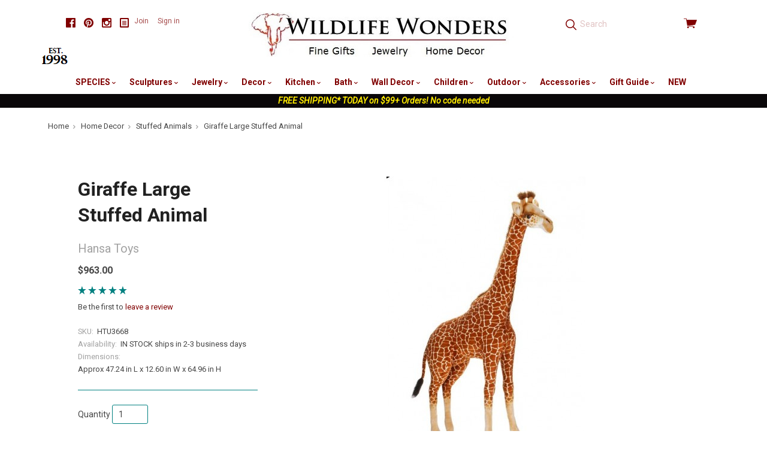

--- FILE ---
content_type: text/html; charset=UTF-8
request_url: https://wildlifewonders.com/giraffe-large-stuffed-animal/
body_size: 24441
content:

<!doctype html>
<html class="no-js" lang="en">
<head>
  <meta http-equiv="X-UA-Compatible" content="ie=edge" />
  <title>Giraffe Large Stuffed Animal | Giant Giraffe Plush | Hansa Toys</title>
  <meta property="product:price:amount" content="963" /><meta property="product:price:currency" content="USD" /><meta property="og:url" content="https://wildlifewonders.com/giraffe-large-stuffed-animal/" /><meta property="og:site_name" content="Wildlife Wonders" /><meta name="keywords" content="Giraffe Large Stuffed Animal, Hansa Toys"><meta name="description" content="This remarkable Giraffe Large Stuffed Animal is a soft yet sturdy work of art handcrafted with incredible detail by Hansa Toys."><link rel='canonical' href='https://wildlifewonders.com/giraffe-large-stuffed-animal/' /><meta name='platform' content='bigcommerce.stencil' /><meta property="og:type" content="product" />
<meta property="og:title" content="Giraffe Large Stuffed Animal" />
<meta property="og:description" content="This remarkable Giraffe Large Stuffed Animal is a soft yet sturdy work of art handcrafted with incredible detail by Hansa Toys." />
<meta property="og:image" content="https://cdn11.bigcommerce.com/s-ob7m2s98/products/11774/images/30768/3668-giraffe-large-hansa-toys-usa-500x500__27521.1502130424.500.500.jpg?c=2" />
<meta property="fb:admins" content="mackarain@msn.com" />
<meta property="og:availability" content="instock" />
<meta property="pinterest:richpins" content="enabled" />
  
   
  <link href="https://cdn11.bigcommerce.com/s-ob7m2s98/product_images/favicon.jpg?t=1442677086" rel="shortcut icon">
  <meta name="viewport" content="width=device-width, initial-scale=1, maximum-scale=1">
  <!-- <link data-stencil-stylesheet href="https://cdn11.bigcommerce.com/s-ob7m2s98/stencil/cdea6de0-4fcf-013a-d13b-5237113e06ad/e/ee6b61f0-ac48-013a-3214-121d37746f09/css/above-the-fold-styles-fb537f00-4fd6-013a-38c9-1eb40a5633aa.css" rel="stylesheet"> -->
  <!-- above the fold styles, used commented out css file to build minified version then copy paste below -->
  <style>
      html,html *{box-sizing:border-box}body,dl,ol,ul{margin:0;padding:0}html{font-size:14px;font-family:sans-serif;-ms-text-size-adjust:100%;-webkit-text-size-adjust:100%}a{text-decoration:none}ul{list-style:none}body{opacity:0;transition:opacity .3s ease-in-out .3s!important;font-family:Roboto,sans-serif;line-height:1.666;color:#464646;background:#fff}.icon--blog svg{fill:#000;width:16px;height:16px;margin-bottom:-2px}.main-header .footer-social-media svg{fill:maroon}.footer-social-media a{color:#000}.main-header .footer-social-media a{color:maroon}.footer-social-media .social-media-link{display:inline-block;margin-left:10px}.footer-social-media{font-size:16px;line-height:1}.container{max-width:1060px;padding:0 20px;margin:0 auto}.main-header .container{position:relative;max-width:1160px}img{max-width:100%;vertical-align:middle}.search-form-container input.form-input{height:2.78571em;padding:11px;color:maroon;background:0 0;border:0;border-radius:0}.search-form-container .pxu-search-a{position:absolute;top:50%;left:12px;height:1.85714rem;margin-top:-.92857rem;font-size:1.28571rem}.search-form-container .search-form-input-wrap{position:relative;height:2.78571em}.form-input{display:block;max-width:100%;padding-right:.71429rem;padding-left:.71429rem;line-height:1.42857em;color:#464646;background:#fff;border-color:teal;border-radius:3px;transition:border-color .2s cubic-bezier(.25,.46,.45,.94)}.pxu-cart-a:before,.pxu-facebook:before,.pxu-flickr:before,.pxu-pinterest:before,.pxu-search-a:before,.pxu-star:before,.pxu-stumbleupon:before,.pxu-twitter:before,[data-icon]:before{display:inline-block;font-family:pxu;font-style:normal;font-weight:400;font-variant:normal;line-height:1;text-decoration:inherit;text-rendering:optimizeLegibility;text-transform:none;-moz-osx-font-smoothing:grayscale;-webkit-font-smoothing:antialiased;font-smoothing:antialiased}.pxu-search-a:before{content:"\f12c"}.pxu-pinterest:before{content:"\f115"}.pxu-twitter:before{content:"\f11c"}.pxu-facebook:before{content:"\f103"}.pxu-cart-a:before{content:"\f120"}.view-cart{color:maroon}.view-cart .cart-icon{position:relative;top:1px;font-size:1.57143rem;line-height:1}.view-cart .cart-icon:before{vertical-align:bottom}.search-form-quick-search-wrapper{display:none}.sitewide-banner{text-align:center;background:#0a0709}.sitewide-banner a{color:#fff;font-weight:700}.sitewide-banner a span{color:#ffeb00;font-style:italic}.breadcrumbs-container{max-width:1160px;padding-right:20px;padding-left:20px;margin:10px auto;font-size:.78571em}.breadcrumbs{overflow-x:auto;white-space:nowrap;cursor:default}.breadcrumb{position:relative;display:inline-block;padding-right:1.3em;color:#a3a3a3}.breadcrumb:not(.is-active):after{position:absolute;top:.25em;right:.5em;font-family:pxu;font-size:.85em;content:"\f13e"}.breadcrumb-label.link{color:#464646}.collection-sidebar-column{position:relative;clear:left}.collection-columns{margin-top:58px}.sidebar-block{padding-top:2.28571em;margin-top:1.42857em;border-top:1px solid teal}.giftcard-redeem-steps h2,.rte h2{font-size:1.5em}@media screen and (max-width:769px){.collection-name,.collection-sidebar-column{text-align:center}.footer-social-media{margin-bottom:40px}.collection-name{margin-bottom:20px}.sidebar-block{margin-bottom:40px}.button-toggle-facets{display:block;width:50%;margin:0 auto 20px}}@media screen and (max-width:719px){.main-header{min-height:64px;padding-bottom:10px}.cart-dropdown-container,.navigation-container{display:none}.main-header .footer-social-media{margin:5px 0 10px;padding:0;text-align:center}.header-primary-container{position:fixed;top:0;right:0;left:0;z-index:10;padding:16px 0;background:#fff}.main-header .container{padding-right:14px;padding-left:14px}.carousel-item-image,.form-field-swatch .form-label-text,.form-required .required-text,.show-for-sr,.sr-only{position:absolute!important;width:1px;height:1px;overflow:hidden;clip:rect(1px,1px,1px,1px)}.menu-open:after,.menu-open:before{content:""}.menu-open .menu-icon,.menu-open:after,.menu-open:before{display:block;height:2px;margin:.28571em 0;background:maroon}.menu-open{position:absolute;top:14px;left:14px;width:1.64286em}.branding{text-align:center}.branding .logo{display:inline-block}.branding img{max-height:50px}.search-form-container{height:40px;margin-top:8px;clear:both;display:inline-block;width:100%}.search-form-container .search-form-input-wrap{background-color:#f2e6e6}.search-form-container input.form-input{width:100%;padding-left:36px}.view-cart{position:absolute;top:4px;right:12px;display:block;width:56px;padding:8px 0;text-align:right}}
  </style>

  <!-- Start Tracking Code for analytics_facebook -->

<script>
!function(f,b,e,v,n,t,s){if(f.fbq)return;n=f.fbq=function(){n.callMethod?n.callMethod.apply(n,arguments):n.queue.push(arguments)};if(!f._fbq)f._fbq=n;n.push=n;n.loaded=!0;n.version='2.0';n.queue=[];t=b.createElement(e);t.async=!0;t.src=v;s=b.getElementsByTagName(e)[0];s.parentNode.insertBefore(t,s)}(window,document,'script','https://connect.facebook.net/en_US/fbevents.js');

fbq('set', 'autoConfig', 'false', '824332190948908');
fbq('dataProcessingOptions', ['LDU'], 0, 0);
fbq('init', '824332190948908', {"external_id":"020b4f9f-40cb-4041-8490-75358a24cf29"});
fbq('set', 'agent', 'bigcommerce', '824332190948908');

function trackEvents() {
    var pathName = window.location.pathname;

    fbq('track', 'PageView', {}, "");

    // Search events start -- only fire if the shopper lands on the /search.php page
    if (pathName.indexOf('/search.php') === 0 && getUrlParameter('search_query')) {
        fbq('track', 'Search', {
            content_type: 'product_group',
            content_ids: [],
            search_string: getUrlParameter('search_query')
        });
    }
    // Search events end

    // Wishlist events start -- only fire if the shopper attempts to add an item to their wishlist
    if (pathName.indexOf('/wishlist.php') === 0 && getUrlParameter('added_product_id')) {
        fbq('track', 'AddToWishlist', {
            content_type: 'product_group',
            content_ids: []
        });
    }
    // Wishlist events end

    // Lead events start -- only fire if the shopper subscribes to newsletter
    if (pathName.indexOf('/subscribe.php') === 0 && getUrlParameter('result') === 'success') {
        fbq('track', 'Lead', {});
    }
    // Lead events end

    // Registration events start -- only fire if the shopper registers an account
    if (pathName.indexOf('/login.php') === 0 && getUrlParameter('action') === 'account_created') {
        fbq('track', 'CompleteRegistration', {}, "");
    }
    // Registration events end

    

    function getUrlParameter(name) {
        var cleanName = name.replace(/[\[]/, '\[').replace(/[\]]/, '\]');
        var regex = new RegExp('[\?&]' + cleanName + '=([^&#]*)');
        var results = regex.exec(window.location.search);
        return results === null ? '' : decodeURIComponent(results[1].replace(/\+/g, ' '));
    }
}

if (window.addEventListener) {
    window.addEventListener("load", trackEvents, false)
}
</script>
<noscript><img height="1" width="1" style="display:none" alt="null" src="https://www.facebook.com/tr?id=824332190948908&ev=PageView&noscript=1&a=plbigcommerce1.2&eid="/></noscript>

<!-- End Tracking Code for analytics_facebook -->

<!-- Start Tracking Code for analytics_googleanalytics -->

<!-- Global site tag (gtag.js) - Google Analytics -->
<script async src="https://www.googletagmanager.com/gtag/js?id=UA-187903-1"></script>
<script>
  window.dataLayer = window.dataLayer || [];
  function gtag(){dataLayer.push(arguments);}
  gtag('js', new Date());

  gtag('config', 'UA-187903-1');
</script>

<meta name="google-site-verification" content="csOc889Ke9Z2D1XSAeiBKSdj0y-33gk8P1M8RJv-Rfk" />

<style type="text/css">
	remote-checkout-buttons {
    	display: none;
	}
</style>

<!-- End Tracking Code for analytics_googleanalytics -->

<!-- Start Tracking Code for analytics_googleanalytics4 -->

<script data-cfasync="false" src="https://cdn11.bigcommerce.com/shared/js/google_analytics4_bodl_subscribers-358423becf5d870b8b603a81de597c10f6bc7699.js" integrity="sha256-gtOfJ3Avc1pEE/hx6SKj/96cca7JvfqllWA9FTQJyfI=" crossorigin="anonymous"></script>
<script data-cfasync="false">
  (function () {
    window.dataLayer = window.dataLayer || [];

    function gtag(){
        dataLayer.push(arguments);
    }

    function initGA4(event) {
         function setupGtag() {
            function configureGtag() {
                gtag('js', new Date());
                gtag('set', 'developer_id.dMjk3Nj', true);
                gtag('config', 'G-W0T7Q2F5YX');
            }

            var script = document.createElement('script');

            script.src = 'https://www.googletagmanager.com/gtag/js?id=G-W0T7Q2F5YX';
            script.async = true;
            script.onload = configureGtag;

            document.head.appendChild(script);
        }

        setupGtag();

        if (typeof subscribeOnBodlEvents === 'function') {
            subscribeOnBodlEvents('G-W0T7Q2F5YX', false);
        }

        window.removeEventListener(event.type, initGA4);
    }

    

    var eventName = document.readyState === 'complete' ? 'consentScriptsLoaded' : 'DOMContentLoaded';
    window.addEventListener(eventName, initGA4, false);
  })()
</script>

<!-- End Tracking Code for analytics_googleanalytics4 -->

<!-- Start Tracking Code for analytics_siteverification -->

<meta name="google-site-verification" content="csOc889Ke9Z2D1XSAeiBKSdj0y-33gk8P1M8RJv-Rfk" />

<!-- End Tracking Code for analytics_siteverification -->


<script type="text/javascript" src="https://checkout-sdk.bigcommerce.com/v1/loader.js" defer ></script>
<script src="https://www.google.com/recaptcha/api.js" async defer></script>
<script type="text/javascript">
var BCData = {"product_attributes":{"sku":"HTU3668","upc":"4806021936689 ","mpn":"3668","gtin":"4806021936689 ","weight":null,"base":true,"image":null,"price":{"without_tax":{"formatted":"$963.00","value":963,"currency":"USD"},"tax_label":"Texas Sales Tax"},"out_of_stock_behavior":"label_option","out_of_stock_message":"Temporarily out of stock.","available_modifier_values":[],"in_stock_attributes":[],"stock":null,"instock":true,"stock_message":null,"purchasable":true,"purchasing_message":null,"call_for_price_message":null}};
</script>
<!-- Global site tag (gtag.js) - Google Ads: AW-1071361944 -->
<script async src="https://www.googletagmanager.com/gtag/js?id=AW-1071361944"></script>
<script>
  window.dataLayer = window.dataLayer || [];
  function gtag(){dataLayer.push(arguments);}
  gtag('js', new Date());

  gtag('config', 'AW-1071361944');
  gtag('set', 'developer_id.dMjk3Nj', true);
</script>
<!-- GA4 Code Start: View Product Content -->
<script>
  gtag('event', 'view_item', {
    send_to: 'AW-1071361944',
    ecomm_pagetype: 'product',
    currency: 'USD',
    items: [{
      id: 'HTU3668',
      name: 'Giraffe Large Stuffed Animal',
      quantity: 1,
      google_business_vertical: 'retail',
      currency: "USD",
      price: 963,
    }],
    value: 963,
  });
</script>

 <script data-cfasync="false" src="https://microapps.bigcommerce.com/bodl-events/1.9.4/index.js" integrity="sha256-Y0tDj1qsyiKBRibKllwV0ZJ1aFlGYaHHGl/oUFoXJ7Y=" nonce="" crossorigin="anonymous"></script>
 <script data-cfasync="false" nonce="">

 (function() {
    function decodeBase64(base64) {
       const text = atob(base64);
       const length = text.length;
       const bytes = new Uint8Array(length);
       for (let i = 0; i < length; i++) {
          bytes[i] = text.charCodeAt(i);
       }
       const decoder = new TextDecoder();
       return decoder.decode(bytes);
    }
    window.bodl = JSON.parse(decodeBase64("[base64]"));
 })()

 </script>

<script nonce="">
(function () {
    var xmlHttp = new XMLHttpRequest();

    xmlHttp.open('POST', 'https://bes.gcp.data.bigcommerce.com/nobot');
    xmlHttp.setRequestHeader('Content-Type', 'application/json');
    xmlHttp.send('{"store_id":"909684","timezone_offset":"-4.0","timestamp":"2026-01-22T01:02:46.83350900Z","visit_id":"56bcebe9-0290-4dd4-aaf6-561e644b1a2e","channel_id":1}');
})();
</script>

  

  

  






































  <!-- snippet location html_head -->

  
<script type="application/ld+json">
  {
    "@context": "http://schema.org",
    "@type": "WebSite",
    "name": "Wildlife Wonders",
    "url": "https://wildlifewonders.com/"
  }
</script>
</head>

  <body class="product  sale-tag-rectangle
carousel-font-size-small
carousel-justify-center

  carousel-has-aspect carousel-aspect-five-to-one

  product-grid-no-aspect


logo-center

"  itemscope itemtype="http://schema.org/WebPage">
      
    <!-- snippet location header -->

    <header class="main-header" role="banner">

  <div class="container">
    <div class="header-primary-container">

        <ul class="footer-social-media">
      <li class="social-media-link">
        <a href="https://www.facebook.com/WildlifeWonders" title="Facebook" class="pxu-facebook" target="_blank"><span class="sr-only">Facebook</span></a>
      </li>
      <li class="social-media-link">
        <a href="https://www.pinterest.com/wildlifewonders/" title="Pinterest" class="pxu-pinterest" target="_blank"><span class="sr-only">Pinterest</span></a>
      </li>
      <li class="social-media-link">
        <a href="https://www.instagram.com/wildlifewonders/" title="Instagram" class="pxu-instagram" target="_blank"><span class="sr-only">Instagram</span></a>
      </li>
  <li class="social-media-link">
    <a href="http://wildlifewonders.com/wildlife-wonders-blog/" title="Blog" target="_blank">
      <span class="icon icon--custom icon--blog">
        <svg viewBox="0 0 1024 1024" version="1.1" xmlns="http://www.w3.org/2000/svg" xmlns:xlink="http://www.w3.org/1999/xlink">
          <path d="M864 0h-768c-52.8 0-96 43.2-96 96v832c0 52.8 43.2 96 96 96h768c52.8 0 96-43.2 96-96v-832c0-52.8-43.2-96-96-96zM832 896h-704v-768h704v768zM256 448h448v64h-448zM256 576h448v64h-448zM256 704h448v64h-448zM256 320h448v64h-448z"></path>
        </svg>
      </span>
    </a>
  </li>
</ul>

      <a href="#main-navigation" id="menu-open" title="show menu" class="menu-open"><span class="sr-only">skip to menu</span><span class="menu-icon"></span></a>

      <div class="branding">
          <a class="logo" href="/">
            <img class="header-logo-image" src="https://cdn11.bigcommerce.com/s-ob7m2s98/images/stencil/500x90/wwpaypal1_1672163007__69937.original.jpg" alt="Wildlife Wonders">
          </a>
      </div>

      <div class="header-cart-container">
        <a href="/cart.php" class="view-cart" title="View cart">
          <span class="sr-only">View cart</span>
          <i class="cart-icon pxu-cart-a"></i>
          <span class="cart-count" id="quickcart-count"></span>
        </a>
        <div class="cart-dropdown-container" id="quickcart-container">
          <div id="quick-cart" class="quick-cart empty " data-count="0">
  <div class="cart-header">
    <h3>
      Your Cart
      <span class="count">(0)</span>
    </h3>
    <a href="#" class="close-cart" id="close-cart">&times;</a>
  </div>


    <div class="empty-cart">You have nothing in your cart.</div>

  <div id="quick-cart-overlay" class="quick-cart-overlay">
    <div class="pxu-fading-circle spinner-dark">
  <div class="pxu-circle1 pxu-circle"></div>
  <div class="pxu-circle2 pxu-circle"></div>
  <div class="pxu-circle3 pxu-circle"></div>
  <div class="pxu-circle4 pxu-circle"></div>
  <div class="pxu-circle5 pxu-circle"></div>
  <div class="pxu-circle6 pxu-circle"></div>
  <div class="pxu-circle7 pxu-circle"></div>
  <div class="pxu-circle8 pxu-circle"></div>
  <div class="pxu-circle9 pxu-circle"></div>
  <div class="pxu-circle10 pxu-circle"></div>
  <div class="pxu-circle11 pxu-circle"></div>
  <div class="pxu-circle12 pxu-circle"></div>
</div>
  </div>
</div>
        </div>
      </div>

      <div class="menu-overlay"></div>
    </div>

    <!-- snippet location forms_search -->

    <div class="search-form-container">
      <form class="search-form-input-wrap" action="/search.php" autocomplete="off">
        <i class="pxu-search-a"></i>
        <input name="search_query" class="form-input" type="text" placeholder="Search" data-search-quick>
      </form>

        <div class="search-form-quick-search-wrapper">
          <div class="spinner">
            <div class="pxu-fading-circle ">
  <div class="pxu-circle1 pxu-circle"></div>
  <div class="pxu-circle2 pxu-circle"></div>
  <div class="pxu-circle3 pxu-circle"></div>
  <div class="pxu-circle4 pxu-circle"></div>
  <div class="pxu-circle5 pxu-circle"></div>
  <div class="pxu-circle6 pxu-circle"></div>
  <div class="pxu-circle7 pxu-circle"></div>
  <div class="pxu-circle8 pxu-circle"></div>
  <div class="pxu-circle9 pxu-circle"></div>
  <div class="pxu-circle10 pxu-circle"></div>
  <div class="pxu-circle11 pxu-circle"></div>
  <div class="pxu-circle12 pxu-circle"></div>
</div>
          </div>
          <div class="search-form-quick-search-results">
            



    <div class="quick-search-result-list">
      <a class="quick-search-section-title empty-result">
        0 results found for &quot;undefined&quot;
      </a>
    </div>
          </div>
        </div>
    </div>

    <div class="navigation-container">

      <div class="header-tools">

          <div class="customer-links">
              <a href="/login.php?action=create_account">Join</a>
              <a href="/login.php">Sign in</a>
          </div>

        <a class="mobile-menu-close">&times;</a>

      </div>

      
<nav class="navigation mega-nav"
     id="main-navigation">
  <ul class="nav-menu">
        <li class="nav-menu-item menu-dropdown">
  <a href="/species/">
    SPECIES
      <span class="caret"></span>
  </a>
  <button class="open-dropdown" data-heading="SPECIES" data-id="SPECIES-0"></button>
    <ul class="dropdown">
          <li class="subnav-menu-item ">
  <a href="/alligator-gifts/">
    Alligator Gifts
  </a>
</li>
          <li class="subnav-menu-item ">
  <a href="/antler-gifts">
    Antler Gifts
  </a>
</li>
          <li class="subnav-menu-item ">
  <a href="/bear-gifts/">
    Bear Gifts
  </a>
</li>
          <li class="subnav-menu-item ">
  <a href="/bee-gifts/">
    Bee Gifts
  </a>
</li>
          <li class="subnav-menu-item ">
  <a href="/bird-gifts/">
    Bird Gifts
  </a>
</li>
          <li class="subnav-menu-item ">
  <a href="/buffalo-gifts/">
    Buffalo Gifts
  </a>
</li>
          <li class="subnav-menu-item ">
  <a href="/butterfly-gifts/">
    Butterfly Gifts
  </a>
</li>
          <li class="subnav-menu-item ">
  <a href="/cat-gifts/">
    Cat Gifts
  </a>
</li>
          <li class="subnav-menu-item ">
  <a href="/cougar-panther-gifts/">
    Cougar-Panther Gifts
  </a>
</li>
          <li class="subnav-menu-item ">
  <a href="/cow-bull-gifts/">
    Cow-Bull Gifts
  </a>
</li>
          <li class="subnav-menu-item ">
  <a href="/crab-gifts/">
    Crab-Lobster Gifts
  </a>
</li>
          <li class="subnav-menu-item ">
  <a href="/deer-gifts/">
    Deer Gifts
  </a>
</li>
          <li class="subnav-menu-item ">
  <a href="/dog-gifts/">
    Dog Gifts
  </a>
</li>
          <li class="subnav-menu-item ">
  <a href="/dolphin-gifts/">
    Dolphin Gifts
  </a>
</li>
          <li class="subnav-menu-item ">
  <a href="/dragonfly-gifts/">
    Dragonfly Gifts
  </a>
</li>
          <li class="subnav-menu-item ">
  <a href="/duck-gifts/">
    Duck Gifts
  </a>
</li>
          <li class="subnav-menu-item ">
  <a href="/eagle-gifts/">
    Eagle Gifts
  </a>
</li>
          <li class="subnav-menu-item ">
  <a href="/elephant-gifts/">
    Elephant Gifts
  </a>
</li>
          <li class="subnav-menu-item ">
  <a href="/elk-caribou-gifts/">
    Elk-Caribou Gifts
  </a>
</li>
          <li class="subnav-menu-item ">
  <a href="/fish-gifts/">
    Fish Gifts
  </a>
</li>
          <li class="subnav-menu-item ">
  <a href="/flower-themed-gifts/">
    Flower Themed Gifts
  </a>
</li>
          <li class="subnav-menu-item ">
  <a href="/fox-gifts/">
    Fox Gifts
  </a>
</li>
          <li class="subnav-menu-item ">
  <a href="/frog-gifts/">
    Frog Gifts
  </a>
</li>
          <li class="subnav-menu-item ">
  <a href="/fruit-vegetable-gifts">
    Fruit-Vegetable Gifts
  </a>
</li>
          <li class="subnav-menu-item ">
  <a href="/gecko-lizard-gifts/">
    Gecko-Lizard Gifts
  </a>
</li>
          <li class="subnav-menu-item ">
  <a href="/giraffe-gifts/">
    Giraffe Gifts
  </a>
</li>
          <li class="subnav-menu-item ">
  <a href="/gorilla-ape-monkey-gifts/">
    Gorilla-Monkey Gifts
  </a>
</li>
          <li class="subnav-menu-item ">
  <a href="/hippo-rhino-gifts/">
    Hippo-Rhino Gifts
  </a>
</li>
          <li class="subnav-menu-item ">
  <a href="/horse-gifts/">
    Horse Gifts
  </a>
</li>
          <li class="subnav-menu-item ">
  <a href="/hummingbird-gifts/">
    Hummingbird Gifts
  </a>
</li>
          <li class="subnav-menu-item ">
  <a href="/leopard-cheetah-gifts/">
    Leopard-Cheetah Gifts
  </a>
</li>
          <li class="subnav-menu-item ">
  <a href="/lion-gifts/">
    Lion Gifts
  </a>
</li>
          <li class="subnav-menu-item ">
  <a href="/mermaid-gifts/">
    Mermaid Gifts
  </a>
</li>
          <li class="subnav-menu-item ">
  <a href="/moose-gifts/">
    Moose Gifts
  </a>
</li>
          <li class="subnav-menu-item ">
  <a href="/octopus-gifts/">
    Octopus Gifts
  </a>
</li>
          <li class="subnav-menu-item ">
  <a href="/owl-gifts/">
    Owl Gifts
  </a>
</li>
          <li class="subnav-menu-item ">
  <a href="/pig-gifts/">
    Pig Gifts
  </a>
</li>
          <li class="subnav-menu-item ">
  <a href="/rabbit-bunny-gifts/">
    Rabbit-Bunny Gifts
  </a>
</li>
          <li class="subnav-menu-item ">
  <a href="/seahorse-gifts/">
    Seahorse Gifts
  </a>
</li>
          <li class="subnav-menu-item ">
  <a href="/shark-gifts/">
    Shark Gifts
  </a>
</li>
          <li class="subnav-menu-item ">
  <a href="/sheep-bighorn-gifts/">
    Sheep-Bighorn Gifts
  </a>
</li>
          <li class="subnav-menu-item ">
  <a href="/shell-gifts/">
    Shell Gifts
  </a>
</li>
          <li class="subnav-menu-item ">
  <a href="/shorebird-gifts">
    Shorebird Gifts
  </a>
</li>
          <li class="subnav-menu-item ">
  <a href="/squirrel-chipmunk-gifts/">
    Squirrel-Chipmunk Gifts
  </a>
</li>
          <li class="subnav-menu-item ">
  <a href="/starfish-gifts/">
    Starfish Gifts
  </a>
</li>
          <li class="subnav-menu-item ">
  <a href="/sun-and-moon-gifts/">
    Sun and Moon Gifts
  </a>
</li>
          <li class="subnav-menu-item ">
  <a href="/tiger-gifts/">
    Tiger Gifts
  </a>
</li>
          <li class="subnav-menu-item ">
  <a href="/tree-leaf-gifts/">
    Tree-Leaf Gifts
  </a>
</li>
          <li class="subnav-menu-item ">
  <a href="/turtle-gifts/">
    Turtle Gifts
  </a>
</li>
          <li class="subnav-menu-item ">
  <a href="/whale-gifts/">
    Whale Gifts
  </a>
</li>
          <li class="subnav-menu-item ">
  <a href="/wolf-gifts/">
    Wolf Gifts
  </a>
</li>
          <li class="subnav-menu-item ">
  <a href="/zebra-gifts/">
    Zebra Gifts
  </a>
</li>
    </ul>
</li>
        <li class="nav-menu-item menu-dropdown">
  <a href="/wildlife-sculptures/">
    Sculptures
      <span class="caret"></span>
  </a>
  <button class="open-dropdown" data-heading="Sculptures" data-id="Sculptures-1"></button>
    <ul class="dropdown">
          <li class="subnav-menu-item ">
  <a href="/alligator-sculptures/">
    Alligator  Sculptures
  </a>
</li>
          <li class="subnav-menu-item ">
  <a href="/bear-sculptures/">
    Bear Sculptures
  </a>
</li>
          <li class="subnav-menu-item ">
  <a href="/bird-sculptures/">
    Bird Sculptures
  </a>
</li>
          <li class="subnav-menu-item ">
  <a href="/bronze-sculptures/">
    Bronze Sculptures
  </a>
</li>
          <li class="subnav-menu-item ">
  <a href="/buffalo-sculptures/">
    Buffalo Sculptures
  </a>
</li>
          <li class="subnav-menu-item ">
  <a href="/cougar-panther-sculptures/">
    Cougar-Panther Sculptures
  </a>
</li>
          <li class="subnav-menu-item ">
  <a href="/deer-sculptures/">
    Deer Sculptures
  </a>
</li>
          <li class="subnav-menu-item ">
  <a href="/dolphin-sculptures/">
    Dolphin Sculptures
  </a>
</li>
          <li class="subnav-menu-item ">
  <a href="/duck-sculptures/">
    Duck Sculptures
  </a>
</li>
          <li class="subnav-menu-item ">
  <a href="/eagle-sculptures/">
    Eagle Sculptures
  </a>
</li>
          <li class="subnav-menu-item ">
  <a href="/elephant-sculptures/">
    Elephant Sculptures
  </a>
</li>
          <li class="subnav-menu-item ">
  <a href="/elk-caribou-sculptures/">
    Elk-Caribou Sculptures
  </a>
</li>
          <li class="subnav-menu-item ">
  <a href="/fish-sculptures/">
    Fish Sculptures
  </a>
</li>
          <li class="subnav-menu-item ">
  <a href="/flower-sculptures/">
    Flower Sculptures
  </a>
</li>
          <li class="subnav-menu-item ">
  <a href="/frog-sculptures/">
    Frog Sculptures
  </a>
</li>
          <li class="subnav-menu-item ">
  <a href="/giraffe-sculptures/">
    Giraffe Sculptures
  </a>
</li>
          <li class="subnav-menu-item ">
  <a href="/heron-egret-sculptures/">
    Heron-Egret Sculptures
  </a>
</li>
          <li class="subnav-menu-item ">
  <a href="/hippo-rhino-sculptures/">
    Hippo-Rhino Sculptures
  </a>
</li>
          <li class="subnav-menu-item ">
  <a href="/horse-sculptures/">
    Horse Sculptures
  </a>
</li>
          <li class="subnav-menu-item ">
  <a href="/leopard-cheetah-sculptures">
    Leopard-Cheetah Sculptures
  </a>
</li>
          <li class="subnav-menu-item ">
  <a href="/lion-sculptures/">
    Lion Sculptures
  </a>
</li>
          <li class="subnav-menu-item ">
  <a href="/marlin-sailfish-sculptures/">
    Marlin-Sailfish Sculptures
  </a>
</li>
          <li class="subnav-menu-item ">
  <a href="/moose-sculptures/">
    Moose Sculptures
  </a>
</li>
          <li class="subnav-menu-item ">
  <a href="/octopus-sculptures">
    Octopus Sculptures
  </a>
</li>
          <li class="subnav-menu-item ">
  <a href="/shark-sculptures">
    Shark Sculptures
  </a>
</li>
          <li class="subnav-menu-item ">
  <a href="/tiger-sculptures/">
    Tiger Sculptures
  </a>
</li>
          <li class="subnav-menu-item ">
  <a href="/turtle-sculptures/">
    Turtle Sculptures
  </a>
</li>
          <li class="subnav-menu-item ">
  <a href="/whale-sculptures/">
    Whale Sculptures
  </a>
</li>
          <li class="subnav-menu-item ">
  <a href="/wolf-sculptures/">
    Wolf Sculptures
  </a>
</li>
          <li class="subnav-menu-item ">
  <a href="/zebra-sculptures/">
    Zebra Sculptures
  </a>
</li>
    </ul>
</li>
        <li class="nav-menu-item menu-dropdown">
  <a href="/nature-jewelry/">
    Jewelry
      <span class="caret"></span>
  </a>
  <button class="open-dropdown" data-heading="Jewelry" data-id="Jewelry-2"></button>
    <ul class="dropdown">
          <li class="subnav-menu-item ">
  <a href="/bear-jewelry/">
    Bear Jewelry
  </a>
</li>
          <li class="subnav-menu-item ">
  <a href="/bird-jewelry/">
    Bird Jewelry
  </a>
</li>
          <li class="subnav-menu-item ">
  <a href="/butterfly-jewelry/">
    Butterfly Jewelry
  </a>
</li>
          <li class="subnav-menu-item ">
  <a href="/dolphin-jewelry/">
    Dolphin Jewelry
  </a>
</li>
          <li class="subnav-menu-item ">
  <a href="/dragonfly-jewelry/">
    Dragonfly Jewelry
  </a>
</li>
          <li class="subnav-menu-item ">
  <a href="/eagle-jewelry/">
    Eagle Jewelry
  </a>
</li>
          <li class="subnav-menu-item ">
  <a href="/elephant-jewelry/">
    Elephant Jewelry
  </a>
</li>
          <li class="subnav-menu-item ">
  <a href="/fish-jewelry/">
    Fish Jewelry
  </a>
</li>
          <li class="subnav-menu-item ">
  <a href="/flower-fruit-jewelry/">
    Flower Jewelry
  </a>
</li>
          <li class="subnav-menu-item ">
  <a href="/frog-jewelry/">
    Frog Jewelry
  </a>
</li>
          <li class="subnav-menu-item ">
  <a href="/fruit-vegetable-jewelry">
    Fruit-Vegetable Jewelry
  </a>
</li>
          <li class="subnav-menu-item ">
  <a href="/giraffe-jewelry/">
    Giraffe Jewelry
  </a>
</li>
          <li class="subnav-menu-item ">
  <a href="/equestrian-jewelry/">
    Horse Jewelry
  </a>
</li>
          <li class="subnav-menu-item ">
  <a href="/hummingbird-jewelry/">
    Hummingbird Jewelry
  </a>
</li>
          <li class="subnav-menu-item ">
  <a href="/leaf-jewelry/">
    Leaf Jewelry
  </a>
</li>
          <li class="subnav-menu-item ">
  <a href="/octopus-jewelry/">
    Octopus Jewelry
  </a>
</li>
          <li class="subnav-menu-item ">
  <a href="/owl-jewelry/">
    Owl Jewelry 
  </a>
</li>
          <li class="subnav-menu-item ">
  <a href="/sea-life-jewelry/">
    Sea Life Jewelry
  </a>
</li>
          <li class="subnav-menu-item ">
  <a href="/starfish-jewelry/">
    Starfish Jewelry
  </a>
</li>
          <li class="subnav-menu-item ">
  <a href="/turtle-jewelry/">
    Turtle Jewelry
  </a>
</li>
          <li class="subnav-menu-item ">
  <a href="/whale-jewelry/">
    Whale Jewelry
  </a>
</li>
          <li class="subnav-menu-item ">
  <a href="/wolf-jewelry/">
    Wolf Jewelry
  </a>
</li>
          <li class="subnav-menu-item ">
  <a href="/wildlife-bracelets/">
    Bracelets
  </a>
</li>
          <li class="subnav-menu-item ">
  <a href="/wildlife-earrings/">
    Earrings
  </a>
</li>
          <li class="subnav-menu-item ">
  <a href="/necklaces/">
    Necklaces
  </a>
</li>
          <li class="subnav-menu-item ">
  <a href="/pins/">
    Pins
  </a>
</li>
          <li class="subnav-menu-item ">
  <a href="/rings/">
    Rings
  </a>
</li>
          <li class="subnav-menu-item ">
  <a href="/jewelry-boxes/">
    Jewelry Boxes
  </a>
</li>
    </ul>
</li>
        <li class="nav-menu-item menu-dropdown">
  <a href="/home-decor/">
    Decor
      <span class="caret"></span>
  </a>
  <button class="open-dropdown" data-heading="Decor" data-id="Decor-3"></button>
    <ul class="dropdown">
          <li class="subnav-menu-item ">
  <a href="/animal-area-rugs/">
    Area Rugs
  </a>
</li>
          <li class="subnav-menu-item ">
  <a href="/wildlife-blankets-throws/">
    Throws
  </a>
</li>
          <li class="subnav-menu-item ">
  <a href="/wildlife-pillows/">
    Pillows
  </a>
</li>
          <li class="subnav-menu-item ">
  <a href="/photo-frames/">
    Photo Frames
  </a>
</li>
          <li class="subnav-menu-item ">
  <a href="/animal-bookends/">
    Bookends
  </a>
</li>
          <li class="subnav-menu-item ">
  <a href="/candle-holders/">
    Candle Holders
  </a>
</li>
          <li class="subnav-menu-item ">
  <a href="/wildlife-furniture/">
    Furniture
  </a>
</li>
          <li class="subnav-menu-item ">
  <a href="/bedding/">
    Bedding
  </a>
</li>
          <li class="subnav-menu-item ">
  <a href="/vases/">
    Vases
  </a>
</li>
          <li class="subnav-menu-item ">
  <a href="/wildlife-lamps-lighting/">
    Lamps
  </a>
</li>
          <li class="subnav-menu-item ">
  <a href="/stuffed-animals/">
    Stuffed Animals
  </a>
</li>
          <li class="subnav-menu-item ">
  <a href="/decor-themes/">
    Decor Themes
  </a>
</li>
    </ul>
</li>
        <li class="nav-menu-item menu-dropdown">
  <a href="/kitchen-accessories/">
    Kitchen
      <span class="caret"></span>
  </a>
  <button class="open-dropdown" data-heading="Kitchen" data-id="Kitchen-4"></button>
    <ul class="dropdown">
          <li class="subnav-menu-item ">
  <a href="/barware/">
    Barware
  </a>
</li>
          <li class="subnav-menu-item ">
  <a href="/dinnerware/">
    Dinnerware
  </a>
</li>
          <li class="subnav-menu-item ">
  <a href="/drinkware/">
    Drinkware
  </a>
</li>
          <li class="subnav-menu-item ">
  <a href="/tableware/">
    Tableware
  </a>
</li>
    </ul>
</li>
        <li class="nav-menu-item menu-dropdown">
  <a href="/bath-accessories/">
    Bath
      <span class="caret"></span>
  </a>
  <button class="open-dropdown" data-heading="Bath" data-id="Bath-5"></button>
    <ul class="dropdown">
          <li class="subnav-menu-item ">
  <a href="/bathroom-accessories/">
    Bathroom Accessories
  </a>
</li>
          <li class="subnav-menu-item ">
  <a href="/shower-curtains/">
    Shower Curtains
  </a>
</li>
          <li class="subnav-menu-item ">
  <a href="/bath-mats/">
    Bath Mats
  </a>
</li>
          <li class="subnav-menu-item ">
  <a href="/towels/">
    Towels
  </a>
</li>
    </ul>
</li>
        <li class="nav-menu-item menu-dropdown">
  <a href="/wildlife-wall-art/">
    Wall Decor
      <span class="caret"></span>
  </a>
  <button class="open-dropdown" data-heading="Wall Decor" data-id="Wall Decor-6"></button>
    <ul class="dropdown">
          <li class="subnav-menu-item ">
  <a href="/wildlife-prints/">
    Prints
  </a>
</li>
          <li class="subnav-menu-item ">
  <a href="/wall-art/">
    Wall Art
  </a>
</li>
          <li class="subnav-menu-item ">
  <a href="/wall-tapestries/">
    Wall Tapestries
  </a>
</li>
          <li class="subnav-menu-item ">
  <a href="/mirrors/">
    Mirrors
  </a>
</li>
    </ul>
</li>
        <li class="nav-menu-item menu-dropdown">
  <a href="https://wildlifewonders.com/kids/">
    Children
      <span class="caret"></span>
  </a>
  <button class="open-dropdown" data-heading="Children" data-id="Children-7"></button>
    <ul class="dropdown">
          <li class="subnav-menu-item ">
  <a href="https://wildlifewonders.com/babies/">
    Baby
  </a>
</li>
          <li class="subnav-menu-item ">
  <a href="https://wildlifewonders.com/kids-room-decor/">
    Kids&#x27; Decor
  </a>
</li>
          <li class="subnav-menu-item ">
  <a href="https://wildlifewonders.com/kids-jewelry/">
    Kids&#x27; Jewelry
  </a>
</li>
    </ul>
</li>
        <li class="nav-menu-item menu-dropdown">
  <a href="/wildlife-outdoor-decor/">
    Outdoor
      <span class="caret"></span>
  </a>
  <button class="open-dropdown" data-heading="Outdoor" data-id="Outdoor-8"></button>
    <ul class="dropdown">
          <li class="subnav-menu-item ">
  <a href="/outdoor-area-rugs">
    Outdoor Area Rugs
  </a>
</li>
          <li class="subnav-menu-item ">
  <a href="/garden-benches-chairs/">
    Garden Benches
  </a>
</li>
          <li class="subnav-menu-item ">
  <a href="/hammock-swing-chairs/">
    Hammock Swing Chairs
  </a>
</li>
          <li class="subnav-menu-item ">
  <a href="/door-knockers/">
    Door Knockers
  </a>
</li>
          <li class="subnav-menu-item ">
  <a href="/outdoor-statues/">
    Outdoor Statues
  </a>
</li>
          <li class="subnav-menu-item ">
  <a href="/lanterns/">
    Lanterns
  </a>
</li>
          <li class="subnav-menu-item ">
  <a href="/wildlife-crossing-signs">
    Wildlife Crossing Signs
  </a>
</li>
          <li class="subnav-menu-item ">
  <a href="/wind-chimes/">
    Wind Chimes
  </a>
</li>
          <li class="subnav-menu-item ">
  <a href="/weather-vanes/">
    Weather Vanes
  </a>
</li>
          <li class="subnav-menu-item ">
  <a href="/patio-tables/">
    Patio Tables
  </a>
</li>
          <li class="subnav-menu-item ">
  <a href="/welcome-signs/">
    Welcome Signs
  </a>
</li>
          <li class="subnav-menu-item ">
  <a href="/bird-feeders-baths/">
    Bird Feeders-Baths
  </a>
</li>
          <li class="subnav-menu-item ">
  <a href="/outdoor-clocks-thermometers/">
    Outdoor Clocks-Therms
  </a>
</li>
          <li class="subnav-menu-item ">
  <a href="/outdoor-pillows/">
    Outdoor Pillows
  </a>
</li>
    </ul>
</li>
        <li class="nav-menu-item menu-dropdown">
  <a href="/accessories/">
    Accessories
      <span class="caret"></span>
  </a>
  <button class="open-dropdown" data-heading="Accessories" data-id="Accessories-9"></button>
    <ul class="dropdown">
          <li class="subnav-menu-item ">
  <a href="/wallets/">
    Wallets
  </a>
</li>
          <li class="subnav-menu-item ">
  <a href="/pocket-knives/">
    Pocket Knives
  </a>
</li>
          <li class="subnav-menu-item ">
  <a href="/checkbook-covers/">
    Checkbook Covers
  </a>
</li>
          <li class="subnav-menu-item ">
  <a href="/car-grille-ornaments/">
    Car Grille Ornaments
  </a>
</li>
          <li class="subnav-menu-item ">
  <a href="/money-clips/">
    Money Clips
  </a>
</li>
          <li class="subnav-menu-item ">
  <a href="/tote-bags">
    Tote Bags
  </a>
</li>
    </ul>
</li>
        <li class="nav-menu-item menu-dropdown">
  <a href="/holiday-gift-guide/">
    Gift Guide
      <span class="caret"></span>
  </a>
  <button class="open-dropdown" data-heading="Gift Guide" data-id="Gift Guide-10"></button>
    <ul class="dropdown">
          <li class="subnav-menu-item ">
  <a href="http://wildlifewonders.com/garden-gifts/">
    Garden Gifts
  </a>
</li>
          <li class="subnav-menu-item ">
  <a href="http://wildlifewonders.com/halloween/">
    Halloween
  </a>
</li>
          <li class="subnav-menu-item ">
  <a href="http://wildlifewonders.com/stocking-stuffers/">
    Stocking Stuffers
  </a>
</li>
          <li class="subnav-menu-item ">
  <a href="http://wildlifewonders.com/wedding/">
    Wedding
  </a>
</li>
          <li class="subnav-menu-item ">
  <a href="http://wildlifewonders.com/wine-gifts/">
    Wine Gifts
  </a>
</li>
          <li class="subnav-menu-item ">
  <a href="https://wildlifewonders.com/giftcertificates.php">
    Gift Certificates
  </a>
</li>
          <li class="subnav-menu-item ">
  <a href="http://wildlifewonders.com/sports-fan-gifts/">
    Sports Fan Gifts
  </a>
</li>
          <li class="subnav-menu-item ">
  <a href="/gifts-for-him/">
    Father&#x27;s Day
  </a>
</li>
          <li class="subnav-menu-item ">
  <a href="http://wildlifewonders.com/patriotism/">
    Patriotism
  </a>
</li>
          <li class="subnav-menu-item ">
  <a href="/gifts-for-her/">
    Mother&#x27;s Day
  </a>
</li>
          <li class="subnav-menu-item ">
  <a href="/holiday-decor/">
    Holiday Decor
  </a>
</li>
          <li class="subnav-menu-item ">
  <a href="http://wildlifewonders.com/hostess-gifts/">
    Hostess Gifts
  </a>
</li>
          <li class="subnav-menu-item ">
  <a href="/quick-ship/">
    QUICK SHIP
  </a>
</li>
          <li class="subnav-menu-item ">
  <a href="/decorative-ornaments/">
    Ornaments
  </a>
</li>
          <li class="subnav-menu-item ">
  <a href="https://wildlifewonders.com/shipping-guide/">
    Shipping Guide
  </a>
</li>
          <li class="subnav-menu-item ">
  <a href="/kids-room-decor/">
    Kid&#x27;s Stuff
  </a>
</li>
          <li class="subnav-menu-item ">
  <a href="/valentines-day-gifts/">
    Valentine Gifts
  </a>
</li>
          <li class="subnav-menu-item ">
  <a href="/easter-gifts-and-decor">
    Easter Gifts and Decor
  </a>
</li>
          <li class="subnav-menu-item ">
  <a href="/gifts-for-grads/">
    Gifts for Grads
  </a>
</li>
    </ul>
</li>
        <li class="nav-menu-item ">
  <a href="/whats-new-1/">
    NEW
  </a>
</li>
  </ul>
</nav>
<div class="subnavigation-container"></div>
<style>
  @media screen and (min-width: 1049px) {
    .dropdown {
        left: -10px!important;
      }
    }
</style>

    </div>

  </div><!-- /.container -->

</header>  
<div class="sitewide-banner">
    <a href="/shipping-returns/"><span>FREE SHIPPING* TODAY on $99+ Orders! No code needed</span></a>
</div>
<style>
  .header-primary-container {
    position: relative;
  }
  .header-primary-container:before {
    content: "";
    position: absolute;
    background-image: url(https://cdn11.bigcommerce.com/s-ob7m2s98/product_images/uploaded_images/1998-newest.png);
    height: 100px;
    width: 100%;
    left: -46px;
    background-size: auto 100%;
    background-repeat: no-repeat;
    top: 34px;
  }
  @media sceen and (min-width:1232px) {
  
  }
  @media sceen and (min-width:1048px) {
      .dropdown {
        left: -10px;
      }
  }
  @media screen and (max-width:719px) {
    .branding .logo:before {    
      height: 60px;    
    }
  }
  @media screen and (max-width:495px) {
    .branding .logo:before {    
      height: 50px;
      left: -40px;    
    }
  }
  @media screen and (max-width:420px) {
    .branding .logo:before {    
      display:none;   
    }
  }
  @media screen and (min-width:0px) {
    .header-primary-container:before {
      display:none;
    }
  } 
  @media screen and (min-width:340px) {
    .header-primary-container:before {
      height: 40px;
      width: 100%;
      top: 0;
      left: 70px;
      display:block!important;
    }
  }
  @media screen and (min-width:450px) {
    .header-primary-container:before {
      height: 40px;
      width: 100%;
      top: 0;
      left: 70px;
    }
  }
  @media screen and (min-width:560px) {
    .header-primary-container:before {
      height: 60px;
      width: 100%;
      top: 0;
      left: 60px;
    }
  }
  @media screen and (min-width:720px) {
    .header-primary-container:before {
      height: 80px;
      width: 100%;
      top: 45px;
      left: 13px;
    }
  }
  @media screen and (min-width:1181px) {
    .header-primary-container:before {
      height: 90px;
      width: 100%;
      top: 38px;
      left: -18px;
    }
  }
  @media screen and (min-width:1260px) {
    .header-primary-container:before {
      height: 90px;
      width: 100%;
      top: 38px;
      left: -45px;
    }
  }
</style>

    


      <div class="breadcrumbs-container">
  <ul class="breadcrumbs" itemscope  itemtype="http://schema.org/BreadcrumbList">
      <li class="breadcrumb " itemprop="itemListElement" itemscope itemtype="http://schema.org/ListItem">
          <a href="https://wildlifewonders.com/" class="breadcrumb-label link" itemprop="item">
            <span itemprop="name">Home</span>
          </a>
      </li>
      <li class="breadcrumb " itemprop="itemListElement" itemscope itemtype="http://schema.org/ListItem">
          <a href="https://wildlifewonders.com/home-decor/" class="breadcrumb-label link" itemprop="item">
            <span itemprop="name">Home Decor</span>
          </a>
      </li>
      <li class="breadcrumb " itemprop="itemListElement" itemscope itemtype="http://schema.org/ListItem">
          <a href="https://wildlifewonders.com/stuffed-animals/" class="breadcrumb-label link" itemprop="item">
            <span itemprop="name">Stuffed Animals</span>
          </a>
      </li>
      <li class="breadcrumb is-active" itemprop="itemListElement" itemscope itemtype="http://schema.org/ListItem">
          <a href="https://wildlifewonders.com/giraffe-large-stuffed-animal/" class="breadcrumb-label link" itemprop="item">
            <span itemprop="name">Giraffe Large Stuffed Animal</span>
          </a>
      </li>
  </ul>
</div>

    <main class="main-content">

      
        <div
    class="container single-product product-block"
    data-product-title="Giraffe Large Stuffed Animal"
    data-product-id=11774
    data-product-purchasable="true"
    itemscope itemtype="http://schema.org/Product"
  >
    <meta itemprop="url" content="https://wildlifewonders.com/giraffe-large-stuffed-animal/">
    <meta itemprop="image" content="https://cdn11.bigcommerce.com/s-ob7m2s98/images/stencil/original/products/11774/30768/3668-giraffe-large-hansa-toys-usa-500x500__27521.1502130424.jpg?c=2">

    <div class="row">

      <!-- begin product images -->
        <div class="product-images-column">
          <div class="product-images-container">
  <div class="product-slides-container" id="product-images">
    <div class="product-slides-wrap ">
        <a href="https://cdn11.bigcommerce.com/s-ob7m2s98/images/stencil/2000x2000/products/11774/30768/3668-giraffe-large-hansa-toys-usa-500x500__27521.1502130424.jpg?c=2" class="product-slide" data-caption="Giraffe Large Stuffed Animal | Plush Giraffe Statue | Hansa Toys | HTU3668">
          <img src="https://cdn11.bigcommerce.com/s-ob7m2s98/images/stencil/1000x1000/products/11774/30768/3668-giraffe-large-hansa-toys-usa-500x500__27521.1502130424.jpg?c=2" alt="Giraffe Large Stuffed Animal | Plush Giraffe Statue | Hansa Toys | HTU3668">
        </a>
    </div>
  </div>
</div>
        </div>
      <!-- end images -->

      <!-- begin sidebar -->
      <div class="product-info-column">

  <div data-product-cart-message class="cart-messages-upper"></div>

  <h1 class="product-title" itemprop="name">Giraffe Large Stuffed Animal</h1>

    <a class="product-brand" href="https://wildlifewonders.com/brands/Hansa-Toys.html">
      <span itemprop="brand">Hansa Toys</span>
    </a>

  <div class="product-price" itemprop="offers" itemscope itemtype="http://schema.org/Offer">
    <link itemprop="availability" href="http://schema.org/InStock">

        <div >
  <meta itemprop="priceCurrency" content="USD">
      <meta itemprop="price" content="963">

    <div class="product-price-line" data-product-price-wrapper="without-tax">

      <span class="price-value"> $963.00</span>

    </div>



  </div>
  </div>

    <div class="product-rating-block">
      <div class="product-rating">
        <!-- snippet location product_rating -->

          <div class="rating-stars stars-medium" aria-hidden="true">
      <span class="star pxu-star star-empty"></span>
      <span class="star pxu-star star-empty"></span>
      <span class="star pxu-star star-empty"></span>
      <span class="star pxu-star star-empty"></span>
      <span class="star pxu-star star-empty"></span>
</div>

      </div>
        <div class="review-link-block ">
          Be the first to <a href="#modal-review-form" class="review-link">leave a review</a>
        </div>
    </div>


    <dl class="product-details-block">
  <dt class="product-details-name product-details-hidden" data-product-stock>Current Stock:</dt>
  <dd class="product-details-value product-details-hidden" data-product-stock data-product-stock-level></dd>

    <dt class="product-details-name product-details-sku">SKU:</dt>
    <dd class="product-details-value product-details-sku" itemprop="sku" data-product-sku>HTU3668</dd>
    <dt class="product-details-name product-details-availability">Availability:</dt>
    <dd class="product-details-value product-details-availability">IN STOCK ships in 2-3 business days</dd>

    <div class="product-details--section  ">
      <dt class="product-details-name product-details-custom">Dimensions:</dt>
      <dd class="product-details-value product-details-custom">Approx 47.24 in L x 12.60 in W x 64.96 in H</dd>
    </div>
    <div class="product-details--section  product-details-hidden">
      <dt class="product-details-name product-details-custom">Species:</dt>
      <dd class="product-details-value product-details-custom">Giraffe</dd>
    </div>
    <div class="product-details--section product-details-hidden ">
      <dt class="product-details-name product-details-custom">Living-Family Products:</dt>
      <dd class="product-details-value product-details-custom">Stuffed Animals</dd>
    </div>
</dl>


  <div data-variation-preview></div>

  <hr>

  <div data-product-option-message></div>

  <form method="post" action="https://wildlifewonders.com/cart.php" enctype="multipart/form-data" data-cart-item-add>
    <input type="hidden" name="action" value="add">
    <input type="hidden" name="product_id" value="11774" />




    <div class="product-purchase-message-container">
      <div class="alert alert-error">
  

    
</div>
    </div>



    
    <div class="product-quantity-submit-columns">

          <div class="product-quantity-container">
            <div class="form-field form-inline">
              <label class="form-label">
                <div class="form-label-text">Quantity</div>
                
<span class="form-field-quantity-control" data-quantity-control="11774">
  <input
    class="form-input"
    type="number"
    name="qty[]"
    pattern="[0-9]*"
    value="1"
    min="0"
    
    data-quantity-control-input
  >
</span>
              </label>
            </div>
          </div>

        <div data-product-add>
          <button class="button button-primary button-large button-wide add-to-cart button-progress" type="submit" data-button-purchase data-progress-text="Adding...">
            <div class="pxu-fading-circle ">
  <div class="pxu-circle1 pxu-circle"></div>
  <div class="pxu-circle2 pxu-circle"></div>
  <div class="pxu-circle3 pxu-circle"></div>
  <div class="pxu-circle4 pxu-circle"></div>
  <div class="pxu-circle5 pxu-circle"></div>
  <div class="pxu-circle6 pxu-circle"></div>
  <div class="pxu-circle7 pxu-circle"></div>
  <div class="pxu-circle8 pxu-circle"></div>
  <div class="pxu-circle9 pxu-circle"></div>
  <div class="pxu-circle10 pxu-circle"></div>
  <div class="pxu-circle11 pxu-circle"></div>
  <div class="pxu-circle12 pxu-circle"></div>
</div>
            <span class="button-text">
                Add to Cart
            </span>
          </button>
        </div>
    </div>
  </form>

    <form method="post" class="wishlist-form" action="/wishlist.php?action=add&amp;product_id=11774" data-wishlist-add>
      <input type="hidden" name="variation_id" value="">
      <input type="submit" class="button button-secondary button-wide add-to-wishlist" value="Add to Wishlist">
    </form>

      <div class="single-product-share">
        <ul class="share-links">

      <li class="share-link">
        <a target="_blank" href="//www.facebook.com/sharer.php?u=https://wildlifewonders.com/giraffe-large-stuffed-animal/" class="share-facebook" data-share>
          <span class="sr-only">Facebook</span>
          <span class="pxu-facebook"></span>
        </a>
      </li>










      <li class="share-link">
        <a href="mailto:?subject=&amp;body=https://wildlifewonders.com/giraffe-large-stuffed-animal/" class="share-email">
          <span class="sr-only">Email</span>
          <span class="pxu-mail"></span>
        </a>
      </li>







      <li class="share-link">
        <a class="share-print" data-share-print>
          <span class="sr-only">Print</span>
          <span class="pxu-print"></span>
        </a>
      </li>


      <li class="share-link">
        <a target="_blank" href="//twitter.com/share?url=https://wildlifewonders.com/giraffe-large-stuffed-animal/" class="share-twitter" data-share>
          <span class="sr-only">Twitter</span>
          <span class="pxu-twitter"></span>
        </a>
      </li>







      <li class="share-link">
        <a target="_blank" href="//pinterest.com/pin/create/button/?url=https://wildlifewonders.com/giraffe-large-stuffed-animal/&amp;media=https://cdn11.bigcommerce.com/s-ob7m2s98/images/stencil/original/products/11774/30768/3668-giraffe-large-hansa-toys-usa-500x500__27521.1502130424.jpg?c=2&amp;description=" class="share-pinterest" data-share>
          <span class="sr-only">Pinterest</span>
          <span class="pxu-pinterest"></span>
        </a>
      </li>




</ul>
      </div>
</div>
      <!-- end sidebar -->

      <!-- begin extended info -->
      <div class="product-meta-column">
        <!-- snippet location product_details -->

        <ul class="product-tab-links" data-tabs>
            <li class="product-tab-link"><a href="#product-description">Description</a></li>
            <li class="product-tab-link"><a href="#product-warranty">Shipping Info</a></li>
        </ul>

        <div class="product-meta product-meta-tabs">
            <div class="tab-content-panel" id="product-description">
              <div class="product-description-container rte" itemprop="description">
                <p>This giant Giraffe Large stuffed animal by Hansa is a standing, sculptural work of plush art. &nbsp;A unique accent piece for children or adult rooms, this giraffe is handmade by Hansa artists in their green-oriented studio using over 42 separate pieces sewn together. The Hansa Toys Giraffe Large Stuffed Animal includes a "Toys that Teach" information tag describing Giraffe habitat, gestation period, eating habits, and care of their young.&nbsp; ONLY ONE AVAILABLE AT THIS PRICE!</p>
<ul>
<li>Internal stitch method creates musculature for a lifelike, scientific replica of the elegant Giraffe's unique features</li>
<li>Plush body designed from portraits of real giraffes in their natural Safari habitat</li>
<li>Meticulously hand-cut and hand-trimmed 'coat' for realistic look and feel</li>
<li>Special, natural coloring is hand-painted or airbrushed by trained artists.&nbsp; Each one is unique.&nbsp; Note colors can slightly vary.</li>
<li>Sewn inside-out for minimal seams</li>
<li>Hansa Toy Company is renowned for their lifelike, detailed reproductions of the world's most beloved animals</li>
</ul>
<p><strong>View ALL of our <a href="https://wildlifewonders.com/giraffe-gifts/">GIRAFFE GIFTS &amp; GIRAFFE PRODUCTS</a></strong></p>

                <!-- snippet location product_description -->
              </div>
            </div>

            <div class="tab-content-panel" id="product-warranty">
              <p><ul> <li>Items is in stock and ships next business day</li><li>Items do not ship Expedited or International, or to HI, AK or military address</li> <li>Items can only be shipped via Ground or Freight</li> </ul></p>
            </div>

        </div>

          <aside class="product-meta product-meta-product-grid">
            <div class="product-section-header">
              <h3 class="product-section-title">Related products</h3>
            </div>
            <div class="product-grid-scroll-container">
              <div class="product-grid-container grid-small">
                  <article class="product-item four-across">

  <a href="https://wildlifewonders.com/giraffe-extra-large-stuffed-animal/" title="Giraffe Extra Large Stuffed Animal">
    <figure
      class="product-item-thumbnail"
    >
      <img src="https://cdn11.bigcommerce.com/s-ob7m2s98/images/stencil/223x223/products/12998/35208/3672-giraffe-extra-large-hansa-toys-usa-500x500__60754.1519339294.png?c=2" alt="Giraffe Extra Large Stuffed Animal | Plush Giraffe Statue | Hansa Toys | HTU3672">
    </figure>
  </a>

  <div class="product-item-details">


    <a href="https://wildlifewonders.com/giraffe-extra-large-stuffed-animal/" title="Giraffe Extra Large Stuffed Animal">
      <h3 class="product-item-title">
        Giraffe Extra Large Stuffed Animal
      </h3>

        <div class="product-item-price">
            <div >
  <meta itemprop="priceCurrency" content="">

    <div class="product-price-line" data-product-price-wrapper="without-tax">

      <span class="price-value"> $1,767.00</span>

    </div>



  </div>
        </div>

    </a>

  </div>


</article>
                  <article class="product-item four-across">

  <a href="https://wildlifewonders.com/giraffe-ride-on-stuffed-animal/" title="Giraffe Ride-On Stuffed Animal">
    <figure
      class="product-item-thumbnail"
    >
      <img src="https://cdn11.bigcommerce.com/s-ob7m2s98/images/stencil/223x223/products/3773/17666/giraffe__78498.1459913623.jpg?c=2" alt="Giraffe Ride-On Plush Animal Statue | Hansa Toys | HTU2652">
    </figure>
  </a>

  <div class="product-item-details">


    <a href="https://wildlifewonders.com/giraffe-ride-on-stuffed-animal/" title="Giraffe Ride-On Stuffed Animal">
      <h3 class="product-item-title">
        Giraffe Ride-On Stuffed Animal
      </h3>

        <div class="product-item-price">
            <div class="on-sale" >
  <meta itemprop="priceCurrency" content="">

    <div class="product-price-line" data-product-price-wrapper="without-tax">
        <span class="price-rrp">$650.00</span>

      <span class="price-value"> $599.00</span>

    </div>



  </div>
        </div>

    </a>

  </div>


</article>
                  <article class="product-item four-across">

  <a href="https://wildlifewonders.com/stingray-large-stuffed-animal/" title="Stingray Large Stuffed Animal">
    <figure
      class="product-item-thumbnail"
    >
      <img src="https://cdn11.bigcommerce.com/s-ob7m2s98/images/stencil/223x223/products/13027/35290/5082-stingray-hansa-toys-usa-500x500__36222.1519767604.png?c=2" alt="Stingray Large Stuffed Animal | Plush Ray Toy | Hansa Toys | HTU5082">
    </figure>
  </a>

  <div class="product-item-details">


    <a href="https://wildlifewonders.com/stingray-large-stuffed-animal/" title="Stingray Large Stuffed Animal">
      <h3 class="product-item-title">
        Stingray Large Stuffed Animal
      </h3>

        <div class="product-item-price">
            <div >
  <meta itemprop="priceCurrency" content="">

    <div class="product-price-line" data-product-price-wrapper="without-tax">

      <span class="price-value"> $222.00</span>

    </div>



  </div>
        </div>

    </a>

  </div>


</article>
                  <article class="product-item four-across">

  <a href="https://wildlifewonders.com/reindeer-large-stuffed-animal/" title="Reindeer Large Stuffed Animal">
    <figure
      class="product-item-thumbnail"
    >
      <img src="https://cdn11.bigcommerce.com/s-ob7m2s98/images/stencil/223x223/products/11759/30734/3366-reindeer-large-hansa-toys-usa-500x500__65806.1501889263.jpg?c=2" alt="Reindeer Large Stuffed Animal | Plush Reindeer Statue | Hansa Toys | HTU3366">
    </figure>
  </a>

  <div class="product-item-details">


    <a href="https://wildlifewonders.com/reindeer-large-stuffed-animal/" title="Reindeer Large Stuffed Animal">
      <h3 class="product-item-title">
        Reindeer Large Stuffed Animal
      </h3>

        <div class="product-item-price">
            <div >
  <meta itemprop="priceCurrency" content="">

    <div class="product-price-line" data-product-price-wrapper="without-tax">

      <span class="price-value"> $989.00</span>

    </div>



  </div>
        </div>

    </a>

  </div>


</article>
              </div>
            </div>
          </aside>

        <!-- snippet location reviews -->


      </div>
      <!-- end info -->

    </div>
  </div>

  <div id="modal-review-form" class="review-modal-container">
  <a href="#" class="modal-close pxu-close-thin"></a>

  <div class="modal-body">
    <div class="review-image-column">
      <figure class="review-image-container">
        <img src=" https://cdn11.bigcommerce.com/s-ob7m2s98/images/stencil/1000x1000/products/11774/30768/3668-giraffe-large-hansa-toys-usa-500x500__27521.1502130424.jpg?c=2">
        <figcaption class="review-image-caption">Giraffe Large Stuffed Animal</figcaption>
      </figure>
    </div>

    <div class="review-form-column">
      <h2 class="review-form-heading">Write a Review</h2>
      <form class="form" id="form-leave-a-review" action="/postreview.php" method="post">
        <div class="form-field">
          <div class="form-label-text">
            Your Rating:
          </div>


          <div class="form-field form-field-input-stars">
            <div class="sr-only">
              Your Rating:
            </div>
            <fieldset class="input-stars form-fieldset">
              <input type="radio" id="stars-5" class="sr-only" name="revrating" value="5" required data-vd-message-required="product.reviews.form.rating_required">
<label for="stars-5" class="star pxu-star" title="5 Stars">
  <span class="sr-only">5 Stars</span>
</label>
              <input type="radio" id="stars-4" class="sr-only" name="revrating" value="4" required data-vd-message-required="product.reviews.form.rating_required">
<label for="stars-4" class="star pxu-star" title="4 Stars">
  <span class="sr-only">4 Stars</span>
</label>
              <input type="radio" id="stars-3" class="sr-only" name="revrating" value="3" required data-vd-message-required="product.reviews.form.rating_required">
<label for="stars-3" class="star pxu-star" title="3 Stars">
  <span class="sr-only">3 Stars</span>
</label>
              <input type="radio" id="stars-2" class="sr-only" name="revrating" value="2" required data-vd-message-required="product.reviews.form.rating_required">
<label for="stars-2" class="star pxu-star" title="2 Stars">
  <span class="sr-only">2 Stars</span>
</label>
              <input type="radio" id="stars-1" class="sr-only" name="revrating" value="1" required data-vd-message-required="product.reviews.form.rating_required">
<label for="stars-1" class="star pxu-star" title="1 Star">
  <span class="sr-only">1 Star</span>
</label>
            </fieldset>
          </div>
        </div>

        
<div class="form-field form-field-common form-field-text " id="revfromname">
  <label class="form-label">
    <span class="form-field-title">
      Name
      
    </span>
    <span class="form-field-control">
      <input class="form-input"
        id="input-revfromname"
        name="revfromname"
        type="text"
        placeholder="Your Name"
        
        
        
        aria-required="">
    </span>
  </label>
</div>

          
<div class="form-field form-field-common form-field-email " id="rating-email">
  <label class="form-label">
    <span class="form-field-title">
      Email Address
      
    </span>
    <span class="form-field-control">
      <input class="form-input"
        id="input-rating-email"
        name="email"
        type="email"
        placeholder="Your Email Address"
        
        
        
        aria-required="">
    </span>
  </label>
</div>

        
<div class="form-field form-field-common form-field-text  form-required" id="rating-title">
  <label class="form-label">
    <span class="form-field-title">
      Subject
      <span class="required-text">required</span>
    </span>
    <span class="form-field-control">
      <input class="form-input"
        id="input-rating-title"
        name="revtitle"
        type="text"
        placeholder="Your Review Subject"
        
        
        required
        aria-required="true">
    </span>
  </label>
</div>

        <div class="form-field form-field-common form-field-multiline form-required" id="rating-comment">
  <label class="form-label">
    <span class="form-field-title">
      Comments
      <span class="required-text">required</span>
    </span>
    <span class="form-field-control">
      <textarea
        class="form-input"
        id="textarea-rating-comment"
        name="revtext"
        placeholder="Your Comments"
        rows="6"
          required
        aria-required="true"></textarea>
    </span>
  </label>
</div>

          <div class="form-field form-field-review-captcha">
            <div class="g-recaptcha" data-sitekey="6LcjX0sbAAAAACp92-MNpx66FT4pbIWh-FTDmkkz"></div><br/>
          </div>

        <input type="hidden" name="product_id" value="11774" />
        <input type="hidden" name="action" value="post_review" />

          <input type="hidden" name="throttleToken" value="e462c608-73e7-4cf2-b5b4-fe0671ee9599" />

        <input type="submit" class="form-submit button button-primary" value="Submit Review">
      </form>
    </div>

  </div>
</div>

  
<script id="schema-product">

  var schema = document.createElement('script');
  schema.type = 'application/ld+json';
  schema.text = JSON.stringify({
    "@context": "http://schema.org/",
    "@type": "Product",
    "name": "Giraffe Large Stuffed Animal",
    "image": "https://cdn11.bigcommerce.com/s-ob7m2s98/images/stencil/original/products/11774/30768/3668-giraffe-large-hansa-toys-usa-500x500__27521.1502130424.jpg?c=2",
    "description": "&quot;&lt;p&gt;This giant Giraffe Large stuffed animal by Hansa is a standing, sculptural work of plush art. &amp;nbsp;A unique accent piece for children or adult rooms, this giraffe is handmade by Hansa artists in their green-oriented studio using over 42 separate pieces sewn together. The Hansa Toys Giraffe Large Stuffed Animal includes a \&quot;Toys that Teach\&quot; information tag describing Giraffe habitat, gestation period, eating habits, and care of their young.&amp;nbsp; ONLY ONE AVAILABLE AT THIS PRICE!&lt;/p&gt;\r\n&lt;ul&gt;\r\n&lt;li&gt;Internal stitch method creates musculature for a lifelike, scientific replica of the elegant Giraffe&#x27;s unique features&lt;/li&gt;\r\n&lt;li&gt;Plush body designed from portraits of real giraffes in their natural Safari habitat&lt;/li&gt;\r\n&lt;li&gt;Meticulously hand-cut and hand-trimmed &#x27;coat&#x27; for realistic look and feel&lt;/li&gt;\r\n&lt;li&gt;Special, natural coloring is hand-painted or airbrushed by trained artists.&amp;nbsp; Each one is unique.&amp;nbsp; Note colors can slightly vary.&lt;/li&gt;\r\n&lt;li&gt;Sewn inside-out for minimal seams&lt;/li&gt;\r\n&lt;li&gt;Hansa Toy Company is renowned for their lifelike, detailed reproductions of the world&#x27;s most beloved animals&lt;/li&gt;\r\n&lt;/ul&gt;\r\n&lt;p&gt;&lt;strong&gt;View ALL of our &lt;a href=\&quot;https://wildlifewonders.com/giraffe-gifts/\&quot;&gt;GIRAFFE GIFTS &amp;amp; GIRAFFE PRODUCTS&lt;/a&gt;&lt;/strong&gt;&lt;/p&gt;&quot;",
    "sku": "HTU3668",
    "brand": {
      "@type": "Thing",
      "name": "Hansa Toys"
    },
    "offers": {
      "@type": "Offer",
      "priceCurrency": "USD",
      "price": "963",
      "itemCondition": "",
      "availability": "http://schema.org/InStock",
      "seller": {
        "@type": "Organization",
        "name": "Wildlife Wonders"
      }
    }
  });

  document.querySelector('body').appendChild(schema);

  var script = document.getElementById('schema-product');
  script.parentElement.removeChild(script);
</script>
  



      
  <aside class="section-subscription-form">
  <div class="container">
    <div class="section-header">
      <h3 class="section-title">Subscribe to our newsletter</h3>
    </div>
    <form class="form subscription-form" action="/subscribe.php" method="post" data-validates>
      <input type="hidden" name="action" value="subscribe">
      <input type="hidden" name="nl_first_name" value="bc">
      <input type="hidden" name="check" value="1">
      <div class="form-field form-inline">
        <label class="sr-only" for="nl_email">Your email address</label>
        <input class="form-input" id="nl_email" name="nl_email" type="email" value="" placeholder="Your email address">
        <input class="button button-secondary" type="submit" value="Subscribe">
      </div>
    </form>
  </div>
</aside>


<footer class="main-footer">
  <div class="container">
    <div class="columns footer-columns">
      <div class="logo-column">
        <div class="footer-branding">
            <a class="logo" href="https://wildlifewonders.com/">
              <img class="header-logo-image" src="https://cdn11.bigcommerce.com/s-ob7m2s98/images/stencil/500x90/wwpaypal1_1672163007__69937.original.jpg" alt="Wildlife Wonders">
            </a>
        </div>
      </div>

      <div class="footer-columns-container">

          <div class="footer-column">
            <h4 class="footer-column-heading">Contact Us</h4>
            <div class="shop-contact">
                <div class="shop-contact-item">
                  <p class="shop-contact-item-details">7801 N. Lamar Boulevard<br>
Suite E190<br>
Austin, Texas 78752</p>
                </div>

                <div class="shop-contact-item">
                  <p class="shop-contact-item-details">512.531.9030</p>
                </div>
                <div class="shop-contact-item">
                  <p class="shop-contact-item-details">MON-FRI 9-5 CST</p>
                  <ul>
                    <li><a href="/contact-us/">Email Us</a></li>
                  </ul>
                </div>
            </div>
          </div>

        <div class="footer-column">
          <h4 class="footer-column-heading">My Account</h4>
          <ul>
            <li><a href="/rewards-program/">REWARDS Program</a></li>
            <li><a href="/account.php" lang="en">My Account</a></li>
            <li id="f-login"><a href="/login.php" lang="en">Sign In</a></li>
            <li><a href="/orderstatus.php" lang="en">Order Status</a></li>
            <li><a href="/cart.php" lang="en">My Cart</a></li>
            <li><a href="/wishlist.php" lang="en">My Wishlist</a></li>
          </ul>
        </div>
        <div class="footer-column">
          <h4 class="footer-column-heading">Information</h4>
          <ul>
            <li><a href="/covid-19/">OUR COVID-19 STATUS</a></li>
            <li><a href="/about-us/">About Us</a></li>
            <li><a href="/guaranteed-satisfaction/">Guaranteed Satisfaction</a></li>
            <li><a href="/shipping-returns/">*Shipping-Coupons-Returns</a></li>
            <li><a href="/corporate-gifts/">Corporate Gifts</a></li>
          </ul>
        </div>
        <div class="footer-column">
          <h4 class="footer-column-heading">Shop</h4>
          <ul>
            <li><a href="/brands/">Brands</a></li>
            <li><a href="/whats-new-1/">New Products</a></li>
            <li><a href="/gifts-for-him/">Gifts for Him</a></li>
            <li><a href="/gifts-for-her/">Gifts for Her</a></li>
            <li><a href="/giftcertificates.php" lang="en">Gift Certificates</a></li>
          </ul>
        </div>


      </div>
    </div>

    <div class="footer-lower">

        <ul class="footer-social-media">
      <li class="social-media-link">
        <a href="https://www.facebook.com/WildlifeWonders" title="Facebook" class="pxu-facebook" target="_blank"><span class="sr-only">Facebook</span></a>
      </li>
      <li class="social-media-link">
        <a href="https://www.pinterest.com/wildlifewonders/" title="Pinterest" class="pxu-pinterest" target="_blank"><span class="sr-only">Pinterest</span></a>
      </li>
      <li class="social-media-link">
        <a href="https://www.instagram.com/wildlifewonders/" title="Instagram" class="pxu-instagram" target="_blank"><span class="sr-only">Instagram</span></a>
      </li>
  <li class="social-media-link">
    <a href="http://wildlifewonders.com/wildlife-wonders-blog/" title="Blog" target="_blank">
      <span class="icon icon--custom icon--blog">
        <svg viewBox="0 0 1024 1024" version="1.1" xmlns="http://www.w3.org/2000/svg" xmlns:xlink="http://www.w3.org/1999/xlink">
          <path d="M864 0h-768c-52.8 0-96 43.2-96 96v832c0 52.8 43.2 96 96 96h768c52.8 0 96-43.2 96-96v-832c0-52.8-43.2-96-96-96zM832 896h-704v-768h704v768zM256 448h448v64h-448zM256 576h448v64h-448zM256 704h448v64h-448zM256 320h448v64h-448z"></path>
        </svg>
      </span>
    </a>
  </li>
</ul>

      <div class="footer-lower-left">

        <ul class="footer-lower-nav">
            <li class="footer-lower-nav-item">
              <a href="/giftcertificates.php">
                Gift Certificates
              </a>
            </li>
              <li class="footer-lower-nav-item">
                <a href="/login.php?action=create_account">Create an Account</a>
              </li>
              <li class="footer-lower-nav-item">
                <a href="/login.php">Sign In</a>
              </li>
        </ul>
        <div class="footer-site-info
          ">
              <span class="footer-copyright">
                &copy; <script>document.write(new Date().getFullYear())</script> <a href="https://wildlifewonders.com">Wildlife Wonders</a>
              </span>
            <a href="/sitemap.php" class="footer-site-links">Sitemap</a>
            <a href="/privacy-policy/" class="footer-site-links">Privacy Policy</a>
            <a href="/terms-of-use/" class="footer-site-links">Terms of Use</a>
        </div>
        <ul class="payment-options">
    <li class="payment-option-item">
      <svg class="footer-payment-icon" viewBox="0 0 1582 1024">
        <title>Visa</title>
        <path d="M449.88 329.060l135.69-0.001-201.66 495.090-135.54 0.080-104.28-394.52c74.18 30.47 140.14 96.7 167.010 168.79l13.44 68.731zM557.311 824.669l80.109-496.020h128.040l-80.1 496.020h-128.050zM1023.73 527.82c73.91 35.38 108 78.2 107.58 134.75-1.040 102.93-88.49 169.43-223.030 169.43-57.481-0.63-112.82-12.62-142.7-26.44l17.92-111.020 16.481 7.88c42.12 18.53 69.34 26.040 120.62 26.040 36.83 0 76.32-15.22 76.66-48.45 0.21-21.731-16.54-37.27-66.45-61.57-48.56-23.68-112.949-63.449-112.169-134.739 0.76-96.39 89.899-163.71 216.489-163.71 49.59 0 89.439 10.86 114.76 20.83l-17.33 107.52-11.49-5.68c-23.68-10.060-53.979-19.739-95.85-19.039-50.17 0-73.36 22.060-73.37 42.659-0.33 23.3 27.13 38.53 71.88 61.54zM1478.36 329.12l103.651 495.679h-118.86s-11.78-57.030-15.601-74.3c-18.67 0-149.33-0.27-164.010-0.27-4.98 13.44-26.921 74.58-26.921 74.58h-134.55l190.22-454.56c13.41-32.34 36.42-41.13 67.11-41.13h98.96zM1320.42 648.759c24.99 0 86.349 0.001 106.289 0.001-5.080-24.79-29.67-143.17-29.67-143.17l-8.63-42.78c-6.47 18.58-17.729 48.64-16.989 47.319 0 0-40.38 110.11-51 138.63zM311.129 598.46c-52.75-146.33-169.080-223.721-311.15-259.48l1.7-10.29h206.49c27.85 1.1 50.34 10.42 58.080 41.86z"></path>
      </svg>
    </li>

    <li class="payment-option-item">
      <svg class="footer-payment-icon" viewBox="0 0 1730 1024">
        <title>Mastercard</title>
        <path d="M1547.71 486.17c19.19 0 28.799 13.969 28.799 41.039 0 40.99-17.46 70.681-42.77 70.681-19.2 0-28.8-13.96-28.8-41.91 0-41 18.33-69.81 42.771-69.81zM1224.84 584.789c0-20.95 15.71-32.281 47.12-32.281 3.49 0 6.11 0.88 12.23 0.88-0.87 31.41-17.45 52.351-39.26 52.351-12.23 0-20.091-7.85-20.091-20.949zM840.889 507.148c0 2.63-0.010 6.14-0.010 10.479h-61.080c5.24-24.43 17.45-37.529 34.9-37.529 16.59 0 26.189 9.6 26.189 27.050zM1217.91 0.057c282.81 0 512.090 229.291 512.090 512.071 0 282.75-229.28 511.98-512.090 511.98-122.7 0-234.36-43-322.57-115 67.26-65 118.609-146.15 146.169-238.080h-42.55c-26.65 81.71-73.49 153.83-134.38 212.070-60.53-58.11-106.931-130.49-133.501-211.83h-42.57c27.44 91.38 77.91 172.83 144.68 237.83-87.981 71-199.12 115-321.16 115-282.79 0-512.050-229.23-512.050-511.98 0-282.78 229.26-512.030 512.050-512.030 122.040 0 233.18 44.050 321.16 115.29-66.769 64.74-117.239 146.17-144.68 237.56h42.57c26.57-81.34 72.971-153.72 133.501-211.43 60.89 57.86 107.729 129.931 134.38 211.65h42.55c-27.56-91.91-78.909-173.23-146.169-238.171 88.21-71.981 199.87-114.931 322.57-114.931zM230.929 646.818h54.109l42.76-257.41h-85.519l-52.37 159.68-2.62-159.68h-78.53l-42.76 257.41h50.61l33.17-196.32 4.35 196.32h37.53l70.69-198.060zM463.048 623.258l1.729-13.071 12.231-74.18c3.5-23.56 4.36-31.42 4.36-41.89 0-40.14-25.3-61.080-72.43-61.080-20.070 0-38.4 2.62-65.44 10.47l-7.86 47.14 5.23-0.89 7.86-2.6c12.231-3.5 29.681-5.25 45.391-5.25 25.29 0 34.9 5.25 34.9 19.2 0 3.49 0 6.11-1.75 13.091-8.73-0.86-16.591-1.74-22.701-1.74-61.080 0-95.981 29.66-95.981 81.15 0 34.040 20.060 56.72 49.73 56.72 25.32 0 43.641-7.87 57.61-25.32l-0.87 21.82h45.37l0.87-5.24 0.88-7.86zM575.607 522.047c-23.56-10.47-26.221-13.080-26.221-22.68 0-11.35 9.6-16.6 27.050-16.6 10.481 0 25.32 0.89 39.28 2.63l7.86-47.99c-13.96-2.62-35.769-4.37-48-4.37-61.090 0-82.89 32.28-82.029 70.67 0 26.19 12.22 44.52 41.029 58.481 22.69 10.47 26.181 13.96 26.181 22.69 0 13.1-9.6 19.199-31.42 19.199-16.58 0-31.42-2.61-48.87-7.851l-7.86 47.99 2.62 0.88 9.59 1.74c3.5 0.86 7.88 1.75 14.86 1.75 12.22 1.74 22.689 1.74 29.68 1.74 57.59 0 84.64-21.82 84.64-69.801 0-28.8-11.34-45.39-38.39-58.48zM695.996 599.717c-13.090 0-18.329-4.367-18.329-14.837 0-2.64 0-5.25 0.88-8.74l14.83-87.24h27.93l6.99-51.481h-27.93l6.11-31.42h-54.1l-23.57 143.090-2.61 16.59-3.5 20.93c-0.88 6.1-1.76 13.1-1.76 18.35 0 30.519 15.72 46.239 43.649 46.239 12.22 0 24.439-1.75 39.269-6.98l6.99-46.24c-3.49 1.74-8.74 1.74-14.851 1.74zM823.417 603.22c-31.43 0-48.001-12.19-48.001-36.64 0-1.76 0-3.5 0.87-6.11h108.21c5.23-21.82 6.98-36.641 6.98-52.351 0-46.26-28.8-75.92-74.17-75.92-54.981 0-95.12 53.231-95.12 124.771 0 61.95 31.41 94.24 92.49 94.24 20.080 0 37.53-2.61 56.731-8.74l8.73-52.35c-19.19 9.6-36.641 13.1-56.721 13.1zM997.066 496.781h3.479c5.24-25.29 12.231-43.62 20.961-60.2l-1.75-0.87h-5.24c-18.33 0-28.811 8.72-45.381 34.050l5.24-32.29h-49.74l-34.040 209.4h54.981c20.070-128.27 25.311-150.090 51.49-150.090zM1155.89 644.24l9.603-58.479c-17.45 8.75-33.16 13.1-46.25 13.1-32.29 0-51.49-23.57-51.49-62.82 0-56.72 28.8-96.85 69.81-96.85 15.71 0 29.68 4.36 48.89 13.96l9.59-55.84c-5.23-1.74-6.98-2.61-13.961-5.23l-21.83-5.25c-6.98-1.74-15.711-2.61-25.311-2.61-72.42 0-123.040 64.57-123.040 156.17 0 68.95 36.66 111.71 96 111.71 14.83 0 27.91-2.63 47.99-7.86zM1328.67 610.212l11.352-74.171c4.36-23.56 4.36-31.42 4.36-41.89 0-40.14-24.43-61.080-71.56-61.080-20.070 0-38.4 2.62-65.45 10.47l-7.86 47.14 5.25-0.89 6.98-2.6c12.22-3.5 30.55-5.25 46.26-5.25 25.31 0 34.899 5.25 34.899 19.2 0 3.49-0.87 6.11-2.61 13.091-7.86-0.86-15.721-1.74-21.831-1.74-61.080 0-95.99 29.66-95.99 81.15 0 34.040 20.070 56.72 49.75 56.72 25.31 0 43.63-7.87 57.59-25.32l-0.88 21.82h45.38v-5.24l0.87-7.86 1.74-10.47zM1396.74 646.862c20.070-128.27 25.299-150.090 51.469-150.090h3.49c5.24-25.29 12.221-43.62 20.971-60.2l-1.76-0.87h-5.24c-18.32 0-28.79 8.72-45.37 34.050l5.24-32.29h-49.74l-33.17 209.4h54.11zM1562.53 646.862l51.47 0.010 41.9-257.41h-54.11l-12.21 73.31c-14.84-19.21-30.55-28.8-52.37-28.8-48 0-89.010 59.32-89.010 129.12 0 52.36 26.19 86.391 66.33 86.391 20.070 0 35.79-6.99 50.62-22.69zM361.787 584.921c0-20.95 15.739-32.281 46.289-32.281 4.36 0 6.98 0.88 12.211 0.88-0.88 31.41-16.58 52.351-39.29 52.351-12.22 0-19.21-7.85-19.21-20.949z"></path>
      </svg>
    </li>

    <li class="payment-option-item">
      <svg class="footer-payment-icon" viewBox="0 0 2224 1024">
        <title>American Express</title>
        <path d="M2211.25 551.010l12.771 290.999c-22.030 10-105.12 54-136.311 54h-153.22v-21c-17.46 14-49.56 21-78.93 21h-481.7v-78.91c0-11.010-1.84-11.010-11.030-11.010h-8.23v89.92h-158.75v-93.58c-26.61 12.85-55.98 12.85-82.601 12.85h-17.42v80.731h-193.61l-45.89-53-50.45 53h-311.050v-345h316.55l44.95 53.231 49.55-53.231h212.86c24.79 0 65.17 3.68 82.59 21.12v-21.12h189.94c19.26 0 55.979 3.68 80.739 21.12v-21.12h286.28v21.12c16.5-13.769 45.87-21.119 72.48-21.119h159.63v21.12c17.46-11.92 42.229-21.12 74.34-21.12h146.51zM1116.97 763.879c50.46 0 101.849-13.77 101.849-82.58 0-66.981-52.32-80.74-98.2-80.74h-188.090l-76.17 80.74-71.56-80.74h-237.65v245.44h233.99l75.231-80.28 72.5 80.28h113.78v-82.12h74.32zM1472.040 753.788c-5.5-7.36-15.6-16.519-30.26-21.109 16.5-5.5 42.17-26.61 42.17-65.141 0-28.45-10.080-44.060-29.34-55.070-19.27-10.090-42.22-11.92-72.51-11.92h-134.87v245.44h59.66v-89.46h63.29c21.12 0 33.040 1.84 42.22 11.019 10.1 11.94 10.1 33.030 10.1 49.55v28.9h58.74v-47.25c0-22.030-1.86-33.030-9.2-44.96zM1714.28 651.939v-51.36h-196.36v245.44h196.36v-50h-138.55v-49.57h135.8v-49.54h-135.8v-44.97h138.55zM1863.83 846.019c59.64 0 93.622-24.281 93.622-76.591 0-24.78-7.36-40.37-17.44-53.24-14.69-11.92-35.801-19.269-68.831-19.269h-32.12c-8.26 0-15.6-1.83-22.949-3.67-6.42-2.76-11.93-8.26-11.93-17.45 0-8.25 1.85-13.76 9.189-19.269 4.59-3.68 11.93-3.68 22.93-3.68h108.27v-52.29h-117.46c-63.3 0-84.41 38.53-84.41 73.4 0 78 68.82 74.32 122.95 76.15 11 0 17.42 1.85 21.13 5.529 3.67 2.74 7.35 10.090 7.35 17.42 0 6.44-3.68 11.94-7.35 15.61-5.53 3.67-11.95 5.51-22.95 5.51h-113.77v51.84h113.77zM2094.16 846.047c59.64 0 93.571-24.312 93.571-76.621 0-24.78-7.34-40.37-17.42-53.24-14.7-11.92-35.8-19.269-68.84-19.269h-32.11c-8.26 0-15.62-1.83-22.96-3.67-6.42-2.76-11.92-8.26-11.92-17.45 0-8.25 3.67-13.76 9.17-19.269 4.6-3.68 11.949-3.68 22.949-3.68h108.27v-52.29h-117.46c-61.47 0-84.41 38.53-84.41 73.4 0 78 68.82 74.32 122.96 76.15 11 0 17.42 1.85 21.13 5.56 3.68 2.74 7.34 10.090 7.34 17.42 0 6.44-3.66 11.94-7.34 15.61-3.67 3.67-11.93 5.51-22.93 5.51h-113.78v51.84h113.78zM1406.9 656.565c7.36 3.68 11.931 11.002 11.931 21.092 0 11.019-4.57 19.279-11.931 24.779-9.18 3.68-17.439 3.68-28.439 3.68l-71.57 1.84v-55.981h71.57c11 0 21.1 0 28.439 4.59zM1155.47 276.657c-9.18 5.5-17.419 5.501-29.369 5.501h-72.48v-54.14h72.481c10.1 0 22.029 0 29.369 3.64 7.35 4.6 11.010 11.96 11.010 22.96 0 10.090-3.66 19.269-11.010 22.039zM1625.25 218.849l40.37 97.26h-80.74zM984.804 825.359l-90.82-101.851 90.82-96.34v198.19zM1120.6 651.928c21.12 0 34.88 8.261 34.88 29.371 0 21.1-13.76 33.029-34.88 33.029h-77.981v-62.4h77.981zM184.724 316.099l41.3-97.26 40.37 97.26h-81.67zM604.964 651.919l147.721 0.010 65.14 71.58-66.981 72.49h-145.88v-49.57h130.27v-49.54h-130.27v-44.97zM610.465 428.039l-17.432 44.060h-103.68l-17.46-42.22v42.22h-199.090l-21.11-55.981h-50.46l-22.94 55.981h-178.31l76.45-180.76 71.57-163.34h153.25l21.1 40.38v-40.38h178.92l40.37 87.18 39.46-87.18h570.72c26.61 0 49.53 4.59 66.981 19.269v-19.269h156.88v19.269c25.71-14.68 59.66-19.269 98.19-19.269h226.63l21.12 40.38v-40.38h166.98l24.79 40.38v-40.38h163.3v344.1h-165.15l-32.1-52.31v52.31h-205.55l-22.93-55.981h-50.47l-22.95 55.981h-107.35c-42.19 0-73.4-10.1-94.521-21.1v21.1h-255.070v-78.92c0-11.010-1.84-12.85-9.16-12.85h-8.26v91.76h-492.72v-44.050zM1387.62 205.079c-26.61 26.6-31.212 59.64-32.132 96.34 0 44.060 11.020 72.51 30.289 93.609 21.1 21.11 57.79 27.53 86.24 27.53h68.82l22.92-54.14h122.96l22.95 54.14h119.28v-184.43l111.030 184.43h84.4v-245.9h-60.55v170.66l-103.67-170.66h-90.85v232.14l-99.080-232.14h-87.18l-84.42 193.6h-26.61c-15.6 0-32.1-3.68-40.369-11.94-11-12.85-15.61-32.119-15.61-58.739 0-25.7 4.61-44.96 15.61-55.95 11.92-10.12 24.77-13.78 45.88-13.78h55.98v-53.22h-55.98c-40.38 0-72.49 9.16-89.91 28.45zM1266.52 176.639v245.9h59.63v-245.9h-59.63zM995.852 176.639l-0.001 245.919h57.78v-89h63.33c21.11 0 34.88 1.82 44.040 10.090 10.12 12.84 8.271 33.96 8.271 47.72v31.19h60.55v-48.62c0-21.11-1.84-32.13-11-44.060-5.52-7.34-15.6-15.6-28.46-21.1 16.51-7.36 42.22-26.62 42.22-65.14 0-28.46-11.95-44.070-31.22-55.99-19.26-11.010-40.38-11.010-70.64-11.010h-134.87zM756.351 176.657v245.909h197.28v-50.45h-137.64v-49.56h135.8v-50.47h-135.8v-44.050h137.64v-51.38h-197.28zM515.961 422.567h50.459l86.25-192.68v192.68h59.65v-245.9h-96.35l-72.481 167-77.090-167h-94.51v232.14l-100.93-232.14h-87.17l-105.51 245.9h63.3l22.030-54.14h123.88l22.019 54.14h120.19v-192.68z"></path>
      </svg>
    </li>

    <li class="payment-option-item">
      <svg class="footer-payment-icon" viewBox="0 0 3053 1024">
        <title>Discover</title>
        <path d="M1613.79 257.88c145.47 0 258.959 111.689 258.959 253.939 0 143.070-114.26 254.74-258.96 254.74-148.42 0-259.68-110.22-259.68-257.63 0-138.68 116.32-251.050 259.681-251.050zM139.589 267.049c153.96 0 261.36 100.251 261.36 244.471 0 71.92-32.89 141.49-88.359 187.66-46.75 38.84-100.040 56.35-173.73 56.35h-138.86v-488.48h139.59zM250.608 633.92c32.86-29.19 52.451-76.14 52.451-123.090 0-46.86-19.58-92.231-52.44-121.53-31.49-28.53-68.66-39.53-130.080-39.53h-25.519v323.070h25.519c61.42 0 100.060-11.75 130.069-38.92zM444.789 755.54v-488.48h94.88v488.48h-94.88zM771.939 454.44c108.1 39.62 140.132 74.806 140.132 152.456 0 94.47-69.32 160.489-167.891 160.489-72.35 0-124.939-28.67-168.659-93.030l61.26-59.39c21.93 42.481 58.399 65.16 103.669 65.16 42.41 0 73.84-29.269 73.84-68.869 0-20.52-9.53-38.039-28.52-50.489-9.52-5.97-28.46-14.72-65.72-27.84-89.1-32.33-119.739-66.71-119.739-134.16 0-79.769 65.75-139.859 151.83-139.859 53.34 0 102.26 18.28 143.14 54.261l-49.58 65.070c-24.9-27.75-48.27-39.46-76.751-39.46-40.95 0-70.83 23.42-70.83 54.2 0 26.28 16.79 40.261 73.82 61.461zM942.002 511.556c0-141.96 115.352-255.51 259.222-255.51 40.89 0 75.27 8.73 116.899 29.91v112.13c-39.47-38.82-73.85-54.94-119.050-54.94-89.17 0-159.24 74-159.24 167.71 0 98.93 67.95 168.529 163.59 168.529 43.090 0 76.689-15.35 114.709-53.46v112.12c-43.12 20.43-78.17 28.54-119.050 28.54-144.62 0-257.080-111.31-257.080-255.029zM2087.64 595.227l131.51-328.13h102.92l-210.32 500.96h-51.070l-206.72-500.96h103.69zM2365.25 755.577v-488.48h269.39v82.72h-174.49v108.41h167.81v82.72h-167.81v131.94h174.49v82.69h-269.39zM3010.58 411.267c0 74.76-39.351 123.84-111.001 138.53l153.41 205.77h-116.83l-131.36-196.32h-12.43v196.32h-95.019v-488.48h140.94c109.59 0 172.29 52.65 172.29 144.181zM2820.010 491.907c60.8 0 92.91-26.449 92.91-75.499 0-47.54-32.12-72.52-91.39-72.52h-29.15v148.020h27.63z"></path>
      </svg>
    </li>

    <li class="payment-option-item">
      <svg class="footer-payment-icon" viewBox="0 0 1828 1024">
        <title>Paypal</title>
        <path d="M1507.51 335.27c70.75-1.17 148.249 19.789 130.299 104.839l-43.81 200.4h-101.1l6.76-30.29c-55.030 54.769-193.21 58.269-170.72-67.561 15.72-73.41 92.1-96.72 205.54-96.72 7.86-32.63-14.609-40.76-52.789-39.6-38.21 1.17-84.24 13.979-98.86 20.97l9-73.39c29.21-5.84 67.39-18.649 115.68-18.649zM1514.25 540.328c2.22-9.31 3.39-17.51 5.62-26.819h-24.721c-19.080 0-50.53 4.67-61.79 24.48-14.6 23.3 5.65 43.12 28.101 41.96 25.84-1.17 47.18-12.84 52.79-39.62zM1724.27 255.998h103.729l-84.67 384.51h-102.68zM1252.54 257.189c54.040 0 119.319 40.76 100.199 130.479-16.9 79.231-79.95 125.841-156.48 125.841h-77.68l-28.14 127h-109.18l83.3-383.32h187.98zM1249.19 387.658c6.74-29.14-10.14-52.42-38.29-52.42h-54.040l-22.52 104.85h50.65c28.16 0 57.43-23.29 64.199-52.43zM523.077 335.248c69.89-1.17 147.55 19.789 129.8 104.839l-43.269 200.4h-100.96l6.65-30.29c-53.24 54.769-189.721 58.269-167.53-67.56 15.55-73.41 91-96.72 203.050-96.72 6.67-32.63-15.52-40.76-53.261-39.6-37.71 1.17-83.22 13.979-96.54 20.97l8.87-73.39c27.74-5.84 65.481-18.649 113.19-18.649zM530.837 540.307c1.13-9.31 3.339-17.51 5.549-26.819h-25.519c-17.75 0-48.8 4.67-59.899 24.48-14.44 23.3 4.43 43.12 26.62 41.96 25.51-1.17 47.72-12.84 53.25-39.62zM912.896 340.738l104.161-0.001-239.86 427.24h-112.9l73.8-125.6-41.25-301.64h100.98l16.269 178.52zM271.967 257.166c55.29 0 119.619 40.76 100.439 130.479-16.92 79.231-80.13 125.841-155.75 125.841h-78.981l-27.1 127h-110.59l83.5-383.32h188.48zM268.586 387.636c7.9-29.14-10.139-52.42-37.249-52.42h-54.17l-23.7 104.85h51.92c28.22 0 56.43-23.29 63.199-52.43z"></path>
      </svg>
    </li>

</ul>
      </div>
    </div>
  </div>
</footer>
    </main>
    <style>
        @font-face {
          font-family: "pxu";
          src: url(https://cdn11.bigcommerce.com/s-ob7m2s98/content/pxu.eot);
          src: url(https://cdn11.bigcommerce.com/s-ob7m2s98/content/pxu.woff) format("woff");
          font-weight: normal;
          font-style: normal;
        }
    </style>
    <link href="https://fonts.googleapis.com/css?family=OpenSans:400%7CRoboto:400,400italic,700&display=swap" rel="stylesheet">
    <link data-stencil-stylesheet href="https://cdn11.bigcommerce.com/s-ob7m2s98/stencil/cdea6de0-4fcf-013a-d13b-5237113e06ad/e/ee6b61f0-ac48-013a-3214-121d37746f09/css/theme-fb537f00-4fd6-013a-38c9-1eb40a5633aa.css" rel="stylesheet">

    
<script id="schema-breadcrumbs">
  var schema = document.createElement('script');
  schema.type = 'application/ld+json';
  schema.text = JSON.stringify({
    "@context": "http://schema.org",
    "@type": "BreadcrumbList",
    "itemListElement": [
        {
          "@type": "ListItem",
          "position": 0 + 1,
          "item": {
            "@id": "https://wildlifewonders.com/",
            "name": "Home"
          }
        },
        {
          "@type": "ListItem",
          "position": 1 + 1,
          "item": {
            "@id": "https://wildlifewonders.com/home-decor/",
            "name": "Home Decor"
          }
        },
        {
          "@type": "ListItem",
          "position": 2 + 1,
          "item": {
            "@id": "https://wildlifewonders.com/stuffed-animals/",
            "name": "Stuffed Animals"
          }
        },
        {
          "@type": "ListItem",
          "position": 3 + 1,
          "item": {
            "@id": window.location.href,
            "name": "Giraffe Large Stuffed Animal"
          }
        }
    ]
  });

  document.querySelector('body').appendChild(schema);

  var script = document.getElementById('schema-breadcrumbs');
  script.parentElement.removeChild(script);
</script>

    <div id="quick-shop-modal" class="quick-shop-modal-container"></div>

    <script type="template" id="loading-spinner">
      <div class="pxu-fading-circle ">
  <div class="pxu-circle1 pxu-circle"></div>
  <div class="pxu-circle2 pxu-circle"></div>
  <div class="pxu-circle3 pxu-circle"></div>
  <div class="pxu-circle4 pxu-circle"></div>
  <div class="pxu-circle5 pxu-circle"></div>
  <div class="pxu-circle6 pxu-circle"></div>
  <div class="pxu-circle7 pxu-circle"></div>
  <div class="pxu-circle8 pxu-circle"></div>
  <div class="pxu-circle9 pxu-circle"></div>
  <div class="pxu-circle10 pxu-circle"></div>
  <div class="pxu-circle11 pxu-circle"></div>
  <div class="pxu-circle12 pxu-circle"></div>
</div>
    </script>

    <script src="https://cdn11.bigcommerce.com/s-ob7m2s98/stencil/cdea6de0-4fcf-013a-d13b-5237113e06ad/e/ee6b61f0-ac48-013a-3214-121d37746f09/js/bundle.js"></script>
    <script>
        window.stencilBootstrap("pages/product", "{\"themeImageSizes\":{\"amp-product-image\":{\"width\":500,\"height\":500},\"core-product-picklist\":{\"width\":80,\"height\":200},\"core-blog-thumbnail\":{\"width\":800,\"height\":800},\"product-x-large\":{\"width\":2000,\"height\":2000},\"blog-thumbnail\":{\"width\":480,\"height\":960},\"category-header\":{\"width\":1120,\"height\":1120},\"thumbnail\":{\"width\":120,\"height\":120},\"brand-logo\":{\"width\":200,\"height\":80},\"logo\":{\"width\":500,\"height\":500},\"account-product-thumb\":{\"width\":440,\"height\":600},\"blog-header\":{\"width\":1500,\"height\":1000},\"account-logo\":{\"width\":200,\"height\":200},\"product-grid-item\":{\"width\":223,\"height\":223},\"core-swatch\":{\"width\":100,\"height\":100},\"product\":{\"width\":1000,\"height\":1000}},\"validationRequired\":\"This field is required.\",\"validationEmail\":\"Your E-mail address appears to be invalid.\",\"validationNumber\":\"You can enter only numbers in this field.\",\"validationNumMax\":\"Please enter a number less than undefined.\",\"validationNumMin\":\"Please enter a number greater than undefined.\",\"validationNumRange\":\"Please enter a number greater than undefined and less than undefined.\",\"validationMaxLength\":\"Maximum undefined characters allowed.\",\"validationMinLength\":\"Minimum undefined characters allowed.\",\"validationMaxChecked\":\"Maximum undefined options allowed.\",\"validationMinChecked\":\"Please select minimum undefined options.\",\"validationMaxSelected\":\"Maximum undefined selection allowed.\",\"validationMinSelected\":\"Minimum undefined selection allowed.\",\"validationNotEqual\":\"Fields do not match.\",\"validationDifferent\":\"Fields cannot be the same as each other.\",\"urlsCart\":\"/cart.php\",\"urlsCheckout\":\"/checkout\",\"messagesCartLink\":\"View Cart\",\"messagesCartQuantityErrorGeneral\":\"We don't have enough *product* stock on hand for the quantity you selected. Please try again.\",\"messagesCheckoutLink\":\"Check Out\",\"messagesProductGeneral\":\"cart.error\",\"messagesProductAddSuccess\":\"*product* has been successfully added to your cart.\",\"productOutOfStock\":\"Unfortunately, we do not have *quantity* in stock.\",\"productPreOrder\":\"Pre-Order Now\",\"productSoldOut\":\"Sold Out\",\"productYouSave\":\"You save\",\"productIncludingTax\":\"(Inc. Tax)\",\"productExcludingTax\":\"(Exc. Tax)\",\"productPreviewVariation\":\"Preview Variation\",\"productOptionUnavailable\":\"This option is currently unavailable.\",\"messagesCartRemoveConfirm\":\"Are you sure you want to remove this item from your cart?\",\"messagesCartOutOfStock\":\"There is not enough stock to fulfill this request.\",\"productsPerPage\":48,\"blogPostsPerPage\":9,\"quickSearchResultsPerSection\":3}").load();
    </script>

    <script type="text/javascript" src="https://cdn11.bigcommerce.com/shared/js/csrf-protection-header-5eeddd5de78d98d146ef4fd71b2aedce4161903e.js"></script>
<script type="text/javascript" src="https://cdn11.bigcommerce.com/r-9c24ca24890e8964f532b7c2094ab126031b0ca4/javascript/visitor_stencil.js"></script>
<script src='https://chaching-prod-pixel.s3.us-east-1.amazonaws.com/pixel-capture.js' ></script><!-- GA4 Code Start: Product Detail Page Add to Cart Event -->
<script>
document.querySelectorAll('[data-cart-item-add]').forEach(form => form.addEventListener('submit', (event) => {
  event.preventDefault();
  const formData = new FormData(event.target);
  let productId, productQty;
  for (const pair of formData.entries()) {
    if (pair[0] === 'product_id') {
      productId = pair[1];
    } else if (pair[0] === 'qty[]') {
      productQty = parseInt(pair[1]);
    }
  }
  const product = {
      id: 'HTU3668',
      name: 'Giraffe Large Stuffed Animal',
      quantity: productQty,
      google_business_vertical: 'retail',
      currency: 'USD',
      price: 963
  }

  gtag('event', 'add_to_cart', {
    send_to: 'AW-1071361944',
    ecomm_pagetype: 'cart',
    currency: product.currency,
    items: [product],
    value: product.price
  });
}));
</script>
<script>fbq('track', 'ViewContent', {"content_ids":["11774"],"content_type":"product_group","currency":"USD","value":963.0}, {"eventID":"7afab6f9-7c0e-4f0c-80fa-36607a5e716a"});</script>
    <!-- snippet location footer -->

    <!-- Google Code for Remarketing Tag -->
    <script type="text/javascript">
        var google_tag_params = {
            ecomm_prodid: '11774',
            ecomm_pagetype: 'product',
            ecomm_totalvalue: '963',
        };
    </script>

    <script type="text/javascript">
        /* <![CDATA[ */
        var google_conversion_id = 1071361944;
        var google_custom_params = window.google_tag_params;
        var google_remarketing_only = true;
        /* ]]> */
    </script>
    <script type="text/javascript" src="//www.googleadservices.com/pagead/conversion.js">
    </script>
    <noscript>
        <div style="display:inline;">
            <img height="1" width="1" style="border-style:none;" alt="" src="//googleads.g.doubleclick.net/pagead/viewthroughconversion/1071361944/?guid=ON&amp;script=0"/>
        </div>
    </noscript>
  </body>
</html>


--- FILE ---
content_type: text/html; charset=utf-8
request_url: https://www.google.com/recaptcha/api2/anchor?ar=1&k=6LcjX0sbAAAAACp92-MNpx66FT4pbIWh-FTDmkkz&co=aHR0cHM6Ly93aWxkbGlmZXdvbmRlcnMuY29tOjQ0Mw..&hl=en&v=PoyoqOPhxBO7pBk68S4YbpHZ&size=normal&anchor-ms=20000&execute-ms=30000&cb=3cavo531bat
body_size: 49538
content:
<!DOCTYPE HTML><html dir="ltr" lang="en"><head><meta http-equiv="Content-Type" content="text/html; charset=UTF-8">
<meta http-equiv="X-UA-Compatible" content="IE=edge">
<title>reCAPTCHA</title>
<style type="text/css">
/* cyrillic-ext */
@font-face {
  font-family: 'Roboto';
  font-style: normal;
  font-weight: 400;
  font-stretch: 100%;
  src: url(//fonts.gstatic.com/s/roboto/v48/KFO7CnqEu92Fr1ME7kSn66aGLdTylUAMa3GUBHMdazTgWw.woff2) format('woff2');
  unicode-range: U+0460-052F, U+1C80-1C8A, U+20B4, U+2DE0-2DFF, U+A640-A69F, U+FE2E-FE2F;
}
/* cyrillic */
@font-face {
  font-family: 'Roboto';
  font-style: normal;
  font-weight: 400;
  font-stretch: 100%;
  src: url(//fonts.gstatic.com/s/roboto/v48/KFO7CnqEu92Fr1ME7kSn66aGLdTylUAMa3iUBHMdazTgWw.woff2) format('woff2');
  unicode-range: U+0301, U+0400-045F, U+0490-0491, U+04B0-04B1, U+2116;
}
/* greek-ext */
@font-face {
  font-family: 'Roboto';
  font-style: normal;
  font-weight: 400;
  font-stretch: 100%;
  src: url(//fonts.gstatic.com/s/roboto/v48/KFO7CnqEu92Fr1ME7kSn66aGLdTylUAMa3CUBHMdazTgWw.woff2) format('woff2');
  unicode-range: U+1F00-1FFF;
}
/* greek */
@font-face {
  font-family: 'Roboto';
  font-style: normal;
  font-weight: 400;
  font-stretch: 100%;
  src: url(//fonts.gstatic.com/s/roboto/v48/KFO7CnqEu92Fr1ME7kSn66aGLdTylUAMa3-UBHMdazTgWw.woff2) format('woff2');
  unicode-range: U+0370-0377, U+037A-037F, U+0384-038A, U+038C, U+038E-03A1, U+03A3-03FF;
}
/* math */
@font-face {
  font-family: 'Roboto';
  font-style: normal;
  font-weight: 400;
  font-stretch: 100%;
  src: url(//fonts.gstatic.com/s/roboto/v48/KFO7CnqEu92Fr1ME7kSn66aGLdTylUAMawCUBHMdazTgWw.woff2) format('woff2');
  unicode-range: U+0302-0303, U+0305, U+0307-0308, U+0310, U+0312, U+0315, U+031A, U+0326-0327, U+032C, U+032F-0330, U+0332-0333, U+0338, U+033A, U+0346, U+034D, U+0391-03A1, U+03A3-03A9, U+03B1-03C9, U+03D1, U+03D5-03D6, U+03F0-03F1, U+03F4-03F5, U+2016-2017, U+2034-2038, U+203C, U+2040, U+2043, U+2047, U+2050, U+2057, U+205F, U+2070-2071, U+2074-208E, U+2090-209C, U+20D0-20DC, U+20E1, U+20E5-20EF, U+2100-2112, U+2114-2115, U+2117-2121, U+2123-214F, U+2190, U+2192, U+2194-21AE, U+21B0-21E5, U+21F1-21F2, U+21F4-2211, U+2213-2214, U+2216-22FF, U+2308-230B, U+2310, U+2319, U+231C-2321, U+2336-237A, U+237C, U+2395, U+239B-23B7, U+23D0, U+23DC-23E1, U+2474-2475, U+25AF, U+25B3, U+25B7, U+25BD, U+25C1, U+25CA, U+25CC, U+25FB, U+266D-266F, U+27C0-27FF, U+2900-2AFF, U+2B0E-2B11, U+2B30-2B4C, U+2BFE, U+3030, U+FF5B, U+FF5D, U+1D400-1D7FF, U+1EE00-1EEFF;
}
/* symbols */
@font-face {
  font-family: 'Roboto';
  font-style: normal;
  font-weight: 400;
  font-stretch: 100%;
  src: url(//fonts.gstatic.com/s/roboto/v48/KFO7CnqEu92Fr1ME7kSn66aGLdTylUAMaxKUBHMdazTgWw.woff2) format('woff2');
  unicode-range: U+0001-000C, U+000E-001F, U+007F-009F, U+20DD-20E0, U+20E2-20E4, U+2150-218F, U+2190, U+2192, U+2194-2199, U+21AF, U+21E6-21F0, U+21F3, U+2218-2219, U+2299, U+22C4-22C6, U+2300-243F, U+2440-244A, U+2460-24FF, U+25A0-27BF, U+2800-28FF, U+2921-2922, U+2981, U+29BF, U+29EB, U+2B00-2BFF, U+4DC0-4DFF, U+FFF9-FFFB, U+10140-1018E, U+10190-1019C, U+101A0, U+101D0-101FD, U+102E0-102FB, U+10E60-10E7E, U+1D2C0-1D2D3, U+1D2E0-1D37F, U+1F000-1F0FF, U+1F100-1F1AD, U+1F1E6-1F1FF, U+1F30D-1F30F, U+1F315, U+1F31C, U+1F31E, U+1F320-1F32C, U+1F336, U+1F378, U+1F37D, U+1F382, U+1F393-1F39F, U+1F3A7-1F3A8, U+1F3AC-1F3AF, U+1F3C2, U+1F3C4-1F3C6, U+1F3CA-1F3CE, U+1F3D4-1F3E0, U+1F3ED, U+1F3F1-1F3F3, U+1F3F5-1F3F7, U+1F408, U+1F415, U+1F41F, U+1F426, U+1F43F, U+1F441-1F442, U+1F444, U+1F446-1F449, U+1F44C-1F44E, U+1F453, U+1F46A, U+1F47D, U+1F4A3, U+1F4B0, U+1F4B3, U+1F4B9, U+1F4BB, U+1F4BF, U+1F4C8-1F4CB, U+1F4D6, U+1F4DA, U+1F4DF, U+1F4E3-1F4E6, U+1F4EA-1F4ED, U+1F4F7, U+1F4F9-1F4FB, U+1F4FD-1F4FE, U+1F503, U+1F507-1F50B, U+1F50D, U+1F512-1F513, U+1F53E-1F54A, U+1F54F-1F5FA, U+1F610, U+1F650-1F67F, U+1F687, U+1F68D, U+1F691, U+1F694, U+1F698, U+1F6AD, U+1F6B2, U+1F6B9-1F6BA, U+1F6BC, U+1F6C6-1F6CF, U+1F6D3-1F6D7, U+1F6E0-1F6EA, U+1F6F0-1F6F3, U+1F6F7-1F6FC, U+1F700-1F7FF, U+1F800-1F80B, U+1F810-1F847, U+1F850-1F859, U+1F860-1F887, U+1F890-1F8AD, U+1F8B0-1F8BB, U+1F8C0-1F8C1, U+1F900-1F90B, U+1F93B, U+1F946, U+1F984, U+1F996, U+1F9E9, U+1FA00-1FA6F, U+1FA70-1FA7C, U+1FA80-1FA89, U+1FA8F-1FAC6, U+1FACE-1FADC, U+1FADF-1FAE9, U+1FAF0-1FAF8, U+1FB00-1FBFF;
}
/* vietnamese */
@font-face {
  font-family: 'Roboto';
  font-style: normal;
  font-weight: 400;
  font-stretch: 100%;
  src: url(//fonts.gstatic.com/s/roboto/v48/KFO7CnqEu92Fr1ME7kSn66aGLdTylUAMa3OUBHMdazTgWw.woff2) format('woff2');
  unicode-range: U+0102-0103, U+0110-0111, U+0128-0129, U+0168-0169, U+01A0-01A1, U+01AF-01B0, U+0300-0301, U+0303-0304, U+0308-0309, U+0323, U+0329, U+1EA0-1EF9, U+20AB;
}
/* latin-ext */
@font-face {
  font-family: 'Roboto';
  font-style: normal;
  font-weight: 400;
  font-stretch: 100%;
  src: url(//fonts.gstatic.com/s/roboto/v48/KFO7CnqEu92Fr1ME7kSn66aGLdTylUAMa3KUBHMdazTgWw.woff2) format('woff2');
  unicode-range: U+0100-02BA, U+02BD-02C5, U+02C7-02CC, U+02CE-02D7, U+02DD-02FF, U+0304, U+0308, U+0329, U+1D00-1DBF, U+1E00-1E9F, U+1EF2-1EFF, U+2020, U+20A0-20AB, U+20AD-20C0, U+2113, U+2C60-2C7F, U+A720-A7FF;
}
/* latin */
@font-face {
  font-family: 'Roboto';
  font-style: normal;
  font-weight: 400;
  font-stretch: 100%;
  src: url(//fonts.gstatic.com/s/roboto/v48/KFO7CnqEu92Fr1ME7kSn66aGLdTylUAMa3yUBHMdazQ.woff2) format('woff2');
  unicode-range: U+0000-00FF, U+0131, U+0152-0153, U+02BB-02BC, U+02C6, U+02DA, U+02DC, U+0304, U+0308, U+0329, U+2000-206F, U+20AC, U+2122, U+2191, U+2193, U+2212, U+2215, U+FEFF, U+FFFD;
}
/* cyrillic-ext */
@font-face {
  font-family: 'Roboto';
  font-style: normal;
  font-weight: 500;
  font-stretch: 100%;
  src: url(//fonts.gstatic.com/s/roboto/v48/KFO7CnqEu92Fr1ME7kSn66aGLdTylUAMa3GUBHMdazTgWw.woff2) format('woff2');
  unicode-range: U+0460-052F, U+1C80-1C8A, U+20B4, U+2DE0-2DFF, U+A640-A69F, U+FE2E-FE2F;
}
/* cyrillic */
@font-face {
  font-family: 'Roboto';
  font-style: normal;
  font-weight: 500;
  font-stretch: 100%;
  src: url(//fonts.gstatic.com/s/roboto/v48/KFO7CnqEu92Fr1ME7kSn66aGLdTylUAMa3iUBHMdazTgWw.woff2) format('woff2');
  unicode-range: U+0301, U+0400-045F, U+0490-0491, U+04B0-04B1, U+2116;
}
/* greek-ext */
@font-face {
  font-family: 'Roboto';
  font-style: normal;
  font-weight: 500;
  font-stretch: 100%;
  src: url(//fonts.gstatic.com/s/roboto/v48/KFO7CnqEu92Fr1ME7kSn66aGLdTylUAMa3CUBHMdazTgWw.woff2) format('woff2');
  unicode-range: U+1F00-1FFF;
}
/* greek */
@font-face {
  font-family: 'Roboto';
  font-style: normal;
  font-weight: 500;
  font-stretch: 100%;
  src: url(//fonts.gstatic.com/s/roboto/v48/KFO7CnqEu92Fr1ME7kSn66aGLdTylUAMa3-UBHMdazTgWw.woff2) format('woff2');
  unicode-range: U+0370-0377, U+037A-037F, U+0384-038A, U+038C, U+038E-03A1, U+03A3-03FF;
}
/* math */
@font-face {
  font-family: 'Roboto';
  font-style: normal;
  font-weight: 500;
  font-stretch: 100%;
  src: url(//fonts.gstatic.com/s/roboto/v48/KFO7CnqEu92Fr1ME7kSn66aGLdTylUAMawCUBHMdazTgWw.woff2) format('woff2');
  unicode-range: U+0302-0303, U+0305, U+0307-0308, U+0310, U+0312, U+0315, U+031A, U+0326-0327, U+032C, U+032F-0330, U+0332-0333, U+0338, U+033A, U+0346, U+034D, U+0391-03A1, U+03A3-03A9, U+03B1-03C9, U+03D1, U+03D5-03D6, U+03F0-03F1, U+03F4-03F5, U+2016-2017, U+2034-2038, U+203C, U+2040, U+2043, U+2047, U+2050, U+2057, U+205F, U+2070-2071, U+2074-208E, U+2090-209C, U+20D0-20DC, U+20E1, U+20E5-20EF, U+2100-2112, U+2114-2115, U+2117-2121, U+2123-214F, U+2190, U+2192, U+2194-21AE, U+21B0-21E5, U+21F1-21F2, U+21F4-2211, U+2213-2214, U+2216-22FF, U+2308-230B, U+2310, U+2319, U+231C-2321, U+2336-237A, U+237C, U+2395, U+239B-23B7, U+23D0, U+23DC-23E1, U+2474-2475, U+25AF, U+25B3, U+25B7, U+25BD, U+25C1, U+25CA, U+25CC, U+25FB, U+266D-266F, U+27C0-27FF, U+2900-2AFF, U+2B0E-2B11, U+2B30-2B4C, U+2BFE, U+3030, U+FF5B, U+FF5D, U+1D400-1D7FF, U+1EE00-1EEFF;
}
/* symbols */
@font-face {
  font-family: 'Roboto';
  font-style: normal;
  font-weight: 500;
  font-stretch: 100%;
  src: url(//fonts.gstatic.com/s/roboto/v48/KFO7CnqEu92Fr1ME7kSn66aGLdTylUAMaxKUBHMdazTgWw.woff2) format('woff2');
  unicode-range: U+0001-000C, U+000E-001F, U+007F-009F, U+20DD-20E0, U+20E2-20E4, U+2150-218F, U+2190, U+2192, U+2194-2199, U+21AF, U+21E6-21F0, U+21F3, U+2218-2219, U+2299, U+22C4-22C6, U+2300-243F, U+2440-244A, U+2460-24FF, U+25A0-27BF, U+2800-28FF, U+2921-2922, U+2981, U+29BF, U+29EB, U+2B00-2BFF, U+4DC0-4DFF, U+FFF9-FFFB, U+10140-1018E, U+10190-1019C, U+101A0, U+101D0-101FD, U+102E0-102FB, U+10E60-10E7E, U+1D2C0-1D2D3, U+1D2E0-1D37F, U+1F000-1F0FF, U+1F100-1F1AD, U+1F1E6-1F1FF, U+1F30D-1F30F, U+1F315, U+1F31C, U+1F31E, U+1F320-1F32C, U+1F336, U+1F378, U+1F37D, U+1F382, U+1F393-1F39F, U+1F3A7-1F3A8, U+1F3AC-1F3AF, U+1F3C2, U+1F3C4-1F3C6, U+1F3CA-1F3CE, U+1F3D4-1F3E0, U+1F3ED, U+1F3F1-1F3F3, U+1F3F5-1F3F7, U+1F408, U+1F415, U+1F41F, U+1F426, U+1F43F, U+1F441-1F442, U+1F444, U+1F446-1F449, U+1F44C-1F44E, U+1F453, U+1F46A, U+1F47D, U+1F4A3, U+1F4B0, U+1F4B3, U+1F4B9, U+1F4BB, U+1F4BF, U+1F4C8-1F4CB, U+1F4D6, U+1F4DA, U+1F4DF, U+1F4E3-1F4E6, U+1F4EA-1F4ED, U+1F4F7, U+1F4F9-1F4FB, U+1F4FD-1F4FE, U+1F503, U+1F507-1F50B, U+1F50D, U+1F512-1F513, U+1F53E-1F54A, U+1F54F-1F5FA, U+1F610, U+1F650-1F67F, U+1F687, U+1F68D, U+1F691, U+1F694, U+1F698, U+1F6AD, U+1F6B2, U+1F6B9-1F6BA, U+1F6BC, U+1F6C6-1F6CF, U+1F6D3-1F6D7, U+1F6E0-1F6EA, U+1F6F0-1F6F3, U+1F6F7-1F6FC, U+1F700-1F7FF, U+1F800-1F80B, U+1F810-1F847, U+1F850-1F859, U+1F860-1F887, U+1F890-1F8AD, U+1F8B0-1F8BB, U+1F8C0-1F8C1, U+1F900-1F90B, U+1F93B, U+1F946, U+1F984, U+1F996, U+1F9E9, U+1FA00-1FA6F, U+1FA70-1FA7C, U+1FA80-1FA89, U+1FA8F-1FAC6, U+1FACE-1FADC, U+1FADF-1FAE9, U+1FAF0-1FAF8, U+1FB00-1FBFF;
}
/* vietnamese */
@font-face {
  font-family: 'Roboto';
  font-style: normal;
  font-weight: 500;
  font-stretch: 100%;
  src: url(//fonts.gstatic.com/s/roboto/v48/KFO7CnqEu92Fr1ME7kSn66aGLdTylUAMa3OUBHMdazTgWw.woff2) format('woff2');
  unicode-range: U+0102-0103, U+0110-0111, U+0128-0129, U+0168-0169, U+01A0-01A1, U+01AF-01B0, U+0300-0301, U+0303-0304, U+0308-0309, U+0323, U+0329, U+1EA0-1EF9, U+20AB;
}
/* latin-ext */
@font-face {
  font-family: 'Roboto';
  font-style: normal;
  font-weight: 500;
  font-stretch: 100%;
  src: url(//fonts.gstatic.com/s/roboto/v48/KFO7CnqEu92Fr1ME7kSn66aGLdTylUAMa3KUBHMdazTgWw.woff2) format('woff2');
  unicode-range: U+0100-02BA, U+02BD-02C5, U+02C7-02CC, U+02CE-02D7, U+02DD-02FF, U+0304, U+0308, U+0329, U+1D00-1DBF, U+1E00-1E9F, U+1EF2-1EFF, U+2020, U+20A0-20AB, U+20AD-20C0, U+2113, U+2C60-2C7F, U+A720-A7FF;
}
/* latin */
@font-face {
  font-family: 'Roboto';
  font-style: normal;
  font-weight: 500;
  font-stretch: 100%;
  src: url(//fonts.gstatic.com/s/roboto/v48/KFO7CnqEu92Fr1ME7kSn66aGLdTylUAMa3yUBHMdazQ.woff2) format('woff2');
  unicode-range: U+0000-00FF, U+0131, U+0152-0153, U+02BB-02BC, U+02C6, U+02DA, U+02DC, U+0304, U+0308, U+0329, U+2000-206F, U+20AC, U+2122, U+2191, U+2193, U+2212, U+2215, U+FEFF, U+FFFD;
}
/* cyrillic-ext */
@font-face {
  font-family: 'Roboto';
  font-style: normal;
  font-weight: 900;
  font-stretch: 100%;
  src: url(//fonts.gstatic.com/s/roboto/v48/KFO7CnqEu92Fr1ME7kSn66aGLdTylUAMa3GUBHMdazTgWw.woff2) format('woff2');
  unicode-range: U+0460-052F, U+1C80-1C8A, U+20B4, U+2DE0-2DFF, U+A640-A69F, U+FE2E-FE2F;
}
/* cyrillic */
@font-face {
  font-family: 'Roboto';
  font-style: normal;
  font-weight: 900;
  font-stretch: 100%;
  src: url(//fonts.gstatic.com/s/roboto/v48/KFO7CnqEu92Fr1ME7kSn66aGLdTylUAMa3iUBHMdazTgWw.woff2) format('woff2');
  unicode-range: U+0301, U+0400-045F, U+0490-0491, U+04B0-04B1, U+2116;
}
/* greek-ext */
@font-face {
  font-family: 'Roboto';
  font-style: normal;
  font-weight: 900;
  font-stretch: 100%;
  src: url(//fonts.gstatic.com/s/roboto/v48/KFO7CnqEu92Fr1ME7kSn66aGLdTylUAMa3CUBHMdazTgWw.woff2) format('woff2');
  unicode-range: U+1F00-1FFF;
}
/* greek */
@font-face {
  font-family: 'Roboto';
  font-style: normal;
  font-weight: 900;
  font-stretch: 100%;
  src: url(//fonts.gstatic.com/s/roboto/v48/KFO7CnqEu92Fr1ME7kSn66aGLdTylUAMa3-UBHMdazTgWw.woff2) format('woff2');
  unicode-range: U+0370-0377, U+037A-037F, U+0384-038A, U+038C, U+038E-03A1, U+03A3-03FF;
}
/* math */
@font-face {
  font-family: 'Roboto';
  font-style: normal;
  font-weight: 900;
  font-stretch: 100%;
  src: url(//fonts.gstatic.com/s/roboto/v48/KFO7CnqEu92Fr1ME7kSn66aGLdTylUAMawCUBHMdazTgWw.woff2) format('woff2');
  unicode-range: U+0302-0303, U+0305, U+0307-0308, U+0310, U+0312, U+0315, U+031A, U+0326-0327, U+032C, U+032F-0330, U+0332-0333, U+0338, U+033A, U+0346, U+034D, U+0391-03A1, U+03A3-03A9, U+03B1-03C9, U+03D1, U+03D5-03D6, U+03F0-03F1, U+03F4-03F5, U+2016-2017, U+2034-2038, U+203C, U+2040, U+2043, U+2047, U+2050, U+2057, U+205F, U+2070-2071, U+2074-208E, U+2090-209C, U+20D0-20DC, U+20E1, U+20E5-20EF, U+2100-2112, U+2114-2115, U+2117-2121, U+2123-214F, U+2190, U+2192, U+2194-21AE, U+21B0-21E5, U+21F1-21F2, U+21F4-2211, U+2213-2214, U+2216-22FF, U+2308-230B, U+2310, U+2319, U+231C-2321, U+2336-237A, U+237C, U+2395, U+239B-23B7, U+23D0, U+23DC-23E1, U+2474-2475, U+25AF, U+25B3, U+25B7, U+25BD, U+25C1, U+25CA, U+25CC, U+25FB, U+266D-266F, U+27C0-27FF, U+2900-2AFF, U+2B0E-2B11, U+2B30-2B4C, U+2BFE, U+3030, U+FF5B, U+FF5D, U+1D400-1D7FF, U+1EE00-1EEFF;
}
/* symbols */
@font-face {
  font-family: 'Roboto';
  font-style: normal;
  font-weight: 900;
  font-stretch: 100%;
  src: url(//fonts.gstatic.com/s/roboto/v48/KFO7CnqEu92Fr1ME7kSn66aGLdTylUAMaxKUBHMdazTgWw.woff2) format('woff2');
  unicode-range: U+0001-000C, U+000E-001F, U+007F-009F, U+20DD-20E0, U+20E2-20E4, U+2150-218F, U+2190, U+2192, U+2194-2199, U+21AF, U+21E6-21F0, U+21F3, U+2218-2219, U+2299, U+22C4-22C6, U+2300-243F, U+2440-244A, U+2460-24FF, U+25A0-27BF, U+2800-28FF, U+2921-2922, U+2981, U+29BF, U+29EB, U+2B00-2BFF, U+4DC0-4DFF, U+FFF9-FFFB, U+10140-1018E, U+10190-1019C, U+101A0, U+101D0-101FD, U+102E0-102FB, U+10E60-10E7E, U+1D2C0-1D2D3, U+1D2E0-1D37F, U+1F000-1F0FF, U+1F100-1F1AD, U+1F1E6-1F1FF, U+1F30D-1F30F, U+1F315, U+1F31C, U+1F31E, U+1F320-1F32C, U+1F336, U+1F378, U+1F37D, U+1F382, U+1F393-1F39F, U+1F3A7-1F3A8, U+1F3AC-1F3AF, U+1F3C2, U+1F3C4-1F3C6, U+1F3CA-1F3CE, U+1F3D4-1F3E0, U+1F3ED, U+1F3F1-1F3F3, U+1F3F5-1F3F7, U+1F408, U+1F415, U+1F41F, U+1F426, U+1F43F, U+1F441-1F442, U+1F444, U+1F446-1F449, U+1F44C-1F44E, U+1F453, U+1F46A, U+1F47D, U+1F4A3, U+1F4B0, U+1F4B3, U+1F4B9, U+1F4BB, U+1F4BF, U+1F4C8-1F4CB, U+1F4D6, U+1F4DA, U+1F4DF, U+1F4E3-1F4E6, U+1F4EA-1F4ED, U+1F4F7, U+1F4F9-1F4FB, U+1F4FD-1F4FE, U+1F503, U+1F507-1F50B, U+1F50D, U+1F512-1F513, U+1F53E-1F54A, U+1F54F-1F5FA, U+1F610, U+1F650-1F67F, U+1F687, U+1F68D, U+1F691, U+1F694, U+1F698, U+1F6AD, U+1F6B2, U+1F6B9-1F6BA, U+1F6BC, U+1F6C6-1F6CF, U+1F6D3-1F6D7, U+1F6E0-1F6EA, U+1F6F0-1F6F3, U+1F6F7-1F6FC, U+1F700-1F7FF, U+1F800-1F80B, U+1F810-1F847, U+1F850-1F859, U+1F860-1F887, U+1F890-1F8AD, U+1F8B0-1F8BB, U+1F8C0-1F8C1, U+1F900-1F90B, U+1F93B, U+1F946, U+1F984, U+1F996, U+1F9E9, U+1FA00-1FA6F, U+1FA70-1FA7C, U+1FA80-1FA89, U+1FA8F-1FAC6, U+1FACE-1FADC, U+1FADF-1FAE9, U+1FAF0-1FAF8, U+1FB00-1FBFF;
}
/* vietnamese */
@font-face {
  font-family: 'Roboto';
  font-style: normal;
  font-weight: 900;
  font-stretch: 100%;
  src: url(//fonts.gstatic.com/s/roboto/v48/KFO7CnqEu92Fr1ME7kSn66aGLdTylUAMa3OUBHMdazTgWw.woff2) format('woff2');
  unicode-range: U+0102-0103, U+0110-0111, U+0128-0129, U+0168-0169, U+01A0-01A1, U+01AF-01B0, U+0300-0301, U+0303-0304, U+0308-0309, U+0323, U+0329, U+1EA0-1EF9, U+20AB;
}
/* latin-ext */
@font-face {
  font-family: 'Roboto';
  font-style: normal;
  font-weight: 900;
  font-stretch: 100%;
  src: url(//fonts.gstatic.com/s/roboto/v48/KFO7CnqEu92Fr1ME7kSn66aGLdTylUAMa3KUBHMdazTgWw.woff2) format('woff2');
  unicode-range: U+0100-02BA, U+02BD-02C5, U+02C7-02CC, U+02CE-02D7, U+02DD-02FF, U+0304, U+0308, U+0329, U+1D00-1DBF, U+1E00-1E9F, U+1EF2-1EFF, U+2020, U+20A0-20AB, U+20AD-20C0, U+2113, U+2C60-2C7F, U+A720-A7FF;
}
/* latin */
@font-face {
  font-family: 'Roboto';
  font-style: normal;
  font-weight: 900;
  font-stretch: 100%;
  src: url(//fonts.gstatic.com/s/roboto/v48/KFO7CnqEu92Fr1ME7kSn66aGLdTylUAMa3yUBHMdazQ.woff2) format('woff2');
  unicode-range: U+0000-00FF, U+0131, U+0152-0153, U+02BB-02BC, U+02C6, U+02DA, U+02DC, U+0304, U+0308, U+0329, U+2000-206F, U+20AC, U+2122, U+2191, U+2193, U+2212, U+2215, U+FEFF, U+FFFD;
}

</style>
<link rel="stylesheet" type="text/css" href="https://www.gstatic.com/recaptcha/releases/PoyoqOPhxBO7pBk68S4YbpHZ/styles__ltr.css">
<script nonce="usR8EdtyBdUhL61vCFI1cg" type="text/javascript">window['__recaptcha_api'] = 'https://www.google.com/recaptcha/api2/';</script>
<script type="text/javascript" src="https://www.gstatic.com/recaptcha/releases/PoyoqOPhxBO7pBk68S4YbpHZ/recaptcha__en.js" nonce="usR8EdtyBdUhL61vCFI1cg">
      
    </script></head>
<body><div id="rc-anchor-alert" class="rc-anchor-alert"></div>
<input type="hidden" id="recaptcha-token" value="[base64]">
<script type="text/javascript" nonce="usR8EdtyBdUhL61vCFI1cg">
      recaptcha.anchor.Main.init("[\x22ainput\x22,[\x22bgdata\x22,\x22\x22,\[base64]/[base64]/[base64]/[base64]/[base64]/UltsKytdPUU6KEU8MjA0OD9SW2wrK109RT4+NnwxOTI6KChFJjY0NTEyKT09NTUyOTYmJk0rMTxjLmxlbmd0aCYmKGMuY2hhckNvZGVBdChNKzEpJjY0NTEyKT09NTYzMjA/[base64]/[base64]/[base64]/[base64]/[base64]/[base64]/[base64]\x22,\[base64]\x22,\x22w4c9wpYqw6Rnw7IIwqjDosOFw7vCvcOqFsKrw4Ffw5fCthkqb8OzPsK1w6LDpMKQwofDgsKFXMKJw67CryJ2wqNvwpp5Zh/Dv2bDhBVZeC0Gw5llJ8O3FMKsw6lGKsK1L8ObbhQNw77Cp8KFw4fDgEbDsg/[base64]/PcKNPMO2wpjDg07CnkLCqcKjIEgLw4tiC2PDtMOlSsOtw4DDl1LCtsKuw4Y8T2Rkw5zCjcOwwrcjw5XDm0/DmCfDp0Mpw6bDkcKAw4/[base64]/AcOlwoDDhsKZwrVlXUQqw5h/w4/CtirCtRQVTTcgKnzCusKzS8K1woJVEcOHd8KKUzxtQcOkIBM/[base64]/DgMOKwr/Cn8K7wrJhwonDtRwOenjDiCbCnk4uTkTDvCoOwqfCuwIAN8O7D0NLZsKPwrTDosOew6LDu1EvT8K0IcKoM8O4w6cxIcKjKsKnwqrDtkTCt8OcwoBiwofCpQUNFnTCtMOBwpl0E00/w5RCw6M7QsK0w7DCgWo0w6wGPjTDjsK+w7xww7fDgsKXS8KxWyZ/FDtwasOUwp/Ch8K5awBsw4IPw47DoMOjw7szw7jDhTM+w4HCkQHCnUXCi8KywrkEwoHCvcOfwr8kw6/Dj8OJw5DDmcOqQ8O5E3rDvXM7wp/ClcKhwp98wrDDiMOfw6IpOhTDv8O8w7Qmw7BVwqLCiSB2w48bwpbDum5KwoZxGGfCtMKyw5gEFXolwrzCisKjPXh7NMKow7Efw6BsfxZrecO/woQIJXk+dQc8wotodcO6w455wrMQwoDCm8Kow45JDMKaVDPDv8Orw4XCmsKmw7ZgO8ORcMOfw7jCrB0/J8OUw5vDusKvwrIuwqnCggI6cMKFTRExKcOsw6oqNsOcdcOpAn/ClVZefcKmdCjCh8OCPxrCnMKow6XDtsKhPMOlwqXDl2/Ci8OSw57DogTDsmPCgcOAIMOEw7EJfSNiwpQ+JjMhw7nCnMK/[base64]/CsSl8wrLDpMKDwrTDqsOiwqAIZcOSfsO1acKgCEPCgMKTLgJFwonDgSBBwoQHZQ0YP2osw5zCksOYwprCo8Kuw6p2w6oOfx0Cwp9AWzbCk8Omw7jCk8KNwr3DkFrDsk0Gw5XCpMOMKcOMYCjDnWrDn2nCg8KUXRwtS2XCjHXCs8KzwodjY3tuw5rDnmdHUEjDsk/DsQMaTjPChMKlc8OESAoWwoNlDsKRw7g0S08VRsO2w5/[base64]/CknLDtMKLacKrQcKHUhbCvMKsVFzDrFYYacK9f8Oqw5UHw6l5bCFBwplNw6ETZsOMKcKLwqJUPsOxw43CjsKzAyJ6w5hHw4bDggl/[base64]/HBLCv0FiBcOIw4Mawo/Cq8K2wrI5w4UaJMOGD8OSwrFCGsKywpHClcKUw5VBw7F1w5s8wrULPMOTwp1WPxDCqx0Vw67DqB7CpsO1wo5wOGvCpDZswo5Iwp4pHMOhbcOswq8Cw4R+wq5awqZuWkvDpgbCgjrDvnVsw5DDq8KZbsOaw5/Dv8K0wrvDvMK/w5zDscKqw5TDr8OaV0l2ewxdwqDClFBHdcKHesOGEsKbwrk/wpfDoj5TwoUTwp99wqtre0Iyw41dCnBrRcKmFsOnIkcGw43DgcOGw7jDiQAxf8KTeTbCt8KHFcKZTQnCgsO9woQWIsOYTMKxwqIebsORU8KOw6Eqwo1gwrHDisOGwqfCmyrDksKfw5JyB8OqFcKrXMK7R0nDlcKLTiZCXFICwp9/wq7DisKgwqUSw53CoRsrw67DosKPwqPDocOnwpTClMKFFMKEScKWSmowScO9PsKbFMO/[base64]/Cqj96wq7CvsKsP8K5woHCucKqDV7CvWXDnMKswpXDm8KNQsO1HRfCtsKtw5/DhwPCncOoLBPCvsKlX0s2w7MYw6fDiD7Cs2/CjcKrw5AeWgDDtl7CrsK7bMKHCMOJU8OBPwvDnyF8woRmYMOdOT16fVdiwonCmMKrJmXDmcOTwrvDk8OSe3w7RjLDm8OtR8KDYi8fD3dBwp7Dm0R3w67Dh8KEBRUww53CtMKuwqQww7ovw7LCrEtCw4cFIBRLwrbDusKdwoDDtWXDgBl4ccKmBcO6wo/[base64]/[base64]/Dkn7DocORPmbClQTCmcKwYMO4wrjDmMOewrJQw5jDsj4QEyrCnMKpw7TDpy/DjMKKwpkXAMODCsKwQMKOw7Mzw4XClmvDtQbCh0rDmSPDqz7Dp8O1wo5Kw7zCn8Ogwp9OwrhrwroswpQpw5vDjMKtVAvCvSnCvw/DnMOuIcOXHsKDLMO2NMO6KsKlaTZlYFLCqsKBVcKDwrUHAUE2G8Otw7tKeMONZsOcHMK4w4jDk8OWwr5zfsOCNX/CjwrDuVDCj0HCo05jwogNXH4hfsK/wrjDi3TDmWgvw7rCqVvDksOsc8Odwo9YwpzDgcKxwpoTwoPChMOkwo9Ww5ZVw5XDs8O0wp/[base64]/[base64]/TTjCow/[base64]/[base64]/XsO8wodHD0hnw5nCjQwQKxAuw6/ChMOXE8O6w6dmw6V3wpsZwp3DgGxNJDRZBhB3RE/CrMOvWQNcLV7DgH/[base64]/Do8K/[base64]/DosOxw7VVwrDCpHjDqjgic8KXwoo+JU0iT8KJfsKNwpHDtsKtwr7DosOsw583woPCu8OIR8KeCsKUMRTCssOKwot6wpc3wq4cWB7ClQ3CjzxeM8OsCHjDisKgKsKCTXrCssKeQcO7eQfDqMOmKlnDuifDsMO4C8KtFi7CnsK6bHIdSnIiVMOuJ3gPw45TBsK/w6xEwo/ClEQ+w67CgsKSw47Ct8KDEcKZLAElOAUtcCDDpcOCJEtKUsK8eEbCncKzw7zDtE8Aw6HClMOtSS4Yw64vMMKSWcKEQDXCucK3wqE1H2LDh8OLbMKlw6I9wpvDkjTDphvDlhoMw6c/woHCicKvwqgvc27DisOjw5HDsBV0w7/DlcKeAMKCw6vDkjLDlsO6wr7ChcK8wq7Dr8OhwqnCjX3DlsO0w71MXTxDwprDqcOVw4rDvVc+JxnDumJOacKiMcKgw7TDicKxwrF3woBOAcO4JTHCiA/[base64]/Csi9Kwq/Cnk7DjQ7CnWtxw4txWTYULcKSVsKwG2tcPBtkBsOrwpjDvBnDocKQw4bDukrCicKJw4orP33Dv8OmAsKlL1hTwpNtwqzCrMKEwoDCpMK/[base64]/wodWw44Uw4QWAMOvwqpXWsO7wq8Ow7VTYMK1w5RFw5/[base64]/[base64]/Dr8OZw5rDqxMtw5zCpzwTw79+wqxOw47CgcKsNyDDgVRoEW8LOxxlPcKAwqcvBcO8w6x3w6rDvcKjIcOXwrZSCiYDw5V8Ow5Uw4k8LsOxDgQwwpjDlMK0wqkpYMOrY8Kgw5LCgMKNwrJgwqzDkcK9DsK9wqXCvF/CnC5NPsOrGSDClifCu0MAQFTCnsKZw69Kw59ydcOLEybChsOow6HDm8OjQl7DmMOkwoV7wpxRSVtiB8K8cSZ7w7PDv8OnY28TSlsBC8KjRsOqEiHCrx8tdcKaPsOpSno9w67DkcKUcMO8w6oFck7DiUxRWEbDisO7w6PDpiPCuyHDn3/Cu8O/[base64]/DucOJw7NBbCDDmcKOwqHCscOqwpDCrMOSw6NcXcKdJSAbwpfCjsKydgvCs0RgaMKrBE7DucKJwpNuFMKrw75Gw5DDh8KpOhUyw7bCtMKpJ184w5XDlTfDhU7DqMO/PMOqMwkMw5zDpgLDtTbDsxBrw6NMPsOHwojDlDdmwol7woAHZsOxwoYFQiXCpBXCisK/wopUNcOOw5AHw4A7woVdw5EJwqRpw4TDjsKPBwPDiGVTw7Vrw6LDrWbCjlk4w4sZwqh7w4lzwqXDrRELU8KaY8O/[base64]/DpMK4w4/[base64]/MFs+a8OQw5nDhiJvJznDtMOnDsK8wpDDhG7DmMOENMOGIzhPR8O7TcO6RAdtQsOeAsKfwpzCm8KKwqDCvihOw6MEw4PCiMOIe8ONa8K/[base64]/DqRJlw6nCuxpww6XDtcOFw5XCvR5nwp/[base64]/DvsKaHwtowrHDkDDCqW3Cgl/Ds17Dmi/CvsKnwoFdbMOrfVRUOcKgQsKfWBZUJEDCqwXDqMKWw7jCjixawp4dZVwww684wq14worCpHjDin0cw5U9Q3LDhsKcw6PCn8K4HElBJ8K/Q3g4wqk0Z8OVd8O2fcKqwpB1w4jDt8Ktw5pew71XW8KOw5TCmGjDr0dEw5bClsO+KMK5wqFOCFLCgD3DrcKSHsKsfMKUKifCkxMlHcKBwqfCuMO3w49Nwq/[base64]/[base64]/w5XChBBVAMKQOcKpPsObBMOdRGXCsk/ChhbDvcKCA8KJIcK/w5Q8b8KARsKqwpQbwqxlHQ8WPcOeWT7DlsKOwpjCoMONw6bCusO4ZMKgSsOtLcOEIcOHw5NDwrLDkHXCg2NsPEbCgMK2PFnDiAdcfV/Dqm4JwqUQBMK/fGXCjwg5wpAHwqzCgh/[base64]/[base64]/PSHCimfCssK5ahw0wpM8JMOYDhzDpcKSUAIFw6bDm8KfLG99KcK5wr5zMAVSJ8KjeHLCnVTDnhYjWQLDghc6w6pfwooVD00ldVvClcO8woENRsOVOQhnN8K/[base64]/[base64]/CkxZLd05jTsOkw6rDqCDDpcOgB8OpCzVpQ2LDm07ClMOBwqbCj23CrcKsGMKEw6omw6jDksObw5pmOcOBQ8O8w4bCugp8LRTCnxDCuHrCgsKaYMO6dyF5w59rO2HCqsKYOcKzw4c0wrsiw5YYwqzDjsKIwp7DnGgQKkHDvMOuw6nDsMKIwo7DghVPwph/w6TDt17Co8ORbMK/woLDssKDX8O1WH49FMOswq/DkRfClcKSbcKkw6xUwoQ+woPDoMO0w4PDnnzCnMKjF8Kbwr7Du8OKQMK7w6IOw4gYw60oOMKSwo52wpA8aRLCj2LDo8O4ecOSw4XDomTDoxJTUX7DvcOCw5DDjcOSw7vCtcKPwp/DoBnCoUUZwqxdw5DDi8KewpLDl8Ozw5fCoiPDvcOvKXUjTQFCwqzDl27DiMK+WMKoH8Oow4zCicK0NsKCw5rDhk7CgMKGMsOaNRDCo0tawrwswr5nZ8K3wrjCg0h4wrsVFW1cwqHDiDHDk8KxHsKwwr/Do3R3Sy/DqWUXTnXDim1Qw4R4c8OtwqVFRsK+wrJPwqkfGMK6XMKkw7rDtsKuw44OJFXClF/CiEsPcHQAw60QwqHClsKdw4QTasOvw6rCrR/CpxnDkkfCt8Ktwph8w7TDjsOaK8OnVsKQwrwHwow5Oj/[base64]/Do8KHXsKkIQTCvi8XwpnCpcKvwrMbKkQqw5PDpsOIKkxxwq/[base64]/Do8KEw5DCpsOWw7HDnsOdRjQOwrtydcOaKA/DtMKKVX/[base64]/[base64]/Dhz4/GScOWjxCfBZAw58jd8KwHMOyNQHCv0bCn8KRwqwNRArCh1xtwoDDucORwpDDtsORw4fCrMOpwqgIw7/Cp2vCrsKsdsKYwrFtwoYCw71uGcKEaW3DgTpMw67Cl8OQVWHCrSFSwp5fRcOyw6/DoxDCqcKCfVnDvcK+XSPCncOrL1bDmgfDpz0ufcKTw7M5w5nDjy/CiMK6wqLDosK2NcOlwrNywrvDmMKXwp52w4bDssOxYsOFw4lOb8OMYRxUw4LCgMOnwo83CV3Dih/Ctmg2Sz5Ow6nCu8O6w4XCnMKBScOLw7nDn08mGsKJwptEwrrCosKaKEzCoMKkw5bCqwQBw7XCpg98wo0VN8Khw6oNKsOBZsK4B8O+AsO6w6/DpRjCj8OpfioyE0PDlsOsa8KKNGM4G0I1w4JUwrBWd8OGwp87aRNeD8O5acOtw5nDigHCkcOVwrTClQTCoTTDocONGcO8woFRdMObXsKoSy/DjcKKwrDCtXpXwoXDssKbUx7CosKlwoTCtVbDk8KmQ0orw6tpf8ONwoEWw77DkBjDihkweMK4woQNecKLX0jDqh5mw7bCq8OTJcKPwovCvGTDu8K1ND/CnSvDn8OiDMOmcsOMwrDDrcKNcMOvwo/[base64]/DtcKRMFPDjcKFwoQpRnXDp8OlN3fCi8K8Ww3CocKZwpZLwr7Dt0vDmwdjw6oyOcOwwqxLw754ccOMfXhXT046S8OQcWMdKsK0w40LcGXDmEPCvzonVy4+w4HCs8K6Y8K0w6BsMMKYwrQ0VzvCjFXCkHUNwq11w6/DqkLCu8KEwr7DkCfCvBfDrC0of8O0fsKaw5QiU1jCo8KdEMKdw4DCi05/wpLClsKrX3Zjwp4hCsKgwptzwo3DsQbCvSrDo0jDsFkmw71/fCfCrUnCnsKHwpgbKm/[base64]/[base64]/YRAYwqLCmcK7PMKUQ8K9wqzCkVTDql47dR/Dv8OXwpLCoMKuBH7CisK4wpXCtBltVzHCo8K/EMK/P3LDnMOVBMKQAlHDkMKfJsKMfAvDjsKiNcKAw7EKw7McwpbDtcOuXcKYw5wiw4p4W2PCl8OzQMKtwq/ChMOYwqxFw6fDlcO+P2pIwpnCg8OYwoNSw7HDlMK9w5oDwqTDp2LCuF9RNUlnwogwwonCt03ChhLCmGhiUW8DP8OdFsORw7bCgj3DtVDChsOqWgQRXcKgdBQVw4I/WGxrwog6wrvCpsKdw63DjcOaTghpw53CkcOnwrdnFsK+PwzCm8OhwowYwosqbzjDn8OhcBdyES3DuwfCmhkcw7gPwqEWJcOLw5h/eMOuw5w4fsKfw6hFPHM6KRE4wqrCthZVWVbCiWMWMcOWTnAxel99d0wnJMOaw4vCrMKLw6dxw6MubcK+asOewq8Ew6LDjsOkKwoXEiHDhcOgw6ZUL8O/woPCn1R7w5/[base64]/Dq8KUwolZwpTDrMKRTFnDsQotwqHDqxXCl0/[base64]/[base64]/wrYwfhTDn2Vaw5UqRsKcwr3DhVPDncK/w4oOw4/ClMKPdgDCs8K2w6/Do3wtE27Cr8OAwrJmWmRCasOyw7DCu8OlLVIbwprCsMOhw5vClsKqwqU/HcO+dcOww54xw6HDqmFtZSRrX8OHSX7Cl8O3cHtsw4HCucKrw7RwDzHCoiDCgcORAsOEaQfCnTkfw4Y0M3/DpsOscsKrA1xNbsK/[base64]/DrlBCEUATwqw7CcKvwoQOwrbDox4aPsOlPCYdUcOewonCtyZhwrtwAnnDgivCnwLCjmnCosK/ccO/wox4EXpPw7pjw7pXwql5DH3CoMOeWjXDp2YbL8KRw77CmBRbV2jDoCbCg8KKwqchwoQKJR9VRsKwwrphw7pqw6ZQeQIYQMOwwo1Mw6/Ch8OfLMOTIw5SXMOLETNJczbDvsOzOMO6HMOje8KHw6HCkMKIw6UYw6EQw7/CiWRyVEFjwqvDt8KhwrNsw4sjTSYqw7rDnXzDn8OMSkHChsORw47CtDXCjXrDv8KWA8OFEsOlbMOwwrlLwpt8LGLCt8ONdsOCHxREZsKxf8Kzw6bCg8KwwoAaWT/CssObwpJ+fsKTw73Drk7Djkx8woUZw5w8wrPCplBZw7zDn3fDhMOZXlAMEHUOw73Cm0cww44YNyIzfghjwq0rw5fDswfDoQDChlVfw54UwpQlw4ZGRMO3aRzClRrDr8KRw416GGllwoPCmDctQMOzfsK8LsODP10qJcK8OxJGwr01wrRcVsKcwr/CtsKdQMOnw4HDtHxEFVDChm/DuMKKRHTDj8O/cAp5CcOMwoQjNV/DvnnCqDvDr8KjNnzCosO+w7s+ADUGFETDkVzCjcOjLAJWwrJ0CCnDvcKRw6Nxw7EkVcKrw4hbwrnCucO1w547bm1GbUzDkMO/EgjCusOyw7XCocOHw70dOcOQfHJGLkXDjcOKwq1qM2LDocOkwoRDbR5uwo1uE0rDoD/CpUkAw6HDr2zCocKaKcKUw5Vvw70AXTIrcDBfw4nDmhdDw4PCkhrCnQVuRmTChcOvMkjCssOsG8OkwpZEw5rCl1NOw4M+w6FFwqLCmMOFSTzCkcKHw4HChwXDjsO6wojDlcKzWMOSw7/DpjlqLcOsw44gPWYuw5nCmTPDt3QcBnPDlxzCmmADEsOZEQE6wr4Uw7VIwpTCgRvDjAvCm8OZblNOdsKtbzbDtlUjGUt0wqvDuMOwNTluTcK7Y8KDw4Yxw4bCoMOCw7dAFHYyIXUsE8KRQ8Opa8KfDB/Dt3jDrXLCrX9IHxQ5w6AjP2LDux4hLsKSw7QQSsKiwpdQwo82woTCt8Khwq3CljzDp33DrDx9w48vwqDDhcOhw4TCmQ8kwqDCtmDCm8Kbw7IVw6jCvQjClwlJbnwpZgLCi8KFw6lLwo3CgFHCosOawq1Hw5XDnMKiZsKqOcOpSiHCoRZ/w4vCpcO/w5LDoMOQDcKqPilDwoFFN3zCkMOjwpFqw6/[base64]/Cj1oZwqoEWsKtLy7Dhzdaw6hswrl1TTnDmwk4wowObsOIwq42FMOfwrgiw79KdcKnUWs/LcK0MsKdV04Gw695QlvDk8OWBcKqw6PCjwLDo3vCvsOFw5fCmA1FQMOdw6DCocOlbMOTwoxdwoPDh8OXR8OOcMORw7fCiMOKNlQXwpAnOcK6BMO+w67DgcKQFzYoZ8KJbcOXw5EGwq/CvsOvKsK5f8KuDHfDjMKfwrJUSsKrPzQnOcOcw7oHw7QzKsOBGcO1w5tEwrJcwofDmsKvBHDCkcONwrYQDDDDhsKhFcOkL0/DtFbCr8O5Mn88B8O7NcKfAwd3V8O9NMOhX8KcKMOcLSgXFUQtXMOEAAgaPjnDuG0xw4ZGZC9qa8OIbm/ClVRbw4BVw7tidmw3w5/ClMKgJEB5wpROw7dKw47DqxPCuFLCssKgWgbCv0vCksO8P8KOw6ckWcO6LTPDm8KAw5/DslnDmibDrEIywp7CjUnDgsOUe8KRcBV9W1XCsMKIw6BIw7Fkw7VAwo7CpcKMasKCLcKww7ZQXTZybcKiUVI+wo0VPk9awrcPwpw3U1wBUTQLwrXDvnnDgnbDvsKfwq0/w5vCkT/DhMO8F2jDt10VwpbDuTxpQy/DnStnwr3CpW4gw5fCk8OJw6fDhVvCv2/[base64]/[base64]/CvBQmAXZwLMKXwo93w5RYw7ZwwoXCmcOjN8KcDcOPVmdMXkQewrVcNMKjFcOlVcOZw553w7wgw6/CujdVScOnw7DDrcOPwrsowq3Ck1XDjsOYZsK9O10rdHXCt8Orw77DvMKEwoLCjGLDl3ZPwpQYV8K2wrvDpzXDtcKoacKAQzfDsMOfWm92wr/CtsKJa0zClT80wrDClX0mN2tUMmxAwqBNUTN2w7fCuSxsbXrDp3rCkMOhwqhCw5jDk8KtN8KBwpo0wo3CjhtywqfCnEvCsSEgw4Z6w7tcYMOiQsOJXsKPwrNcw5DDonpiwq3DjzB8w7k1w714P8OMw6wpJcKbCcO1w4JaBsK7ejbCpAXCl8Kfw5QQKsOGwq/[base64]/XHMjw5fDhMOjfjtzw6wLwpLCrMKAfQQEBcOOw6YaJcKAJhYsw4bDuMOzwp5qf8OeY8KYw78ow48eRsOSw70/w4nCtMOXNnHCiMKJw6pjwqZhw4LCvMKcGkkBO8O4BMO4E1TCuB/DvcKEw7c0wqE1w4HDnE51M23DtMKZw7nDiMKyw4nDshcuI1Uiw70ow7HCmGZ+FFvChWbDv8KYw67Dpi3CgsOGL2fDlsKFZhvCjcOfw6QcXsO/[base64]/CkcKkHMKMwpdoY0g/HcK0MsOFIydBUCvDtsO5NgN4w5Mdw6wiF8Kowo/DrMO5FcKrw6YqDMKZw7/Cr0nCrSA6Og90KcOwwqgmwph2OnE2w6DCuE/[base64]/CncOnw6UewoPDrz/CtcOHPnTDmcKRUWZIwqDDrMKXwqIiwrrCkm7CrsOSw61gwqjCtMOmE8K7w5B7Xm0XT1XDu8KrM8KgwpvCklbDr8Kvwo/[base64]/K8KsQi/Dq3VrSMKoAXRrwofDtFDDp8O/wrI/[base64]/w4bCisK0w7QEeAVOF8OqRio0w7A0fcKJfSTCtsO2w4N7wrjDucOfWsKewrfDrWLDvGNFwqDDkcO/w6bDlmvDvsO+wqPCo8O5TcKYEMKwY8KjwrzDj8KGRsKrw5/[base64]/DnF9KTcKOHXJ3ajXDq8O0w6jCisOTbMOuKmUIw4FFTjDCgsOvRk/[base64]/woosMUI4OsOkBcOnw7XCgsOuTjQHPjkbD8K8w6FOwpdKNAXCkS0Mw6XDkmkGw4Yaw6rCvmA/eWHCisOlwp9CE8Kow4XCjmrDq8KkwobDmMOlG8Ozw6vClB86woZpB8KAw4nDhMOIFGANw5DCnlvDncOxFT/DucOJwovDhMOtwofDgzzDhcK6w4jCp0YYE3A6FhtNV8OwM2NFNjddKVPCjh3Duhltw4XDt1UaE8O/w5sswqHCiBnDjyXCvMKkw7NLKkwwZsO9ZjrCgsO2LAPDl8Obw7JCwpIFB8OQw7phRMOtSid/BsOmw4PDtzs5w5fDmEvDp2LDrFbDjsK8w5JYw5TCv1jCvTZlwrYRwp7DpsK9wq8Oew7CicKLdDVDbVRlwotEJF7CqsO7RMK/AXJPwoJpw6VsPsOIFcOUw4HCk8Knw6/DuwIpXcKOOUXCmnlzEgsCwpBFQWsDUMKcKTh2cENSXD5HbiouDMOTMi9fw6nDhnHDssO9w5sMw7jDtj/CuWRXUsKQw5nDnWAwDMO6FkvChMOjwqc9w5jChlsbwonCscOcw63Ds8OTFMOFwoHDmnVGEcOkwrNZwpsjwoh6EkUUEEhHGsO1wp3Dp8KITcOvwovCn0BFwqfCv1YIw6RUw65tw6YCbsK+LMOCwplJa8OqwpNDQyF2w7p1Nm5jw401O8OIwqbDjzXDs8KGwrLCuDfCqg/[base64]/DixnDhsOMbiUJKMOEG35hVEnCoTkDHxLDlWV/X8OgwpgQBTQkSzDDvsKCF0h+w77DigjDhcKGw4MdFzfClcOYIlHCoTkBZMOATG1pw57DmHXCusKXw49Qw5BNI8OgLmHCucKrwrZ2UUHCncKPaRDDusOLc8OBwqvCqgQMwp7Cpkthw60zFsO0KxTCmE/DoDDCr8KRacKIwrMmCcKfNMOFJcOTKsKMW3fCvTtvUcKPYsKsbjlxw5DCsMOdwqk2KcK9Ym/DocOLw4/Cl3koWsO6wogAwoouw4LCrGRaMsKHwrU+IMOMw7ZYRVkRw6rCgMKCSMKdwo3DrsOHL8KsEV3Ci8OEwpgRwpzCuMKbw73CqsK/fcKQCiM7woFKZ8OKPcOPYV1bwqoQKl7DvXAfaGUHwp/DlsKzw6Ejw6nDjMOxRkfCmWbCgcOVS8O/[base64]/DhAA3AXoUXXxHwqfCulM0w75uwoFVZhzCrsOSwoTCrTUjacKtDcKPwpo2GVlxwq1TNcKhfMKvQX5NAjTDj8KywrvCucKWe8Omw4XCpDJnwpHCvMKQF8Kawpk2w5nDrBkYwr/CgMO9TcObQsKUwrzCg8KKGMOiw65cw6fDssKrfDUWwrLChGBtw5lEGkJ4wpzCrAbCrULDrcO1elrCmMOYRl5SYmEKwoIHNDQJWMKtUG0MIkJgdAhGEcKBOsOAD8KdKMKFwr4qRsOHIMOjLVvDpMO3PCbDhRnDk8OWesONUHpVVsKEdQ/Ck8KaUsO1w4JQf8OtcWTCvX0wX8KFwrHDtgzDqsKiCAs9BRHDmyxSw5A9e8Kfw4DDhx0nwrMLwr/DmiDCtQzCp0LDo8KBwo1KHMK6H8K9w4V7wp3DvgjDkcKTw4DDvsObCcKbecOPAisrwprCkTrDhD/CnV5iw60Ew7rCj8Ojw5pwNMKJcsO7w6TDiMKoXcKzwpzCiV7CjXnCqj/Co2Asw4AZW8KDw6tDaXkrw7/DigNhQRzCmTLCoMOJXl95w73CrSTDvi0RwpJ+wpHCoMKBwqI9Q8OkOcKXQsOKwroMwqvCnD0pKsKwEsKaw77CsMKTwqXCosKYYcKow6jCo8ODw5bCqcK1w4MUwq1+Cg9vIsO6woLDhcObJGJiA3Q8w4oNGhvCgcKEN8OCw77Dm8Oaw7vDhcK9P8KSUFPDi8OLR8KUQy/[base64]/CmDczw4nDgsKcM8O8w4dFF8KiwrrCkcKIwoo/w7LDo8OGw4fDiMKRcsKkczDCv8Kww5fChj7DoxXDv8K2wrLDiQxSwr4Rw5tEwr/DqcOCUABIbhzDssKuGwvCmsKsw7TDrU4Vw4vDrH3DjsKiwrbCtmrChhMvDncswpPCrW/ClH1edcOXwoJjOyDDsQolRMKVwoPDtHd/wo3CmcOVdgHCv0fDhcKvQ8OdT3rDssOsPSskbTIYWHUCwq/ChAbDnzdZw4XDsTfCu0MhGsKywqnCh2LDpnhQw4XDk8OzYQnCh8KiIMOYK2BnZhvDhVNjwqtbw6XDkCnDonV0woXDicOxa8ObDMO0w6zDusKWwrpDFMKXccO1IkjDsFvDoB1pAiXCk8K4woU6UytlwqPDjyxqQwTDh0wbFMOoa1dRwoDDlSPClwZ7w6pSw64NWQ/Ci8K/LHZWLBFEwqHDl0J+w4zCisK4ZXrCusKUw5DCjkbDrFjDicOXwp/ClcKMw4FMbcOhwqfCrkXCukLDsn/CswdywrZzw6DDok7DiwAWO8KAbcKYwr5KwrpPABzDsjhgwpsWK8K0MUlgw5Qgw7tZwqU8w7DDpMOpwpjCtMKgw6B/[base64]/w7hadcO9w7RbFDDDr1vCunrCkErDiTg0b3nDksOKwovDicKdwp/ClUF6U27CrBlkXcKUwqfCqMKxwqDCjxvDnTxRTg4qFXAhenDDm0LCtcOewofDmcK+DcOFwq/[base64]/[base64]/CvsO3NjZjCGHCkcOYwoDCgBrDmcObQMKrE8O5XhLCncKyYsOYOMK4Rh3Dgy0ld1jDsMOKL8O/[base64]/CoyZjHU85wpIib8KSayZbScO0wpPCisO1wrN9PsOiw4LDiioswqbDtsOgwrjDnsKowq1vwqLCu0vCqT3CpMKJwrTClMO7wpDCocO1wobCisKTa2AIEMKtw4ZEwrEGWGzClkLChcKywq/DqsOxbcKkwrnCi8O2L2wREBcCTsOlfcKaw5vDgVLCqz8Owo/CrcK2w4TDiADDlwLDiwLCp1LCmkozwqE+w7QFw6t5wr/Ds2gJw6JvwojChsOfIMOPw6RJYMK8w6XCh2fChHtySVVzCMOHeBDDncKpw5ViBy/CkcK+LsOwPyNPwoVAH25iJy4+wqp9FFU+w4cMwoNjW8ONw7VXfcOLwq3Cjg5LYcKLw7/[base64]/wrEIPyvCi0DDkMOPwoJ1w6fCg8KOwpZAwrcsw4IcwrbDqsOQfsK+RQhmTX/CncKrwo92wqfDrMK6w7RkfhxjZWcCwphlXMOQw5UQQMKGNxkewp/[base64]/CoMKEw4rCqgs5TMKEwrPDl8Oew6hdw7tYHjBtZiDCllrDsjfDrlTCisK2J8OzwrnCoiTClkAjw6IrX8K/NFHClsKZw7zCncK8LcKeWT5GwrZjw543w6JvwoYeTsKBVCY4KSlhTcO4LnXCnMK6w7tFwr/[base64]/CmcKYw73DgjPCgMOMTMKHEE3DisOwIVTCvlVCBys0W8K8wr/[base64]/SmHDnwDCpCB+wpAWIkdgwrhMF8OHdDA5woTDgwjCpcKBwpxOw5fDqMOCw6HDrCA9FMOjwpfCssO5OsOgeQfCgw3DlG3DvcOVf8Kqw6tCw6/DrAVIwqRPwqTDrURLw5LDi2/CqMOSwoHDgMKvNMOlfE1ow6XDgxE6VMK8wrQTwpZ8w51bFzFrSMK5w5JZOwtAw5BNworDrnM9WsOGQx0WFHjCmA3DuhkEwqJZw7bDpcOkPsKHQFJnd8OlOsOUwrgFwpE/Hx7Dr318McKEY17CmxbDjcOtwqwTasKYSMKXwqMXw49fw7jCuGpfw5oLw7JvY8OPdFA3w67DjMK2aE3ClsOmw75+w6tJwo4pLAHDj1/[base64]/CvcOeLsOPw7ddw4TCl8KHw7zDn8KAw4XDiVrClgjDlHlbMsKtDMOffwhRwosOwqdgwrvDv8O7BWTDqGphC8K/GQDDikAdCcOFwovCrsK6wpvCtMOzMlvCo8KRw6UIw6jDv0PDtj0VwozDjWsAwrXDn8O/WsK4w4nDtMKEIWkbwonCtRM3MsOZw45RaMOhwo5CYVIsLMOtScOvaHLCoxRuwpRQw4/DssONwqIaFMO5w6PCjcKCwp7Du37Cu3l1wpLDkMK8wrnDnsOYUcK4wp88HXZNasOlw6PCuBIcOg/DusKkRHEYwo/DrRBiwo9DTsKdOsKIfcOHVBULKcOYw6nCpREiw7IPKMKAwr0JQ23CkMOlw5rCqMOCZMKaKlPDhgp+wr0gw69WOArDnMKbDcOdw74nbsOvKWPClcO6wrzCqCI+w4Z7d8OKwq1pZMOtcC58wr09wr/DnMKAwoVdwoEvw6gsem/Cj8KxwpTCgMOUw54hOcK/w7PDkm8FwqPDuMO3wo/[base64]/[base64]/G8KMCMKBfGIMw60uwoVAwrYsw5J2woLDlS8NKFM3YcO4w5V2CMOgwpjDtMOwD8Kzw7fDoH4bLsOtbcOmaHDCkAdCwqFrw4/Ckjx6XRlUw6zCuX0jwrEoOMOPPsOEOigSKR9cwr7CgVRkwrfCnW/CmnHDt8KCSW7CnHd8HsOCw5Eowo1fOsO9Sk03RsOpdcK/w51Mw5sXAAlvZcOew43CtcODGcKvJjvCrMKXMcKywrDCtcOQw4AVwoHCm8OWwrURChYu\x22],null,[\x22conf\x22,null,\x226LcjX0sbAAAAACp92-MNpx66FT4pbIWh-FTDmkkz\x22,0,null,null,null,1,[21,125,63,73,95,87,41,43,42,83,102,105,109,121],[1017145,536],0,null,null,null,null,0,null,0,null,700,1,null,0,\[base64]/76lBhnEnQkZiJDzAxnryhAZzPMRGQ\\u003d\\u003d\x22,0,1,null,null,1,null,0,0,null,null,null,0],\x22https://wildlifewonders.com:443\x22,null,[1,1,1],null,null,null,0,3600,[\x22https://www.google.com/intl/en/policies/privacy/\x22,\x22https://www.google.com/intl/en/policies/terms/\x22],\x22PA+V3CWJT5r/r5U5E8c01Pti78JTNbFoDa3EPdAgckw\\u003d\x22,0,0,null,1,1769047370402,0,0,[98],null,[206,35,40,67,95],\x22RC-wtXUBw_HL0_KdQ\x22,null,null,null,null,null,\x220dAFcWeA43-go0t-ITW6gz_ND8HQwi7orSN-QJr9ar-17jR2Wadf-AiIJzuOD6qJG433oDqUxJW_fU4gwvNS74L7nxQAMUm3D9EQ\x22,1769130170567]");
    </script></body></html>

--- FILE ---
content_type: application/javascript; charset=UTF-8
request_url: https://cdn11.bigcommerce.com/s-ob7m2s98/stencil/cdea6de0-4fcf-013a-d13b-5237113e06ad/e/ee6b61f0-ac48-013a-3214-121d37746f09/js/bundle.js
body_size: 200113
content:
!function(t){function e(r){if(n[r])return n[r].exports;var i=n[r]={i:r,l:!1,exports:{}};return t[r].call(i.exports,i,i.exports,e),i.l=!0,i.exports}var n={};e.m=t,e.c=n,e.d=function(t,n,r){e.o(t,n)||Object.defineProperty(t,n,{configurable:!1,enumerable:!0,get:r})},e.n=function(t){var n=t&&t.__esModule?function(){return t.default}:function(){return t};return e.d(n,"a",n),n},e.o=function(t,e){return Object.prototype.hasOwnProperty.call(t,e)},e.p="",e(e.s=154)}([function(t,e,n){var r=n(2),i=n(21),o=n(13),a=n(14),u=n(22),s=function(t,e,n){var c,l,f,p,h=t&s.F,d=t&s.G,v=t&s.S,g=t&s.P,y=t&s.B,m=d?r:v?r[e]||(r[e]={}):(r[e]||{}).prototype,b=d?i:i[e]||(i[e]={}),_=b.prototype||(b.prototype={});d&&(n=e);for(c in n)l=!h&&m&&void 0!==m[c],f=(l?m:n)[c],p=y&&l?u(f,r):g&&"function"==typeof f?u(Function.call,f):f,m&&a(m,c,f,t&s.U),b[c]!=f&&o(b,c,p),g&&_[c]!=f&&(_[c]=f)};r.core=i,s.F=1,s.G=2,s.S=4,s.P=8,s.B=16,s.W=32,s.U=64,s.R=128,t.exports=s},function(t,e,n){var r=n(4);t.exports=function(t){if(!r(t))throw TypeError(t+" is not an object!");return t}},function(t,e){var n=t.exports="undefined"!=typeof window&&window.Math==Math?window:"undefined"!=typeof self&&self.Math==Math?self:Function("return this")();"number"==typeof __g&&(__g=n)},function(t,e){t.exports=function(t){try{return!!t()}catch(t){return!0}}},function(t,e){t.exports=function(t){return"object"==typeof t?null!==t:"function"==typeof t}},function(t,e,n){var r=n(54)("wks"),i=n(38),o=n(2).Symbol,a="function"==typeof o;(t.exports=function(t){return r[t]||(r[t]=a&&o[t]||(a?o:i)("Symbol."+t))}).store=r},function(t,e,n){var r=n(24),i=Math.min;t.exports=function(t){return t>0?i(r(t),9007199254740991):0}},function(t,e,n){t.exports=!n(3)(function(){return 7!=Object.defineProperty({},"a",{get:function(){return 7}}).a})},function(t,e,n){var r=n(1),i=n(109),o=n(26),a=Object.defineProperty;e.f=n(7)?Object.defineProperty:function(t,e,n){if(r(t),e=o(e,!0),r(n),i)try{return a(t,e,n)}catch(t){}if("get"in n||"set"in n)throw TypeError("Accessors not supported!");return"value"in n&&(t[e]=n.value),t}},function(t,e,n){"use strict";function r(t,e){if(!(t instanceof e))throw new TypeError("Cannot call a class as a function")}e.__esModule=!0;var i=function(){function t(){r(this,t)}return t.prototype.before=function(t){t()},t.prototype.loaded=function(t){t()},t.prototype.after=function(t){t()},t.prototype.type=function(){return this.constructor.name},t}();e.default=i},function(t,e,n){var r=n(27);t.exports=function(t){return Object(r(t))}},function(t,e,n){var r,i;!function(e,n){"use strict";"object"==typeof t&&"object"==typeof t.exports?t.exports=e.document?n(e,!0):function(t){if(!t.document)throw new Error("jQuery requires a window with a document");return n(t)}:n(e)}("undefined"!=typeof window?window:this,function(n,o){"use strict";function a(t,e,n){n=n||kt;var r,i,o=n.createElement("script");if(o.text=t,e)for(r in Tt)(i=e[r]||e.getAttribute&&e.getAttribute(r))&&o.setAttribute(r,i);n.head.appendChild(o).parentNode.removeChild(o)}function u(t){return null==t?t+"":"object"==typeof t||"function"==typeof t?yt[mt.call(t)]||"object":typeof t}function s(t){var e=!!t&&"length"in t&&t.length,n=u(t);return!St(t)&&!Ct(t)&&("array"===n||0===e||"number"==typeof e&&e>0&&e-1 in t)}function c(t,e){return t.nodeName&&t.nodeName.toLowerCase()===e.toLowerCase()}function l(t,e,n){return St(e)?Et.grep(t,function(t,r){return!!e.call(t,r,t)!==n}):e.nodeType?Et.grep(t,function(t){return t===e!==n}):"string"!=typeof e?Et.grep(t,function(t){return gt.call(e,t)>-1!==n}):Et.filter(e,t,n)}function f(t,e){for(;(t=t[e])&&1!==t.nodeType;);return t}function p(t){var e={};return Et.each(t.match(Dt)||[],function(t,n){e[n]=!0}),e}function h(t){return t}function d(t){throw t}function v(t,e,n,r){var i;try{t&&St(i=t.promise)?i.call(t).done(e).fail(n):t&&St(i=t.then)?i.call(t,e,n):e.apply(void 0,[t].slice(r))}catch(t){n.apply(void 0,[t])}}function g(){kt.removeEventListener("DOMContentLoaded",g),n.removeEventListener("load",g),Et.ready()}function y(t,e){return e.toUpperCase()}function m(t){return t.replace(Ht,"ms-").replace(Bt,y)}function b(){this.expando=Et.expando+b.uid++}function _(t){return"true"===t||"false"!==t&&("null"===t?null:t===+t+""?+t:Vt.test(t)?JSON.parse(t):t)}function w(t,e,n){var r;if(void 0===n&&1===t.nodeType)if(r="data-"+e.replace(Gt,"-$&").toLowerCase(),"string"==typeof(n=t.getAttribute(r))){try{n=_(n)}catch(t){}zt.set(t,e,n)}else n=void 0;return n}function x(t,e,n,r){var i,o,a=20,u=r?function(){return r.cur()}:function(){return Et.css(t,e,"")},s=u(),c=n&&n[3]||(Et.cssNumber[e]?"":"px"),l=t.nodeType&&(Et.cssNumber[e]||"px"!==c&&+s)&&Qt.exec(Et.css(t,e));if(l&&l[3]!==c){for(s/=2,c=c||l[3],l=+s||1;a--;)Et.style(t,e,l+c),(1-o)*(1-(o=u()/s||.5))<=0&&(a=0),l/=o;l*=2,Et.style(t,e,l+c),n=n||[]}return n&&(l=+l||+s||0,i=n[1]?l+(n[1]+1)*n[2]:+n[2],r&&(r.unit=c,r.start=l,r.end=i)),i}function S(t){var e,n=t.ownerDocument,r=t.nodeName,i=ee[r];return i||(e=n.body.appendChild(n.createElement(r)),i=Et.css(e,"display"),e.parentNode.removeChild(e),"none"===i&&(i="block"),ee[r]=i,i)}function C(t,e){for(var n,r,i=[],o=0,a=t.length;o<a;o++)r=t[o],r.style&&(n=r.style.display,e?("none"===n&&(i[o]=Ut.get(r,"display")||null,i[o]||(r.style.display="")),""===r.style.display&&te(r)&&(i[o]=S(r))):"none"!==n&&(i[o]="none",Ut.set(r,"display",n)));for(o=0;o<a;o++)null!=i[o]&&(t[o].style.display=i[o]);return t}function k(t,e){var n;return n=void 0!==t.getElementsByTagName?t.getElementsByTagName(e||"*"):void 0!==t.querySelectorAll?t.querySelectorAll(e||"*"):[],void 0===e||e&&c(t,e)?Et.merge([t],n):n}function T(t,e){for(var n=0,r=t.length;n<r;n++)Ut.set(t[n],"globalEval",!e||Ut.get(e[n],"globalEval"))}function E(t,e,n,r,i){for(var o,a,s,c,l,f,p=e.createDocumentFragment(),h=[],d=0,v=t.length;d<v;d++)if((o=t[d])||0===o)if("object"===u(o))Et.merge(h,o.nodeType?[o]:o);else if(ae.test(o)){for(a=a||p.appendChild(e.createElement("div")),s=(re.exec(o)||["",""])[1].toLowerCase(),c=oe[s]||oe._default,a.innerHTML=c[1]+Et.htmlPrefilter(o)+c[2],f=c[0];f--;)a=a.lastChild;Et.merge(h,a.childNodes),a=p.firstChild,a.textContent=""}else h.push(e.createTextNode(o));for(p.textContent="",d=0;o=h[d++];)if(r&&Et.inArray(o,r)>-1)i&&i.push(o);else if(l=Kt(o),a=k(p.appendChild(o),"script"),l&&T(a),n)for(f=0;o=a[f++];)ie.test(o.type||"")&&n.push(o);return p}function j(){return!0}function O(){return!1}function A(t,e){return t===I()==("focus"===e)}function I(){try{return kt.activeElement}catch(t){}}function $(t,e,n,r,i,o){var a,u;if("object"==typeof e){"string"!=typeof n&&(r=r||n,n=void 0);for(u in e)$(t,u,n,r,e[u],o);return t}if(null==r&&null==i?(i=n,r=n=void 0):null==i&&("string"==typeof n?(i=r,r=void 0):(i=r,r=n,n=void 0)),!1===i)i=O;else if(!i)return t;return 1===o&&(a=i,i=function(t){return Et().off(t),a.apply(this,arguments)},i.guid=a.guid||(a.guid=Et.guid++)),t.each(function(){Et.event.add(this,e,i,r,n)})}function M(t,e,n){if(!n)return void(void 0===Ut.get(t,e)&&Et.event.add(t,e,j));Ut.set(t,e,!1),Et.event.add(t,e,{namespace:!1,handler:function(t){var r,i,o=Ut.get(this,e);if(1&t.isTrigger&&this[e]){if(o.length)(Et.event.special[e]||{}).delegateType&&t.stopPropagation();else if(o=ht.call(arguments),Ut.set(this,e,o),r=n(this,e),this[e](),i=Ut.get(this,e),o!==i||r?Ut.set(this,e,!1):i={},o!==i)return t.stopImmediatePropagation(),t.preventDefault(),i&&i.value}else o.length&&(Ut.set(this,e,{value:Et.event.trigger(Et.extend(o[0],Et.Event.prototype),o.slice(1),this)}),t.stopImmediatePropagation())}})}function N(t,e){return c(t,"table")&&c(11!==e.nodeType?e:e.firstChild,"tr")?Et(t).children("tbody")[0]||t:t}function P(t){return t.type=(null!==t.getAttribute("type"))+"/"+t.type,t}function L(t){return"true/"===(t.type||"").slice(0,5)?t.type=t.type.slice(5):t.removeAttribute("type"),t}function D(t,e){var n,r,i,o,a,u,s;if(1===e.nodeType){if(Ut.hasData(t)&&(o=Ut.get(t),s=o.events)){Ut.remove(e,"handle events");for(i in s)for(n=0,r=s[i].length;n<r;n++)Et.event.add(e,i,s[i][n])}zt.hasData(t)&&(a=zt.access(t),u=Et.extend({},a),zt.set(e,u))}}function q(t,e){var n=e.nodeName.toLowerCase();"input"===n&&ne.test(t.type)?e.checked=t.checked:"input"!==n&&"textarea"!==n||(e.defaultValue=t.defaultValue)}function R(t,e,n,r){e=dt(e);var i,o,u,s,c,l,f=0,p=t.length,h=p-1,d=e[0],v=St(d);if(v||p>1&&"string"==typeof d&&!xt.checkClone&&ce.test(d))return t.each(function(i){var o=t.eq(i);v&&(e[0]=d.call(this,i,o.html())),R(o,e,n,r)});if(p&&(i=E(e,t[0].ownerDocument,!1,t,r),o=i.firstChild,1===i.childNodes.length&&(i=o),o||r)){for(u=Et.map(k(i,"script"),P),s=u.length;f<p;f++)c=i,f!==h&&(c=Et.clone(c,!0,!0),s&&Et.merge(u,k(c,"script"))),n.call(t[f],c,f);if(s)for(l=u[u.length-1].ownerDocument,Et.map(u,L),f=0;f<s;f++)c=u[f],ie.test(c.type||"")&&!Ut.access(c,"globalEval")&&Et.contains(l,c)&&(c.src&&"module"!==(c.type||"").toLowerCase()?Et._evalUrl&&!c.noModule&&Et._evalUrl(c.src,{nonce:c.nonce||c.getAttribute("nonce")},l):a(c.textContent.replace(le,""),c,l))}return t}function F(t,e,n){for(var r,i=e?Et.filter(e,t):t,o=0;null!=(r=i[o]);o++)n||1!==r.nodeType||Et.cleanData(k(r)),r.parentNode&&(n&&Kt(r)&&T(k(r,"script")),r.parentNode.removeChild(r));return t}function H(t,e,n){var r,i,o,a,u=t.style;return n=n||pe(t),n&&(a=n.getPropertyValue(e)||n[e],""!==a||Kt(t)||(a=Et.style(t,e)),!xt.pixelBoxStyles()&&fe.test(a)&&de.test(e)&&(r=u.width,i=u.minWidth,o=u.maxWidth,u.minWidth=u.maxWidth=u.width=a,a=n.width,u.width=r,u.minWidth=i,u.maxWidth=o)),void 0!==a?a+"":a}function B(t,e){return{get:function(){return t()?void delete this.get:(this.get=e).apply(this,arguments)}}}function W(t){for(var e=t[0].toUpperCase()+t.slice(1),n=ve.length;n--;)if((t=ve[n]+e)in ge)return t}function U(t){var e=Et.cssProps[t]||ye[t];return e||(t in ge?t:ye[t]=W(t)||t)}function z(t,e,n){var r=Qt.exec(e);return r?Math.max(0,r[2]-(n||0))+(r[3]||"px"):e}function V(t,e,n,r,i,o){var a="width"===e?1:0,u=0,s=0;if(n===(r?"border":"content"))return 0;for(;a<4;a+=2)"margin"===n&&(s+=Et.css(t,n+Yt[a],!0,i)),r?("content"===n&&(s-=Et.css(t,"padding"+Yt[a],!0,i)),"margin"!==n&&(s-=Et.css(t,"border"+Yt[a]+"Width",!0,i))):(s+=Et.css(t,"padding"+Yt[a],!0,i),"padding"!==n?s+=Et.css(t,"border"+Yt[a]+"Width",!0,i):u+=Et.css(t,"border"+Yt[a]+"Width",!0,i));return!r&&o>=0&&(s+=Math.max(0,Math.ceil(t["offset"+e[0].toUpperCase()+e.slice(1)]-o-s-u-.5))||0),s}function G(t,e,n){var r=pe(t),i=!xt.boxSizingReliable()||n,o=i&&"border-box"===Et.css(t,"boxSizing",!1,r),a=o,u=H(t,e,r),s="offset"+e[0].toUpperCase()+e.slice(1);if(fe.test(u)){if(!n)return u;u="auto"}return(!xt.boxSizingReliable()&&o||!xt.reliableTrDimensions()&&c(t,"tr")||"auto"===u||!parseFloat(u)&&"inline"===Et.css(t,"display",!1,r))&&t.getClientRects().length&&(o="border-box"===Et.css(t,"boxSizing",!1,r),(a=s in t)&&(u=t[s])),(u=parseFloat(u)||0)+V(t,e,n||(o?"border":"content"),a,r,u)+"px"}function X(t,e,n,r,i){return new X.prototype.init(t,e,n,r,i)}function Q(){Se&&(!1===kt.hidden&&n.requestAnimationFrame?n.requestAnimationFrame(Q):n.setTimeout(Q,Et.fx.interval),Et.fx.tick())}function Y(){return n.setTimeout(function(){xe=void 0}),xe=Date.now()}function J(t,e){var n,r=0,i={height:t};for(e=e?1:0;r<4;r+=2-e)n=Yt[r],i["margin"+n]=i["padding"+n]=t;return e&&(i.opacity=i.width=t),i}function K(t,e,n){for(var r,i=(et.tweeners[e]||[]).concat(et.tweeners["*"]),o=0,a=i.length;o<a;o++)if(r=i[o].call(n,e,t))return r}function Z(t,e,n){var r,i,o,a,u,s,c,l,f="width"in e||"height"in e,p=this,h={},d=t.style,v=t.nodeType&&te(t),g=Ut.get(t,"fxshow");n.queue||(a=Et._queueHooks(t,"fx"),null==a.unqueued&&(a.unqueued=0,u=a.empty.fire,a.empty.fire=function(){a.unqueued||u()}),a.unqueued++,p.always(function(){p.always(function(){a.unqueued--,Et.queue(t,"fx").length||a.empty.fire()})}));for(r in e)if(i=e[r],Ce.test(i)){if(delete e[r],o=o||"toggle"===i,i===(v?"hide":"show")){if("show"!==i||!g||void 0===g[r])continue;v=!0}h[r]=g&&g[r]||Et.style(t,r)}if((s=!Et.isEmptyObject(e))||!Et.isEmptyObject(h)){f&&1===t.nodeType&&(n.overflow=[d.overflow,d.overflowX,d.overflowY],c=g&&g.display,null==c&&(c=Ut.get(t,"display")),l=Et.css(t,"display"),"none"===l&&(c?l=c:(C([t],!0),c=t.style.display||c,l=Et.css(t,"display"),C([t]))),("inline"===l||"inline-block"===l&&null!=c)&&"none"===Et.css(t,"float")&&(s||(p.done(function(){d.display=c}),null==c&&(l=d.display,c="none"===l?"":l)),d.display="inline-block")),n.overflow&&(d.overflow="hidden",p.always(function(){d.overflow=n.overflow[0],d.overflowX=n.overflow[1],d.overflowY=n.overflow[2]})),s=!1;for(r in h)s||(g?"hidden"in g&&(v=g.hidden):g=Ut.access(t,"fxshow",{display:c}),o&&(g.hidden=!v),v&&C([t],!0),p.done(function(){v||C([t]),Ut.remove(t,"fxshow");for(r in h)Et.style(t,r,h[r])})),s=K(v?g[r]:0,r,p),r in g||(g[r]=s.start,v&&(s.end=s.start,s.start=0))}}function tt(t,e){var n,r,i,o,a;for(n in t)if(r=m(n),i=e[r],o=t[n],Array.isArray(o)&&(i=o[1],o=t[n]=o[0]),n!==r&&(t[r]=o,delete t[n]),(a=Et.cssHooks[r])&&"expand"in a){o=a.expand(o),delete t[r];for(n in o)n in t||(t[n]=o[n],e[n]=i)}else e[r]=i}function et(t,e,n){var r,i,o=0,a=et.prefilters.length,u=Et.Deferred().always(function(){delete s.elem}),s=function(){if(i)return!1;for(var e=xe||Y(),n=Math.max(0,c.startTime+c.duration-e),r=n/c.duration||0,o=1-r,a=0,s=c.tweens.length;a<s;a++)c.tweens[a].run(o);return u.notifyWith(t,[c,o,n]),o<1&&s?n:(s||u.notifyWith(t,[c,1,0]),u.resolveWith(t,[c]),!1)},c=u.promise({elem:t,props:Et.extend({},e),opts:Et.extend(!0,{specialEasing:{},easing:Et.easing._default},n),originalProperties:e,originalOptions:n,startTime:xe||Y(),duration:n.duration,tweens:[],createTween:function(e,n){var r=Et.Tween(t,c.opts,e,n,c.opts.specialEasing[e]||c.opts.easing);return c.tweens.push(r),r},stop:function(e){var n=0,r=e?c.tweens.length:0;if(i)return this;for(i=!0;n<r;n++)c.tweens[n].run(1);return e?(u.notifyWith(t,[c,1,0]),u.resolveWith(t,[c,e])):u.rejectWith(t,[c,e]),this}}),l=c.props;for(tt(l,c.opts.specialEasing);o<a;o++)if(r=et.prefilters[o].call(c,t,l,c.opts))return St(r.stop)&&(Et._queueHooks(c.elem,c.opts.queue).stop=r.stop.bind(r)),r;return Et.map(l,K,c),St(c.opts.start)&&c.opts.start.call(t,c),c.progress(c.opts.progress).done(c.opts.done,c.opts.complete).fail(c.opts.fail).always(c.opts.always),Et.fx.timer(Et.extend(s,{elem:t,anim:c,queue:c.opts.queue})),c}function nt(t){return(t.match(Dt)||[]).join(" ")}function rt(t){return t.getAttribute&&t.getAttribute("class")||""}function it(t){return Array.isArray(t)?t:"string"==typeof t?t.match(Dt)||[]:[]}function ot(t,e,n,r){var i;if(Array.isArray(e))Et.each(e,function(e,i){n||Le.test(t)?r(t,i):ot(t+"["+("object"==typeof i&&null!=i?e:"")+"]",i,n,r)});else if(n||"object"!==u(e))r(t,e);else for(i in e)ot(t+"["+i+"]",e[i],n,r)}function at(t){return function(e,n){"string"!=typeof e&&(n=e,e="*");var r,i=0,o=e.toLowerCase().match(Dt)||[];if(St(n))for(;r=o[i++];)"+"===r[0]?(r=r.slice(1)||"*",(t[r]=t[r]||[]).unshift(n)):(t[r]=t[r]||[]).push(n)}}function ut(t,e,n,r){function i(u){var s;return o[u]=!0,Et.each(t[u]||[],function(t,u){var c=u(e,n,r);return"string"!=typeof c||a||o[c]?a?!(s=c):void 0:(e.dataTypes.unshift(c),i(c),!1)}),s}var o={},a=t===Xe;return i(e.dataTypes[0])||!o["*"]&&i("*")}function st(t,e){var n,r,i=Et.ajaxSettings.flatOptions||{};for(n in e)void 0!==e[n]&&((i[n]?t:r||(r={}))[n]=e[n]);return r&&Et.extend(!0,t,r),t}function ct(t,e,n){for(var r,i,o,a,u=t.contents,s=t.dataTypes;"*"===s[0];)s.shift(),void 0===r&&(r=t.mimeType||e.getResponseHeader("Content-Type"));if(r)for(i in u)if(u[i]&&u[i].test(r)){s.unshift(i);break}if(s[0]in n)o=s[0];else{for(i in n){if(!s[0]||t.converters[i+" "+s[0]]){o=i;break}a||(a=i)}o=o||a}if(o)return o!==s[0]&&s.unshift(o),n[o]}function lt(t,e,n,r){var i,o,a,u,s,c={},l=t.dataTypes.slice();if(l[1])for(a in t.converters)c[a.toLowerCase()]=t.converters[a];for(o=l.shift();o;)if(t.responseFields[o]&&(n[t.responseFields[o]]=e),!s&&r&&t.dataFilter&&(e=t.dataFilter(e,t.dataType)),s=o,o=l.shift())if("*"===o)o=s;else if("*"!==s&&s!==o){if(!(a=c[s+" "+o]||c["* "+o]))for(i in c)if(u=i.split(" "),u[1]===o&&(a=c[s+" "+u[0]]||c["* "+u[0]])){!0===a?a=c[i]:!0!==c[i]&&(o=u[0],l.unshift(u[1]));break}if(!0!==a)if(a&&t.throws)e=a(e);else try{e=a(e)}catch(t){return{state:"parsererror",error:a?t:"No conversion from "+s+" to "+o}}}return{state:"success",data:e}}var ft=[],pt=Object.getPrototypeOf,ht=ft.slice,dt=ft.flat?function(t){return ft.flat.call(t)}:function(t){return ft.concat.apply([],t)},vt=ft.push,gt=ft.indexOf,yt={},mt=yt.toString,bt=yt.hasOwnProperty,_t=bt.toString,wt=_t.call(Object),xt={},St=function(t){return"function"==typeof t&&"number"!=typeof t.nodeType&&"function"!=typeof t.item},Ct=function(t){return null!=t&&t===t.window},kt=n.document,Tt={type:!0,src:!0,nonce:!0,noModule:!0},Et=function(t,e){return new Et.fn.init(t,e)};Et.fn=Et.prototype={jquery:"3.6.0",constructor:Et,length:0,toArray:function(){return ht.call(this)},get:function(t){return null==t?ht.call(this):t<0?this[t+this.length]:this[t]},pushStack:function(t){var e=Et.merge(this.constructor(),t);return e.prevObject=this,e},each:function(t){return Et.each(this,t)},map:function(t){return this.pushStack(Et.map(this,function(e,n){return t.call(e,n,e)}))},slice:function(){return this.pushStack(ht.apply(this,arguments))},first:function(){return this.eq(0)},last:function(){return this.eq(-1)},even:function(){return this.pushStack(Et.grep(this,function(t,e){return(e+1)%2}))},odd:function(){return this.pushStack(Et.grep(this,function(t,e){return e%2}))},eq:function(t){var e=this.length,n=+t+(t<0?e:0);return this.pushStack(n>=0&&n<e?[this[n]]:[])},end:function(){return this.prevObject||this.constructor()},push:vt,sort:ft.sort,splice:ft.splice},Et.extend=Et.fn.extend=function(){var t,e,n,r,i,o,a=arguments[0]||{},u=1,s=arguments.length,c=!1;for("boolean"==typeof a&&(c=a,a=arguments[u]||{},u++),"object"==typeof a||St(a)||(a={}),u===s&&(a=this,u--);u<s;u++)if(null!=(t=arguments[u]))for(e in t)r=t[e],"__proto__"!==e&&a!==r&&(c&&r&&(Et.isPlainObject(r)||(i=Array.isArray(r)))?(n=a[e],o=i&&!Array.isArray(n)?[]:i||Et.isPlainObject(n)?n:{},i=!1,a[e]=Et.extend(c,o,r)):void 0!==r&&(a[e]=r));return a},Et.extend({expando:"jQuery"+("3.6.0"+Math.random()).replace(/\D/g,""),isReady:!0,error:function(t){throw new Error(t)},noop:function(){},isPlainObject:function(t){var e,n;return!(!t||"[object Object]"!==mt.call(t))&&(!(e=pt(t))||"function"==typeof(n=bt.call(e,"constructor")&&e.constructor)&&_t.call(n)===wt)},isEmptyObject:function(t){var e;for(e in t)return!1;return!0},globalEval:function(t,e,n){a(t,{nonce:e&&e.nonce},n)},each:function(t,e){var n,r=0;if(s(t))for(n=t.length;r<n&&!1!==e.call(t[r],r,t[r]);r++);else for(r in t)if(!1===e.call(t[r],r,t[r]))break;return t},makeArray:function(t,e){var n=e||[];return null!=t&&(s(Object(t))?Et.merge(n,"string"==typeof t?[t]:t):vt.call(n,t)),n},inArray:function(t,e,n){return null==e?-1:gt.call(e,t,n)},merge:function(t,e){for(var n=+e.length,r=0,i=t.length;r<n;r++)t[i++]=e[r];return t.length=i,t},grep:function(t,e,n){for(var r=[],i=0,o=t.length,a=!n;i<o;i++)!e(t[i],i)!==a&&r.push(t[i]);return r},map:function(t,e,n){var r,i,o=0,a=[];if(s(t))for(r=t.length;o<r;o++)null!=(i=e(t[o],o,n))&&a.push(i);else for(o in t)null!=(i=e(t[o],o,n))&&a.push(i);return dt(a)},guid:1,support:xt}),"function"==typeof Symbol&&(Et.fn[Symbol.iterator]=ft[Symbol.iterator]),Et.each("Boolean Number String Function Array Date RegExp Object Error Symbol".split(" "),function(t,e){yt["[object "+e+"]"]=e.toLowerCase()});var jt=function(t){function e(t,e,n,r){var i,o,a,u,s,l,p,h=e&&e.ownerDocument,d=e?e.nodeType:9;if(n=n||[],"string"!=typeof t||!t||1!==d&&9!==d&&11!==d)return n;if(!r&&(A(e),e=e||I,M)){if(11!==d&&(s=yt.exec(t)))if(i=s[1]){if(9===d){if(!(a=e.getElementById(i)))return n;if(a.id===i)return n.push(a),n}else if(h&&(a=h.getElementById(i))&&D(e,a)&&a.id===i)return n.push(a),n}else{if(s[2])return J.apply(n,e.getElementsByTagName(t)),n;if((i=s[3])&&_.getElementsByClassName&&e.getElementsByClassName)return J.apply(n,e.getElementsByClassName(i)),n}if(_.qsa&&!z[t+" "]&&(!N||!N.test(t))&&(1!==d||"object"!==e.nodeName.toLowerCase())){if(p=t,h=e,1===d&&(ct.test(t)||st.test(t))){for(h=mt.test(t)&&c(e.parentNode)||e,h===e&&_.scope||((u=e.getAttribute("id"))?u=u.replace(wt,xt):e.setAttribute("id",u=q)),l=C(t),o=l.length;o--;)l[o]=(u?"#"+u:":scope")+" "+f(l[o]);p=l.join(",")}try{return J.apply(n,h.querySelectorAll(p)),n}catch(e){z(t,!0)}finally{u===q&&e.removeAttribute("id")}}}return T(t.replace(at,"$1"),e,n,r)}function n(){function t(n,r){return e.push(n+" ")>w.cacheLength&&delete t[e.shift()],t[n+" "]=r}var e=[];return t}function r(t){return t[q]=!0,t}function i(t){var e=I.createElement("fieldset");try{return!!t(e)}catch(t){return!1}finally{e.parentNode&&e.parentNode.removeChild(e),e=null}}function o(t,e){for(var n=t.split("|"),r=n.length;r--;)w.attrHandle[n[r]]=e}function a(t,e){var n=e&&t,r=n&&1===t.nodeType&&1===e.nodeType&&t.sourceIndex-e.sourceIndex;if(r)return r;if(n)for(;n=n.nextSibling;)if(n===e)return-1;return t?1:-1}function u(t){return function(e){return"form"in e?e.parentNode&&!1===e.disabled?"label"in e?"label"in e.parentNode?e.parentNode.disabled===t:e.disabled===t:e.isDisabled===t||e.isDisabled!==!t&&Ct(e)===t:e.disabled===t:"label"in e&&e.disabled===t}}function s(t){return r(function(e){return e=+e,r(function(n,r){for(var i,o=t([],n.length,e),a=o.length;a--;)n[i=o[a]]&&(n[i]=!(r[i]=n[i]))})})}function c(t){return t&&void 0!==t.getElementsByTagName&&t}function l(){}function f(t){for(var e=0,n=t.length,r="";e<n;e++)r+=t[e].value;return r}function p(t,e,n){var r=e.dir,i=e.next,o=i||r,a=n&&"parentNode"===o,u=H++;return e.first?function(e,n,i){for(;e=e[r];)if(1===e.nodeType||a)return t(e,n,i);return!1}:function(e,n,s){var c,l,f,p=[F,u];if(s){for(;e=e[r];)if((1===e.nodeType||a)&&t(e,n,s))return!0}else for(;e=e[r];)if(1===e.nodeType||a)if(f=e[q]||(e[q]={}),l=f[e.uniqueID]||(f[e.uniqueID]={}),i&&i===e.nodeName.toLowerCase())e=e[r]||e;else{if((c=l[o])&&c[0]===F&&c[1]===u)return p[2]=c[2];if(l[o]=p,p[2]=t(e,n,s))return!0}return!1}}function h(t){return t.length>1?function(e,n,r){for(var i=t.length;i--;)if(!t[i](e,n,r))return!1;return!0}:t[0]}function d(t,n,r){for(var i=0,o=n.length;i<o;i++)e(t,n[i],r);return r}function v(t,e,n,r,i){for(var o,a=[],u=0,s=t.length,c=null!=e;u<s;u++)(o=t[u])&&(n&&!n(o,r,i)||(a.push(o),c&&e.push(u)));return a}function g(t,e,n,i,o,a){return i&&!i[q]&&(i=g(i)),o&&!o[q]&&(o=g(o,a)),r(function(r,a,u,s){var c,l,f,p=[],h=[],g=a.length,y=r||d(e||"*",u.nodeType?[u]:u,[]),m=!t||!r&&e?y:v(y,p,t,u,s),b=n?o||(r?t:g||i)?[]:a:m;if(n&&n(m,b,u,s),i)for(c=v(b,h),i(c,[],u,s),l=c.length;l--;)(f=c[l])&&(b[h[l]]=!(m[h[l]]=f));if(r){if(o||t){if(o){for(c=[],l=b.length;l--;)(f=b[l])&&c.push(m[l]=f);o(null,b=[],c,s)}for(l=b.length;l--;)(f=b[l])&&(c=o?Z(r,f):p[l])>-1&&(r[c]=!(a[c]=f))}}else b=v(b===a?b.splice(g,b.length):b),o?o(null,a,b,s):J.apply(a,b)})}function y(t){for(var e,n,r,i=t.length,o=w.relative[t[0].type],a=o||w.relative[" "],u=o?1:0,s=p(function(t){return t===e},a,!0),c=p(function(t){return Z(e,t)>-1},a,!0),l=[function(t,n,r){var i=!o&&(r||n!==E)||((e=n).nodeType?s(t,n,r):c(t,n,r));return e=null,i}];u<i;u++)if(n=w.relative[t[u].type])l=[p(h(l),n)];else{if(n=w.filter[t[u].type].apply(null,t[u].matches),n[q]){for(r=++u;r<i&&!w.relative[t[r].type];r++);return g(u>1&&h(l),u>1&&f(t.slice(0,u-1).concat({value:" "===t[u-2].type?"*":""})).replace(at,"$1"),n,u<r&&y(t.slice(u,r)),r<i&&y(t=t.slice(r)),r<i&&f(t))}l.push(n)}return h(l)}function m(t,n){var i=n.length>0,o=t.length>0,a=function(r,a,u,s,c){var l,f,p,h=0,d="0",g=r&&[],y=[],m=E,b=r||o&&w.find.TAG("*",c),_=F+=null==m?1:Math.random()||.1,x=b.length;for(c&&(E=a==I||a||c);d!==x&&null!=(l=b[d]);d++){if(o&&l){for(f=0,a||l.ownerDocument==I||(A(l),u=!M);p=t[f++];)if(p(l,a||I,u)){s.push(l);break}c&&(F=_)}i&&((l=!p&&l)&&h--,r&&g.push(l))}if(h+=d,i&&d!==h){for(f=0;p=n[f++];)p(g,y,a,u);if(r){if(h>0)for(;d--;)g[d]||y[d]||(y[d]=Q.call(s));y=v(y)}J.apply(s,y),c&&!r&&y.length>0&&h+n.length>1&&e.uniqueSort(s)}return c&&(F=_,E=m),g};return i?r(a):a}var b,_,w,x,S,C,k,T,E,j,O,A,I,$,M,N,P,L,D,q="sizzle"+1*new Date,R=t.document,F=0,H=0,B=n(),W=n(),U=n(),z=n(),V=function(t,e){return t===e&&(O=!0),0},G={}.hasOwnProperty,X=[],Q=X.pop,Y=X.push,J=X.push,K=X.slice,Z=function(t,e){for(var n=0,r=t.length;n<r;n++)if(t[n]===e)return n;return-1},tt="checked|selected|async|autofocus|autoplay|controls|defer|disabled|hidden|ismap|loop|multiple|open|readonly|required|scoped",et="[\\x20\\t\\r\\n\\f]",nt="(?:\\\\[\\da-fA-F]{1,6}"+et+"?|\\\\[^\\r\\n\\f]|[\\w-]|[^\0-\\x7f])+",rt="\\["+et+"*("+nt+")(?:"+et+"*([*^$|!~]?=)"+et+"*(?:'((?:\\\\.|[^\\\\'])*)'|\"((?:\\\\.|[^\\\\\"])*)\"|("+nt+"))|)"+et+"*\\]",it=":("+nt+")(?:\\((('((?:\\\\.|[^\\\\'])*)'|\"((?:\\\\.|[^\\\\\"])*)\")|((?:\\\\.|[^\\\\()[\\]]|"+rt+")*)|.*)\\)|)",ot=new RegExp(et+"+","g"),at=new RegExp("^"+et+"+|((?:^|[^\\\\])(?:\\\\.)*)"+et+"+$","g"),ut=new RegExp("^"+et+"*,"+et+"*"),st=new RegExp("^"+et+"*([>+~]|"+et+")"+et+"*"),ct=new RegExp(et+"|>"),lt=new RegExp(it),ft=new RegExp("^"+nt+"$"),pt={ID:new RegExp("^#("+nt+")"),CLASS:new RegExp("^\\.("+nt+")"),TAG:new RegExp("^("+nt+"|[*])"),ATTR:new RegExp("^"+rt),PSEUDO:new RegExp("^"+it),CHILD:new RegExp("^:(only|first|last|nth|nth-last)-(child|of-type)(?:\\("+et+"*(even|odd|(([+-]|)(\\d*)n|)"+et+"*(?:([+-]|)"+et+"*(\\d+)|))"+et+"*\\)|)","i"),bool:new RegExp("^(?:"+tt+")$","i"),needsContext:new RegExp("^"+et+"*[>+~]|:(even|odd|eq|gt|lt|nth|first|last)(?:\\("+et+"*((?:-\\d)?\\d*)"+et+"*\\)|)(?=[^-]|$)","i")},ht=/HTML$/i,dt=/^(?:input|select|textarea|button)$/i,vt=/^h\d$/i,gt=/^[^{]+\{\s*\[native \w/,yt=/^(?:#([\w-]+)|(\w+)|\.([\w-]+))$/,mt=/[+~]/,bt=new RegExp("\\\\[\\da-fA-F]{1,6}"+et+"?|\\\\([^\\r\\n\\f])","g"),_t=function(t,e){var n="0x"+t.slice(1)-65536;return e||(n<0?String.fromCharCode(n+65536):String.fromCharCode(n>>10|55296,1023&n|56320))},wt=/([\0-\x1f\x7f]|^-?\d)|^-$|[^\0-\x1f\x7f-\uFFFF\w-]/g,xt=function(t,e){return e?"\0"===t?"�":t.slice(0,-1)+"\\"+t.charCodeAt(t.length-1).toString(16)+" ":"\\"+t},St=function(){A()},Ct=p(function(t){return!0===t.disabled&&"fieldset"===t.nodeName.toLowerCase()},{dir:"parentNode",next:"legend"});try{J.apply(X=K.call(R.childNodes),R.childNodes),X[R.childNodes.length].nodeType}catch(t){J={apply:X.length?function(t,e){Y.apply(t,K.call(e))}:function(t,e){for(var n=t.length,r=0;t[n++]=e[r++];);t.length=n-1}}}_=e.support={},S=e.isXML=function(t){var e=t&&t.namespaceURI,n=t&&(t.ownerDocument||t).documentElement;return!ht.test(e||n&&n.nodeName||"HTML")},A=e.setDocument=function(t){var e,n,r=t?t.ownerDocument||t:R;return r!=I&&9===r.nodeType&&r.documentElement?(I=r,$=I.documentElement,M=!S(I),R!=I&&(n=I.defaultView)&&n.top!==n&&(n.addEventListener?n.addEventListener("unload",St,!1):n.attachEvent&&n.attachEvent("onunload",St)),_.scope=i(function(t){return $.appendChild(t).appendChild(I.createElement("div")),void 0!==t.querySelectorAll&&!t.querySelectorAll(":scope fieldset div").length}),_.attributes=i(function(t){return t.className="i",!t.getAttribute("className")}),_.getElementsByTagName=i(function(t){return t.appendChild(I.createComment("")),!t.getElementsByTagName("*").length}),_.getElementsByClassName=gt.test(I.getElementsByClassName),_.getById=i(function(t){return $.appendChild(t).id=q,!I.getElementsByName||!I.getElementsByName(q).length}),_.getById?(w.filter.ID=function(t){var e=t.replace(bt,_t);return function(t){return t.getAttribute("id")===e}},w.find.ID=function(t,e){if(void 0!==e.getElementById&&M){var n=e.getElementById(t);return n?[n]:[]}}):(w.filter.ID=function(t){var e=t.replace(bt,_t);return function(t){var n=void 0!==t.getAttributeNode&&t.getAttributeNode("id");return n&&n.value===e}},w.find.ID=function(t,e){if(void 0!==e.getElementById&&M){var n,r,i,o=e.getElementById(t);if(o){if((n=o.getAttributeNode("id"))&&n.value===t)return[o];for(i=e.getElementsByName(t),r=0;o=i[r++];)if((n=o.getAttributeNode("id"))&&n.value===t)return[o]}return[]}}),w.find.TAG=_.getElementsByTagName?function(t,e){return void 0!==e.getElementsByTagName?e.getElementsByTagName(t):_.qsa?e.querySelectorAll(t):void 0}:function(t,e){var n,r=[],i=0,o=e.getElementsByTagName(t);if("*"===t){for(;n=o[i++];)1===n.nodeType&&r.push(n);return r}return o},w.find.CLASS=_.getElementsByClassName&&function(t,e){if(void 0!==e.getElementsByClassName&&M)return e.getElementsByClassName(t)},P=[],N=[],(_.qsa=gt.test(I.querySelectorAll))&&(i(function(t){var e;$.appendChild(t).innerHTML="<a id='"+q+"'></a><select id='"+q+"-\r\\' msallowcapture=''><option selected=''></option></select>",t.querySelectorAll("[msallowcapture^='']").length&&N.push("[*^$]="+et+"*(?:''|\"\")"),t.querySelectorAll("[selected]").length||N.push("\\["+et+"*(?:value|"+tt+")"),t.querySelectorAll("[id~="+q+"-]").length||N.push("~="),e=I.createElement("input"),e.setAttribute("name",""),t.appendChild(e),t.querySelectorAll("[name='']").length||N.push("\\["+et+"*name"+et+"*="+et+"*(?:''|\"\")"),t.querySelectorAll(":checked").length||N.push(":checked"),t.querySelectorAll("a#"+q+"+*").length||N.push(".#.+[+~]"),t.querySelectorAll("\\\f"),N.push("[\\r\\n\\f]")}),i(function(t){t.innerHTML="<a href='' disabled='disabled'></a><select disabled='disabled'><option/></select>";var e=I.createElement("input");e.setAttribute("type","hidden"),t.appendChild(e).setAttribute("name","D"),t.querySelectorAll("[name=d]").length&&N.push("name"+et+"*[*^$|!~]?="),2!==t.querySelectorAll(":enabled").length&&N.push(":enabled",":disabled"),$.appendChild(t).disabled=!0,2!==t.querySelectorAll(":disabled").length&&N.push(":enabled",":disabled"),t.querySelectorAll("*,:x"),N.push(",.*:")})),(_.matchesSelector=gt.test(L=$.matches||$.webkitMatchesSelector||$.mozMatchesSelector||$.oMatchesSelector||$.msMatchesSelector))&&i(function(t){_.disconnectedMatch=L.call(t,"*"),L.call(t,"[s!='']:x"),P.push("!=",it)}),N=N.length&&new RegExp(N.join("|")),P=P.length&&new RegExp(P.join("|")),e=gt.test($.compareDocumentPosition),D=e||gt.test($.contains)?function(t,e){var n=9===t.nodeType?t.documentElement:t,r=e&&e.parentNode;return t===r||!(!r||1!==r.nodeType||!(n.contains?n.contains(r):t.compareDocumentPosition&&16&t.compareDocumentPosition(r)))}:function(t,e){if(e)for(;e=e.parentNode;)if(e===t)return!0;return!1},V=e?function(t,e){if(t===e)return O=!0,0;var n=!t.compareDocumentPosition-!e.compareDocumentPosition;return n||(n=(t.ownerDocument||t)==(e.ownerDocument||e)?t.compareDocumentPosition(e):1,1&n||!_.sortDetached&&e.compareDocumentPosition(t)===n?t==I||t.ownerDocument==R&&D(R,t)?-1:e==I||e.ownerDocument==R&&D(R,e)?1:j?Z(j,t)-Z(j,e):0:4&n?-1:1)}:function(t,e){if(t===e)return O=!0,0;var n,r=0,i=t.parentNode,o=e.parentNode,u=[t],s=[e];if(!i||!o)return t==I?-1:e==I?1:i?-1:o?1:j?Z(j,t)-Z(j,e):0;if(i===o)return a(t,e);for(n=t;n=n.parentNode;)u.unshift(n);for(n=e;n=n.parentNode;)s.unshift(n);for(;u[r]===s[r];)r++;return r?a(u[r],s[r]):u[r]==R?-1:s[r]==R?1:0},I):I},e.matches=function(t,n){return e(t,null,null,n)},e.matchesSelector=function(t,n){if(A(t),_.matchesSelector&&M&&!z[n+" "]&&(!P||!P.test(n))&&(!N||!N.test(n)))try{var r=L.call(t,n);if(r||_.disconnectedMatch||t.document&&11!==t.document.nodeType)return r}catch(t){z(n,!0)}return e(n,I,null,[t]).length>0},e.contains=function(t,e){return(t.ownerDocument||t)!=I&&A(t),D(t,e)},e.attr=function(t,e){(t.ownerDocument||t)!=I&&A(t);var n=w.attrHandle[e.toLowerCase()],r=n&&G.call(w.attrHandle,e.toLowerCase())?n(t,e,!M):void 0;return void 0!==r?r:_.attributes||!M?t.getAttribute(e):(r=t.getAttributeNode(e))&&r.specified?r.value:null},e.escape=function(t){return(t+"").replace(wt,xt)},e.error=function(t){throw new Error("Syntax error, unrecognized expression: "+t)},e.uniqueSort=function(t){var e,n=[],r=0,i=0;if(O=!_.detectDuplicates,j=!_.sortStable&&t.slice(0),t.sort(V),O){for(;e=t[i++];)e===t[i]&&(r=n.push(i));for(;r--;)t.splice(n[r],1)}return j=null,t},x=e.getText=function(t){var e,n="",r=0,i=t.nodeType;if(i){if(1===i||9===i||11===i){if("string"==typeof t.textContent)return t.textContent;for(t=t.firstChild;t;t=t.nextSibling)n+=x(t)}else if(3===i||4===i)return t.nodeValue}else for(;e=t[r++];)n+=x(e);return n},w=e.selectors={cacheLength:50,createPseudo:r,match:pt,attrHandle:{},find:{},relative:{">":{dir:"parentNode",first:!0}," ":{dir:"parentNode"},"+":{dir:"previousSibling",first:!0},"~":{dir:"previousSibling"}},preFilter:{ATTR:function(t){return t[1]=t[1].replace(bt,_t),t[3]=(t[3]||t[4]||t[5]||"").replace(bt,_t),"~="===t[2]&&(t[3]=" "+t[3]+" "),t.slice(0,4)},CHILD:function(t){return t[1]=t[1].toLowerCase(),"nth"===t[1].slice(0,3)?(t[3]||e.error(t[0]),t[4]=+(t[4]?t[5]+(t[6]||1):2*("even"===t[3]||"odd"===t[3])),t[5]=+(t[7]+t[8]||"odd"===t[3])):t[3]&&e.error(t[0]),t},PSEUDO:function(t){var e,n=!t[6]&&t[2];return pt.CHILD.test(t[0])?null:(t[3]?t[2]=t[4]||t[5]||"":n&&lt.test(n)&&(e=C(n,!0))&&(e=n.indexOf(")",n.length-e)-n.length)&&(t[0]=t[0].slice(0,e),t[2]=n.slice(0,e)),t.slice(0,3))}},filter:{TAG:function(t){var e=t.replace(bt,_t).toLowerCase();return"*"===t?function(){return!0}:function(t){return t.nodeName&&t.nodeName.toLowerCase()===e}},CLASS:function(t){var e=B[t+" "];return e||(e=new RegExp("(^|"+et+")"+t+"("+et+"|$)"))&&B(t,function(t){return e.test("string"==typeof t.className&&t.className||void 0!==t.getAttribute&&t.getAttribute("class")||"")})},ATTR:function(t,n,r){return function(i){var o=e.attr(i,t);return null==o?"!="===n:!n||(o+="","="===n?o===r:"!="===n?o!==r:"^="===n?r&&0===o.indexOf(r):"*="===n?r&&o.indexOf(r)>-1:"$="===n?r&&o.slice(-r.length)===r:"~="===n?(" "+o.replace(ot," ")+" ").indexOf(r)>-1:"|="===n&&(o===r||o.slice(0,r.length+1)===r+"-"))}},CHILD:function(t,e,n,r,i){var o="nth"!==t.slice(0,3),a="last"!==t.slice(-4),u="of-type"===e;return 1===r&&0===i?function(t){return!!t.parentNode}:function(e,n,s){var c,l,f,p,h,d,v=o!==a?"nextSibling":"previousSibling",g=e.parentNode,y=u&&e.nodeName.toLowerCase(),m=!s&&!u,b=!1;if(g){if(o){for(;v;){for(p=e;p=p[v];)if(u?p.nodeName.toLowerCase()===y:1===p.nodeType)return!1;d=v="only"===t&&!d&&"nextSibling"}return!0}if(d=[a?g.firstChild:g.lastChild],a&&m){for(p=g,f=p[q]||(p[q]={}),l=f[p.uniqueID]||(f[p.uniqueID]={}),c=l[t]||[],h=c[0]===F&&c[1],b=h&&c[2],p=h&&g.childNodes[h];p=++h&&p&&p[v]||(b=h=0)||d.pop();)if(1===p.nodeType&&++b&&p===e){l[t]=[F,h,b];break}}else if(m&&(p=e,f=p[q]||(p[q]={}),l=f[p.uniqueID]||(f[p.uniqueID]={}),c=l[t]||[],h=c[0]===F&&c[1],b=h),!1===b)for(;(p=++h&&p&&p[v]||(b=h=0)||d.pop())&&((u?p.nodeName.toLowerCase()!==y:1!==p.nodeType)||!++b||(m&&(f=p[q]||(p[q]={}),l=f[p.uniqueID]||(f[p.uniqueID]={}),l[t]=[F,b]),p!==e)););return(b-=i)===r||b%r==0&&b/r>=0}}},PSEUDO:function(t,n){var i,o=w.pseudos[t]||w.setFilters[t.toLowerCase()]||e.error("unsupported pseudo: "+t);return o[q]?o(n):o.length>1?(i=[t,t,"",n],w.setFilters.hasOwnProperty(t.toLowerCase())?r(function(t,e){for(var r,i=o(t,n),a=i.length;a--;)r=Z(t,i[a]),t[r]=!(e[r]=i[a])}):function(t){return o(t,0,i)}):o}},pseudos:{not:r(function(t){var e=[],n=[],i=k(t.replace(at,"$1"));return i[q]?r(function(t,e,n,r){for(var o,a=i(t,null,r,[]),u=t.length;u--;)(o=a[u])&&(t[u]=!(e[u]=o))}):function(t,r,o){return e[0]=t,i(e,null,o,n),e[0]=null,!n.pop()}}),has:r(function(t){return function(n){return e(t,n).length>0}}),contains:r(function(t){return t=t.replace(bt,_t),function(e){return(e.textContent||x(e)).indexOf(t)>-1}}),lang:r(function(t){return ft.test(t||"")||e.error("unsupported lang: "+t),t=t.replace(bt,_t).toLowerCase(),function(e){var n;do{if(n=M?e.lang:e.getAttribute("xml:lang")||e.getAttribute("lang"))return(n=n.toLowerCase())===t||0===n.indexOf(t+"-")}while((e=e.parentNode)&&1===e.nodeType);return!1}}),target:function(e){var n=t.location&&t.location.hash;return n&&n.slice(1)===e.id},root:function(t){return t===$},focus:function(t){return t===I.activeElement&&(!I.hasFocus||I.hasFocus())&&!!(t.type||t.href||~t.tabIndex)},enabled:u(!1),disabled:u(!0),checked:function(t){var e=t.nodeName.toLowerCase();return"input"===e&&!!t.checked||"option"===e&&!!t.selected},selected:function(t){return t.parentNode&&t.parentNode.selectedIndex,!0===t.selected},empty:function(t){for(t=t.firstChild;t;t=t.nextSibling)if(t.nodeType<6)return!1;return!0},parent:function(t){return!w.pseudos.empty(t)},header:function(t){return vt.test(t.nodeName)},input:function(t){return dt.test(t.nodeName)},button:function(t){var e=t.nodeName.toLowerCase();return"input"===e&&"button"===t.type||"button"===e},text:function(t){var e;return"input"===t.nodeName.toLowerCase()&&"text"===t.type&&(null==(e=t.getAttribute("type"))||"text"===e.toLowerCase())},first:s(function(){return[0]}),last:s(function(t,e){return[e-1]}),eq:s(function(t,e,n){return[n<0?n+e:n]}),even:s(function(t,e){for(var n=0;n<e;n+=2)t.push(n);return t}),odd:s(function(t,e){for(var n=1;n<e;n+=2)t.push(n);return t}),lt:s(function(t,e,n){for(var r=n<0?n+e:n>e?e:n;--r>=0;)t.push(r);return t}),gt:s(function(t,e,n){for(var r=n<0?n+e:n;++r<e;)t.push(r);return t})}},w.pseudos.nth=w.pseudos.eq;for(b in{radio:!0,checkbox:!0,file:!0,password:!0,image:!0})w.pseudos[b]=function(t){return function(e){return"input"===e.nodeName.toLowerCase()&&e.type===t}}(b);for(b in{submit:!0,reset:!0})w.pseudos[b]=function(t){return function(e){var n=e.nodeName.toLowerCase();return("input"===n||"button"===n)&&e.type===t}}(b);return l.prototype=w.filters=w.pseudos,w.setFilters=new l,C=e.tokenize=function(t,n){var r,i,o,a,u,s,c,l=W[t+" "];if(l)return n?0:l.slice(0);for(u=t,s=[],c=w.preFilter;u;){r&&!(i=ut.exec(u))||(i&&(u=u.slice(i[0].length)||u),s.push(o=[])),r=!1,(i=st.exec(u))&&(r=i.shift(),o.push({value:r,type:i[0].replace(at," ")}),u=u.slice(r.length));for(a in w.filter)!(i=pt[a].exec(u))||c[a]&&!(i=c[a](i))||(r=i.shift(),o.push({value:r,type:a,matches:i}),u=u.slice(r.length));if(!r)break}return n?u.length:u?e.error(t):W(t,s).slice(0)},k=e.compile=function(t,e){var n,r=[],i=[],o=U[t+" "];if(!o){for(e||(e=C(t)),n=e.length;n--;)o=y(e[n]),o[q]?r.push(o):i.push(o);o=U(t,m(i,r)),o.selector=t}return o},T=e.select=function(t,e,n,r){var i,o,a,u,s,l="function"==typeof t&&t,p=!r&&C(t=l.selector||t);if(n=n||[],1===p.length){if(o=p[0]=p[0].slice(0),o.length>2&&"ID"===(a=o[0]).type&&9===e.nodeType&&M&&w.relative[o[1].type]){if(!(e=(w.find.ID(a.matches[0].replace(bt,_t),e)||[])[0]))return n;l&&(e=e.parentNode),t=t.slice(o.shift().value.length)}for(i=pt.needsContext.test(t)?0:o.length;i--&&(a=o[i],!w.relative[u=a.type]);)if((s=w.find[u])&&(r=s(a.matches[0].replace(bt,_t),mt.test(o[0].type)&&c(e.parentNode)||e))){if(o.splice(i,1),!(t=r.length&&f(o)))return J.apply(n,r),n;break}}return(l||k(t,p))(r,e,!M,n,!e||mt.test(t)&&c(e.parentNode)||e),n},_.sortStable=q.split("").sort(V).join("")===q,_.detectDuplicates=!!O,A(),_.sortDetached=i(function(t){return 1&t.compareDocumentPosition(I.createElement("fieldset"))}),i(function(t){return t.innerHTML="<a href='#'></a>","#"===t.firstChild.getAttribute("href")})||o("type|href|height|width",function(t,e,n){if(!n)return t.getAttribute(e,"type"===e.toLowerCase()?1:2)}),_.attributes&&i(function(t){return t.innerHTML="<input/>",t.firstChild.setAttribute("value",""),""===t.firstChild.getAttribute("value")})||o("value",function(t,e,n){if(!n&&"input"===t.nodeName.toLowerCase())return t.defaultValue}),i(function(t){return null==t.getAttribute("disabled")})||o(tt,function(t,e,n){var r;if(!n)return!0===t[e]?e.toLowerCase():(r=t.getAttributeNode(e))&&r.specified?r.value:null}),e}(n);Et.find=jt,Et.expr=jt.selectors,Et.expr[":"]=Et.expr.pseudos,Et.uniqueSort=Et.unique=jt.uniqueSort,Et.text=jt.getText,Et.isXMLDoc=jt.isXML,Et.contains=jt.contains,Et.escapeSelector=jt.escape;var Ot=function(t,e,n){for(var r=[],i=void 0!==n;(t=t[e])&&9!==t.nodeType;)if(1===t.nodeType){if(i&&Et(t).is(n))break;r.push(t)}return r},At=function(t,e){for(var n=[];t;t=t.nextSibling)1===t.nodeType&&t!==e&&n.push(t);return n},It=Et.expr.match.needsContext,$t=/^<([a-z][^\/\0>:\x20\t\r\n\f]*)[\x20\t\r\n\f]*\/?>(?:<\/\1>|)$/i;Et.filter=function(t,e,n){var r=e[0];return n&&(t=":not("+t+")"),1===e.length&&1===r.nodeType?Et.find.matchesSelector(r,t)?[r]:[]:Et.find.matches(t,Et.grep(e,function(t){return 1===t.nodeType}))},Et.fn.extend({find:function(t){var e,n,r=this.length,i=this;if("string"!=typeof t)return this.pushStack(Et(t).filter(function(){for(e=0;e<r;e++)if(Et.contains(i[e],this))return!0}));for(n=this.pushStack([]),e=0;e<r;e++)Et.find(t,i[e],n);return r>1?Et.uniqueSort(n):n},filter:function(t){return this.pushStack(l(this,t||[],!1))},not:function(t){return this.pushStack(l(this,t||[],!0))},is:function(t){return!!l(this,"string"==typeof t&&It.test(t)?Et(t):t||[],!1).length}});var Mt,Nt=/^(?:\s*(<[\w\W]+>)[^>]*|#([\w-]+))$/;(Et.fn.init=function(t,e,n){var r,i;if(!t)return this;if(n=n||Mt,"string"==typeof t){if(!(r="<"===t[0]&&">"===t[t.length-1]&&t.length>=3?[null,t,null]:Nt.exec(t))||!r[1]&&e)return!e||e.jquery?(e||n).find(t):this.constructor(e).find(t);if(r[1]){if(e=e instanceof Et?e[0]:e,Et.merge(this,Et.parseHTML(r[1],e&&e.nodeType?e.ownerDocument||e:kt,!0)),$t.test(r[1])&&Et.isPlainObject(e))for(r in e)St(this[r])?this[r](e[r]):this.attr(r,e[r]);return this}return i=kt.getElementById(r[2]),i&&(this[0]=i,this.length=1),this}return t.nodeType?(this[0]=t,this.length=1,this):St(t)?void 0!==n.ready?n.ready(t):t(Et):Et.makeArray(t,this)}).prototype=Et.fn,Mt=Et(kt);var Pt=/^(?:parents|prev(?:Until|All))/,Lt={children:!0,contents:!0,next:!0,prev:!0};Et.fn.extend({has:function(t){var e=Et(t,this),n=e.length;return this.filter(function(){for(var t=0;t<n;t++)if(Et.contains(this,e[t]))return!0})},closest:function(t,e){var n,r=0,i=this.length,o=[],a="string"!=typeof t&&Et(t);if(!It.test(t))for(;r<i;r++)for(n=this[r];n&&n!==e;n=n.parentNode)if(n.nodeType<11&&(a?a.index(n)>-1:1===n.nodeType&&Et.find.matchesSelector(n,t))){o.push(n);break}return this.pushStack(o.length>1?Et.uniqueSort(o):o)},index:function(t){return t?"string"==typeof t?gt.call(Et(t),this[0]):gt.call(this,t.jquery?t[0]:t):this[0]&&this[0].parentNode?this.first().prevAll().length:-1},add:function(t,e){return this.pushStack(Et.uniqueSort(Et.merge(this.get(),Et(t,e))))},addBack:function(t){return this.add(null==t?this.prevObject:this.prevObject.filter(t))}}),Et.each({parent:function(t){var e=t.parentNode;return e&&11!==e.nodeType?e:null},parents:function(t){return Ot(t,"parentNode")},parentsUntil:function(t,e,n){return Ot(t,"parentNode",n)},next:function(t){return f(t,"nextSibling")},prev:function(t){return f(t,"previousSibling")},nextAll:function(t){return Ot(t,"nextSibling")},prevAll:function(t){return Ot(t,"previousSibling")},nextUntil:function(t,e,n){return Ot(t,"nextSibling",n)},prevUntil:function(t,e,n){return Ot(t,"previousSibling",n)},siblings:function(t){return At((t.parentNode||{}).firstChild,t)},children:function(t){return At(t.firstChild)},contents:function(t){return null!=t.contentDocument&&pt(t.contentDocument)?t.contentDocument:(c(t,"template")&&(t=t.content||t),Et.merge([],t.childNodes))}},function(t,e){Et.fn[t]=function(n,r){var i=Et.map(this,e,n);return"Until"!==t.slice(-5)&&(r=n),r&&"string"==typeof r&&(i=Et.filter(r,i)),this.length>1&&(Lt[t]||Et.uniqueSort(i),Pt.test(t)&&i.reverse()),this.pushStack(i)}});var Dt=/[^\x20\t\r\n\f]+/g;Et.Callbacks=function(t){t="string"==typeof t?p(t):Et.extend({},t);var e,n,r,i,o=[],a=[],s=-1,c=function(){for(i=i||t.once,r=e=!0;a.length;s=-1)for(n=a.shift();++s<o.length;)!1===o[s].apply(n[0],n[1])&&t.stopOnFalse&&(s=o.length,n=!1);t.memory||(n=!1),e=!1,i&&(o=n?[]:"")},l={add:function(){return o&&(n&&!e&&(s=o.length-1,a.push(n)),function e(n){Et.each(n,function(n,r){St(r)?t.unique&&l.has(r)||o.push(r):r&&r.length&&"string"!==u(r)&&e(r)})}(arguments),n&&!e&&c()),this},remove:function(){return Et.each(arguments,function(t,e){for(var n;(n=Et.inArray(e,o,n))>-1;)o.splice(n,1),n<=s&&s--}),this},has:function(t){return t?Et.inArray(t,o)>-1:o.length>0},empty:function(){return o&&(o=[]),this},disable:function(){return i=a=[],o=n="",this},disabled:function(){return!o},lock:function(){return i=a=[],n||e||(o=n=""),this},locked:function(){return!!i},fireWith:function(t,n){return i||(n=n||[],n=[t,n.slice?n.slice():n],a.push(n),e||c()),this},fire:function(){return l.fireWith(this,arguments),this},fired:function(){return!!r}};return l},Et.extend({Deferred:function(t){var e=[["notify","progress",Et.Callbacks("memory"),Et.Callbacks("memory"),2],["resolve","done",Et.Callbacks("once memory"),Et.Callbacks("once memory"),0,"resolved"],["reject","fail",Et.Callbacks("once memory"),Et.Callbacks("once memory"),1,"rejected"]],r="pending",i={state:function(){return r},always:function(){return o.done(arguments).fail(arguments),this},catch:function(t){return i.then(null,t)},pipe:function(){var t=arguments;return Et.Deferred(function(n){Et.each(e,function(e,r){var i=St(t[r[4]])&&t[r[4]];o[r[1]](function(){var t=i&&i.apply(this,arguments);t&&St(t.promise)?t.promise().progress(n.notify).done(n.resolve).fail(n.reject):n[r[0]+"With"](this,i?[t]:arguments)})}),t=null}).promise()},then:function(t,r,i){function o(t,e,r,i){return function(){var u=this,s=arguments,c=function(){var n,c;if(!(t<a)){if((n=r.apply(u,s))===e.promise())throw new TypeError("Thenable self-resolution");c=n&&("object"==typeof n||"function"==typeof n)&&n.then,St(c)?i?c.call(n,o(a,e,h,i),o(a,e,d,i)):(a++,c.call(n,o(a,e,h,i),o(a,e,d,i),o(a,e,h,e.notifyWith))):(r!==h&&(u=void 0,s=[n]),(i||e.resolveWith)(u,s))}},l=i?c:function(){try{c()}catch(n){Et.Deferred.exceptionHook&&Et.Deferred.exceptionHook(n,l.stackTrace),t+1>=a&&(r!==d&&(u=void 0,s=[n]),e.rejectWith(u,s))}};t?l():(Et.Deferred.getStackHook&&(l.stackTrace=Et.Deferred.getStackHook()),n.setTimeout(l))}}var a=0;return Et.Deferred(function(n){e[0][3].add(o(0,n,St(i)?i:h,n.notifyWith)),e[1][3].add(o(0,n,St(t)?t:h)),e[2][3].add(o(0,n,St(r)?r:d))}).promise()},promise:function(t){return null!=t?Et.extend(t,i):i}},o={};return Et.each(e,function(t,n){var a=n[2],u=n[5];i[n[1]]=a.add,u&&a.add(function(){r=u},e[3-t][2].disable,e[3-t][3].disable,e[0][2].lock,e[0][3].lock),a.add(n[3].fire),o[n[0]]=function(){return o[n[0]+"With"](this===o?void 0:this,arguments),this},o[n[0]+"With"]=a.fireWith}),i.promise(o),t&&t.call(o,o),o},when:function(t){var e=arguments.length,n=e,r=Array(n),i=ht.call(arguments),o=Et.Deferred(),a=function(t){return function(n){r[t]=this,i[t]=arguments.length>1?ht.call(arguments):n,--e||o.resolveWith(r,i)}};if(e<=1&&(v(t,o.done(a(n)).resolve,o.reject,!e),"pending"===o.state()||St(i[n]&&i[n].then)))return o.then();for(;n--;)v(i[n],a(n),o.reject);return o.promise()}});var qt=/^(Eval|Internal|Range|Reference|Syntax|Type|URI)Error$/;Et.Deferred.exceptionHook=function(t,e){n.console&&n.console.warn&&t&&qt.test(t.name)&&n.console.warn("jQuery.Deferred exception: "+t.message,t.stack,e)},Et.readyException=function(t){n.setTimeout(function(){throw t})};var Rt=Et.Deferred();Et.fn.ready=function(t){return Rt.then(t).catch(function(t){Et.readyException(t)}),this},Et.extend({isReady:!1,readyWait:1,ready:function(t){(!0===t?--Et.readyWait:Et.isReady)||(Et.isReady=!0,!0!==t&&--Et.readyWait>0||Rt.resolveWith(kt,[Et]))}}),Et.ready.then=Rt.then,"complete"===kt.readyState||"loading"!==kt.readyState&&!kt.documentElement.doScroll?n.setTimeout(Et.ready):(kt.addEventListener("DOMContentLoaded",g),n.addEventListener("load",g));var Ft=function(t,e,n,r,i,o,a){var s=0,c=t.length,l=null==n;if("object"===u(n)){i=!0;for(s in n)Ft(t,e,s,n[s],!0,o,a)}else if(void 0!==r&&(i=!0,St(r)||(a=!0),l&&(a?(e.call(t,r),e=null):(l=e,e=function(t,e,n){return l.call(Et(t),n)})),e))for(;s<c;s++)e(t[s],n,a?r:r.call(t[s],s,e(t[s],n)));return i?t:l?e.call(t):c?e(t[0],n):o},Ht=/^-ms-/,Bt=/-([a-z])/g,Wt=function(t){return 1===t.nodeType||9===t.nodeType||!+t.nodeType};b.uid=1,b.prototype={cache:function(t){var e=t[this.expando];return e||(e={},Wt(t)&&(t.nodeType?t[this.expando]=e:Object.defineProperty(t,this.expando,{value:e,configurable:!0}))),e},set:function(t,e,n){var r,i=this.cache(t);if("string"==typeof e)i[m(e)]=n;else for(r in e)i[m(r)]=e[r];return i},get:function(t,e){return void 0===e?this.cache(t):t[this.expando]&&t[this.expando][m(e)]},access:function(t,e,n){return void 0===e||e&&"string"==typeof e&&void 0===n?this.get(t,e):(this.set(t,e,n),void 0!==n?n:e)},remove:function(t,e){var n,r=t[this.expando];if(void 0!==r){if(void 0!==e){Array.isArray(e)?e=e.map(m):(e=m(e),e=e in r?[e]:e.match(Dt)||[]),n=e.length;for(;n--;)delete r[e[n]]}(void 0===e||Et.isEmptyObject(r))&&(t.nodeType?t[this.expando]=void 0:delete t[this.expando])}},hasData:function(t){var e=t[this.expando];return void 0!==e&&!Et.isEmptyObject(e)}};var Ut=new b,zt=new b,Vt=/^(?:\{[\w\W]*\}|\[[\w\W]*\])$/,Gt=/[A-Z]/g;Et.extend({hasData:function(t){return zt.hasData(t)||Ut.hasData(t)},data:function(t,e,n){return zt.access(t,e,n)},removeData:function(t,e){zt.remove(t,e)},_data:function(t,e,n){return Ut.access(t,e,n)},_removeData:function(t,e){Ut.remove(t,e)}}),Et.fn.extend({data:function(t,e){var n,r,i,o=this[0],a=o&&o.attributes;if(void 0===t){if(this.length&&(i=zt.get(o),1===o.nodeType&&!Ut.get(o,"hasDataAttrs"))){for(n=a.length;n--;)a[n]&&(r=a[n].name,0===r.indexOf("data-")&&(r=m(r.slice(5)),w(o,r,i[r])));Ut.set(o,"hasDataAttrs",!0)}return i}return"object"==typeof t?this.each(function(){zt.set(this,t)}):Ft(this,function(e){var n;if(o&&void 0===e){if(void 0!==(n=zt.get(o,t)))return n;if(void 0!==(n=w(o,t)))return n}else this.each(function(){zt.set(this,t,e)})},null,e,arguments.length>1,null,!0)},removeData:function(t){return this.each(function(){zt.remove(this,t)})}}),Et.extend({queue:function(t,e,n){var r;if(t)return e=(e||"fx")+"queue",r=Ut.get(t,e),n&&(!r||Array.isArray(n)?r=Ut.access(t,e,Et.makeArray(n)):r.push(n)),r||[]},dequeue:function(t,e){e=e||"fx";var n=Et.queue(t,e),r=n.length,i=n.shift(),o=Et._queueHooks(t,e),a=function(){Et.dequeue(t,e)};"inprogress"===i&&(i=n.shift(),r--),i&&("fx"===e&&n.unshift("inprogress"),delete o.stop,i.call(t,a,o)),!r&&o&&o.empty.fire()},_queueHooks:function(t,e){var n=e+"queueHooks";return Ut.get(t,n)||Ut.access(t,n,{empty:Et.Callbacks("once memory").add(function(){Ut.remove(t,[e+"queue",n])})})}}),Et.fn.extend({queue:function(t,e){var n=2;return"string"!=typeof t&&(e=t,t="fx",n--),arguments.length<n?Et.queue(this[0],t):void 0===e?this:this.each(function(){var n=Et.queue(this,t,e);Et._queueHooks(this,t),"fx"===t&&"inprogress"!==n[0]&&Et.dequeue(this,t)})},dequeue:function(t){return this.each(function(){Et.dequeue(this,t)})},clearQueue:function(t){return this.queue(t||"fx",[])},promise:function(t,e){var n,r=1,i=Et.Deferred(),o=this,a=this.length,u=function(){--r||i.resolveWith(o,[o])};for("string"!=typeof t&&(e=t,t=void 0),t=t||"fx";a--;)(n=Ut.get(o[a],t+"queueHooks"))&&n.empty&&(r++,n.empty.add(u));return u(),i.promise(e)}});var Xt=/[+-]?(?:\d*\.|)\d+(?:[eE][+-]?\d+|)/.source,Qt=new RegExp("^(?:([+-])=|)("+Xt+")([a-z%]*)$","i"),Yt=["Top","Right","Bottom","Left"],Jt=kt.documentElement,Kt=function(t){return Et.contains(t.ownerDocument,t)},Zt={composed:!0};Jt.getRootNode&&(Kt=function(t){return Et.contains(t.ownerDocument,t)||t.getRootNode(Zt)===t.ownerDocument});var te=function(t,e){return t=e||t,"none"===t.style.display||""===t.style.display&&Kt(t)&&"none"===Et.css(t,"display")},ee={};Et.fn.extend({show:function(){return C(this,!0)},hide:function(){return C(this)},toggle:function(t){return"boolean"==typeof t?t?this.show():this.hide():this.each(function(){te(this)?Et(this).show():Et(this).hide()})}});var ne=/^(?:checkbox|radio)$/i,re=/<([a-z][^\/\0>\x20\t\r\n\f]*)/i,ie=/^$|^module$|\/(?:java|ecma)script/i;!function(){var t=kt.createDocumentFragment(),e=t.appendChild(kt.createElement("div")),n=kt.createElement("input");n.setAttribute("type","radio"),n.setAttribute("checked","checked"),n.setAttribute("name","t"),e.appendChild(n),xt.checkClone=e.cloneNode(!0).cloneNode(!0).lastChild.checked,e.innerHTML="<textarea>x</textarea>",xt.noCloneChecked=!!e.cloneNode(!0).lastChild.defaultValue,e.innerHTML="<option></option>",xt.option=!!e.lastChild}();var oe={thead:[1,"<table>","</table>"],col:[2,"<table><colgroup>","</colgroup></table>"],tr:[2,"<table><tbody>","</tbody></table>"],td:[3,"<table><tbody><tr>","</tr></tbody></table>"],_default:[0,"",""]};oe.tbody=oe.tfoot=oe.colgroup=oe.caption=oe.thead,oe.th=oe.td,xt.option||(oe.optgroup=oe.option=[1,"<select multiple='multiple'>","</select>"]);var ae=/<|&#?\w+;/,ue=/^([^.]*)(?:\.(.+)|)/;Et.event={global:{},add:function(t,e,n,r,i){var o,a,u,s,c,l,f,p,h,d,v,g=Ut.get(t);if(Wt(t))for(n.handler&&(o=n,n=o.handler,i=o.selector),i&&Et.find.matchesSelector(Jt,i),n.guid||(n.guid=Et.guid++),(s=g.events)||(s=g.events=Object.create(null)),(a=g.handle)||(a=g.handle=function(e){return void 0!==Et&&Et.event.triggered!==e.type?Et.event.dispatch.apply(t,arguments):void 0}),e=(e||"").match(Dt)||[""],c=e.length;c--;)u=ue.exec(e[c])||[],h=v=u[1],d=(u[2]||"").split(".").sort(),h&&(f=Et.event.special[h]||{},h=(i?f.delegateType:f.bindType)||h,f=Et.event.special[h]||{},l=Et.extend({type:h,origType:v,data:r,handler:n,guid:n.guid,selector:i,needsContext:i&&Et.expr.match.needsContext.test(i),namespace:d.join(".")},o),(p=s[h])||(p=s[h]=[],p.delegateCount=0,f.setup&&!1!==f.setup.call(t,r,d,a)||t.addEventListener&&t.addEventListener(h,a)),f.add&&(f.add.call(t,l),l.handler.guid||(l.handler.guid=n.guid)),i?p.splice(p.delegateCount++,0,l):p.push(l),Et.event.global[h]=!0)},remove:function(t,e,n,r,i){var o,a,u,s,c,l,f,p,h,d,v,g=Ut.hasData(t)&&Ut.get(t);if(g&&(s=g.events)){for(e=(e||"").match(Dt)||[""],c=e.length;c--;)if(u=ue.exec(e[c])||[],h=v=u[1],d=(u[2]||"").split(".").sort(),h){for(f=Et.event.special[h]||{},h=(r?f.delegateType:f.bindType)||h,p=s[h]||[],u=u[2]&&new RegExp("(^|\\.)"+d.join("\\.(?:.*\\.|)")+"(\\.|$)"),a=o=p.length;o--;)l=p[o],!i&&v!==l.origType||n&&n.guid!==l.guid||u&&!u.test(l.namespace)||r&&r!==l.selector&&("**"!==r||!l.selector)||(p.splice(o,1),l.selector&&p.delegateCount--,f.remove&&f.remove.call(t,l));a&&!p.length&&(f.teardown&&!1!==f.teardown.call(t,d,g.handle)||Et.removeEvent(t,h,g.handle),delete s[h])}else for(h in s)Et.event.remove(t,h+e[c],n,r,!0);Et.isEmptyObject(s)&&Ut.remove(t,"handle events")}},dispatch:function(t){var e,n,r,i,o,a,u=new Array(arguments.length),s=Et.event.fix(t),c=(Ut.get(this,"events")||Object.create(null))[s.type]||[],l=Et.event.special[s.type]||{};for(u[0]=s,e=1;e<arguments.length;e++)u[e]=arguments[e];if(s.delegateTarget=this,!l.preDispatch||!1!==l.preDispatch.call(this,s)){for(a=Et.event.handlers.call(this,s,c),e=0;(i=a[e++])&&!s.isPropagationStopped();)for(s.currentTarget=i.elem,n=0;(o=i.handlers[n++])&&!s.isImmediatePropagationStopped();)s.rnamespace&&!1!==o.namespace&&!s.rnamespace.test(o.namespace)||(s.handleObj=o,s.data=o.data,void 0!==(r=((Et.event.special[o.origType]||{}).handle||o.handler).apply(i.elem,u))&&!1===(s.result=r)&&(s.preventDefault(),s.stopPropagation()));return l.postDispatch&&l.postDispatch.call(this,s),s.result}},handlers:function(t,e){var n,r,i,o,a,u=[],s=e.delegateCount,c=t.target;if(s&&c.nodeType&&!("click"===t.type&&t.button>=1))for(;c!==this;c=c.parentNode||this)if(1===c.nodeType&&("click"!==t.type||!0!==c.disabled)){for(o=[],a={},n=0;n<s;n++)r=e[n],i=r.selector+" ",void 0===a[i]&&(a[i]=r.needsContext?Et(i,this).index(c)>-1:Et.find(i,this,null,[c]).length),a[i]&&o.push(r);o.length&&u.push({elem:c,handlers:o})}return c=this,s<e.length&&u.push({elem:c,handlers:e.slice(s)}),u},addProp:function(t,e){Object.defineProperty(Et.Event.prototype,t,{enumerable:!0,configurable:!0,get:St(e)?function(){if(this.originalEvent)return e(this.originalEvent)}:function(){if(this.originalEvent)return this.originalEvent[t]},set:function(e){Object.defineProperty(this,t,{enumerable:!0,configurable:!0,writable:!0,value:e})}})},fix:function(t){return t[Et.expando]?t:new Et.Event(t)},special:{load:{noBubble:!0},click:{setup:function(t){var e=this||t;return ne.test(e.type)&&e.click&&c(e,"input")&&M(e,"click",j),!1},trigger:function(t){var e=this||t;return ne.test(e.type)&&e.click&&c(e,"input")&&M(e,"click"),!0},_default:function(t){var e=t.target;return ne.test(e.type)&&e.click&&c(e,"input")&&Ut.get(e,"click")||c(e,"a")}},beforeunload:{postDispatch:function(t){void 0!==t.result&&t.originalEvent&&(t.originalEvent.returnValue=t.result)}}}},Et.removeEvent=function(t,e,n){t.removeEventListener&&t.removeEventListener(e,n)},Et.Event=function(t,e){if(!(this instanceof Et.Event))return new Et.Event(t,e);t&&t.type?(this.originalEvent=t,this.type=t.type,this.isDefaultPrevented=t.defaultPrevented||void 0===t.defaultPrevented&&!1===t.returnValue?j:O,this.target=t.target&&3===t.target.nodeType?t.target.parentNode:t.target,this.currentTarget=t.currentTarget,this.relatedTarget=t.relatedTarget):this.type=t,e&&Et.extend(this,e),this.timeStamp=t&&t.timeStamp||Date.now(),this[Et.expando]=!0},Et.Event.prototype={constructor:Et.Event,isDefaultPrevented:O,isPropagationStopped:O,isImmediatePropagationStopped:O,isSimulated:!1,preventDefault:function(){var t=this.originalEvent;this.isDefaultPrevented=j,t&&!this.isSimulated&&t.preventDefault()},stopPropagation:function(){var t=this.originalEvent;this.isPropagationStopped=j,t&&!this.isSimulated&&t.stopPropagation()},stopImmediatePropagation:function(){var t=this.originalEvent;this.isImmediatePropagationStopped=j,t&&!this.isSimulated&&t.stopImmediatePropagation(),this.stopPropagation()}},Et.each({altKey:!0,bubbles:!0,cancelable:!0,changedTouches:!0,ctrlKey:!0,detail:!0,eventPhase:!0,metaKey:!0,pageX:!0,pageY:!0,shiftKey:!0,view:!0,char:!0,code:!0,charCode:!0,key:!0,keyCode:!0,button:!0,buttons:!0,clientX:!0,clientY:!0,offsetX:!0,offsetY:!0,pointerId:!0,pointerType:!0,screenX:!0,screenY:!0,targetTouches:!0,toElement:!0,touches:!0,which:!0},Et.event.addProp),Et.each({focus:"focusin",blur:"focusout"},function(t,e){Et.event.special[t]={setup:function(){return M(this,t,A),!1},trigger:function(){return M(this,t),!0},_default:function(){return!0},delegateType:e}}),Et.each({mouseenter:"mouseover",mouseleave:"mouseout",pointerenter:"pointerover",pointerleave:"pointerout"},function(t,e){Et.event.special[t]={delegateType:e,bindType:e,handle:function(t){var n,r=this,i=t.relatedTarget,o=t.handleObj;return i&&(i===r||Et.contains(r,i))||(t.type=o.origType,n=o.handler.apply(this,arguments),t.type=e),n}}}),Et.fn.extend({on:function(t,e,n,r){return $(this,t,e,n,r)},one:function(t,e,n,r){return $(this,t,e,n,r,1)},off:function(t,e,n){var r,i;if(t&&t.preventDefault&&t.handleObj)return r=t.handleObj,Et(t.delegateTarget).off(r.namespace?r.origType+"."+r.namespace:r.origType,r.selector,r.handler),this;if("object"==typeof t){for(i in t)this.off(i,e,t[i]);return this}return!1!==e&&"function"!=typeof e||(n=e,e=void 0),!1===n&&(n=O),this.each(function(){Et.event.remove(this,t,n,e)})}});var se=/<script|<style|<link/i,ce=/checked\s*(?:[^=]|=\s*.checked.)/i,le=/^\s*<!(?:\[CDATA\[|--)|(?:\]\]|--)>\s*$/g;Et.extend({htmlPrefilter:function(t){return t},clone:function(t,e,n){var r,i,o,a,u=t.cloneNode(!0),s=Kt(t);if(!(xt.noCloneChecked||1!==t.nodeType&&11!==t.nodeType||Et.isXMLDoc(t)))for(a=k(u),o=k(t),r=0,i=o.length;r<i;r++)q(o[r],a[r]);if(e)if(n)for(o=o||k(t),a=a||k(u),r=0,i=o.length;r<i;r++)D(o[r],a[r]);else D(t,u);return a=k(u,"script"),a.length>0&&T(a,!s&&k(t,"script")),u},cleanData:function(t){for(var e,n,r,i=Et.event.special,o=0;void 0!==(n=t[o]);o++)if(Wt(n)){if(e=n[Ut.expando]){if(e.events)for(r in e.events)i[r]?Et.event.remove(n,r):Et.removeEvent(n,r,e.handle);n[Ut.expando]=void 0}n[zt.expando]&&(n[zt.expando]=void 0)}}}),Et.fn.extend({detach:function(t){return F(this,t,!0)},remove:function(t){return F(this,t)},text:function(t){return Ft(this,function(t){return void 0===t?Et.text(this):this.empty().each(function(){1!==this.nodeType&&11!==this.nodeType&&9!==this.nodeType||(this.textContent=t)})},null,t,arguments.length)},append:function(){return R(this,arguments,function(t){if(1===this.nodeType||11===this.nodeType||9===this.nodeType){N(this,t).appendChild(t)}})},prepend:function(){return R(this,arguments,function(t){if(1===this.nodeType||11===this.nodeType||9===this.nodeType){var e=N(this,t);e.insertBefore(t,e.firstChild)}})},before:function(){return R(this,arguments,function(t){this.parentNode&&this.parentNode.insertBefore(t,this)})},after:function(){return R(this,arguments,function(t){this.parentNode&&this.parentNode.insertBefore(t,this.nextSibling)})},empty:function(){for(var t,e=0;null!=(t=this[e]);e++)1===t.nodeType&&(Et.cleanData(k(t,!1)),t.textContent="");return this},clone:function(t,e){return t=null!=t&&t,e=null==e?t:e,this.map(function(){return Et.clone(this,t,e)})},html:function(t){return Ft(this,function(t){var e=this[0]||{},n=0,r=this.length;if(void 0===t&&1===e.nodeType)return e.innerHTML;if("string"==typeof t&&!se.test(t)&&!oe[(re.exec(t)||["",""])[1].toLowerCase()]){t=Et.htmlPrefilter(t);try{for(;n<r;n++)e=this[n]||{},1===e.nodeType&&(Et.cleanData(k(e,!1)),e.innerHTML=t);e=0}catch(t){}}e&&this.empty().append(t)},null,t,arguments.length)},replaceWith:function(){var t=[];return R(this,arguments,function(e){var n=this.parentNode;Et.inArray(this,t)<0&&(Et.cleanData(k(this)),n&&n.replaceChild(e,this))},t)}}),Et.each({appendTo:"append",prependTo:"prepend",insertBefore:"before",insertAfter:"after",replaceAll:"replaceWith"},function(t,e){Et.fn[t]=function(t){for(var n,r=[],i=Et(t),o=i.length-1,a=0;a<=o;a++)n=a===o?this:this.clone(!0),Et(i[a])[e](n),vt.apply(r,n.get());return this.pushStack(r)}});var fe=new RegExp("^("+Xt+")(?!px)[a-z%]+$","i"),pe=function(t){var e=t.ownerDocument.defaultView;return e&&e.opener||(e=n),e.getComputedStyle(t)},he=function(t,e,n){var r,i,o={};for(i in e)o[i]=t.style[i],t.style[i]=e[i];r=n.call(t);for(i in e)t.style[i]=o[i];return r},de=new RegExp(Yt.join("|"),"i");!function(){function t(){if(l){c.style.cssText="position:absolute;left:-11111px;width:60px;margin-top:1px;padding:0;border:0",l.style.cssText="position:relative;display:block;box-sizing:border-box;overflow:scroll;margin:auto;border:1px;padding:1px;width:60%;top:1%",Jt.appendChild(c).appendChild(l);var t=n.getComputedStyle(l);r="1%"!==t.top,s=12===e(t.marginLeft),l.style.right="60%",a=36===e(t.right),i=36===e(t.width),l.style.position="absolute",o=12===e(l.offsetWidth/3),Jt.removeChild(c),l=null}}function e(t){return Math.round(parseFloat(t))}var r,i,o,a,u,s,c=kt.createElement("div"),l=kt.createElement("div");l.style&&(l.style.backgroundClip="content-box",l.cloneNode(!0).style.backgroundClip="",xt.clearCloneStyle="content-box"===l.style.backgroundClip,Et.extend(xt,{boxSizingReliable:function(){return t(),i},pixelBoxStyles:function(){return t(),a},pixelPosition:function(){return t(),r},reliableMarginLeft:function(){return t(),s},scrollboxSize:function(){return t(),o},reliableTrDimensions:function(){var t,e,r,i;return null==u&&(t=kt.createElement("table"),e=kt.createElement("tr"),r=kt.createElement("div"),t.style.cssText="position:absolute;left:-11111px;border-collapse:separate",e.style.cssText="border:1px solid",e.style.height="1px",r.style.height="9px",r.style.display="block",Jt.appendChild(t).appendChild(e).appendChild(r),i=n.getComputedStyle(e),u=parseInt(i.height,10)+parseInt(i.borderTopWidth,10)+parseInt(i.borderBottomWidth,10)===e.offsetHeight,Jt.removeChild(t)),u}}))}();var ve=["Webkit","Moz","ms"],ge=kt.createElement("div").style,ye={},me=/^(none|table(?!-c[ea]).+)/,be=/^--/,_e={position:"absolute",visibility:"hidden",display:"block"},we={letterSpacing:"0",fontWeight:"400"};Et.extend({cssHooks:{opacity:{get:function(t,e){if(e){var n=H(t,"opacity");return""===n?"1":n}}}},cssNumber:{animationIterationCount:!0,columnCount:!0,fillOpacity:!0,flexGrow:!0,flexShrink:!0,fontWeight:!0,gridArea:!0,gridColumn:!0,gridColumnEnd:!0,gridColumnStart:!0,gridRow:!0,gridRowEnd:!0,gridRowStart:!0,lineHeight:!0,opacity:!0,order:!0,orphans:!0,widows:!0,zIndex:!0,zoom:!0},cssProps:{},style:function(t,e,n,r){if(t&&3!==t.nodeType&&8!==t.nodeType&&t.style){var i,o,a,u=m(e),s=be.test(e),c=t.style;if(s||(e=U(u)),a=Et.cssHooks[e]||Et.cssHooks[u],void 0===n)return a&&"get"in a&&void 0!==(i=a.get(t,!1,r))?i:c[e];o=typeof n,"string"===o&&(i=Qt.exec(n))&&i[1]&&(n=x(t,e,i),o="number"),null!=n&&n===n&&("number"!==o||s||(n+=i&&i[3]||(Et.cssNumber[u]?"":"px")),xt.clearCloneStyle||""!==n||0!==e.indexOf("background")||(c[e]="inherit"),a&&"set"in a&&void 0===(n=a.set(t,n,r))||(s?c.setProperty(e,n):c[e]=n))}},css:function(t,e,n,r){var i,o,a,u=m(e);return be.test(e)||(e=U(u)),a=Et.cssHooks[e]||Et.cssHooks[u],a&&"get"in a&&(i=a.get(t,!0,n)),void 0===i&&(i=H(t,e,r)),"normal"===i&&e in we&&(i=we[e]),""===n||n?(o=parseFloat(i),!0===n||isFinite(o)?o||0:i):i}}),Et.each(["height","width"],function(t,e){Et.cssHooks[e]={get:function(t,n,r){if(n)return!me.test(Et.css(t,"display"))||t.getClientRects().length&&t.getBoundingClientRect().width?G(t,e,r):he(t,_e,function(){return G(t,e,r)})},set:function(t,n,r){var i,o=pe(t),a=!xt.scrollboxSize()&&"absolute"===o.position,u=a||r,s=u&&"border-box"===Et.css(t,"boxSizing",!1,o),c=r?V(t,e,r,s,o):0;return s&&a&&(c-=Math.ceil(t["offset"+e[0].toUpperCase()+e.slice(1)]-parseFloat(o[e])-V(t,e,"border",!1,o)-.5)),c&&(i=Qt.exec(n))&&"px"!==(i[3]||"px")&&(t.style[e]=n,n=Et.css(t,e)),z(t,n,c)}}}),Et.cssHooks.marginLeft=B(xt.reliableMarginLeft,function(t,e){if(e)return(parseFloat(H(t,"marginLeft"))||t.getBoundingClientRect().left-he(t,{marginLeft:0},function(){return t.getBoundingClientRect().left}))+"px"}),Et.each({margin:"",padding:"",border:"Width"},function(t,e){Et.cssHooks[t+e]={expand:function(n){for(var r=0,i={},o="string"==typeof n?n.split(" "):[n];r<4;r++)i[t+Yt[r]+e]=o[r]||o[r-2]||o[0];return i}},"margin"!==t&&(Et.cssHooks[t+e].set=z)}),Et.fn.extend({css:function(t,e){return Ft(this,function(t,e,n){var r,i,o={},a=0;if(Array.isArray(e)){for(r=pe(t),i=e.length;a<i;a++)o[e[a]]=Et.css(t,e[a],!1,r);return o}return void 0!==n?Et.style(t,e,n):Et.css(t,e)},t,e,arguments.length>1)}}),Et.Tween=X,X.prototype={constructor:X,init:function(t,e,n,r,i,o){this.elem=t,this.prop=n,this.easing=i||Et.easing._default,this.options=e,this.start=this.now=this.cur(),this.end=r,this.unit=o||(Et.cssNumber[n]?"":"px")},cur:function(){var t=X.propHooks[this.prop];return t&&t.get?t.get(this):X.propHooks._default.get(this)},run:function(t){var e,n=X.propHooks[this.prop];return this.options.duration?this.pos=e=Et.easing[this.easing](t,this.options.duration*t,0,1,this.options.duration):this.pos=e=t,this.now=(this.end-this.start)*e+this.start,this.options.step&&this.options.step.call(this.elem,this.now,this),n&&n.set?n.set(this):X.propHooks._default.set(this),this}},X.prototype.init.prototype=X.prototype,X.propHooks={_default:{get:function(t){var e;return 1!==t.elem.nodeType||null!=t.elem[t.prop]&&null==t.elem.style[t.prop]?t.elem[t.prop]:(e=Et.css(t.elem,t.prop,""),e&&"auto"!==e?e:0)},set:function(t){Et.fx.step[t.prop]?Et.fx.step[t.prop](t):1!==t.elem.nodeType||!Et.cssHooks[t.prop]&&null==t.elem.style[U(t.prop)]?t.elem[t.prop]=t.now:Et.style(t.elem,t.prop,t.now+t.unit)}}},X.propHooks.scrollTop=X.propHooks.scrollLeft={set:function(t){t.elem.nodeType&&t.elem.parentNode&&(t.elem[t.prop]=t.now)}},Et.easing={linear:function(t){return t},swing:function(t){return.5-Math.cos(t*Math.PI)/2},_default:"swing"},Et.fx=X.prototype.init,Et.fx.step={};var xe,Se,Ce=/^(?:toggle|show|hide)$/,ke=/queueHooks$/;Et.Animation=Et.extend(et,{tweeners:{"*":[function(t,e){var n=this.createTween(t,e);return x(n.elem,t,Qt.exec(e),n),n}]},tweener:function(t,e){St(t)?(e=t,t=["*"]):t=t.match(Dt);for(var n,r=0,i=t.length;r<i;r++)n=t[r],et.tweeners[n]=et.tweeners[n]||[],et.tweeners[n].unshift(e)},prefilters:[Z],prefilter:function(t,e){e?et.prefilters.unshift(t):et.prefilters.push(t)}}),Et.speed=function(t,e,n){var r=t&&"object"==typeof t?Et.extend({},t):{complete:n||!n&&e||St(t)&&t,duration:t,easing:n&&e||e&&!St(e)&&e};return Et.fx.off?r.duration=0:"number"!=typeof r.duration&&(r.duration in Et.fx.speeds?r.duration=Et.fx.speeds[r.duration]:r.duration=Et.fx.speeds._default),null!=r.queue&&!0!==r.queue||(r.queue="fx"),r.old=r.complete,r.complete=function(){St(r.old)&&r.old.call(this),r.queue&&Et.dequeue(this,r.queue)},r},Et.fn.extend({fadeTo:function(t,e,n,r){return this.filter(te).css("opacity",0).show().end().animate({opacity:e},t,n,r)},animate:function(t,e,n,r){var i=Et.isEmptyObject(t),o=Et.speed(e,n,r),a=function(){var e=et(this,Et.extend({},t),o);(i||Ut.get(this,"finish"))&&e.stop(!0)};return a.finish=a,i||!1===o.queue?this.each(a):this.queue(o.queue,a)},stop:function(t,e,n){var r=function(t){var e=t.stop;delete t.stop,e(n)};return"string"!=typeof t&&(n=e,e=t,t=void 0),e&&this.queue(t||"fx",[]),this.each(function(){var e=!0,i=null!=t&&t+"queueHooks",o=Et.timers,a=Ut.get(this);if(i)a[i]&&a[i].stop&&r(a[i]);else for(i in a)a[i]&&a[i].stop&&ke.test(i)&&r(a[i]);for(i=o.length;i--;)o[i].elem!==this||null!=t&&o[i].queue!==t||(o[i].anim.stop(n),e=!1,o.splice(i,1));!e&&n||Et.dequeue(this,t)})},finish:function(t){return!1!==t&&(t=t||"fx"),this.each(function(){var e,n=Ut.get(this),r=n[t+"queue"],i=n[t+"queueHooks"],o=Et.timers,a=r?r.length:0;for(n.finish=!0,Et.queue(this,t,[]),i&&i.stop&&i.stop.call(this,!0),e=o.length;e--;)o[e].elem===this&&o[e].queue===t&&(o[e].anim.stop(!0),o.splice(e,1));for(e=0;e<a;e++)r[e]&&r[e].finish&&r[e].finish.call(this);delete n.finish})}}),Et.each(["toggle","show","hide"],function(t,e){var n=Et.fn[e];Et.fn[e]=function(t,r,i){return null==t||"boolean"==typeof t?n.apply(this,arguments):this.animate(J(e,!0),t,r,i)}}),Et.each({slideDown:J("show"),slideUp:J("hide"),slideToggle:J("toggle"),fadeIn:{opacity:"show"},fadeOut:{opacity:"hide"},fadeToggle:{opacity:"toggle"}},function(t,e){Et.fn[t]=function(t,n,r){return this.animate(e,t,n,r)}}),Et.timers=[],Et.fx.tick=function(){var t,e=0,n=Et.timers;for(xe=Date.now();e<n.length;e++)(t=n[e])()||n[e]!==t||n.splice(e--,1);n.length||Et.fx.stop(),xe=void 0},Et.fx.timer=function(t){Et.timers.push(t),Et.fx.start()},Et.fx.interval=13,Et.fx.start=function(){Se||(Se=!0,Q())},Et.fx.stop=function(){Se=null},Et.fx.speeds={slow:600,fast:200,_default:400},Et.fn.delay=function(t,e){return t=Et.fx?Et.fx.speeds[t]||t:t,e=e||"fx",this.queue(e,function(e,r){var i=n.setTimeout(e,t);r.stop=function(){n.clearTimeout(i)}})},function(){var t=kt.createElement("input"),e=kt.createElement("select"),n=e.appendChild(kt.createElement("option"));t.type="checkbox",xt.checkOn=""!==t.value,xt.optSelected=n.selected,t=kt.createElement("input"),t.value="t",t.type="radio",xt.radioValue="t"===t.value}();var Te,Ee=Et.expr.attrHandle;Et.fn.extend({attr:function(t,e){return Ft(this,Et.attr,t,e,arguments.length>1)},removeAttr:function(t){return this.each(function(){Et.removeAttr(this,t)})}}),Et.extend({attr:function(t,e,n){var r,i,o=t.nodeType;if(3!==o&&8!==o&&2!==o)return void 0===t.getAttribute?Et.prop(t,e,n):(1===o&&Et.isXMLDoc(t)||(i=Et.attrHooks[e.toLowerCase()]||(Et.expr.match.bool.test(e)?Te:void 0)),void 0!==n?null===n?void Et.removeAttr(t,e):i&&"set"in i&&void 0!==(r=i.set(t,n,e))?r:(t.setAttribute(e,n+""),n):i&&"get"in i&&null!==(r=i.get(t,e))?r:(r=Et.find.attr(t,e),null==r?void 0:r))},attrHooks:{type:{set:function(t,e){if(!xt.radioValue&&"radio"===e&&c(t,"input")){var n=t.value;return t.setAttribute("type",e),n&&(t.value=n),e}}}},removeAttr:function(t,e){var n,r=0,i=e&&e.match(Dt);if(i&&1===t.nodeType)for(;n=i[r++];)t.removeAttribute(n)}}),Te={set:function(t,e,n){return!1===e?Et.removeAttr(t,n):t.setAttribute(n,n),n}},Et.each(Et.expr.match.bool.source.match(/\w+/g),function(t,e){var n=Ee[e]||Et.find.attr;Ee[e]=function(t,e,r){var i,o,a=e.toLowerCase();return r||(o=Ee[a],Ee[a]=i,i=null!=n(t,e,r)?a:null,Ee[a]=o),i}});var je=/^(?:input|select|textarea|button)$/i,Oe=/^(?:a|area)$/i;Et.fn.extend({prop:function(t,e){return Ft(this,Et.prop,t,e,arguments.length>1)},removeProp:function(t){return this.each(function(){delete this[Et.propFix[t]||t]})}}),Et.extend({prop:function(t,e,n){var r,i,o=t.nodeType;if(3!==o&&8!==o&&2!==o)return 1===o&&Et.isXMLDoc(t)||(e=Et.propFix[e]||e,i=Et.propHooks[e]),void 0!==n?i&&"set"in i&&void 0!==(r=i.set(t,n,e))?r:t[e]=n:i&&"get"in i&&null!==(r=i.get(t,e))?r:t[e]},propHooks:{tabIndex:{get:function(t){var e=Et.find.attr(t,"tabindex");return e?parseInt(e,10):je.test(t.nodeName)||Oe.test(t.nodeName)&&t.href?0:-1}}},propFix:{for:"htmlFor",class:"className"}}),xt.optSelected||(Et.propHooks.selected={get:function(t){var e=t.parentNode;return e&&e.parentNode&&e.parentNode.selectedIndex,null},set:function(t){var e=t.parentNode;e&&(e.selectedIndex,e.parentNode&&e.parentNode.selectedIndex)}}),Et.each(["tabIndex","readOnly","maxLength","cellSpacing","cellPadding","rowSpan","colSpan","useMap","frameBorder","contentEditable"],function(){Et.propFix[this.toLowerCase()]=this}),Et.fn.extend({addClass:function(t){var e,n,r,i,o,a,u,s=0;if(St(t))return this.each(function(e){Et(this).addClass(t.call(this,e,rt(this)))});if(e=it(t),e.length)for(;n=this[s++];)if(i=rt(n),r=1===n.nodeType&&" "+nt(i)+" "){for(a=0;o=e[a++];)r.indexOf(" "+o+" ")<0&&(r+=o+" ");u=nt(r),i!==u&&n.setAttribute("class",u)}return this},removeClass:function(t){var e,n,r,i,o,a,u,s=0;if(St(t))return this.each(function(e){Et(this).removeClass(t.call(this,e,rt(this)))});if(!arguments.length)return this.attr("class","");if(e=it(t),e.length)for(;n=this[s++];)if(i=rt(n),r=1===n.nodeType&&" "+nt(i)+" "){for(a=0;o=e[a++];)for(;r.indexOf(" "+o+" ")>-1;)r=r.replace(" "+o+" "," ");u=nt(r),i!==u&&n.setAttribute("class",u)}return this},toggleClass:function(t,e){var n=typeof t,r="string"===n||Array.isArray(t);return"boolean"==typeof e&&r?e?this.addClass(t):this.removeClass(t):St(t)?this.each(function(n){Et(this).toggleClass(t.call(this,n,rt(this),e),e)}):this.each(function(){var e,i,o,a;if(r)for(i=0,o=Et(this),a=it(t);e=a[i++];)o.hasClass(e)?o.removeClass(e):o.addClass(e);else void 0!==t&&"boolean"!==n||(e=rt(this),e&&Ut.set(this,"__className__",e),this.setAttribute&&this.setAttribute("class",e||!1===t?"":Ut.get(this,"__className__")||""))})},hasClass:function(t){var e,n,r=0;for(e=" "+t+" ";n=this[r++];)if(1===n.nodeType&&(" "+nt(rt(n))+" ").indexOf(e)>-1)return!0;return!1}});var Ae=/\r/g;Et.fn.extend({val:function(t){var e,n,r,i=this[0];{if(arguments.length)return r=St(t),this.each(function(n){var i;1===this.nodeType&&(i=r?t.call(this,n,Et(this).val()):t,null==i?i="":"number"==typeof i?i+="":Array.isArray(i)&&(i=Et.map(i,function(t){return null==t?"":t+""})),(e=Et.valHooks[this.type]||Et.valHooks[this.nodeName.toLowerCase()])&&"set"in e&&void 0!==e.set(this,i,"value")||(this.value=i))});if(i)return(e=Et.valHooks[i.type]||Et.valHooks[i.nodeName.toLowerCase()])&&"get"in e&&void 0!==(n=e.get(i,"value"))?n:(n=i.value,"string"==typeof n?n.replace(Ae,""):null==n?"":n)}}}),Et.extend({valHooks:{option:{get:function(t){var e=Et.find.attr(t,"value");return null!=e?e:nt(Et.text(t))}},select:{get:function(t){var e,n,r,i=t.options,o=t.selectedIndex,a="select-one"===t.type,u=a?null:[],s=a?o+1:i.length;for(r=o<0?s:a?o:0;r<s;r++)if(n=i[r],(n.selected||r===o)&&!n.disabled&&(!n.parentNode.disabled||!c(n.parentNode,"optgroup"))){if(e=Et(n).val(),a)return e;u.push(e)}return u},set:function(t,e){for(var n,r,i=t.options,o=Et.makeArray(e),a=i.length;a--;)r=i[a],(r.selected=Et.inArray(Et.valHooks.option.get(r),o)>-1)&&(n=!0);return n||(t.selectedIndex=-1),o}}}}),Et.each(["radio","checkbox"],function(){Et.valHooks[this]={set:function(t,e){if(Array.isArray(e))return t.checked=Et.inArray(Et(t).val(),e)>-1}},xt.checkOn||(Et.valHooks[this].get=function(t){return null===t.getAttribute("value")?"on":t.value})}),xt.focusin="onfocusin"in n;var Ie=/^(?:focusinfocus|focusoutblur)$/,$e=function(t){t.stopPropagation()};Et.extend(Et.event,{trigger:function(t,e,r,i){var o,a,u,s,c,l,f,p,h=[r||kt],d=bt.call(t,"type")?t.type:t,v=bt.call(t,"namespace")?t.namespace.split("."):[];if(a=p=u=r=r||kt,3!==r.nodeType&&8!==r.nodeType&&!Ie.test(d+Et.event.triggered)&&(d.indexOf(".")>-1&&(v=d.split("."),d=v.shift(),v.sort()),c=d.indexOf(":")<0&&"on"+d,t=t[Et.expando]?t:new Et.Event(d,"object"==typeof t&&t),t.isTrigger=i?2:3,t.namespace=v.join("."),t.rnamespace=t.namespace?new RegExp("(^|\\.)"+v.join("\\.(?:.*\\.|)")+"(\\.|$)"):null,t.result=void 0,t.target||(t.target=r),e=null==e?[t]:Et.makeArray(e,[t]),f=Et.event.special[d]||{},i||!f.trigger||!1!==f.trigger.apply(r,e))){if(!i&&!f.noBubble&&!Ct(r)){for(s=f.delegateType||d,Ie.test(s+d)||(a=a.parentNode);a;a=a.parentNode)h.push(a),u=a;u===(r.ownerDocument||kt)&&h.push(u.defaultView||u.parentWindow||n)}for(o=0;(a=h[o++])&&!t.isPropagationStopped();)p=a,t.type=o>1?s:f.bindType||d,l=(Ut.get(a,"events")||Object.create(null))[t.type]&&Ut.get(a,"handle"),l&&l.apply(a,e),(l=c&&a[c])&&l.apply&&Wt(a)&&(t.result=l.apply(a,e),!1===t.result&&t.preventDefault());return t.type=d,i||t.isDefaultPrevented()||f._default&&!1!==f._default.apply(h.pop(),e)||!Wt(r)||c&&St(r[d])&&!Ct(r)&&(u=r[c],u&&(r[c]=null),Et.event.triggered=d,t.isPropagationStopped()&&p.addEventListener(d,$e),r[d](),t.isPropagationStopped()&&p.removeEventListener(d,$e),Et.event.triggered=void 0,u&&(r[c]=u)),t.result}},simulate:function(t,e,n){var r=Et.extend(new Et.Event,n,{type:t,isSimulated:!0});Et.event.trigger(r,null,e)}}),Et.fn.extend({trigger:function(t,e){return this.each(function(){Et.event.trigger(t,e,this)})},triggerHandler:function(t,e){var n=this[0];if(n)return Et.event.trigger(t,e,n,!0)}}),xt.focusin||Et.each({focus:"focusin",blur:"focusout"},function(t,e){var n=function(t){Et.event.simulate(e,t.target,Et.event.fix(t))};Et.event.special[e]={setup:function(){var r=this.ownerDocument||this.document||this,i=Ut.access(r,e);i||r.addEventListener(t,n,!0),Ut.access(r,e,(i||0)+1)},teardown:function(){var r=this.ownerDocument||this.document||this,i=Ut.access(r,e)-1;i?Ut.access(r,e,i):(r.removeEventListener(t,n,!0),Ut.remove(r,e))}}});var Me=n.location,Ne={guid:Date.now()},Pe=/\?/;Et.parseXML=function(t){var e,r;if(!t||"string"!=typeof t)return null;try{e=(new n.DOMParser).parseFromString(t,"text/xml")}catch(t){}return r=e&&e.getElementsByTagName("parsererror")[0],e&&!r||Et.error("Invalid XML: "+(r?Et.map(r.childNodes,function(t){return t.textContent}).join("\n"):t)),e};var Le=/\[\]$/,De=/\r?\n/g,qe=/^(?:submit|button|image|reset|file)$/i,Re=/^(?:input|select|textarea|keygen)/i;Et.param=function(t,e){var n,r=[],i=function(t,e){var n=St(e)?e():e;r[r.length]=encodeURIComponent(t)+"="+encodeURIComponent(null==n?"":n)};if(null==t)return"";if(Array.isArray(t)||t.jquery&&!Et.isPlainObject(t))Et.each(t,function(){i(this.name,this.value)});else for(n in t)ot(n,t[n],e,i);return r.join("&")},Et.fn.extend({serialize:function(){return Et.param(this.serializeArray())},serializeArray:function(){return this.map(function(){var t=Et.prop(this,"elements");return t?Et.makeArray(t):this}).filter(function(){var t=this.type;return this.name&&!Et(this).is(":disabled")&&Re.test(this.nodeName)&&!qe.test(t)&&(this.checked||!ne.test(t))}).map(function(t,e){var n=Et(this).val();return null==n?null:Array.isArray(n)?Et.map(n,function(t){return{name:e.name,value:t.replace(De,"\r\n")}}):{name:e.name,value:n.replace(De,"\r\n")}}).get()}});var Fe=/%20/g,He=/#.*$/,Be=/([?&])_=[^&]*/,We=/^(.*?):[ \t]*([^\r\n]*)$/gm,Ue=/^(?:about|app|app-storage|.+-extension|file|res|widget):$/,ze=/^(?:GET|HEAD)$/,Ve=/^\/\//,Ge={},Xe={},Qe="*/".concat("*"),Ye=kt.createElement("a");Ye.href=Me.href,Et.extend({active:0,lastModified:{},etag:{},ajaxSettings:{url:Me.href,type:"GET",isLocal:Ue.test(Me.protocol),global:!0,processData:!0,async:!0,contentType:"application/x-www-form-urlencoded; charset=UTF-8",accepts:{"*":Qe,text:"text/plain",html:"text/html",xml:"application/xml, text/xml",json:"application/json, text/javascript"},contents:{xml:/\bxml\b/,html:/\bhtml/,json:/\bjson\b/},responseFields:{xml:"responseXML",text:"responseText",json:"responseJSON"},converters:{"* text":String,"text html":!0,"text json":JSON.parse,"text xml":Et.parseXML},flatOptions:{url:!0,context:!0}},ajaxSetup:function(t,e){return e?st(st(t,Et.ajaxSettings),e):st(Et.ajaxSettings,t)},ajaxPrefilter:at(Ge),ajaxTransport:at(Xe),ajax:function(t,e){function r(t,e,r,u){var c,p,h,_,w,x=e;l||(l=!0,s&&n.clearTimeout(s),i=void 0,a=u||"",S.readyState=t>0?4:0,c=t>=200&&t<300||304===t,r&&(_=ct(d,S,r)),!c&&Et.inArray("script",d.dataTypes)>-1&&Et.inArray("json",d.dataTypes)<0&&(d.converters["text script"]=function(){}),_=lt(d,_,S,c),c?(d.ifModified&&(w=S.getResponseHeader("Last-Modified"),w&&(Et.lastModified[o]=w),(w=S.getResponseHeader("etag"))&&(Et.etag[o]=w)),204===t||"HEAD"===d.type?x="nocontent":304===t?x="notmodified":(x=_.state,p=_.data,h=_.error,c=!h)):(h=x,!t&&x||(x="error",t<0&&(t=0))),S.status=t,S.statusText=(e||x)+"",c?y.resolveWith(v,[p,x,S]):y.rejectWith(v,[S,x,h]),S.statusCode(b),b=void 0,f&&g.trigger(c?"ajaxSuccess":"ajaxError",[S,d,c?p:h]),m.fireWith(v,[S,x]),f&&(g.trigger("ajaxComplete",[S,d]),--Et.active||Et.event.trigger("ajaxStop")))}"object"==typeof t&&(e=t,t=void 0),e=e||{};var i,o,a,u,s,c,l,f,p,h,d=Et.ajaxSetup({},e),v=d.context||d,g=d.context&&(v.nodeType||v.jquery)?Et(v):Et.event,y=Et.Deferred(),m=Et.Callbacks("once memory"),b=d.statusCode||{},_={},w={},x="canceled",S={readyState:0,getResponseHeader:function(t){var e;if(l){if(!u)for(u={};e=We.exec(a);)u[e[1].toLowerCase()+" "]=(u[e[1].toLowerCase()+" "]||[]).concat(e[2]);e=u[t.toLowerCase()+" "]}return null==e?null:e.join(", ")},getAllResponseHeaders:function(){return l?a:null},setRequestHeader:function(t,e){return null==l&&(t=w[t.toLowerCase()]=w[t.toLowerCase()]||t,_[t]=e),this},overrideMimeType:function(t){return null==l&&(d.mimeType=t),this},statusCode:function(t){var e;if(t)if(l)S.always(t[S.status]);else for(e in t)b[e]=[b[e],t[e]];return this},abort:function(t){var e=t||x;return i&&i.abort(e),r(0,e),this}};if(y.promise(S),d.url=((t||d.url||Me.href)+"").replace(Ve,Me.protocol+"//"),d.type=e.method||e.type||d.method||d.type,d.dataTypes=(d.dataType||"*").toLowerCase().match(Dt)||[""],null==d.crossDomain){c=kt.createElement("a");try{c.href=d.url,c.href=c.href,d.crossDomain=Ye.protocol+"//"+Ye.host!=c.protocol+"//"+c.host}catch(t){d.crossDomain=!0}}if(d.data&&d.processData&&"string"!=typeof d.data&&(d.data=Et.param(d.data,d.traditional)),ut(Ge,d,e,S),l)return S;f=Et.event&&d.global,f&&0==Et.active++&&Et.event.trigger("ajaxStart"),d.type=d.type.toUpperCase(),d.hasContent=!ze.test(d.type),o=d.url.replace(He,""),d.hasContent?d.data&&d.processData&&0===(d.contentType||"").indexOf("application/x-www-form-urlencoded")&&(d.data=d.data.replace(Fe,"+")):(h=d.url.slice(o.length),d.data&&(d.processData||"string"==typeof d.data)&&(o+=(Pe.test(o)?"&":"?")+d.data,delete d.data),!1===d.cache&&(o=o.replace(Be,"$1"),h=(Pe.test(o)?"&":"?")+"_="+Ne.guid+++h),d.url=o+h),d.ifModified&&(Et.lastModified[o]&&S.setRequestHeader("If-Modified-Since",Et.lastModified[o]),Et.etag[o]&&S.setRequestHeader("If-None-Match",Et.etag[o])),(d.data&&d.hasContent&&!1!==d.contentType||e.contentType)&&S.setRequestHeader("Content-Type",d.contentType),S.setRequestHeader("Accept",d.dataTypes[0]&&d.accepts[d.dataTypes[0]]?d.accepts[d.dataTypes[0]]+("*"!==d.dataTypes[0]?", "+Qe+"; q=0.01":""):d.accepts["*"]);for(p in d.headers)S.setRequestHeader(p,d.headers[p]);if(d.beforeSend&&(!1===d.beforeSend.call(v,S,d)||l))return S.abort();if(x="abort",m.add(d.complete),S.done(d.success),S.fail(d.error),i=ut(Xe,d,e,S)){if(S.readyState=1,f&&g.trigger("ajaxSend",[S,d]),l)return S;d.async&&d.timeout>0&&(s=n.setTimeout(function(){S.abort("timeout")},d.timeout));try{l=!1,i.send(_,r)}catch(t){if(l)throw t;r(-1,t)}}else r(-1,"No Transport");return S},getJSON:function(t,e,n){return Et.get(t,e,n,"json")},getScript:function(t,e){return Et.get(t,void 0,e,"script")}}),Et.each(["get","post"],function(t,e){Et[e]=function(t,n,r,i){return St(n)&&(i=i||r,r=n,n=void 0),Et.ajax(Et.extend({url:t,type:e,dataType:i,data:n,success:r},Et.isPlainObject(t)&&t))}}),Et.ajaxPrefilter(function(t){var e;for(e in t.headers)"content-type"===e.toLowerCase()&&(t.contentType=t.headers[e]||"")}),Et._evalUrl=function(t,e,n){return Et.ajax({url:t,type:"GET",dataType:"script",cache:!0,async:!1,global:!1,converters:{"text script":function(){}},dataFilter:function(t){Et.globalEval(t,e,n)}})},Et.fn.extend({wrapAll:function(t){var e;return this[0]&&(St(t)&&(t=t.call(this[0])),e=Et(t,this[0].ownerDocument).eq(0).clone(!0),this[0].parentNode&&e.insertBefore(this[0]),e.map(function(){for(var t=this;t.firstElementChild;)t=t.firstElementChild;return t}).append(this)),this},wrapInner:function(t){return St(t)?this.each(function(e){Et(this).wrapInner(t.call(this,e))}):this.each(function(){var e=Et(this),n=e.contents();n.length?n.wrapAll(t):e.append(t)})},wrap:function(t){var e=St(t);return this.each(function(n){Et(this).wrapAll(e?t.call(this,n):t)})},unwrap:function(t){return this.parent(t).not("body").each(function(){Et(this).replaceWith(this.childNodes)}),this}}),Et.expr.pseudos.hidden=function(t){return!Et.expr.pseudos.visible(t)},Et.expr.pseudos.visible=function(t){return!!(t.offsetWidth||t.offsetHeight||t.getClientRects().length)},Et.ajaxSettings.xhr=function(){try{return new n.XMLHttpRequest}catch(t){}};var Je={0:200,1223:204},Ke=Et.ajaxSettings.xhr();xt.cors=!!Ke&&"withCredentials"in Ke,xt.ajax=Ke=!!Ke,Et.ajaxTransport(function(t){var e,r;if(xt.cors||Ke&&!t.crossDomain)return{send:function(i,o){var a,u=t.xhr();if(u.open(t.type,t.url,t.async,t.username,t.password),t.xhrFields)for(a in t.xhrFields)u[a]=t.xhrFields[a];t.mimeType&&u.overrideMimeType&&u.overrideMimeType(t.mimeType),t.crossDomain||i["X-Requested-With"]||(i["X-Requested-With"]="XMLHttpRequest");for(a in i)u.setRequestHeader(a,i[a]);e=function(t){return function(){e&&(e=r=u.onload=u.onerror=u.onabort=u.ontimeout=u.onreadystatechange=null,"abort"===t?u.abort():"error"===t?"number"!=typeof u.status?o(0,"error"):o(u.status,u.statusText):o(Je[u.status]||u.status,u.statusText,"text"!==(u.responseType||"text")||"string"!=typeof u.responseText?{binary:u.response}:{text:u.responseText},u.getAllResponseHeaders()))}},u.onload=e(),r=u.onerror=u.ontimeout=e("error"),void 0!==u.onabort?u.onabort=r:u.onreadystatechange=function(){4===u.readyState&&n.setTimeout(function(){e&&r()})},e=e("abort");try{u.send(t.hasContent&&t.data||null)}catch(t){if(e)throw t}},abort:function(){e&&e()}}}),Et.ajaxPrefilter(function(t){t.crossDomain&&(t.contents.script=!1)}),Et.ajaxSetup({accepts:{script:"text/javascript, application/javascript, application/ecmascript, application/x-ecmascript"},contents:{script:/\b(?:java|ecma)script\b/},converters:{"text script":function(t){return Et.globalEval(t),t}}}),Et.ajaxPrefilter("script",function(t){void 0===t.cache&&(t.cache=!1),t.crossDomain&&(t.type="GET")}),Et.ajaxTransport("script",function(t){if(t.crossDomain||t.scriptAttrs){var e,n;return{send:function(r,i){e=Et("<script>").attr(t.scriptAttrs||{}).prop({charset:t.scriptCharset,src:t.url}).on("load error",n=function(t){e.remove(),n=null,t&&i("error"===t.type?404:200,t.type)}),kt.head.appendChild(e[0])},abort:function(){n&&n()}}}});var Ze=[],tn=/(=)\?(?=&|$)|\?\?/;Et.ajaxSetup({jsonp:"callback",jsonpCallback:function(){var t=Ze.pop()||Et.expando+"_"+Ne.guid++;return this[t]=!0,t}}),Et.ajaxPrefilter("json jsonp",function(t,e,r){var i,o,a,u=!1!==t.jsonp&&(tn.test(t.url)?"url":"string"==typeof t.data&&0===(t.contentType||"").indexOf("application/x-www-form-urlencoded")&&tn.test(t.data)&&"data");if(u||"jsonp"===t.dataTypes[0])return i=t.jsonpCallback=St(t.jsonpCallback)?t.jsonpCallback():t.jsonpCallback,u?t[u]=t[u].replace(tn,"$1"+i):!1!==t.jsonp&&(t.url+=(Pe.test(t.url)?"&":"?")+t.jsonp+"="+i),t.converters["script json"]=function(){return a||Et.error(i+" was not called"),a[0]},t.dataTypes[0]="json",o=n[i],n[i]=function(){a=arguments},r.always(function(){void 0===o?Et(n).removeProp(i):n[i]=o,t[i]&&(t.jsonpCallback=e.jsonpCallback,Ze.push(i)),a&&St(o)&&o(a[0]),a=o=void 0}),"script"}),xt.createHTMLDocument=function(){var t=kt.implementation.createHTMLDocument("").body;return t.innerHTML="<form></form><form></form>",2===t.childNodes.length}(),Et.parseHTML=function(t,e,n){if("string"!=typeof t)return[];"boolean"==typeof e&&(n=e,e=!1);var r,i,o;return e||(xt.createHTMLDocument?(e=kt.implementation.createHTMLDocument(""),r=e.createElement("base"),r.href=kt.location.href,e.head.appendChild(r)):e=kt),i=$t.exec(t),o=!n&&[],i?[e.createElement(i[1])]:(i=E([t],e,o),o&&o.length&&Et(o).remove(),Et.merge([],i.childNodes))},Et.fn.load=function(t,e,n){var r,i,o,a=this,u=t.indexOf(" ");return u>-1&&(r=nt(t.slice(u)),t=t.slice(0,u)),St(e)?(n=e,e=void 0):e&&"object"==typeof e&&(i="POST"),a.length>0&&Et.ajax({url:t,type:i||"GET",dataType:"html",data:e}).done(function(t){o=arguments,a.html(r?Et("<div>").append(Et.parseHTML(t)).find(r):t)}).always(n&&function(t,e){a.each(function(){n.apply(this,o||[t.responseText,e,t])})}),this},Et.expr.pseudos.animated=function(t){return Et.grep(Et.timers,function(e){return t===e.elem}).length},Et.offset={setOffset:function(t,e,n){var r,i,o,a,u,s,c,l=Et.css(t,"position"),f=Et(t),p={};"static"===l&&(t.style.position="relative"),u=f.offset(),o=Et.css(t,"top"),s=Et.css(t,"left"),c=("absolute"===l||"fixed"===l)&&(o+s).indexOf("auto")>-1,c?(r=f.position(),a=r.top,i=r.left):(a=parseFloat(o)||0,i=parseFloat(s)||0),St(e)&&(e=e.call(t,n,Et.extend({},u))),null!=e.top&&(p.top=e.top-u.top+a),null!=e.left&&(p.left=e.left-u.left+i),"using"in e?e.using.call(t,p):f.css(p)}},Et.fn.extend({offset:function(t){if(arguments.length)return void 0===t?this:this.each(function(e){Et.offset.setOffset(this,t,e)});var e,n,r=this[0];if(r)return r.getClientRects().length?(e=r.getBoundingClientRect(),n=r.ownerDocument.defaultView,{top:e.top+n.pageYOffset,left:e.left+n.pageXOffset}):{top:0,left:0}},position:function(){if(this[0]){var t,e,n,r=this[0],i={top:0,left:0};if("fixed"===Et.css(r,"position"))e=r.getBoundingClientRect();else{for(e=this.offset(),n=r.ownerDocument,t=r.offsetParent||n.documentElement;t&&(t===n.body||t===n.documentElement)&&"static"===Et.css(t,"position");)t=t.parentNode;t&&t!==r&&1===t.nodeType&&(i=Et(t).offset(),i.top+=Et.css(t,"borderTopWidth",!0),i.left+=Et.css(t,"borderLeftWidth",!0))}return{top:e.top-i.top-Et.css(r,"marginTop",!0),left:e.left-i.left-Et.css(r,"marginLeft",!0)}}},offsetParent:function(){return this.map(function(){for(var t=this.offsetParent;t&&"static"===Et.css(t,"position");)t=t.offsetParent;return t||Jt})}}),Et.each({scrollLeft:"pageXOffset",scrollTop:"pageYOffset"},function(t,e){var n="pageYOffset"===e;Et.fn[t]=function(r){return Ft(this,function(t,r,i){var o;if(Ct(t)?o=t:9===t.nodeType&&(o=t.defaultView),void 0===i)return o?o[e]:t[r];o?o.scrollTo(n?o.pageXOffset:i,n?i:o.pageYOffset):t[r]=i},t,r,arguments.length)}}),Et.each(["top","left"],function(t,e){Et.cssHooks[e]=B(xt.pixelPosition,function(t,n){if(n)return n=H(t,e),fe.test(n)?Et(t).position()[e]+"px":n})}),Et.each({Height:"height",Width:"width"},function(t,e){Et.each({padding:"inner"+t,content:e,"":"outer"+t},function(n,r){Et.fn[r]=function(i,o){var a=arguments.length&&(n||"boolean"!=typeof i),u=n||(!0===i||!0===o?"margin":"border");return Ft(this,function(e,n,i){var o;return Ct(e)?0===r.indexOf("outer")?e["inner"+t]:e.document.documentElement["client"+t]:9===e.nodeType?(o=e.documentElement,Math.max(e.body["scroll"+t],o["scroll"+t],e.body["offset"+t],o["offset"+t],o["client"+t])):void 0===i?Et.css(e,n,u):Et.style(e,n,i,u)},e,a?i:void 0,a)}})}),Et.each(["ajaxStart","ajaxStop","ajaxComplete","ajaxError","ajaxSuccess","ajaxSend"],function(t,e){Et.fn[e]=function(t){return this.on(e,t)}}),Et.fn.extend({bind:function(t,e,n){return this.on(t,null,e,n)},unbind:function(t,e){return this.off(t,null,e)},delegate:function(t,e,n,r){return this.on(e,t,n,r)},undelegate:function(t,e,n){return 1===arguments.length?this.off(t,"**"):this.off(e,t||"**",n)},hover:function(t,e){return this.mouseenter(t).mouseleave(e||t)}}),Et.each("blur focus focusin focusout resize scroll click dblclick mousedown mouseup mousemove mouseover mouseout mouseenter mouseleave change select submit keydown keypress keyup contextmenu".split(" "),function(t,e){Et.fn[e]=function(t,n){return arguments.length>0?this.on(e,null,t,n):this.trigger(e)}});var en=/^[\s\uFEFF\xA0]+|[\s\uFEFF\xA0]+$/g;Et.proxy=function(t,e){var n,r,i;if("string"==typeof e&&(n=t[e],e=t,t=n),St(t))return r=ht.call(arguments,2),i=function(){return t.apply(e||this,r.concat(ht.call(arguments)))},i.guid=t.guid=t.guid||Et.guid++,i},Et.holdReady=function(t){t?Et.readyWait++:Et.ready(!0)},Et.isArray=Array.isArray,Et.parseJSON=JSON.parse,Et.nodeName=c,Et.isFunction=St,Et.isWindow=Ct,Et.camelCase=m,Et.type=u,Et.now=Date.now,Et.isNumeric=function(t){var e=Et.type(t);return("number"===e||"string"===e)&&!isNaN(t-parseFloat(t))},Et.trim=function(t){return null==t?"":(t+"").replace(en,"")},r=[],void 0!==(i=function(){return Et}.apply(e,r))&&(t.exports=i);var nn=n.jQuery,rn=n.$;return Et.noConflict=function(t){return n.$===Et&&(n.$=rn),t&&n.jQuery===Et&&(n.jQuery=nn),Et},void 0===o&&(n.jQuery=n.$=Et),Et})},function(t,e){t.exports=function(t){if("function"!=typeof t)throw TypeError(t+" is not a function!");return t}},function(t,e,n){var r=n(8),i=n(37);t.exports=n(7)?function(t,e,n){return r.f(t,e,i(1,n))}:function(t,e,n){return t[e]=n,t}},function(t,e,n){var r=n(2),i=n(13),o=n(17),a=n(38)("src"),u=n(158),s=(""+u).split("toString");n(21).inspectSource=function(t){return u.call(t)},(t.exports=function(t,e,n,u){var c="function"==typeof n;c&&(o(n,"name")||i(n,"name",e)),t[e]!==n&&(c&&(o(n,a)||i(n,a,t[e]?""+t[e]:s.join(String(e)))),t===r?t[e]=n:u?t[e]?t[e]=n:i(t,e,n):(delete t[e],i(t,e,n)))})(Function.prototype,"toString",function(){return"function"==typeof this&&this[a]||u.call(this)})},function(t,e,n){var r=n(0),i=n(3),o=n(27),a=/"/g,u=function(t,e,n,r){var i=String(o(t)),u="<"+e;return""!==n&&(u+=" "+n+'="'+String(r).replace(a,"&quot;")+'"'),u+">"+i+"</"+e+">"};t.exports=function(t,e){var n={};n[t]=e(u),r(r.P+r.F*i(function(){var e=""[t]('"');return e!==e.toLowerCase()||e.split('"').length>3}),"String",n)}},function(t,e,n){"use strict";(function(t){function r(t){return t&&t.__esModule?t:{default:t}}var i;e.__esModule=!0,e.tools=e.api=e.hooks=void 0;var o="function"==typeof Symbol&&"symbol"==typeof Symbol.iterator?function(t){return typeof t}:function(t){return t&&"function"==typeof Symbol&&t.constructor===Symbol&&t!==Symbol.prototype?"symbol":typeof t},a=n(59),u=r(a),s=n(376),c=r(s),l=n(388),f=r(l),p={hooks:u.default,api:c.default,tools:f.default};e.hooks=u.default,e.api=c.default,e.tools=f.default,e.default=p,function(r){n(390)&&r?void 0!==(i=function(){r.stencilUtils=p}.call(e,n,e,t))&&(t.exports=i):"object"===o(t)&&t.exports?t.exports=p:window.stencilUtils=p}(void 0)}).call(e,n(74)(t))},function(t,e){var n={}.hasOwnProperty;t.exports=function(t,e){return n.call(t,e)}},function(t,e,n){var r=n(55),i=n(27);t.exports=function(t){return r(i(t))}},function(t,e,n){var r=n(56),i=n(37),o=n(18),a=n(26),u=n(17),s=n(109),c=Object.getOwnPropertyDescriptor;e.f=n(7)?c:function(t,e){if(t=o(t),e=a(e,!0),s)try{return c(t,e)}catch(t){}if(u(t,e))return i(!r.f.call(t,e),t[e])}},function(t,e,n){var r=n(17),i=n(10),o=n(77)("IE_PROTO"),a=Object.prototype;t.exports=Object.getPrototypeOf||function(t){return t=i(t),r(t,o)?t[o]:"function"==typeof t.constructor&&t instanceof t.constructor?t.constructor.prototype:t instanceof Object?a:null}},function(t,e){var n=t.exports={version:"2.6.12"};"number"==typeof __e&&(__e=n)},function(t,e,n){var r=n(12);t.exports=function(t,e,n){if(r(t),void 0===e)return t;switch(n){case 1:return function(n){return t.call(e,n)};case 2:return function(n,r){return t.call(e,n,r)};case 3:return function(n,r,i){return t.call(e,n,r,i)}}return function(){return t.apply(e,arguments)}}},function(t,e){var n={}.toString;t.exports=function(t){return n.call(t).slice(8,-1)}},function(t,e){var n=Math.ceil,r=Math.floor;t.exports=function(t){return isNaN(t=+t)?0:(t>0?r:n)(t)}},function(t,e,n){"use strict";var r=n(3);t.exports=function(t,e){return!!t&&r(function(){e?t.call(null,function(){},1):t.call(null)})}},function(t,e,n){var r=n(4);t.exports=function(t,e){if(!r(t))return t;var n,i;if(e&&"function"==typeof(n=t.toString)&&!r(i=n.call(t)))return i;if("function"==typeof(n=t.valueOf)&&!r(i=n.call(t)))return i;if(!e&&"function"==typeof(n=t.toString)&&!r(i=n.call(t)))return i;throw TypeError("Can't convert object to primitive value")}},function(t,e){t.exports=function(t){if(void 0==t)throw TypeError("Can't call method on  "+t);return t}},function(t,e,n){var r=n(0),i=n(21),o=n(3);t.exports=function(t,e){var n=(i.Object||{})[t]||Object[t],a={};a[t]=e(n),r(r.S+r.F*o(function(){n(1)}),"Object",a)}},function(t,e,n){var r=n(22),i=n(55),o=n(10),a=n(6),u=n(93);t.exports=function(t,e){var n=1==t,s=2==t,c=3==t,l=4==t,f=6==t,p=5==t||f,h=e||u;return function(e,u,d){for(var v,g,y=o(e),m=i(y),b=r(u,d,3),_=a(m.length),w=0,x=n?h(e,_):s?h(e,0):void 0;_>w;w++)if((p||w in m)&&(v=m[w],g=b(v,w,y),t))if(n)x[w]=g;else if(g)switch(t){case 3:return!0;case 5:return v;case 6:return w;case 2:x.push(v)}else if(l)return!1;return f?-1:c||l?l:x}}},function(t,e,n){"use strict";if(n(7)){var r=n(33),i=n(2),o=n(3),a=n(0),u=n(70),s=n(101),c=n(22),l=n(44),f=n(37),p=n(13),h=n(46),d=n(24),v=n(6),g=n(137),y=n(40),m=n(26),b=n(17),_=n(50),w=n(4),x=n(10),S=n(90),C=n(41),k=n(20),T=n(42).f,E=n(92),j=n(38),O=n(5),A=n(29),I=n(60),$=n(58),M=n(95),N=n(52),P=n(65),L=n(43),D=n(94),q=n(126),R=n(8),F=n(19),H=R.f,B=F.f,W=i.RangeError,U=i.TypeError,z=i.Uint8Array,V=Array.prototype,G=s.ArrayBuffer,X=s.DataView,Q=A(0),Y=A(2),J=A(3),K=A(4),Z=A(5),tt=A(6),et=I(!0),nt=I(!1),rt=M.values,it=M.keys,ot=M.entries,at=V.lastIndexOf,ut=V.reduce,st=V.reduceRight,ct=V.join,lt=V.sort,ft=V.slice,pt=V.toString,ht=V.toLocaleString,dt=O("iterator"),vt=O("toStringTag"),gt=j("typed_constructor"),yt=j("def_constructor"),mt=u.CONSTR,bt=u.TYPED,_t=u.VIEW,wt=A(1,function(t,e){return Tt($(t,t[yt]),e)}),xt=o(function(){return 1===new z(new Uint16Array([1]).buffer)[0]}),St=!!z&&!!z.prototype.set&&o(function(){new z(1).set({})}),Ct=function(t,e){var n=d(t);if(n<0||n%e)throw W("Wrong offset!");return n},kt=function(t){if(w(t)&&bt in t)return t;throw U(t+" is not a typed array!")},Tt=function(t,e){if(!(w(t)&&gt in t))throw U("It is not a typed array constructor!");return new t(e)},Et=function(t,e){return jt($(t,t[yt]),e)},jt=function(t,e){for(var n=0,r=e.length,i=Tt(t,r);r>n;)i[n]=e[n++];return i},Ot=function(t,e,n){H(t,e,{get:function(){return this._d[n]}})},At=function(t){var e,n,r,i,o,a,u=x(t),s=arguments.length,l=s>1?arguments[1]:void 0,f=void 0!==l,p=E(u);if(void 0!=p&&!S(p)){for(a=p.call(u),r=[],e=0;!(o=a.next()).done;e++)r.push(o.value);u=r}for(f&&s>2&&(l=c(l,arguments[2],2)),e=0,n=v(u.length),i=Tt(this,n);n>e;e++)i[e]=f?l(u[e],e):u[e];return i},It=function(){for(var t=0,e=arguments.length,n=Tt(this,e);e>t;)n[t]=arguments[t++];return n},$t=!!z&&o(function(){ht.call(new z(1))}),Mt=function(){return ht.apply($t?ft.call(kt(this)):kt(this),arguments)},Nt={copyWithin:function(t,e){return q.call(kt(this),t,e,arguments.length>2?arguments[2]:void 0)},every:function(t){return K(kt(this),t,arguments.length>1?arguments[1]:void 0)},fill:function(t){return D.apply(kt(this),arguments)},filter:function(t){return Et(this,Y(kt(this),t,arguments.length>1?arguments[1]:void 0))},find:function(t){return Z(kt(this),t,arguments.length>1?arguments[1]:void 0)},findIndex:function(t){return tt(kt(this),t,arguments.length>1?arguments[1]:void 0)},forEach:function(t){Q(kt(this),t,arguments.length>1?arguments[1]:void 0)},indexOf:function(t){return nt(kt(this),t,arguments.length>1?arguments[1]:void 0)},includes:function(t){return et(kt(this),t,arguments.length>1?arguments[1]:void 0)},join:function(t){return ct.apply(kt(this),arguments)},lastIndexOf:function(t){return at.apply(kt(this),arguments)},map:function(t){return wt(kt(this),t,arguments.length>1?arguments[1]:void 0)},reduce:function(t){return ut.apply(kt(this),arguments)},reduceRight:function(t){return st.apply(kt(this),arguments)},reverse:function(){for(var t,e=this,n=kt(e).length,r=Math.floor(n/2),i=0;i<r;)t=e[i],e[i++]=e[--n],e[n]=t;return e},some:function(t){return J(kt(this),t,arguments.length>1?arguments[1]:void 0)},sort:function(t){return lt.call(kt(this),t)},subarray:function(t,e){var n=kt(this),r=n.length,i=y(t,r);return new($(n,n[yt]))(n.buffer,n.byteOffset+i*n.BYTES_PER_ELEMENT,v((void 0===e?r:y(e,r))-i))}},Pt=function(t,e){return Et(this,ft.call(kt(this),t,e))},Lt=function(t){kt(this);var e=Ct(arguments[1],1),n=this.length,r=x(t),i=v(r.length),o=0;if(i+e>n)throw W("Wrong length!");for(;o<i;)this[e+o]=r[o++]},Dt={entries:function(){return ot.call(kt(this))},keys:function(){return it.call(kt(this))},values:function(){return rt.call(kt(this))}},qt=function(t,e){return w(t)&&t[bt]&&"symbol"!=typeof e&&e in t&&String(+e)==String(e)},Rt=function(t,e){return qt(t,e=m(e,!0))?f(2,t[e]):B(t,e)},Ft=function(t,e,n){return!(qt(t,e=m(e,!0))&&w(n)&&b(n,"value"))||b(n,"get")||b(n,"set")||n.configurable||b(n,"writable")&&!n.writable||b(n,"enumerable")&&!n.enumerable?H(t,e,n):(t[e]=n.value,t)};mt||(F.f=Rt,R.f=Ft),a(a.S+a.F*!mt,"Object",{getOwnPropertyDescriptor:Rt,defineProperty:Ft}),o(function(){pt.call({})})&&(pt=ht=function(){return ct.call(this)});var Ht=h({},Nt);h(Ht,Dt),p(Ht,dt,Dt.values),h(Ht,{slice:Pt,set:Lt,constructor:function(){},toString:pt,toLocaleString:Mt}),Ot(Ht,"buffer","b"),Ot(Ht,"byteOffset","o"),Ot(Ht,"byteLength","l"),Ot(Ht,"length","e"),H(Ht,vt,{get:function(){return this[bt]}}),t.exports=function(t,e,n,s){s=!!s;var c=t+(s?"Clamped":"")+"Array",f="get"+t,h="set"+t,d=i[c],y=d||{},m=d&&k(d),b=!d||!u.ABV,x={},S=d&&d.prototype,E=function(t,n){var r=t._d;return r.v[f](n*e+r.o,xt)},j=function(t,n,r){var i=t._d;s&&(r=(r=Math.round(r))<0?0:r>255?255:255&r),i.v[h](n*e+i.o,r,xt)},O=function(t,e){H(t,e,{get:function(){return E(this,e)},set:function(t){return j(this,e,t)},enumerable:!0})};b?(d=n(function(t,n,r,i){l(t,d,c,"_d");var o,a,u,s,f=0,h=0;if(w(n)){if(!(n instanceof G||"ArrayBuffer"==(s=_(n))||"SharedArrayBuffer"==s))return bt in n?jt(d,n):At.call(d,n);o=n,h=Ct(r,e);var y=n.byteLength;if(void 0===i){if(y%e)throw W("Wrong length!");if((a=y-h)<0)throw W("Wrong length!")}else if((a=v(i)*e)+h>y)throw W("Wrong length!");u=a/e}else u=g(n),a=u*e,o=new G(a);for(p(t,"_d",{b:o,o:h,l:a,e:u,v:new X(o)});f<u;)O(t,f++)}),S=d.prototype=C(Ht),p(S,"constructor",d)):o(function(){d(1)})&&o(function(){new d(-1)})&&P(function(t){new d,new d(null),new d(1.5),new d(t)},!0)||(d=n(function(t,n,r,i){l(t,d,c);var o;return w(n)?n instanceof G||"ArrayBuffer"==(o=_(n))||"SharedArrayBuffer"==o?void 0!==i?new y(n,Ct(r,e),i):void 0!==r?new y(n,Ct(r,e)):new y(n):bt in n?jt(d,n):At.call(d,n):new y(g(n))}),Q(m!==Function.prototype?T(y).concat(T(m)):T(y),function(t){t in d||p(d,t,y[t])}),d.prototype=S,r||(S.constructor=d));var A=S[dt],I=!!A&&("values"==A.name||void 0==A.name),$=Dt.values;p(d,gt,!0),p(S,bt,c),p(S,_t,!0),p(S,yt,d),(s?new d(1)[vt]==c:vt in S)||H(S,vt,{get:function(){return c}}),x[c]=d,a(a.G+a.W+a.F*(d!=y),x),a(a.S,c,{BYTES_PER_ELEMENT:e}),a(a.S+a.F*o(function(){y.of.call(d,1)}),c,{from:At,of:It}),"BYTES_PER_ELEMENT"in S||p(S,"BYTES_PER_ELEMENT",e),a(a.P,c,Nt),L(c),a(a.P+a.F*St,c,{set:Lt}),a(a.P+a.F*!I,c,Dt),r||S.toString==pt||(S.toString=pt),a(a.P+a.F*o(function(){new d(1).slice()}),c,{slice:Pt}),a(a.P+a.F*(o(function(){return[1,2].toLocaleString()!=new d([1,2]).toLocaleString()})||!o(function(){S.toLocaleString.call([1,2])})),c,{toLocaleString:Mt}),N[c]=I?A:$,r||I||p(S,dt,$)}}else t.exports=function(){}},function(t,e,n){var r=n(132),i=n(0),o=n(54)("metadata"),a=o.store||(o.store=new(n(135))),u=function(t,e,n){var i=a.get(t);if(!i){if(!n)return;a.set(t,i=new r)}var o=i.get(e);if(!o){if(!n)return;i.set(e,o=new r)}return o},s=function(t,e,n){var r=u(e,n,!1);return void 0!==r&&r.has(t)},c=function(t,e,n){var r=u(e,n,!1);return void 0===r?void 0:r.get(t)},l=function(t,e,n,r){u(n,r,!0).set(t,e)},f=function(t,e){var n=u(t,e,!1),r=[];return n&&n.forEach(function(t,e){r.push(e)}),r},p=function(t){return void 0===t||"symbol"==typeof t?t:String(t)},h=function(t){i(i.S,"Reflect",t)};t.exports={store:a,map:u,has:s,get:c,set:l,keys:f,key:p,exp:h}},function(t,e,n){(function(t,r){var i;(function(){function o(t,e){if(t!==e){var n=null===t,r=t===E,i=t===t,o=null===e,a=e===E,u=e===e;if(t>e&&!o||!i||n&&!a&&u||r&&u)return 1;if(t<e&&!n||!u||o&&!r&&i||a&&i)return-1}return 0}function a(t,e,n){for(var r=t.length,i=n?r:-1;n?i--:++i<r;)if(e(t[i],i,t))return i;return-1}function u(t,e,n){if(e!==e)return m(t,n);for(var r=n-1,i=t.length;++r<i;)if(t[r]===e)return r;return-1}function s(t){return"function"==typeof t||!1}function c(t){return null==t?"":t+""}function l(t,e){for(var n=-1,r=t.length;++n<r&&e.indexOf(t.charAt(n))>-1;);return n}function f(t,e){for(var n=t.length;n--&&e.indexOf(t.charAt(n))>-1;);return n}function p(t,e){return o(t.criteria,e.criteria)||t.index-e.index}function h(t,e,n){for(var r=-1,i=t.criteria,a=e.criteria,u=i.length,s=n.length;++r<u;){var c=o(i[r],a[r]);if(c){if(r>=s)return c;var l=n[r];return c*("asc"===l||!0===l?1:-1)}}return t.index-e.index}function d(t){return Wt[t]}function v(t){return Ut[t]}function g(t,e,n){return e?t=Gt[t]:n&&(t=Xt[t]),"\\"+t}function y(t){return"\\"+Xt[t]}function m(t,e,n){for(var r=t.length,i=e+(n?0:-1);n?i--:++i<r;){var o=t[i];if(o!==o)return i}return-1}function b(t){return!!t&&"object"==typeof t}function _(t){return t<=160&&t>=9&&t<=13||32==t||160==t||5760==t||6158==t||t>=8192&&(t<=8202||8232==t||8233==t||8239==t||8287==t||12288==t||65279==t)}function w(t,e){for(var n=-1,r=t.length,i=-1,o=[];++n<r;)t[n]===e&&(t[n]=V,o[++i]=n);return o}function x(t,e){for(var n,r=-1,i=t.length,o=-1,a=[];++r<i;){var u=t[r],s=e?e(u,r,t):u;r&&n===s||(n=s,a[++o]=u)}return a}function S(t){for(var e=-1,n=t.length;++e<n&&_(t.charCodeAt(e)););return e}function C(t){for(var e=t.length;e--&&_(t.charCodeAt(e)););return e}function k(t){return zt[t]}function T(t){function e(t){if(b(t)&&!Ou(t)&&!(t instanceof i)){if(t instanceof r)return t;if(ea.call(t,"__chain__")&&ea.call(t,"__wrapped__"))return hr(t)}return new r(t)}function n(){}function r(t,e,n){this.__wrapped__=t,this.__actions__=n||[],this.__chain__=!!e}function i(t){this.__wrapped__=t,this.__actions__=[],this.__dir__=1,this.__filtered__=!1,this.__iteratees__=[],this.__takeCount__=ja,this.__views__=[]}function _(){var t=new i(this.__wrapped__);return t.__actions__=ne(this.__actions__),t.__dir__=this.__dir__,t.__filtered__=this.__filtered__,t.__iteratees__=ne(this.__iteratees__),t.__takeCount__=this.__takeCount__,t.__views__=ne(this.__views__),t}function Wt(){if(this.__filtered__){var t=new i(this);t.__dir__=-1,t.__filtered__=!0}else t=this.clone(),t.__dir__*=-1;return t}function Ut(){var t=this.__wrapped__.value(),e=this.__dir__,n=Ou(t),r=e<0,i=n?t.length:0,o=Vn(0,i,this.__views__),a=o.start,u=o.end,s=u-a,c=r?u:a-1,l=this.__iteratees__,f=l.length,p=0,h=Sa(s,this.__takeCount__);if(!n||i<B||i==s&&h==s)return nn(r&&n?t.reverse():t,this.__actions__);var d=[];t:for(;s--&&p<h;){c+=e;for(var v=-1,g=t[c];++v<f;){var y=l[v],m=y.iteratee,b=y.type,_=m(g);if(b==U)g=_;else if(!_){if(b==W)continue t;break t}}d[p++]=g}return d}function zt(){this.__data__={}}function Vt(t){return this.has(t)&&delete this.__data__[t]}function Gt(t){return"__proto__"==t?E:this.__data__[t]}function Xt(t){return"__proto__"!=t&&ea.call(this.__data__,t)}function Qt(t,e){return"__proto__"!=t&&(this.__data__[t]=e),this}function Yt(t){var e=t?t.length:0;for(this.data={hash:ya(null),set:new fa};e--;)this.push(t[e])}function Jt(t,e){var n=t.data;return("string"==typeof e||Ni(e)?n.set.has(e):n.hash[e])?0:-1}function Kt(t){var e=this.data;"string"==typeof t||Ni(t)?e.set.add(t):e.hash[t]=!0}function Zt(t,e){for(var n=-1,r=t.length,i=-1,o=e.length,a=Ho(r+o);++n<r;)a[n]=t[n];for(;++i<o;)a[n++]=e[i];return a}function ne(t,e){var n=-1,r=t.length;for(e||(e=Ho(r));++n<r;)e[n]=t[n];return e}function re(t,e){for(var n=-1,r=t.length;++n<r&&!1!==e(t[n],n,t););return t}function ie(t,e){for(var n=t.length;n--&&!1!==e(t[n],n,t););return t}function oe(t,e){for(var n=-1,r=t.length;++n<r;)if(!e(t[n],n,t))return!1;return!0}function ae(t,e,n,r){for(var i=-1,o=t.length,a=r,u=a;++i<o;){var s=t[i],c=+e(s);n(c,a)&&(a=c,u=s)}return u}function ue(t,e){for(var n=-1,r=t.length,i=-1,o=[];++n<r;){var a=t[n];e(a,n,t)&&(o[++i]=a)}return o}function se(t,e){for(var n=-1,r=t.length,i=Ho(r);++n<r;)i[n]=e(t[n],n,t);return i}function ce(t,e){for(var n=-1,r=e.length,i=t.length;++n<r;)t[i+n]=e[n];return t}function le(t,e,n,r){var i=-1,o=t.length;for(r&&o&&(n=t[++i]);++i<o;)n=e(n,t[i],i,t);return n}function fe(t,e,n,r){var i=t.length;for(r&&i&&(n=t[--i]);i--;)n=e(n,t[i],i,t);return n}function pe(t,e){for(var n=-1,r=t.length;++n<r;)if(e(t[n],n,t))return!0;return!1}function he(t,e){for(var n=t.length,r=0;n--;)r+=+e(t[n])||0;return r}function de(t,e){return t===E?e:t}function ve(t,e,n,r){return t!==E&&ea.call(r,n)?t:e}function ge(t,e,n){for(var r=-1,i=Fu(e),o=i.length;++r<o;){var a=i[r],u=t[a],s=n(u,e[a],a,t,e);(s===s?s===u:u!==u)&&(u!==E||a in t)||(t[a]=s)}return t}function ye(t,e){return null==e?t:be(e,Fu(e),t)}function me(t,e){for(var n=-1,r=null==t,i=!r&&Jn(t),o=i?t.length:0,a=e.length,u=Ho(a);++n<a;){var s=e[n];u[n]=i?Kn(s,o)?t[s]:E:r?E:t[s]}return u}function be(t,e,n){n||(n={});for(var r=-1,i=e.length;++r<i;){var o=e[r];n[o]=t[o]}return n}function _e(t,e,n){var r=typeof t;return"function"==r?e===E?t:an(t,e,n):null==t?jo:"object"==r?Re(t):e===E?No(t):Fe(t,e)}function we(t,e,n,r,i,o,a){var u;if(n&&(u=i?n(t,r,i):n(t)),u!==E)return u;if(!Ni(t))return t;var s=Ou(t);if(s){if(u=Gn(t),!e)return ne(t,u)}else{var c=ra.call(t),l=c==K;if(c!=tt&&c!=G&&(!l||i))return Bt[c]?Qn(t,c,e):i?t:{};if(u=Xn(l?{}:t),!e)return ye(u,t)}o||(o=[]),a||(a=[]);for(var f=o.length;f--;)if(o[f]==t)return a[f];return o.push(t),a.push(u),(s?re:Ie)(t,function(r,i){u[i]=we(r,e,n,i,t,o,a)}),u}function xe(t,e,n){if("function"!=typeof t)throw new Yo(z);return pa(function(){t.apply(E,n)},e)}function Se(t,e){var n=t?t.length:0,r=[];if(!n)return r;var i=-1,o=Wn(),a=o==u,s=a&&e.length>=B?vn(e):null,c=e.length;s&&(o=Jt,a=!1,e=s);t:for(;++i<n;){var l=t[i];if(a&&l===l){for(var f=c;f--;)if(e[f]===l)continue t;r.push(l)}else o(e,l,0)<0&&r.push(l)}return r}function Ce(t,e){var n=!0;return La(t,function(t,r,i){return n=!!e(t,r,i)}),n}function ke(t,e,n,r){var i=r,o=i;return La(t,function(t,a,u){var s=+e(t,a,u);(n(s,i)||s===r&&s===o)&&(i=s,o=t)}),o}function Te(t,e,n,r){var i=t.length;for(n=null==n?0:+n||0,n<0&&(n=-n>i?0:i+n),r=r===E||r>i?i:+r||0,r<0&&(r+=i),i=n>r?0:r>>>0,n>>>=0;n<i;)t[n++]=e;return t}function Ee(t,e){var n=[];return La(t,function(t,r,i){e(t,r,i)&&n.push(t)}),n}function je(t,e,n,r){var i;return n(t,function(t,n,o){if(e(t,n,o))return i=r?n:t,!1}),i}function Oe(t,e,n,r){r||(r=[]);for(var i=-1,o=t.length;++i<o;){var a=t[i];b(a)&&Jn(a)&&(n||Ou(a)||ki(a))?e?Oe(a,e,n,r):ce(r,a):n||(r[r.length]=a)}return r}function Ae(t,e){return qa(t,e,to)}function Ie(t,e){return qa(t,e,Fu)}function $e(t,e){return Ra(t,e,Fu)}function Me(t,e){for(var n=-1,r=e.length,i=-1,o=[];++n<r;){var a=e[n];Mi(t[a])&&(o[++i]=a)}return o}function Ne(t,e,n){if(null!=t){n!==E&&n in fr(t)&&(e=[n]);for(var r=0,i=e.length;null!=t&&r<i;)t=t[e[r++]];return r&&r==i?t:E}}function Pe(t,e,n,r,i,o){return t===e||(null==t||null==e||!Ni(t)&&!b(e)?t!==t&&e!==e:Le(t,e,Pe,n,r,i,o))}function Le(t,e,n,r,i,o,a){var u=Ou(t),s=Ou(e),c=X,l=X;u||(c=ra.call(t),c==G?c=tt:c!=tt&&(u=Wi(t))),s||(l=ra.call(e),l==G?l=tt:l!=tt&&(s=Wi(e)));var f=c==tt,p=l==tt,h=c==l;if(h&&!u&&!f)return Rn(t,e,c);if(!i){var d=f&&ea.call(t,"__wrapped__"),v=p&&ea.call(e,"__wrapped__");if(d||v)return n(d?t.value():t,v?e.value():e,r,i,o,a)}if(!h)return!1;o||(o=[]),a||(a=[]);for(var g=o.length;g--;)if(o[g]==t)return a[g]==e;o.push(t),a.push(e);var y=(u?qn:Fn)(t,e,n,r,i,o,a);return o.pop(),a.pop(),y}function De(t,e,n){var r=e.length,i=r,o=!n;if(null==t)return!i;for(t=fr(t);r--;){var a=e[r];if(o&&a[2]?a[1]!==t[a[0]]:!(a[0]in t))return!1}for(;++r<i;){a=e[r];var u=a[0],s=t[u],c=a[1];if(o&&a[2]){if(s===E&&!(u in t))return!1}else{var l=n?n(s,c,u):E;if(!(l===E?Pe(c,s,n,!0):l))return!1}}return!0}function qe(t,e){var n=-1,r=Jn(t)?Ho(t.length):[];return La(t,function(t,i,o){r[++n]=e(t,i,o)}),r}function Re(t){var e=Un(t);if(1==e.length&&e[0][2]){var n=e[0][0],r=e[0][1];return function(t){return null!=t&&(t[n]===r&&(r!==E||n in fr(t)))}}return function(t){return De(t,e)}}function Fe(t,e){var n=Ou(t),r=tr(t)&&rr(e),i=t+"";return t=pr(t),function(o){if(null==o)return!1;var a=i;if(o=fr(o),(n||!r)&&!(a in o)){if(null==(o=1==t.length?o:Ne(o,Xe(t,0,-1))))return!1;a=Tr(t),o=fr(o)}return o[a]===e?e!==E||a in o:Pe(e,o[a],E,!0)}}function He(t,e,n,r,i){if(!Ni(t))return t;var o=Jn(e)&&(Ou(e)||Wi(e)),a=o?E:Fu(e);return re(a||e,function(u,s){if(a&&(s=u,u=e[s]),b(u))r||(r=[]),i||(i=[]),Be(t,e,s,He,n,r,i);else{var c=t[s],l=n?n(c,u,s,t,e):E,f=l===E;f&&(l=u),l===E&&(!o||s in t)||!f&&(l===l?l===c:c!==c)||(t[s]=l)}}),t}function Be(t,e,n,r,i,o,a){for(var u=o.length,s=e[n];u--;)if(o[u]==s)return void(t[n]=a[u]);var c=t[n],l=i?i(c,s,n,t,e):E,f=l===E;f&&(l=s,Jn(s)&&(Ou(s)||Wi(s))?l=Ou(c)?c:Jn(c)?ne(c):[]:Fi(s)||ki(s)?l=ki(c)?Xi(c):Fi(c)?c:{}:f=!1),o.push(s),a.push(l),f?t[n]=r(l,s,i,o,a):(l===l?l!==c:c===c)&&(t[n]=l)}function We(t){return function(e){return null==e?E:e[t]}}function Ue(t){var e=t+"";return t=pr(t),function(n){return Ne(n,t,e)}}function ze(t,e){for(var n=t?e.length:0;n--;){var r=e[n];if(r!=i&&Kn(r)){var i=r;ha.call(t,r,1)}}return t}function Ve(t,e){return t+ma(Ta()*(e-t+1))}function Ge(t,e,n,r,i){return i(t,function(t,i,o){n=r?(r=!1,t):e(n,t,i,o)}),n}function Xe(t,e,n){var r=-1,i=t.length;e=null==e?0:+e||0,e<0&&(e=-e>i?0:i+e),n=n===E||n>i?i:+n||0,n<0&&(n+=i),i=e>n?0:n-e>>>0,e>>>=0;for(var o=Ho(i);++r<i;)o[r]=t[r+e];return o}function Qe(t,e){var n;return La(t,function(t,r,i){return!(n=e(t,r,i))}),!!n}function Ye(t,e){var n=t.length;for(t.sort(e);n--;)t[n]=t[n].value;return t}function Je(t,e,n){var r=Hn(),i=-1;return e=se(e,function(t){return r(t)}),Ye(qe(t,function(t){return{criteria:se(e,function(e){return e(t)}),index:++i,value:t}}),function(t,e){return h(t,e,n)})}function Ke(t,e){var n=0;return La(t,function(t,r,i){n+=+e(t,r,i)||0}),n}function Ze(t,e){var n=-1,r=Wn(),i=t.length,o=r==u,a=o&&i>=B,s=a?vn():null,c=[];s?(r=Jt,o=!1):(a=!1,s=e?[]:c);t:for(;++n<i;){var l=t[n],f=e?e(l,n,t):l;if(o&&l===l){for(var p=s.length;p--;)if(s[p]===f)continue t;e&&s.push(f),c.push(l)}else r(s,f,0)<0&&((e||a)&&s.push(f),c.push(l))}return c}function tn(t,e){for(var n=-1,r=e.length,i=Ho(r);++n<r;)i[n]=t[e[n]];return i}function en(t,e,n,r){for(var i=t.length,o=r?i:-1;(r?o--:++o<i)&&e(t[o],o,t););return n?Xe(t,r?0:o,r?o+1:i):Xe(t,r?o+1:0,r?i:o)}function nn(t,e){var n=t;n instanceof i&&(n=n.value());for(var r=-1,o=e.length;++r<o;){var a=e[r];n=a.func.apply(a.thisArg,ce([n],a.args))}return n}function rn(t,e,n){var r=0,i=t?t.length:r;if("number"==typeof e&&e===e&&i<=Ia){for(;r<i;){var o=r+i>>>1,a=t[o];(n?a<=e:a<e)&&null!==a?r=o+1:i=o}return i}return on(t,e,jo,n)}function on(t,e,n,r){e=n(e);for(var i=0,o=t?t.length:0,a=e!==e,u=null===e,s=e===E;i<o;){var c=ma((i+o)/2),l=n(t[c]),f=l!==E,p=l===l;if(a)var h=p||r;else h=u?p&&f&&(r||null!=l):s?p&&(r||f):null!=l&&(r?l<=e:l<e);h?i=c+1:o=c}return Sa(o,Aa)}function an(t,e,n){if("function"!=typeof t)return jo;if(e===E)return t;switch(n){case 1:return function(n){return t.call(e,n)};case 3:return function(n,r,i){return t.call(e,n,r,i)};case 4:return function(n,r,i,o){return t.call(e,n,r,i,o)};case 5:return function(n,r,i,o,a){return t.call(e,n,r,i,o,a)}}return function(){return t.apply(e,arguments)}}function un(t){var e=new aa(t.byteLength);return new da(e).set(new da(t)),e}function sn(t,e,n){for(var r=n.length,i=-1,o=xa(t.length-r,0),a=-1,u=e.length,s=Ho(u+o);++a<u;)s[a]=e[a];for(;++i<r;)s[n[i]]=t[i];for(;o--;)s[a++]=t[i++];return s}function cn(t,e,n){for(var r=-1,i=n.length,o=-1,a=xa(t.length-i,0),u=-1,s=e.length,c=Ho(a+s);++o<a;)c[o]=t[o];for(var l=o;++u<s;)c[l+u]=e[u];for(;++r<i;)c[l+n[r]]=t[o++];return c}function ln(t,e){return function(n,r,i){var o=e?e():{};if(r=Hn(r,i,3),Ou(n))for(var a=-1,u=n.length;++a<u;){var s=n[a];t(o,s,r(s,a,n),n)}else La(n,function(e,n,i){t(o,e,r(e,n,i),i)});return o}}function fn(t){return yi(function(e,n){var r=-1,i=null==e?0:n.length,o=i>2?n[i-2]:E,a=i>2?n[2]:E,u=i>1?n[i-1]:E;for("function"==typeof o?(o=an(o,u,5),i-=2):(o="function"==typeof u?u:E,i-=o?1:0),a&&Zn(n[0],n[1],a)&&(o=i<3?E:o,i=1);++r<i;){var s=n[r];s&&t(e,s,o)}return e})}function pn(t,e){return function(n,r){var i=n?Ba(n):0;if(!nr(i))return t(n,r);for(var o=e?i:-1,a=fr(n);(e?o--:++o<i)&&!1!==r(a[o],o,a););return n}}function hn(t){return function(e,n,r){for(var i=fr(e),o=r(e),a=o.length,u=t?a:-1;t?u--:++u<a;){var s=o[u];if(!1===n(i[s],s,i))break}return e}}function dn(t,e){function n(){return(this&&this!==te&&this instanceof n?r:t).apply(e,arguments)}var r=yn(t);return n}function vn(t){return ya&&fa?new Yt(t):null}function gn(t){return function(e){for(var n=-1,r=ko(lo(e)),i=r.length,o="";++n<i;)o=t(o,r[n],n);return o}}function yn(t){return function(){var e=arguments;switch(e.length){case 0:return new t;case 1:return new t(e[0]);case 2:return new t(e[0],e[1]);case 3:return new t(e[0],e[1],e[2]);case 4:return new t(e[0],e[1],e[2],e[3]);case 5:return new t(e[0],e[1],e[2],e[3],e[4]);case 6:return new t(e[0],e[1],e[2],e[3],e[4],e[5]);case 7:return new t(e[0],e[1],e[2],e[3],e[4],e[5],e[6])}var n=Pa(t.prototype),r=t.apply(n,e);return Ni(r)?r:n}}function mn(t){function e(n,r,i){i&&Zn(n,r,i)&&(r=E);var o=Dn(n,t,E,E,E,E,E,r);return o.placeholder=e.placeholder,o}return e}function bn(t,e){return yi(function(n){var r=n[0];return null==r?r:(n.push(e),t.apply(E,n))})}function _n(t,e){return function(n,r,i){if(i&&Zn(n,r,i)&&(r=E),r=Hn(r,i,3),1==r.length){n=Ou(n)?n:lr(n);var o=ae(n,r,t,e);if(!n.length||o!==e)return o}return ke(n,r,t,e)}}function wn(t,e){return function(n,r,i){if(r=Hn(r,i,3),Ou(n)){var o=a(n,r,e);return o>-1?n[o]:E}return je(n,r,t)}}function xn(t){return function(e,n,r){return e&&e.length?(n=Hn(n,r,3),a(e,n,t)):-1}}function Sn(t){return function(e,n,r){return n=Hn(n,r,3),je(e,n,t,!0)}}function Cn(t){return function(){for(var e,n=arguments.length,i=t?n:-1,o=0,a=Ho(n);t?i--:++i<n;){var u=a[o++]=arguments[i];if("function"!=typeof u)throw new Yo(z);!e&&r.prototype.thru&&"wrapper"==Bn(u)&&(e=new r([],!0))}for(i=e?-1:n;++i<n;){u=a[i];var s=Bn(u),c="wrapper"==s?Ha(u):E;e=c&&er(c[0])&&c[1]==(L|$|N|D)&&!c[4].length&&1==c[9]?e[Bn(c[0])].apply(e,c[3]):1==u.length&&er(u)?e[s]():e.thru(u)}return function(){var t=arguments,r=t[0];if(e&&1==t.length&&Ou(r)&&r.length>=B)return e.plant(r).value();for(var i=0,o=n?a[i].apply(this,t):r;++i<n;)o=a[i].call(this,o);return o}}}function kn(t,e){return function(n,r,i){return"function"==typeof r&&i===E&&Ou(n)?t(n,r):e(n,an(r,i,3))}}function Tn(t){return function(e,n,r){return"function"==typeof n&&r===E||(n=an(n,r,3)),t(e,n,to)}}function En(t){return function(e,n,r){return"function"==typeof n&&r===E||(n=an(n,r,3)),t(e,n)}}function jn(t){return function(e,n,r){var i={};return n=Hn(n,r,3),Ie(e,function(e,r,o){var a=n(e,r,o);r=t?a:r,e=t?e:a,i[r]=e}),i}}function On(t){return function(e,n,r){return e=c(e),(t?e:"")+Mn(e,n,r)+(t?"":e)}}function An(t){var e=yi(function(n,r){var i=w(r,e.placeholder);return Dn(n,t,E,r,i)});return e}function In(t,e){return function(n,r,i,o){var a=arguments.length<3;return"function"==typeof r&&o===E&&Ou(n)?t(n,r,i,a):Ge(n,Hn(r,o,4),i,a,e)}}function $n(t,e,n,r,i,o,a,u,s,c){function l(){for(var m=arguments.length,b=m,_=Ho(m);b--;)_[b]=arguments[b];if(r&&(_=sn(_,r,i)),o&&(_=cn(_,o,a)),d||g){var x=l.placeholder,S=w(_,x);if((m-=S.length)<c){var C=u?ne(u):E,k=xa(c-m,0),T=d?S:E,j=d?E:S,I=d?_:E,$=d?E:_;e|=d?N:P,e&=~(d?P:N),v||(e&=~(O|A));var M=[t,e,n,I,T,$,j,C,s,k],L=$n.apply(E,M);return er(t)&&Wa(L,M),L.placeholder=x,L}}var D=p?n:this,q=h?D[t]:t;return u&&(_=sr(_,u)),f&&s<_.length&&(_.length=s),this&&this!==te&&this instanceof l&&(q=y||yn(t)),q.apply(D,_)}var f=e&L,p=e&O,h=e&A,d=e&$,v=e&I,g=e&M,y=h?E:yn(t);return l}function Mn(t,e,n){var r=t.length;if(e=+e,r>=e||!_a(e))return"";var i=e-r;return n=null==n?" ":n+"",yo(n,ga(i/n.length)).slice(0,i)}function Nn(t,e,n,r){function i(){for(var e=-1,u=arguments.length,s=-1,c=r.length,l=Ho(c+u);++s<c;)l[s]=r[s];for(;u--;)l[s++]=arguments[++e];return(this&&this!==te&&this instanceof i?a:t).apply(o?n:this,l)}var o=e&O,a=yn(t);return i}function Pn(t){var e=zo[t];return function(t,n){return n=n===E?0:+n||0,n?(n=ca(10,n),e(t*n)/n):e(t)}}function Ln(t){return function(e,n,r,i){var o=Hn(r);return null==r&&o===_e?rn(e,n,t):on(e,n,o(r,i,1),t)}}function Dn(t,e,n,r,i,o,a,u){var s=e&A;if(!s&&"function"!=typeof t)throw new Yo(z);var c=r?r.length:0;if(c||(e&=~(N|P),r=i=E),c-=i?i.length:0,e&P){var l=r,f=i;r=i=E}var p=s?E:Ha(t),h=[t,e,n,r,i,l,f,o,a,u];if(p&&(ir(h,p),e=h[1],u=h[9]),h[9]=null==u?s?0:t.length:xa(u-c,0)||0,e==O)var d=dn(h[0],h[2]);else d=e!=N&&e!=(O|N)||h[4].length?$n.apply(E,h):Nn.apply(E,h);return(p?Fa:Wa)(d,h)}function qn(t,e,n,r,i,o,a){var u=-1,s=t.length,c=e.length;if(s!=c&&!(i&&c>s))return!1;for(;++u<s;){var l=t[u],f=e[u],p=r?r(i?f:l,i?l:f,u):E;if(p!==E){if(p)continue;return!1}if(i){if(!pe(e,function(t){return l===t||n(l,t,r,i,o,a)}))return!1}else if(l!==f&&!n(l,f,r,i,o,a))return!1}return!0}function Rn(t,e,n){switch(n){case Q:case Y:return+t==+e;case J:return t.name==e.name&&t.message==e.message;case Z:return t!=+t?e!=+e:t==+e;case et:case nt:return t==e+""}return!1}function Fn(t,e,n,r,i,o,a){var u=Fu(t),s=u.length;if(s!=Fu(e).length&&!i)return!1;for(var c=s;c--;){var l=u[c];if(!(i?l in e:ea.call(e,l)))return!1}for(var f=i;++c<s;){l=u[c];var p=t[l],h=e[l],d=r?r(i?h:p,i?p:h,l):E;if(!(d===E?n(p,h,r,i,o,a):d))return!1;f||(f="constructor"==l)}if(!f){var v=t.constructor,g=e.constructor;if(v!=g&&"constructor"in t&&"constructor"in e&&!("function"==typeof v&&v instanceof v&&"function"==typeof g&&g instanceof g))return!1}return!0}function Hn(t,n,r){var i=e.callback||To;return i=i===To?_e:i,r?i(t,n,r):i}function Bn(t){for(var e=t.name,n=Na[e],r=n?n.length:0;r--;){var i=n[r],o=i.func;if(null==o||o==t)return i.name}return e}function Wn(t,n,r){var i=e.indexOf||Cr;return i=i===Cr?u:i,t?i(t,n,r):i}function Un(t){for(var e=eo(t),n=e.length;n--;)e[n][2]=rr(e[n][1]);return e}function zn(t,e){var n=null==t?E:t[e];return Di(n)?n:E}function Vn(t,e,n){for(var r=-1,i=n.length;++r<i;){var o=n[r],a=o.size;switch(o.type){case"drop":t+=a;break;case"dropRight":e-=a;break;case"take":e=Sa(e,t+a);break;case"takeRight":t=xa(t,e-a)}}return{start:t,end:e}}function Gn(t){var e=t.length,n=new t.constructor(e);return e&&"string"==typeof t[0]&&ea.call(t,"index")&&(n.index=t.index,n.input=t.input),n}function Xn(t){var e=t.constructor;return"function"==typeof e&&e instanceof e||(e=Go),new e}function Qn(t,e,n){var r=t.constructor;switch(e){case rt:return un(t);case Q:case Y:return new r(+t);case it:case ot:case at:case ut:case st:case ct:case lt:case ft:case pt:var i=t.buffer;return new r(n?un(i):i,t.byteOffset,t.length);case Z:case nt:return new r(t);case et:var o=new r(t.source,It.exec(t));o.lastIndex=t.lastIndex}return o}function Yn(t,e,n){null==t||tr(e,t)||(e=pr(e),t=1==e.length?t:Ne(t,Xe(e,0,-1)),e=Tr(e));var r=null==t?t:t[e];return null==r?E:r.apply(t,n)}function Jn(t){return null!=t&&nr(Ba(t))}function Kn(t,e){return t="number"==typeof t||Nt.test(t)?+t:-1,e=null==e?$a:e,t>-1&&t%1==0&&t<e}function Zn(t,e,n){if(!Ni(n))return!1;var r=typeof e;if("number"==r?Jn(n)&&Kn(e,n.length):"string"==r&&e in n){var i=n[e];return t===t?t===i:i!==i}return!1}function tr(t,e){var n=typeof t;return!!("string"==n&&Ct.test(t)||"number"==n)||!Ou(t)&&(!St.test(t)||null!=e&&t in fr(e))}function er(t){var n=Bn(t);if(!(n in i.prototype))return!1;var r=e[n];if(t===r)return!0;var o=Ha(r);return!!o&&t===o[0]}function nr(t){return"number"==typeof t&&t>-1&&t%1==0&&t<=$a}function rr(t){return t===t&&!Ni(t)}function ir(t,e){var n=t[1],r=e[1],i=n|r,o=i<L,a=r==L&&n==$||r==L&&n==D&&t[7].length<=e[8]||r==(L|D)&&n==$;if(!o&&!a)return t;r&O&&(t[2]=e[2],i|=n&O?0:I);var u=e[3];if(u){var s=t[3];t[3]=s?sn(s,u,e[4]):ne(u),t[4]=s?w(t[3],V):ne(e[4])}return u=e[5],u&&(s=t[5],t[5]=s?cn(s,u,e[6]):ne(u),t[6]=s?w(t[5],V):ne(e[6])),u=e[7],u&&(t[7]=ne(u)),r&L&&(t[8]=null==t[8]?e[8]:Sa(t[8],e[8])),null==t[9]&&(t[9]=e[9]),t[0]=e[0],t[1]=i,t}function or(t,e){return t===E?e:Au(t,e,or)}function ar(t,e){t=fr(t);for(var n=-1,r=e.length,i={};++n<r;){var o=e[n];o in t&&(i[o]=t[o])}return i}function ur(t,e){var n={};return Ae(t,function(t,r,i){e(t,r,i)&&(n[r]=t)}),n}function sr(t,e){for(var n=t.length,r=Sa(e.length,n),i=ne(t);r--;){var o=e[r];t[r]=Kn(o,n)?i[o]:E}return t}function cr(t){for(var e=to(t),n=e.length,r=n&&t.length,i=!!r&&nr(r)&&(Ou(t)||ki(t)),o=-1,a=[];++o<n;){var u=e[o];(i&&Kn(u,r)||ea.call(t,u))&&a.push(u)}return a}function lr(t){return null==t?[]:Jn(t)?Ni(t)?t:Go(t):oo(t)}function fr(t){return Ni(t)?t:Go(t)}function pr(t){if(Ou(t))return t;var e=[];return c(t).replace(kt,function(t,n,r,i){e.push(r?i.replace(Ot,"$1"):n||t)}),e}function hr(t){return t instanceof i?t.clone():new r(t.__wrapped__,t.__chain__,ne(t.__actions__))}function dr(t,e,n){e=(n?Zn(t,e,n):null==e)?1:xa(ma(e)||1,1);for(var r=0,i=t?t.length:0,o=-1,a=Ho(ga(i/e));r<i;)a[++o]=Xe(t,r,r+=e);return a}function vr(t){for(var e=-1,n=t?t.length:0,r=-1,i=[];++e<n;){var o=t[e];o&&(i[++r]=o)}return i}function gr(t,e,n){return(t?t.length:0)?((n?Zn(t,e,n):null==e)&&(e=1),Xe(t,e<0?0:e)):[]}function yr(t,e,n){var r=t?t.length:0;return r?((n?Zn(t,e,n):null==e)&&(e=1),e=r-(+e||0),Xe(t,0,e<0?0:e)):[]}function mr(t,e,n){return t&&t.length?en(t,Hn(e,n,3),!0,!0):[]}function br(t,e,n){return t&&t.length?en(t,Hn(e,n,3),!0):[]}function _r(t,e,n,r){var i=t?t.length:0;return i?(n&&"number"!=typeof n&&Zn(t,e,n)&&(n=0,r=i),Te(t,e,n,r)):[]}function wr(t){return t?t[0]:E}function xr(t,e,n){var r=t?t.length:0;return n&&Zn(t,e,n)&&(e=!1),r?Oe(t,e):[]}function Sr(t){return(t?t.length:0)?Oe(t,!0):[]}function Cr(t,e,n){var r=t?t.length:0;if(!r)return-1;if("number"==typeof n)n=n<0?xa(r+n,0):n;else if(n){var i=rn(t,e);return i<r&&(e===e?e===t[i]:t[i]!==t[i])?i:-1}return u(t,e,n||0)}function kr(t){return yr(t,1)}function Tr(t){var e=t?t.length:0;return e?t[e-1]:E}function Er(t,e,n){var r=t?t.length:0;if(!r)return-1;var i=r;if("number"==typeof n)i=(n<0?xa(r+n,0):Sa(n||0,r-1))+1;else if(n){i=rn(t,e,!0)-1;var o=t[i];return(e===e?e===o:o!==o)?i:-1}if(e!==e)return m(t,i,!0);for(;i--;)if(t[i]===e)return i;return-1}function jr(){var t=arguments,e=t[0];if(!e||!e.length)return e;for(var n=0,r=Wn(),i=t.length;++n<i;)for(var o=0,a=t[n];(o=r(e,a,o))>-1;)ha.call(e,o,1);return e}function Or(t,e,n){var r=[];if(!t||!t.length)return r;var i=-1,o=[],a=t.length;for(e=Hn(e,n,3);++i<a;){var u=t[i];e(u,i,t)&&(r.push(u),o.push(i))}return ze(t,o),r}function Ar(t){return gr(t,1)}function Ir(t,e,n){var r=t?t.length:0;return r?(n&&"number"!=typeof n&&Zn(t,e,n)&&(e=0,n=r),Xe(t,e,n)):[]}function $r(t,e,n){return(t?t.length:0)?((n?Zn(t,e,n):null==e)&&(e=1),Xe(t,0,e<0?0:e)):[]}function Mr(t,e,n){var r=t?t.length:0;return r?((n?Zn(t,e,n):null==e)&&(e=1),e=r-(+e||0),Xe(t,e<0?0:e)):[]}function Nr(t,e,n){return t&&t.length?en(t,Hn(e,n,3),!1,!0):[]}function Pr(t,e,n){return t&&t.length?en(t,Hn(e,n,3)):[]}function Lr(t,e,n,r){if(!(t?t.length:0))return[];null!=e&&"boolean"!=typeof e&&(r=n,n=Zn(t,e,r)?E:e,e=!1);var i=Hn();return null==n&&i===_e||(n=i(n,r,3)),e&&Wn()==u?x(t,n):Ze(t,n)}function Dr(t){if(!t||!t.length)return[];var e=-1,n=0;t=ue(t,function(t){if(Jn(t))return n=xa(t.length,n),!0});for(var r=Ho(n);++e<n;)r[e]=se(t,We(e));return r}function qr(t,e,n){if(!(t?t.length:0))return[];var r=Dr(t);return null==e?r:(e=an(e,n,4),se(r,function(t){return le(t,e,E,!0)}))}function Rr(){for(var t=-1,e=arguments.length;++t<e;){var n=arguments[t];if(Jn(n))var r=r?ce(Se(r,n),Se(n,r)):n}return r?Ze(r):[]}function Fr(t,e){var n=-1,r=t?t.length:0,i={};for(!r||e||Ou(t[0])||(e=[]);++n<r;){var o=t[n];e?i[o]=e[n]:o&&(i[o[0]]=o[1])}return i}function Hr(t){var n=e(t);return n.__chain__=!0,n}function Br(t,e,n){return e.call(n,t),t}function Wr(t,e,n){return e.call(n,t)}function Ur(){return Hr(this)}function zr(){return new r(this.value(),this.__chain__)}function Vr(t){for(var e,r=this;r instanceof n;){var i=hr(r);e?o.__wrapped__=i:e=i;var o=i;r=r.__wrapped__}return o.__wrapped__=t,e}function Gr(){var t=this.__wrapped__,e=function(t){return n&&n.__dir__<0?t:t.reverse()};if(t instanceof i){var n=t;return this.__actions__.length&&(n=new i(this)),n=n.reverse(),n.__actions__.push({func:Wr,args:[e],thisArg:E}),new r(n,this.__chain__)}return this.thru(e)}function Xr(){return this.value()+""}function Qr(){return nn(this.__wrapped__,this.__actions__)}function Yr(t,e,n){var r=Ou(t)?oe:Ce;return n&&Zn(t,e,n)&&(e=E),"function"==typeof e&&n===E||(e=Hn(e,n,3)),r(t,e)}function Jr(t,e,n){var r=Ou(t)?ue:Ee;return e=Hn(e,n,3),r(t,e)}function Kr(t,e){return iu(t,Re(e))}function Zr(t,e,n,r){var i=t?Ba(t):0;return nr(i)||(t=oo(t),i=t.length),n="number"!=typeof n||r&&Zn(e,n,r)?0:n<0?xa(i+n,0):n||0,"string"==typeof t||!Ou(t)&&Bi(t)?n<=i&&t.indexOf(e,n)>-1:!!i&&Wn(t,e,n)>-1}function ti(t,e,n){var r=Ou(t)?se:qe;return e=Hn(e,n,3),r(t,e)}function ei(t,e){return ti(t,No(e))}function ni(t,e,n){var r=Ou(t)?ue:Ee;return e=Hn(e,n,3),r(t,function(t,n,r){return!e(t,n,r)})}function ri(t,e,n){if(n?Zn(t,e,n):null==e){t=lr(t);var r=t.length;return r>0?t[Ve(0,r-1)]:E}var i=-1,o=Gi(t),r=o.length,a=r-1;for(e=Sa(e<0?0:+e||0,r);++i<e;){var u=Ve(i,a),s=o[u];o[u]=o[i],o[i]=s}return o.length=e,o}function ii(t){return ri(t,ja)}function oi(t){var e=t?Ba(t):0;return nr(e)?e:Fu(t).length}function ai(t,e,n){var r=Ou(t)?pe:Qe;return n&&Zn(t,e,n)&&(e=E),"function"==typeof e&&n===E||(e=Hn(e,n,3)),r(t,e)}function ui(t,e,n){if(null==t)return[];n&&Zn(t,e,n)&&(e=E);var r=-1;return e=Hn(e,n,3),Ye(qe(t,function(t,n,i){return{criteria:e(t,n,i),index:++r,value:t}}),p)}function si(t,e,n,r){return null==t?[]:(r&&Zn(e,n,r)&&(n=E),Ou(e)||(e=null==e?[]:[e]),Ou(n)||(n=null==n?[]:[n]),Je(t,e,n))}function ci(t,e){return Jr(t,Re(e))}function li(t,e){if("function"!=typeof e){if("function"!=typeof t)throw new Yo(z);var n=t;t=e,e=n}return t=_a(t=+t)?t:0,function(){if(--t<1)return e.apply(this,arguments)}}function fi(t,e,n){return n&&Zn(t,e,n)&&(e=E),e=t&&null==e?t.length:xa(+e||0,0),Dn(t,L,E,E,E,E,e)}function pi(t,e){var n;if("function"!=typeof e){if("function"!=typeof t)throw new Yo(z);var r=t;t=e,e=r}return function(){return--t>0&&(n=e.apply(this,arguments)),t<=1&&(e=E),n}}function hi(t,e,n){function r(){h&&ua(h),c&&ua(c),v=0,c=h=d=E}function i(e,n){n&&ua(n),c=h=d=E,e&&(v=vu(),l=t.apply(p,s),h||c||(s=p=E))}function o(){var t=e-(vu()-f);t<=0||t>e?i(d,c):h=pa(o,t)}function a(){i(y,h)}function u(){if(s=arguments,f=vu(),p=this,d=y&&(h||!m),!1===g)var n=m&&!h;else{c||m||(v=f);var r=g-(f-v),i=r<=0||r>g;i?(c&&(c=ua(c)),v=f,l=t.apply(p,s)):c||(c=pa(a,r))}return i&&h?h=ua(h):h||e===g||(h=pa(o,e)),n&&(i=!0,l=t.apply(p,s)),!i||h||c||(s=p=E),l}var s,c,l,f,p,h,d,v=0,g=!1,y=!0;if("function"!=typeof t)throw new Yo(z);if(e=e<0?0:+e||0,!0===n){var m=!0;y=!1}else Ni(n)&&(m=!!n.leading,g="maxWait"in n&&xa(+n.maxWait||0,e),y="trailing"in n?!!n.trailing:y);return u.cancel=r,u}function di(t,e){if("function"!=typeof t||e&&"function"!=typeof e)throw new Yo(z);var n=function(){var r=arguments,i=e?e.apply(this,r):r[0],o=n.cache;if(o.has(i))return o.get(i);var a=t.apply(this,r);return n.cache=o.set(i,a),a};return n.cache=new di.Cache,n}function vi(t){if("function"!=typeof t)throw new Yo(z);return function(){return!t.apply(this,arguments)}}function gi(t){return pi(2,t)}function yi(t,e){if("function"!=typeof t)throw new Yo(z);return e=xa(e===E?t.length-1:+e||0,0),function(){for(var n=arguments,r=-1,i=xa(n.length-e,0),o=Ho(i);++r<i;)o[r]=n[e+r];switch(e){case 0:return t.call(this,o);case 1:return t.call(this,n[0],o);case 2:return t.call(this,n[0],n[1],o)}var a=Ho(e+1);for(r=-1;++r<e;)a[r]=n[r];return a[e]=o,t.apply(this,a)}}function mi(t){if("function"!=typeof t)throw new Yo(z);return function(e){return t.apply(this,e)}}function bi(t,e,n){var r=!0,i=!0;if("function"!=typeof t)throw new Yo(z);return!1===n?r=!1:Ni(n)&&(r="leading"in n?!!n.leading:r,i="trailing"in n?!!n.trailing:i),hi(t,e,{leading:r,maxWait:+e,trailing:i})}function _i(t,e){return e=null==e?jo:e,Dn(e,N,E,[t],[])}function wi(t,e,n,r){return e&&"boolean"!=typeof e&&Zn(t,e,n)?e=!1:"function"==typeof e&&(r=n,n=e,e=!1),"function"==typeof n?we(t,e,an(n,r,1)):we(t,e)}function xi(t,e,n){return"function"==typeof e?we(t,!0,an(e,n,1)):we(t,!0)}function Si(t,e){return t>e}function Ci(t,e){return t>=e}function ki(t){return b(t)&&Jn(t)&&ea.call(t,"callee")&&!la.call(t,"callee")}function Ti(t){return!0===t||!1===t||b(t)&&ra.call(t)==Q}function Ei(t){return b(t)&&ra.call(t)==Y}function ji(t){return!!t&&1===t.nodeType&&b(t)&&!Fi(t)}function Oi(t){return null==t||(Jn(t)&&(Ou(t)||Bi(t)||ki(t)||b(t)&&Mi(t.splice))?!t.length:!Fu(t).length)}function Ai(t,e,n,r){n="function"==typeof n?an(n,r,3):E;var i=n?n(t,e):E;return i===E?Pe(t,e,n):!!i}function Ii(t){return b(t)&&"string"==typeof t.message&&ra.call(t)==J}function $i(t){return"number"==typeof t&&_a(t)}function Mi(t){return Ni(t)&&ra.call(t)==K}function Ni(t){var e=typeof t;return!!t&&("object"==e||"function"==e)}function Pi(t,e,n,r){return n="function"==typeof n?an(n,r,3):E,De(t,Un(e),n)}function Li(t){return Ri(t)&&t!=+t}function Di(t){return null!=t&&(Mi(t)?oa.test(ta.call(t)):b(t)&&Mt.test(t))}function qi(t){return null===t}function Ri(t){return"number"==typeof t||b(t)&&ra.call(t)==Z}function Fi(t){var e;if(!b(t)||ra.call(t)!=tt||ki(t)||!ea.call(t,"constructor")&&"function"==typeof(e=t.constructor)&&!(e instanceof e))return!1;var n;return Ae(t,function(t,e){n=e}),n===E||ea.call(t,n)}function Hi(t){return Ni(t)&&ra.call(t)==et}function Bi(t){return"string"==typeof t||b(t)&&ra.call(t)==nt}function Wi(t){return b(t)&&nr(t.length)&&!!Ht[ra.call(t)]}function Ui(t){return t===E}function zi(t,e){return t<e}function Vi(t,e){return t<=e}function Gi(t){var e=t?Ba(t):0;return nr(e)?e?ne(t):[]:oo(t)}function Xi(t){return be(t,to(t))}function Qi(t,e,n){var r=Pa(t);return n&&Zn(t,e,n)&&(e=E),e?ye(r,e):r}function Yi(t){return Me(t,to(t))}function Ji(t,e,n){var r=null==t?E:Ne(t,pr(e),e+"");return r===E?n:r}function Ki(t,e){if(null==t)return!1;var n=ea.call(t,e);if(!n&&!tr(e)){if(e=pr(e),null==(t=1==e.length?t:Ne(t,Xe(e,0,-1))))return!1;e=Tr(e),n=ea.call(t,e)}return n||nr(t.length)&&Kn(e,t.length)&&(Ou(t)||ki(t))}function Zi(t,e,n){n&&Zn(t,e,n)&&(e=E);for(var r=-1,i=Fu(t),o=i.length,a={};++r<o;){var u=i[r],s=t[u];e?ea.call(a,s)?a[s].push(u):a[s]=[u]:a[s]=u}return a}function to(t){if(null==t)return[];Ni(t)||(t=Go(t));var e=t.length;e=e&&nr(e)&&(Ou(t)||ki(t))&&e||0;for(var n=t.constructor,r=-1,i="function"==typeof n&&n.prototype===t,o=Ho(e),a=e>0;++r<e;)o[r]=r+"";for(var u in t)a&&Kn(u,e)||"constructor"==u&&(i||!ea.call(t,u))||o.push(u);return o}function eo(t){t=fr(t);for(var e=-1,n=Fu(t),r=n.length,i=Ho(r);++e<r;){var o=n[e];i[e]=[o,t[o]]}return i}function no(t,e,n){var r=null==t?E:t[e];return r===E&&(null==t||tr(e,t)||(e=pr(e),t=1==e.length?t:Ne(t,Xe(e,0,-1)),r=null==t?E:t[Tr(e)]),r=r===E?n:r),Mi(r)?r.call(t):r}function ro(t,e,n){if(null==t)return t;var r=e+"";e=null!=t[r]||tr(e,t)?[r]:pr(e);for(var i=-1,o=e.length,a=o-1,u=t;null!=u&&++i<o;){var s=e[i];Ni(u)&&(i==a?u[s]=n:null==u[s]&&(u[s]=Kn(e[i+1])?[]:{})),u=u[s]}return t}function io(t,e,n,r){var i=Ou(t)||Wi(t);if(e=Hn(e,r,4),null==n)if(i||Ni(t)){var o=t.constructor;n=i?Ou(t)?new o:[]:Pa(Mi(o)?o.prototype:E)}else n={};return(i?re:Ie)(t,function(t,r,i){return e(n,t,r,i)}),n}function oo(t){return tn(t,Fu(t))}function ao(t){return tn(t,to(t))}function uo(t,e,n){return e=+e||0,n===E?(n=e,e=0):n=+n||0,t>=Sa(e,n)&&t<xa(e,n)}function so(t,e,n){n&&Zn(t,e,n)&&(e=n=E);var r=null==t,i=null==e;if(null==n&&(i&&"boolean"==typeof t?(n=t,t=1):"boolean"==typeof e&&(n=e,i=!0)),r&&i&&(e=1,i=!1),t=+t||0,i?(e=t,t=0):e=+e||0,n||t%1||e%1){var o=Ta();return Sa(t+o*(e-t+sa("1e-"+((o+"").length-1))),e)}return Ve(t,e)}function co(t){return(t=c(t))&&t.charAt(0).toUpperCase()+t.slice(1)}function lo(t){return(t=c(t))&&t.replace(Pt,d).replace(jt,"")}function fo(t,e,n){t=c(t),e+="";var r=t.length;return n=n===E?r:Sa(n<0?0:+n||0,r),(n-=e.length)>=0&&t.indexOf(e,n)==n}function po(t){return t=c(t),t&&bt.test(t)?t.replace(yt,v):t}function ho(t){return t=c(t),t&&Et.test(t)?t.replace(Tt,g):t||"(?:)"}function vo(t,e,n){t=c(t),e=+e;var r=t.length;if(r>=e||!_a(e))return t;var i=(e-r)/2,o=ma(i);return n=Mn("",ga(i),n),n.slice(0,o)+t+n}function go(t,e,n){return(n?Zn(t,e,n):null==e)?e=0:e&&(e=+e),t=_o(t),ka(t,e||($t.test(t)?16:10))}function yo(t,e){var n="";if(t=c(t),(e=+e)<1||!t||!_a(e))return n;do{e%2&&(n+=t),e=ma(e/2),t+=t}while(e);return n}function mo(t,e,n){return t=c(t),n=null==n?0:Sa(n<0?0:+n||0,t.length),t.lastIndexOf(e,n)==n}function bo(t,n,r){var i=e.templateSettings;r&&Zn(t,n,r)&&(n=r=E),t=c(t),n=ge(ye({},r||n),i,ve);var o,a,u=ge(ye({},n.imports),i.imports,ve),s=Fu(u),l=tn(u,s),f=0,p=n.interpolate||Lt,h="__p += '",d=Xo((n.escape||Lt).source+"|"+p.source+"|"+(p===xt?At:Lt).source+"|"+(n.evaluate||Lt).source+"|$","g"),v="//# sourceURL="+("sourceURL"in n?n.sourceURL:"lodash.templateSources["+ ++Ft+"]")+"\n";t.replace(d,function(e,n,r,i,u,s){return r||(r=i),h+=t.slice(f,s).replace(Dt,y),n&&(o=!0,h+="' +\n__e("+n+") +\n'"),u&&(a=!0,h+="';\n"+u+";\n__p += '"),r&&(h+="' +\n((__t = ("+r+")) == null ? '' : __t) +\n'"),f=s+e.length,e}),h+="';\n";var g=n.variable;g||(h="with (obj) {\n"+h+"\n}\n"),h=(a?h.replace(ht,""):h).replace(dt,"$1").replace(vt,"$1;"),h="function("+(g||"obj")+") {\n"+(g?"":"obj || (obj = {});\n")+"var __t, __p = ''"+(o?", __e = _.escape":"")+(a?", __j = Array.prototype.join;\nfunction print() { __p += __j.call(arguments, '') }\n":";\n")+h+"return __p\n}";var m=Ju(function(){return Uo(s,v+"return "+h).apply(E,l)});if(m.source=h,Ii(m))throw m;return m}function _o(t,e,n){var r=t;return(t=c(t))?(n?Zn(r,e,n):null==e)?t.slice(S(t),C(t)+1):(e+="",t.slice(l(t,e),f(t,e)+1)):t}function wo(t,e,n){var r=t;return t=c(t),t?(n?Zn(r,e,n):null==e)?t.slice(S(t)):t.slice(l(t,e+"")):t}function xo(t,e,n){var r=t;return t=c(t),t?(n?Zn(r,e,n):null==e)?t.slice(0,C(t)+1):t.slice(0,f(t,e+"")+1):t}function So(t,e,n){n&&Zn(t,e,n)&&(e=E);var r=q,i=R;if(null!=e)if(Ni(e)){var o="separator"in e?e.separator:o;r="length"in e?+e.length||0:r,i="omission"in e?c(e.omission):i}else r=+e||0;if(t=c(t),r>=t.length)return t;var a=r-i.length;if(a<1)return i;var u=t.slice(0,a);if(null==o)return u+i;if(Hi(o)){if(t.slice(a).search(o)){var s,l,f=t.slice(0,a);for(o.global||(o=Xo(o.source,(It.exec(o)||"")+"g")),o.lastIndex=0;s=o.exec(f);)l=s.index;u=u.slice(0,null==l?a:l)}}else if(t.indexOf(o,a)!=a){var p=u.lastIndexOf(o);p>-1&&(u=u.slice(0,p))}return u+i}function Co(t){return t=c(t),t&&mt.test(t)?t.replace(gt,k):t}function ko(t,e,n){return n&&Zn(t,e,n)&&(e=E),t=c(t),t.match(e||qt)||[]}function To(t,e,n){return n&&Zn(t,e,n)&&(e=E),b(t)?Oo(t):_e(t,e)}function Eo(t){return function(){return t}}function jo(t){return t}function Oo(t){return Re(we(t,!0))}function Ao(t,e){return Fe(t,we(e,!0))}function Io(t,e,n){if(null==n){var r=Ni(e),i=r?Fu(e):E,o=i&&i.length?Me(e,i):E;(o?o.length:r)||(o=!1,n=e,e=t,t=this)}o||(o=Me(e,Fu(e)));var a=!0,u=-1,s=Mi(t),c=o.length;!1===n?a=!1:Ni(n)&&"chain"in n&&(a=n.chain);for(;++u<c;){var l=o[u],f=e[l];t[l]=f,s&&(t.prototype[l]=function(e){return function(){var n=this.__chain__;if(a||n){var r=t(this.__wrapped__);return(r.__actions__=ne(this.__actions__)).push({func:e,args:arguments,thisArg:t}),r.__chain__=n,r}return e.apply(t,ce([this.value()],arguments))}}(f))}return t}function $o(){return te._=ia,this}function Mo(){}function No(t){return tr(t)?We(t):Ue(t)}function Po(t){return function(e){return Ne(t,pr(e),e+"")}}function Lo(t,e,n){n&&Zn(t,e,n)&&(e=n=E),t=+t||0,n=null==n?1:+n||0,null==e?(e=t,t=0):e=+e||0;for(var r=-1,i=xa(ga((e-t)/(n||1)),0),o=Ho(i);++r<i;)o[r]=t,t+=n;return o}function Do(t,e,n){if((t=ma(t))<1||!_a(t))return[];var r=-1,i=Ho(Sa(t,Oa));for(e=an(e,n,1);++r<t;)r<Oa?i[r]=e(r):e(r);return i}function qo(t){var e=++na;return c(t)+e}function Ro(t,e){return(+t||0)+(+e||0)}function Fo(t,e,n){return n&&Zn(t,e,n)&&(e=E),e=Hn(e,n,3),1==e.length?he(Ou(t)?t:lr(t),e):Ke(t,e)}t=t?ee.defaults(te.Object(),t,ee.pick(te,Rt)):te;var Ho=t.Array,Bo=t.Date,Wo=t.Error,Uo=t.Function,zo=t.Math,Vo=t.Number,Go=t.Object,Xo=t.RegExp,Qo=t.String,Yo=t.TypeError,Jo=Ho.prototype,Ko=Go.prototype,Zo=Qo.prototype,ta=Uo.prototype.toString,ea=Ko.hasOwnProperty,na=0,ra=Ko.toString,ia=te._,oa=Xo("^"+ta.call(ea).replace(/[\\^$.*+?()[\]{}|]/g,"\\$&").replace(/hasOwnProperty|(function).*?(?=\\\()| for .+?(?=\\\])/g,"$1.*?")+"$"),aa=t.ArrayBuffer,ua=t.clearTimeout,sa=t.parseFloat,ca=zo.pow,la=Ko.propertyIsEnumerable,fa=zn(t,"Set"),pa=t.setTimeout,ha=Jo.splice,da=t.Uint8Array,va=zn(t,"WeakMap"),ga=zo.ceil,ya=zn(Go,"create"),ma=zo.floor,ba=zn(Ho,"isArray"),_a=t.isFinite,wa=zn(Go,"keys"),xa=zo.max,Sa=zo.min,Ca=zn(Bo,"now"),ka=t.parseInt,Ta=zo.random,Ea=Vo.NEGATIVE_INFINITY,ja=Vo.POSITIVE_INFINITY,Oa=4294967295,Aa=Oa-1,Ia=Oa>>>1,$a=9007199254740991,Ma=va&&new va,Na={};e.support={};e.templateSettings={escape:_t,evaluate:wt,interpolate:xt,variable:"",imports:{_:e}};var Pa=function(){function t(){}return function(e){if(Ni(e)){t.prototype=e;var n=new t;t.prototype=E}return n||{}}}(),La=pn(Ie),Da=pn($e,!0),qa=hn(),Ra=hn(!0),Fa=Ma?function(t,e){return Ma.set(t,e),t}:jo,Ha=Ma?function(t){return Ma.get(t)}:Mo,Ba=We("length"),Wa=function(){var t=0,e=0;return function(n,r){var i=vu(),o=H-(i-e);if(e=i,o>0){if(++t>=F)return n}else t=0;return Fa(n,r)}}(),Ua=yi(function(t,e){return b(t)&&Jn(t)?Se(t,Oe(e,!1,!0)):[]}),za=xn(),Va=xn(!0),Ga=yi(function(t){for(var e=t.length,n=e,r=Ho(f),i=Wn(),o=i==u,a=[];n--;){var s=t[n]=Jn(s=t[n])?s:[];r[n]=o&&s.length>=120?vn(n&&s):null}var c=t[0],l=-1,f=c?c.length:0,p=r[0];t:for(;++l<f;)if(s=c[l],(p?Jt(p,s):i(a,s,0))<0){for(var n=e;--n;){var h=r[n];if((h?Jt(h,s):i(t[n],s,0))<0)continue t}p&&p.push(s),a.push(s)}return a}),Xa=yi(function(t,e){e=Oe(e);var n=me(t,e);return ze(t,e.sort(o)),n}),Qa=Ln(),Ya=Ln(!0),Ja=yi(function(t){return Ze(Oe(t,!1,!0))}),Ka=yi(function(t,e){return Jn(t)?Se(t,e):[]}),Za=yi(Dr),tu=yi(function(t){var e=t.length,n=e>2?t[e-2]:E,r=e>1?t[e-1]:E;return e>2&&"function"==typeof n?e-=2:(n=e>1&&"function"==typeof r?(--e,r):E,r=E),t.length=e,qr(t,n,r)}),eu=yi(function(t){return t=Oe(t),this.thru(function(e){return Zt(Ou(e)?e:[fr(e)],t)})}),nu=yi(function(t,e){return me(t,Oe(e))}),ru=ln(function(t,e,n){ea.call(t,n)?++t[n]:t[n]=1}),iu=wn(La),ou=wn(Da,!0),au=kn(re,La),uu=kn(ie,Da),su=ln(function(t,e,n){ea.call(t,n)?t[n].push(e):t[n]=[e]}),cu=ln(function(t,e,n){t[n]=e}),lu=yi(function(t,e,n){var r=-1,i="function"==typeof e,o=tr(e),a=Jn(t)?Ho(t.length):[];return La(t,function(t){var u=i?e:o&&null!=t?t[e]:E;a[++r]=u?u.apply(t,n):Yn(t,e,n)}),a}),fu=ln(function(t,e,n){t[n?0:1].push(e)},function(){return[[],[]]}),pu=In(le,La),hu=In(fe,Da),du=yi(function(t,e){if(null==t)return[];var n=e[2];return n&&Zn(e[0],e[1],n)&&(e.length=1),Je(t,Oe(e),[])}),vu=Ca||function(){return(new Bo).getTime()},gu=yi(function(t,e,n){var r=O;if(n.length){var i=w(n,gu.placeholder);r|=N}return Dn(t,r,e,n,i)}),yu=yi(function(t,e){e=e.length?Oe(e):Yi(t);for(var n=-1,r=e.length;++n<r;){var i=e[n];t[i]=Dn(t[i],O,t)}return t}),mu=yi(function(t,e,n){var r=O|A;if(n.length){var i=w(n,mu.placeholder);r|=N}return Dn(e,r,t,n,i)}),bu=mn($),_u=mn(M),wu=yi(function(t,e){return xe(t,1,e)}),xu=yi(function(t,e,n){return xe(t,e,n)}),Su=Cn(),Cu=Cn(!0),ku=yi(function(t,e){if(e=Oe(e),"function"!=typeof t||!oe(e,s))throw new Yo(z);var n=e.length;return yi(function(r){for(var i=Sa(r.length,n);i--;)r[i]=e[i](r[i]);return t.apply(this,r)})}),Tu=An(N),Eu=An(P),ju=yi(function(t,e){return Dn(t,D,E,E,E,Oe(e))}),Ou=ba||function(t){return b(t)&&nr(t.length)&&ra.call(t)==X},Au=fn(He),Iu=fn(function(t,e,n){return n?ge(t,e,n):ye(t,e)}),$u=bn(Iu,de),Mu=bn(Au,or),Nu=Sn(Ie),Pu=Sn($e),Lu=Tn(qa),Du=Tn(Ra),qu=En(Ie),Ru=En($e),Fu=wa?function(t){var e=null==t?E:t.constructor;return"function"==typeof e&&e.prototype===t||"function"!=typeof t&&Jn(t)?cr(t):Ni(t)?wa(t):[]}:cr,Hu=jn(!0),Bu=jn(),Wu=yi(function(t,e){if(null==t)return{};if("function"!=typeof e[0]){var e=se(Oe(e),Qo);return ar(t,Se(to(t),e))}var n=an(e[0],e[1],3);return ur(t,function(t,e,r){return!n(t,e,r)})}),Uu=yi(function(t,e){return null==t?{}:"function"==typeof e[0]?ur(t,an(e[0],e[1],3)):ar(t,Oe(e))}),zu=gn(function(t,e,n){return e=e.toLowerCase(),t+(n?e.charAt(0).toUpperCase()+e.slice(1):e)}),Vu=gn(function(t,e,n){return t+(n?"-":"")+e.toLowerCase()}),Gu=On(),Xu=On(!0),Qu=gn(function(t,e,n){return t+(n?"_":"")+e.toLowerCase()}),Yu=gn(function(t,e,n){return t+(n?" ":"")+(e.charAt(0).toUpperCase()+e.slice(1))}),Ju=yi(function(t,e){try{return t.apply(E,e)}catch(t){return Ii(t)?t:new Wo(t)}}),Ku=yi(function(t,e){return function(n){return Yn(n,t,e)}}),Zu=yi(function(t,e){return function(n){return Yn(t,n,e)}}),ts=Pn("ceil"),es=Pn("floor"),ns=_n(Si,Ea),rs=_n(zi,ja),is=Pn("round");return e.prototype=n.prototype,r.prototype=Pa(n.prototype),r.prototype.constructor=r,i.prototype=Pa(n.prototype),i.prototype.constructor=i,zt.prototype.delete=Vt,zt.prototype.get=Gt,zt.prototype.has=Xt,zt.prototype.set=Qt,Yt.prototype.push=Kt,di.Cache=zt,e.after=li,e.ary=fi,e.assign=Iu,e.at=nu,e.before=pi,e.bind=gu,e.bindAll=yu,e.bindKey=mu,e.callback=To,e.chain=Hr,e.chunk=dr,e.compact=vr,e.constant=Eo,e.countBy=ru,e.create=Qi,e.curry=bu,e.curryRight=_u,e.debounce=hi,e.defaults=$u,e.defaultsDeep=Mu,e.defer=wu,e.delay=xu,e.difference=Ua,e.drop=gr,e.dropRight=yr,e.dropRightWhile=mr,e.dropWhile=br,e.fill=_r,e.filter=Jr,e.flatten=xr,e.flattenDeep=Sr,e.flow=Su,e.flowRight=Cu,e.forEach=au,e.forEachRight=uu,e.forIn=Lu,e.forInRight=Du,e.forOwn=qu,e.forOwnRight=Ru,e.functions=Yi,e.groupBy=su,e.indexBy=cu,e.initial=kr,e.intersection=Ga,e.invert=Zi,e.invoke=lu,e.keys=Fu,e.keysIn=to,e.map=ti,e.mapKeys=Hu,e.mapValues=Bu,e.matches=Oo,e.matchesProperty=Ao,e.memoize=di,e.merge=Au,e.method=Ku,e.methodOf=Zu,e.mixin=Io,e.modArgs=ku,e.negate=vi,e.omit=Wu,e.once=gi,e.pairs=eo,e.partial=Tu,e.partialRight=Eu,e.partition=fu,e.pick=Uu,e.pluck=ei,e.property=No,e.propertyOf=Po,e.pull=jr,e.pullAt=Xa,e.range=Lo,e.rearg=ju,e.reject=ni,e.remove=Or,e.rest=Ar,e.restParam=yi,e.set=ro,e.shuffle=ii,e.slice=Ir,e.sortBy=ui,e.sortByAll=du,e.sortByOrder=si,e.spread=mi,e.take=$r,e.takeRight=Mr,e.takeRightWhile=Nr,e.takeWhile=Pr,e.tap=Br,e.throttle=bi,e.thru=Wr,e.times=Do,e.toArray=Gi,e.toPlainObject=Xi,e.transform=io,e.union=Ja,e.uniq=Lr,e.unzip=Dr,e.unzipWith=qr,e.values=oo,e.valuesIn=ao,e.where=ci,e.without=Ka,e.wrap=_i,e.xor=Rr,e.zip=Za,e.zipObject=Fr,e.zipWith=tu,e.backflow=Cu,e.collect=ti,e.compose=Cu,e.each=au,e.eachRight=uu,e.extend=Iu,e.iteratee=To,e.methods=Yi,e.object=Fr,e.select=Jr,e.tail=Ar,e.unique=Lr,Io(e,e),e.add=Ro,e.attempt=Ju,e.camelCase=zu,e.capitalize=co,e.ceil=ts,e.clone=wi,e.cloneDeep=xi,e.deburr=lo,e.endsWith=fo,e.escape=po,e.escapeRegExp=ho,e.every=Yr,e.find=iu,e.findIndex=za,e.findKey=Nu,e.findLast=ou,e.findLastIndex=Va,e.findLastKey=Pu,e.findWhere=Kr,e.first=wr,e.floor=es,e.get=Ji,e.gt=Si,e.gte=Ci,e.has=Ki,e.identity=jo,e.includes=Zr,e.indexOf=Cr,e.inRange=uo,e.isArguments=ki,e.isArray=Ou,e.isBoolean=Ti,e.isDate=Ei,e.isElement=ji,e.isEmpty=Oi,e.isEqual=Ai,e.isError=Ii,e.isFinite=$i,e.isFunction=Mi,e.isMatch=Pi,e.isNaN=Li,e.isNative=Di,e.isNull=qi,e.isNumber=Ri,e.isObject=Ni,e.isPlainObject=Fi,e.isRegExp=Hi,e.isString=Bi,e.isTypedArray=Wi,e.isUndefined=Ui,e.kebabCase=Vu,e.last=Tr,e.lastIndexOf=Er,e.lt=zi,e.lte=Vi,e.max=ns,e.min=rs,e.noConflict=$o,e.noop=Mo,e.now=vu,e.pad=vo,e.padLeft=Gu,e.padRight=Xu,e.parseInt=go,e.random=so,e.reduce=pu,e.reduceRight=hu,e.repeat=yo,e.result=no,e.round=is,e.runInContext=T,e.size=oi,e.snakeCase=Qu,e.some=ai,e.sortedIndex=Qa,e.sortedLastIndex=Ya,e.startCase=Yu,e.startsWith=mo,e.sum=Fo,e.template=bo,e.trim=_o,e.trimLeft=wo,e.trimRight=xo,e.trunc=So,e.unescape=Co,e.uniqueId=qo,e.words=ko,e.all=Yr,e.any=ai,e.contains=Zr,e.eq=Ai,e.detect=iu,e.foldl=pu,e.foldr=hu,e.head=wr,e.include=Zr,e.inject=pu,Io(e,function(){var t={};return Ie(e,function(n,r){e.prototype[r]||(t[r]=n)}),t}(),!1),e.sample=ri,e.prototype.sample=function(t){return this.__chain__||null!=t?this.thru(function(e){return ri(e,t)}):ri(this.value())},e.VERSION=j,re(["bind","bindKey","curry","curryRight","partial","partialRight"],function(t){e[t].placeholder=e}),re(["drop","take"],function(t,e){i.prototype[t]=function(n){var r=this.__filtered__;if(r&&!e)return new i(this);n=null==n?1:xa(ma(n)||0,0);var o=this.clone();return r?o.__takeCount__=Sa(o.__takeCount__,n):o.__views__.push({size:n,type:t+(o.__dir__<0?"Right":"")}),o},i.prototype[t+"Right"]=function(e){return this.reverse()[t](e).reverse()}}),re(["filter","map","takeWhile"],function(t,e){var n=e+1,r=n!=U;i.prototype[t]=function(t,e){var i=this.clone();return i.__iteratees__.push({iteratee:Hn(t,e,1),type:n}),i.__filtered__=i.__filtered__||r,i}}),re(["first","last"],function(t,e){var n="take"+(e?"Right":"");i.prototype[t]=function(){return this[n](1).value()[0]}}),re(["initial","rest"],function(t,e){var n="drop"+(e?"":"Right");i.prototype[t]=function(){return this.__filtered__?new i(this):this[n](1)}}),re(["pluck","where"],function(t,e){var n=e?"filter":"map",r=e?Re:No;i.prototype[t]=function(t){return this[n](r(t))}}),i.prototype.compact=function(){return this.filter(jo)},i.prototype.reject=function(t,e){return t=Hn(t,e,1),this.filter(function(e){return!t(e)})},i.prototype.slice=function(t,e){t=null==t?0:+t||0;var n=this;return n.__filtered__&&(t>0||e<0)?new i(n):(t<0?n=n.takeRight(-t):t&&(n=n.drop(t)),e!==E&&(e=+e||0,n=e<0?n.dropRight(-e):n.take(e-t)),n)},i.prototype.takeRightWhile=function(t,e){return this.reverse().takeWhile(t,e).reverse()},i.prototype.toArray=function(){return this.take(ja)},Ie(i.prototype,function(t,n){var o=/^(?:filter|map|reject)|While$/.test(n),a=/^(?:first|last)$/.test(n),u=e[a?"take"+("last"==n?"Right":""):n];u&&(e.prototype[n]=function(){var e=a?[1]:arguments,n=this.__chain__,s=this.__wrapped__,c=!!this.__actions__.length,l=s instanceof i,f=e[0],p=l||Ou(s);p&&o&&"function"==typeof f&&1!=f.length&&(l=p=!1);var h=function(t){return a&&n?u(t,1)[0]:u.apply(E,ce([t],e))},d={func:Wr,args:[h],thisArg:E},v=l&&!c;if(a&&!n)return v?(s=s.clone(),s.__actions__.push(d),t.call(s)):u.call(E,this.value())[0];if(!a&&p){s=v?s:new i(this);var g=t.apply(s,e);return g.__actions__.push(d),new r(g,n)}return this.thru(h)})}),re(["join","pop","push","replace","shift","sort","splice","split","unshift"],function(t){var n=(/^(?:replace|split)$/.test(t)?Zo:Jo)[t],r=/^(?:push|sort|unshift)$/.test(t)?"tap":"thru",i=/^(?:join|pop|replace|shift)$/.test(t);e.prototype[t]=function(){var t=arguments;return i&&!this.__chain__?n.apply(this.value(),t):this[r](function(e){return n.apply(e,t)})}}),Ie(i.prototype,function(t,n){var r=e[n];if(r){var i=r.name;(Na[i]||(Na[i]=[])).push({name:n,func:r})}}),Na[$n(E,A).name]=[{name:"wrapper",func:E}],i.prototype.clone=_,i.prototype.reverse=Wt,i.prototype.value=Ut,e.prototype.chain=Ur,e.prototype.commit=zr,e.prototype.concat=eu,e.prototype.plant=Vr,e.prototype.reverse=Gr,e.prototype.toString=Xr,e.prototype.run=e.prototype.toJSON=e.prototype.valueOf=e.prototype.value=Qr,e.prototype.collect=e.prototype.map,e.prototype.head=e.prototype.first,e.prototype.select=e.prototype.filter,e.prototype.tail=e.prototype.rest,e}var E,j="3.10.1",O=1,A=2,I=4,$=8,M=16,N=32,P=64,L=128,D=256,q=30,R="...",F=150,H=16,B=200,W=1,U=2,z="Expected a function",V="__lodash_placeholder__",G="[object Arguments]",X="[object Array]",Q="[object Boolean]",Y="[object Date]",J="[object Error]",K="[object Function]",Z="[object Number]",tt="[object Object]",et="[object RegExp]",nt="[object String]",rt="[object ArrayBuffer]",it="[object Float32Array]",ot="[object Float64Array]",at="[object Int8Array]",ut="[object Int16Array]",st="[object Int32Array]",ct="[object Uint8Array]",lt="[object Uint8ClampedArray]",ft="[object Uint16Array]",pt="[object Uint32Array]",ht=/\b__p \+= '';/g,dt=/\b(__p \+=) '' \+/g,vt=/(__e\(.*?\)|\b__t\)) \+\n'';/g,gt=/&(?:amp|lt|gt|quot|#39|#96);/g,yt=/[&<>"'`]/g,mt=RegExp(gt.source),bt=RegExp(yt.source),_t=/<%-([\s\S]+?)%>/g,wt=/<%([\s\S]+?)%>/g,xt=/<%=([\s\S]+?)%>/g,St=/\.|\[(?:[^[\]]*|(["'])(?:(?!\1)[^\n\\]|\\.)*?\1)\]/,Ct=/^\w*$/,kt=/[^.[\]]+|\[(?:(-?\d+(?:\.\d+)?)|(["'])((?:(?!\2)[^\n\\]|\\.)*?)\2)\]/g,Tt=/^[:!,]|[\\^$.*+?()[\]{}|\/]|(^[0-9a-fA-Fnrtuvx])|([\n\r\u2028\u2029])/g,Et=RegExp(Tt.source),jt=/[\u0300-\u036f\ufe20-\ufe23]/g,Ot=/\\(\\)?/g,At=/\$\{([^\\}]*(?:\\.[^\\}]*)*)\}/g,It=/\w*$/,$t=/^0[xX]/,Mt=/^\[object .+?Constructor\]$/,Nt=/^\d+$/,Pt=/[\xc0-\xd6\xd8-\xde\xdf-\xf6\xf8-\xff]/g,Lt=/($^)/,Dt=/['\n\r\u2028\u2029\\]/g,qt=function(){var t="[A-Z\\xc0-\\xd6\\xd8-\\xde]",e="[a-z\\xdf-\\xf6\\xf8-\\xff]+";return RegExp(t+"+(?="+t+e+")|"+t+"?"+e+"|"+t+"+|[0-9]+","g")}(),Rt=["Array","ArrayBuffer","Date","Error","Float32Array","Float64Array","Function","Int8Array","Int16Array","Int32Array","Math","Number","Object","RegExp","Set","String","_","clearTimeout","isFinite","parseFloat","parseInt","setTimeout","TypeError","Uint8Array","Uint8ClampedArray","Uint16Array","Uint32Array","WeakMap"],Ft=-1,Ht={};Ht[it]=Ht[ot]=Ht[at]=Ht[ut]=Ht[st]=Ht[ct]=Ht[lt]=Ht[ft]=Ht[pt]=!0,Ht[G]=Ht[X]=Ht[rt]=Ht[Q]=Ht[Y]=Ht[J]=Ht[K]=Ht["[object Map]"]=Ht[Z]=Ht[tt]=Ht[et]=Ht["[object Set]"]=Ht[nt]=Ht["[object WeakMap]"]=!1;var Bt={};Bt[G]=Bt[X]=Bt[rt]=Bt[Q]=Bt[Y]=Bt[it]=Bt[ot]=Bt[at]=Bt[ut]=Bt[st]=Bt[Z]=Bt[tt]=Bt[et]=Bt[nt]=Bt[ct]=Bt[lt]=Bt[ft]=Bt[pt]=!0,Bt[J]=Bt[K]=Bt["[object Map]"]=Bt["[object Set]"]=Bt["[object WeakMap]"]=!1;var Wt={"À":"A","Á":"A","Â":"A","Ã":"A","Ä":"A","Å":"A","à":"a","á":"a","â":"a","ã":"a","ä":"a","å":"a","Ç":"C","ç":"c","Ð":"D","ð":"d","È":"E","É":"E","Ê":"E","Ë":"E","è":"e","é":"e","ê":"e","ë":"e","Ì":"I","Í":"I","Î":"I","Ï":"I","ì":"i","í":"i","î":"i","ï":"i","Ñ":"N","ñ":"n","Ò":"O","Ó":"O","Ô":"O","Õ":"O","Ö":"O","Ø":"O","ò":"o","ó":"o","ô":"o","õ":"o","ö":"o","ø":"o","Ù":"U","Ú":"U","Û":"U","Ü":"U","ù":"u","ú":"u","û":"u","ü":"u","Ý":"Y","ý":"y","ÿ":"y","Æ":"Ae","æ":"ae","Þ":"Th","þ":"th","ß":"ss"},Ut={"&":"&amp;","<":"&lt;",">":"&gt;",'"':"&quot;","'":"&#39;","`":"&#96;"},zt={"&amp;":"&","&lt;":"<","&gt;":">","&quot;":'"',"&#39;":"'","&#96;":"`"},Vt={function:!0,object:!0},Gt={0:"x30",1:"x31",2:"x32",3:"x33",4:"x34",5:"x35",6:"x36",7:"x37",8:"x38",9:"x39",A:"x41",B:"x42",C:"x43",D:"x44",E:"x45",F:"x46",a:"x61",b:"x62",c:"x63",d:"x64",e:"x65",f:"x66",n:"x6e",r:"x72",t:"x74",u:"x75",v:"x76",x:"x78"},Xt={"\\":"\\","'":"'","\n":"n","\r":"r","\u2028":"u2028","\u2029":"u2029"},Qt=Vt[typeof e]&&e&&!e.nodeType&&e,Yt=Vt[typeof t]&&t&&!t.nodeType&&t,Jt=Qt&&Yt&&"object"==typeof r&&r&&r.Object&&r,Kt=Vt[typeof self]&&self&&self.Object&&self,Zt=Vt[typeof window]&&window&&window.Object&&window,te=(Yt&&Yt.exports,Jt||Zt!==(this&&this.window)&&Zt||Kt||this),ee=T();te._=ee,(i=function(){return ee}.call(e,n,e,t))!==E&&(t.exports=i)}).call(this)}).call(e,n(74)(t),n(36))},function(t,e){t.exports=!1},function(t,e,n){var r=n(38)("meta"),i=n(4),o=n(17),a=n(8).f,u=0,s=Object.isExtensible||function(){return!0},c=!n(3)(function(){return s(Object.preventExtensions({}))}),l=function(t){a(t,r,{value:{i:"O"+ ++u,w:{}}})},f=function(t,e){if(!i(t))return"symbol"==typeof t?t:("string"==typeof t?"S":"P")+t;if(!o(t,r)){if(!s(t))return"F";if(!e)return"E";l(t)}return t[r].i},p=function(t,e){if(!o(t,r)){if(!s(t))return!0;if(!e)return!1;l(t)}return t[r].w},h=function(t){return c&&d.NEED&&s(t)&&!o(t,r)&&l(t),t},d=t.exports={KEY:r,NEED:!1,fastKey:f,getWeak:p,onFreeze:h}},function(t,e,n){var r=n(5)("unscopables"),i=Array.prototype;void 0==i[r]&&n(13)(i,r,{}),t.exports=function(t){i[r][t]=!0}},function(t,e){var n;n=function(){return this}();try{n=n||Function("return this")()||(0,eval)("this")}catch(t){"object"==typeof window&&(n=window)}t.exports=n},function(t,e){t.exports=function(t,e){return{enumerable:!(1&t),configurable:!(2&t),writable:!(4&t),value:e}}},function(t,e){var n=0,r=Math.random();t.exports=function(t){return"Symbol(".concat(void 0===t?"":t,")_",(++n+r).toString(36))}},function(t,e,n){var r=n(111),i=n(78);t.exports=Object.keys||function(t){return r(t,i)}},function(t,e,n){var r=n(24),i=Math.max,o=Math.min;t.exports=function(t,e){return t=r(t),t<0?i(t+e,0):o(t,e)}},function(t,e,n){var r=n(1),i=n(112),o=n(78),a=n(77)("IE_PROTO"),u=function(){},s=function(){var t,e=n(75)("iframe"),r=o.length;for(e.style.display="none",n(79).appendChild(e),e.src="javascript:",t=e.contentWindow.document,t.open(),t.write("<script>document.F=Object<\/script>"),t.close(),s=t.F;r--;)delete s.prototype[o[r]];return s()};t.exports=Object.create||function(t,e){var n;return null!==t?(u.prototype=r(t),n=new u,u.prototype=null,n[a]=t):n=s(),void 0===e?n:i(n,e)}},function(t,e,n){var r=n(111),i=n(78).concat("length","prototype");e.f=Object.getOwnPropertyNames||function(t){return r(t,i)}},function(t,e,n){"use strict";var r=n(2),i=n(8),o=n(7),a=n(5)("species");t.exports=function(t){var e=r[t];o&&e&&!e[a]&&i.f(e,a,{configurable:!0,get:function(){return this}})}},function(t,e){t.exports=function(t,e,n,r){if(!(t instanceof e)||void 0!==r&&r in t)throw TypeError(n+": incorrect invocation!");return t}},function(t,e,n){var r=n(22),i=n(124),o=n(90),a=n(1),u=n(6),s=n(92),c={},l={},e=t.exports=function(t,e,n,f,p){var h,d,v,g,y=p?function(){return t}:s(t),m=r(n,f,e?2:1),b=0;if("function"!=typeof y)throw TypeError(t+" is not iterable!");if(o(y)){for(h=u(t.length);h>b;b++)if((g=e?m(a(d=t[b])[0],d[1]):m(t[b]))===c||g===l)return g}else for(v=y.call(t);!(d=v.next()).done;)if((g=i(v,m,d.value,e))===c||g===l)return g};e.BREAK=c,e.RETURN=l},function(t,e,n){var r=n(14);t.exports=function(t,e,n){for(var i in e)r(t,i,e[i],n);return t}},function(t,e,n){var r=n(4);t.exports=function(t,e){if(!r(t)||t._t!==e)throw TypeError("Incompatible receiver, "+e+" required!");return t}},function(t,e,n){"use strict";function r(t){return t&&t.__esModule?t:{default:t}}function i(t,e){if(!(t instanceof e))throw new TypeError("Cannot call a class as a function")}function o(t,e){if(!t)throw new ReferenceError("this hasn't been initialised - super() hasn't been called");return!e||"object"!=typeof e&&"function"!=typeof e?t:e}function a(t,e){if("function"!=typeof e&&null!==e)throw new TypeError("Super expression must either be null or a function, not "+typeof e);t.prototype=Object.create(e&&e.prototype,{constructor:{value:t,enumerable:!1,writable:!0,configurable:!0}}),e&&(Object.setPrototypeOf?Object.setPrototypeOf(t,e):t.__proto__=e)}e.__esModule=!0;var u=n(369),s=r(u),c=n(11),l=r(c),f=function(t){function e(){i(this,e);var n=o(this,t.call(this));return n.$body=(0,l.default)("body"),n}return a(e,t),e}(s.default);e.default=f},function(t,e,n){var r=n(8).f,i=n(17),o=n(5)("toStringTag");t.exports=function(t,e,n){t&&!i(t=n?t:t.prototype,o)&&r(t,o,{configurable:!0,value:e})}},function(t,e,n){var r=n(23),i=n(5)("toStringTag"),o="Arguments"==r(function(){return arguments}()),a=function(t,e){try{return t[e]}catch(t){}};t.exports=function(t){var e,n,u;return void 0===t?"Undefined":null===t?"Null":"string"==typeof(n=a(e=Object(t),i))?n:o?r(e):"Object"==(u=r(e))&&"function"==typeof e.callee?"Arguments":u}},function(t,e,n){var r=n(0),i=n(27),o=n(3),a=n(81),u="["+a+"]",s="​",c=RegExp("^"+u+u+"*"),l=RegExp(u+u+"*$"),f=function(t,e,n){var i={},u=o(function(){return!!a[t]()||s[t]()!=s}),c=i[t]=u?e(p):a[t];n&&(i[n]=c),r(r.P+r.F*u,"String",i)},p=f.trim=function(t,e){return t=String(i(t)),1&e&&(t=t.replace(c,"")),2&e&&(t=t.replace(l,"")),t};t.exports=f},function(t,e){t.exports={}},function(t,e,n){"use strict";function r(t,e){if(!(t instanceof e))throw new TypeError("Cannot call a class as a function")}e.__esModule=!0;var i=n(147),o=function(t){return t&&t.__esModule?t:{default:t}}(i),a=function(){function t(e){r(this,t),this.remoteVersion=e||"v1",this.remoteBaseEndpoint="/remote/"}return t.prototype.makeRequest=function(t,e,n,r,i){(0,o.default)(t,{method:e,remote:r,requestOptions:n},i)},t.prototype.remoteRequest=function(t,e,n,r){var i=this.remoteBaseEndpoint+this.remoteVersion+t;this.makeRequest(i,e,n,!0,r)},t}();e.default=a},function(t,e,n){var r=n(21),i=n(2),o=i["__core-js_shared__"]||(i["__core-js_shared__"]={});(t.exports=function(t,e){return o[t]||(o[t]=void 0!==e?e:{})})("versions",[]).push({version:r.version,mode:n(33)?"pure":"global",copyright:"© 2020 Denis Pushkarev (zloirock.ru)"})},function(t,e,n){var r=n(23);t.exports=Object("z").propertyIsEnumerable(0)?Object:function(t){return"String"==r(t)?t.split(""):Object(t)}},function(t,e){e.f={}.propertyIsEnumerable},function(t,e,n){"use strict";var r=n(1);t.exports=function(){var t=r(this),e="";return t.global&&(e+="g"),t.ignoreCase&&(e+="i"),t.multiline&&(e+="m"),t.unicode&&(e+="u"),t.sticky&&(e+="y"),e}},function(t,e,n){var r=n(1),i=n(12),o=n(5)("species");t.exports=function(t,e){var n,a=r(t).constructor;return void 0===a||void 0==(n=r(a)[o])?e:i(n)}},function(t,e,n){"use strict";function r(t){return t&&t.__esModule?t:{default:t}}function i(t,e){if(!(t instanceof e))throw new TypeError("Cannot call a class as a function")}e.__esModule=!0;var o=n(368),a=r(o),u=n(370),s=r(u),c=n(371),l=r(c),f=n(372),p=r(f),h=n(373),d=r(h),v=n(374),g=r(v),y=n(375),m=r(y),b={};b.classes={cart:new a.default,cookie:new s.default,currencySelector:new l.default,product:new p.default,search:new d.default,facetedSearch:new g.default,sortBy:new m.default},b.parseHooks=function(t){var e=t.split("-")[0];if(void 0===b.classes[e])throw new Error(e+" is not a valid hookType");return b.classes[e]};var _=function(){function t(){i(this,t)}return t.prototype.on=function(t,e){return b.parseHooks(t).on(t,e)},t.prototype.off=function(t,e){return b.parseHooks(t).off(t,e)},t.prototype.emit=function(t){var e=b.parseHooks(t);return e.emit.apply(e,arguments)},t}();e.default=new _},function(t,e,n){var r=n(18),i=n(6),o=n(40);t.exports=function(t){return function(e,n,a){var u,s=r(e),c=i(s.length),l=o(a,c);if(t&&n!=n){for(;c>l;)if((u=s[l++])!=u)return!0}else for(;c>l;l++)if((t||l in s)&&s[l]===n)return t||l||0;return!t&&-1}}},function(t,e){e.f=Object.getOwnPropertySymbols},function(t,e,n){var r=n(23);t.exports=Array.isArray||function(t){return"Array"==r(t)}},function(t,e,n){var r=n(24),i=n(27);t.exports=function(t){return function(e,n){var o,a,u=String(i(e)),s=r(n),c=u.length;return s<0||s>=c?t?"":void 0:(o=u.charCodeAt(s),o<55296||o>56319||s+1===c||(a=u.charCodeAt(s+1))<56320||a>57343?t?u.charAt(s):o:t?u.slice(s,s+2):a-56320+(o-55296<<10)+65536)}}},function(t,e,n){var r=n(4),i=n(23),o=n(5)("match");t.exports=function(t){var e;return r(t)&&(void 0!==(e=t[o])?!!e:"RegExp"==i(t))}},function(t,e,n){var r=n(5)("iterator"),i=!1;try{var o=[7][r]();o.return=function(){i=!0},Array.from(o,function(){throw 2})}catch(t){}t.exports=function(t,e){if(!e&&!i)return!1;var n=!1;try{var o=[7],a=o[r]();a.next=function(){return{done:n=!0}},o[r]=function(){return a},t(o)}catch(t){}return n}},function(t,e,n){"use strict";var r=n(50),i=RegExp.prototype.exec;t.exports=function(t,e){var n=t.exec;if("function"==typeof n){var o=n.call(t,e);if("object"!=typeof o)throw new TypeError("RegExp exec method returned something other than an Object or null");return o}if("RegExp"!==r(t))throw new TypeError("RegExp#exec called on incompatible receiver");return i.call(t,e)}},function(t,e,n){"use strict";n(128);var r=n(14),i=n(13),o=n(3),a=n(27),u=n(5),s=n(96),c=u("species"),l=!o(function(){var t=/./;return t.exec=function(){var t=[];return t.groups={a:"7"},t},"7"!=="".replace(t,"$<a>")}),f=function(){var t=/(?:)/,e=t.exec;t.exec=function(){return e.apply(this,arguments)};var n="ab".split(t);return 2===n.length&&"a"===n[0]&&"b"===n[1]}();t.exports=function(t,e,n){var p=u(t),h=!o(function(){var e={};return e[p]=function(){return 7},7!=""[t](e)}),d=h?!o(function(){var e=!1,n=/a/;return n.exec=function(){return e=!0,null},"split"===t&&(n.constructor={},n.constructor[c]=function(){return n}),n[p](""),!e}):void 0;if(!h||!d||"replace"===t&&!l||"split"===t&&!f){var v=/./[p],g=n(a,p,""[t],function(t,e,n,r,i){return e.exec===s?h&&!i?{done:!0,value:v.call(e,n,r)}:{done:!0,value:t.call(n,e,r)}:{done:!1}}),y=g[0],m=g[1];r(String.prototype,t,y),i(RegExp.prototype,p,2==e?function(t,e){return m.call(t,this,e)}:function(t){return m.call(t,this)})}}},function(t,e,n){var r=n(2),i=r.navigator;t.exports=i&&i.userAgent||""},function(t,e,n){"use strict";var r=n(2),i=n(0),o=n(14),a=n(46),u=n(34),s=n(45),c=n(44),l=n(4),f=n(3),p=n(65),h=n(49),d=n(82);t.exports=function(t,e,n,v,g,y){var m=r[t],b=m,_=g?"set":"add",w=b&&b.prototype,x={},S=function(t){var e=w[t];o(w,t,"delete"==t?function(t){return!(y&&!l(t))&&e.call(this,0===t?0:t)}:"has"==t?function(t){return!(y&&!l(t))&&e.call(this,0===t?0:t)}:"get"==t?function(t){return y&&!l(t)?void 0:e.call(this,0===t?0:t)}:"add"==t?function(t){return e.call(this,0===t?0:t),this}:function(t,n){return e.call(this,0===t?0:t,n),this})};if("function"==typeof b&&(y||w.forEach&&!f(function(){(new b).entries().next()}))){var C=new b,k=C[_](y?{}:-0,1)!=C,T=f(function(){C.has(1)}),E=p(function(t){new b(t)}),j=!y&&f(function(){for(var t=new b,e=5;e--;)t[_](e,e);return!t.has(-0)});E||(b=e(function(e,n){c(e,b,t);var r=d(new m,e,b);return void 0!=n&&s(n,g,r[_],r),r}),b.prototype=w,w.constructor=b),(T||j)&&(S("delete"),S("has"),g&&S("get")),(j||k)&&S(_),y&&w.clear&&delete w.clear}else b=v.getConstructor(e,t,g,_),a(b.prototype,n),u.NEED=!0;return h(b,t),x[t]=b,i(i.G+i.W+i.F*(b!=m),x),y||v.setStrong(b,t,g),b}},function(t,e,n){for(var r,i=n(2),o=n(13),a=n(38),u=a("typed_array"),s=a("view"),c=!(!i.ArrayBuffer||!i.DataView),l=c,f=0,p="Int8Array,Uint8Array,Uint8ClampedArray,Int16Array,Uint16Array,Int32Array,Uint32Array,Float32Array,Float64Array".split(",");f<9;)(r=i[p[f++]])?(o(r.prototype,u,!0),o(r.prototype,s,!0)):l=!1;t.exports={ABV:c,CONSTR:l,TYPED:u,VIEW:s}},function(t,e,n){"use strict";t.exports=n(33)||!n(3)(function(){var t=Math.random();__defineSetter__.call(null,t,function(){}),delete n(2)[t]})},function(t,e,n){"use strict";var r=n(0);t.exports=function(t){r(r.S,t,{of:function(){for(var t=arguments.length,e=new Array(t);t--;)e[t]=arguments[t];return new this(e)}})}},function(t,e,n){"use strict";var r=n(0),i=n(12),o=n(22),a=n(45);t.exports=function(t){r(r.S,t,{from:function(t){var e,n,r,u,s=arguments[1];return i(this),e=void 0!==s,e&&i(s),void 0==t?new this:(n=[],e?(r=0,u=o(s,arguments[2],2),a(t,!1,function(t){n.push(u(t,r++))})):a(t,!1,n.push,n),new this(n))}})}},function(t,e){t.exports=function(t){return t.webpackPolyfill||(t.deprecate=function(){},t.paths=[],t.children||(t.children=[]),Object.defineProperty(t,"loaded",{enumerable:!0,get:function(){return t.l}}),Object.defineProperty(t,"id",{enumerable:!0,get:function(){return t.i}}),t.webpackPolyfill=1),t}},function(t,e,n){var r=n(4),i=n(2).document,o=r(i)&&r(i.createElement);t.exports=function(t){return o?i.createElement(t):{}}},function(t,e,n){var r=n(2),i=n(21),o=n(33),a=n(110),u=n(8).f;t.exports=function(t){var e=i.Symbol||(i.Symbol=o?{}:r.Symbol||{});"_"==t.charAt(0)||t in e||u(e,t,{value:a.f(t)})}},function(t,e,n){var r=n(54)("keys"),i=n(38);t.exports=function(t){return r[t]||(r[t]=i(t))}},function(t,e){t.exports="constructor,hasOwnProperty,isPrototypeOf,propertyIsEnumerable,toLocaleString,toString,valueOf".split(",")},function(t,e,n){var r=n(2).document;t.exports=r&&r.documentElement},function(t,e,n){var r=n(4),i=n(1),o=function(t,e){if(i(t),!r(e)&&null!==e)throw TypeError(e+": can't set as prototype!")};t.exports={set:Object.setPrototypeOf||("__proto__"in{}?function(t,e,r){try{r=n(22)(Function.call,n(19).f(Object.prototype,"__proto__").set,2),r(t,[]),e=!(t instanceof Array)}catch(t){e=!0}return function(t,n){return o(t,n),e?t.__proto__=n:r(t,n),t}}({},!1):void 0),check:o}},function(t,e){t.exports="\t\n\v\f\r   ᠎             　\u2028\u2029\ufeff"},function(t,e,n){var r=n(4),i=n(80).set;t.exports=function(t,e,n){var o,a=e.constructor;return a!==n&&"function"==typeof a&&(o=a.prototype)!==n.prototype&&r(o)&&i&&i(t,o),t}},function(t,e,n){"use strict";var r=n(24),i=n(27);t.exports=function(t){var e=String(i(this)),n="",o=r(t);if(o<0||o==1/0)throw RangeError("Count can't be negative");for(;o>0;(o>>>=1)&&(e+=e))1&o&&(n+=e);return n}},function(t,e){t.exports=Math.sign||function(t){return 0==(t=+t)||t!=t?t:t<0?-1:1}},function(t,e){var n=Math.expm1;t.exports=!n||n(10)>22025.465794806718||n(10)<22025.465794806718||-2e-17!=n(-2e-17)?function(t){return 0==(t=+t)?t:t>-1e-6&&t<1e-6?t+t*t/2:Math.exp(t)-1}:n},function(t,e,n){"use strict";var r=n(33),i=n(0),o=n(14),a=n(13),u=n(52),s=n(87),c=n(49),l=n(20),f=n(5)("iterator"),p=!([].keys&&"next"in[].keys()),h=function(){return this};t.exports=function(t,e,n,d,v,g,y){s(n,e,d);var m,b,_,w=function(t){if(!p&&t in k)return k[t];switch(t){case"keys":case"values":return function(){return new n(this,t)}}return function(){return new n(this,t)}},x=e+" Iterator",S="values"==v,C=!1,k=t.prototype,T=k[f]||k["@@iterator"]||v&&k[v],E=T||w(v),j=v?S?w("entries"):E:void 0,O="Array"==e?k.entries||T:T;if(O&&(_=l(O.call(new t)))!==Object.prototype&&_.next&&(c(_,x,!0),r||"function"==typeof _[f]||a(_,f,h)),S&&T&&"values"!==T.name&&(C=!0,E=function(){return T.call(this)}),r&&!y||!p&&!C&&k[f]||a(k,f,E),u[e]=E,u[x]=h,v)if(m={values:S?E:w("values"),keys:g?E:w("keys"),entries:j},y)for(b in m)b in k||o(k,b,m[b]);else i(i.P+i.F*(p||C),e,m);return m}},function(t,e,n){"use strict";var r=n(41),i=n(37),o=n(49),a={};n(13)(a,n(5)("iterator"),function(){return this}),t.exports=function(t,e,n){t.prototype=r(a,{next:i(1,n)}),o(t,e+" Iterator")}},function(t,e,n){var r=n(64),i=n(27);t.exports=function(t,e,n){if(r(e))throw TypeError("String#"+n+" doesn't accept regex!");return String(i(t))}},function(t,e,n){var r=n(5)("match");t.exports=function(t){var e=/./;try{"/./"[t](e)}catch(n){try{return e[r]=!1,!"/./"[t](e)}catch(t){}}return!0}},function(t,e,n){var r=n(52),i=n(5)("iterator"),o=Array.prototype;t.exports=function(t){return void 0!==t&&(r.Array===t||o[i]===t)}},function(t,e,n){"use strict";var r=n(8),i=n(37);t.exports=function(t,e,n){e in t?r.f(t,e,i(0,n)):t[e]=n}},function(t,e,n){var r=n(50),i=n(5)("iterator"),o=n(52);t.exports=n(21).getIteratorMethod=function(t){if(void 0!=t)return t[i]||t["@@iterator"]||o[r(t)]}},function(t,e,n){var r=n(247);t.exports=function(t,e){return new(r(t))(e)}},function(t,e,n){"use strict";var r=n(10),i=n(40),o=n(6);t.exports=function(t){for(var e=r(this),n=o(e.length),a=arguments.length,u=i(a>1?arguments[1]:void 0,n),s=a>2?arguments[2]:void 0,c=void 0===s?n:i(s,n);c>u;)e[u++]=t;return e}},function(t,e,n){"use strict";var r=n(35),i=n(127),o=n(52),a=n(18);t.exports=n(86)(Array,"Array",function(t,e){this._t=a(t),this._i=0,this._k=e},function(){var t=this._t,e=this._k,n=this._i++;return!t||n>=t.length?(this._t=void 0,i(1)):"keys"==e?i(0,n):"values"==e?i(0,t[n]):i(0,[n,t[n]])},"values"),o.Arguments=o.Array,r("keys"),r("values"),r("entries")},function(t,e,n){"use strict";var r=n(57),i=RegExp.prototype.exec,o=String.prototype.replace,a=i,u=function(){var t=/a/,e=/b*/g;return i.call(t,"a"),i.call(e,"a"),0!==t.lastIndex||0!==e.lastIndex}(),s=void 0!==/()??/.exec("")[1];(u||s)&&(a=function(t){var e,n,a,c,l=this;return s&&(n=new RegExp("^"+l.source+"$(?!\\s)",r.call(l))),u&&(e=l.lastIndex),a=i.call(l,t),u&&a&&(l.lastIndex=l.global?a.index+a[0].length:e),s&&a&&a.length>1&&o.call(a[0],n,function(){for(c=1;c<arguments.length-2;c++)void 0===arguments[c]&&(a[c]=void 0)}),a}),t.exports=a},function(t,e,n){"use strict";var r=n(63)(!0);t.exports=function(t,e,n){return e+(n?r(t,e).length:1)}},function(t,e,n){var r,i,o,a=n(22),u=n(117),s=n(79),c=n(75),l=n(2),f=l.process,p=l.setImmediate,h=l.clearImmediate,d=l.MessageChannel,v=l.Dispatch,g=0,y={},m=function(){var t=+this;if(y.hasOwnProperty(t)){var e=y[t];delete y[t],e()}},b=function(t){m.call(t.data)};p&&h||(p=function(t){for(var e=[],n=1;arguments.length>n;)e.push(arguments[n++]);return y[++g]=function(){u("function"==typeof t?t:Function(t),e)},r(g),g},h=function(t){delete y[t]},"process"==n(23)(f)?r=function(t){f.nextTick(a(m,t,1))}:v&&v.now?r=function(t){v.now(a(m,t,1))}:d?(i=new d,o=i.port2,i.port1.onmessage=b,r=a(o.postMessage,o,1)):l.addEventListener&&"function"==typeof postMessage&&!l.importScripts?(r=function(t){l.postMessage(t+"","*")},l.addEventListener("message",b,!1)):r="onreadystatechange"in c("script")?function(t){s.appendChild(c("script")).onreadystatechange=function(){s.removeChild(this),m.call(t)}}:function(t){setTimeout(a(m,t,1),0)}),t.exports={set:p,clear:h}},function(t,e,n){var r=n(2),i=n(98).set,o=r.MutationObserver||r.WebKitMutationObserver,a=r.process,u=r.Promise,s="process"==n(23)(a);t.exports=function(){var t,e,n,c=function(){var r,i;for(s&&(r=a.domain)&&r.exit();t;){i=t.fn,t=t.next;try{i()}catch(r){throw t?n():e=void 0,r}}e=void 0,r&&r.enter()};if(s)n=function(){a.nextTick(c)};else if(!o||r.navigator&&r.navigator.standalone)if(u&&u.resolve){var l=u.resolve(void 0);n=function(){l.then(c)}}else n=function(){i.call(r,c)};else{var f=!0,p=document.createTextNode("");new o(c).observe(p,{characterData:!0}),n=function(){p.data=f=!f}}return function(r){var i={fn:r,next:void 0};e&&(e.next=i),t||(t=i,n()),e=i}}},function(t,e,n){"use strict";function r(t){var e,n;this.promise=new t(function(t,r){if(void 0!==e||void 0!==n)throw TypeError("Bad Promise constructor");e=t,n=r}),this.resolve=i(e),this.reject=i(n)}var i=n(12);t.exports.f=function(t){return new r(t)}},function(t,e,n){"use strict";function r(t,e,n){var r,i,o,a=new Array(n),u=8*n-e-1,s=(1<<u)-1,c=s>>1,l=23===e?q(2,-24)-q(2,-77):0,f=0,p=t<0||0===t&&1/t<0?1:0;for(t=D(t),t!=t||t===P?(i=t!=t?1:0,r=s):(r=R(F(t)/H),t*(o=q(2,-r))<1&&(r--,o*=2),t+=r+c>=1?l/o:l*q(2,1-c),t*o>=2&&(r++,o/=2),r+c>=s?(i=0,r=s):r+c>=1?(i=(t*o-1)*q(2,e),r+=c):(i=t*q(2,c-1)*q(2,e),r=0));e>=8;a[f++]=255&i,i/=256,e-=8);for(r=r<<e|i,u+=e;u>0;a[f++]=255&r,r/=256,u-=8);return a[--f]|=128*p,a}function i(t,e,n){var r,i=8*n-e-1,o=(1<<i)-1,a=o>>1,u=i-7,s=n-1,c=t[s--],l=127&c;for(c>>=7;u>0;l=256*l+t[s],s--,u-=8);for(r=l&(1<<-u)-1,l>>=-u,u+=e;u>0;r=256*r+t[s],s--,u-=8);if(0===l)l=1-a;else{if(l===o)return r?NaN:c?-P:P;r+=q(2,e),l-=a}return(c?-1:1)*r*q(2,l-e)}function o(t){return t[3]<<24|t[2]<<16|t[1]<<8|t[0]}function a(t){return[255&t]}function u(t){return[255&t,t>>8&255]}function s(t){return[255&t,t>>8&255,t>>16&255,t>>24&255]}function c(t){return r(t,52,8)}function l(t){return r(t,23,4)}function f(t,e,n){T(t[O],e,{get:function(){return this[n]}})}function p(t,e,n,r){var i=+n,o=C(i);if(o+e>t[W])throw N(A);var a=t[B]._b,u=o+t[U],s=a.slice(u,u+e);return r?s:s.reverse()}function h(t,e,n,r,i,o){var a=+n,u=C(a);if(u+e>t[W])throw N(A);for(var s=t[B]._b,c=u+t[U],l=r(+i),f=0;f<e;f++)s[c+f]=l[o?f:e-f-1]}var d=n(2),v=n(7),g=n(33),y=n(70),m=n(13),b=n(46),_=n(3),w=n(44),x=n(24),S=n(6),C=n(137),k=n(42).f,T=n(8).f,E=n(94),j=n(49),O="prototype",A="Wrong index!",I=d.ArrayBuffer,$=d.DataView,M=d.Math,N=d.RangeError,P=d.Infinity,L=I,D=M.abs,q=M.pow,R=M.floor,F=M.log,H=M.LN2,B=v?"_b":"buffer",W=v?"_l":"byteLength",U=v?"_o":"byteOffset";if(y.ABV){if(!_(function(){I(1)})||!_(function(){new I(-1)})||_(function(){return new I,new I(1.5),new I(NaN),"ArrayBuffer"!=I.name})){I=function(t){return w(this,I),new L(C(t))};for(var z,V=I[O]=L[O],G=k(L),X=0;G.length>X;)(z=G[X++])in I||m(I,z,L[z]);g||(V.constructor=I)}var Q=new $(new I(2)),Y=$[O].setInt8;Q.setInt8(0,2147483648),Q.setInt8(1,2147483649),!Q.getInt8(0)&&Q.getInt8(1)||b($[O],{setInt8:function(t,e){Y.call(this,t,e<<24>>24)},setUint8:function(t,e){Y.call(this,t,e<<24>>24)}},!0)}else I=function(t){w(this,I,"ArrayBuffer");var e=C(t);this._b=E.call(new Array(e),0),this[W]=e},$=function(t,e,n){w(this,$,"DataView"),w(t,I,"DataView");var r=t[W],i=x(e);if(i<0||i>r)throw N("Wrong offset!");if(n=void 0===n?r-i:S(n),i+n>r)throw N("Wrong length!");this[B]=t,this[U]=i,this[W]=n},v&&(f(I,"byteLength","_l"),f($,"buffer","_b"),f($,"byteLength","_l"),f($,"byteOffset","_o")),b($[O],{getInt8:function(t){return p(this,1,t)[0]<<24>>24},getUint8:function(t){return p(this,1,t)[0]},getInt16:function(t){var e=p(this,2,t,arguments[1]);return(e[1]<<8|e[0])<<16>>16},getUint16:function(t){var e=p(this,2,t,arguments[1]);return e[1]<<8|e[0]},getInt32:function(t){return o(p(this,4,t,arguments[1]))},getUint32:function(t){return o(p(this,4,t,arguments[1]))>>>0},getFloat32:function(t){return i(p(this,4,t,arguments[1]),23,4)},getFloat64:function(t){return i(p(this,8,t,arguments[1]),52,8)},setInt8:function(t,e){h(this,1,t,a,e)},setUint8:function(t,e){h(this,1,t,a,e)},setInt16:function(t,e){h(this,2,t,u,e,arguments[2])},setUint16:function(t,e){h(this,2,t,u,e,arguments[2])},setInt32:function(t,e){h(this,4,t,s,e,arguments[2])},setUint32:function(t,e){h(this,4,t,s,e,arguments[2])},setFloat32:function(t,e){h(this,4,t,l,e,arguments[2])},setFloat64:function(t,e){h(this,8,t,c,e,arguments[2])}});j(I,"ArrayBuffer"),j($,"DataView"),m($[O],y.VIEW,!0),e.ArrayBuffer=I,e.DataView=$},function(t,e){!function(t){var e="webkitTransitionEnd otransitionend oTransitionEnd msTransitionEnd transitionend",n=["transition-duration","-moz-transition-duration","-webkit-transition-duration","-ms-transition-duration","-o-transition-duration","-khtml-transition-duration"],r=["transition-delay","-moz-transition-delay","-webkit-transition-delay","-ms-transition-delay","-o-transition-delay","-khtml-transition-delay"],i=function(t){t=t.replace(/\s/,"");var e=window.parseFloat(t);return t.match(/[^m]s$/i)?1e3*e:e},o=function(t,e){for(var n=0,r=0;r<e.length;r++){var o=t.css(e[r]);if(o){if(-1!==o.indexOf(",")){var a=o.split(","),u=function(){for(var t=[],e=0;e<a.length;e++){var n=i(a[e]);t.push(n)}return t}();n=Math.max.apply(Math,u)}else n=i(o);break}}return n};t.event.special.trend={add:function(i){var a=t(this),u=!1;a.data("trend",!0);var s=o(a,n)+o(a,r)+20,c=function(t){u||t&&t.srcElement!==a[0]||(a.data("trend",!1),u=!0,i.handler&&i.handler())};a.one(e,c),a.data("trend-timeout",window.setTimeout(c,s))},remove:function(n){var r=t(this);r.off(e),window.clearTimeout(r.data("trend-timeout"))}}}(jQuery)},function(t,e,n){"use strict";function r(t){return t&&t.__esModule?t:{default:t}}function i(t,e){if(!(t instanceof e))throw new TypeError("Cannot call a class as a function")}function o(t){History.pushState({},document.title,t)}e.__esModule=!0;var a=n(16),u=n(104),s=r(u),c=n(148),l=r(c),f=function(){function t(e,n,r){i(this,t),this.requestOptions=e,this.options=n,this.callback=r,this.facetedSearchFlag=!1,this._bindEvents(),this._bindHooks()}return t.prototype._bindEvents=function(){var t=this;$(document.body).on("click","[data-toggle-facet]",function(e){t._toggleFilter(e)}),$(document.body).on("click","[data-show-more-facets]",function(e){t._showAdditionalFilters(e)}),$(document.body).on("click","[data-toggle-faceted-search]",function(e){t._toggleFilterBlock(e)}),$(window).on("statechange",this._onStateChange.bind(this))},t.prototype._bindHooks=function(){a.hooks.on("facetedSearch-facet-clicked",this._onFacetClick.bind(this)),a.hooks.on("facetedSearch-range-submitted",this._onRangeSubmit.bind(this)),a.hooks.on("sortBy-submitted",this._onSortBySubmit.bind(this))},t.prototype._toggleFilterBlock=function(t){var e=$(t.currentTarget);$(".faceted-search").toggleClass("filters-visible");var n=e.data("toggled-text"),r=e.text();e.data("toggled-text",r).text(n)},t.prototype._toggleFilter=function(t){$(t.currentTarget).parents(".faceted-search-filter").toggleClass("is-open")},t.prototype._goToUrl=function(t){History.pushState({},document.title,t)},t.prototype._onFacetClick=function(t){t.preventDefault();var e=$(t.currentTarget),n=e.attr("href");e.hasClass("selected-filter-item")&&this._updateCurrentFacets(e.parent()),e.hasClass("clear-all")&&$(".facet-selected-filters").remove(),this.facetedSearchFlag=!0,o(n)},t.prototype._showAdditionalFilters=function(t){t.preventDefault();var e=$(t.currentTarget),n=e.siblings(".facet-default"),r=n.attr("data-facet"),i=History.getState().url;e.siblings(".faceted-search-option-columns").length?(e.siblings(".faceted-search-option-columns").toggle(),n.toggle(),e.children().toggle()):this.options.showMore&&a.api.getPage(i,{template:this.options.showMore,params:{list_all:r}},function(t,r){if(t)throw new Error(t);$(r).insertAfter(n),n.toggle(),e.children().toggle()})},t.prototype._onRangeSubmit=function(t){t.preventDefault();var e=s.default.parse(location.href),n=$(t.currentTarget).serialize();this.facetedSearchFlag=!0,o(s.default.format({pathname:e.pathname,search:"?"+n}))},t.prototype._onSortBySubmit=function(t){t.preventDefault();var e=$(t.currentTarget),n=e.find("option:selected").text();e.find(".form-selected-text").text(n);var r=$(t.currentTarget).serialize().split("="),i=s.default.parse(location.href,!0);i.query[r[0]]=r[1],this.facetedSearchFlag=!0,o(s.default.format({pathname:i.pathname,query:i.query}))},t.prototype._onStateChange=function(){var t=this;this.facetedSearchFlag&&(this._enterProgressState(),a.api.getPage(History.getState().url,this.requestOptions,function(e,n){if(t._leaveProgressState(),t.facetedSearchFlag=!1,e)throw new Error(e);(0,l.default)(),t._refreshView(n)}))},t.prototype._refreshView=function(t){t&&this.callback(t)},t.prototype._updateCurrentFacets=function(t){t.siblings().length?t.remove():$(".facet-selected-filters").remove()},t.prototype._enterProgressState=function(){$(document.body).addClass("scroll-locked"),$(".collection-progress-overlay").addClass("visible")},t.prototype._leaveProgressState=function(){$(document.body).removeClass("scroll-locked"),$(".collection-progress-overlay").removeClass("visible")},t}();e.default=f},function(t,e,n){"use strict";function r(){this.protocol=null,this.slashes=null,this.auth=null,this.host=null,this.port=null,this.hostname=null,this.hash=null,this.search=null,this.query=null,this.pathname=null,this.path=null,this.href=null}function i(t,e,n){if(t&&c.isObject(t)&&t instanceof r)return t;var i=new r;return i.parse(t,e,n),i}function o(t){return c.isString(t)&&(t=i(t)),t instanceof r?t.format():r.prototype.format.call(t)}function a(t,e){return i(t,!1,!0).resolve(e)}function u(t,e){return t?i(t,!1,!0).resolveObject(e):e}var s=n(396),c=n(397);e.parse=i,e.resolve=a,e.resolveObject=u,e.format=o,e.Url=r;var l=/^([a-z0-9.+-]+:)/i,f=/:[0-9]*$/,p=/^(\/\/?(?!\/)[^\?\s]*)(\?[^\s]*)?$/,h=["<",">",'"',"`"," ","\r","\n","\t"],d=["{","}","|","\\","^","`"].concat(h),v=["'"].concat(d),g=["%","/","?",";","#"].concat(v),y=["/","?","#"],m=/^[+a-z0-9A-Z_-]{0,63}$/,b=/^([+a-z0-9A-Z_-]{0,63})(.*)$/,_={javascript:!0,"javascript:":!0},w={javascript:!0,"javascript:":!0},x={http:!0,https:!0,ftp:!0,gopher:!0,file:!0,"http:":!0,"https:":!0,"ftp:":!0,"gopher:":!0,"file:":!0},S=n(398);r.prototype.parse=function(t,e,n){if(!c.isString(t))throw new TypeError("Parameter 'url' must be a string, not "+typeof t);var r=t.indexOf("?"),i=-1!==r&&r<t.indexOf("#")?"?":"#",o=t.split(i),a=/\\/g;o[0]=o[0].replace(a,"/"),t=o.join(i);var u=t;if(u=u.trim(),!n&&1===t.split("#").length){var f=p.exec(u);if(f)return this.path=u,this.href=u,this.pathname=f[1],f[2]?(this.search=f[2],this.query=e?S.parse(this.search.substr(1)):this.search.substr(1)):e&&(this.search="",this.query={}),this}var h=l.exec(u);if(h){h=h[0];var d=h.toLowerCase();this.protocol=d,u=u.substr(h.length)}if(n||h||u.match(/^\/\/[^@\/]+@[^@\/]+/)){var C="//"===u.substr(0,2);!C||h&&w[h]||(u=u.substr(2),this.slashes=!0)}if(!w[h]&&(C||h&&!x[h])){for(var k=-1,T=0;T<y.length;T++){var E=u.indexOf(y[T]);-1!==E&&(-1===k||E<k)&&(k=E)}var j,O;O=-1===k?u.lastIndexOf("@"):u.lastIndexOf("@",k),-1!==O&&(j=u.slice(0,O),u=u.slice(O+1),this.auth=decodeURIComponent(j)),k=-1;for(var T=0;T<g.length;T++){var E=u.indexOf(g[T]);-1!==E&&(-1===k||E<k)&&(k=E)}-1===k&&(k=u.length),this.host=u.slice(0,k),u=u.slice(k),this.parseHost(),this.hostname=this.hostname||"";var A="["===this.hostname[0]&&"]"===this.hostname[this.hostname.length-1];if(!A)for(var I=this.hostname.split(/\./),T=0,$=I.length;T<$;T++){var M=I[T];if(M&&!M.match(m)){for(var N="",P=0,L=M.length;P<L;P++)M.charCodeAt(P)>127?N+="x":N+=M[P];if(!N.match(m)){var D=I.slice(0,T),q=I.slice(T+1),R=M.match(b);R&&(D.push(R[1]),q.unshift(R[2])),q.length&&(u="/"+q.join(".")+u),this.hostname=D.join(".");break}}}this.hostname.length>255?this.hostname="":this.hostname=this.hostname.toLowerCase(),A||(this.hostname=s.toASCII(this.hostname));var F=this.port?":"+this.port:"",H=this.hostname||"";this.host=H+F,this.href+=this.host,A&&(this.hostname=this.hostname.substr(1,this.hostname.length-2),"/"!==u[0]&&(u="/"+u))}if(!_[d])for(var T=0,$=v.length;T<$;T++){var B=v[T];if(-1!==u.indexOf(B)){var W=encodeURIComponent(B);W===B&&(W=escape(B)),u=u.split(B).join(W)}}var U=u.indexOf("#");-1!==U&&(this.hash=u.substr(U),u=u.slice(0,U));var z=u.indexOf("?");if(-1!==z?(this.search=u.substr(z),this.query=u.substr(z+1),e&&(this.query=S.parse(this.query)),u=u.slice(0,z)):e&&(this.search="",this.query={}),u&&(this.pathname=u),x[d]&&this.hostname&&!this.pathname&&(this.pathname="/"),this.pathname||this.search){var F=this.pathname||"",V=this.search||"";this.path=F+V}return this.href=this.format(),this},r.prototype.format=function(){var t=this.auth||"";t&&(t=encodeURIComponent(t),t=t.replace(/%3A/i,":"),t+="@");var e=this.protocol||"",n=this.pathname||"",r=this.hash||"",i=!1,o="";this.host?i=t+this.host:this.hostname&&(i=t+(-1===this.hostname.indexOf(":")?this.hostname:"["+this.hostname+"]"),this.port&&(i+=":"+this.port)),this.query&&c.isObject(this.query)&&Object.keys(this.query).length&&(o=S.stringify(this.query));var a=this.search||o&&"?"+o||"";return e&&":"!==e.substr(-1)&&(e+=":"),this.slashes||(!e||x[e])&&!1!==i?(i="//"+(i||""),n&&"/"!==n.charAt(0)&&(n="/"+n)):i||(i=""),r&&"#"!==r.charAt(0)&&(r="#"+r),a&&"?"!==a.charAt(0)&&(a="?"+a),n=n.replace(/[?#]/g,function(t){return encodeURIComponent(t)}),a=a.replace("#","%23"),e+i+n+a+r},r.prototype.resolve=function(t){return this.resolveObject(i(t,!1,!0)).format()},r.prototype.resolveObject=function(t){if(c.isString(t)){var e=new r;e.parse(t,!1,!0),t=e}for(var n=new r,i=Object.keys(this),o=0;o<i.length;o++){var a=i[o];n[a]=this[a]}if(n.hash=t.hash,""===t.href)return n.href=n.format(),n;if(t.slashes&&!t.protocol){for(var u=Object.keys(t),s=0;s<u.length;s++){var l=u[s];"protocol"!==l&&(n[l]=t[l])}return x[n.protocol]&&n.hostname&&!n.pathname&&(n.path=n.pathname="/"),n.href=n.format(),n}if(t.protocol&&t.protocol!==n.protocol){if(!x[t.protocol]){for(var f=Object.keys(t),p=0;p<f.length;p++){var h=f[p];n[h]=t[h]}return n.href=n.format(),n}if(n.protocol=t.protocol,t.host||w[t.protocol])n.pathname=t.pathname;else{for(var d=(t.pathname||"").split("/");d.length&&!(t.host=d.shift()););t.host||(t.host=""),t.hostname||(t.hostname=""),""!==d[0]&&d.unshift(""),d.length<2&&d.unshift(""),n.pathname=d.join("/")}if(n.search=t.search,n.query=t.query,n.host=t.host||"",n.auth=t.auth,n.hostname=t.hostname||t.host,n.port=t.port,n.pathname||n.search){var v=n.pathname||"",g=n.search||"";n.path=v+g}return n.slashes=n.slashes||t.slashes,n.href=n.format(),n}var y=n.pathname&&"/"===n.pathname.charAt(0),m=t.host||t.pathname&&"/"===t.pathname.charAt(0),b=m||y||n.host&&t.pathname,_=b,S=n.pathname&&n.pathname.split("/")||[],d=t.pathname&&t.pathname.split("/")||[],C=n.protocol&&!x[n.protocol];if(C&&(n.hostname="",n.port=null,n.host&&(""===S[0]?S[0]=n.host:S.unshift(n.host)),n.host="",t.protocol&&(t.hostname=null,t.port=null,t.host&&(""===d[0]?d[0]=t.host:d.unshift(t.host)),t.host=null),b=b&&(""===d[0]||""===S[0])),m)n.host=t.host||""===t.host?t.host:n.host,n.hostname=t.hostname||""===t.hostname?t.hostname:n.hostname,n.search=t.search,n.query=t.query,S=d;else if(d.length)S||(S=[]),S.pop(),S=S.concat(d),n.search=t.search,n.query=t.query;else if(!c.isNullOrUndefined(t.search)){if(C){n.hostname=n.host=S.shift();var k=!!(n.host&&n.host.indexOf("@")>0)&&n.host.split("@");k&&(n.auth=k.shift(),n.host=n.hostname=k.shift())}return n.search=t.search,n.query=t.query,c.isNull(n.pathname)&&c.isNull(n.search)||(n.path=(n.pathname?n.pathname:"")+(n.search?n.search:"")),n.href=n.format(),n}if(!S.length)return n.pathname=null,n.search?n.path="/"+n.search:n.path=null,n.href=n.format(),n;for(var T=S.slice(-1)[0],E=(n.host||t.host||S.length>1)&&("."===T||".."===T)||""===T,j=0,O=S.length;O>=0;O--)T=S[O],"."===T?S.splice(O,1):".."===T?(S.splice(O,1),j++):j&&(S.splice(O,1),j--);if(!b&&!_)for(;j--;j)S.unshift("..");!b||""===S[0]||S[0]&&"/"===S[0].charAt(0)||S.unshift(""),E&&"/"!==S.join("/").substr(-1)&&S.push("");var A=""===S[0]||S[0]&&"/"===S[0].charAt(0);if(C){n.hostname=n.host=A?"":S.length?S.shift():"";var k=!!(n.host&&n.host.indexOf("@")>0)&&n.host.split("@");k&&(n.auth=k.shift(),n.host=n.hostname=k.shift())}return b=b||n.host&&S.length,b&&!A&&S.unshift(""),S.length?n.pathname=S.join("/"):(n.pathname=null,n.path=null),c.isNull(n.pathname)&&c.isNull(n.search)||(n.path=(n.pathname?n.pathname:"")+(n.search?n.search:"")),n.auth=t.auth||n.auth,n.slashes=n.slashes||t.slashes,n.href=n.format(),n},r.prototype.parseHost=function(){var t=this.host,e=f.exec(t);e&&(e=e[0],":"!==e&&(this.port=e.substr(1)),t=t.substr(0,t.length-e.length)),t&&(this.hostname=t)}},function(t,e,n){"use strict";function r(t,e){if(!(t instanceof e))throw new TypeError("Cannot call a class as a function")}e.__esModule=!0;var i=n(32),o=function(t){return t&&t.__esModule?t:{default:t}}(i),a=function(){function t(){r(this,t),this.compareActive=!1,this.maxItems=4,this.compareIndex=[],this.compareItems={},this.tabSelector="#compare-tab",this.wrapperSelector="#compare-items-wrapper",this.itemTemplate=o.default.template('\n      <li class="compare-tab-item">\n        <a class="compare-tab-item-remove" data-remove-id="<%= id %>">&times;</a>\n        <div class="compare-tab-item-image">\n          <img src="<%= img %>">\n        </div>\n      </li>\n    '),this._bindEvents()}return t.prototype._bindEvents=function(){var t=this;$(document.body).on("change","[data-product-compare]",function(e){if("checkbox"===e.target.type){var n=$(e.target),r=n.closest(".product-item"),i=parseInt(n.val(),10),o=t._getProductData(r,i);i in t.compareItems?t._removeCompareItemById(i):(t._addCompareItem(o),t.compareIndex.length>t.maxItems&&t._removeCompareItemByIndex(0)),t._updateCompareState()}}),$(document.body).on("click",this.wrapperSelector+" .compare-tab-item-remove",function(e){e.preventDefault();var n=parseInt($(e.currentTarget).data("remove-id"),10);t._removeCompareItemById(n),t._updateCompareState()}),$(document.body).on("click",this.tabSelector+" .clear-compare",function(e){e.preventDefault(),t._removeAllItems()}),$(document.body).on("revealer-hide",this.tabSelector,function(){$(t.wrapperSelector).empty()})},t.prototype._getProductData=function(t,e){return{id:e,img:t.find(".product-item-thumbnail img").attr("src"),title:t.find(".product-item-title").text()}},t.prototype._updateCompareState=function(){this.compareActive?0===this.compareIndex.length?this._destroyCompare():this._refreshCompare():this._initCompare()},t.prototype._initCompare=function(){this.compareActive=!0,this._refreshCompare(),$(this.tabSelector).revealer("show")},t.prototype._destroyCompare=function(){$(this.tabSelector).revealer("hide"),this.compareActive=!1},t.prototype._refreshCompare=function(){var t=this,e=[];this.compareIndex.forEach(function(n){e.push(t.itemTemplate(t.compareItems[n]))}),$(".compare-submit").attr("disabled",this.compareIndex.length<2),$(this.wrapperSelector).html(e.join(""))},t.prototype._addCompareItem=function(t){this.compareIndex.push(t.id),this.compareItems[t.id]=t},t.prototype._removeCompareItemById=function(t){o.default.pull(this.compareIndex,t),delete this.compareItems[t],this._uncheckCompare(t)},t.prototype._removeCompareItemByIndex=function(t){var e=this.compareIndex[t];this.compareIndex.splice(t,1),delete this.compareItems[e],this._uncheckCompare(e)},t.prototype._removeAllItems=function(){var t=this;this.compareIndex.forEach(function(e){t._uncheckCompare(e)}),this.compareIndex=[],this.compareItems={},this._updateCompareState()},t.prototype._uncheckCompare=function(t){$("#compare-"+t).prop("checked",!1)},t}();e.default=a},function(t,e,n){"use strict";e.__esModule=!0,e.default=function(t){var e=arguments.length>1&&void 0!==arguments[1]?arguments[1]:null,n=$(".cart-table"),r=$(".cart-table-footer"),o={template:{footer:"cart/cart-table-footer",content:"cart/cart-table-items-list"}};i.default.api.cart.getContent(o,function(i,o){t.indexOf("content")>=0&&n.html(o.content),t.indexOf("footer")>=0&&r.html(o.footer),e&&e()})};var r=n(16),i=function(t){return t&&t.__esModule?t:{default:t}}(r)},function(t,e,n){"use strict";function r(t){return t&&t.__esModule?t:{default:t}}function i(t,e){if(!(t instanceof e))throw new TypeError("Cannot call a class as a function")}Object.defineProperty(e,"__esModule",{value:!0});var o=function(){function t(t,e){for(var n=0;n<e.length;n++){var r=e[n];r.enumerable=r.enumerable||!1,r.configurable=!0,"value"in r&&(r.writable=!0),Object.defineProperty(t,r.key,r)}}return function(e,n,r){return n&&t(e.prototype,n),r&&t(e,r),e}}(),a=n(11),u=r(a),s=n(406),c=r(s),l=n(407),f=(r(l),n(408)),p=(r(f),function(){function t(e){i(this,t),this.$modal,this.$modalContent,this.$dialog,this.$body=(0,u.default)("body"),this.$el=(0,u.default)(e.el),this.$backdrop=(0,u.default)('<div class="modal-overlay">'),this.options=u.default.extend({modalId:"modal",modalClass:"",bodyOverflowClass:"scroll-locked",centerVertically:!0,closeSelector:".modal-close",afterShow:function(){},afterHide:function(){}},e),this.wrapperHtml='<div id="'+this.options.modalId+'" class="modal-wrapper" tabindex="-1" role="dialog"><div class="'+this.options.modalClass+' modal" role="document"><div class="modal-content">'}return o(t,[{key:"_init",value:function(){this.$modalContent=this.$el.children().detach(),this.$modal=(0,u.default)(this.wrapperHtml),this.$modal.find(".modal-content").append(this.$modalContent),this.$backdrop.appendTo(this.$body)}},{key:"_reset",value:function(){this.$modal.detach(),this.$el.append(this.$modalContent)}},{key:"_open",value:function(){var t=this;this._init(),this._bindOverlayClick(),this._bindCloseClick(),this._bindCloseEsc(),this.$body.addClass(this.options.bodyOverflowClass).append(this.$modal),this.options.centerVertically&&(this.$dialog=this.$modal.find(".modal"),this._bindResize(),this.$modal.one("revealer-animating",function(){t._reposition()})),this.$modal.one("revealer-show",function(e){t.options.afterShow((0,u.default)(e.currentTarget))}),this.$modal.add(this.$backdrop).revealer("show"),this.$backdrop.on("revealer-hide",function(){t.$backdrop.remove(),t.options.afterHide()})}},{key:"_close",value:function(){this.$modal.add(this.$backdrop).revealer("hide"),this.$body.removeClass(this.options.bodyOverflowClass),this._unbindResize(),this._reset()}},{key:"_bindOverlayClick",value:function(){var t=this;this.$modal.on("click",function(e){e.target===e.currentTarget&&t._close()})}},{key:"_bindCloseClick",value:function(){var t=this;this.$modal.on("click",this.options.closeSelector,function(e){e.preventDefault(),t._close()})}},{key:"_bindCloseEsc",value:function(){var t=this;(0,u.default)(document).on("keyup",function(e){27===e.keyCode&&t.$modal.revealer("isVisible")&&(e.preventDefault(),t._close())})}},{key:"_reposition",value:function(){if(this.$dialog&&this.options.centerVertically){var t=this.$dialog.outerHeight(),e=(0,u.default)(window).height(),n=(e-t)/2;n=n<0?0:n,this.$dialog.css("margin-top",n)}}},{key:"_bindResize",value:function(){(0,u.default)(window).on("resize.modal",c.default.debounce(this._reposition.bind(this),100))}},{key:"_unbindResize",value:function(){(0,u.default)(window).off("resize.modal")}},{key:"open",value:function(){this._open()}},{key:"close",value:function(){this._close()}},{key:"position",value:function(){this._reposition()}}]),t}());e.default=p},function(t,e,n){"use strict";function r(t){return t&&t.__esModule?t:{default:t}}function i(t,e){if(!(t instanceof e))throw new TypeError("Cannot call a class as a function")}e.__esModule=!0;var o=n(16),a=r(o),u=n(413),s=r(u),c=n(414),l=r(c),f=n(149),p=r(f),h=function(){},d=function(){function t(e,n){var r=arguments.length>2&&void 0!==arguments[2]?arguments[2]:h,o=arguments.length>3&&void 0!==arguments[3]?arguments[3]:h;i(this,t),this.context=e,this.$productBlock=n,this.$productInfo=this.$productBlock.find(".product-info-column"),this.productTitle=this.$productBlock.data("product-title"),this.productId=this.$productBlock.data("product-id"),this.canPurchase=this.$productBlock.data("product-purchasable"),this.cartAddAlert=new s.default(this.$productBlock.find("[data-product-cart-message]")),this.cartOptionAlert=new s.default(this.$productBlock.find("[data-product-option-message]")),this.onImageSwitch=r,this.onCartSubmitComplete=o}return t.prototype.init=function(){this._bindProductOptions(),this._bindCartSubmit(),this.$productBlock.hasClass("single-product")?this._updateAttributes(window.BCData.product_attributes):a.default.hooks.emit("product-option-change"),this.$productBlock.find(".swatches").length&&this._bindSwatchSelect()},t.prototype._bindCartSubmit=function(){var t=this;a.default.hooks.on("cart-item-add",function(e,n){if(void 0!==window.FormData){e.preventDefault();var r=t.$productBlock.find(".add-to-cart"),i=new FormData(n);p.default.progress(r),a.default.api.cart.itemAdd(i,function(e,n){var i=!1;(e||n.data.error)&&(i=!0,n=e||n.data.error),setTimeout(function(){t._updateMessage(i,n),p.default.complete(r),t.onCartSubmitComplete()},500)})}})},t.bindRemoteAdd=function(t,e){e.on("click",function(e){var n=$(e.currentTarget),r=n.data("productId"),i=n.data("productTitle");if(void 0!==window.FormData&&r){e.preventDefault(),p.default.progress(n);var o=new FormData;o.append("action","add"),o.append("product_id",r),o.append("qty",1),a.default.api.cart.itemAdd(o,function(e,r){var o=void 0;o=e||r.data.error?e||r.data.error:t.messagesProductAddSuccess.replace("*product*",i),setTimeout(function(){alert(o),p.default.complete(n)},500)})}})},t.prototype._clearInputs=function(){this.$productBlock.find('[name^="attribute"]').each(function(t,e){var n=$(e);switch(e.type){case"checkbox":n.prop("checked",!1);break;case"radio":n.prop("checked",!1),n.hasClass("swatch-radio")&&(n.parent(".swatch-wrap").removeClass("checked"),n.closest(".form-field").find(".swatch-value").empty());break;case"select-one":n.val(n.find("[value]:first").val());break;default:n.val("")}})},t.prototype._updateMessage=function(t,e){var n="";if(t)n=e;else{var r='\n        <div class="actions">\n          <a class="button button-small" href="'+this.context.urlsCart+'">'+this.context.messagesCartLink+'</a>\n          <a class="button button-small" href="'+this.context.urlsCheckout+'">'+this.context.messagesCheckoutLink+"</a>\n        </div>\n      ";n=this.context.messagesProductAddSuccess,n=n.replace("*product*",this.productTitle),n+=r}this.cartAddAlert.message(n,t?"error":"success",!0)},t.prototype._getViewModel=function(t){return{$price:$('[data-product-price-wrapper="without-tax"]',t),$priceWithTax:$('[data-product-price-wrapper="with-tax"]',t),$saved:$("[data-product-price-saved]",t),$sku:$("[data-product-sku]",t),$weight:$("[data-product-weight]",t),$addToCart:$("[data-button-purchase]",t),$imagePreview:$("[data-variation-preview]",t),stock:{$selector:$("[data-product-stock]",t),$level:$("[data-product-stock-level]",t)}}},t.prototype._bindSwatchSelect=function(){$(".swatches").on("change",function(t){var e=$(t.currentTarget).parent(),n=$(t.target).parent(".swatch-wrap"),r=n.data("swatch-value");n.toggleClass("checked").siblings(".swatch-wrap").removeClass("checked"),e.find(".swatch-value").text(r)})},t.prototype._bindProductOptions=function(){var t=this;a.default.hooks.on("product-option-change",function(e,n){var r=$(n),i=t.$productBlock.find("[data-cart-item-add]");"file"!==r.attr("type")&&void 0!==window.FormData&&t.canPurchase&&(t.cartOptionAlert.clear(!0),a.default.api.productAttributes.optionChange(t.productId,i.serialize(),function(e,n){var r=t._getViewModel(t.$productInfo),i=n?n.data:{};if(t._updateAttributes(i),r.$sku.length&&r.$sku.html(i.sku),i.weight&&r.$weight.length&&r.$weight.html(i.weight.formatted),i.stock?(r.stock.$selector.removeClass("product-details-hidden"),r.stock.$level.text(i.stock)):r.stock.$selector.addClass("product-details-hidden"),r.$price.length){var o={price:i.price,excludingTax:t.context.productExcludingTax};r.$price.html(l.default.priceWithoutTax(o))}if(r.$priceWithTax.length){var u={price:i.price,includingTax:t.context.productIncludingTax};r.$priceWithTax.html(l.default.priceWithTax(u))}if(r.$saved.length){var s={price:i.price,savedString:t.context.productYouSave};r.$saved.html(l.default.priceSaved(s))}if(i.image&&r.$imagePreview.length){var c={src:a.default.tools.image.getSrc(i.image.data,t.context.themeImageSizes.product),previewLabel:t.context.productPreviewVariation};r.$imagePreview.html(l.default.variationPreviewImage(c)),t.onImageSwitch()}else r.$imagePreview.empty();if(i.purchasable&&i.instock){var f=t.context.productAddToCart;r.$addToCart.is("[data-button-preorder]")&&(f=t.context.productPreOrder),r.$addToCart.val(f).prop("disabled",!1)}else t.cartOptionAlert.error(i.purchasing_message||t.context.productOptionUnavailable),r.$addToCart.val(t.context.productSoldOut).prop("disabled",!0)}))})},t.prototype._updateAttributes=function(t){var e=this,n=t.out_of_stock_behavior,r=t.in_stock_attributes,i=" ("+t.out_of_stock_message+")";"hide_option"!==n&&"label_option"!==n||$("[data-product-attribute-value]",this.$productBlock).each(function(t,o){var a=$(o),u=parseInt(a.data("product-attribute-value"),10);-1!==r.indexOf(u)?e._enableAttribute(a,n,i):e._disableAttribute(a,n,i)})},t.prototype._disableAttribute=function(t,e,n){if("set-select"===this._getAttributeType(t))return this.disableSelectOptionAttribute(t,e,n);"hide_option"===e?t.hide():t.addClass("option-unavailable")},t.prototype.disableSelectOptionAttribute=function(t,e,n){"hide_option"===e?t.toggleOption(!1):(t.attr("disabled","disabled"),t.addClass("option-unavailable"),t.html(t.html().replace(n,"")+n))},t.prototype._enableAttribute=function(t,e,n){if("set-select"===this._getAttributeType(t))return this.enableSelectOptionAttribute(t,e,n);"hide_option"===e?t.show():t.removeClass("option-unavailable")},t.prototype.enableSelectOptionAttribute=function(t,e,n){"hide_option"===e?t.toggleOption(!0):(t.removeAttr("disabled"),t.html(t.html().replace(n,"")))},t.prototype._getAttributeType=function(t){var e=t.closest("[data-product-attribute]");return e?e.data("product-attribute"):null},t}();e.default=d},function(t,e,n){t.exports=!n(7)&&!n(3)(function(){return 7!=Object.defineProperty(n(75)("div"),"a",{get:function(){return 7}}).a})},function(t,e,n){e.f=n(5)},function(t,e,n){var r=n(17),i=n(18),o=n(60)(!1),a=n(77)("IE_PROTO");t.exports=function(t,e){var n,u=i(t),s=0,c=[];for(n in u)n!=a&&r(u,n)&&c.push(n);for(;e.length>s;)r(u,n=e[s++])&&(~o(c,n)||c.push(n));return c}},function(t,e,n){var r=n(8),i=n(1),o=n(39);t.exports=n(7)?Object.defineProperties:function(t,e){i(t);for(var n,a=o(e),u=a.length,s=0;u>s;)r.f(t,n=a[s++],e[n]);return t}},function(t,e,n){var r=n(18),i=n(42).f,o={}.toString,a="object"==typeof window&&window&&Object.getOwnPropertyNames?Object.getOwnPropertyNames(window):[],u=function(t){try{return i(t)}catch(t){return a.slice()}};t.exports.f=function(t){return a&&"[object Window]"==o.call(t)?u(t):i(r(t))}},function(t,e,n){"use strict";var r=n(7),i=n(39),o=n(61),a=n(56),u=n(10),s=n(55),c=Object.assign;t.exports=!c||n(3)(function(){var t={},e={},n=Symbol(),r="abcdefghijklmnopqrst";return t[n]=7,r.split("").forEach(function(t){e[t]=t}),7!=c({},t)[n]||Object.keys(c({},e)).join("")!=r})?function(t,e){for(var n=u(t),c=arguments.length,l=1,f=o.f,p=a.f;c>l;)for(var h,d=s(arguments[l++]),v=f?i(d).concat(f(d)):i(d),g=v.length,y=0;g>y;)h=v[y++],r&&!p.call(d,h)||(n[h]=d[h]);return n}:c},function(t,e){t.exports=Object.is||function(t,e){return t===e?0!==t||1/t==1/e:t!=t&&e!=e}},function(t,e,n){"use strict";var r=n(12),i=n(4),o=n(117),a=[].slice,u={},s=function(t,e,n){if(!(e in u)){for(var r=[],i=0;i<e;i++)r[i]="a["+i+"]";u[e]=Function("F,a","return new F("+r.join(",")+")")}return u[e](t,n)};t.exports=Function.bind||function(t){var e=r(this),n=a.call(arguments,1),u=function(){var r=n.concat(a.call(arguments));return this instanceof u?s(e,r.length,r):o(e,r,t)};return i(e.prototype)&&(u.prototype=e.prototype),u}},function(t,e){t.exports=function(t,e,n){var r=void 0===n;switch(e.length){case 0:return r?t():t.call(n);case 1:return r?t(e[0]):t.call(n,e[0]);case 2:return r?t(e[0],e[1]):t.call(n,e[0],e[1]);case 3:return r?t(e[0],e[1],e[2]):t.call(n,e[0],e[1],e[2]);case 4:return r?t(e[0],e[1],e[2],e[3]):t.call(n,e[0],e[1],e[2],e[3])}return t.apply(n,e)}},function(t,e,n){var r=n(2).parseInt,i=n(51).trim,o=n(81),a=/^[-+]?0[xX]/;t.exports=8!==r(o+"08")||22!==r(o+"0x16")?function(t,e){var n=i(String(t),3);return r(n,e>>>0||(a.test(n)?16:10))}:r},function(t,e,n){var r=n(2).parseFloat,i=n(51).trim;t.exports=1/r(n(81)+"-0")!=-1/0?function(t){var e=i(String(t),3),n=r(e);return 0===n&&"-"==e.charAt(0)?-0:n}:r},function(t,e,n){var r=n(23);t.exports=function(t,e){if("number"!=typeof t&&"Number"!=r(t))throw TypeError(e);return+t}},function(t,e,n){var r=n(4),i=Math.floor;t.exports=function(t){return!r(t)&&isFinite(t)&&i(t)===t}},function(t,e){t.exports=Math.log1p||function(t){return(t=+t)>-1e-8&&t<1e-8?t-t*t/2:Math.log(1+t)}},function(t,e,n){var r=n(84),i=Math.pow,o=i(2,-52),a=i(2,-23),u=i(2,127)*(2-a),s=i(2,-126),c=function(t){return t+1/o-1/o};t.exports=Math.fround||function(t){var e,n,i=Math.abs(t),l=r(t);return i<s?l*c(i/s/a)*s*a:(e=(1+a/o)*i,n=e-(e-i),n>u||n!=n?l*(1/0):l*n)}},function(t,e,n){var r=n(1);t.exports=function(t,e,n,i){try{return i?e(r(n)[0],n[1]):e(n)}catch(e){var o=t.return;throw void 0!==o&&r(o.call(t)),e}}},function(t,e,n){var r=n(12),i=n(10),o=n(55),a=n(6);t.exports=function(t,e,n,u,s){r(e);var c=i(t),l=o(c),f=a(c.length),p=s?f-1:0,h=s?-1:1;if(n<2)for(;;){if(p in l){u=l[p],p+=h;break}if(p+=h,s?p<0:f<=p)throw TypeError("Reduce of empty array with no initial value")}for(;s?p>=0:f>p;p+=h)p in l&&(u=e(u,l[p],p,c));return u}},function(t,e,n){"use strict";var r=n(10),i=n(40),o=n(6);t.exports=[].copyWithin||function(t,e){var n=r(this),a=o(n.length),u=i(t,a),s=i(e,a),c=arguments.length>2?arguments[2]:void 0,l=Math.min((void 0===c?a:i(c,a))-s,a-u),f=1;for(s<u&&u<s+l&&(f=-1,s+=l-1,u+=l-1);l-- >0;)s in n?n[u]=n[s]:delete n[u],u+=f,s+=f;return n}},function(t,e){t.exports=function(t,e){return{value:e,done:!!t}}},function(t,e,n){"use strict";var r=n(96);n(0)({target:"RegExp",proto:!0,forced:r!==/./.exec},{exec:r})},function(t,e,n){n(7)&&"g"!=/./g.flags&&n(8).f(RegExp.prototype,"flags",{configurable:!0,get:n(57)})},function(t,e){t.exports=function(t){try{return{e:!1,v:t()}}catch(t){return{e:!0,v:t}}}},function(t,e,n){var r=n(1),i=n(4),o=n(100);t.exports=function(t,e){if(r(t),i(e)&&e.constructor===t)return e;var n=o.f(t);return(0,n.resolve)(e),n.promise}},function(t,e,n){"use strict";var r=n(133),i=n(47);t.exports=n(69)("Map",function(t){return function(){return t(this,arguments.length>0?arguments[0]:void 0)}},{get:function(t){var e=r.getEntry(i(this,"Map"),t);return e&&e.v},set:function(t,e){return r.def(i(this,"Map"),0===t?0:t,e)}},r,!0)},function(t,e,n){"use strict";var r=n(8).f,i=n(41),o=n(46),a=n(22),u=n(44),s=n(45),c=n(86),l=n(127),f=n(43),p=n(7),h=n(34).fastKey,d=n(47),v=p?"_s":"size",g=function(t,e){var n,r=h(e);if("F"!==r)return t._i[r];for(n=t._f;n;n=n.n)if(n.k==e)return n};t.exports={getConstructor:function(t,e,n,c){var l=t(function(t,r){u(t,l,e,"_i"),t._t=e,t._i=i(null),t._f=void 0,t._l=void 0,t[v]=0,void 0!=r&&s(r,n,t[c],t)});return o(l.prototype,{clear:function(){for(var t=d(this,e),n=t._i,r=t._f;r;r=r.n)r.r=!0,r.p&&(r.p=r.p.n=void 0),delete n[r.i];t._f=t._l=void 0,t[v]=0},delete:function(t){var n=d(this,e),r=g(n,t);if(r){var i=r.n,o=r.p;delete n._i[r.i],r.r=!0,o&&(o.n=i),i&&(i.p=o),n._f==r&&(n._f=i),n._l==r&&(n._l=o),n[v]--}return!!r},forEach:function(t){d(this,e);for(var n,r=a(t,arguments.length>1?arguments[1]:void 0,3);n=n?n.n:this._f;)for(r(n.v,n.k,this);n&&n.r;)n=n.p},has:function(t){return!!g(d(this,e),t)}}),p&&r(l.prototype,"size",{get:function(){return d(this,e)[v]}}),l},def:function(t,e,n){var r,i,o=g(t,e);return o?o.v=n:(t._l=o={i:i=h(e,!0),k:e,v:n,p:r=t._l,n:void 0,r:!1},t._f||(t._f=o),r&&(r.n=o),t[v]++,"F"!==i&&(t._i[i]=o)),t},getEntry:g,setStrong:function(t,e,n){c(t,e,function(t,n){this._t=d(t,e),this._k=n,this._l=void 0},function(){for(var t=this,e=t._k,n=t._l;n&&n.r;)n=n.p;return t._t&&(t._l=n=n?n.n:t._t._f)?"keys"==e?l(0,n.k):"values"==e?l(0,n.v):l(0,[n.k,n.v]):(t._t=void 0,l(1))},n?"entries":"values",!n,!0),f(e)}}},function(t,e,n){"use strict";var r=n(133),i=n(47);t.exports=n(69)("Set",function(t){return function(){return t(this,arguments.length>0?arguments[0]:void 0)}},{add:function(t){return r.def(i(this,"Set"),t=0===t?0:t,t)}},r)},function(t,e,n){"use strict";var r,i=n(2),o=n(29)(0),a=n(14),u=n(34),s=n(114),c=n(136),l=n(4),f=n(47),p=n(47),h=!i.ActiveXObject&&"ActiveXObject"in i,d=u.getWeak,v=Object.isExtensible,g=c.ufstore,y=function(t){return function(){return t(this,arguments.length>0?arguments[0]:void 0)}},m={get:function(t){if(l(t)){var e=d(t);return!0===e?g(f(this,"WeakMap")).get(t):e?e[this._i]:void 0}},set:function(t,e){return c.def(f(this,"WeakMap"),t,e)}},b=t.exports=n(69)("WeakMap",y,m,c,!0,!0);p&&h&&(r=c.getConstructor(y,"WeakMap"),s(r.prototype,m),u.NEED=!0,o(["delete","has","get","set"],function(t){var e=b.prototype,n=e[t];a(e,t,function(e,i){if(l(e)&&!v(e)){this._f||(this._f=new r);var o=this._f[t](e,i);return"set"==t?this:o}return n.call(this,e,i)})}))},function(t,e,n){"use strict";var r=n(46),i=n(34).getWeak,o=n(1),a=n(4),u=n(44),s=n(45),c=n(29),l=n(17),f=n(47),p=c(5),h=c(6),d=0,v=function(t){return t._l||(t._l=new g)},g=function(){this.a=[]},y=function(t,e){return p(t.a,function(t){return t[0]===e})};g.prototype={get:function(t){var e=y(this,t);if(e)return e[1]},has:function(t){return!!y(this,t)},set:function(t,e){var n=y(this,t);n?n[1]=e:this.a.push([t,e])},delete:function(t){var e=h(this.a,function(e){return e[0]===t});return~e&&this.a.splice(e,1),!!~e}},t.exports={getConstructor:function(t,e,n,o){var c=t(function(t,r){u(t,c,e,"_i"),t._t=e,t._i=d++,t._l=void 0,void 0!=r&&s(r,n,t[o],t)});return r(c.prototype,{delete:function(t){if(!a(t))return!1;var n=i(t);return!0===n?v(f(this,e)).delete(t):n&&l(n,this._i)&&delete n[this._i]},has:function(t){if(!a(t))return!1;var n=i(t);return!0===n?v(f(this,e)).has(t):n&&l(n,this._i)}}),c},def:function(t,e,n){var r=i(o(e),!0);return!0===r?v(t).set(e,n):r[t._i]=n,t},ufstore:v}},function(t,e,n){var r=n(24),i=n(6);t.exports=function(t){if(void 0===t)return 0;var e=r(t),n=i(e);if(e!==n)throw RangeError("Wrong length!");return n}},function(t,e,n){var r=n(42),i=n(61),o=n(1),a=n(2).Reflect;t.exports=a&&a.ownKeys||function(t){var e=r.f(o(t)),n=i.f;return n?e.concat(n(t)):e}},function(t,e,n){"use strict";function r(t,e,n,c,l,f,p,h){for(var d,v,g=l,y=0,m=!!p&&u(p,h,3);y<c;){if(y in n){if(d=m?m(n[y],y,e):n[y],v=!1,o(d)&&(v=d[s],v=void 0!==v?!!v:i(d)),v&&f>0)g=r(t,e,d,a(d.length),g,f-1)-1;else{if(g>=9007199254740991)throw TypeError();t[g]=d}g++}y++}return g}var i=n(62),o=n(4),a=n(6),u=n(22),s=n(5)("isConcatSpreadable");t.exports=r},function(t,e,n){var r=n(6),i=n(83),o=n(27);t.exports=function(t,e,n,a){var u=String(o(t)),s=u.length,c=void 0===n?" ":String(n),l=r(e);if(l<=s||""==c)return u;var f=l-s,p=i.call(c,Math.ceil(f/c.length));return p.length>f&&(p=p.slice(0,f)),a?p+u:u+p}},function(t,e,n){var r=n(7),i=n(39),o=n(18),a=n(56).f;t.exports=function(t){return function(e){for(var n,u=o(e),s=i(u),c=s.length,l=0,f=[];c>l;)n=s[l++],r&&!a.call(u,n)||f.push(t?[n,u[n]]:u[n]);return f}}},function(t,e,n){var r=n(50),i=n(143);t.exports=function(t){return function(){if(r(this)!=t)throw TypeError(t+"#toJSON isn't generic");return i(this)}}},function(t,e,n){var r=n(45);t.exports=function(t,e){var n=[];return r(t,!1,n.push,n,e),n}},function(t,e){t.exports=Math.scale||function(t,e,n,r,i){return 0===arguments.length||t!=t||e!=e||n!=n||r!=r||i!=i?NaN:t===1/0||t===-1/0?t:(t-e)*(i-r)/(n-e)+r}},function(t,e){function n(){throw new Error("setTimeout has not been defined")}function r(){throw new Error("clearTimeout has not been defined")}function i(t){if(l===setTimeout)return setTimeout(t,0);if((l===n||!l)&&setTimeout)return l=setTimeout,setTimeout(t,0);try{return l(t,0)}catch(e){try{return l.call(null,t,0)}catch(e){return l.call(this,t,0)}}}function o(t){if(f===clearTimeout)return clearTimeout(t);if((f===r||!f)&&clearTimeout)return f=clearTimeout,clearTimeout(t);try{return f(t)}catch(e){try{return f.call(null,t)}catch(e){return f.call(this,t)}}}function a(){v&&h&&(v=!1,h.length?d=h.concat(d):g=-1,d.length&&u())}function u(){if(!v){var t=i(a);v=!0;for(var e=d.length;e;){for(h=d,d=[];++g<e;)h&&h[g].run();g=-1,e=d.length}h=null,v=!1,o(t)}}function s(t,e){this.fun=t,this.array=e}function c(){}var l,f,p=t.exports={};!function(){try{l="function"==typeof setTimeout?setTimeout:n}catch(t){l=n}try{f="function"==typeof clearTimeout?clearTimeout:r}catch(t){f=r}}();var h,d=[],v=!1,g=-1;p.nextTick=function(t){var e=new Array(arguments.length-1);if(arguments.length>1)for(var n=1;n<arguments.length;n++)e[n-1]=arguments[n];d.push(new s(t,e)),1!==d.length||v||i(u)},s.prototype.run=function(){this.fun.apply(null,this.array)},p.title="browser",p.browser=!0,p.env={},p.argv=[],p.version="",p.versions={},p.on=c,p.addListener=c,p.once=c,p.off=c,p.removeListener=c,p.removeAllListeners=c,p.emit=c,p.prependListener=c,p.prependOnceListener=c,p.listeners=function(t){return[]},p.binding=function(t){throw new Error("process.binding is not supported")},p.cwd=function(){return"/"},p.chdir=function(t){throw new Error("process.chdir is not supported")},p.umask=function(){return 0}},function(t,e,n){"use strict";function r(t){return t&&t.__esModule?t:{default:t}}function i(t,e,n){var r=[];r.push('<option value="">'+t.prefix+"</option>");for(var i=t.states,o=Array.isArray(i),a=0,i=o?i:i[Symbol.iterator]();;){var u;if(o){if(a>=i.length)break;u=i[a++]}else{if(a=i.next(),a.done)break;u=a.value}var s=u,l=n?s.id:s.name;r.push('<option value="'+l+'">'+s.name+"</option>")}return(0,c.default)("<select>",{class:"form-input form-select",id:e.stateId,name:e.stateName,required:!0,"aria-required":!0,"data-field-type":"State",html:r.join(" ")})}function o(t){return(0,c.default)("<input>",{class:"form-input",type:"text",id:t.stateId,name:t.stateName,"data-field-type":"State"})}function a(t,e,n){var r=(0,c.default)(t.currentTarget),a=r.val(),u=(0,c.default)('[data-field-type="State"]'),s={stateId:u.attr("id"),stateName:u.attr("name")},l=(0,c.default)("#FormField_12");f.default.api.country.getByName(a,function(t,r){if(r.data.states.length){var a=i(r.data,s,e);u.replaceWith(a),l.toggleClass("form-required",!0)}else{var f=o(s);u.replaceWith(f),l.toggleClass("form-required",!1)}var p=(0,c.default)('[data-field-type="State"]'),h=p.parent(),d=h.find(".form-selected-text");r.data.states.length?(h.addClass("form-select-wrapper"),d.length?d.text(r.data.prefix):h.prepend('<span class="form-selected-text">'+r.data.prefix+"</span>"),n&&n(p)):(d.remove(),h.removeClass("form-select-wrapper"))})}function u(t,e){(0,c.default)(document.body).on("change",'[data-field-type="Country"]',function(n){a(n,t,e)})}e.__esModule=!0,e.default=u;var s=n(11),c=r(s),l=n(16),f=r(l)},function(t,e,n){"use strict";function r(t){return-1!==["GET","POST","PUT","DELETE"].indexOf(t)}e.__esModule=!0;var i="function"==typeof Symbol&&"symbol"==typeof Symbol.iterator?function(t){return typeof t}:function(t){return t&&"function"==typeof Symbol&&t.constructor===Symbol&&t!==Symbol.prototype?"symbol":typeof t};e.default=function(t,e,n){var o={method:"GET",remote:!1,requestOptions:{formData:null,params:{},config:{},template:[]}},u=Object.assign({},o,e),s=u.requestOptions.formData?u.requestOptions.formData:u.requestOptions.params,c={"stencil-config":u.requestOptions.config?JSON.stringify(u.requestOptions.config):"{}","stencil-options":"{}"},l=u.requestOptions.template,f=!1,p=!1,h=[];if(!r(u.method))return n(new Error("Not a valid HTTP method"));if("object"!==(void 0===l?"undefined":i(l))||Array.isArray(l))"string"==typeof l?h=[l]:Array.isArray(l)&&l.length>0&&(h=l);else{var d=void 0;p=!0,h=[];for(d in l)l.hasOwnProperty(d)&&h.push(l[d])}h.length>0&&(f=!0,c["stencil-options"]=JSON.stringify({render_with:h.join(",")})),a.default.ajax({method:u.method,url:t,contentType:!u.requestOptions.formData&&"application/x-www-form-urlencoded; charset=UTF-8",processData:!u.requestOptions.formData,success:function(t){var e=void 0,r=u.remote?t.content:t;if(f){if("object"===(void 0===r?"undefined":i(r)))for(var o=Object.keys(r),a=void 0,s=o,c=Array.isArray(s),h=0,s=c?s:s[Symbol.iterator]();;){if(c){if(h>=s.length)break;a=s[h++]}else{if(h=s.next(),h.done)break;a=h.value}var d=a.replace(/^components\//,"");r[d]=r[a],delete r[a]}if(p)for(var v=Object.keys(l),g=void 0,y=v,m=Array.isArray(y),b=0,y=m?y:y[Symbol.iterator]();;){if(m){if(b>=y.length)break;g=y[b++]}else{if(b=y.next(),b.done)break;g=b.value}r[g]=r[l[g]],delete r[l[g]]}u.remote?(e=t,e.content=r):e=r}else e=t;n(null,e)},error:function(t,e,r){n(r)},data:s,headers:c})};var o=n(11),a=function(t){return t&&t.__esModule?t:{default:t}}(o)},function(t,e,n){"use strict";e.__esModule=!0,e.default=function(){var t=$(".main-content");if(t.length>0){var e=t.offset().top;$("html, body").animate({scrollTop:e},200)}}},function(t,e,n){"use strict";function r(t,e){if(!(t instanceof e))throw new TypeError("Cannot call a class as a function")}e.__esModule=!0;var i=function(){function t(){r(this,t)}return t.progress=function(t){t.data("defaultText",t.text());var e=t.attr("data-progress-text")||"";t.addClass("progress").attr("disabled","disabled").find(".button-text").text(e)},t.complete=function(t){var e=t.data("defaultText");t.removeClass("progress").attr("disabled",!1).find(".button-text").text(e)},t}();e.default=i},function(t,e,n){"use strict";function r(t,e){if(!(t instanceof e))throw new TypeError("Cannot call a class as a function")}e.__esModule=!0;var i=function(){function t(e){r(this,t),this.context=e,this.formSelector="[data-validated-form]",this.validationOptions={},this.validationMessages={required:this.context.validationRequired,email:this.context.validationEmail,number:this.context.validationNumber,numMax:this.context.validationNumberMax,numMin:this.context.validationNumberMin,numRange:this.context.validationNumberRange,maxLength:this.context.validationMaxLength,minLength:this.context.validationMinLength,maxChecked:this.context.validationMaxChecked,minChecked:this.context.validationMinChecked,maxSelected:this.context.validationMaxSelected,minSelected:this.context.validationMinSelected,notEqual:this.context.validationNotEqual,different:this.context.validationDifferent}}return t.prototype.initGlobal=function(){$(this.formSelector).validetta(this.options,this.validationMessages)},t.prototype.initSingle=function(t,e){var n=e||this.validationOptions;$(t).validetta(n,this.validationMessages)},t}();e.default=i},function(t,e,n){var r,i;!function(o,a){r=a,void 0!==(i="function"==typeof r?r.call(e,n,e,t):r)&&(t.exports=i)}(0,function(){function t(t,n){L.transforms=g(),L.svg=y(),r(),e(t,n)}function e(t,e){var n=document.querySelectorAll(t);H.push(n),[].forEach.call(n,function(t){e&&e.filter&&(F=e.filter);var n=t.getElementsByTagName("a");n=[].filter.call(n,function(t){return F.test(t.href)});var r=B.length;B.push(n),B[r].options=e,[].forEach.call(B[r],function(t,e){var n=function(t){t.preventDefault?t.preventDefault():t.returnValue=!1,u(r),c(e)};U[r+"_"+t]=n,_(t,"click",n)})})}function n(){H.forEach(function(t){[].forEach.call(t,function(t){var e=B.length-1;[].forEach.call(B[e],function(t,n){w(t,"click",U[e+"_"+t])}),B.pop()})})}function r(){return(k=x("baguetteBox-overlay"))?(T=x("baguetteBox-slider"),E=x("previous-button"),j=x("next-button"),void(O=x("close-button"))):(k=S("div"),k.id="baguetteBox-overlay",document.getElementsByTagName("body")[0].appendChild(k),T=S("div"),T.id="baguetteBox-slider",k.appendChild(T),E=S("button"),E.id="previous-button",E.innerHTML=L.svg?I:"&lt;",k.appendChild(E),j=S("button"),j.id="next-button",j.innerHTML=L.svg?$:"&gt;",k.appendChild(j),O=S("button"),O.id="close-button",O.innerHTML=L.svg?M:"X",k.appendChild(O),E.className=j.className=O.className="baguetteBox-button",void o())}function i(t){switch(t.keyCode){case 37:d();break;case 39:h();break;case 27:l()}}function o(){_(k,"click",z),_(E,"click",V),_(j,"click",G),_(O,"click",X),_(k,"touchstart",Q),_(k,"touchmove",Y),_(k,"touchend",J)}function a(){w(k,"click",z),w(E,"click",V),w(j,"click",G),w(O,"click",X),w(k,"touchstart",Q),w(k,"touchmove",Y),w(k,"touchend",J)}function u(t){if(q!==t){for(q=t,s(B[t].options);T.firstChild;)T.removeChild(T.firstChild);W.length=0;for(var e,n=0;n<B[t].length;n++)e=S("div"),e.className="full-image",e.id="baguette-img-"+n,W.push(e),T.appendChild(W[n])}}function s(t){t||(t={});for(var e in P)N[e]=P[e],void 0!==t[e]&&(N[e]=t[e]);T.style.transition=T.style.webkitTransition="fadeIn"===N.animation?"opacity .4s ease":"slideIn"===N.animation?"":"none","auto"===N.buttons&&("ontouchstart"in window||1===B[q].length)&&(N.buttons=!1),E.style.display=j.style.display=N.buttons?"":"none"}function c(t){"block"!==k.style.display&&(_(document,"keydown",i),D=t,f(D,function(){m(D),b(D)}),v(),k.style.display="block",setTimeout(function(){k.className="visible",N.afterShow&&N.afterShow()},50),N.onChange&&N.onChange(D,W.length))}function l(){"none"!==k.style.display&&(w(document,"keydown",i),k.className="",setTimeout(function(){k.style.display="none",N.afterHide&&N.afterHide()},500))}function f(t,e){var n=W[t];if(void 0!==n){if(n.getElementsByTagName("img")[0])return void(e&&e());imageElement=B[q][t],imageCaption="function"==typeof N.captions?N.captions.call(B[q],imageElement):imageElement.getAttribute("data-caption")||imageElement.title,imageSrc=p(imageElement);var r=S("figure"),i=S("img"),o=S("figcaption");n.appendChild(r),r.innerHTML='<div class="spinner"><div class="double-bounce1"></div><div class="double-bounce2"></div></div>',i.onload=function(){var n=document.querySelector("#baguette-img-"+t+" .spinner");r.removeChild(n),!N.async&&e&&e()},i.setAttribute("src",imageSrc),r.appendChild(i),N.captions&&imageCaption&&(o.innerHTML=imageCaption,r.appendChild(o)),N.async&&e&&e()}}function p(t){var e=imageElement.href;if(t.dataset){var n=[];for(var r in t.dataset)"at-"!==r.substring(0,3)||isNaN(r.substring(3))||(n[r.replace("at-","")]=t.dataset[r]);keys=Object.keys(n).sort(function(t,e){return parseInt(t)<parseInt(e)?-1:1});for(var i=window.innerWidth*window.devicePixelRatio,o=0;o<keys.length-1&&keys[o]<i;)o++;e=n[keys[o]]||e}return e}function h(){var t;return D<=W.length-2?(D++,v(),m(D),t=!0):N.animation&&(T.className="bounce-from-right",setTimeout(function(){T.className=""},400),t=!1),N.onChange&&N.onChange(D,W.length),t}function d(){var t;return D>=1?(D--,v(),b(D),t=!0):N.animation&&(T.className="bounce-from-left",setTimeout(function(){T.className=""},400),t=!1),N.onChange&&N.onChange(D,W.length),t}function v(){var t=100*-D+"%";"fadeIn"===N.animation?(T.style.opacity=0,setTimeout(function(){L.transforms?T.style.transform=T.style.webkitTransform="translate3d("+t+",0,0)":T.style.left=t,T.style.opacity=1},400)):L.transforms?T.style.transform=T.style.webkitTransform="translate3d("+t+",0,0)":T.style.left=t}function g(){var t=S("div");return void 0!==t.style.perspective||void 0!==t.style.webkitPerspective}function y(){var t=S("div");return t.innerHTML="<svg/>","http://www.w3.org/2000/svg"==(t.firstChild&&t.firstChild.namespaceURI)}function m(t){t-D>=N.preload||f(t+1,function(){m(t+1)})}function b(t){D-t>=N.preload||f(t-1,function(){b(t-1)})}function _(t,e,n){t.addEventListener?t.addEventListener(e,n,!1):t.attachEvent("on"+e,n)}function w(t,e,n){t.removeEventListener?t.removeEventListener(e,n,!1):t.detachEvent("on"+e,n)}function x(t){return document.getElementById(t)}function S(t){return document.createElement(t)}function C(){a(),n(),w(document,"keydown",i),document.getElementsByTagName("body")[0].removeChild(document.getElementById("baguetteBox-overlay")),D=0,q=-1,H.length=0,B.length=0}var k,T,E,j,O,A,I='<svg width="44" height="60"><polyline points="30 10 10 30 30 50" stroke="rgba(255,255,255,0.5)" stroke-width="4"stroke-linecap="butt" fill="none" stroke-linejoin="round"/></svg>',$='<svg width="44" height="60"><polyline points="14 10 34 30 14 50" stroke="rgba(255,255,255,0.5)" stroke-width="4"stroke-linecap="butt" fill="none" stroke-linejoin="round"/></svg>',M='<svg width="30" height="30"><g stroke="rgb(160, 160, 160)" stroke-width="4"><line x1="5" y1="5" x2="25" y2="25"/><line x1="5" y1="25" x2="25" y2="5"/></g></svg>',N={},P={captions:!0,buttons:"auto",async:!1,preload:2,animation:"slideIn",afterShow:null,afterHide:null,onChange:null},L={},D=0,q=-1,R=!1,F=/.+\.(gif|jpe?g|png|webp)/i,H=[],B=[],W=[],U={},z=function(t){t.target&&"IMG"!==t.target.nodeName&&"FIGCAPTION"!==t.target.nodeName&&l()},V=function(t){t.stopPropagation?t.stopPropagation():t.cancelBubble=!0,d()},G=function(t){t.stopPropagation?t.stopPropagation():t.cancelBubble=!0,h()},X=function(t){t.stopPropagation?t.stopPropagation():t.cancelBubble=!0,l()},Q=function(t){A=t.changedTouches[0].pageX},Y=function(t){R||(t.preventDefault?t.preventDefault():t.returnValue=!1,touch=t.touches[0]||t.changedTouches[0],touch.pageX-A>40?(R=!0,d()):touch.pageX-A<-40&&(R=!0,h()))},J=function(t){R=!1};return[].forEach||(Array.prototype.forEach=function(t,e){for(var n=0;n<this.length;n++)t.call(e,this[n],n,this)}),[].filter||(Array.prototype.filter=function(t,e,n,r,i){for(n=this,r=[],i=0;i<n.length;i++)t.call(e,n[i],i,n)&&r.push(n[i]);return r}),{run:t,destroy:C,showNext:h,showPrevious:d}})},function(t,e,n){"use strict";function r(){(0,o.default)(document.body).on("click",u,function(t){var e=(0,o.default)(t.currentTarget);e.parents(a).find(s).html(e.data("swatch-value"))})}e.__esModule=!0,e.default=r;var i=n(11),o=function(t){return t&&t.__esModule?t:{default:t}}(i),a="[data-swatch-selector]",u=".swatch-wrap[data-swatch-value]",s=".swatch-value[data-swatch-value]"},function(t,e,n){var r,i;!function(o,a){"use strict";r=[n(435)],void 0!==(i=function(t){return a(o,t)}.apply(e,r))&&(t.exports=i)}("undefined"!=typeof window?window:this,function(t,e){"use strict";function n(t,e){for(var n in e)t[n]=e[n];return t}function r(t){return Array.isArray(t)?t:"object"==typeof t&&"number"==typeof t.length?c.call(t):[t]}function i(t,e,o){if(!(this instanceof i))return new i(t,e,o);var a=t;if("string"==typeof t&&(a=document.querySelectorAll(t)),!a)return void s.error("Bad element for imagesLoaded "+(a||t));this.elements=r(a),this.options=n({},this.options),"function"==typeof e?o=e:n(this.options,e),o&&this.on("always",o),this.getImages(),u&&(this.jqDeferred=new u.Deferred),setTimeout(this.check.bind(this))}function o(t){this.img=t}function a(t,e){this.url=t,this.element=e,this.img=new Image}var u=t.jQuery,s=t.console,c=Array.prototype.slice;i.prototype=Object.create(e.prototype),i.prototype.options={},i.prototype.getImages=function(){this.images=[],this.elements.forEach(this.addElementImages,this)},i.prototype.addElementImages=function(t){"IMG"==t.nodeName&&this.addImage(t),!0===this.options.background&&this.addElementBackgroundImages(t);var e=t.nodeType;if(e&&l[e]){for(var n=t.querySelectorAll("img"),r=0;r<n.length;r++){var i=n[r];this.addImage(i)}if("string"==typeof this.options.background){var o=t.querySelectorAll(this.options.background);for(r=0;r<o.length;r++){var a=o[r];this.addElementBackgroundImages(a)}}}};var l={1:!0,9:!0,11:!0};return i.prototype.addElementBackgroundImages=function(t){var e=getComputedStyle(t);if(e)for(var n=/url\((['"])?(.*?)\1\)/gi,r=n.exec(e.backgroundImage);null!==r;){var i=r&&r[2];i&&this.addBackground(i,t),r=n.exec(e.backgroundImage)}},i.prototype.addImage=function(t){var e=new o(t);this.images.push(e)},i.prototype.addBackground=function(t,e){var n=new a(t,e);this.images.push(n)},i.prototype.check=function(){function t(t,n,r){setTimeout(function(){e.progress(t,n,r)})}var e=this;if(this.progressedCount=0,this.hasAnyBroken=!1,!this.images.length)return void this.complete();this.images.forEach(function(e){e.once("progress",t),e.check()})},i.prototype.progress=function(t,e,n){this.progressedCount++,this.hasAnyBroken=this.hasAnyBroken||!t.isLoaded,this.emitEvent("progress",[this,t,e]),this.jqDeferred&&this.jqDeferred.notify&&this.jqDeferred.notify(this,t),this.progressedCount==this.images.length&&this.complete(),this.options.debug&&s&&s.log("progress: "+n,t,e)},i.prototype.complete=function(){var t=this.hasAnyBroken?"fail":"done";if(this.isComplete=!0,this.emitEvent(t,[this]),this.emitEvent("always",[this]),this.jqDeferred){var e=this.hasAnyBroken?"reject":"resolve";this.jqDeferred[e](this)}},o.prototype=Object.create(e.prototype),o.prototype.check=function(){if(this.getIsImageComplete())return void this.confirm(0!==this.img.naturalWidth,"naturalWidth");this.proxyImage=new Image,this.proxyImage.addEventListener("load",this),this.proxyImage.addEventListener("error",this),this.img.addEventListener("load",this),this.img.addEventListener("error",this),this.proxyImage.src=this.img.src},o.prototype.getIsImageComplete=function(){return this.img.complete&&this.img.naturalWidth},o.prototype.confirm=function(t,e){this.isLoaded=t,this.emitEvent("progress",[this,this.img,e])},o.prototype.handleEvent=function(t){var e="on"+t.type;this[e]&&this[e](t)},o.prototype.onload=function(){this.confirm(!0,"onload"),this.unbindEvents()},o.prototype.onerror=function(){this.confirm(!1,"onerror"),this.unbindEvents()},o.prototype.unbindEvents=function(){this.proxyImage.removeEventListener("load",this),this.proxyImage.removeEventListener("error",this),this.img.removeEventListener("load",this),this.img.removeEventListener("error",this)},a.prototype=Object.create(o.prototype),a.prototype.check=function(){this.img.addEventListener("load",this),this.img.addEventListener("error",this),this.img.src=this.url,this.getIsImageComplete()&&(this.confirm(0!==this.img.naturalWidth,"naturalWidth"),this.unbindEvents())},a.prototype.unbindEvents=function(){this.img.removeEventListener("load",this),this.img.removeEventListener("error",this)},a.prototype.confirm=function(t,e){this.isLoaded=t,this.emitEvent("progress",[this,this.element,e])},i.makeJQueryPlugin=function(e){(e=e||t.jQuery)&&(u=e,u.fn.imagesLoaded=function(t,e){return new i(this,t,e).jqDeferred.promise(u(this))})},i.makeJQueryPlugin(),i})},function(t,e,n){"use strict";function r(t){return t&&t.__esModule?t:{default:t}}function i(t){s.default.series([t.before.bind(t),t.loaded.bind(t),t.after.bind(t)],function(t){if(t)throw new Error(t)})}function o(t){return new(t.get("global"))}function a(t,e){if(e.get("global")){var n=o(e);n.context=t.context,i(n)}i(t)}n(155),n(357),n(102),n(358),n(359),n(360);var u=n(361),s=r(u),c=n(364),l=r(c),f=n(391),p=r(f),h=n(393),d=r(h),v=n(394),g=r(v),y=n(395),m=r(y),b=n(401),_=r(b),w=n(402),x=r(w),S=n(410),C=r(S),k=n(411),T=r(k),E=n(412),j=r(E),O=n(415),A=r(O),I=n(416),M=r(I),N=n(417),P=r(N),L=n(419),D=r(L),q=n(433),R=r(q),F=n(438),H=r(F),B=n(439),W=r(B),U=n(440),z=r(U),V=n(441),G=r(V),X=n(448),Q=r(X),Y=n(450),J=r(Y),K=n(451),Z=r(K),tt=n(452),et=r(tt),nt=n(453),rt=r(nt),it={mapping:{"pages/account/orders/all":l.default,"pages/account/orders/details":l.default,"pages/account/addresses":l.default,"pages/account/add-address":l.default,"pages/account/add-return":l.default,"pages/account/add-wishlist":et.default,"pages/account/recent-items":l.default,"pages/account/download-item":l.default,"pages/account/edit":l.default,"pages/account/inbox":l.default,"pages/account/return-saved":l.default,"pages/account/returns":l.default,"pages/auth/login":p.default,"pages/auth/account-created":p.default,"pages/auth/create-account":p.default,"pages/auth/new-password":p.default,"pages/auth/forgot-password":p.default,"pages/blog":d.default,"pages/blog-post":g.default,"pages/brand":m.default,"pages/brands":_.default,"pages/cart":x.default,"pages/category":C.default,"pages/compare":j.default,"pages/contact-us":T.default,"pages/errors":A.default,"pages/errors/404":M.default,"pages/gift-certificate/purchase":P.default,"pages/gift-certificate/balance":P.default,"pages/gift-certificate/redeem":P.default,global:D.default,"pages/home":R.default,"pages/order-complete":H.default,"pages/page":z.default,"pages/product":G.default,"pages/search":Q.default,"pages/rss":W.default,"pages/sitemap":J.default,"pages/subscribed":Z.default,"pages/account/wishlist-details":et.default,"pages/account/wishlists":et.default,"pages/amp/product-options":rt.default},get:function(t){return!!this.mapping[t]&&this.mapping[t]}};window.stencilBootstrap=function(t,e){var n=it;return e=e||"{}",e=JSON.parse(e),{load:function(){$(function(){window.$=$;var r=n.get(t);if(r){var i=new r;return i.context=e,a(i,n)}throw new Error(t+" Module not found")})}}}},function(t,e,n){"use strict";(function(t){function e(t,e,n){t[e]||Object[r](t,e,{writable:!0,configurable:!0,value:n})}if(n(156),n(353),n(354),t._babelPolyfill)throw new Error("only one instance of babel-polyfill is allowed");t._babelPolyfill=!0;var r="defineProperty";e(String.prototype,"padLeft","".padStart),e(String.prototype,"padRight","".padEnd),"pop,reverse,shift,keys,values,entries,indexOf,every,some,forEach,map,filter,find,findIndex,includes,join,slice,concat,push,splice,unshift,sort,lastIndexOf,reduce,reduceRight,copyWithin,fill".split(",").forEach(function(t){[][t]&&e(Array,t,Function.call.bind([][t]))})}).call(e,n(36))},function(t,e,n){n(157),n(160),n(161),n(162),n(163),n(164),n(165),n(166),n(167),n(168),n(169),n(170),n(171),n(172),n(173),n(174),n(175),n(176),n(177),n(178),n(179),n(180),n(181),n(182),n(183),n(184),n(185),n(186),n(187),n(188),n(189),n(190),n(191),n(192),n(193),n(194),n(195),n(196),n(197),n(198),n(199),n(200),n(201),n(202),n(203),n(204),n(205),n(206),n(207),n(208),n(209),n(210),n(211),n(212),n(213),n(214),n(215),n(216),n(217),n(218),n(219),n(220),n(221),n(222),n(223),n(224),n(225),n(226),n(227),n(228),n(229),n(230),n(231),n(232),n(233),n(234),n(235),n(237),n(238),n(240),n(241),n(242),n(243),n(244),n(245),n(246),n(248),n(249),n(250),n(251),n(252),n(253),n(254),n(255),n(256),n(257),n(258),n(259),n(260),n(95),n(261),n(128),n(262),n(129),n(263),n(264),n(265),n(266),n(267),n(132),n(134),n(135),n(268),n(269),n(270),n(271),n(272),n(273),n(274),n(275),n(276),n(277),n(278),n(279),n(280),n(281),n(282),n(283),n(284),n(285),n(286),n(287),n(288),n(289),n(290),n(291),n(292),n(293),n(294),n(295),n(296),n(297),n(298),n(299),n(300),n(301),n(302),n(303),n(304),n(305),n(306),n(307),n(308),n(309),n(310),n(311),n(312),n(313),n(314),n(315),n(316),n(317),n(318),n(319),n(320),n(321),n(322),n(323),n(324),n(325),n(326),n(327),n(328),n(329),n(330),n(331),n(332),n(333),n(334),n(335),n(336),n(337),n(338),n(339),n(340),n(341),n(342),n(343),n(344),n(345),n(346),n(347),n(348),n(349),n(350),n(351),n(352),t.exports=n(21)},function(t,e,n){"use strict";var r=n(2),i=n(17),o=n(7),a=n(0),u=n(14),s=n(34).KEY,c=n(3),l=n(54),f=n(49),p=n(38),h=n(5),d=n(110),v=n(76),g=n(159),y=n(62),m=n(1),b=n(4),_=n(10),w=n(18),x=n(26),S=n(37),C=n(41),k=n(113),T=n(19),E=n(61),j=n(8),O=n(39),A=T.f,I=j.f,$=k.f,M=r.Symbol,N=r.JSON,P=N&&N.stringify,L=h("_hidden"),D=h("toPrimitive"),q={}.propertyIsEnumerable,R=l("symbol-registry"),F=l("symbols"),H=l("op-symbols"),B=Object.prototype,W="function"==typeof M&&!!E.f,U=r.QObject,z=!U||!U.prototype||!U.prototype.findChild,V=o&&c(function(){return 7!=C(I({},"a",{get:function(){return I(this,"a",{value:7}).a}})).a})?function(t,e,n){var r=A(B,e);r&&delete B[e],I(t,e,n),r&&t!==B&&I(B,e,r)}:I,G=function(t){var e=F[t]=C(M.prototype);return e._k=t,e},X=W&&"symbol"==typeof M.iterator?function(t){return"symbol"==typeof t}:function(t){return t instanceof M},Q=function(t,e,n){return t===B&&Q(H,e,n),m(t),e=x(e,!0),m(n),i(F,e)?(n.enumerable?(i(t,L)&&t[L][e]&&(t[L][e]=!1),n=C(n,{enumerable:S(0,!1)})):(i(t,L)||I(t,L,S(1,{})),t[L][e]=!0),V(t,e,n)):I(t,e,n)},Y=function(t,e){m(t);for(var n,r=g(e=w(e)),i=0,o=r.length;o>i;)Q(t,n=r[i++],e[n]);return t},J=function(t,e){return void 0===e?C(t):Y(C(t),e)},K=function(t){var e=q.call(this,t=x(t,!0));return!(this===B&&i(F,t)&&!i(H,t))&&(!(e||!i(this,t)||!i(F,t)||i(this,L)&&this[L][t])||e)},Z=function(t,e){if(t=w(t),e=x(e,!0),t!==B||!i(F,e)||i(H,e)){var n=A(t,e);return!n||!i(F,e)||i(t,L)&&t[L][e]||(n.enumerable=!0),n}},tt=function(t){for(var e,n=$(w(t)),r=[],o=0;n.length>o;)i(F,e=n[o++])||e==L||e==s||r.push(e);return r},et=function(t){for(var e,n=t===B,r=$(n?H:w(t)),o=[],a=0;r.length>a;)!i(F,e=r[a++])||n&&!i(B,e)||o.push(F[e]);return o};W||(M=function(){if(this instanceof M)throw TypeError("Symbol is not a constructor!");var t=p(arguments.length>0?arguments[0]:void 0),e=function(n){this===B&&e.call(H,n),i(this,L)&&i(this[L],t)&&(this[L][t]=!1),V(this,t,S(1,n))};return o&&z&&V(B,t,{configurable:!0,set:e}),G(t)},u(M.prototype,"toString",function(){return this._k}),T.f=Z,j.f=Q,n(42).f=k.f=tt,n(56).f=K,E.f=et,o&&!n(33)&&u(B,"propertyIsEnumerable",K,!0),d.f=function(t){return G(h(t))}),a(a.G+a.W+a.F*!W,{Symbol:M});for(var nt="hasInstance,isConcatSpreadable,iterator,match,replace,search,species,split,toPrimitive,toStringTag,unscopables".split(","),rt=0;nt.length>rt;)h(nt[rt++]);for(var it=O(h.store),ot=0;it.length>ot;)v(it[ot++]);a(a.S+a.F*!W,"Symbol",{for:function(t){return i(R,t+="")?R[t]:R[t]=M(t)},keyFor:function(t){if(!X(t))throw TypeError(t+" is not a symbol!");for(var e in R)if(R[e]===t)return e},useSetter:function(){z=!0},useSimple:function(){z=!1}}),a(a.S+a.F*!W,"Object",{create:J,defineProperty:Q,defineProperties:Y,getOwnPropertyDescriptor:Z,getOwnPropertyNames:tt,getOwnPropertySymbols:et});var at=c(function(){E.f(1)});a(a.S+a.F*at,"Object",{getOwnPropertySymbols:function(t){return E.f(_(t))}}),N&&a(a.S+a.F*(!W||c(function(){var t=M();return"[null]"!=P([t])||"{}"!=P({a:t})||"{}"!=P(Object(t))})),"JSON",{stringify:function(t){for(var e,n,r=[t],i=1;arguments.length>i;)r.push(arguments[i++]);if(n=e=r[1],(b(e)||void 0!==t)&&!X(t))return y(e)||(e=function(t,e){if("function"==typeof n&&(e=n.call(this,t,e)),!X(e))return e}),r[1]=e,P.apply(N,r)}}),M.prototype[D]||n(13)(M.prototype,D,M.prototype.valueOf),f(M,"Symbol"),f(Math,"Math",!0),f(r.JSON,"JSON",!0)},function(t,e,n){t.exports=n(54)("native-function-to-string",Function.toString)},function(t,e,n){var r=n(39),i=n(61),o=n(56);t.exports=function(t){var e=r(t),n=i.f;if(n)for(var a,u=n(t),s=o.f,c=0;u.length>c;)s.call(t,a=u[c++])&&e.push(a);return e}},function(t,e,n){var r=n(0);r(r.S,"Object",{create:n(41)})},function(t,e,n){var r=n(0);r(r.S+r.F*!n(7),"Object",{defineProperty:n(8).f})},function(t,e,n){var r=n(0);r(r.S+r.F*!n(7),"Object",{defineProperties:n(112)})},function(t,e,n){var r=n(18),i=n(19).f;n(28)("getOwnPropertyDescriptor",function(){return function(t,e){return i(r(t),e)}})},function(t,e,n){var r=n(10),i=n(20);n(28)("getPrototypeOf",function(){return function(t){return i(r(t))}})},function(t,e,n){var r=n(10),i=n(39);n(28)("keys",function(){return function(t){return i(r(t))}})},function(t,e,n){n(28)("getOwnPropertyNames",function(){return n(113).f})},function(t,e,n){var r=n(4),i=n(34).onFreeze;n(28)("freeze",function(t){return function(e){return t&&r(e)?t(i(e)):e}})},function(t,e,n){var r=n(4),i=n(34).onFreeze;n(28)("seal",function(t){return function(e){return t&&r(e)?t(i(e)):e}})},function(t,e,n){var r=n(4),i=n(34).onFreeze;n(28)("preventExtensions",function(t){return function(e){return t&&r(e)?t(i(e)):e}})},function(t,e,n){var r=n(4);n(28)("isFrozen",function(t){return function(e){return!r(e)||!!t&&t(e)}})},function(t,e,n){var r=n(4);n(28)("isSealed",function(t){return function(e){return!r(e)||!!t&&t(e)}})},function(t,e,n){var r=n(4);n(28)("isExtensible",function(t){return function(e){return!!r(e)&&(!t||t(e))}})},function(t,e,n){var r=n(0);r(r.S+r.F,"Object",{assign:n(114)})},function(t,e,n){var r=n(0);r(r.S,"Object",{is:n(115)})},function(t,e,n){var r=n(0);r(r.S,"Object",{setPrototypeOf:n(80).set})},function(t,e,n){"use strict";var r=n(50),i={};i[n(5)("toStringTag")]="z",i+""!="[object z]"&&n(14)(Object.prototype,"toString",function(){return"[object "+r(this)+"]"},!0)},function(t,e,n){var r=n(0);r(r.P,"Function",{bind:n(116)})},function(t,e,n){var r=n(8).f,i=Function.prototype,o=/^\s*function ([^ (]*)/;"name"in i||n(7)&&r(i,"name",{configurable:!0,get:function(){try{return(""+this).match(o)[1]}catch(t){return""}}})},function(t,e,n){"use strict";var r=n(4),i=n(20),o=n(5)("hasInstance"),a=Function.prototype;o in a||n(8).f(a,o,{value:function(t){if("function"!=typeof this||!r(t))return!1;if(!r(this.prototype))return t instanceof this;for(;t=i(t);)if(this.prototype===t)return!0;return!1}})},function(t,e,n){var r=n(0),i=n(118);r(r.G+r.F*(parseInt!=i),{parseInt:i})},function(t,e,n){var r=n(0),i=n(119);r(r.G+r.F*(parseFloat!=i),{parseFloat:i})},function(t,e,n){"use strict";var r=n(2),i=n(17),o=n(23),a=n(82),u=n(26),s=n(3),c=n(42).f,l=n(19).f,f=n(8).f,p=n(51).trim,h=r.Number,d=h,v=h.prototype,g="Number"==o(n(41)(v)),y="trim"in String.prototype,m=function(t){var e=u(t,!1);if("string"==typeof e&&e.length>2){e=y?e.trim():p(e,3);var n,r,i,o=e.charCodeAt(0);if(43===o||45===o){if(88===(n=e.charCodeAt(2))||120===n)return NaN}else if(48===o){switch(e.charCodeAt(1)){case 66:case 98:r=2,i=49;break;case 79:case 111:r=8,i=55;break;default:return+e}for(var a,s=e.slice(2),c=0,l=s.length;c<l;c++)if((a=s.charCodeAt(c))<48||a>i)return NaN;return parseInt(s,r)}}return+e};if(!h(" 0o1")||!h("0b1")||h("+0x1")){h=function(t){var e=arguments.length<1?0:t,n=this;return n instanceof h&&(g?s(function(){v.valueOf.call(n)}):"Number"!=o(n))?a(new d(m(e)),n,h):m(e)};for(var b,_=n(7)?c(d):"MAX_VALUE,MIN_VALUE,NaN,NEGATIVE_INFINITY,POSITIVE_INFINITY,EPSILON,isFinite,isInteger,isNaN,isSafeInteger,MAX_SAFE_INTEGER,MIN_SAFE_INTEGER,parseFloat,parseInt,isInteger".split(","),w=0;_.length>w;w++)i(d,b=_[w])&&!i(h,b)&&f(h,b,l(d,b));h.prototype=v,v.constructor=h,n(14)(r,"Number",h)}},function(t,e,n){"use strict";var r=n(0),i=n(24),o=n(120),a=n(83),u=1..toFixed,s=Math.floor,c=[0,0,0,0,0,0],l="Number.toFixed: incorrect invocation!",f=function(t,e){for(var n=-1,r=e;++n<6;)r+=t*c[n],c[n]=r%1e7,r=s(r/1e7)},p=function(t){for(var e=6,n=0;--e>=0;)n+=c[e],c[e]=s(n/t),n=n%t*1e7},h=function(){for(var t=6,e="";--t>=0;)if(""!==e||0===t||0!==c[t]){var n=String(c[t]);e=""===e?n:e+a.call("0",7-n.length)+n}return e},d=function(t,e,n){return 0===e?n:e%2==1?d(t,e-1,n*t):d(t*t,e/2,n)},v=function(t){for(var e=0,n=t;n>=4096;)e+=12,n/=4096;for(;n>=2;)e+=1,n/=2;return e};r(r.P+r.F*(!!u&&("0.000"!==8e-5.toFixed(3)||"1"!==.9.toFixed(0)||"1.25"!==1.255.toFixed(2)||"1000000000000000128"!==(0xde0b6b3a7640080).toFixed(0))||!n(3)(function(){u.call({})})),"Number",{toFixed:function(t){var e,n,r,u,s=o(this,l),c=i(t),g="",y="0";if(c<0||c>20)throw RangeError(l);if(s!=s)return"NaN";if(s<=-1e21||s>=1e21)return String(s);if(s<0&&(g="-",s=-s),s>1e-21)if(e=v(s*d(2,69,1))-69,n=e<0?s*d(2,-e,1):s/d(2,e,1),n*=4503599627370496,(e=52-e)>0){for(f(0,n),r=c;r>=7;)f(1e7,0),r-=7;for(f(d(10,r,1),0),r=e-1;r>=23;)p(1<<23),r-=23;p(1<<r),f(1,1),p(2),y=h()}else f(0,n),f(1<<-e,0),y=h()+a.call("0",c);return c>0?(u=y.length,y=g+(u<=c?"0."+a.call("0",c-u)+y:y.slice(0,u-c)+"."+y.slice(u-c))):y=g+y,y}})},function(t,e,n){"use strict";var r=n(0),i=n(3),o=n(120),a=1..toPrecision;r(r.P+r.F*(i(function(){return"1"!==a.call(1,void 0)})||!i(function(){a.call({})})),"Number",{toPrecision:function(t){var e=o(this,"Number#toPrecision: incorrect invocation!");return void 0===t?a.call(e):a.call(e,t)}})},function(t,e,n){var r=n(0);r(r.S,"Number",{EPSILON:Math.pow(2,-52)})},function(t,e,n){var r=n(0),i=n(2).isFinite;r(r.S,"Number",{isFinite:function(t){return"number"==typeof t&&i(t)}})},function(t,e,n){var r=n(0);r(r.S,"Number",{isInteger:n(121)})},function(t,e,n){var r=n(0);r(r.S,"Number",{isNaN:function(t){return t!=t}})},function(t,e,n){var r=n(0),i=n(121),o=Math.abs;r(r.S,"Number",{isSafeInteger:function(t){return i(t)&&o(t)<=9007199254740991}})},function(t,e,n){var r=n(0);r(r.S,"Number",{MAX_SAFE_INTEGER:9007199254740991})},function(t,e,n){var r=n(0);r(r.S,"Number",{MIN_SAFE_INTEGER:-9007199254740991})},function(t,e,n){var r=n(0),i=n(119);r(r.S+r.F*(Number.parseFloat!=i),"Number",{parseFloat:i})},function(t,e,n){var r=n(0),i=n(118);r(r.S+r.F*(Number.parseInt!=i),"Number",{parseInt:i})},function(t,e,n){var r=n(0),i=n(122),o=Math.sqrt,a=Math.acosh;r(r.S+r.F*!(a&&710==Math.floor(a(Number.MAX_VALUE))&&a(1/0)==1/0),"Math",{acosh:function(t){return(t=+t)<1?NaN:t>94906265.62425156?Math.log(t)+Math.LN2:i(t-1+o(t-1)*o(t+1))}})},function(t,e,n){function r(t){return isFinite(t=+t)&&0!=t?t<0?-r(-t):Math.log(t+Math.sqrt(t*t+1)):t}var i=n(0),o=Math.asinh;i(i.S+i.F*!(o&&1/o(0)>0),"Math",{asinh:r})},function(t,e,n){var r=n(0),i=Math.atanh;r(r.S+r.F*!(i&&1/i(-0)<0),"Math",{atanh:function(t){return 0==(t=+t)?t:Math.log((1+t)/(1-t))/2}})},function(t,e,n){var r=n(0),i=n(84);r(r.S,"Math",{cbrt:function(t){return i(t=+t)*Math.pow(Math.abs(t),1/3)}})},function(t,e,n){var r=n(0);r(r.S,"Math",{clz32:function(t){return(t>>>=0)?31-Math.floor(Math.log(t+.5)*Math.LOG2E):32}})},function(t,e,n){var r=n(0),i=Math.exp;r(r.S,"Math",{cosh:function(t){return(i(t=+t)+i(-t))/2}})},function(t,e,n){var r=n(0),i=n(85);r(r.S+r.F*(i!=Math.expm1),"Math",{expm1:i})},function(t,e,n){var r=n(0);r(r.S,"Math",{fround:n(123)})},function(t,e,n){var r=n(0),i=Math.abs;r(r.S,"Math",{hypot:function(t,e){for(var n,r,o=0,a=0,u=arguments.length,s=0;a<u;)n=i(arguments[a++]),s<n?(r=s/n,o=o*r*r+1,s=n):n>0?(r=n/s,o+=r*r):o+=n;return s===1/0?1/0:s*Math.sqrt(o)}})},function(t,e,n){var r=n(0),i=Math.imul;r(r.S+r.F*n(3)(function(){return-5!=i(4294967295,5)||2!=i.length}),"Math",{imul:function(t,e){var n=+t,r=+e,i=65535&n,o=65535&r;return 0|i*o+((65535&n>>>16)*o+i*(65535&r>>>16)<<16>>>0)}})},function(t,e,n){var r=n(0);r(r.S,"Math",{log10:function(t){return Math.log(t)*Math.LOG10E}})},function(t,e,n){var r=n(0);r(r.S,"Math",{log1p:n(122)})},function(t,e,n){var r=n(0);r(r.S,"Math",{log2:function(t){return Math.log(t)/Math.LN2}})},function(t,e,n){var r=n(0);r(r.S,"Math",{sign:n(84)})},function(t,e,n){var r=n(0),i=n(85),o=Math.exp;r(r.S+r.F*n(3)(function(){return-2e-17!=!Math.sinh(-2e-17)}),"Math",{sinh:function(t){return Math.abs(t=+t)<1?(i(t)-i(-t))/2:(o(t-1)-o(-t-1))*(Math.E/2)}})},function(t,e,n){var r=n(0),i=n(85),o=Math.exp;r(r.S,"Math",{tanh:function(t){var e=i(t=+t),n=i(-t);return e==1/0?1:n==1/0?-1:(e-n)/(o(t)+o(-t))}})},function(t,e,n){var r=n(0);r(r.S,"Math",{trunc:function(t){return(t>0?Math.floor:Math.ceil)(t)}})},function(t,e,n){var r=n(0),i=n(40),o=String.fromCharCode,a=String.fromCodePoint;r(r.S+r.F*(!!a&&1!=a.length),"String",{fromCodePoint:function(t){for(var e,n=[],r=arguments.length,a=0;r>a;){if(e=+arguments[a++],i(e,1114111)!==e)throw RangeError(e+" is not a valid code point");n.push(e<65536?o(e):o(55296+((e-=65536)>>10),e%1024+56320))}return n.join("")}})},function(t,e,n){var r=n(0),i=n(18),o=n(6);r(r.S,"String",{raw:function(t){for(var e=i(t.raw),n=o(e.length),r=arguments.length,a=[],u=0;n>u;)a.push(String(e[u++])),u<r&&a.push(String(arguments[u]));return a.join("")}})},function(t,e,n){"use strict";n(51)("trim",function(t){return function(){return t(this,3)}})},function(t,e,n){"use strict";var r=n(63)(!0);n(86)(String,"String",function(t){this._t=String(t),this._i=0},function(){var t,e=this._t,n=this._i;return n>=e.length?{value:void 0,done:!0}:(t=r(e,n),this._i+=t.length,{value:t,done:!1})})},function(t,e,n){"use strict";var r=n(0),i=n(63)(!1);r(r.P,"String",{codePointAt:function(t){return i(this,t)}})},function(t,e,n){"use strict";var r=n(0),i=n(6),o=n(88),a="".endsWith;r(r.P+r.F*n(89)("endsWith"),"String",{endsWith:function(t){var e=o(this,t,"endsWith"),n=arguments.length>1?arguments[1]:void 0,r=i(e.length),u=void 0===n?r:Math.min(i(n),r),s=String(t);return a?a.call(e,s,u):e.slice(u-s.length,u)===s}})},function(t,e,n){"use strict";var r=n(0),i=n(88);r(r.P+r.F*n(89)("includes"),"String",{includes:function(t){return!!~i(this,t,"includes").indexOf(t,arguments.length>1?arguments[1]:void 0)}})},function(t,e,n){var r=n(0);r(r.P,"String",{repeat:n(83)})},function(t,e,n){"use strict";var r=n(0),i=n(6),o=n(88),a="".startsWith;r(r.P+r.F*n(89)("startsWith"),"String",{startsWith:function(t){var e=o(this,t,"startsWith"),n=i(Math.min(arguments.length>1?arguments[1]:void 0,e.length)),r=String(t);return a?a.call(e,r,n):e.slice(n,n+r.length)===r}})},function(t,e,n){"use strict";n(15)("anchor",function(t){return function(e){return t(this,"a","name",e)}})},function(t,e,n){"use strict";n(15)("big",function(t){return function(){return t(this,"big","","")}})},function(t,e,n){"use strict";n(15)("blink",function(t){return function(){return t(this,"blink","","")}})},function(t,e,n){"use strict";n(15)("bold",function(t){return function(){return t(this,"b","","")}})},function(t,e,n){"use strict";n(15)("fixed",function(t){return function(){return t(this,"tt","","")}})},function(t,e,n){"use strict";n(15)("fontcolor",function(t){return function(e){return t(this,"font","color",e)}})},function(t,e,n){"use strict";n(15)("fontsize",function(t){return function(e){return t(this,"font","size",e)}})},function(t,e,n){"use strict";n(15)("italics",function(t){return function(){return t(this,"i","","")}})},function(t,e,n){"use strict";n(15)("link",function(t){return function(e){return t(this,"a","href",e)}})},function(t,e,n){"use strict";n(15)("small",function(t){return function(){return t(this,"small","","")}})},function(t,e,n){"use strict";n(15)("strike",function(t){return function(){return t(this,"strike","","")}})},function(t,e,n){"use strict";n(15)("sub",function(t){return function(){return t(this,"sub","","")}})},function(t,e,n){"use strict";n(15)("sup",function(t){return function(){return t(this,"sup","","")}})},function(t,e,n){var r=n(0);r(r.S,"Date",{now:function(){return(new Date).getTime()}})},function(t,e,n){"use strict";var r=n(0),i=n(10),o=n(26);r(r.P+r.F*n(3)(function(){return null!==new Date(NaN).toJSON()||1!==Date.prototype.toJSON.call({toISOString:function(){return 1}})}),"Date",{toJSON:function(t){var e=i(this),n=o(e);return"number"!=typeof n||isFinite(n)?e.toISOString():null}})},function(t,e,n){var r=n(0),i=n(236);r(r.P+r.F*(Date.prototype.toISOString!==i),"Date",{toISOString:i})},function(t,e,n){"use strict";var r=n(3),i=Date.prototype.getTime,o=Date.prototype.toISOString,a=function(t){return t>9?t:"0"+t};t.exports=r(function(){return"0385-07-25T07:06:39.999Z"!=o.call(new Date(-5e13-1))})||!r(function(){o.call(new Date(NaN))})?function(){if(!isFinite(i.call(this)))throw RangeError("Invalid time value");var t=this,e=t.getUTCFullYear(),n=t.getUTCMilliseconds(),r=e<0?"-":e>9999?"+":"";return r+("00000"+Math.abs(e)).slice(r?-6:-4)+"-"+a(t.getUTCMonth()+1)+"-"+a(t.getUTCDate())+"T"+a(t.getUTCHours())+":"+a(t.getUTCMinutes())+":"+a(t.getUTCSeconds())+"."+(n>99?n:"0"+a(n))+"Z"}:o},function(t,e,n){var r=Date.prototype,i=r.toString,o=r.getTime;new Date(NaN)+""!="Invalid Date"&&n(14)(r,"toString",function(){var t=o.call(this);return t===t?i.call(this):"Invalid Date"})},function(t,e,n){var r=n(5)("toPrimitive"),i=Date.prototype;r in i||n(13)(i,r,n(239))},function(t,e,n){"use strict";var r=n(1),i=n(26);t.exports=function(t){if("string"!==t&&"number"!==t&&"default"!==t)throw TypeError("Incorrect hint");return i(r(this),"number"!=t)}},function(t,e,n){var r=n(0);r(r.S,"Array",{isArray:n(62)})},function(t,e,n){"use strict";var r=n(22),i=n(0),o=n(10),a=n(124),u=n(90),s=n(6),c=n(91),l=n(92);i(i.S+i.F*!n(65)(function(t){Array.from(t)}),"Array",{from:function(t){var e,n,i,f,p=o(t),h="function"==typeof this?this:Array,d=arguments.length,v=d>1?arguments[1]:void 0,g=void 0!==v,y=0,m=l(p);if(g&&(v=r(v,d>2?arguments[2]:void 0,2)),void 0==m||h==Array&&u(m))for(e=s(p.length),n=new h(e);e>y;y++)c(n,y,g?v(p[y],y):p[y]);else for(f=m.call(p),n=new h;!(i=f.next()).done;y++)c(n,y,g?a(f,v,[i.value,y],!0):i.value);return n.length=y,n}})},function(t,e,n){"use strict";var r=n(0),i=n(91);r(r.S+r.F*n(3)(function(){function t(){}return!(Array.of.call(t)instanceof t)}),"Array",{of:function(){for(var t=0,e=arguments.length,n=new("function"==typeof this?this:Array)(e);e>t;)i(n,t,arguments[t++]);return n.length=e,n}})},function(t,e,n){"use strict";var r=n(0),i=n(18),o=[].join;r(r.P+r.F*(n(55)!=Object||!n(25)(o)),"Array",{join:function(t){return o.call(i(this),void 0===t?",":t)}})},function(t,e,n){"use strict";var r=n(0),i=n(79),o=n(23),a=n(40),u=n(6),s=[].slice;r(r.P+r.F*n(3)(function(){i&&s.call(i)}),"Array",{slice:function(t,e){var n=u(this.length),r=o(this);if(e=void 0===e?n:e,"Array"==r)return s.call(this,t,e);for(var i=a(t,n),c=a(e,n),l=u(c-i),f=new Array(l),p=0;p<l;p++)f[p]="String"==r?this.charAt(i+p):this[i+p];return f}})},function(t,e,n){"use strict";var r=n(0),i=n(12),o=n(10),a=n(3),u=[].sort,s=[1,2,3];r(r.P+r.F*(a(function(){s.sort(void 0)})||!a(function(){s.sort(null)})||!n(25)(u)),"Array",{sort:function(t){return void 0===t?u.call(o(this)):u.call(o(this),i(t))}})},function(t,e,n){"use strict";var r=n(0),i=n(29)(0),o=n(25)([].forEach,!0);r(r.P+r.F*!o,"Array",{forEach:function(t){return i(this,t,arguments[1])}})},function(t,e,n){var r=n(4),i=n(62),o=n(5)("species");t.exports=function(t){var e;return i(t)&&(e=t.constructor,"function"!=typeof e||e!==Array&&!i(e.prototype)||(e=void 0),r(e)&&null===(e=e[o])&&(e=void 0)),void 0===e?Array:e}},function(t,e,n){"use strict";var r=n(0),i=n(29)(1);r(r.P+r.F*!n(25)([].map,!0),"Array",{map:function(t){return i(this,t,arguments[1])}})},function(t,e,n){"use strict";var r=n(0),i=n(29)(2);r(r.P+r.F*!n(25)([].filter,!0),"Array",{filter:function(t){return i(this,t,arguments[1])}})},function(t,e,n){"use strict";var r=n(0),i=n(29)(3);r(r.P+r.F*!n(25)([].some,!0),"Array",{some:function(t){return i(this,t,arguments[1])}})},function(t,e,n){"use strict";var r=n(0),i=n(29)(4);r(r.P+r.F*!n(25)([].every,!0),"Array",{every:function(t){return i(this,t,arguments[1])}})},function(t,e,n){"use strict";var r=n(0),i=n(125);r(r.P+r.F*!n(25)([].reduce,!0),"Array",{reduce:function(t){return i(this,t,arguments.length,arguments[1],!1)}})},function(t,e,n){"use strict";var r=n(0),i=n(125);r(r.P+r.F*!n(25)([].reduceRight,!0),"Array",{reduceRight:function(t){return i(this,t,arguments.length,arguments[1],!0)}})},function(t,e,n){"use strict";var r=n(0),i=n(60)(!1),o=[].indexOf,a=!!o&&1/[1].indexOf(1,-0)<0;r(r.P+r.F*(a||!n(25)(o)),"Array",{indexOf:function(t){return a?o.apply(this,arguments)||0:i(this,t,arguments[1])}})},function(t,e,n){"use strict";var r=n(0),i=n(18),o=n(24),a=n(6),u=[].lastIndexOf,s=!!u&&1/[1].lastIndexOf(1,-0)<0;r(r.P+r.F*(s||!n(25)(u)),"Array",{lastIndexOf:function(t){if(s)return u.apply(this,arguments)||0;var e=i(this),n=a(e.length),r=n-1;for(arguments.length>1&&(r=Math.min(r,o(arguments[1]))),r<0&&(r=n+r);r>=0;r--)if(r in e&&e[r]===t)return r||0;return-1}})},function(t,e,n){var r=n(0);r(r.P,"Array",{copyWithin:n(126)}),n(35)("copyWithin")},function(t,e,n){var r=n(0);r(r.P,"Array",{fill:n(94)}),n(35)("fill")},function(t,e,n){"use strict";var r=n(0),i=n(29)(5),o=!0;"find"in[]&&Array(1).find(function(){o=!1}),r(r.P+r.F*o,"Array",{find:function(t){return i(this,t,arguments.length>1?arguments[1]:void 0)}}),n(35)("find")},function(t,e,n){"use strict";var r=n(0),i=n(29)(6),o="findIndex",a=!0;o in[]&&Array(1)[o](function(){a=!1}),r(r.P+r.F*a,"Array",{findIndex:function(t){return i(this,t,arguments.length>1?arguments[1]:void 0)}}),n(35)(o)},function(t,e,n){n(43)("Array")},function(t,e,n){var r=n(2),i=n(82),o=n(8).f,a=n(42).f,u=n(64),s=n(57),c=r.RegExp,l=c,f=c.prototype,p=/a/g,h=/a/g,d=new c(p)!==p;if(n(7)&&(!d||n(3)(function(){return h[n(5)("match")]=!1,c(p)!=p||c(h)==h||"/a/i"!=c(p,"i")}))){c=function(t,e){var n=this instanceof c,r=u(t),o=void 0===e;return!n&&r&&t.constructor===c&&o?t:i(d?new l(r&&!o?t.source:t,e):l((r=t instanceof c)?t.source:t,r&&o?s.call(t):e),n?this:f,c)};for(var v=a(l),g=0;v.length>g;)!function(t){t in c||o(c,t,{configurable:!0,get:function(){return l[t]},set:function(e){l[t]=e}})}(v[g++]);f.constructor=c,c.prototype=f,n(14)(r,"RegExp",c)}n(43)("RegExp")},function(t,e,n){"use strict";n(129);var r=n(1),i=n(57),o=n(7),a=/./.toString,u=function(t){n(14)(RegExp.prototype,"toString",t,!0)};n(3)(function(){return"/a/b"!=a.call({source:"a",flags:"b"})})?u(function(){var t=r(this);return"/".concat(t.source,"/","flags"in t?t.flags:!o&&t instanceof RegExp?i.call(t):void 0)}):"toString"!=a.name&&u(function(){return a.call(this)})},function(t,e,n){"use strict";var r=n(1),i=n(6),o=n(97),a=n(66);n(67)("match",1,function(t,e,n,u){return[function(n){var r=t(this),i=void 0==n?void 0:n[e];return void 0!==i?i.call(n,r):new RegExp(n)[e](String(r))},function(t){var e=u(n,t,this);if(e.done)return e.value;var s=r(t),c=String(this);if(!s.global)return a(s,c);var l=s.unicode;s.lastIndex=0;for(var f,p=[],h=0;null!==(f=a(s,c));){var d=String(f[0]);p[h]=d,""===d&&(s.lastIndex=o(c,i(s.lastIndex),l)),h++}return 0===h?null:p}]})},function(t,e,n){"use strict";var r=n(1),i=n(10),o=n(6),a=n(24),u=n(97),s=n(66),c=Math.max,l=Math.min,f=Math.floor,p=/\$([$&`']|\d\d?|<[^>]*>)/g,h=/\$([$&`']|\d\d?)/g,d=function(t){return void 0===t?t:String(t)};n(67)("replace",2,function(t,e,n,v){function g(t,e,r,o,a,u){var s=r+t.length,c=o.length,l=h;return void 0!==a&&(a=i(a),l=p),n.call(u,l,function(n,i){var u;switch(i.charAt(0)){case"$":return"$";case"&":return t;case"`":return e.slice(0,r);case"'":return e.slice(s);case"<":u=a[i.slice(1,-1)];break;default:var l=+i;if(0===l)return n;if(l>c){var p=f(l/10);return 0===p?n:p<=c?void 0===o[p-1]?i.charAt(1):o[p-1]+i.charAt(1):n}u=o[l-1]}return void 0===u?"":u})}return[function(r,i){var o=t(this),a=void 0==r?void 0:r[e];return void 0!==a?a.call(r,o,i):n.call(String(o),r,i)},function(t,e){var i=v(n,t,this,e);if(i.done)return i.value;var f=r(t),p=String(this),h="function"==typeof e;h||(e=String(e));var y=f.global;if(y){var m=f.unicode;f.lastIndex=0}for(var b=[];;){var _=s(f,p);if(null===_)break;if(b.push(_),!y)break;""===String(_[0])&&(f.lastIndex=u(p,o(f.lastIndex),m))}for(var w="",x=0,S=0;S<b.length;S++){_=b[S];for(var C=String(_[0]),k=c(l(a(_.index),p.length),0),T=[],E=1;E<_.length;E++)T.push(d(_[E]));var j=_.groups;if(h){var O=[C].concat(T,k,p);void 0!==j&&O.push(j);var A=String(e.apply(void 0,O))}else A=g(C,p,k,T,j,e);k>=x&&(w+=p.slice(x,k)+A,x=k+C.length)}return w+p.slice(x)}]})},function(t,e,n){"use strict";var r=n(1),i=n(115),o=n(66);n(67)("search",1,function(t,e,n,a){return[function(n){var r=t(this),i=void 0==n?void 0:n[e];return void 0!==i?i.call(n,r):new RegExp(n)[e](String(r))},function(t){var e=a(n,t,this);if(e.done)return e.value;var u=r(t),s=String(this),c=u.lastIndex;i(c,0)||(u.lastIndex=0);var l=o(u,s);return i(u.lastIndex,c)||(u.lastIndex=c),null===l?-1:l.index}]})},function(t,e,n){"use strict";var r=n(64),i=n(1),o=n(58),a=n(97),u=n(6),s=n(66),c=n(96),l=n(3),f=Math.min,p=[].push,h="length",d=!l(function(){RegExp(4294967295,"y")});n(67)("split",2,function(t,e,n,l){var v;return v="c"=="abbc".split(/(b)*/)[1]||4!="test".split(/(?:)/,-1)[h]||2!="ab".split(/(?:ab)*/)[h]||4!=".".split(/(.?)(.?)/)[h]||".".split(/()()/)[h]>1||"".split(/.?/)[h]?function(t,e){var i=String(this);if(void 0===t&&0===e)return[];if(!r(t))return n.call(i,t,e);for(var o,a,u,s=[],l=(t.ignoreCase?"i":"")+(t.multiline?"m":"")+(t.unicode?"u":"")+(t.sticky?"y":""),f=0,d=void 0===e?4294967295:e>>>0,v=new RegExp(t.source,l+"g");(o=c.call(v,i))&&!((a=v.lastIndex)>f&&(s.push(i.slice(f,o.index)),o[h]>1&&o.index<i[h]&&p.apply(s,o.slice(1)),u=o[0][h],f=a,s[h]>=d));)v.lastIndex===o.index&&v.lastIndex++;return f===i[h]?!u&&v.test("")||s.push(""):s.push(i.slice(f)),s[h]>d?s.slice(0,d):s}:"0".split(void 0,0)[h]?function(t,e){return void 0===t&&0===e?[]:n.call(this,t,e)}:n,[function(n,r){var i=t(this),o=void 0==n?void 0:n[e];return void 0!==o?o.call(n,i,r):v.call(String(i),n,r)},function(t,e){var r=l(v,t,this,e,v!==n);if(r.done)return r.value;var c=i(t),p=String(this),h=o(c,RegExp),g=c.unicode,y=(c.ignoreCase?"i":"")+(c.multiline?"m":"")+(c.unicode?"u":"")+(d?"y":"g"),m=new h(d?c:"^(?:"+c.source+")",y),b=void 0===e?4294967295:e>>>0;if(0===b)return[];if(0===p.length)return null===s(m,p)?[p]:[];for(var _=0,w=0,x=[];w<p.length;){m.lastIndex=d?w:0;var S,C=s(m,d?p:p.slice(w));if(null===C||(S=f(u(m.lastIndex+(d?0:w)),p.length))===_)w=a(p,w,g);else{if(x.push(p.slice(_,w)),x.length===b)return x;for(var k=1;k<=C.length-1;k++)if(x.push(C[k]),x.length===b)return x;w=_=S}}return x.push(p.slice(_)),x}]})},function(t,e,n){"use strict";var r,i,o,a,u=n(33),s=n(2),c=n(22),l=n(50),f=n(0),p=n(4),h=n(12),d=n(44),v=n(45),g=n(58),y=n(98).set,m=n(99)(),b=n(100),_=n(130),w=n(68),x=n(131),S=s.TypeError,C=s.process,k=C&&C.versions,T=k&&k.v8||"",E=s.Promise,j="process"==l(C),O=function(){},A=i=b.f,I=!!function(){try{var t=E.resolve(1),e=(t.constructor={})[n(5)("species")]=function(t){t(O,O)};return(j||"function"==typeof PromiseRejectionEvent)&&t.then(O)instanceof e&&0!==T.indexOf("6.6")&&-1===w.indexOf("Chrome/66")}catch(t){}}(),$=function(t){var e;return!(!p(t)||"function"!=typeof(e=t.then))&&e},M=function(t,e){if(!t._n){t._n=!0;var n=t._c;m(function(){for(var r=t._v,i=1==t._s,o=0;n.length>o;)!function(e){var n,o,a,u=i?e.ok:e.fail,s=e.resolve,c=e.reject,l=e.domain;try{u?(i||(2==t._h&&L(t),t._h=1),!0===u?n=r:(l&&l.enter(),n=u(r),l&&(l.exit(),a=!0)),n===e.promise?c(S("Promise-chain cycle")):(o=$(n))?o.call(n,s,c):s(n)):c(r)}catch(t){l&&!a&&l.exit(),c(t)}}(n[o++]);t._c=[],t._n=!1,e&&!t._h&&N(t)})}},N=function(t){y.call(s,function(){var e,n,r,i=t._v,o=P(t);if(o&&(e=_(function(){j?C.emit("unhandledRejection",i,t):(n=s.onunhandledrejection)?n({promise:t,reason:i}):(r=s.console)&&r.error&&r.error("Unhandled promise rejection",i)}),t._h=j||P(t)?2:1),t._a=void 0,o&&e.e)throw e.v})},P=function(t){return 1!==t._h&&0===(t._a||t._c).length},L=function(t){y.call(s,function(){var e;j?C.emit("rejectionHandled",t):(e=s.onrejectionhandled)&&e({promise:t,reason:t._v})})},D=function(t){var e=this;e._d||(e._d=!0,e=e._w||e,e._v=t,e._s=2,e._a||(e._a=e._c.slice()),M(e,!0))},q=function(t){var e,n=this;if(!n._d){n._d=!0,n=n._w||n;try{if(n===t)throw S("Promise can't be resolved itself");(e=$(t))?m(function(){var r={_w:n,_d:!1};try{e.call(t,c(q,r,1),c(D,r,1))}catch(t){D.call(r,t)}}):(n._v=t,n._s=1,M(n,!1))}catch(t){D.call({_w:n,_d:!1},t)}}};I||(E=function(t){d(this,E,"Promise","_h"),h(t),r.call(this);try{t(c(q,this,1),c(D,this,1))}catch(t){D.call(this,t)}},r=function(t){this._c=[],this._a=void 0,this._s=0,this._d=!1,this._v=void 0,this._h=0,this._n=!1},r.prototype=n(46)(E.prototype,{then:function(t,e){var n=A(g(this,E));return n.ok="function"!=typeof t||t,n.fail="function"==typeof e&&e,n.domain=j?C.domain:void 0,this._c.push(n),this._a&&this._a.push(n),this._s&&M(this,!1),n.promise},catch:function(t){return this.then(void 0,t)}}),o=function(){var t=new r;this.promise=t,this.resolve=c(q,t,1),this.reject=c(D,t,1)},b.f=A=function(t){return t===E||t===a?new o(t):i(t)}),f(f.G+f.W+f.F*!I,{Promise:E}),n(49)(E,"Promise"),n(43)("Promise"),a=n(21).Promise,f(f.S+f.F*!I,"Promise",{reject:function(t){var e=A(this);return(0,e.reject)(t),e.promise}}),f(f.S+f.F*(u||!I),"Promise",{resolve:function(t){return x(u&&this===a?E:this,t)}}),f(f.S+f.F*!(I&&n(65)(function(t){E.all(t).catch(O)})),"Promise",{all:function(t){var e=this,n=A(e),r=n.resolve,i=n.reject,o=_(function(){var n=[],o=0,a=1;v(t,!1,function(t){var u=o++,s=!1;n.push(void 0),a++,e.resolve(t).then(function(t){s||(s=!0,n[u]=t,--a||r(n))},i)}),--a||r(n)});return o.e&&i(o.v),n.promise},race:function(t){var e=this,n=A(e),r=n.reject,i=_(function(){v(t,!1,function(t){e.resolve(t).then(n.resolve,r)})});return i.e&&r(i.v),n.promise}})},function(t,e,n){"use strict";var r=n(136),i=n(47);n(69)("WeakSet",function(t){return function(){return t(this,arguments.length>0?arguments[0]:void 0)}},{add:function(t){return r.def(i(this,"WeakSet"),t,!0)}},r,!1,!0)},function(t,e,n){"use strict";var r=n(0),i=n(70),o=n(101),a=n(1),u=n(40),s=n(6),c=n(4),l=n(2).ArrayBuffer,f=n(58),p=o.ArrayBuffer,h=o.DataView,d=i.ABV&&l.isView,v=p.prototype.slice,g=i.VIEW;r(r.G+r.W+r.F*(l!==p),{ArrayBuffer:p}),r(r.S+r.F*!i.CONSTR,"ArrayBuffer",{isView:function(t){return d&&d(t)||c(t)&&g in t}}),r(r.P+r.U+r.F*n(3)(function(){return!new p(2).slice(1,void 0).byteLength}),"ArrayBuffer",{slice:function(t,e){if(void 0!==v&&void 0===e)return v.call(a(this),t);for(var n=a(this).byteLength,r=u(t,n),i=u(void 0===e?n:e,n),o=new(f(this,p))(s(i-r)),c=new h(this),l=new h(o),d=0;r<i;)l.setUint8(d++,c.getUint8(r++));return o}}),n(43)("ArrayBuffer")},function(t,e,n){var r=n(0);r(r.G+r.W+r.F*!n(70).ABV,{DataView:n(101).DataView})},function(t,e,n){n(30)("Int8",1,function(t){return function(e,n,r){return t(this,e,n,r)}})},function(t,e,n){n(30)("Uint8",1,function(t){return function(e,n,r){return t(this,e,n,r)}})},function(t,e,n){n(30)("Uint8",1,function(t){return function(e,n,r){return t(this,e,n,r)}},!0)},function(t,e,n){n(30)("Int16",2,function(t){return function(e,n,r){return t(this,e,n,r)}})},function(t,e,n){n(30)("Uint16",2,function(t){return function(e,n,r){return t(this,e,n,r)}})},function(t,e,n){n(30)("Int32",4,function(t){return function(e,n,r){return t(this,e,n,r)}})},function(t,e,n){n(30)("Uint32",4,function(t){return function(e,n,r){return t(this,e,n,r)}})},function(t,e,n){n(30)("Float32",4,function(t){return function(e,n,r){return t(this,e,n,r)}})},function(t,e,n){n(30)("Float64",8,function(t){return function(e,n,r){return t(this,e,n,r)}})},function(t,e,n){var r=n(0),i=n(12),o=n(1),a=(n(2).Reflect||{}).apply,u=Function.apply;r(r.S+r.F*!n(3)(function(){a(function(){})}),"Reflect",{apply:function(t,e,n){var r=i(t),s=o(n);return a?a(r,e,s):u.call(r,e,s)}})},function(t,e,n){var r=n(0),i=n(41),o=n(12),a=n(1),u=n(4),s=n(3),c=n(116),l=(n(2).Reflect||{}).construct,f=s(function(){function t(){}return!(l(function(){},[],t)instanceof t)}),p=!s(function(){l(function(){})});r(r.S+r.F*(f||p),"Reflect",{construct:function(t,e){o(t),a(e);var n=arguments.length<3?t:o(arguments[2]);if(p&&!f)return l(t,e,n);if(t==n){switch(e.length){case 0:return new t;case 1:return new t(e[0]);case 2:return new t(e[0],e[1]);case 3:return new t(e[0],e[1],e[2]);case 4:return new t(e[0],e[1],e[2],e[3])}var r=[null];return r.push.apply(r,e),new(c.apply(t,r))}var s=n.prototype,h=i(u(s)?s:Object.prototype),d=Function.apply.call(t,h,e);return u(d)?d:h}})},function(t,e,n){var r=n(8),i=n(0),o=n(1),a=n(26);i(i.S+i.F*n(3)(function(){Reflect.defineProperty(r.f({},1,{value:1}),1,{value:2})}),"Reflect",{defineProperty:function(t,e,n){o(t),e=a(e,!0),o(n);try{return r.f(t,e,n),!0}catch(t){return!1}}})},function(t,e,n){var r=n(0),i=n(19).f,o=n(1);r(r.S,"Reflect",{deleteProperty:function(t,e){var n=i(o(t),e);return!(n&&!n.configurable)&&delete t[e]}})},function(t,e,n){"use strict";var r=n(0),i=n(1),o=function(t){this._t=i(t),this._i=0;var e,n=this._k=[];for(e in t)n.push(e)};n(87)(o,"Object",function(){var t,e=this,n=e._k;do{if(e._i>=n.length)return{value:void 0,done:!0}}while(!((t=n[e._i++])in e._t));return{value:t,done:!1}}),r(r.S,"Reflect",{enumerate:function(t){return new o(t)}})},function(t,e,n){function r(t,e){var n,u,l=arguments.length<3?t:arguments[2];return c(t)===l?t[e]:(n=i.f(t,e))?a(n,"value")?n.value:void 0!==n.get?n.get.call(l):void 0:s(u=o(t))?r(u,e,l):void 0}var i=n(19),o=n(20),a=n(17),u=n(0),s=n(4),c=n(1);u(u.S,"Reflect",{get:r})},function(t,e,n){var r=n(19),i=n(0),o=n(1);i(i.S,"Reflect",{getOwnPropertyDescriptor:function(t,e){return r.f(o(t),e)}})},function(t,e,n){var r=n(0),i=n(20),o=n(1);r(r.S,"Reflect",{getPrototypeOf:function(t){return i(o(t))}})},function(t,e,n){var r=n(0);r(r.S,"Reflect",{has:function(t,e){return e in t}})},function(t,e,n){var r=n(0),i=n(1),o=Object.isExtensible;r(r.S,"Reflect",{isExtensible:function(t){return i(t),!o||o(t)}})},function(t,e,n){var r=n(0);r(r.S,"Reflect",{ownKeys:n(138)})},function(t,e,n){var r=n(0),i=n(1),o=Object.preventExtensions;r(r.S,"Reflect",{preventExtensions:function(t){i(t);try{return o&&o(t),!0}catch(t){return!1}}})},function(t,e,n){function r(t,e,n){var s,p,h=arguments.length<4?t:arguments[3],d=o.f(l(t),e);if(!d){if(f(p=a(t)))return r(p,e,n,h);d=c(0)}if(u(d,"value")){if(!1===d.writable||!f(h))return!1;if(s=o.f(h,e)){if(s.get||s.set||!1===s.writable)return!1;s.value=n,i.f(h,e,s)}else i.f(h,e,c(0,n));return!0}return void 0!==d.set&&(d.set.call(h,n),!0)}var i=n(8),o=n(19),a=n(20),u=n(17),s=n(0),c=n(37),l=n(1),f=n(4);s(s.S,"Reflect",{set:r})},function(t,e,n){var r=n(0),i=n(80);i&&r(r.S,"Reflect",{setPrototypeOf:function(t,e){i.check(t,e);try{return i.set(t,e),!0}catch(t){return!1}}})},function(t,e,n){"use strict";var r=n(0),i=n(60)(!0);r(r.P,"Array",{includes:function(t){return i(this,t,arguments.length>1?arguments[1]:void 0)}}),n(35)("includes")},function(t,e,n){"use strict";var r=n(0),i=n(139),o=n(10),a=n(6),u=n(12),s=n(93);r(r.P,"Array",{flatMap:function(t){var e,n,r=o(this);return u(t),e=a(r.length),n=s(r,0),i(n,r,r,e,0,1,t,arguments[1]),n}}),n(35)("flatMap")},function(t,e,n){"use strict";var r=n(0),i=n(139),o=n(10),a=n(6),u=n(24),s=n(93);r(r.P,"Array",{flatten:function(){var t=arguments[0],e=o(this),n=a(e.length),r=s(e,0);return i(r,e,e,n,0,void 0===t?1:u(t)),r}}),n(35)("flatten")},function(t,e,n){"use strict";var r=n(0),i=n(63)(!0),o=n(3),a=o(function(){return"𠮷"!=="𠮷".at(0)});r(r.P+r.F*a,"String",{at:function(t){return i(this,t)}})},function(t,e,n){"use strict";var r=n(0),i=n(140),o=n(68),a=/Version\/10\.\d+(\.\d+)?( Mobile\/\w+)? Safari\//.test(o);r(r.P+r.F*a,"String",{padStart:function(t){return i(this,t,arguments.length>1?arguments[1]:void 0,!0)}})},function(t,e,n){"use strict";var r=n(0),i=n(140),o=n(68),a=/Version\/10\.\d+(\.\d+)?( Mobile\/\w+)? Safari\//.test(o);r(r.P+r.F*a,"String",{padEnd:function(t){return i(this,t,arguments.length>1?arguments[1]:void 0,!1)}})},function(t,e,n){"use strict";n(51)("trimLeft",function(t){return function(){return t(this,1)}},"trimStart")},function(t,e,n){"use strict";n(51)("trimRight",function(t){return function(){return t(this,2)}},"trimEnd")},function(t,e,n){"use strict";var r=n(0),i=n(27),o=n(6),a=n(64),u=n(57),s=RegExp.prototype,c=function(t,e){this._r=t,this._s=e};n(87)(c,"RegExp String",function(){var t=this._r.exec(this._s);return{value:t,done:null===t}}),r(r.P,"String",{matchAll:function(t){if(i(this),!a(t))throw TypeError(t+" is not a regexp!");var e=String(this),n="flags"in s?String(t.flags):u.call(t),r=new RegExp(t.source,~n.indexOf("g")?n:"g"+n);return r.lastIndex=o(t.lastIndex),new c(r,e)}})},function(t,e,n){n(76)("asyncIterator")},function(t,e,n){n(76)("observable")},function(t,e,n){var r=n(0),i=n(138),o=n(18),a=n(19),u=n(91);r(r.S,"Object",{getOwnPropertyDescriptors:function(t){for(var e,n,r=o(t),s=a.f,c=i(r),l={},f=0;c.length>f;)void 0!==(n=s(r,e=c[f++]))&&u(l,e,n);return l}})},function(t,e,n){var r=n(0),i=n(141)(!1);r(r.S,"Object",{values:function(t){return i(t)}})},function(t,e,n){var r=n(0),i=n(141)(!0);r(r.S,"Object",{entries:function(t){return i(t)}})},function(t,e,n){"use strict";var r=n(0),i=n(10),o=n(12),a=n(8);n(7)&&r(r.P+n(71),"Object",{__defineGetter__:function(t,e){a.f(i(this),t,{get:o(e),enumerable:!0,configurable:!0})}})},function(t,e,n){"use strict";var r=n(0),i=n(10),o=n(12),a=n(8);n(7)&&r(r.P+n(71),"Object",{__defineSetter__:function(t,e){a.f(i(this),t,{set:o(e),enumerable:!0,configurable:!0})}})},function(t,e,n){"use strict";var r=n(0),i=n(10),o=n(26),a=n(20),u=n(19).f;n(7)&&r(r.P+n(71),"Object",{__lookupGetter__:function(t){var e,n=i(this),r=o(t,!0);do{if(e=u(n,r))return e.get}while(n=a(n))}})},function(t,e,n){"use strict";var r=n(0),i=n(10),o=n(26),a=n(20),u=n(19).f;n(7)&&r(r.P+n(71),"Object",{__lookupSetter__:function(t){var e,n=i(this),r=o(t,!0);do{if(e=u(n,r))return e.set}while(n=a(n))}})},function(t,e,n){var r=n(0);r(r.P+r.R,"Map",{toJSON:n(142)("Map")})},function(t,e,n){var r=n(0);r(r.P+r.R,"Set",{toJSON:n(142)("Set")})},function(t,e,n){n(72)("Map")},function(t,e,n){n(72)("Set")},function(t,e,n){n(72)("WeakMap")},function(t,e,n){n(72)("WeakSet")},function(t,e,n){n(73)("Map")},function(t,e,n){n(73)("Set")},function(t,e,n){n(73)("WeakMap")},function(t,e,n){n(73)("WeakSet")},function(t,e,n){var r=n(0);r(r.G,{global:n(2)})},function(t,e,n){var r=n(0);r(r.S,"System",{global:n(2)})},function(t,e,n){var r=n(0),i=n(23);r(r.S,"Error",{isError:function(t){return"Error"===i(t)}})},function(t,e,n){var r=n(0);r(r.S,"Math",{clamp:function(t,e,n){return Math.min(n,Math.max(e,t))}})},function(t,e,n){var r=n(0);r(r.S,"Math",{DEG_PER_RAD:Math.PI/180})},function(t,e,n){var r=n(0),i=180/Math.PI;r(r.S,"Math",{degrees:function(t){return t*i}})},function(t,e,n){var r=n(0),i=n(144),o=n(123);r(r.S,"Math",{fscale:function(t,e,n,r,a){return o(i(t,e,n,r,a))}})},function(t,e,n){var r=n(0);r(r.S,"Math",{iaddh:function(t,e,n,r){var i=t>>>0,o=e>>>0,a=n>>>0;return o+(r>>>0)+((i&a|(i|a)&~(i+a>>>0))>>>31)|0}})},function(t,e,n){var r=n(0);r(r.S,"Math",{isubh:function(t,e,n,r){var i=t>>>0,o=e>>>0,a=n>>>0;return o-(r>>>0)-((~i&a|~(i^a)&i-a>>>0)>>>31)|0}})},function(t,e,n){var r=n(0);r(r.S,"Math",{imulh:function(t,e){var n=+t,r=+e,i=65535&n,o=65535&r,a=n>>16,u=r>>16,s=(a*o>>>0)+(i*o>>>16);return a*u+(s>>16)+((i*u>>>0)+(65535&s)>>16)}})},function(t,e,n){var r=n(0);r(r.S,"Math",{RAD_PER_DEG:180/Math.PI})},function(t,e,n){var r=n(0),i=Math.PI/180;r(r.S,"Math",{radians:function(t){return t*i}})},function(t,e,n){var r=n(0);r(r.S,"Math",{scale:n(144)})},function(t,e,n){var r=n(0);r(r.S,"Math",{umulh:function(t,e){var n=+t,r=+e,i=65535&n,o=65535&r,a=n>>>16,u=r>>>16,s=(a*o>>>0)+(i*o>>>16);return a*u+(s>>>16)+((i*u>>>0)+(65535&s)>>>16)}})},function(t,e,n){var r=n(0);r(r.S,"Math",{signbit:function(t){return(t=+t)!=t?t:0==t?1/t==1/0:t>0}})},function(t,e,n){"use strict";var r=n(0),i=n(21),o=n(2),a=n(58),u=n(131);r(r.P+r.R,"Promise",{finally:function(t){var e=a(this,i.Promise||o.Promise),n="function"==typeof t;return this.then(n?function(n){return u(e,t()).then(function(){return n})}:t,n?function(n){return u(e,t()).then(function(){throw n})}:t)}})},function(t,e,n){"use strict";var r=n(0),i=n(100),o=n(130);r(r.S,"Promise",{try:function(t){var e=i.f(this),n=o(t);return(n.e?e.reject:e.resolve)(n.v),e.promise}})},function(t,e,n){var r=n(31),i=n(1),o=r.key,a=r.set;r.exp({defineMetadata:function(t,e,n,r){a(t,e,i(n),o(r))}})},function(t,e,n){var r=n(31),i=n(1),o=r.key,a=r.map,u=r.store;r.exp({deleteMetadata:function(t,e){var n=arguments.length<3?void 0:o(arguments[2]),r=a(i(e),n,!1);if(void 0===r||!r.delete(t))return!1;if(r.size)return!0;var s=u.get(e);return s.delete(n),!!s.size||u.delete(e)}})},function(t,e,n){var r=n(31),i=n(1),o=n(20),a=r.has,u=r.get,s=r.key,c=function(t,e,n){if(a(t,e,n))return u(t,e,n);var r=o(e);return null!==r?c(t,r,n):void 0};r.exp({getMetadata:function(t,e){return c(t,i(e),arguments.length<3?void 0:s(arguments[2]))}})},function(t,e,n){var r=n(134),i=n(143),o=n(31),a=n(1),u=n(20),s=o.keys,c=o.key,l=function(t,e){var n=s(t,e),o=u(t);if(null===o)return n;var a=l(o,e);return a.length?n.length?i(new r(n.concat(a))):a:n};o.exp({getMetadataKeys:function(t){return l(a(t),arguments.length<2?void 0:c(arguments[1]))}})},function(t,e,n){var r=n(31),i=n(1),o=r.get,a=r.key;r.exp({getOwnMetadata:function(t,e){return o(t,i(e),arguments.length<3?void 0:a(arguments[2]))}})},function(t,e,n){var r=n(31),i=n(1),o=r.keys,a=r.key;r.exp({getOwnMetadataKeys:function(t){return o(i(t),arguments.length<2?void 0:a(arguments[1]))}})},function(t,e,n){var r=n(31),i=n(1),o=n(20),a=r.has,u=r.key,s=function(t,e,n){if(a(t,e,n))return!0;var r=o(e);return null!==r&&s(t,r,n)};r.exp({hasMetadata:function(t,e){return s(t,i(e),arguments.length<3?void 0:u(arguments[2]))}})},function(t,e,n){var r=n(31),i=n(1),o=r.has,a=r.key;r.exp({hasOwnMetadata:function(t,e){return o(t,i(e),arguments.length<3?void 0:a(arguments[2]))}})},function(t,e,n){var r=n(31),i=n(1),o=n(12),a=r.key,u=r.set;r.exp({metadata:function(t,e){return function(n,r){u(t,e,(void 0!==r?i:o)(n),a(r))}}})},function(t,e,n){var r=n(0),i=n(99)(),o=n(2).process,a="process"==n(23)(o);r(r.G,{asap:function(t){var e=a&&o.domain;i(e?e.bind(t):t)}})},function(t,e,n){"use strict";var r=n(0),i=n(2),o=n(21),a=n(99)(),u=n(5)("observable"),s=n(12),c=n(1),l=n(44),f=n(46),p=n(13),h=n(45),d=h.RETURN,v=function(t){return null==t?void 0:s(t)},g=function(t){var e=t._c;e&&(t._c=void 0,e())},y=function(t){return void 0===t._o},m=function(t){y(t)||(t._o=void 0,g(t))},b=function(t,e){c(t),this._c=void 0,this._o=t,t=new _(this);try{var n=e(t),r=n;null!=n&&("function"==typeof n.unsubscribe?n=function(){r.unsubscribe()}:s(n),this._c=n)}catch(e){return void t.error(e)}y(this)&&g(this)};b.prototype=f({},{unsubscribe:function(){m(this)}});var _=function(t){this._s=t};_.prototype=f({},{next:function(t){var e=this._s;if(!y(e)){var n=e._o;try{var r=v(n.next);if(r)return r.call(n,t)}catch(t){try{m(e)}finally{throw t}}}},error:function(t){var e=this._s;if(y(e))throw t;var n=e._o;e._o=void 0;try{var r=v(n.error);if(!r)throw t;t=r.call(n,t)}catch(t){try{g(e)}finally{throw t}}return g(e),t},complete:function(t){var e=this._s;if(!y(e)){var n=e._o;e._o=void 0;try{var r=v(n.complete);t=r?r.call(n,t):void 0}catch(t){try{g(e)}finally{throw t}}return g(e),t}}});var w=function(t){l(this,w,"Observable","_f")._f=s(t)};f(w.prototype,{subscribe:function(t){return new b(t,this._f)},forEach:function(t){var e=this;return new(o.Promise||i.Promise)(function(n,r){s(t);var i=e.subscribe({next:function(e){try{return t(e)}catch(t){r(t),i.unsubscribe()}},error:r,complete:n})})}}),f(w,{from:function(t){var e="function"==typeof this?this:w,n=v(c(t)[u]);if(n){var r=c(n.call(t));return r.constructor===e?r:new e(function(t){return r.subscribe(t)})}return new e(function(e){var n=!1;return a(function(){if(!n){try{if(h(t,!1,function(t){if(e.next(t),n)return d})===d)return}catch(t){if(n)throw t;return void e.error(t)}e.complete()}}),function(){n=!0}})},of:function(){for(var t=0,e=arguments.length,n=new Array(e);t<e;)n[t]=arguments[t++];return new("function"==typeof this?this:w)(function(t){var e=!1;return a(function(){if(!e){for(var r=0;r<n.length;++r)if(t.next(n[r]),e)return;t.complete()}}),function(){e=!0}})}}),p(w.prototype,u,function(){return this}),r(r.G,{Observable:w}),n(43)("Observable")},function(t,e,n){var r=n(2),i=n(0),o=n(68),a=[].slice,u=/MSIE .\./.test(o),s=function(t){return function(e,n){var r=arguments.length>2,i=!!r&&a.call(arguments,2);return t(r?function(){("function"==typeof e?e:Function(e)).apply(this,i)}:e,n)}};i(i.G+i.B+i.F*u,{setTimeout:s(r.setTimeout),setInterval:s(r.setInterval)})},function(t,e,n){var r=n(0),i=n(98);r(r.G+r.B,{setImmediate:i.set,clearImmediate:i.clear})},function(t,e,n){for(var r=n(95),i=n(39),o=n(14),a=n(2),u=n(13),s=n(52),c=n(5),l=c("iterator"),f=c("toStringTag"),p=s.Array,h={CSSRuleList:!0,CSSStyleDeclaration:!1,CSSValueList:!1,ClientRectList:!1,DOMRectList:!1,DOMStringList:!1,DOMTokenList:!0,DataTransferItemList:!1,FileList:!1,HTMLAllCollection:!1,HTMLCollection:!1,HTMLFormElement:!1,HTMLSelectElement:!1,MediaList:!0,MimeTypeArray:!1,NamedNodeMap:!1,NodeList:!0,PaintRequestList:!1,Plugin:!1,PluginArray:!1,SVGLengthList:!1,SVGNumberList:!1,SVGPathSegList:!1,SVGPointList:!1,SVGStringList:!1,SVGTransformList:!1,SourceBufferList:!1,StyleSheetList:!0,TextTrackCueList:!1,TextTrackList:!1,TouchList:!1},d=i(h),v=0;v<d.length;v++){var g,y=d[v],m=h[y],b=a[y],_=b&&b.prototype;if(_&&(_[l]||u(_,l,p),_[f]||u(_,f,y),s[y]=p,m))for(g in r)_[g]||o(_,g,r[g],!0)}},function(t,e,n){(function(e){!function(e){"use strict";function n(t,e,n,r){var o=e&&e.prototype instanceof i?e:i,a=Object.create(o.prototype),u=new h(r||[]);return a._invoke=c(t,n,u),a}function r(t,e,n){try{return{type:"normal",arg:t.call(e,n)}}catch(t){return{type:"throw",arg:t}}}function i(){}function o(){}function a(){}function u(t){["next","throw","return"].forEach(function(e){t[e]=function(t){return this._invoke(e,t)}})}function s(t){function n(e,i,o,a){var u=r(t[e],t,i);if("throw"!==u.type){var s=u.arg,c=s.value;return c&&"object"==typeof c&&m.call(c,"__await")?Promise.resolve(c.__await).then(function(t){n("next",t,o,a)},function(t){n("throw",t,o,a)}):Promise.resolve(c).then(function(t){s.value=t,o(s)},a)}a(u.arg)}function i(t,e){function r(){return new Promise(function(r,i){n(t,e,r,i)})}return o=o?o.then(r,r):r()}"object"==typeof e.process&&e.process.domain&&(n=e.process.domain.bind(n));var o;this._invoke=i}function c(t,e,n){var i=k;return function(o,a){if(i===E)throw new Error("Generator is already running");if(i===j){if("throw"===o)throw a;return v()}for(n.method=o,n.arg=a;;){var u=n.delegate;if(u){var s=l(u,n);if(s){if(s===O)continue;return s}}if("next"===n.method)n.sent=n._sent=n.arg;else if("throw"===n.method){if(i===k)throw i=j,n.arg;n.dispatchException(n.arg)}else"return"===n.method&&n.abrupt("return",n.arg);i=E;var c=r(t,e,n);if("normal"===c.type){if(i=n.done?j:T,c.arg===O)continue;return{value:c.arg,done:n.done}}"throw"===c.type&&(i=j,n.method="throw",n.arg=c.arg)}}}function l(t,e){var n=t.iterator[e.method];if(n===g){if(e.delegate=null,"throw"===e.method){if(t.iterator.return&&(e.method="return",e.arg=g,l(t,e),"throw"===e.method))return O;e.method="throw",e.arg=new TypeError("The iterator does not provide a 'throw' method")}return O}var i=r(n,t.iterator,e.arg);if("throw"===i.type)return e.method="throw",e.arg=i.arg,e.delegate=null,O;var o=i.arg;return o?o.done?(e[t.resultName]=o.value,e.next=t.nextLoc,"return"!==e.method&&(e.method="next",e.arg=g),e.delegate=null,O):o:(e.method="throw",e.arg=new TypeError("iterator result is not an object"),e.delegate=null,O)}function f(t){var e={tryLoc:t[0]};1 in t&&(e.catchLoc=t[1]),2 in t&&(e.finallyLoc=t[2],e.afterLoc=t[3]),this.tryEntries.push(e)}function p(t){var e=t.completion||{};e.type="normal",delete e.arg,t.completion=e}function h(t){this.tryEntries=[{tryLoc:"root"}],t.forEach(f,this),this.reset(!0)}function d(t){if(t){var e=t[_];if(e)return e.call(t);if("function"==typeof t.next)return t;if(!isNaN(t.length)){var n=-1,r=function e(){for(;++n<t.length;)if(m.call(t,n))return e.value=t[n],e.done=!1,e;return e.value=g,e.done=!0,e};return r.next=r}}return{next:v}}function v(){return{value:g,done:!0}}var g,y=Object.prototype,m=y.hasOwnProperty,b="function"==typeof Symbol?Symbol:{},_=b.iterator||"@@iterator",w=b.asyncIterator||"@@asyncIterator",x=b.toStringTag||"@@toStringTag",S="object"==typeof t,C=e.regeneratorRuntime;if(C)return void(S&&(t.exports=C));C=e.regeneratorRuntime=S?t.exports:{},C.wrap=n;var k="suspendedStart",T="suspendedYield",E="executing",j="completed",O={},A={};A[_]=function(){return this};var I=Object.getPrototypeOf,$=I&&I(I(d([])));$&&$!==y&&m.call($,_)&&(A=$);var M=a.prototype=i.prototype=Object.create(A);o.prototype=M.constructor=a,a.constructor=o,a[x]=o.displayName="GeneratorFunction",C.isGeneratorFunction=function(t){var e="function"==typeof t&&t.constructor;return!!e&&(e===o||"GeneratorFunction"===(e.displayName||e.name))},C.mark=function(t){return Object.setPrototypeOf?Object.setPrototypeOf(t,a):(t.__proto__=a,x in t||(t[x]="GeneratorFunction")),t.prototype=Object.create(M),t},C.awrap=function(t){return{__await:t}},u(s.prototype),s.prototype[w]=function(){return this},C.AsyncIterator=s,C.async=function(t,e,r,i){var o=new s(n(t,e,r,i));return C.isGeneratorFunction(e)?o:o.next().then(function(t){return t.done?t.value:o.next()})},u(M),M[x]="Generator",M[_]=function(){return this},M.toString=function(){return"[object Generator]"},C.keys=function(t){var e=[];for(var n in t)e.push(n);return e.reverse(),function n(){for(;e.length;){var r=e.pop();if(r in t)return n.value=r,n.done=!1,n}return n.done=!0,n}},C.values=d,h.prototype={constructor:h,reset:function(t){if(this.prev=0,this.next=0,this.sent=this._sent=g,this.done=!1,this.delegate=null,this.method="next",this.arg=g,this.tryEntries.forEach(p),!t)for(var e in this)"t"===e.charAt(0)&&m.call(this,e)&&!isNaN(+e.slice(1))&&(this[e]=g)},stop:function(){this.done=!0;var t=this.tryEntries[0],e=t.completion;if("throw"===e.type)throw e.arg;return this.rval},dispatchException:function(t){function e(e,r){return o.type="throw",o.arg=t,n.next=e,r&&(n.method="next",n.arg=g),!!r}if(this.done)throw t;for(var n=this,r=this.tryEntries.length-1;r>=0;--r){var i=this.tryEntries[r],o=i.completion;if("root"===i.tryLoc)return e("end");if(i.tryLoc<=this.prev){var a=m.call(i,"catchLoc"),u=m.call(i,"finallyLoc");if(a&&u){if(this.prev<i.catchLoc)return e(i.catchLoc,!0);if(this.prev<i.finallyLoc)return e(i.finallyLoc)}else if(a){if(this.prev<i.catchLoc)return e(i.catchLoc,!0)}else{if(!u)throw new Error("try statement without catch or finally");if(this.prev<i.finallyLoc)return e(i.finallyLoc)}}}},abrupt:function(t,e){for(var n=this.tryEntries.length-1;n>=0;--n){var r=this.tryEntries[n];if(r.tryLoc<=this.prev&&m.call(r,"finallyLoc")&&this.prev<r.finallyLoc){var i=r;break}}i&&("break"===t||"continue"===t)&&i.tryLoc<=e&&e<=i.finallyLoc&&(i=null);var o=i?i.completion:{};return o.type=t,o.arg=e,i?(this.method="next",this.next=i.finallyLoc,O):this.complete(o)},complete:function(t,e){if("throw"===t.type)throw t.arg;return"break"===t.type||"continue"===t.type?this.next=t.arg:"return"===t.type?(this.rval=this.arg=t.arg,this.method="return",this.next="end"):"normal"===t.type&&e&&(this.next=e),O},finish:function(t){for(var e=this.tryEntries.length-1;e>=0;--e){var n=this.tryEntries[e];if(n.finallyLoc===t)return this.complete(n.completion,n.afterLoc),p(n),O}},catch:function(t){for(var e=this.tryEntries.length-1;e>=0;--e){var n=this.tryEntries[e];if(n.tryLoc===t){var r=n.completion;if("throw"===r.type){var i=r.arg;p(n)}return i}}throw new Error("illegal catch attempt")},delegateYield:function(t,e,n){return this.delegate={iterator:d(t),resultName:e,nextLoc:n},"next"===this.method&&(this.arg=g),O}}}("object"==typeof e?e:"object"==typeof window?window:"object"==typeof self?self:this)}).call(e,n(36))},function(t,e,n){n(355),t.exports=n(21).RegExp.escape},function(t,e,n){var r=n(0),i=n(356)(/[\\^$*+?.()|[\]{}]/g,"\\$&");r(r.S,"RegExp",{escape:function(t){return i(t)}})},function(t,e){t.exports=function(t,e){var n=e===Object(e)?function(t){return e[t]}:e;return function(e){return String(e).replace(t,n)}}},function(t,e,n){"use strict";var r=n(11),i=function(t){return t&&t.__esModule?t:{default:t}}(r);window.jQuery=i.default,window.$=i.default},function(t,e){!function(t){"object"!=typeof t.event.special.trend&&console.warn("Please make sure jquery.trend is included! Otherwise revealer won't work.");var e=window.requestAnimationFrame||window.mozRequestAnimationFrame||window.webkitRequestAnimationFrame||function(t){window.setTimeout(t,1e3/60)},n={isVisible:function(t){return!!t.data("revealer-visible")},show:function(t,r){return n.isVisible(t)?(t.removeClass("animating animating-in"),void t.off("revealer-animating revealer-show")):(t.data("revealer-visible",!0),t.off("trend"),r?(t.addClass("visible"),void e(function(){t.trigger("revealer-animating"),t.trigger("revealer-show")})):void e(function(){t.addClass("animating animating-in"),t.trigger("revealer-animating"),e(function(){t.addClass("visible"),t.one("trend",function(){t.removeClass("animating animating-in"),t.trigger("revealer-show")})})}))},hide:function(t,r){return n.isVisible(t)?(t.data("revealer-visible",!1),t.off("trend"),r?(t.removeClass("visible"),void e(function(){t.trigger("revealer-animating"),t.trigger("revealer-hide")})):void e(function(){t.addClass("animating animating-out"),t.trigger("revealer-animating"),e(function(){t.removeClass("visible"),t.one("trend",function(){t.removeClass("animating animating-in animating-out"),t.trigger("revealer-hide")})})})):(t.removeClass("animating animating-out visible"),void t.off("revealer-animating revealer-hide"))},toggle:function(t,e){n.isVisible(t)?n.hide(t,e):n.show(t,e)}};t.fn.revealer=function(e,r){var i=n[e||"toggle"];return i?"isVisible"===e?i(this):this.each(function(){i(t(this),r)}):this}}(jQuery)},function(t,e){!function(t){"use strict";var e={},n=new RegExp(/^(minChecked|maxChecked|minSelected|maxSelected|minLength|maxLength|equalTo|different|regExp|remote|callback)\[(\w{1,15})\]/i),r=new RegExp(/^[a-zA-Z0-9.!#$%&'*+/=?^_`{|}~-]+@[a-zA-Z0-9](?:[a-zA-Z0-9-]{0,61}[a-zA-Z0-9])?(?:\.[a-zA-Z0-9](?:[a-zA-Z0-9-]{0,61}[a-zA-Z0-9])?)*$/),i=new RegExp(/^[\-\+]?(\d+|\d+\.?\d+)$/),o={required:"This field is required.",email:"Your E-mail address appears to be invalid.",number:"You can enter only numbers in this field.",numMax:"Please enter a number less than {max}.",numMin:"Please enter a number greater than {min}.",numRange:"Please enter a number greater than {min} and less than {max}.",maxLength:"Maximum {count} characters allowed.",minLength:"Minimum {count} characters allowed.",maxChecked:"Maximum {count} options allowed.",minChecked:"Please select minimum {count} options.",maxSelected:"Maximum {count} selection allowed.",minSelected:"Minimum {count} selection allowed.",notEqual:"Fields do not match.",different:"Fields cannot be the same as each other",creditCard:"Invalid credit card number."},a={showErrorMessage:!0,showMultiple:!1,disableNative:!0,validationClass:"form-input",inputWrapperClass:"form-field",errorTemplateClass:"form-inline-message",errorClass:"form-field-invalid",validClass:"form-field-valid",realTime:!1,onValid:function(){},onError:function(){},validators:{}},u=function(t){return"string"==typeof t?t.replace(/^\s+|\s+$/g,""):t},s={required:function(t,e){switch(t.el.type){case"checkbox":return t.el.checked||o.required;case"radio":return this.radio.call(e,t.el)||o.required;case"select-multiple":case"select-one":return null!==t.val||o.required;default:return""!==t.val||o.required}},email:function(t){return r.test(t.val)||o.email},number:function(t,e){if(i.test(t.val)){var n,r=parseInt(t.val,10),a=t.el.max?parseInt(t.el.max,10):1/0,u=t.el.min?parseInt(t.el.min,10):-1/0;if(t.el.max&&t.el.min)n=o.numRange;else if(t.el.max)n=o.numMax;else{if(!t.el.min)return!0;n=o.numMin}return r>=u&&r<=a||e.processNumberMessage(n,t.el.min,t.el.max)}return o.number},minLength:function(t){var e=t.val.length;return 0===e||e>=t.arg||o.minLength.replace("{count}",t.arg)},maxLength:function(t){return t.val.length<=t.arg||o.maxLength.replace("{count}",t.arg)},equalTo:function(t,e){return e.form.querySelector('input[name="'+t.arg+'"]').value===t.val||o.notEqual},different:function(t,e){return e.form.querySelector('input[name="'+t.arg+'"]').value!==t.val||o.different},creditCard:function(t){if(""===t.val)return!0;var e,n,r,i,a,u,s,c=0;if(e=new RegExp(/[^0-9]+/g),n=t.val.replace(e,""),(s=n.length)<16)return o.creditCard;for(a=0;a<s;a++)r=s-a,i=parseInt(n.substring(r-1,r),10),a%2==1?(u=2*i)>9&&(u=u-10+1):u=i,c+=u;return c>0&&c%10==0||o.creditCard},maxChecked:function(e,n){var r=t(n.form.querySelectorAll('input[type=checkbox][name="'+e.el.name+'"]')),i=r.filter(":checked").length;if(0!==i)return i<=e.arg||o.maxChecked.replace("{count}",e.arg)},minChecked:function(e,n){return t(n.form.querySelectorAll('input[type=checkbox][name="'+e.el.name+'"]')).filter(":checked").length>=e.arg||o.minChecked.replace("{count}",e.arg)},maxSelected:function(t){if(null!==t.val)return t.val.length<=t.arg||o.maxSelected.replace("{count}",t.arg)},minSelected:function(t){return null!==t.val&&t.val.length>=t.arg||o.minSelected.replace("{count}",t.arg)},radio:function(t){return 1===this.form.querySelectorAll('input[type=radio][name="'+t.name+'"]:checked').length},regExp:function(t,e){var n=e.options.validators.regExp[t.arg];return new RegExp(n.pattern).test(t.val)||n.errorMessage},remote:function(t){t.remote=t.arg},callback:function(t,e){var n=e.options.validators.callback[t.arg];return n.callback(t.el,t.val)||n.errorMessage}},c=function(e,n){this.handler=!1,this.options=t.extend(!0,{},a,n),this.form=e,this.xhr={},this.initializeForm(),this.events()};c.prototype={constructor:c,initializeForm:function(){this.options.disableNative&&this.form.setAttribute("novalidate",!0)},events:function(){var n=this;t(this.form).submit(function(t){return e=t.currentTarget.getElementsByClassName(n.options.validationClass),n.init(t)}),!0===this.options.realTime&&(t(this.form).find("."+this.options.validationClass).not("[type=checkbox]").on("change",function(r){return e=t(n),n.init(r)}),t(this.form).find("."+this.options.validationClass+"[type=checkbox]").on("click",function(t){return e=n.form.querySelectorAll("."+n.options.validationClass+'[type=checkbox][name="'+n.name+'"]'),n.init(t)})),t(this.form).on("reset",function(){return t(n.form.querySelectorAll("."+n.options.errorClass+" , ."+n.options.validClass)).removeClass(n.options.errorClass+" "+n.options.validClass),n.reset()})},init:function(t){return this.reset(e),this.checkFields(t),"submit"!==t.type?void 0:"pending"!==this.handler&&(!0===this.handler?(this.options.onError.call(this,t),!1):this.options.onValid.call(this,t))},checkFields:function(r){var i=this,o=[];this.getInvalidFields=function(){return o};for(var a=0,c=e.length;a<c;a++)if(!e[a].disabled){var l,f=e[a],p="",h=u(t(f).val()),d=i.getInputValidators(f);this.tmp={},this.tmp={el:f,val:h,parent:this.parents(f)};for(var v=0,g=d.length;v<g;v++){var y,m=d[v].match(n);if(null!==m?(void 0!==m[2]&&(this.tmp.arg=m[2]),y=m[1]):y=d[v],(""!==h||"required"===y||"equalTo"===y)&&s.hasOwnProperty(y)&&void 0!==(l=s[y](i.tmp,i))&&!0!==l){var b=f.getAttribute("data-vd-message-"+y);null!==b&&(l=b,"number"===y&&(l=this.processNumberMessage(l,this.tmp.el.min,this.tmp.el.max))),this.options.showMultiple?p+=l+"<br>":p=l}}""!==p?(o.push({field:f,errors:p}),this.addErrorClass(this.tmp.parent),this.notify.show.call(this,f,p)):void 0!==this.tmp.remote?this.checkRemote(f,r):(void 0!==l?this.addValidClass(this.tmp.parent):t(this.tmp.parent).removeClass(this.options.errorClass+" "+this.options.validClass),l=void 0)}},getInputValidators:function(t){var e=t.hasAttribute("data-validates")?t.getAttribute("data-validates").split(","):[];return t.required&&-1===e.indexOf("required")&&e.push("required"),"number"===t.type&&-1===e.indexOf("number")&&e.push("number"),"email"===t.type&&-1===e.indexOf("email")&&e.push("email"),e},checkRemote:function(e,n){var r={},i={},o=e.name||e.id;void 0===this.remoteCache&&(this.remoteCache={}),i[o]=this.tmp.val,r=t.extend(!0,{},{data:i},this.options.validators.remote[this.tmp.remote]||{});var a=t.param(r),u=this.remoteCache[a];if(void 0!==u)switch(u.state){case"pending":this.handler="pending",u.event=n.type;break;case"rejected":throw n.preventDefault(),new Error(u.result.message);case"resolved":!1===u.result.valid?(this.addErrorClass(this.tmp.parent),this.notify.show.call(this,e,u.result.message)):this.addValidClass(this.tmp.parent)}else{var s=this.xhr[o];void 0!==s&&"pending"===s.state()&&s.abort(),u=this.remoteCache[a]={state:"pending",event:n.type},this.remoteRequest(r,u,e,o)}},remoteRequest:function(e,n,r,i){var o=this;t(this.tmp.parent).addClass("validetta-pending"),this.xhr[i]=t.ajax(e).done(function(e){"object"!=typeof e&&(e=JSON.parse(e)),n.state="resolved",n.result=e,"submit"===n.event?(o.handler=!1,t(o.form).trigger("submit")):!1===e.valid?(o.addErrorClass(o.tmp.parent),o.notify.show.call(o,r,e.message)):o.addValidClass(o.tmp.parent)}).fail(function(t,e){if("abort"!==e){var r="Ajax request failed for field ("+i+") : "+t.status+" "+t.statusText;throw n.state="rejected",n.result={valid:!1,message:r},new Error(r)}}).always(function(){t(o.tmp.parent).removeClass("validetta-pending")}),this.handler="pending"},notify:{show:function(t,e){if(!this.options.showErrorMessage)return void(this.handler=!0);var n=this.parents(t);if(void 0===n&&(n=t[0].parentNode),!n.querySelectorAll("."+this.options.errorTemplateClass).length){var r=document.createElement("span");r.className=this.options.errorTemplateClass,n.appendChild(r),r.innerHTML=e,this.handler=!0}},hide:function(t){t.parentNode.removeChild(t)}},reset:function(t){var e={};e=void 0===t||t.length>1&&"checkbox"!==t[0].type?this.form.querySelectorAll("."+this.options.errorTemplateClass):this.parents(t[0]).querySelectorAll("."+this.options.errorTemplateClass);for(var n=0,r=e.length;n<r;n++)this.notify.hide.call(this,e[n]);this.handler=!1},addErrorClass:function(e){t(e).removeClass(this.options.validClass).addClass(this.options.errorClass)},addValidClass:function(e){t(e).removeClass(this.options.errorClass).addClass(this.options.validClass)},parents:function(e){return t(e).parents("."+this.options.inputWrapperClass)[0]},processNumberMessage:function(t,e,n){return e&&(t=t.replace("{min}",e)),n&&(t=t.replace("{max}",n)),t}},t.fn.validetta=function(e,n){return void 0!==n&&(o=t.extend(!0,{},o,n)),this.each(function(){new c(this,e)})}}(jQuery)},function(module,exports){"object"!=typeof JSON&&(JSON={}),function(){"use strict";function f(t){return t<10?"0"+t:t}function quote(t){return escapable.lastIndex=0,escapable.test(t)?'"'+t.replace(escapable,function(t){var e=meta[t];return"string"==typeof e?e:"\\u"+("0000"+t.charCodeAt(0).toString(16)).slice(-4)})+'"':'"'+t+'"'}function str(t,e){var n,r,i,o,a,u=gap,s=e[t];switch(s&&"object"==typeof s&&"function"==typeof s.toJSON&&(s=s.toJSON(t)),"function"==typeof rep&&(s=rep.call(e,t,s)),typeof s){case"string":return quote(s);case"number":return isFinite(s)?String(s):"null";case"boolean":case"null":return String(s);case"object":if(!s)return"null";if(gap+=indent,a=[],"[object Array]"===Object.prototype.toString.apply(s)){for(o=s.length,n=0;n<o;n+=1)a[n]=str(n,s)||"null";return i=0===a.length?"[]":gap?"[\n"+gap+a.join(",\n"+gap)+"\n"+u+"]":"["+a.join(",")+"]",gap=u,i}if(rep&&"object"==typeof rep)for(o=rep.length,n=0;n<o;n+=1)"string"==typeof rep[n]&&(r=rep[n],(i=str(r,s))&&a.push(quote(r)+(gap?": ":":")+i));else for(r in s)Object.prototype.hasOwnProperty.call(s,r)&&(i=str(r,s))&&a.push(quote(r)+(gap?": ":":")+i);return i=0===a.length?"{}":gap?"{\n"+gap+a.join(",\n"+gap)+"\n"+u+"}":"{"+a.join(",")+"}",gap=u,i}}"function"!=typeof Date.prototype.toJSON&&(Date.prototype.toJSON=function(t){return isFinite(this.valueOf())?this.getUTCFullYear()+"-"+f(this.getUTCMonth()+1)+"-"+f(this.getUTCDate())+"T"+f(this.getUTCHours())+":"+f(this.getUTCMinutes())+":"+f(this.getUTCSeconds())+"Z":null},String.prototype.toJSON=Number.prototype.toJSON=Boolean.prototype.toJSON=function(t){return this.valueOf()});var cx=/[\u0000\u00ad\u0600-\u0604\u070f\u17b4\u17b5\u200c-\u200f\u2028-\u202f\u2060-\u206f\ufeff\ufff0-\uffff]/g,escapable=/[\\\"\x00-\x1f\x7f-\x9f\u00ad\u0600-\u0604\u070f\u17b4\u17b5\u200c-\u200f\u2028-\u202f\u2060-\u206f\ufeff\ufff0-\uffff]/g,gap,indent,meta={"\b":"\\b","\t":"\\t","\n":"\\n","\f":"\\f","\r":"\\r",'"':'\\"',"\\":"\\\\"},rep;"function"!=typeof JSON.stringify&&(JSON.stringify=function(t,e,n){var r;if(gap="",indent="","number"==typeof n)for(r=0;r<n;r+=1)indent+=" ";else"string"==typeof n&&(indent=n);if(rep=e,e&&"function"!=typeof e&&("object"!=typeof e||"number"!=typeof e.length))throw new Error("JSON.stringify");return str("",{"":t})}),"function"!=typeof JSON.parse&&(JSON.parse=function(text,reviver){function walk(t,e){var n,r,i=t[e];if(i&&"object"==typeof i)for(n in i)Object.prototype.hasOwnProperty.call(i,n)&&(r=walk(i,n),void 0!==r?i[n]=r:delete i[n]);return reviver.call(t,e,i)}var j;if(text=String(text),cx.lastIndex=0,cx.test(text)&&(text=text.replace(cx,function(t){return"\\u"+("0000"+t.charCodeAt(0).toString(16)).slice(-4)})),/^[\],:{}\s]*$/.test(text.replace(/\\(?:["\\\/bfnrt]|u[0-9a-fA-F]{4})/g,"@").replace(/"[^"\\\n\r]*"|true|false|null|-?\d+(?:\.\d*)?(?:[eE][+\-]?\d+)?/g,"]").replace(/(?:^|:|,)(?:\s*\[)+/g,"")))return j=eval("("+text+")"),"function"==typeof reviver?walk({"":j},""):j;throw new SyntaxError("JSON.parse")})}(),function(t,e){"use strict";var n=t.History=t.History||{},r=t.jQuery;if(void 0!==n.Adapter)throw new Error("History.js Adapter has already been loaded...");n.Adapter={bind:function(t,e,n){r(t).bind(e,n)},trigger:function(t,e,n){r(t).trigger(e,n)},extractEventData:function(t,e,n){return e&&e.originalEvent&&e.originalEvent[t]||n&&n[t]||void 0},onDomLoad:function(t){r(t)}},void 0!==n.init&&n.init()}(window),function(t,e){"use strict";var n=t.document,r=t.setTimeout||r,i=t.clearTimeout||i,o=t.setInterval||o,a=t.History=t.History||{};if(void 0!==a.initHtml4)throw new Error("History.js HTML4 Support has already been loaded...");a.initHtml4=function(){if(void 0!==a.initHtml4.initialized)return!1;a.initHtml4.initialized=!0,a.enabled=!0,a.savedHashes=[],a.isLastHash=function(t){var e=a.getHashByIndex();return t===e},a.isHashEqual=function(t,e){return t=encodeURIComponent(t).replace(/%25/g,"%"),e=encodeURIComponent(e).replace(/%25/g,"%"),t===e},a.saveHash=function(t){return!a.isLastHash(t)&&(a.savedHashes.push(t),!0)},a.getHashByIndex=function(t){return void 0===t?a.savedHashes[a.savedHashes.length-1]:t<0?a.savedHashes[a.savedHashes.length+t]:a.savedHashes[t]},a.discardedHashes={},a.discardedStates={},a.discardState=function(t,e,n){var r,i=a.getHashByState(t);return r={discardedState:t,backState:n,forwardState:e},a.discardedStates[i]=r,!0},a.discardHash=function(t,e,n){var r={discardedHash:t,backState:n,forwardState:e};return a.discardedHashes[t]=r,!0},a.discardedState=function(t){var e=a.getHashByState(t);return a.discardedStates[e]||!1},a.discardedHash=function(t){return a.discardedHashes[t]||!1},a.recycleState=function(t){var e=a.getHashByState(t);return a.discardedState(t)&&delete a.discardedStates[e],!0},a.emulated.hashChange&&(a.hashChangeInit=function(){a.checkerFunction=null;var e,r,i,u,s="",c=Boolean(a.getHash());return a.isInternetExplorer()?(e="historyjs-iframe",r=n.createElement("iframe"),r.setAttribute("id",e),r.setAttribute("src","#"),r.style.display="none",n.body.appendChild(r),r.contentWindow.document.open(),r.contentWindow.document.close(),i="",u=!1,a.checkerFunction=function(){if(u)return!1;u=!0;var e=a.getHash(),n=a.getHash(r.contentWindow.document);return e!==s?(s=e,n!==e&&(i=n=e,r.contentWindow.document.open(),r.contentWindow.document.close(),r.contentWindow.document.location.hash=a.escapeHash(e)),a.Adapter.trigger(t,"hashchange")):n!==i&&(i=n,c&&""===n?a.back():a.setHash(n,!1)),u=!1,!0}):a.checkerFunction=function(){var e=a.getHash()||"";return e!==s&&(s=e,a.Adapter.trigger(t,"hashchange")),!0},a.intervalList.push(o(a.checkerFunction,a.options.hashChangeInterval)),!0},a.Adapter.onDomLoad(a.hashChangeInit)),a.emulated.pushState&&(a.onHashChange=function(e){var n,r=e&&e.newURL||a.getLocationHref(),i=a.getHashByUrl(r),o=null;return a.isLastHash(i)?(a.busy(!1),!1):(a.doubleCheckComplete(),a.saveHash(i),i&&a.isTraditionalAnchor(i)?(a.Adapter.trigger(t,"anchorchange"),a.busy(!1),!1):(o=a.extractState(a.getFullUrl(i||a.getLocationHref()),!0),a.isLastSavedState(o)?(a.busy(!1),!1):(a.getHashByState(o),(n=a.discardedState(o))?(a.getHashByIndex(-2)===a.getHashByState(n.forwardState)?a.back(!1):a.forward(!1),!1):(a.pushState(o.data,o.title,encodeURI(o.url),!1),!0))))},a.Adapter.bind(t,"hashchange",a.onHashChange),a.pushState=function(e,n,r,i){if(r=encodeURI(r).replace(/%25/g,"%"),a.getHashByUrl(r))throw new Error("History.js does not support states with fragment-identifiers (hashes/anchors).");if(!1!==i&&a.busy())return a.pushQueue({scope:a,callback:a.pushState,args:arguments,queue:i}),!1;a.busy(!0);var o=a.createStateObject(e,n,r),u=a.getHashByState(o),s=a.getState(!1),c=a.getHashByState(s),l=a.getHash(),f=a.expectedStateId==o.id;return a.storeState(o),a.expectedStateId=o.id,a.recycleState(o),a.setTitle(o),u===c?(a.busy(!1),!1):(a.saveState(o),f||a.Adapter.trigger(t,"statechange"),a.isHashEqual(u,l)||a.isHashEqual(u,a.getShortUrl(a.getLocationHref()))||a.setHash(u,!1),a.busy(!1),!0)},a.replaceState=function(e,n,r,i){if(r=encodeURI(r).replace(/%25/g,"%"),a.getHashByUrl(r))throw new Error("History.js does not support states with fragment-identifiers (hashes/anchors).");if(!1!==i&&a.busy())return a.pushQueue({scope:a,callback:a.replaceState,args:arguments,queue:i}),!1;a.busy(!0);var o=a.createStateObject(e,n,r),u=a.getHashByState(o),s=a.getState(!1),c=a.getHashByState(s),l=a.getStateByIndex(-2);return a.discardState(s,o,l),u===c?(a.storeState(o),a.expectedStateId=o.id,a.recycleState(o),a.setTitle(o),a.saveState(o),a.Adapter.trigger(t,"statechange"),a.busy(!1)):a.pushState(o.data,o.title,o.url,!1),!0}),a.emulated.pushState&&a.getHash()&&!a.emulated.hashChange&&a.Adapter.onDomLoad(function(){a.Adapter.trigger(t,"hashchange")})},void 0!==a.init&&a.init()}(window),function(t,e){"use strict";var n=t.console||void 0,r=t.document,i=t.navigator,o=!1,a=t.setTimeout,u=t.clearTimeout,s=t.setInterval,c=t.clearInterval,l=t.JSON,f=t.alert,p=t.History=t.History||{},h=t.history;try{o=t.sessionStorage,o.setItem("TEST","1"),o.removeItem("TEST")}catch(t){o=!1}if(l.stringify=l.stringify||l.encode,l.parse=l.parse||l.decode,void 0!==p.init)throw new Error("History.js Core has already been loaded...");p.init=function(t){return void 0!==p.Adapter&&(void 0!==p.initCore&&p.initCore(),void 0!==p.initHtml4&&p.initHtml4(),!0)},p.initCore=function(e){if(void 0!==p.initCore.initialized)return!1;if(p.initCore.initialized=!0,p.options=p.options||{},p.options.hashChangeInterval=p.options.hashChangeInterval||100,p.options.safariPollInterval=p.options.safariPollInterval||500,p.options.doubleCheckInterval=p.options.doubleCheckInterval||500,p.options.disableSuid=p.options.disableSuid||!1,p.options.storeInterval=p.options.storeInterval||1e3,p.options.busyDelay=p.options.busyDelay||250,p.options.debug=p.options.debug||!1,p.options.initialTitle=p.options.initialTitle||r.title,p.options.html4Mode=p.options.html4Mode||!1,p.options.delayInit=p.options.delayInit||!1,p.intervalList=[],p.clearAllIntervals=function(){var t,e=p.intervalList;if(void 0!==e&&null!==e){for(t=0;t<e.length;t++)c(e[t]);p.intervalList=null}},p.debug=function(){p.options.debug&&p.log.apply(p,arguments)},p.log=function(){var t,e,i,o,a,u=!(void 0===n||void 0===n.log||void 0===n.log.apply),s=r.getElementById("log");for(u?(o=Array.prototype.slice.call(arguments),t=o.shift(),void 0!==n.debug?n.debug.apply(n,[t,o]):n.log.apply(n,[t,o])):t="\n"+arguments[0]+"\n",e=1,i=arguments.length;e<i;++e){if("object"==typeof(a=arguments[e])&&void 0!==l)try{a=l.stringify(a)}catch(t){}t+="\n"+a+"\n"}return s?(s.value+=t+"\n-----\n",s.scrollTop=s.scrollHeight-s.clientHeight):u||f(t),!0},p.getInternetExplorerMajorVersion=function(){return p.getInternetExplorerMajorVersion.cached=void 0!==p.getInternetExplorerMajorVersion.cached?p.getInternetExplorerMajorVersion.cached:function(){for(var t=3,e=r.createElement("div"),n=e.getElementsByTagName("i");(e.innerHTML="\x3c!--[if gt IE "+ ++t+"]><i></i><![endif]--\x3e")&&n[0];);return t>4&&t}()},p.isInternetExplorer=function(){return p.isInternetExplorer.cached=void 0!==p.isInternetExplorer.cached?p.isInternetExplorer.cached:Boolean(p.getInternetExplorerMajorVersion())},p.options.html4Mode?p.emulated={pushState:!0,hashChange:!0}:p.emulated={pushState:!Boolean(t.history&&t.history.pushState&&t.history.replaceState&&!(/ Mobile\/([1-7][a-z]|(8([abcde]|f(1[0-8]))))/i.test(i.userAgent)||/AppleWebKit\/5([0-2]|3[0-2])/i.test(i.userAgent))),hashChange:Boolean(!("onhashchange"in t||"onhashchange"in r)||p.isInternetExplorer()&&p.getInternetExplorerMajorVersion()<8)},p.enabled=!p.emulated.pushState,p.bugs={setHash:Boolean(!p.emulated.pushState&&"Apple Computer, Inc."===i.vendor&&/AppleWebKit\/5([0-2]|3[0-3])/.test(i.userAgent)),safariPoll:Boolean(!p.emulated.pushState&&"Apple Computer, Inc."===i.vendor&&/AppleWebKit\/5([0-2]|3[0-3])/.test(i.userAgent)),ieDoubleCheck:Boolean(p.isInternetExplorer()&&p.getInternetExplorerMajorVersion()<8),hashEscape:Boolean(p.isInternetExplorer()&&p.getInternetExplorerMajorVersion()<7)},p.isEmptyObject=function(t){for(var e in t)if(t.hasOwnProperty(e))return!1;return!0},p.cloneObject=function(t){var e,n;return t?(e=l.stringify(t),n=l.parse(e)):n={},n},p.getRootUrl=function(){var t=r.location.protocol+"//"+(r.location.hostname||r.location.host);return r.location.port&&(t+=":"+r.location.port),t+="/"},p.getBaseHref=function(){var t=r.getElementsByTagName("base"),e=null,n="";return 1===t.length&&(e=t[0],n=e.href.replace(/[^\/]+$/,"")),n=n.replace(/\/+$/,""),n&&(n+="/"),n},p.getBaseUrl=function(){return p.getBaseHref()||p.getBasePageUrl()||p.getRootUrl()},p.getPageUrl=function(){var t=p.getState(!1,!1),e=(t||{}).url||p.getLocationHref();return e.replace(/\/+$/,"").replace(/[^\/]+$/,function(t,e,n){return/\./.test(t)?t:t+"/"})},p.getBasePageUrl=function(){return p.getLocationHref().replace(/[#\?].*/,"").replace(/[^\/]+$/,function(t,e,n){return/[^\/]$/.test(t)?"":t}).replace(/\/+$/,"")+"/"},p.getFullUrl=function(t,e){var n=t,r=t.substring(0,1);return e=void 0===e||e,/[a-z]+\:\/\//.test(t)||(n="/"===r?p.getRootUrl()+t.replace(/^\/+/,""):"#"===r?p.getPageUrl().replace(/#.*/,"")+t:"?"===r?p.getPageUrl().replace(/[\?#].*/,"")+t:e?p.getBaseUrl()+t.replace(/^(\.\/)+/,""):p.getBasePageUrl()+t.replace(/^(\.\/)+/,"")),n.replace(/\#$/,"")},p.getShortUrl=function(t){var e=t,n=p.getBaseUrl(),r=p.getRootUrl();return p.emulated.pushState&&(e=e.replace(n,"")),e=e.replace(r,"/"),p.isTraditionalAnchor(e)&&(e="./"+e),e=e.replace(/^(\.\/)+/g,"./").replace(/\#$/,"")},p.getLocationHref=function(t){return t=t||r,t.URL===t.location.href?t.location.href:t.location.href===decodeURIComponent(t.URL)?t.URL:t.location.hash&&decodeURIComponent(t.location.href.replace(/^[^#]+/,""))===t.location.hash?t.location.href:-1==t.URL.indexOf("#")&&-1!=t.location.href.indexOf("#")?t.location.href:t.URL||t.location.href},p.store={},p.idToState=p.idToState||{},p.stateToId=p.stateToId||{},p.urlToId=p.urlToId||{},p.storedStates=p.storedStates||[],p.savedStates=p.savedStates||[],p.normalizeStore=function(){p.store.idToState=p.store.idToState||{},p.store.urlToId=p.store.urlToId||{},p.store.stateToId=p.store.stateToId||{}},p.getState=function(t,e){void 0===t&&(t=!0),void 0===e&&(e=!0);var n=p.getLastSavedState();return!n&&e&&(n=p.createStateObject()),t&&(n=p.cloneObject(n),n.url=n.cleanUrl||n.url),n},p.getIdByState=function(t){var e,n=p.extractId(t.url);if(!n)if(e=p.getStateString(t),void 0!==p.stateToId[e])n=p.stateToId[e];else if(void 0!==p.store.stateToId[e])n=p.store.stateToId[e];else{for(;;)if(n=(new Date).getTime()+String(Math.random()).replace(/\D/g,""),void 0===p.idToState[n]&&void 0===p.store.idToState[n])break;p.stateToId[e]=n,p.idToState[n]=t}return n},p.normalizeState=function(t){var e,n;return t&&"object"==typeof t||(t={}),void 0!==t.normalized?t:(t.data&&"object"==typeof t.data||(t.data={}),e={},e.normalized=!0,e.title=t.title||"",e.url=p.getFullUrl(t.url?t.url:p.getLocationHref()),e.hash=p.getShortUrl(e.url),e.data=p.cloneObject(t.data),e.id=p.getIdByState(e),e.cleanUrl=e.url.replace(/\??\&_suid.*/,""),e.url=e.cleanUrl,n=!p.isEmptyObject(e.data),(e.title||n)&&!0!==p.options.disableSuid&&(e.hash=p.getShortUrl(e.url).replace(/\??\&_suid.*/,""),/\?/.test(e.hash)||(e.hash+="?"),e.hash+="&_suid="+e.id),e.hashedUrl=p.getFullUrl(e.hash),(p.emulated.pushState||p.bugs.safariPoll)&&p.hasUrlDuplicate(e)&&(e.url=e.hashedUrl),e)},p.createStateObject=function(t,e,n){var r={data:t,title:e,url:n};return r=p.normalizeState(r)},p.getStateById=function(t){return t=String(t),p.idToState[t]||p.store.idToState[t]||void 0},p.getStateString=function(t){var e,n;return e=p.normalizeState(t),n={data:e.data,title:t.title,url:t.url},l.stringify(n)},p.getStateId=function(t){var e;return e=p.normalizeState(t),e.id},p.getHashByState=function(t){var e;return e=p.normalizeState(t),e.hash},p.extractId=function(t){var e,n;return n=-1!=t.indexOf("#")?t.split("#")[0]:t,e=/(.*)\&_suid=([0-9]+)$/.exec(n),e?e[1]||t:t,(e?String(e[2]||""):"")||!1},p.isTraditionalAnchor=function(t){return!/[\/\?\.]/.test(t)},p.extractState=function(t,e){var n,r,i=null;return e=e||!1,n=p.extractId(t),n&&(i=p.getStateById(n)),i||(r=p.getFullUrl(t),n=p.getIdByUrl(r)||!1,n&&(i=p.getStateById(n)),i||!e||p.isTraditionalAnchor(t)||(i=p.createStateObject(null,null,r))),i},p.getIdByUrl=function(t){return p.urlToId[t]||p.store.urlToId[t]||void 0},p.getLastSavedState=function(){return p.savedStates[p.savedStates.length-1]||void 0},p.getLastStoredState=function(){return p.storedStates[p.storedStates.length-1]||void 0},p.hasUrlDuplicate=function(t){var e;return e=p.extractState(t.url),e&&e.id!==t.id},p.storeState=function(t){return p.urlToId[t.url]=t.id,p.storedStates.push(p.cloneObject(t)),t},p.isLastSavedState=function(t){var e,n,r,i=!1;return p.savedStates.length&&(e=t.id,n=p.getLastSavedState(),r=n.id,i=e===r),i},p.saveState=function(t){return!p.isLastSavedState(t)&&(p.savedStates.push(p.cloneObject(t)),!0)},p.getStateByIndex=function(t){return void 0===t?p.savedStates[p.savedStates.length-1]:t<0?p.savedStates[p.savedStates.length+t]:p.savedStates[t]},p.getCurrentIndex=function(){return p.savedStates.length<1?0:p.savedStates.length-1},p.getHash=function(t){var e=p.getLocationHref(t);return p.getHashByUrl(e)},p.unescapeHash=function(t){var e=p.normalizeHash(t);return e=decodeURIComponent(e)},p.normalizeHash=function(t){return t.replace(/[^#]*#/,"").replace(/#.*/,"")},p.setHash=function(t,e){var n,i;return!1!==e&&p.busy()?(p.pushQueue({scope:p,callback:p.setHash,args:arguments,queue:e}),!1):(p.busy(!0),n=p.extractState(t,!0),n&&!p.emulated.pushState?p.pushState(n.data,n.title,n.url,!1):p.getHash()!==t&&(p.bugs.setHash?(i=p.getPageUrl(),p.pushState(null,null,i+"#"+t,!1)):r.location.hash=t),p)},p.escapeHash=function(e){var n=p.normalizeHash(e);return n=t.encodeURIComponent(n),p.bugs.hashEscape||(n=n.replace(/\%21/g,"!").replace(/\%26/g,"&").replace(/\%3D/g,"=").replace(/\%3F/g,"?")),n},p.getHashByUrl=function(t){var e=String(t).replace(/([^#]*)#?([^#]*)#?(.*)/,"$2");return e=p.unescapeHash(e)},p.setTitle=function(t){var e,n=t.title;n||(e=p.getStateByIndex(0))&&e.url===t.url&&(n=e.title||p.options.initialTitle);try{r.getElementsByTagName("title")[0].innerHTML=n.replace("<","&lt;").replace(">","&gt;").replace(" & "," &amp; ")}catch(t){}return r.title=n,p},p.queues=[],p.busy=function(t){if(void 0!==t?p.busy.flag=t:void 0===p.busy.flag&&(p.busy.flag=!1),!p.busy.flag){u(p.busy.timeout);var e=function(){var t,n,r;if(!p.busy.flag)for(t=p.queues.length-1;t>=0;--t)n=p.queues[t],0!==n.length&&(r=n.shift(),p.fireQueueItem(r),p.busy.timeout=a(e,p.options.busyDelay))};p.busy.timeout=a(e,p.options.busyDelay)}return p.busy.flag},p.busy.flag=!1,p.fireQueueItem=function(t){return t.callback.apply(t.scope||p,t.args||[])},p.pushQueue=function(t){return p.queues[t.queue||0]=p.queues[t.queue||0]||[],p.queues[t.queue||0].push(t),p},p.queue=function(t,e){return"function"==typeof t&&(t={callback:t}),void 0!==e&&(t.queue=e),p.busy()?p.pushQueue(t):p.fireQueueItem(t),p},p.clearQueue=function(){return p.busy.flag=!1,p.queues=[],p},p.stateChanged=!1,p.doubleChecker=!1,p.doubleCheckComplete=function(){return p.stateChanged=!0,p.doubleCheckClear(),p},p.doubleCheckClear=function(){return p.doubleChecker&&(u(p.doubleChecker),p.doubleChecker=!1),p},p.doubleCheck=function(t){return p.stateChanged=!1,p.doubleCheckClear(),p.bugs.ieDoubleCheck&&(p.doubleChecker=a(function(){return p.doubleCheckClear(),p.stateChanged||t(),!0},p.options.doubleCheckInterval)),p},p.safariStatePoll=function(){var e,n=p.extractState(p.getLocationHref());if(!p.isLastSavedState(n))return e=n,e||(e=p.createStateObject()),p.Adapter.trigger(t,"popstate"),p},p.back=function(t){return!1!==t&&p.busy()?(p.pushQueue({scope:p,callback:p.back,args:arguments,queue:t}),!1):(p.busy(!0),p.doubleCheck(function(){p.back(!1)}),h.go(-1),!0)},p.forward=function(t){return!1!==t&&p.busy()?(p.pushQueue({scope:p,callback:p.forward,args:arguments,queue:t}),!1):(p.busy(!0),p.doubleCheck(function(){p.forward(!1)}),h.go(1),!0)},p.go=function(t,e){var n;if(t>0)for(n=1;n<=t;++n)p.forward(e);else{if(!(t<0))throw new Error("History.go: History.go requires a positive or negative integer passed.");for(n=-1;n>=t;--n)p.back(e)}return p},p.emulated.pushState){var d=function(){};p.pushState=p.pushState||d,p.replaceState=p.replaceState||d}else p.onPopState=function(e,n){var r,i,o=!1,a=!1;return p.doubleCheckComplete(),(r=p.getHash())?(i=p.extractState(r||p.getLocationHref(),!0),i?p.replaceState(i.data,i.title,i.url,!1):(p.Adapter.trigger(t,"anchorchange"),p.busy(!1)),p.expectedStateId=!1,!1):(o=p.Adapter.extractEventData("state",e,n)||!1,a=o?p.getStateById(o):p.expectedStateId?p.getStateById(p.expectedStateId):p.extractState(p.getLocationHref()),a||(a=p.createStateObject(null,null,p.getLocationHref())),p.expectedStateId=!1,p.isLastSavedState(a)?(p.busy(!1),!1):(p.storeState(a),p.saveState(a),p.setTitle(a),p.Adapter.trigger(t,"statechange"),p.busy(!1),!0))},p.Adapter.bind(t,"popstate",p.onPopState),p.pushState=function(e,n,r,i){if(p.getHashByUrl(r)&&p.emulated.pushState)throw new Error("History.js does not support states with fragement-identifiers (hashes/anchors).");if(!1!==i&&p.busy())return p.pushQueue({scope:p,callback:p.pushState,args:arguments,queue:i}),!1;p.busy(!0);var o=p.createStateObject(e,n,r);return p.isLastSavedState(o)?p.busy(!1):(p.storeState(o),p.expectedStateId=o.id,h.pushState(o.id,o.title,o.url),p.Adapter.trigger(t,"popstate")),!0},p.replaceState=function(e,n,r,i){if(p.getHashByUrl(r)&&p.emulated.pushState)throw new Error("History.js does not support states with fragement-identifiers (hashes/anchors).");if(!1!==i&&p.busy())return p.pushQueue({scope:p,callback:p.replaceState,args:arguments,queue:i}),!1;p.busy(!0);var o=p.createStateObject(e,n,r);return p.isLastSavedState(o)?p.busy(!1):(p.storeState(o),p.expectedStateId=o.id,h.replaceState(o.id,o.title,o.url),p.Adapter.trigger(t,"popstate")),!0};if(o){try{p.store=l.parse(o.getItem("History.store"))||{}}catch(t){p.store={}}p.normalizeStore()}else p.store={},p.normalizeStore();p.Adapter.bind(t,"unload",p.clearAllIntervals),p.saveState(p.storeState(p.extractState(p.getLocationHref(),!0))),o&&(p.onUnload=function(){var t,e,n;try{t=l.parse(o.getItem("History.store"))||{}}catch(e){t={}}t.idToState=t.idToState||{},t.urlToId=t.urlToId||{},t.stateToId=t.stateToId||{};for(e in p.idToState)p.idToState.hasOwnProperty(e)&&(t.idToState[e]=p.idToState[e]);for(e in p.urlToId)p.urlToId.hasOwnProperty(e)&&(t.urlToId[e]=p.urlToId[e]);for(e in p.stateToId)p.stateToId.hasOwnProperty(e)&&(t.stateToId[e]=p.stateToId[e]);p.store=t,p.normalizeStore(),n=l.stringify(t);try{o.setItem("History.store",n)}catch(t){if(t.code!==DOMException.QUOTA_EXCEEDED_ERR)throw t;o.length&&(o.removeItem("History.store"),o.setItem("History.store",n))}},p.intervalList.push(s(p.onUnload,p.options.storeInterval)),p.Adapter.bind(t,"beforeunload",p.onUnload),p.Adapter.bind(t,"unload",p.onUnload)),p.emulated.pushState||(p.bugs.safariPoll&&p.intervalList.push(s(p.safariStatePoll,p.options.safariPollInterval)),"Apple Computer, Inc."!==i.vendor&&"Mozilla"!==(i.appCodeName||"")||(p.Adapter.bind(t,"hashchange",function(){p.Adapter.trigger(t,"popstate")}),p.getHash()&&p.Adapter.onDomLoad(function(){p.Adapter.trigger(t,"hashchange")})))},p.options&&p.options.delayInit||p.init()}(window)},function(t,e,n){(function(n,r){var i,o;!function(){function a(t){var e=!1;return function(){if(e)throw new Error("Callback was already called.");e=!0,t.apply(u,arguments)}}var u,s,c={};u=this,null!=u&&(s=u.async),c.noConflict=function(){return u.async=s,c};var l=Object.prototype.toString,f=Array.isArray||function(t){return"[object Array]"===l.call(t)},p=function(t,e){for(var n=0;n<t.length;n+=1)e(t[n],n,t)},h=function(t,e){if(t.map)return t.map(e);var n=[];return p(t,function(t,r,i){n.push(e(t,r,i))}),n},d=function(t,e,n){return t.reduce?t.reduce(e,n):(p(t,function(t,r,i){n=e(n,t,r,i)}),n)},v=function(t){if(Object.keys)return Object.keys(t);var e=[];for(var n in t)t.hasOwnProperty(n)&&e.push(n);return e};void 0!==n&&n.nextTick?(c.nextTick=n.nextTick,c.setImmediate=void 0!==r?function(t){r(t)}:c.nextTick):"function"==typeof r?(c.nextTick=function(t){r(t)},c.setImmediate=c.nextTick):(c.nextTick=function(t){setTimeout(t,0)},c.setImmediate=c.nextTick),c.each=function(t,e,n){function r(e){e?(n(e),n=function(){}):(i+=1)>=t.length&&n()}if(n=n||function(){},!t.length)return n();var i=0;p(t,function(t){e(t,a(r))})},c.forEach=c.each,c.eachSeries=function(t,e,n){if(n=n||function(){},!t.length)return n();var r=0,i=function(){e(t[r],function(e){e?(n(e),n=function(){}):(r+=1,r>=t.length?n():i())})};i()},c.forEachSeries=c.eachSeries,c.eachLimit=function(t,e,n,r){g(e).apply(null,[t,n,r])},c.forEachLimit=c.eachLimit;var g=function(t){return function(e,n,r){if(r=r||function(){},!e.length||t<=0)return r();var i=0,o=0,a=0;!function u(){if(i>=e.length)return r();for(;a<t&&o<e.length;)o+=1,a+=1,n(e[o-1],function(t){t?(r(t),r=function(){}):(i+=1,a-=1,i>=e.length?r():u())})}()}},y=function(t){return function(){var e=Array.prototype.slice.call(arguments);return t.apply(null,[c.each].concat(e))}},m=function(t,e){return function(){var n=Array.prototype.slice.call(arguments);return e.apply(null,[g(t)].concat(n))}},b=function(t){return function(){var e=Array.prototype.slice.call(arguments);return t.apply(null,[c.eachSeries].concat(e))}},_=function(t,e,n,r){if(e=h(e,function(t,e){return{index:e,value:t}}),r){var i=[];t(e,function(t,e){n(t.value,function(n,r){i[t.index]=r,e(n)})},function(t){r(t,i)})}else t(e,function(t,e){n(t.value,function(t){e(t)})})};c.map=y(_),c.mapSeries=b(_),c.mapLimit=function(t,e,n,r){return w(e)(t,n,r)};var w=function(t){return m(t,_)};c.reduce=function(t,e,n,r){c.eachSeries(t,function(t,r){n(e,t,function(t,n){e=n,r(t)})},function(t){r(t,e)})},c.inject=c.reduce,c.foldl=c.reduce,c.reduceRight=function(t,e,n,r){var i=h(t,function(t){return t}).reverse();c.reduce(i,e,n,r)},c.foldr=c.reduceRight;var x=function(t,e,n,r){var i=[];e=h(e,function(t,e){return{index:e,value:t}}),t(e,function(t,e){n(t.value,function(n){n&&i.push(t),e()})},function(t){r(h(i.sort(function(t,e){return t.index-e.index}),function(t){return t.value}))})};c.filter=y(x),c.filterSeries=b(x),c.select=c.filter,c.selectSeries=c.filterSeries;var S=function(t,e,n,r){var i=[];e=h(e,function(t,e){return{index:e,value:t}}),t(e,function(t,e){n(t.value,function(n){n||i.push(t),e()})},function(t){r(h(i.sort(function(t,e){return t.index-e.index}),function(t){return t.value}))})};c.reject=y(S),c.rejectSeries=b(S);var C=function(t,e,n,r){t(e,function(t,e){n(t,function(n){n?(r(t),r=function(){}):e()})},function(t){r()})};c.detect=y(C),c.detectSeries=b(C),c.some=function(t,e,n){c.each(t,function(t,r){e(t,function(t){t&&(n(!0),n=function(){}),r()})},function(t){n(!1)})},c.any=c.some,c.every=function(t,e,n){c.each(t,function(t,r){e(t,function(t){t||(n(!1),n=function(){}),r()})},function(t){n(!0)})},c.all=c.every,c.sortBy=function(t,e,n){c.map(t,function(t,n){e(t,function(e,r){e?n(e):n(null,{value:t,criteria:r})})},function(t,e){if(t)return n(t);var r=function(t,e){var n=t.criteria,r=e.criteria;return n<r?-1:n>r?1:0};n(null,h(e.sort(r),function(t){return t.value}))})},c.auto=function(t,e){e=e||function(){};var n=v(t),r=n.length;if(!r)return e();var i={},o=[],a=function(t){o.unshift(t)},u=function(t){for(var e=0;e<o.length;e+=1)if(o[e]===t)return void o.splice(e,1)},s=function(){r--,p(o.slice(0),function(t){t()})};a(function(){if(!r){var t=e;e=function(){},t(null,i)}}),p(n,function(n){var r=f(t[n])?t[n]:[t[n]],o=function(t){var r=Array.prototype.slice.call(arguments,1);if(r.length<=1&&(r=r[0]),t){var o={};p(v(i),function(t){o[t]=i[t]}),o[n]=r,e(t,o),e=function(){}}else i[n]=r,c.setImmediate(s)},l=r.slice(0,Math.abs(r.length-1))||[],h=function(){return d(l,function(t,e){return t&&i.hasOwnProperty(e)},!0)&&!i.hasOwnProperty(n)};if(h())r[r.length-1](o,i);else{var g=function(){h()&&(u(g),r[r.length-1](o,i))};a(g)}})},c.retry=function(t,e,n){var r=[];"function"==typeof t&&(n=e,e=t,t=5),t=parseInt(t,10)||5;var i=function(i,o){for(;t;)r.push(function(t,e){return function(n){t(function(t,r){n(!t||e,{err:t,result:r})},o)}}(e,!(t-=1)));c.series(r,function(t,e){e=e[e.length-1],(i||n)(e.err,e.result)})};return n?i():i},c.waterfall=function(t,e){if(e=e||function(){},!f(t)){var n=new Error("First argument to waterfall must be an array of functions");return e(n)}if(!t.length)return e();var r=function(t){return function(n){if(n)e.apply(null,arguments),e=function(){};else{var i=Array.prototype.slice.call(arguments,1),o=t.next();o?i.push(r(o)):i.push(e),c.setImmediate(function(){t.apply(null,i)})}}};r(c.iterator(t))()};var k=function(t,e,n){if(n=n||function(){},f(e))t.map(e,function(t,e){t&&t(function(t){var n=Array.prototype.slice.call(arguments,1);n.length<=1&&(n=n[0]),e.call(null,t,n)})},n);else{var r={};t.each(v(e),function(t,n){e[t](function(e){var i=Array.prototype.slice.call(arguments,1);i.length<=1&&(i=i[0]),r[t]=i,n(e)})},function(t){n(t,r)})}};c.parallel=function(t,e){k({map:c.map,each:c.each},t,e)},c.parallelLimit=function(t,e,n){k({map:w(e),each:g(e)},t,n)},c.series=function(t,e){if(e=e||function(){},f(t))c.mapSeries(t,function(t,e){t&&t(function(t){var n=Array.prototype.slice.call(arguments,1);n.length<=1&&(n=n[0]),e.call(null,t,n)})},e);else{var n={};c.eachSeries(v(t),function(e,r){t[e](function(t){var i=Array.prototype.slice.call(arguments,1);i.length<=1&&(i=i[0]),n[e]=i,r(t)})},function(t){e(t,n)})}},c.iterator=function(t){var e=function(n){var r=function(){return t.length&&t[n].apply(null,arguments),r.next()};return r.next=function(){return n<t.length-1?e(n+1):null},r};return e(0)},c.apply=function(t){var e=Array.prototype.slice.call(arguments,1);return function(){return t.apply(null,e.concat(Array.prototype.slice.call(arguments)))}};var T=function(t,e,n,r){var i=[];t(e,function(t,e){n(t,function(t,n){i=i.concat(n||[]),e(t)})},function(t){r(t,i)})};c.concat=y(T),c.concatSeries=b(T),c.whilst=function(t,e,n){t()?e(function(r){if(r)return n(r);c.whilst(t,e,n)}):n()},c.doWhilst=function(t,e,n){t(function(r){if(r)return n(r);var i=Array.prototype.slice.call(arguments,1);e.apply(null,i)?c.doWhilst(t,e,n):n()})},c.until=function(t,e,n){t()?n():e(function(r){if(r)return n(r);c.until(t,e,n)})},c.doUntil=function(t,e,n){t(function(r){if(r)return n(r);var i=Array.prototype.slice.call(arguments,1);e.apply(null,i)?n():c.doUntil(t,e,n)})},c.queue=function(t,e){function n(t,e,n,r){if(t.started||(t.started=!0),f(e)||(e=[e]),0==e.length)return c.setImmediate(function(){t.drain&&t.drain()});p(e,function(e){var i={data:e,callback:"function"==typeof r?r:null};n?t.tasks.unshift(i):t.tasks.push(i),t.saturated&&t.tasks.length===t.concurrency&&t.saturated(),c.setImmediate(t.process)})}void 0===e&&(e=1);var r=0,i={tasks:[],concurrency:e,saturated:null,empty:null,drain:null,started:!1,paused:!1,push:function(t,e){n(i,t,!1,e)},kill:function(){i.drain=null,i.tasks=[]},unshift:function(t,e){n(i,t,!0,e)},process:function(){if(!i.paused&&r<i.concurrency&&i.tasks.length){var e=i.tasks.shift();i.empty&&0===i.tasks.length&&i.empty(),r+=1;var n=function(){r-=1,e.callback&&e.callback.apply(e,arguments),i.drain&&i.tasks.length+r===0&&i.drain(),i.process()},o=a(n);t(e.data,o)}},length:function(){return i.tasks.length},running:function(){return r},idle:function(){return i.tasks.length+r===0},pause:function(){!0!==i.paused&&(i.paused=!0)},resume:function(){if(!1!==i.paused){i.paused=!1;for(var t=1;t<=i.concurrency;t++)c.setImmediate(i.process)}}};return i},c.priorityQueue=function(t,e){function n(t,e){return t.priority-e.priority}function r(t,e,n){for(var r=-1,i=t.length-1;r<i;){var o=r+(i-r+1>>>1);n(e,t[o])>=0?r=o:i=o-1}return r}function i(t,e,i,o){if(t.started||(t.started=!0),f(e)||(e=[e]),0==e.length)return c.setImmediate(function(){t.drain&&t.drain()});p(e,function(e){var a={data:e,priority:i,callback:"function"==typeof o?o:null};t.tasks.splice(r(t.tasks,a,n)+1,0,a),t.saturated&&t.tasks.length===t.concurrency&&t.saturated(),c.setImmediate(t.process)})}var o=c.queue(t,e);return o.push=function(t,e,n){i(o,t,e,n)},delete o.unshift,o},c.cargo=function(t,e){var n=!1,r=[],i={tasks:r,payload:e,saturated:null,empty:null,drain:null,drained:!0,push:function(t,n){f(t)||(t=[t]),p(t,function(t){r.push({data:t,callback:"function"==typeof n?n:null}),i.drained=!1,i.saturated&&r.length===e&&i.saturated()}),c.setImmediate(i.process)},process:function o(){if(!n){if(0===r.length)return i.drain&&!i.drained&&i.drain(),void(i.drained=!0);var a="number"==typeof e?r.splice(0,e):r.splice(0,r.length),u=h(a,function(t){return t.data});i.empty&&i.empty(),n=!0,t(u,function(){n=!1;var t=arguments;p(a,function(e){e.callback&&e.callback.apply(null,t)}),o()})}},length:function(){return r.length},running:function(){return n}};return i};var E=function(t){return function(e){var n=Array.prototype.slice.call(arguments,1);e.apply(null,n.concat([function(e){var n=Array.prototype.slice.call(arguments,1);"undefined"!=typeof console&&(e?console.error&&console.error(e):console[t]&&p(n,function(e){console[t](e)}))}]))}};c.log=E("log"),c.dir=E("dir"),c.memoize=function(t,e){var n={},r={};e=e||function(t){return t};var i=function(){var i=Array.prototype.slice.call(arguments),o=i.pop(),a=e.apply(null,i);a in n?c.nextTick(function(){o.apply(null,n[a])}):a in r?r[a].push(o):(r[a]=[o],t.apply(null,i.concat([function(){n[a]=arguments;var t=r[a];delete r[a];for(var e=0,i=t.length;e<i;e++)t[e].apply(null,arguments)}])))};return i.memo=n,i.unmemoized=t,i},c.unmemoize=function(t){return function(){return(t.unmemoized||t).apply(null,arguments)}},c.times=function(t,e,n){for(var r=[],i=0;i<t;i++)r.push(i);return c.map(r,e,n)},c.timesSeries=function(t,e,n){for(var r=[],i=0;i<t;i++)r.push(i);return c.mapSeries(r,e,n)},c.seq=function(){var t=arguments;return function(){var e=this,n=Array.prototype.slice.call(arguments),r=n.pop();c.reduce(t,n,function(t,n,r){n.apply(e,t.concat([function(){var t=arguments[0],e=Array.prototype.slice.call(arguments,1);r(t,e)}]))},function(t,n){r.apply(e,[t].concat(n))})}},c.compose=function(){return c.seq.apply(null,Array.prototype.reverse.call(arguments))};var j=function(t,e){var n=function(){var n=this,r=Array.prototype.slice.call(arguments),i=r.pop();return t(e,function(t,e){t.apply(n,r.concat([e]))},i)};if(arguments.length>2){return n.apply(this,Array.prototype.slice.call(arguments,2))}return n};c.applyEach=y(j),c.applyEachSeries=b(j),c.forever=function(t,e){function n(r){if(r){if(e)return e(r);throw r}t(n)}n()},void 0!==t&&t.exports?t.exports=c:(i=[],void 0!==(o=function(){return c}.apply(e,i))&&(t.exports=o))}()}).call(e,n(145),n(362).setImmediate)},function(t,e,n){(function(t){function r(t,e){this._id=t,this._clearFn=e}var i=void 0!==t&&t||"undefined"!=typeof self&&self||window,o=Function.prototype.apply;e.setTimeout=function(){return new r(o.call(setTimeout,i,arguments),clearTimeout)},e.setInterval=function(){return new r(o.call(setInterval,i,arguments),clearInterval)},e.clearTimeout=e.clearInterval=function(t){t&&t.close()},r.prototype.unref=r.prototype.ref=function(){},r.prototype.close=function(){this._clearFn.call(i,this._id)},e.enroll=function(t,e){clearTimeout(t._idleTimeoutId),t._idleTimeout=e},e.unenroll=function(t){clearTimeout(t._idleTimeoutId),t._idleTimeout=-1},e._unrefActive=e.active=function(t){clearTimeout(t._idleTimeoutId);var e=t._idleTimeout;e>=0&&(t._idleTimeoutId=setTimeout(function(){t._onTimeout&&t._onTimeout()},e))},n(363),e.setImmediate="undefined"!=typeof self&&self.setImmediate||void 0!==t&&t.setImmediate||this&&this.setImmediate,e.clearImmediate="undefined"!=typeof self&&self.clearImmediate||void 0!==t&&t.clearImmediate||this&&this.clearImmediate}).call(e,n(36))},function(t,e,n){(function(t,e){!function(t,n){"use strict";function r(t){"function"!=typeof t&&(t=new Function(""+t));for(var e=new Array(arguments.length-1),n=0;n<e.length;n++)e[n]=arguments[n+1];var r={callback:t,args:e};return c[s]=r,u(s),s++}function i(t){delete c[t]}function o(t){var e=t.callback,r=t.args;switch(r.length){case 0:e();break;case 1:e(r[0]);break;case 2:e(r[0],r[1]);break;case 3:e(r[0],r[1],r[2]);break;default:e.apply(n,r)}}function a(t){if(l)setTimeout(a,0,t);else{var e=c[t];if(e){l=!0;try{o(e)}finally{i(t),l=!1}}}}if(!t.setImmediate){var u,s=1,c={},l=!1,f=t.document,p=Object.getPrototypeOf&&Object.getPrototypeOf(t);p=p&&p.setTimeout?p:t,"[object process]"==={}.toString.call(t.process)?function(){u=function(t){e.nextTick(function(){a(t)})}}():function(){if(t.postMessage&&!t.importScripts){var e=!0,n=t.onmessage;return t.onmessage=function(){e=!1},t.postMessage("","*"),t.onmessage=n,e}}()?function(){var e="setImmediate$"+Math.random()+"$",n=function(n){n.source===t&&"string"==typeof n.data&&0===n.data.indexOf(e)&&a(+n.data.slice(e.length))};t.addEventListener?t.addEventListener("message",n,!1):t.attachEvent("onmessage",n),u=function(n){t.postMessage(e+n,"*")}}():t.MessageChannel?function(){var t=new MessageChannel;t.port1.onmessage=function(t){a(t.data)},u=function(e){t.port2.postMessage(e)}}():f&&"onreadystatechange"in f.createElement("script")?function(){var t=f.documentElement;u=function(e){var n=f.createElement("script");n.onreadystatechange=function(){a(e),n.onreadystatechange=null,t.removeChild(n),n=null},t.appendChild(n)}}():function(){u=function(t){setTimeout(a,0,t)}}(),p.setImmediate=r,p.clearImmediate=i}}("undefined"==typeof self?void 0===t?this:t:self)}).call(e,n(36),n(145))},function(t,e,n){"use strict";e.__esModule=!0;var r=n(365),i=function(t){return t&&t.__esModule?t:{default:t}}(r);e.default=i.default},function(t,e,n){"use strict";function r(t){return t&&t.__esModule?t:{default:t}}function i(t,e){if(!(t instanceof e))throw new TypeError("Cannot call a class as a function")}e.__esModule=!0;var o=n(11),a=r(o),u=n(366),s=r(u),c=n(367),l=r(c),f=n(146),p=r(f),h=function(){function t(){i(this,t),this._bindEvents()}return t.prototype._bindEvents=function(){(0,s.default)(),(0,l.default)(),(0,p.default)(!1,this.selectWrapCallback),(0,a.default)(document.body).on("click","[data-account-toggle]",function(t){var e=(0,a.default)(t.currentTarget);(0,a.default)(e.data("account-toggle")).toggle()})},t.prototype.selectWrapCallback=function(t){},t.prototype.loaded=function(){},t.prototype.before=function(){},t.prototype.after=function(){},t}();e.default=h},function(t,e,n){"use strict";function r(){(0,o.default)("body").on("click",".alert-dismiss",function(t){t.preventDefault();var e=(0,o.default)(t.currentTarget),n=e.parent(".alert");n.one("trend",function(){n.remove()}),n.addClass("dismissed")})}e.__esModule=!0,e.default=r;var i=n(11),o=function(t){return t&&t.__esModule?t:{default:t}}(i);n(102)},function(t,e,n){"use strict";function r(){var t=(0,o.default)("[data-account-download-thumb]"),e=(0,o.default)("[data-account-download-image]");t.on("click",function(t){var n=(0,o.default)(t.currentTarget);e.attr("src",n.attr("src"))})}e.__esModule=!0,e.default=r;var i=n(11),o=function(t){return t&&t.__esModule?t:{default:t}}(i)},function(t,e,n){"use strict";function r(t,e){if(!(t instanceof e))throw new TypeError("Cannot call a class as a function")}function i(t,e){if(!t)throw new ReferenceError("this hasn't been initialised - super() hasn't been called");return!e||"object"!=typeof e&&"function"!=typeof e?t:e}function o(t,e){if("function"!=typeof e&&null!==e)throw new TypeError("Super expression must either be null or a function, not "+typeof e);t.prototype=Object.create(e&&e.prototype,{constructor:{value:t,enumerable:!1,writable:!0,configurable:!0}}),e&&(Object.setPrototypeOf?Object.setPrototypeOf(t,e):t.__proto__=e)}e.__esModule=!0;var a=n(48),u=function(t){return t&&t.__esModule?t:{default:t}}(a),s=function(t){function e(){r(this,e);var n=i(this,t.call(this));return n.itemAdd(),n}return o(e,t),e.prototype.itemAdd=function(){var t=this;this.$body.on("submit","[data-cart-item-add]",function(e){t.emit("cart-item-add",e,e.target)})},e}(u.default);e.default=s},function(t,e,n){var r;!function(i){function o(){this._events={},this._conf&&a.call(this,this._conf)}function a(t){t&&(this._conf=t,t.delimiter&&(this.delimiter=t.delimiter),t.maxListeners&&(this._events.maxListeners=t.maxListeners),t.wildcard&&(this.wildcard=t.wildcard),t.newListener&&(this.newListener=t.newListener),this.wildcard&&(this.listenerTree={}))}function u(t){this._events={},this.newListener=!1,a.call(this,t)}function s(t,e,n,r){if(!n)return[];var i,o,a,u,c,l,f,p=[],h=e.length,d=e[r],v=e[r+1];if(r===h&&n._listeners){if("function"==typeof n._listeners)return t&&t.push(n._listeners),[n];for(i=0,o=n._listeners.length;i<o;i++)t&&t.push(n._listeners[i]);return[n]}if("*"===d||"**"===d||n[d]){if("*"===d){for(a in n)"_listeners"!==a&&n.hasOwnProperty(a)&&(p=p.concat(s(t,e,n[a],r+1)));return p}if("**"===d){f=r+1===h||r+2===h&&"*"===v,f&&n._listeners&&(p=p.concat(s(t,e,n,h)));for(a in n)"_listeners"!==a&&n.hasOwnProperty(a)&&("*"===a||"**"===a?(n[a]._listeners&&!f&&(p=p.concat(s(t,e,n[a],h))),p=p.concat(s(t,e,n[a],r))):p=a===v?p.concat(s(t,e,n[a],r+2)):p.concat(s(t,e,n[a],r)));return p}p=p.concat(s(t,e,n[d],r+1))}if(u=n["*"],u&&s(t,e,u,r+1),c=n["**"])if(r<h){c._listeners&&s(t,e,c,h);for(a in c)"_listeners"!==a&&c.hasOwnProperty(a)&&(a===v?s(t,e,c[a],r+2):a===d?s(t,e,c[a],r+1):(l={},l[a]=c[a],s(t,e,{"**":l},r+1)))}else c._listeners?s(t,e,c,h):c["*"]&&c["*"]._listeners&&s(t,e,c["*"],h);return p}function c(t,e){t="string"==typeof t?t.split(this.delimiter):t.slice();for(var n=0,r=t.length;n+1<r;n++)if("**"===t[n]&&"**"===t[n+1])return;for(var i=this.listenerTree,o=t.shift();o;){if(i[o]||(i[o]={}),i=i[o],0===t.length){if(i._listeners){if("function"==typeof i._listeners)i._listeners=[i._listeners,e];else if(l(i._listeners)&&(i._listeners.push(e),!i._listeners.warned)){var a=f;void 0!==this._events.maxListeners&&(a=this._events.maxListeners),a>0&&i._listeners.length>a&&(i._listeners.warned=!0,console.error("(node) warning: possible EventEmitter memory leak detected. %d listeners added. Use emitter.setMaxListeners() to increase limit.",i._listeners.length),console.trace())}}else i._listeners=e;return!0}o=t.shift()}return!0}var l=Array.isArray?Array.isArray:function(t){return"[object Array]"===Object.prototype.toString.call(t)},f=10;u.prototype.delimiter=".",u.prototype.setMaxListeners=function(t){this._events||o.call(this),this._events.maxListeners=t,this._conf||(this._conf={}),this._conf.maxListeners=t},u.prototype.event="",u.prototype.once=function(t,e){return this.many(t,1,e),this},u.prototype.many=function(t,e,n){function r(){0==--e&&i.off(t,r),n.apply(this,arguments)}var i=this;if("function"!=typeof n)throw new Error("many only accepts instances of Function");return r._origin=n,this.on(t,r),i},u.prototype.emit=function(){this._events||o.call(this);var t=arguments[0];if("newListener"===t&&!this.newListener&&!this._events.newListener)return!1;if(this._all){for(var e=arguments.length,n=new Array(e-1),r=1;r<e;r++)n[r-1]=arguments[r];for(r=0,e=this._all.length;r<e;r++)this.event=t,this._all[r].apply(this,n)}if("error"===t&&!(this._all||this._events.error||this.wildcard&&this.listenerTree.error))throw arguments[1]instanceof Error?arguments[1]:new Error("Uncaught, unspecified 'error' event.");var i;if(this.wildcard){i=[];var a="string"==typeof t?t.split(this.delimiter):t.slice();s.call(this,i,a,this.listenerTree,0)}else i=this._events[t];if("function"==typeof i){if(this.event=t,1===arguments.length)i.call(this);else if(arguments.length>1)switch(arguments.length){case 2:i.call(this,arguments[1]);break;case 3:i.call(this,arguments[1],arguments[2]);break;default:for(var e=arguments.length,n=new Array(e-1),r=1;r<e;r++)n[r-1]=arguments[r];i.apply(this,n)}return!0}if(i){for(var e=arguments.length,n=new Array(e-1),r=1;r<e;r++)n[r-1]=arguments[r];for(var u=i.slice(),r=0,e=u.length;r<e;r++)this.event=t,u[r].apply(this,n);return u.length>0||!!this._all}return!!this._all},u.prototype.on=function(t,e){if("function"==typeof t)return this.onAny(t),this;if("function"!=typeof e)throw new Error("on only accepts instances of Function");if(this._events||o.call(this),this.emit("newListener",t,e),this.wildcard)return c.call(this,t,e),this;if(this._events[t]){if("function"==typeof this._events[t])this._events[t]=[this._events[t],e];else if(l(this._events[t])&&(this._events[t].push(e),!this._events[t].warned)){var n=f;void 0!==this._events.maxListeners&&(n=this._events.maxListeners),n>0&&this._events[t].length>n&&(this._events[t].warned=!0,console.error("(node) warning: possible EventEmitter memory leak detected. %d listeners added. Use emitter.setMaxListeners() to increase limit.",this._events[t].length),console.trace())}}else this._events[t]=e;return this},u.prototype.onAny=function(t){if("function"!=typeof t)throw new Error("onAny only accepts instances of Function");return this._all||(this._all=[]),this._all.push(t),this},u.prototype.addListener=u.prototype.on,u.prototype.off=function(t,e){if("function"!=typeof e)throw new Error("removeListener only takes instances of Function");var n,r=[];if(this.wildcard){var i="string"==typeof t?t.split(this.delimiter):t.slice();r=s.call(this,null,i,this.listenerTree,0)}else{if(!this._events[t])return this;n=this._events[t],r.push({_listeners:n})}for(var o=0;o<r.length;o++){var a=r[o];if(n=a._listeners,l(n)){for(var u=-1,c=0,f=n.length;c<f;c++)if(n[c]===e||n[c].listener&&n[c].listener===e||n[c]._origin&&n[c]._origin===e){u=c;break}if(u<0)continue;return this.wildcard?a._listeners.splice(u,1):this._events[t].splice(u,1),0===n.length&&(this.wildcard?delete a._listeners:delete this._events[t]),this}(n===e||n.listener&&n.listener===e||n._origin&&n._origin===e)&&(this.wildcard?delete a._listeners:delete this._events[t])}return this},u.prototype.offAny=function(t){var e,n=0,r=0;if(t&&this._all&&this._all.length>0){for(e=this._all,n=0,r=e.length;n<r;n++)if(t===e[n])return e.splice(n,1),this}else this._all=[];return this},u.prototype.removeListener=u.prototype.off,u.prototype.removeAllListeners=function(t){if(0===arguments.length)return!this._events||o.call(this),this;if(this.wildcard)for(var e="string"==typeof t?t.split(this.delimiter):t.slice(),n=s.call(this,null,e,this.listenerTree,0),r=0;r<n.length;r++){var i=n[r];i._listeners=null}else{if(!this._events[t])return this;this._events[t]=null}return this},u.prototype.listeners=function(t){if(this.wildcard){var e=[],n="string"==typeof t?t.split(this.delimiter):t.slice();return s.call(this,e,n,this.listenerTree,0),e}return this._events||o.call(this),this._events[t]||(this._events[t]=[]),l(this._events[t])||(this._events[t]=[this._events[t]]),this._events[t]},u.prototype.listenersAny=function(){return this._all?this._all:[]},void 0!==(r=function(){return u}.call(e,n,e,t))&&(t.exports=r)}()},function(t,e,n){"use strict";function r(t,e){if(!(t instanceof e))throw new TypeError("Cannot call a class as a function")}function i(t,e){if(!t)throw new ReferenceError("this hasn't been initialised - super() hasn't been called");return!e||"object"!=typeof e&&"function"!=typeof e?t:e}function o(t,e){if("function"!=typeof e&&null!==e)throw new TypeError("Super expression must either be null or a function, not "+typeof e);t.prototype=Object.create(e&&e.prototype,{constructor:{value:t,enumerable:!1,writable:!0,configurable:!0}}),e&&(Object.setPrototypeOf?Object.setPrototypeOf(t,e):t.__proto__=e)}e.__esModule=!0;var a=n(48),u=function(t){return t&&t.__esModule?t:{default:t}}(a),s=function(t){function e(){return r(this,e),i(this,t.apply(this,arguments))}return o(e,t),e}(u.default);e.default=s},function(t,e,n){"use strict";function r(t,e){if(!(t instanceof e))throw new TypeError("Cannot call a class as a function")}function i(t,e){if(!t)throw new ReferenceError("this hasn't been initialised - super() hasn't been called");return!e||"object"!=typeof e&&"function"!=typeof e?t:e}function o(t,e){if("function"!=typeof e&&null!==e)throw new TypeError("Super expression must either be null or a function, not "+typeof e);t.prototype=Object.create(e&&e.prototype,{constructor:{value:t,enumerable:!1,writable:!0,configurable:!0}}),e&&(Object.setPrototypeOf?Object.setPrototypeOf(t,e):t.__proto__=e)}e.__esModule=!0;var a=n(48),u=function(t){return t&&t.__esModule?t:{default:t}}(a),s=function(t){function e(){r(this,e);var n=i(this,t.call(this));return n.currencySelector(),n}return o(e,t),e.prototype.currencySelector=function(){var t=this;this.$body.on("input","[data-currency-selector-toggle]",function(e){t.emit("currencySelector-toggle",e)})},e}(u.default);e.default=s},function(t,e,n){"use strict";function r(t,e){if(!(t instanceof e))throw new TypeError("Cannot call a class as a function")}function i(t,e){if(!t)throw new ReferenceError("this hasn't been initialised - super() hasn't been called");return!e||"object"!=typeof e&&"function"!=typeof e?t:e}function o(t,e){if("function"!=typeof e&&null!==e)throw new TypeError("Super expression must either be null or a function, not "+typeof e);t.prototype=Object.create(e&&e.prototype,{constructor:{value:t,enumerable:!1,writable:!0,configurable:!0}}),e&&(Object.setPrototypeOf?Object.setPrototypeOf(t,e):t.__proto__=e)}e.__esModule=!0;var a=n(48),u=function(t){return t&&t.__esModule?t:{default:t}}(a),s=function(t){function e(){r(this,e);var n=i(this,t.call(this));return n.optionsChange(),n}return o(e,t),e.prototype.optionsChange=function(){var t=this;this.$body.on("change","[data-product-option-change]",function(e){t.emit("product-option-change",e,e.target)})},e}(u.default);e.default=s},function(t,e,n){"use strict";function r(t,e){if(!(t instanceof e))throw new TypeError("Cannot call a class as a function")}function i(t,e){if(!t)throw new ReferenceError("this hasn't been initialised - super() hasn't been called");return!e||"object"!=typeof e&&"function"!=typeof e?t:e}function o(t,e){if("function"!=typeof e&&null!==e)throw new TypeError("Super expression must either be null or a function, not "+typeof e);t.prototype=Object.create(e&&e.prototype,{constructor:{value:t,enumerable:!1,writable:!0,configurable:!0}}),e&&(Object.setPrototypeOf?Object.setPrototypeOf(t,e):t.__proto__=e)}e.__esModule=!0;var a=n(48),u=function(t){return t&&t.__esModule?t:{default:t}}(a),s=function(t){function e(){r(this,e);var n=i(this,t.call(this));return n.quickSearch(),n}return o(e,t),e.prototype.quickSearch=function(){var t=this;this.$body.on("input","[data-search-quick]",function(e){t.emit("search-quick",e)})},e}(u.default);e.default=s},function(t,e,n){"use strict";function r(t,e){if(!(t instanceof e))throw new TypeError("Cannot call a class as a function")}function i(t,e){if(!t)throw new ReferenceError("this hasn't been initialised - super() hasn't been called");return!e||"object"!=typeof e&&"function"!=typeof e?t:e}function o(t,e){if("function"!=typeof e&&null!==e)throw new TypeError("Super expression must either be null or a function, not "+typeof e);t.prototype=Object.create(e&&e.prototype,{constructor:{value:t,enumerable:!1,writable:!0,configurable:!0}}),e&&(Object.setPrototypeOf?Object.setPrototypeOf(t,e):t.__proto__=e)}e.__esModule=!0;var a=n(48),u=function(t){return t&&t.__esModule?t:{default:t}}(a),s=function(t){function e(){r(this,e);var n=i(this,t.call(this));return n.searchEvents(),n}return o(e,t),e.prototype.searchEvents=function(){var t=this;this.$body.on("click","[data-faceted-search-facet]",function(e){t.emit("facetedSearch-facet-clicked",e)}),this.$body.on("submit","[data-faceted-search-range]",function(e){t.emit("facetedSearch-range-submitted",e)})},e}(u.default);e.default=s},function(t,e,n){"use strict";function r(t){return t&&t.__esModule?t:{default:t}}function i(t,e){if(!(t instanceof e))throw new TypeError("Cannot call a class as a function")}function o(t,e){if(!t)throw new ReferenceError("this hasn't been initialised - super() hasn't been called");return!e||"object"!=typeof e&&"function"!=typeof e?t:e}function a(t,e){if("function"!=typeof e&&null!==e)throw new TypeError("Super expression must either be null or a function, not "+typeof e);t.prototype=Object.create(e&&e.prototype,{constructor:{value:t,enumerable:!1,writable:!0,configurable:!0}}),e&&(Object.setPrototypeOf?Object.setPrototypeOf(t,e):t.__proto__=e)}e.__esModule=!0;var u=n(48),s=r(u),c=n(11),l=r(c),f=function(t){function e(){i(this,e);var n=o(this,t.call(this));return n.sortByEvents(),n}return a(e,t),e.prototype.sortByEvents=function(){var t=this;this.$body.on("submit","[data-sort-by]",function(e){t.emit("sortBy-submitted",e)}),this.$body.on("change","[data-sort-by] select",function(e){t.emit("sortBy-select-changed",e),e.isDefaultPrevented()||(0,l.default)(e.currentTarget).closest("form").trigger("submit")})},e}(s.default);e.default=f},function(t,e,n){"use strict";function r(t){return t&&t.__esModule?t:{default:t}}e.__esModule=!0;var i=n(147),o=r(i),a=n(377),u=r(a),s=n(378),c=r(s),l=n(379),f=r(l),p=n(385),h=r(p),d=n(386),v=r(d),g=n(387),y=r(g),m={};m.getPage=function(t,e,n){(0,o.default)(t,{method:"GET",requestOptions:e},n)},e.default={country:new u.default,productAttributes:new f.default,product:new c.default,search:new h.default,cart:new v.default,cookie:new y.default,getPage:m.getPage}},function(t,e,n){"use strict";function r(t,e){if(!(t instanceof e))throw new TypeError("Cannot call a class as a function")}function i(t,e){if(!t)throw new ReferenceError("this hasn't been initialised - super() hasn't been called");return!e||"object"!=typeof e&&"function"!=typeof e?t:e}function o(t,e){if("function"!=typeof e&&null!==e)throw new TypeError("Super expression must either be null or a function, not "+typeof e);t.prototype=Object.create(e&&e.prototype,{constructor:{value:t,enumerable:!1,writable:!0,configurable:!0}}),e&&(Object.setPrototypeOf?Object.setPrototypeOf(t,e):t.__proto__=e)}e.__esModule=!0;var a=n(53),u=function(t){return t&&t.__esModule?t:{default:t}}(a),s=function(t){function e(n){r(this,e);var o=i(this,t.call(this,n));return o.endpoint="/country-states/",o}return o(e,t),e.prototype.getById=function(t,e){var n=this.endpoint+t;this.remoteRequest(n,"GET",{},e)},e.prototype.getByName=function(t,e){var n=this.endpoint+t;this.remoteRequest(n,"GET",{},e)},e}(u.default);e.default=s},function(t,e,n){"use strict";function r(t,e){if(!(t instanceof e))throw new TypeError("Cannot call a class as a function")}function i(t,e){if(!t)throw new ReferenceError("this hasn't been initialised - super() hasn't been called");return!e||"object"!=typeof e&&"function"!=typeof e?t:e}function o(t,e){if("function"!=typeof e&&null!==e)throw new TypeError("Super expression must either be null or a function, not "+typeof e);t.prototype=Object.create(e&&e.prototype,{constructor:{value:t,enumerable:!1,writable:!0,configurable:!0}}),e&&(Object.setPrototypeOf?Object.setPrototypeOf(t,e):t.__proto__=e)}e.__esModule=!0;var a=n(53),u=function(t){return t&&t.__esModule?t:{default:t}}(a),s=function(t){function e(n){r(this,e);var o=i(this,t.call(this,n));return o.endpoint="/products.php?productId=",o}return o(e,t),e.prototype.getById=function(t,e,n){var r=this.endpoint+t,i=e,o=n;"function"==typeof i&&(o=i,i={}),this.makeRequest(r,"GET",i,!1,o)},e}(u.default);e.default=s},function(t,e,n){"use strict";function r(t){return t&&t.__esModule?t:{default:t}}function i(t,e){if(!(t instanceof e))throw new TypeError("Cannot call a class as a function")}function o(t,e){if(!t)throw new ReferenceError("this hasn't been initialised - super() hasn't been called");return!e||"object"!=typeof e&&"function"!=typeof e?t:e}function a(t,e){if("function"!=typeof e&&null!==e)throw new TypeError("Super expression must either be null or a function, not "+typeof e);t.prototype=Object.create(e&&e.prototype,{constructor:{value:t,enumerable:!1,writable:!0,configurable:!0}}),e&&(Object.setPrototypeOf?Object.setPrototypeOf(t,e):t.__proto__=e)}e.__esModule=!0;var u=n(53),s=r(u),c=n(59),l=r(c),f=n(380),p=function(t){function e(n){i(this,e);var r=o(this,t.call(this,n));return r.endpoint="/product-attributes/",r.inCartEndpoint="/configure-options/",r}return a(e,t),e.prototype.optionChange=function(t,e){var n=arguments.length>2&&void 0!==arguments[2]?arguments[2]:null,r=arguments[3],i=n,o=r;"function"==typeof i&&(o=i,i=null);var a=(0,f.normalizeQueryStringParams)(e);this.remoteRequest(this.endpoint+t,"POST",{params:a,template:i},function(t,e){var n={err:t,response:e};l.default.emit("product-options-change-remote",n),o(t,e)})},e.prototype.configureInCart=function(t,e,n){this.remoteRequest(this.inCartEndpoint+t,"GET",e,function(t,e){n(t,e)})},e}(s.default);e.default=p},function(t,e,n){"use strict";function r(t){var e=i.parse(t),n=function(t){return""!==t&&void 0!==t},r=Object.keys(e).reduce(function(t,r){var i=void 0;if(e[r]instanceof Array){var o,a=e[r].filter(n);o={},o[r]=a,i=o}else if(n(e[r])){var u;u={},u[r]=e[r],i=u}return Object.assign({},t,i)},{});return i.stringify(r)}e.__esModule=!0,e.normalizeQueryStringParams=r;var i=n(381)},function(t,e,n){"use strict";function r(t){switch(t.arrayFormat){case"index":return function(e,n,r){return null===n?[o(e,t),"[",r,"]"].join(""):[o(e,t),"[",o(r,t),"]=",o(n,t)].join("")};case"bracket":return function(e,n){return null===n?o(e,t):[o(e,t),"[]=",o(n,t)].join("")};default:return function(e,n){return null===n?o(e,t):[o(e,t),"=",o(n,t)].join("")}}}function i(t){var e;switch(t.arrayFormat){case"index":return function(t,n,r){if(e=/\[(\d*)\]$/.exec(t),t=t.replace(/\[\d*\]$/,""),!e)return void(r[t]=n);void 0===r[t]&&(r[t]={}),r[t][e[1]]=n};case"bracket":return function(t,n,r){return e=/(\[\])$/.exec(t),t=t.replace(/\[\]$/,""),e?void 0===r[t]?void(r[t]=[n]):void(r[t]=[].concat(r[t],n)):void(r[t]=n)};default:return function(t,e,n){if(void 0===n[t])return void(n[t]=e);n[t]=[].concat(n[t],e)}}}function o(t,e){return e.encode?e.strict?c(t):encodeURIComponent(t):t}function a(t){return Array.isArray(t)?t.sort():"object"==typeof t?a(Object.keys(t)).sort(function(t,e){return Number(t)-Number(e)}).map(function(e){return t[e]}):t}function u(t){var e=t.indexOf("?");return-1===e?"":t.slice(e+1)}function s(t,e){e=l({arrayFormat:"none"},e);var n=i(e),r=Object.create(null);return"string"!=typeof t?r:(t=t.trim().replace(/^[?#&]/,""))?(t.split("&").forEach(function(t){var e=t.replace(/\+/g," ").split("="),i=e.shift(),o=e.length>0?e.join("="):void 0;o=void 0===o?null:f(o),n(f(i),o,r)}),Object.keys(r).sort().reduce(function(t,e){var n=r[e];return Boolean(n)&&"object"==typeof n&&!Array.isArray(n)?t[e]=a(n):t[e]=n,t},Object.create(null))):r}var c=n(382),l=n(383),f=n(384);e.extract=u,e.parse=s,e.stringify=function(t,e){e=l({encode:!0,strict:!0,arrayFormat:"none"},e),!1===e.sort&&(e.sort=function(){});var n=r(e);return t?Object.keys(t).sort(e.sort).map(function(r){var i=t[r];if(void 0===i)return"";if(null===i)return o(r,e);if(Array.isArray(i)){var a=[];return i.slice().forEach(function(t){void 0!==t&&a.push(n(r,t,a.length))}),a.join("&")}return o(r,e)+"="+o(i,e)}).filter(function(t){return t.length>0}).join("&"):""},e.parseUrl=function(t,e){return{url:t.split("?")[0]||"",query:s(u(t),e)}}},function(t,e,n){"use strict";t.exports=function(t){return encodeURIComponent(t).replace(/[!'()*]/g,function(t){return"%"+t.charCodeAt(0).toString(16).toUpperCase()})}},function(t,e,n){"use strict";function r(t){if(null===t||void 0===t)throw new TypeError("Object.assign cannot be called with null or undefined");return Object(t)}var i=Object.getOwnPropertySymbols,o=Object.prototype.hasOwnProperty,a=Object.prototype.propertyIsEnumerable;t.exports=function(){try{if(!Object.assign)return!1;var t=new String("abc");if(t[5]="de","5"===Object.getOwnPropertyNames(t)[0])return!1;for(var e={},n=0;n<10;n++)e["_"+String.fromCharCode(n)]=n;if("0123456789"!==Object.getOwnPropertyNames(e).map(function(t){return e[t]}).join(""))return!1;var r={};return"abcdefghijklmnopqrst".split("").forEach(function(t){r[t]=t}),"abcdefghijklmnopqrst"===Object.keys(Object.assign({},r)).join("")}catch(t){return!1}}()?Object.assign:function(t,e){for(var n,u,s=r(t),c=1;c<arguments.length;c++){n=Object(arguments[c]);for(var l in n)o.call(n,l)&&(s[l]=n[l]);if(i){u=i(n);for(var f=0;f<u.length;f++)a.call(n,u[f])&&(s[u[f]]=n[u[f]])}}return s}},function(t,e,n){"use strict";function r(t,e){try{return decodeURIComponent(t.join(""))}catch(t){}if(1===t.length)return t;e=e||1;var n=t.slice(0,e),i=t.slice(e);return Array.prototype.concat.call([],r(n),r(i))}function i(t){try{return decodeURIComponent(t)}catch(i){for(var e=t.match(a),n=1;n<e.length;n++)t=r(e,n).join(""),e=t.match(a);return t}}function o(t){for(var e={"%FE%FF":"��","%FF%FE":"��"},n=u.exec(t);n;){try{e[n[0]]=decodeURIComponent(n[0])}catch(t){var r=i(n[0]);r!==n[0]&&(e[n[0]]=r)}n=u.exec(t)}e["%C2"]="�";for(var o=Object.keys(e),a=0;a<o.length;a++){var s=o[a];t=t.replace(new RegExp(s,"g"),e[s])}return t}var a=new RegExp("%[a-f0-9]{2}","gi"),u=new RegExp("(%[a-f0-9]{2})+","gi");t.exports=function(t){if("string"!=typeof t)throw new TypeError("Expected `encodedURI` to be of type `string`, got `"+typeof t+"`");try{return t=t.replace(/\+/g," "),decodeURIComponent(t)}catch(e){return o(t)}}},function(t,e,n){"use strict";function r(t){return t&&t.__esModule?t:{default:t}}function i(t,e){if(!(t instanceof e))throw new TypeError("Cannot call a class as a function")}function o(t,e){if(!t)throw new ReferenceError("this hasn't been initialised - super() hasn't been called");return!e||"object"!=typeof e&&"function"!=typeof e?t:e}function a(t,e){if("function"!=typeof e&&null!==e)throw new TypeError("Super expression must either be null or a function, not "+typeof e);t.prototype=Object.create(e&&e.prototype,{constructor:{value:t,enumerable:!1,writable:!0,configurable:!0}}),e&&(Object.setPrototypeOf?Object.setPrototypeOf(t,e):t.__proto__=e)}e.__esModule=!0;var u=n(59),s=r(u),c=n(53),l=r(c),f=function(t){function e(n){i(this,e);var r=o(this,t.call(this,n));return r.endpoint="/search.php?search_query=",r}return a(e,t),e.prototype.search=function(t,e,n){var r=this.endpoint+encodeURIComponent(t),i=e,o=n;"function"==typeof i&&(o=i,i={}),s.default.emit("search-quick-remote",t),this.makeRequest(r,"GET",i,!1,o)},e}(l.default);e.default=f},function(t,e,n){"use strict";function r(t){return t&&t.__esModule?t:{default:t}}function i(t,e){if(!(t instanceof e))throw new TypeError("Cannot call a class as a function")}function o(t,e){if(!t)throw new ReferenceError("this hasn't been initialised - super() hasn't been called");return!e||"object"!=typeof e&&"function"!=typeof e?t:e}function a(t,e){if("function"!=typeof e&&null!==e)throw new TypeError("Super expression must either be null or a function, not "+typeof e);t.prototype=Object.create(e&&e.prototype,{constructor:{value:t,enumerable:!1,writable:!0,configurable:!0}}),e&&(Object.setPrototypeOf?Object.setPrototypeOf(t,e):t.__proto__=e)}e.__esModule=!0;var u=n(53),s=r(u),c=n(59),l=r(c),f=function(t){function e(){return i(this,e),o(this,t.apply(this,arguments))}return a(e,t),e.prototype.getCart=function(){var t=arguments.length>0&&void 0!==arguments[0]?arguments[0]:{},e=arguments[1],n="/api/storefront/cart";t.includeOptions&&(n+="?include=lineItems.physicalItems.options,lineItems.digitalItems.options"),this.makeRequest(n,"GET",{},!0,function(t,n){e(t,n)})},e.prototype.getCartQuantity=function(t){this.getCart({},function(e,n){var r=0;if(n.length){var i=n[0];r=[i.lineItems.physicalItems,i.lineItems.digitalItems,i.lineItems.customItems].reduce(function(t,e){return t.concat(e)}).map(function(t){return t.quantity}).reduce(function(t,e){return t+e})+i.lineItems.giftCertificates.length}t(r)})},e.prototype.itemAdd=function(t,e){this.remoteRequest("/cart/add","POST",{formData:t},function(t,n){var r={err:t,response:n};l.default.emit("cart-item-add-remote",r),e(t,n)})},e.prototype.itemUpdate=function(t,e,n){var r=n,i=void 0;Array.isArray(t)&&"function"==typeof e?(r=e,i=t):i=[{id:t,quantity:e}],this.update(i,function(t,e){var n={items:i,err:t,response:e};l.default.emit("cart-item-update-remote",n),r(t,e)})},e.prototype.itemRemove=function(t,e){var n=[{id:t,quantity:0}];this.update(n,function(t,r){var i={items:n,err:t,response:r};l.default.emit("cart-item-remove-remote",i),e(t,r)})},e.prototype.getItemGiftWrappingOptions=function(t,e,n){var r=e||{},i=n;"function"==typeof r&&(i=r,r={}),this.remoteRequest("/gift-wrapping/"+t,"GET",r,i)},e.prototype.submitItemGiftWrappingOption=function(t,e,n){this.remoteRequest("/gift-wrapping/"+t,"POST",{params:e},n)},e.prototype.update=function(t,e){var n={items:t};this.remoteRequest("/cart/update","POST",{params:n},e)},e.prototype.getContent=function(t,e){var n=t||{},r=e;"function"==typeof n&&(r=n,n={}),this.makeRequest("/cart.php","GET",n,!1,r)},e.prototype.getShippingQuotes=function(t,e,n){var r={params:t},i=n,o=e;"function"!=typeof i&&(i=o,o=null),o&&(r.template=o),this.remoteRequest("/shipping-quote","GET",r,i)},e.prototype.submitShippingQuote=function(t,e){var n={params:{shipping_method:t}};this.remoteRequest("/shipping-quote","POST",n,e)},e.prototype.applyCode=function(t,e){var n={params:{code:t}};this.remoteRequest("/apply-code","POST",n,e)},e.prototype.applyGiftCertificate=function(t,e){var n={params:{code:t}};this.remoteRequest("/gift-certificates","POST",n,e)},e}(s.default);e.default=f},function(t,e,n){"use strict";function r(t){return t&&t.__esModule?t:{default:t}}function i(t,e){if(!(t instanceof e))throw new TypeError("Cannot call a class as a function")}function o(t,e){if(!t)throw new ReferenceError("this hasn't been initialised - super() hasn't been called");return!e||"object"!=typeof e&&"function"!=typeof e?t:e}function a(t,e){if("function"!=typeof e&&null!==e)throw new TypeError("Super expression must either be null or a function, not "+typeof e);t.prototype=Object.create(e&&e.prototype,{constructor:{value:t,enumerable:!1,writable:!0,configurable:!0}}),e&&(Object.setPrototypeOf?Object.setPrototypeOf(t,e):t.__proto__=e)}e.__esModule=!0;var u=n(11),s=r(u),c=n(53),l=r(c),f=n(59),p=r(f),h=function(t){function e(n){i(this,e);var r=o(this,t.call(this,n));return(0,s.default)(document).ready(function(){r.privacyNotificationCheck()}),r}return a(e,t),e.prototype.privacyNotificationCheck=function(){-1!==document.cookie.indexOf("ACCEPT_COOKIE_USAGE")||this.remoteRequest("/cookie-notification","GET",{},function(t,e){if(!t&&e){var n=e.data.PrivacyCookieEnabled,r=new Date,i={defaultPrevented:!1,preventDefault:function(){this.defaultPrevented=!0}};if(!n)return!1;r.setDate(r.getDate()+365),p.default.emit("cookie-privacy-notification",i,e.data.PrivacyCookieNotification),i.defaultPrevented?p.default.on("cookie-privacy-accepted",function(){document.cookie="ACCEPT_COOKIE_USAGE=1;expires="+r.toGMTString()+"; path=/"}):confirm(e.data.PrivacyCookieNotification)&&(document.cookie="ACCEPT_COOKIE_USAGE=1;expires="+r.toGMTString()+"; path=/")}})},e}(l.default);e.default=h},function(t,e,n){"use strict";e.__esModule=!0;var r=n(389),i=function(t){return t&&t.__esModule?t:{default:t}}(r);e.default={image:new i.default}},function(t,e,n){"use strict";function r(t,e){if(!(t instanceof e))throw new TypeError("Cannot call a class as a function")}e.__esModule=!0;var i="function"==typeof Symbol&&"symbol"==typeof Symbol.iterator?function(t){return typeof t}:function(t){return t&&"function"==typeof Symbol&&t.constructor===Symbol&&t!==Symbol.prototype?"symbol":typeof t},o=function(){function t(){r(this,t)}return t.prototype.getSrc=function(t,e){var n=/^(\d+?)x(\d+?)$/g,r=void 0;if("object"===(void 0===e?"undefined":i(e))){r=(e.width||100)+"x"+(e.height||100)}else r="string"==typeof e&&n.test(e)?e:"original";return t.replace("{:size}",r)},t}();e.default=o},function(t,e){(function(e){t.exports=e}).call(e,{})},function(t,e,n){"use strict";e.__esModule=!0;var r=n(392),i=function(t){return t&&t.__esModule?t:{default:t}}(r);e.default=i.default},function(t,e,n){"use strict";function r(t,e){if(!(t instanceof e))throw new TypeError("Cannot call a class as a function")}e.__esModule=!0;var i=n(146),o=function(t){return t&&t.__esModule?t:{default:t}}(i),a=function(){function t(){r(this,t),(0,o.default)(!1,this.selectWrapCallback)}return t.prototype.selectWrapCallback=function(t){},t.prototype.loaded=function(){},t.prototype.before=function(){},t.prototype.after=function(){},t}();e.default=a},function(t,e,n){"use strict";function r(t,e){if(!(t instanceof e))throw new TypeError("Cannot call a class as a function")}function i(t,e){if(!t)throw new ReferenceError("this hasn't been initialised - super() hasn't been called");return!e||"object"!=typeof e&&"function"!=typeof e?t:e}function o(t,e){if("function"!=typeof e&&null!==e)throw new TypeError("Super expression must either be null or a function, not "+typeof e);t.prototype=Object.create(e&&e.prototype,{constructor:{value:t,enumerable:!1,writable:!0,configurable:!0}}),e&&(Object.setPrototypeOf?Object.setPrototypeOf(t,e):t.__proto__=e)}e.__esModule=!0;var a=n(9),u=function(t){return t&&t.__esModule?t:{default:t}}(a),s=function(t){function e(){return r(this,e),i(this,t.call(this))}return o(e,t),e}(u.default);e.default=s},function(t,e,n){"use strict";function r(t,e){if(!(t instanceof e))throw new TypeError("Cannot call a class as a function")}function i(t,e){if(!t)throw new ReferenceError("this hasn't been initialised - super() hasn't been called");return!e||"object"!=typeof e&&"function"!=typeof e?t:e}function o(t,e){if("function"!=typeof e&&null!==e)throw new TypeError("Super expression must either be null or a function, not "+typeof e);t.prototype=Object.create(e&&e.prototype,{constructor:{value:t,enumerable:!1,writable:!0,configurable:!0}}),e&&(Object.setPrototypeOf?Object.setPrototypeOf(t,e):t.__proto__=e)}e.__esModule=!0;var a=n(9),u=function(t){return t&&t.__esModule?t:{default:t}}(a),s=function(t){function e(){return r(this,e),i(this,t.call(this))}return o(e,t),e}(u.default);e.default=s},function(t,e,n){"use strict";function r(t){return t&&t.__esModule?t:{default:t}}function i(t,e){if(!(t instanceof e))throw new TypeError("Cannot call a class as a function")}function o(t,e){if(!t)throw new ReferenceError("this hasn't been initialised - super() hasn't been called");return!e||"object"!=typeof e&&"function"!=typeof e?t:e}function a(t,e){if("function"!=typeof e&&null!==e)throw new TypeError("Super expression must either be null or a function, not "+typeof e);t.prototype=Object.create(e&&e.prototype,{constructor:{value:t,enumerable:!1,writable:!0,configurable:!0}}),e&&(Object.setPrototypeOf?Object.setPrototypeOf(t,e):t.__proto__=e)}e.__esModule=!0;var u=n(9),s=r(u),c=n(103),l=r(c),f=n(105),p=r(f),h=function(t){function e(){return i(this,e),o(this,t.call(this))}return a(e,t),e.prototype.loaded=function(t){this._initializeCollectionAjax(this.context.productsPerPage),$(".compare-enabled").length&&(this.compare=new p.default),t()},e.prototype._initializeCollectionAjax=function(t){var e={config:{brand:{products:{limit:t}}},template:{productListing:"brand/product-index",sidebar:"brand/sidebar"}},n={blocker:".collection-progress-overlay",bodyClass:"ajax-progress",showMore:"brand/show-more"};new l.default(e,n,function(t){$(".collection-product-index-column").html(t.productListing),$(".collection-sidebar-column").html(t.sidebar)})},e}(s.default);e.default=h},function(t,e,n){(function(t,r){var i;!function(o){function a(t){throw RangeError($[t])}function u(t,e){for(var n=t.length,r=[];n--;)r[n]=e(t[n]);return r}function s(t,e){var n=t.split("@"),r="";return n.length>1&&(r=n[0]+"@",t=n[1]),t=t.replace(I,"."),r+u(t.split("."),e).join(".")}function c(t){for(var e,n,r=[],i=0,o=t.length;i<o;)e=t.charCodeAt(i++),e>=55296&&e<=56319&&i<o?(n=t.charCodeAt(i++),56320==(64512&n)?r.push(((1023&e)<<10)+(1023&n)+65536):(r.push(e),i--)):r.push(e);return r}function l(t){return u(t,function(t){var e="";return t>65535&&(t-=65536,e+=P(t>>>10&1023|55296),t=56320|1023&t),e+=P(t)}).join("")}function f(t){return t-48<10?t-22:t-65<26?t-65:t-97<26?t-97:w}function p(t,e){return t+22+75*(t<26)-((0!=e)<<5)}function h(t,e,n){var r=0;for(t=n?N(t/k):t>>1,t+=N(t/e);t>M*S>>1;r+=w)t=N(t/M);return N(r+(M+1)*t/(t+C))}function d(t){var e,n,r,i,o,u,s,c,p,d,v=[],g=t.length,y=0,m=E,b=T;for(n=t.lastIndexOf(j),n<0&&(n=0),r=0;r<n;++r)t.charCodeAt(r)>=128&&a("not-basic"),v.push(t.charCodeAt(r));for(i=n>0?n+1:0;i<g;){for(o=y,u=1,s=w;i>=g&&a("invalid-input"),c=f(t.charCodeAt(i++)),(c>=w||c>N((_-y)/u))&&a("overflow"),y+=c*u,p=s<=b?x:s>=b+S?S:s-b,!(c<p);s+=w)d=w-p,u>N(_/d)&&a("overflow"),u*=d;e=v.length+1,b=h(y-o,e,0==o),N(y/e)>_-m&&a("overflow"),m+=N(y/e),y%=e,v.splice(y++,0,m)}return l(v)}function v(t){var e,n,r,i,o,u,s,l,f,d,v,g,y,m,b,C=[];for(t=c(t),g=t.length,e=E,n=0,o=T,u=0;u<g;++u)(v=t[u])<128&&C.push(P(v));for(r=i=C.length,i&&C.push(j);r<g;){for(s=_,u=0;u<g;++u)(v=t[u])>=e&&v<s&&(s=v);for(y=r+1,s-e>N((_-n)/y)&&a("overflow"),n+=(s-e)*y,e=s,u=0;u<g;++u)if(v=t[u],v<e&&++n>_&&a("overflow"),v==e){for(l=n,f=w;d=f<=o?x:f>=o+S?S:f-o,!(l<d);f+=w)b=l-d,m=w-d,C.push(P(p(d+b%m,0))),l=N(b/m);C.push(P(p(l,0))),o=h(n,y,r==i),n=0,++r}++n,++e}return C.join("")}function g(t){return s(t,function(t){return O.test(t)?d(t.slice(4).toLowerCase()):t})}function y(t){return s(t,function(t){return A.test(t)?"xn--"+v(t):t})}var m=("object"==typeof e&&e&&e.nodeType,"object"==typeof t&&t&&t.nodeType,"object"==typeof r&&r);var b,_=2147483647,w=36,x=1,S=26,C=38,k=700,T=72,E=128,j="-",O=/^xn--/,A=/[^\x20-\x7E]/,I=/[\x2E\u3002\uFF0E\uFF61]/g,$={overflow:"Overflow: input needs wider integers to process","not-basic":"Illegal input >= 0x80 (not a basic code point)","invalid-input":"Invalid input"},M=w-x,N=Math.floor,P=String.fromCharCode;b={version:"1.3.2",ucs2:{decode:c,encode:l},decode:d,encode:v,toASCII:y,toUnicode:g},void 0!==(i=function(){return b}.call(e,n,e,t))&&(t.exports=i)}()}).call(e,n(74)(t),n(36))},function(t,e,n){"use strict";t.exports={isString:function(t){return"string"==typeof t},isObject:function(t){return"object"==typeof t&&null!==t},isNull:function(t){return null===t},isNullOrUndefined:function(t){return null==t}}},function(t,e,n){"use strict";e.decode=e.parse=n(399),e.encode=e.stringify=n(400)},function(t,e,n){"use strict";function r(t,e){return Object.prototype.hasOwnProperty.call(t,e)}t.exports=function(t,e,n,o){e=e||"&",n=n||"=";var a={};if("string"!=typeof t||0===t.length)return a;var u=/\+/g;t=t.split(e);var s=1e3;o&&"number"==typeof o.maxKeys&&(s=o.maxKeys);var c=t.length;s>0&&c>s&&(c=s);for(var l=0;l<c;++l){var f,p,h,d,v=t[l].replace(u,"%20"),g=v.indexOf(n);g>=0?(f=v.substr(0,g),p=v.substr(g+1)):(f=v,p=""),h=decodeURIComponent(f),d=decodeURIComponent(p),r(a,h)?i(a[h])?a[h].push(d):a[h]=[a[h],d]:a[h]=d}return a};var i=Array.isArray||function(t){return"[object Array]"===Object.prototype.toString.call(t)}},function(t,e,n){"use strict";function r(t,e){if(t.map)return t.map(e);for(var n=[],r=0;r<t.length;r++)n.push(e(t[r],r));return n}var i=function(t){switch(typeof t){case"string":return t;case"boolean":return t?"true":"false";case"number":return isFinite(t)?t:"";default:return""}};t.exports=function(t,e,n,u){return e=e||"&",n=n||"=",null===t&&(t=void 0),"object"==typeof t?r(a(t),function(a){var u=encodeURIComponent(i(a))+n;return o(t[a])?r(t[a],function(t){return u+encodeURIComponent(i(t))}).join(e):u+encodeURIComponent(i(t[a]))}).join(e):u?encodeURIComponent(i(u))+n+encodeURIComponent(i(t)):""};var o=Array.isArray||function(t){return"[object Array]"===Object.prototype.toString.call(t)},a=Object.keys||function(t){var e=[];for(var n in t)Object.prototype.hasOwnProperty.call(t,n)&&e.push(n);return e}},function(t,e,n){"use strict";function r(t,e){if(!(t instanceof e))throw new TypeError("Cannot call a class as a function")}function i(t,e){if(!t)throw new ReferenceError("this hasn't been initialised - super() hasn't been called");return!e||"object"!=typeof e&&"function"!=typeof e?t:e}function o(t,e){if("function"!=typeof e&&null!==e)throw new TypeError("Super expression must either be null or a function, not "+typeof e);t.prototype=Object.create(e&&e.prototype,{constructor:{value:t,enumerable:!1,writable:!0,configurable:!0}}),e&&(Object.setPrototypeOf?Object.setPrototypeOf(t,e):t.__proto__=e)}e.__esModule=!0;var a=n(9),u=function(t){return t&&t.__esModule?t:{default:t}}(a),s=function(t){function e(){return r(this,e),i(this,t.call(this))}return o(e,t),e}(u.default);e.default=s},function(t,e,n){"use strict";function r(t){return t&&t.__esModule?t:{default:t}}function i(t,e){if(!(t instanceof e))throw new TypeError("Cannot call a class as a function")}function o(t,e){if(!t)throw new ReferenceError("this hasn't been initialised - super() hasn't been called");return!e||"object"!=typeof e&&"function"!=typeof e?t:e}function a(t,e){if("function"!=typeof e&&null!==e)throw new TypeError("Super expression must either be null or a function, not "+typeof e);t.prototype=Object.create(e&&e.prototype,{constructor:{value:t,enumerable:!1,writable:!0,configurable:!0}}),e&&(Object.setPrototypeOf?Object.setPrototypeOf(t,e):t.__proto__=e)}e.__esModule=!0;var u=n(9),s=r(u),c=n(16),l=r(c),f=n(403),p=r(f),h=n(404),d=r(h),v=n(409),g=r(v),y=n(106),m=r(y),b=function(t){function e(){i(this,e);var n=o(this,t.call(this));return n.$cartBlock=$(".cart-content"),n.$cartFooter=$(".cart-table-footer"),n.productQuantities=[],window.ApplePaySession&&$(".dev-environment").length&&$(document.body).addClass("apple-pay-supported"),n}return a(e,t),e.prototype.loaded=function(t){this.calculator=new p.default,this.giftWrap=new d.default(this.$cartBlock),this.giftCertificate=new g.default(this.$cartBlock),this._bindCartItemEvents(),t()},e.prototype._bindCartItemEvents=function(){var t=this,e=this.$cartBlock.find(".cart-item"),n=$(".message-cart-empty");e.each(function(e,r){var i=$(r),o=i.data("id"),a=i.find(".quantity-input");t.productQuantities[o]=parseInt(a.val(),10),i.revealer("show",!0),i.on("revealer-hide",function(e){var r=$(e.currentTarget);r.siblings(".cart-item").length||(t.$cartFooter.empty(),n.removeClass("hidden")),r.remove()}),a.on("keyup mouseup",function(){var e=parseInt(a.val(),10);e>=0&&e!==t.productQuantities[o]?a.siblings(".update-quantity").addClass("visible"):a.siblings(".update-quantity").removeClass("visible")}),a.on("blur",function(){""===a.val()&&a.val(t.productQuantities[o])}),i.on("click",".remove-item",function(e){e.preventDefault(),window.confirm(t.context.messagesCartRemoveConfirm)&&t._removeItem(i)})}),this.$cartBlock.on("click",".update-quantity",function(e){e.preventDefault();var n=$(e.target),r=n.closest(".cart-item"),i=r.data("id"),o=parseInt(r.find(".quantity-input").val(),10);0===o&&window.confirm(t.context.messagesCartRemoveConfirm)?t._removeItem(r):t._updateItem(r,n,i,o)})},e.prototype._updateItem=function(t,e,n,r){var i=this,o=t.data("name");this.$cartBlock.addClass("cart-processing"),l.default.hooks.emit("cart-item-update"),l.default.api.cart.itemUpdate(n,r,function(a,u){if(a||"failed"===u.data.status){if(t.find(".quantity-input").val(t.data("qty")),e.removeClass("visible"),"out_of_stock"===u.data.errors[0])alert(i.context.messagesCartOutOfStock);else{var s=i.context.messagesCartQuantityErrorGeneral;s=s.replace("*product*",o),alert(s)}i.$cartBlock.removeClass("cart-processing")}else"succeed"===u.data.status&&(i.productQuantities[n]=r,t.attr("data-qty",r),(0,m.default)(["content","footer"],function(){i._bindCartItemEvents(),i.$cartBlock.removeClass("cart-processing")}))})},e.prototype._removeItem=function(t){var e=this;this.$cartBlock.addClass("cart-processing");var n=t.data("id");l.default.hooks.emit("cart-item-remove"),t.revealer("hide"),l.default.api.cart.itemRemove(n,function(t,n){"succeed"===n.data.status?(0,m.default)(["content","footer"],function(){e._bindCartItemEvents(),e.$cartBlock.removeClass("cart-processing")}):(e.$cartBlock.removeClass("cart-processing"),console.log(t,n))})},e}(s.default);e.default=b},function(t,e,n){"use strict";function r(t){return t&&t.__esModule?t:{default:t}}function i(t,e){if(!(t instanceof e))throw new TypeError("Cannot call a class as a function")}e.__esModule=!0;var o=n(16),a=r(o),u=n(106),s=r(u),c=n(149),l=r(c),f=function(){function t(){i(this,t),this.$cartFooter=$(".cart-table-footer"),this._bindEvents()}return t.prototype._bindEvents=function(){var t=this;this.$cartFooter.on("click","[data-shipping-calculator-toggle]",function(e){e.preventDefault(),t._toggleCalculator()}),this.$cartFooter.on("submit","#shipping-calculator-form",function(e){e.preventDefault(),t._calculateShipping(e)}),this.$cartFooter.on("change",'select[name="shipping-country"]',function(e){t._updateStates(e)})},t.prototype._toggleCalculator=function(){this.$cartFooter.find("#shipping-calculator-wrapper").toggleClass("visible")},t.prototype._updateStates=function(t){var e=$(t.currentTarget),n=e.val(),r=$('[name="shipping-state"]');a.default.api.country.getByName(n,function(t,e){if(e.data.states.length){var n=[];n.push('<option value="">'+e.data.prefix+"</option>"),$.each(e.data.states,function(t,e){n.push('<option value="'+e.id+'">'+e.name+"</option>")}),r.replaceWith('<select class="form-input form-select" id="shipping-state" name="shipping-state" data-field-type="State">'+n.join(" ")+"</select>")}else r.replaceWith('<input type="text" class="form-input" id="shipping-state" name="shipping-state" data-field-type="State">')})},t.prototype._calculateShipping=function(t){var e=this,n=$(t.target).find(".button-shipping-estimate-submit"),r=this.$cartFooter.find("[data-shipping-quotes]"),i={country_id:$('[name="shipping-country"]',this.$cartFooter).val(),state_id:$('[name="shipping-state"]',this.$cartFooter).val(),city:$('[name="shipping-city"]',this.$cartFooter).val(),zip_code:$('[name="shipping-zip"]',this.$cartFooter).val()};l.default.progress(n),a.default.api.cart.getShippingQuotes(i,"cart/shipping-quotes",function(t,i){i.data.quotes?r.html(i.content):alert(i.data.errors.join("\n")),l.default.complete(n),r.find(".button").on("click",function(t){t.preventDefault();var n=$(t.currentTarget),r=$("[data-shipping-quote]:checked").val();e.$cartFooter.addClass("cart-processing"),l.default.progress(n),a.default.api.cart.submitShippingQuote(r,function(){(0,s.default)(["footer"],function(){e.$cartFooter.removeClass("cart-processing"),l.default.complete(n)})})})})},t}();e.default=f},function(t,e,n){"use strict";function r(t){return t&&t.__esModule?t:{default:t}}function i(t,e){if(!(t instanceof e))throw new TypeError("Cannot call a class as a function")}e.__esModule=!0;var o=n(16),a=r(o),u=n(405),s=r(u),c=n(107),l=r(c),f=function(){function t(e){i(this,t),this.$cartContent=e,this._init()}return t.prototype._init=function(){var t=this;this.itemId,this.triggerButton=".item-gift-wrap-trigger",this.GiftWrapModal=new l.default({el:$("#gift-wrap-modal"),modalClass:"modal-gift-wrap",afterShow:function(e){t._getForm(e)}}),this._bindEvents()},t.prototype._bindEvents=function(){var t=this;this.$cartContent.on("click",this.triggerButton,function(e){e.preventDefault();var n=$(e.currentTarget);t.itemId=n.data("item-gift-wrap"),t.GiftWrapModal.open()})},t.prototype._bindModalEvents=function(t){var e=this;t.on("change",function(){e.GiftWrapModal.position()}),t.find('[name="giftwraptype"]').on("change",function(n){e._toggleViews(t,n.currentTarget.value)}),t.find(".gift-wrap-select").on("change",function(t){e._toggleGiftWrapDetails(t)}),$(".gift-wrap-image").each(function(t,e){(0,s.default)($(e))})},t.prototype._getForm=function(t){var e=this,n={template:"cart/gift-wrap-modal"};a.default.api.cart.getItemGiftWrappingOptions(this.itemId,n,function(n,r){r?(t.find(".modal-content").append(r.content),e._bindModalEvents(t),e.GiftWrapModal.position(),t.addClass("loaded")):e.GiftWrapModal.close()})},t.prototype._toggleGiftWrapDetails=function(t){var e=$(t.currentTarget),n=e.find("option:selected"),r=e.data("index"),i=e.val(),o=$("#gift-wrap-option-item-"+r);o.find(".gift-wrap-image-preview").removeClass("visible");var a={hasImage:!!i&&n.data("preview-image"),hasMessage:!!i&&n.data("allow-message")};a.hasMessage?o.find(".gift-wrap-message").addClass("visible"):o.find(".gift-wrap-message").removeClass("visible"),a.hasImage&&o.find(".image-preview-"+i).addClass("visible")},t.prototype._toggleViews=function(t,e){var n=t.find(".gift-wrap-single"),r=t.find(".gift-wrap-multiple");"same"===e?(n.addClass("visible"),r.removeClass("visible")):(n.removeClass("visible"),r.addClass("visible"))},t}();e.default=f},function(t,e,n){"use strict";e.__esModule=!0,e.default=function(t){var e=t.children();t.on("mousemove",function(n){var r=t.outerHeight(),i=e.outerHeight(),o=Math.floor(n.pageY-t.offset().top),a=o/r*((i-r)/r)*100;e.css("top","-"+a+"%")}),t.on("mouseenter",function(){e.addClass("cover-hover")})}},function(t,e,n){(function(t,r){var i;(function(){function o(t,e,n){switch(n.length){case 0:return t.call(e);case 1:return t.call(e,n[0]);case 2:return t.call(e,n[0],n[1]);case 3:return t.call(e,n[0],n[1],n[2])}return t.apply(e,n)}function a(t,e,n,r){for(var i=-1,o=null==t?0:t.length;++i<o;){var a=t[i];e(r,a,n(a),t)}return r}function u(t,e){for(var n=-1,r=null==t?0:t.length;++n<r&&!1!==e(t[n],n,t););return t}function s(t,e){for(var n=null==t?0:t.length;n--&&!1!==e(t[n],n,t););return t}function c(t,e){for(var n=-1,r=null==t?0:t.length;++n<r;)if(!e(t[n],n,t))return!1;return!0}function l(t,e){for(var n=-1,r=null==t?0:t.length,i=0,o=[];++n<r;){var a=t[n];e(a,n,t)&&(o[i++]=a)}return o}function f(t,e){return!!(null==t?0:t.length)&&x(t,e,0)>-1}function p(t,e,n){for(var r=-1,i=null==t?0:t.length;++r<i;)if(n(e,t[r]))return!0;return!1}function h(t,e){for(var n=-1,r=null==t?0:t.length,i=Array(r);++n<r;)i[n]=e(t[n],n,t);return i}function d(t,e){for(var n=-1,r=e.length,i=t.length;++n<r;)t[i+n]=e[n];return t}function v(t,e,n,r){var i=-1,o=null==t?0:t.length;for(r&&o&&(n=t[++i]);++i<o;)n=e(n,t[i],i,t);return n}function g(t,e,n,r){var i=null==t?0:t.length;for(r&&i&&(n=t[--i]);i--;)n=e(n,t[i],i,t);return n}function y(t,e){for(var n=-1,r=null==t?0:t.length;++n<r;)if(e(t[n],n,t))return!0;return!1}function m(t){return t.split("")}function b(t){return t.match(Re)||[]}function _(t,e,n){var r;return n(t,function(t,n,i){if(e(t,n,i))return r=n,!1}),r}function w(t,e,n,r){for(var i=t.length,o=n+(r?1:-1);r?o--:++o<i;)if(e(t[o],o,t))return o;return-1}function x(t,e,n){return e===e?Y(t,e,n):w(t,C,n)}function S(t,e,n,r){for(var i=n-1,o=t.length;++i<o;)if(r(t[i],e))return i;return-1}function C(t){return t!==t}function k(t,e){var n=null==t?0:t.length;return n?A(t,e)/n:Lt}function T(t){return function(e){return null==e?it:e[t]}}function E(t){return function(e){return null==t?it:t[e]}}function j(t,e,n,r,i){return i(t,function(t,i,o){n=r?(r=!1,t):e(n,t,i,o)}),n}function O(t,e){var n=t.length;for(t.sort(e);n--;)t[n]=t[n].value;return t}function A(t,e){for(var n,r=-1,i=t.length;++r<i;){var o=e(t[r]);o!==it&&(n=n===it?o:n+o)}return n}function I(t,e){for(var n=-1,r=Array(t);++n<t;)r[n]=e(n);return r}function $(t,e){return h(e,function(e){return[e,t[e]]})}function M(t){return t?t.slice(0,tt(t)+1).replace(Ne,""):t}function N(t){return function(e){return t(e)}}function P(t,e){return h(e,function(e){return t[e]})}function L(t,e){return t.has(e)}function D(t,e){for(var n=-1,r=t.length;++n<r&&x(e,t[n],0)>-1;);return n}function q(t,e){for(var n=t.length;n--&&x(e,t[n],0)>-1;);return n}function R(t,e){for(var n=t.length,r=0;n--;)t[n]===e&&++r;return r}function F(t){return"\\"+jn[t]}function H(t,e){return null==t?it:t[e]}function B(t){return bn.test(t)}function W(t){return _n.test(t)}function U(t){for(var e,n=[];!(e=t.next()).done;)n.push(e.value);return n}function z(t){var e=-1,n=Array(t.size);return t.forEach(function(t,r){n[++e]=[r,t]}),n}function V(t,e){return function(n){return t(e(n))}}function G(t,e){for(var n=-1,r=t.length,i=0,o=[];++n<r;){var a=t[n];a!==e&&a!==ft||(t[n]=ft,o[i++]=n)}return o}function X(t){var e=-1,n=Array(t.size);return t.forEach(function(t){n[++e]=t}),n}function Q(t){var e=-1,n=Array(t.size);return t.forEach(function(t){n[++e]=[t,t]}),n}function Y(t,e,n){for(var r=n-1,i=t.length;++r<i;)if(t[r]===e)return r;return-1}function J(t,e,n){for(var r=n+1;r--;)if(t[r]===e)return r;return r}function K(t){return B(t)?et(t):zn(t)}function Z(t){return B(t)?nt(t):m(t)}function tt(t){for(var e=t.length;e--&&Pe.test(t.charAt(e)););return e}function et(t){for(var e=yn.lastIndex=0;yn.test(t);)++e;return e}function nt(t){return t.match(yn)||[]}function rt(t){return t.match(mn)||[]}var it,ot=200,at="Unsupported core-js use. Try https://npms.io/search?q=ponyfill.",ut="Expected a function",st="Invalid `variable` option passed into `_.template`",ct="__lodash_hash_undefined__",lt=500,ft="__lodash_placeholder__",pt=1,ht=2,dt=4,vt=1,gt=2,yt=1,mt=2,bt=4,_t=8,wt=16,xt=32,St=64,Ct=128,kt=256,Tt=512,Et=30,jt="...",Ot=800,At=16,It=1,$t=2,Mt=1/0,Nt=9007199254740991,Pt=1.7976931348623157e308,Lt=NaN,Dt=4294967295,qt=Dt-1,Rt=Dt>>>1,Ft=[["ary",Ct],["bind",yt],["bindKey",mt],["curry",_t],["curryRight",wt],["flip",Tt],["partial",xt],["partialRight",St],["rearg",kt]],Ht="[object Arguments]",Bt="[object Array]",Wt="[object AsyncFunction]",Ut="[object Boolean]",zt="[object Date]",Vt="[object DOMException]",Gt="[object Error]",Xt="[object Function]",Qt="[object GeneratorFunction]",Yt="[object Map]",Jt="[object Number]",Kt="[object Null]",Zt="[object Object]",te="[object Proxy]",ee="[object RegExp]",ne="[object Set]",re="[object String]",ie="[object Symbol]",oe="[object Undefined]",ae="[object WeakMap]",ue="[object WeakSet]",se="[object ArrayBuffer]",ce="[object DataView]",le="[object Float32Array]",fe="[object Float64Array]",pe="[object Int8Array]",he="[object Int16Array]",de="[object Int32Array]",ve="[object Uint8Array]",ge="[object Uint8ClampedArray]",ye="[object Uint16Array]",me="[object Uint32Array]",be=/\b__p \+= '';/g,_e=/\b(__p \+=) '' \+/g,we=/(__e\(.*?\)|\b__t\)) \+\n'';/g,xe=/&(?:amp|lt|gt|quot|#39);/g,Se=/[&<>"']/g,Ce=RegExp(xe.source),ke=RegExp(Se.source),Te=/<%-([\s\S]+?)%>/g,Ee=/<%([\s\S]+?)%>/g,je=/<%=([\s\S]+?)%>/g,Oe=/\.|\[(?:[^[\]]*|(["'])(?:(?!\1)[^\\]|\\.)*?\1)\]/,Ae=/^\w*$/,Ie=/[^.[\]]+|\[(?:(-?\d+(?:\.\d+)?)|(["'])((?:(?!\2)[^\\]|\\.)*?)\2)\]|(?=(?:\.|\[\])(?:\.|\[\]|$))/g,$e=/[\\^$.*+?()[\]{}|]/g,Me=RegExp($e.source),Ne=/^\s+/,Pe=/\s/,Le=/\{(?:\n\/\* \[wrapped with .+\] \*\/)?\n?/,De=/\{\n\/\* \[wrapped with (.+)\] \*/,qe=/,? & /,Re=/[^\x00-\x2f\x3a-\x40\x5b-\x60\x7b-\x7f]+/g,Fe=/[()=,{}\[\]\/\s]/,He=/\\(\\)?/g,Be=/\$\{([^\\}]*(?:\\.[^\\}]*)*)\}/g,We=/\w*$/,Ue=/^[-+]0x[0-9a-f]+$/i,ze=/^0b[01]+$/i,Ve=/^\[object .+?Constructor\]$/,Ge=/^0o[0-7]+$/i,Xe=/^(?:0|[1-9]\d*)$/,Qe=/[\xc0-\xd6\xd8-\xf6\xf8-\xff\u0100-\u017f]/g,Ye=/($^)/,Je=/['\n\r\u2028\u2029\\]/g,Ke="\\u0300-\\u036f\\ufe20-\\ufe2f\\u20d0-\\u20ff",Ze="\\xac\\xb1\\xd7\\xf7\\x00-\\x2f\\x3a-\\x40\\x5b-\\x60\\x7b-\\xbf\\u2000-\\u206f \\t\\x0b\\f\\xa0\\ufeff\\n\\r\\u2028\\u2029\\u1680\\u180e\\u2000\\u2001\\u2002\\u2003\\u2004\\u2005\\u2006\\u2007\\u2008\\u2009\\u200a\\u202f\\u205f\\u3000",tn="["+Ze+"]",en="["+Ke+"]",nn="[a-z\\xdf-\\xf6\\xf8-\\xff]",rn="[^\\ud800-\\udfff"+Ze+"\\d+\\u2700-\\u27bfa-z\\xdf-\\xf6\\xf8-\\xffA-Z\\xc0-\\xd6\\xd8-\\xde]",on="\\ud83c[\\udffb-\\udfff]",an="(?:\\ud83c[\\udde6-\\uddff]){2}",un="[\\ud800-\\udbff][\\udc00-\\udfff]",sn="[A-Z\\xc0-\\xd6\\xd8-\\xde]",cn="(?:"+nn+"|"+rn+")",ln="(?:[\\u0300-\\u036f\\ufe20-\\ufe2f\\u20d0-\\u20ff]|\\ud83c[\\udffb-\\udfff])?",fn="(?:\\u200d(?:"+["[^\\ud800-\\udfff]",an,un].join("|")+")[\\ufe0e\\ufe0f]?"+ln+")*",pn="[\\ufe0e\\ufe0f]?"+ln+fn,hn="(?:"+["[\\u2700-\\u27bf]",an,un].join("|")+")"+pn,dn="(?:"+["[^\\ud800-\\udfff]"+en+"?",en,an,un,"[\\ud800-\\udfff]"].join("|")+")",vn=RegExp("['’]","g"),gn=RegExp(en,"g"),yn=RegExp(on+"(?="+on+")|"+dn+pn,"g"),mn=RegExp([sn+"?"+nn+"+(?:['’](?:d|ll|m|re|s|t|ve))?(?="+[tn,sn,"$"].join("|")+")","(?:[A-Z\\xc0-\\xd6\\xd8-\\xde]|[^\\ud800-\\udfff\\xac\\xb1\\xd7\\xf7\\x00-\\x2f\\x3a-\\x40\\x5b-\\x60\\x7b-\\xbf\\u2000-\\u206f \\t\\x0b\\f\\xa0\\ufeff\\n\\r\\u2028\\u2029\\u1680\\u180e\\u2000\\u2001\\u2002\\u2003\\u2004\\u2005\\u2006\\u2007\\u2008\\u2009\\u200a\\u202f\\u205f\\u3000\\d+\\u2700-\\u27bfa-z\\xdf-\\xf6\\xf8-\\xffA-Z\\xc0-\\xd6\\xd8-\\xde])+(?:['’](?:D|LL|M|RE|S|T|VE))?(?="+[tn,sn+cn,"$"].join("|")+")",sn+"?"+cn+"+(?:['’](?:d|ll|m|re|s|t|ve))?",sn+"+(?:['’](?:D|LL|M|RE|S|T|VE))?","\\d*(?:1ST|2ND|3RD|(?![123])\\dTH)(?=\\b|[a-z_])","\\d*(?:1st|2nd|3rd|(?![123])\\dth)(?=\\b|[A-Z_])","\\d+",hn].join("|"),"g"),bn=RegExp("[\\u200d\\ud800-\\udfff"+Ke+"\\ufe0e\\ufe0f]"),_n=/[a-z][A-Z]|[A-Z]{2}[a-z]|[0-9][a-zA-Z]|[a-zA-Z][0-9]|[^a-zA-Z0-9 ]/,wn=["Array","Buffer","DataView","Date","Error","Float32Array","Float64Array","Function","Int8Array","Int16Array","Int32Array","Map","Math","Object","Promise","RegExp","Set","String","Symbol","TypeError","Uint8Array","Uint8ClampedArray","Uint16Array","Uint32Array","WeakMap","_","clearTimeout","isFinite","parseInt","setTimeout"],xn=-1,Sn={};Sn[le]=Sn[fe]=Sn[pe]=Sn[he]=Sn[de]=Sn[ve]=Sn[ge]=Sn[ye]=Sn[me]=!0,Sn[Ht]=Sn[Bt]=Sn[se]=Sn[Ut]=Sn[ce]=Sn[zt]=Sn[Gt]=Sn[Xt]=Sn[Yt]=Sn[Jt]=Sn[Zt]=Sn[ee]=Sn[ne]=Sn[re]=Sn[ae]=!1;var Cn={};Cn[Ht]=Cn[Bt]=Cn[se]=Cn[ce]=Cn[Ut]=Cn[zt]=Cn[le]=Cn[fe]=Cn[pe]=Cn[he]=Cn[de]=Cn[Yt]=Cn[Jt]=Cn[Zt]=Cn[ee]=Cn[ne]=Cn[re]=Cn[ie]=Cn[ve]=Cn[ge]=Cn[ye]=Cn[me]=!0,Cn[Gt]=Cn[Xt]=Cn[ae]=!1;var kn={"À":"A","Á":"A","Â":"A","Ã":"A","Ä":"A","Å":"A","à":"a","á":"a","â":"a","ã":"a","ä":"a","å":"a","Ç":"C","ç":"c","Ð":"D","ð":"d","È":"E","É":"E","Ê":"E","Ë":"E","è":"e","é":"e","ê":"e","ë":"e","Ì":"I","Í":"I","Î":"I","Ï":"I","ì":"i","í":"i","î":"i","ï":"i","Ñ":"N","ñ":"n","Ò":"O","Ó":"O","Ô":"O","Õ":"O","Ö":"O","Ø":"O","ò":"o","ó":"o","ô":"o","õ":"o","ö":"o","ø":"o","Ù":"U","Ú":"U","Û":"U","Ü":"U","ù":"u","ú":"u","û":"u","ü":"u","Ý":"Y","ý":"y","ÿ":"y","Æ":"Ae","æ":"ae","Þ":"Th","þ":"th","ß":"ss","Ā":"A","Ă":"A","Ą":"A","ā":"a","ă":"a","ą":"a","Ć":"C","Ĉ":"C","Ċ":"C","Č":"C","ć":"c","ĉ":"c","ċ":"c","č":"c","Ď":"D","Đ":"D","ď":"d","đ":"d","Ē":"E","Ĕ":"E","Ė":"E","Ę":"E","Ě":"E","ē":"e","ĕ":"e","ė":"e","ę":"e","ě":"e","Ĝ":"G","Ğ":"G","Ġ":"G","Ģ":"G","ĝ":"g","ğ":"g","ġ":"g","ģ":"g","Ĥ":"H","Ħ":"H","ĥ":"h","ħ":"h","Ĩ":"I","Ī":"I","Ĭ":"I","Į":"I","İ":"I","ĩ":"i","ī":"i","ĭ":"i","į":"i","ı":"i","Ĵ":"J","ĵ":"j","Ķ":"K","ķ":"k","ĸ":"k","Ĺ":"L","Ļ":"L","Ľ":"L","Ŀ":"L","Ł":"L","ĺ":"l","ļ":"l","ľ":"l","ŀ":"l","ł":"l","Ń":"N","Ņ":"N","Ň":"N","Ŋ":"N","ń":"n","ņ":"n","ň":"n","ŋ":"n","Ō":"O","Ŏ":"O","Ő":"O","ō":"o","ŏ":"o","ő":"o","Ŕ":"R","Ŗ":"R","Ř":"R","ŕ":"r","ŗ":"r","ř":"r","Ś":"S","Ŝ":"S","Ş":"S","Š":"S","ś":"s","ŝ":"s","ş":"s","š":"s","Ţ":"T","Ť":"T","Ŧ":"T","ţ":"t","ť":"t","ŧ":"t","Ũ":"U","Ū":"U","Ŭ":"U","Ů":"U","Ű":"U","Ų":"U","ũ":"u","ū":"u","ŭ":"u","ů":"u","ű":"u","ų":"u","Ŵ":"W","ŵ":"w","Ŷ":"Y","ŷ":"y","Ÿ":"Y","Ź":"Z","Ż":"Z","Ž":"Z","ź":"z","ż":"z","ž":"z","Ĳ":"IJ","ĳ":"ij","Œ":"Oe","œ":"oe","ŉ":"'n","ſ":"s"},Tn={"&":"&amp;","<":"&lt;",">":"&gt;",'"':"&quot;","'":"&#39;"},En={"&amp;":"&","&lt;":"<","&gt;":">","&quot;":'"',"&#39;":"'"},jn={"\\":"\\","'":"'","\n":"n","\r":"r","\u2028":"u2028","\u2029":"u2029"},On=parseFloat,An=parseInt,In="object"==typeof t&&t&&t.Object===Object&&t,$n="object"==typeof self&&self&&self.Object===Object&&self,Mn=In||$n||Function("return this")(),Nn="object"==typeof e&&e&&!e.nodeType&&e,Pn=Nn&&"object"==typeof r&&r&&!r.nodeType&&r,Ln=Pn&&Pn.exports===Nn,Dn=Ln&&In.process,qn=function(){try{var t=Pn&&Pn.require&&Pn.require("util").types;return t||Dn&&Dn.binding&&Dn.binding("util")}catch(t){}}(),Rn=qn&&qn.isArrayBuffer,Fn=qn&&qn.isDate,Hn=qn&&qn.isMap,Bn=qn&&qn.isRegExp,Wn=qn&&qn.isSet,Un=qn&&qn.isTypedArray,zn=T("length"),Vn=E(kn),Gn=E(Tn),Xn=E(En),Qn=function t(e){function n(t){if(rs(t)&&!vp(t)&&!(t instanceof m)){if(t instanceof i)return t;if(dl.call(t,"__wrapped__"))return ta(t)}return new i(t)}function r(){}function i(t,e){this.__wrapped__=t,this.__actions__=[],this.__chain__=!!e,this.__index__=0,this.__values__=it}function m(t){this.__wrapped__=t,this.__actions__=[],this.__dir__=1,this.__filtered__=!1,this.__iteratees__=[],this.__takeCount__=Dt,this.__views__=[]}function E(){var t=new m(this.__wrapped__);return t.__actions__=Ni(this.__actions__),t.__dir__=this.__dir__,t.__filtered__=this.__filtered__,t.__iteratees__=Ni(this.__iteratees__),t.__takeCount__=this.__takeCount__,t.__views__=Ni(this.__views__),t}function Y(){if(this.__filtered__){var t=new m(this);t.__dir__=-1,t.__filtered__=!0}else t=this.clone(),t.__dir__*=-1;return t}function et(){var t=this.__wrapped__.value(),e=this.__dir__,n=vp(t),r=e<0,i=n?t.length:0,o=Co(0,i,this.__views__),a=o.start,u=o.end,s=u-a,c=r?u:a-1,l=this.__iteratees__,f=l.length,p=0,h=Ul(s,this.__takeCount__);if(!n||!r&&i==s&&h==s)return yi(t,this.__actions__);var d=[];t:for(;s--&&p<h;){c+=e;for(var v=-1,g=t[c];++v<f;){var y=l[v],m=y.iteratee,b=y.type,_=m(g);if(b==$t)g=_;else if(!_){if(b==It)continue t;break t}}d[p++]=g}return d}function nt(t){var e=-1,n=null==t?0:t.length;for(this.clear();++e<n;){var r=t[e];this.set(r[0],r[1])}}function Pe(){this.__data__=tf?tf(null):{},this.size=0}function Re(t){var e=this.has(t)&&delete this.__data__[t];return this.size-=e?1:0,e}function Ke(t){var e=this.__data__;if(tf){var n=e[t];return n===ct?it:n}return dl.call(e,t)?e[t]:it}function Ze(t){var e=this.__data__;return tf?e[t]!==it:dl.call(e,t)}function tn(t,e){var n=this.__data__;return this.size+=this.has(t)?0:1,n[t]=tf&&e===it?ct:e,this}function en(t){var e=-1,n=null==t?0:t.length;for(this.clear();++e<n;){var r=t[e];this.set(r[0],r[1])}}function nn(){this.__data__=[],this.size=0}function rn(t){var e=this.__data__,n=zn(e,t);return!(n<0)&&(n==e.length-1?e.pop():jl.call(e,n,1),--this.size,!0)}function on(t){var e=this.__data__,n=zn(e,t);return n<0?it:e[n][1]}function an(t){return zn(this.__data__,t)>-1}function un(t,e){var n=this.__data__,r=zn(n,t);return r<0?(++this.size,n.push([t,e])):n[r][1]=e,this}function sn(t){var e=-1,n=null==t?0:t.length;for(this.clear();++e<n;){var r=t[e];this.set(r[0],r[1])}}function cn(){this.size=0,this.__data__={hash:new nt,map:new(Yl||en),string:new nt}}function ln(t){var e=_o(this,t).delete(t);return this.size-=e?1:0,e}function fn(t){return _o(this,t).get(t)}function pn(t){return _o(this,t).has(t)}function hn(t,e){var n=_o(this,t),r=n.size;return n.set(t,e),this.size+=n.size==r?0:1,this}function dn(t){var e=-1,n=null==t?0:t.length;for(this.__data__=new sn;++e<n;)this.add(t[e])}function yn(t){return this.__data__.set(t,ct),this}function mn(t){return this.__data__.has(t)}function bn(t){var e=this.__data__=new en(t);this.size=e.size}function _n(){this.__data__=new en,this.size=0}function kn(t){var e=this.__data__,n=e.delete(t);return this.size=e.size,n}function Tn(t){return this.__data__.get(t)}function En(t){return this.__data__.has(t)}function jn(t,e){var n=this.__data__;if(n instanceof en){var r=n.__data__;if(!Yl||r.length<ot-1)return r.push([t,e]),this.size=++n.size,this;n=this.__data__=new sn(r)}return n.set(t,e),this.size=n.size,this}function In(t,e){var n=vp(t),r=!n&&dp(t),i=!n&&!r&&yp(t),o=!n&&!r&&!i&&xp(t),a=n||r||i||o,u=a?I(t.length,ul):[],s=u.length;for(var c in t)!e&&!dl.call(t,c)||a&&("length"==c||i&&("offset"==c||"parent"==c)||o&&("buffer"==c||"byteLength"==c||"byteOffset"==c)||$o(c,s))||u.push(c);return u}function $n(t){var e=t.length;return e?t[Kr(0,e-1)]:it}function Nn(t,e){return Yo(Ni(t),er(e,0,t.length))}function Pn(t){return Yo(Ni(t))}function Dn(t,e,n){(n===it||Wu(t[e],n))&&(n!==it||e in t)||Zn(t,e,n)}function qn(t,e,n){var r=t[e];dl.call(t,e)&&Wu(r,n)&&(n!==it||e in t)||Zn(t,e,n)}function zn(t,e){for(var n=t.length;n--;)if(Wu(t[n][0],e))return n;return-1}function Yn(t,e,n,r){return hf(t,function(t,i,o){e(r,t,n(t),o)}),r}function Jn(t,e){return t&&Pi(e,qs(e),t)}function Kn(t,e){return t&&Pi(e,Rs(e),t)}function Zn(t,e,n){"__proto__"==e&&$l?$l(t,e,{configurable:!0,enumerable:!0,value:n,writable:!0}):t[e]=n}function tr(t,e){for(var n=-1,r=e.length,i=tl(r),o=null==t;++n<r;)i[n]=o?it:Ps(t,e[n]);return i}function er(t,e,n){return t===t&&(n!==it&&(t=t<=n?t:n),e!==it&&(t=t>=e?t:e)),t}function nr(t,e,n,r,i,o){var a,s=e&pt,c=e&ht,l=e&dt;if(n&&(a=i?n(t,r,i,o):n(t)),a!==it)return a;if(!ns(t))return t;var f=vp(t);if(f){if(a=Eo(t),!s)return Ni(t,a)}else{var p=kf(t),h=p==Xt||p==Qt;if(yp(t))return Ci(t,s);if(p==Zt||p==Ht||h&&!i){if(a=c||h?{}:jo(t),!s)return c?Di(t,Kn(a,t)):Li(t,Jn(a,t))}else{if(!Cn[p])return i?t:{};a=Oo(t,p,s)}}o||(o=new bn);var d=o.get(t);if(d)return d;o.set(t,a),wp(t)?t.forEach(function(r){a.add(nr(r,e,n,r,t,o))}):bp(t)&&t.forEach(function(r,i){a.set(i,nr(r,e,n,i,t,o))});var v=l?c?go:vo:c?Rs:qs,g=f?it:v(t);return u(g||t,function(r,i){g&&(i=r,r=t[i]),qn(a,i,nr(r,e,n,i,t,o))}),a}function rr(t){var e=qs(t);return function(n){return ir(n,t,e)}}function ir(t,e,n){var r=n.length;if(null==t)return!r;for(t=ol(t);r--;){var i=n[r],o=e[i],a=t[i];if(a===it&&!(i in t)||!o(a))return!1}return!0}function or(t,e,n){if("function"!=typeof t)throw new sl(ut);return jf(function(){t.apply(it,n)},e)}function ar(t,e,n,r){var i=-1,o=f,a=!0,u=t.length,s=[],c=e.length;if(!u)return s;n&&(e=h(e,N(n))),r?(o=p,a=!1):e.length>=ot&&(o=L,a=!1,e=new dn(e));t:for(;++i<u;){var l=t[i],d=null==n?l:n(l);if(l=r||0!==l?l:0,a&&d===d){for(var v=c;v--;)if(e[v]===d)continue t;s.push(l)}else o(e,d,r)||s.push(l)}return s}function ur(t,e){var n=!0;return hf(t,function(t,r,i){return n=!!e(t,r,i)}),n}function sr(t,e,n){for(var r=-1,i=t.length;++r<i;){var o=t[r],a=e(o);if(null!=a&&(u===it?a===a&&!ds(a):n(a,u)))var u=a,s=o}return s}function cr(t,e,n,r){var i=t.length;for(n=_s(n),n<0&&(n=-n>i?0:i+n),r=r===it||r>i?i:_s(r),r<0&&(r+=i),r=n>r?0:ws(r);n<r;)t[n++]=e;return t}function lr(t,e){var n=[];return hf(t,function(t,r,i){e(t,r,i)&&n.push(t)}),n}function fr(t,e,n,r,i){var o=-1,a=t.length;for(n||(n=Io),i||(i=[]);++o<a;){var u=t[o];e>0&&n(u)?e>1?fr(u,e-1,n,r,i):d(i,u):r||(i[i.length]=u)}return i}function pr(t,e){return t&&vf(t,e,qs)}function hr(t,e){return t&&gf(t,e,qs)}function dr(t,e){return l(e,function(e){return Zu(t[e])})}function vr(t,e){e=xi(e,t);for(var n=0,r=e.length;null!=t&&n<r;)t=t[Jo(e[n++])];return n&&n==r?t:it}function gr(t,e,n){var r=e(t);return vp(t)?r:d(r,n(t))}function yr(t){return null==t?t===it?oe:Kt:Il&&Il in ol(t)?So(t):Wo(t)}function mr(t,e){return t>e}function br(t,e){return null!=t&&dl.call(t,e)}function _r(t,e){return null!=t&&e in ol(t)}function wr(t,e,n){return t>=Ul(e,n)&&t<Wl(e,n)}function xr(t,e,n){for(var r=n?p:f,i=t[0].length,o=t.length,a=o,u=tl(o),s=1/0,c=[];a--;){var l=t[a];a&&e&&(l=h(l,N(e))),s=Ul(l.length,s),u[a]=!n&&(e||i>=120&&l.length>=120)?new dn(a&&l):it}l=t[0];var d=-1,v=u[0];t:for(;++d<i&&c.length<s;){var g=l[d],y=e?e(g):g;if(g=n||0!==g?g:0,!(v?L(v,y):r(c,y,n))){for(a=o;--a;){var m=u[a];if(!(m?L(m,y):r(t[a],y,n)))continue t}v&&v.push(y),c.push(g)}}return c}function Sr(t,e,n,r){return pr(t,function(t,i,o){e(r,n(t),i,o)}),r}function Cr(t,e,n){e=xi(e,t),t=zo(t,e);var r=null==t?t:t[Jo(ba(e))];return null==r?it:o(r,t,n)}function kr(t){return rs(t)&&yr(t)==Ht}function Tr(t){return rs(t)&&yr(t)==se}function Er(t){return rs(t)&&yr(t)==zt}function jr(t,e,n,r,i){return t===e||(null==t||null==e||!rs(t)&&!rs(e)?t!==t&&e!==e:Or(t,e,n,r,jr,i))}function Or(t,e,n,r,i,o){var a=vp(t),u=vp(e),s=a?Bt:kf(t),c=u?Bt:kf(e);s=s==Ht?Zt:s,c=c==Ht?Zt:c;var l=s==Zt,f=c==Zt,p=s==c;if(p&&yp(t)){if(!yp(e))return!1;a=!0,l=!1}if(p&&!l)return o||(o=new bn),a||xp(t)?lo(t,e,n,r,i,o):fo(t,e,s,n,r,i,o);if(!(n&vt)){var h=l&&dl.call(t,"__wrapped__"),d=f&&dl.call(e,"__wrapped__");if(h||d){var v=h?t.value():t,g=d?e.value():e;return o||(o=new bn),i(v,g,n,r,o)}}return!!p&&(o||(o=new bn),po(t,e,n,r,i,o))}function Ar(t){return rs(t)&&kf(t)==Yt}function Ir(t,e,n,r){var i=n.length,o=i,a=!r;if(null==t)return!o;for(t=ol(t);i--;){var u=n[i];if(a&&u[2]?u[1]!==t[u[0]]:!(u[0]in t))return!1}for(;++i<o;){u=n[i];var s=u[0],c=t[s],l=u[1];if(a&&u[2]){if(c===it&&!(s in t))return!1}else{var f=new bn;if(r)var p=r(c,l,s,t,e,f);if(!(p===it?jr(l,c,vt|gt,r,f):p))return!1}}return!0}function $r(t){return!(!ns(t)||Do(t))&&(Zu(t)?_l:Ve).test(Ko(t))}function Mr(t){return rs(t)&&yr(t)==ee}function Nr(t){return rs(t)&&kf(t)==ne}function Pr(t){return rs(t)&&es(t.length)&&!!Sn[yr(t)]}function Lr(t){return"function"==typeof t?t:null==t?jc:"object"==typeof t?vp(t)?Br(t[0],t[1]):Hr(t):Lc(t)}function Dr(t){if(!qo(t))return Bl(t);var e=[];for(var n in ol(t))dl.call(t,n)&&"constructor"!=n&&e.push(n);return e}function qr(t){if(!ns(t))return Bo(t);var e=qo(t),n=[];for(var r in t)("constructor"!=r||!e&&dl.call(t,r))&&n.push(r);return n}function Rr(t,e){return t<e}function Fr(t,e){var n=-1,r=Uu(t)?tl(t.length):[];return hf(t,function(t,i,o){r[++n]=e(t,i,o)}),r}function Hr(t){var e=wo(t);return 1==e.length&&e[0][2]?Fo(e[0][0],e[0][1]):function(n){return n===t||Ir(n,t,e)}}function Br(t,e){return No(t)&&Ro(e)?Fo(Jo(t),e):function(n){var r=Ps(n,t);return r===it&&r===e?Ds(n,t):jr(e,r,vt|gt)}}function Wr(t,e,n,r,i){t!==e&&vf(e,function(o,a){if(i||(i=new bn),ns(o))Ur(t,e,a,n,Wr,r,i);else{var u=r?r(Go(t,a),o,a+"",t,e,i):it;u===it&&(u=o),Dn(t,a,u)}},Rs)}function Ur(t,e,n,r,i,o,a){var u=Go(t,n),s=Go(e,n),c=a.get(s);if(c)return void Dn(t,n,c);var l=o?o(u,s,n+"",t,e,a):it,f=l===it;if(f){var p=vp(s),h=!p&&yp(s),d=!p&&!h&&xp(s);l=s,p||h||d?vp(u)?l=u:zu(u)?l=Ni(u):h?(f=!1,l=Ci(s,!0)):d?(f=!1,l=Oi(s,!0)):l=[]:fs(s)||dp(s)?(l=u,dp(u)?l=Ss(u):ns(u)&&!Zu(u)||(l=jo(s))):f=!1}f&&(a.set(s,l),i(l,s,r,o,a),a.delete(s)),Dn(t,n,l)}function zr(t,e){var n=t.length;if(n)return e+=e<0?n:0,$o(e,n)?t[e]:it}function Vr(t,e,n){e=e.length?h(e,function(t){return vp(t)?function(e){return vr(e,1===t.length?t[0]:t)}:t}):[jc];var r=-1;return e=h(e,N(bo())),O(Fr(t,function(t,n,i){return{criteria:h(e,function(e){return e(t)}),index:++r,value:t}}),function(t,e){return Ii(t,e,n)})}function Gr(t,e){return Xr(t,e,function(e,n){return Ds(t,n)})}function Xr(t,e,n){for(var r=-1,i=e.length,o={};++r<i;){var a=e[r],u=vr(t,a);n(u,a)&&ii(o,xi(a,t),u)}return o}function Qr(t){return function(e){return vr(e,t)}}function Yr(t,e,n,r){var i=r?S:x,o=-1,a=e.length,u=t;for(t===e&&(e=Ni(e)),n&&(u=h(t,N(n)));++o<a;)for(var s=0,c=e[o],l=n?n(c):c;(s=i(u,l,s,r))>-1;)u!==t&&jl.call(u,s,1),jl.call(t,s,1);return t}function Jr(t,e){for(var n=t?e.length:0,r=n-1;n--;){var i=e[n];if(n==r||i!==o){var o=i;$o(i)?jl.call(t,i,1):di(t,i)}}return t}function Kr(t,e){return t+Dl(Gl()*(e-t+1))}function Zr(t,e,n,r){for(var i=-1,o=Wl(Ll((e-t)/(n||1)),0),a=tl(o);o--;)a[r?o:++i]=t,t+=n;return a}function ti(t,e){var n="";if(!t||e<1||e>Nt)return n;do{e%2&&(n+=t),(e=Dl(e/2))&&(t+=t)}while(e);return n}function ei(t,e){return Of(Uo(t,e,jc),t+"")}function ni(t){return $n(Js(t))}function ri(t,e){var n=Js(t);return Yo(n,er(e,0,n.length))}function ii(t,e,n,r){if(!ns(t))return t;e=xi(e,t);for(var i=-1,o=e.length,a=o-1,u=t;null!=u&&++i<o;){var s=Jo(e[i]),c=n;if("__proto__"===s||"constructor"===s||"prototype"===s)return t;if(i!=a){var l=u[s];c=r?r(l,s,u):it,c===it&&(c=ns(l)?l:$o(e[i+1])?[]:{})}qn(u,s,c),u=u[s]}return t}function oi(t){return Yo(Js(t))}function ai(t,e,n){var r=-1,i=t.length;e<0&&(e=-e>i?0:i+e),n=n>i?i:n,n<0&&(n+=i),i=e>n?0:n-e>>>0,e>>>=0;for(var o=tl(i);++r<i;)o[r]=t[r+e];return o}function ui(t,e){var n;return hf(t,function(t,r,i){return!(n=e(t,r,i))}),!!n}function si(t,e,n){var r=0,i=null==t?r:t.length;if("number"==typeof e&&e===e&&i<=Rt){for(;r<i;){var o=r+i>>>1,a=t[o];null!==a&&!ds(a)&&(n?a<=e:a<e)?r=o+1:i=o}return i}return ci(t,e,jc,n)}function ci(t,e,n,r){var i=0,o=null==t?0:t.length;if(0===o)return 0;e=n(e);for(var a=e!==e,u=null===e,s=ds(e),c=e===it;i<o;){var l=Dl((i+o)/2),f=n(t[l]),p=f!==it,h=null===f,d=f===f,v=ds(f);if(a)var g=r||d;else g=c?d&&(r||p):u?d&&p&&(r||!h):s?d&&p&&!h&&(r||!v):!h&&!v&&(r?f<=e:f<e);g?i=l+1:o=l}return Ul(o,qt)}function li(t,e){for(var n=-1,r=t.length,i=0,o=[];++n<r;){var a=t[n],u=e?e(a):a;if(!n||!Wu(u,s)){var s=u;o[i++]=0===a?0:a}}return o}function fi(t){return"number"==typeof t?t:ds(t)?Lt:+t}function pi(t){if("string"==typeof t)return t;if(vp(t))return h(t,pi)+"";if(ds(t))return ff?ff.call(t):"";var e=t+"";return"0"==e&&1/t==-Mt?"-0":e}function hi(t,e,n){var r=-1,i=f,o=t.length,a=!0,u=[],s=u;if(n)a=!1,i=p;else if(o>=ot){var c=e?null:wf(t);if(c)return X(c);a=!1,i=L,s=new dn}else s=e?[]:u;t:for(;++r<o;){var l=t[r],h=e?e(l):l;if(l=n||0!==l?l:0,a&&h===h){for(var d=s.length;d--;)if(s[d]===h)continue t;e&&s.push(h),u.push(l)}else i(s,h,n)||(s!==u&&s.push(h),u.push(l))}return u}function di(t,e){return e=xi(e,t),null==(t=zo(t,e))||delete t[Jo(ba(e))]}function vi(t,e,n,r){return ii(t,e,n(vr(t,e)),r)}function gi(t,e,n,r){for(var i=t.length,o=r?i:-1;(r?o--:++o<i)&&e(t[o],o,t););return n?ai(t,r?0:o,r?o+1:i):ai(t,r?o+1:0,r?i:o)}function yi(t,e){var n=t;return n instanceof m&&(n=n.value()),v(e,function(t,e){return e.func.apply(e.thisArg,d([t],e.args))},n)}function mi(t,e,n){var r=t.length;if(r<2)return r?hi(t[0]):[];for(var i=-1,o=tl(r);++i<r;)for(var a=t[i],u=-1;++u<r;)u!=i&&(o[i]=ar(o[i]||a,t[u],e,n));return hi(fr(o,1),e,n)}function bi(t,e,n){for(var r=-1,i=t.length,o=e.length,a={};++r<i;){var u=r<o?e[r]:it;n(a,t[r],u)}return a}function _i(t){return zu(t)?t:[]}function wi(t){return"function"==typeof t?t:jc}function xi(t,e){return vp(t)?t:No(t,e)?[t]:Af(ks(t))}function Si(t,e,n){var r=t.length;return n=n===it?r:n,!e&&n>=r?t:ai(t,e,n)}function Ci(t,e){if(e)return t.slice();var n=t.length,r=Cl?Cl(n):new t.constructor(n);return t.copy(r),r}function ki(t){var e=new t.constructor(t.byteLength);return new Sl(e).set(new Sl(t)),e}function Ti(t,e){var n=e?ki(t.buffer):t.buffer;return new t.constructor(n,t.byteOffset,t.byteLength)}function Ei(t){var e=new t.constructor(t.source,We.exec(t));return e.lastIndex=t.lastIndex,e}function ji(t){return lf?ol(lf.call(t)):{}}function Oi(t,e){var n=e?ki(t.buffer):t.buffer;return new t.constructor(n,t.byteOffset,t.length)}function Ai(t,e){if(t!==e){var n=t!==it,r=null===t,i=t===t,o=ds(t),a=e!==it,u=null===e,s=e===e,c=ds(e);if(!u&&!c&&!o&&t>e||o&&a&&s&&!u&&!c||r&&a&&s||!n&&s||!i)return 1;if(!r&&!o&&!c&&t<e||c&&n&&i&&!r&&!o||u&&n&&i||!a&&i||!s)return-1}return 0}function Ii(t,e,n){for(var r=-1,i=t.criteria,o=e.criteria,a=i.length,u=n.length;++r<a;){var s=Ai(i[r],o[r]);if(s){if(r>=u)return s;return s*("desc"==n[r]?-1:1)}}return t.index-e.index}function $i(t,e,n,r){for(var i=-1,o=t.length,a=n.length,u=-1,s=e.length,c=Wl(o-a,0),l=tl(s+c),f=!r;++u<s;)l[u]=e[u];for(;++i<a;)(f||i<o)&&(l[n[i]]=t[i]);for(;c--;)l[u++]=t[i++];return l}function Mi(t,e,n,r){for(var i=-1,o=t.length,a=-1,u=n.length,s=-1,c=e.length,l=Wl(o-u,0),f=tl(l+c),p=!r;++i<l;)f[i]=t[i];for(var h=i;++s<c;)f[h+s]=e[s];for(;++a<u;)(p||i<o)&&(f[h+n[a]]=t[i++]);return f}function Ni(t,e){var n=-1,r=t.length;for(e||(e=tl(r));++n<r;)e[n]=t[n];return e}function Pi(t,e,n,r){var i=!n;n||(n={});for(var o=-1,a=e.length;++o<a;){var u=e[o],s=r?r(n[u],t[u],u,n,t):it;s===it&&(s=t[u]),i?Zn(n,u,s):qn(n,u,s)}return n}function Li(t,e){return Pi(t,Sf(t),e)}function Di(t,e){return Pi(t,Cf(t),e)}function qi(t,e){return function(n,r){var i=vp(n)?a:Yn,o=e?e():{};return i(n,t,bo(r,2),o)}}function Ri(t){return ei(function(e,n){var r=-1,i=n.length,o=i>1?n[i-1]:it,a=i>2?n[2]:it;for(o=t.length>3&&"function"==typeof o?(i--,o):it,a&&Mo(n[0],n[1],a)&&(o=i<3?it:o,i=1),e=ol(e);++r<i;){var u=n[r];u&&t(e,u,r,o)}return e})}function Fi(t,e){return function(n,r){if(null==n)return n;if(!Uu(n))return t(n,r);for(var i=n.length,o=e?i:-1,a=ol(n);(e?o--:++o<i)&&!1!==r(a[o],o,a););return n}}function Hi(t){return function(e,n,r){for(var i=-1,o=ol(e),a=r(e),u=a.length;u--;){var s=a[t?u:++i];if(!1===n(o[s],s,o))break}return e}}function Bi(t,e,n){function r(){return(this&&this!==Mn&&this instanceof r?o:t).apply(i?n:this,arguments)}var i=e&yt,o=zi(t);return r}function Wi(t){return function(e){e=ks(e);var n=B(e)?Z(e):it,r=n?n[0]:e.charAt(0),i=n?Si(n,1).join(""):e.slice(1);return r[t]()+i}}function Ui(t){return function(e){return v(Sc(rc(e).replace(vn,"")),t,"")}}function zi(t){return function(){var e=arguments;switch(e.length){case 0:return new t;case 1:return new t(e[0]);case 2:return new t(e[0],e[1]);case 3:return new t(e[0],e[1],e[2]);case 4:return new t(e[0],e[1],e[2],e[3]);case 5:return new t(e[0],e[1],e[2],e[3],e[4]);case 6:return new t(e[0],e[1],e[2],e[3],e[4],e[5]);case 7:return new t(e[0],e[1],e[2],e[3],e[4],e[5],e[6])}var n=pf(t.prototype),r=t.apply(n,e);return ns(r)?r:n}}function Vi(t,e,n){function r(){for(var a=arguments.length,u=tl(a),s=a,c=mo(r);s--;)u[s]=arguments[s];var l=a<3&&u[0]!==c&&u[a-1]!==c?[]:G(u,c);return(a-=l.length)<n?ro(t,e,Qi,r.placeholder,it,u,l,it,it,n-a):o(this&&this!==Mn&&this instanceof r?i:t,this,u)}var i=zi(t);return r}function Gi(t){return function(e,n,r){var i=ol(e);if(!Uu(e)){var o=bo(n,3);e=qs(e),n=function(t){return o(i[t],t,i)}}var a=t(e,n,r);return a>-1?i[o?e[a]:a]:it}}function Xi(t){return ho(function(e){var n=e.length,r=n,o=i.prototype.thru;for(t&&e.reverse();r--;){var a=e[r];if("function"!=typeof a)throw new sl(ut);if(o&&!u&&"wrapper"==yo(a))var u=new i([],!0)}for(r=u?r:n;++r<n;){a=e[r];var s=yo(a),c="wrapper"==s?xf(a):it;u=c&&Lo(c[0])&&c[1]==(Ct|_t|xt|kt)&&!c[4].length&&1==c[9]?u[yo(c[0])].apply(u,c[3]):1==a.length&&Lo(a)?u[s]():u.thru(a)}return function(){var t=arguments,r=t[0];if(u&&1==t.length&&vp(r))return u.plant(r).value();for(var i=0,o=n?e[i].apply(this,t):r;++i<n;)o=e[i].call(this,o);return o}})}function Qi(t,e,n,r,i,o,a,u,s,c){function l(){for(var y=arguments.length,m=tl(y),b=y;b--;)m[b]=arguments[b];if(d)var _=mo(l),w=R(m,_);if(r&&(m=$i(m,r,i,d)),o&&(m=Mi(m,o,a,d)),y-=w,d&&y<c){var x=G(m,_);return ro(t,e,Qi,l.placeholder,n,m,x,u,s,c-y)}var S=p?n:this,C=h?S[t]:t;return y=m.length,u?m=Vo(m,u):v&&y>1&&m.reverse(),f&&s<y&&(m.length=s),this&&this!==Mn&&this instanceof l&&(C=g||zi(C)),C.apply(S,m)}var f=e&Ct,p=e&yt,h=e&mt,d=e&(_t|wt),v=e&Tt,g=h?it:zi(t);return l}function Yi(t,e){return function(n,r){return Sr(n,t,e(r),{})}}function Ji(t,e){return function(n,r){var i;if(n===it&&r===it)return e;if(n!==it&&(i=n),r!==it){if(i===it)return r;"string"==typeof n||"string"==typeof r?(n=pi(n),r=pi(r)):(n=fi(n),r=fi(r)),i=t(n,r)}return i}}function Ki(t){return ho(function(e){return e=h(e,N(bo())),ei(function(n){var r=this;return t(e,function(t){return o(t,r,n)})})})}function Zi(t,e){e=e===it?" ":pi(e);var n=e.length;if(n<2)return n?ti(e,t):e;var r=ti(e,Ll(t/K(e)));return B(e)?Si(Z(r),0,t).join(""):r.slice(0,t)}function to(t,e,n,r){function i(){for(var e=-1,s=arguments.length,c=-1,l=r.length,f=tl(l+s),p=this&&this!==Mn&&this instanceof i?u:t;++c<l;)f[c]=r[c];for(;s--;)f[c++]=arguments[++e];return o(p,a?n:this,f)}var a=e&yt,u=zi(t);return i}function eo(t){return function(e,n,r){return r&&"number"!=typeof r&&Mo(e,n,r)&&(n=r=it),e=bs(e),n===it?(n=e,e=0):n=bs(n),r=r===it?e<n?1:-1:bs(r),Zr(e,n,r,t)}}function no(t){return function(e,n){return"string"==typeof e&&"string"==typeof n||(e=xs(e),n=xs(n)),t(e,n)}}function ro(t,e,n,r,i,o,a,u,s,c){var l=e&_t,f=l?a:it,p=l?it:a,h=l?o:it,d=l?it:o;e|=l?xt:St,(e&=~(l?St:xt))&bt||(e&=~(yt|mt));var v=[t,e,i,h,f,d,p,u,s,c],g=n.apply(it,v);return Lo(t)&&Ef(g,v),g.placeholder=r,Xo(g,t,e)}function io(t){var e=il[t];return function(t,n){if(t=xs(t),(n=null==n?0:Ul(_s(n),292))&&Fl(t)){var r=(ks(t)+"e").split("e");return r=(ks(e(r[0]+"e"+(+r[1]+n)))+"e").split("e"),+(r[0]+"e"+(+r[1]-n))}return e(t)}}function oo(t){return function(e){var n=kf(e);return n==Yt?z(e):n==ne?Q(e):$(e,t(e))}}function ao(t,e,n,r,i,o,a,u){var s=e&mt;if(!s&&"function"!=typeof t)throw new sl(ut);var c=r?r.length:0;if(c||(e&=~(xt|St),r=i=it),a=a===it?a:Wl(_s(a),0),u=u===it?u:_s(u),c-=i?i.length:0,e&St){var l=r,f=i;r=i=it}var p=s?it:xf(t),h=[t,e,n,r,i,l,f,o,a,u];if(p&&Ho(h,p),t=h[0],e=h[1],n=h[2],r=h[3],i=h[4],u=h[9]=h[9]===it?s?0:t.length:Wl(h[9]-c,0),!u&&e&(_t|wt)&&(e&=~(_t|wt)),e&&e!=yt)d=e==_t||e==wt?Vi(t,e,u):e!=xt&&e!=(yt|xt)||i.length?Qi.apply(it,h):to(t,e,n,r);else var d=Bi(t,e,n);return Xo((p?yf:Ef)(d,h),t,e)}function uo(t,e,n,r){return t===it||Wu(t,fl[n])&&!dl.call(r,n)?e:t}function so(t,e,n,r,i,o){return ns(t)&&ns(e)&&(o.set(e,t),Wr(t,e,it,so,o),o.delete(e)),t}function co(t){return fs(t)?it:t}function lo(t,e,n,r,i,o){var a=n&vt,u=t.length,s=e.length;if(u!=s&&!(a&&s>u))return!1;var c=o.get(t),l=o.get(e);if(c&&l)return c==e&&l==t;var f=-1,p=!0,h=n&gt?new dn:it;for(o.set(t,e),o.set(e,t);++f<u;){var d=t[f],v=e[f];if(r)var g=a?r(v,d,f,e,t,o):r(d,v,f,t,e,o);if(g!==it){if(g)continue;p=!1;break}if(h){if(!y(e,function(t,e){if(!L(h,e)&&(d===t||i(d,t,n,r,o)))return h.push(e)})){p=!1;break}}else if(d!==v&&!i(d,v,n,r,o)){p=!1;break}}return o.delete(t),o.delete(e),p}function fo(t,e,n,r,i,o,a){switch(n){case ce:if(t.byteLength!=e.byteLength||t.byteOffset!=e.byteOffset)return!1;t=t.buffer,e=e.buffer;case se:return!(t.byteLength!=e.byteLength||!o(new Sl(t),new Sl(e)));case Ut:case zt:case Jt:return Wu(+t,+e);case Gt:return t.name==e.name&&t.message==e.message;case ee:case re:return t==e+"";case Yt:var u=z;case ne:var s=r&vt;if(u||(u=X),t.size!=e.size&&!s)return!1;var c=a.get(t);if(c)return c==e;r|=gt,a.set(t,e);var l=lo(u(t),u(e),r,i,o,a);return a.delete(t),l;case ie:if(lf)return lf.call(t)==lf.call(e)}return!1}function po(t,e,n,r,i,o){var a=n&vt,u=vo(t),s=u.length;if(s!=vo(e).length&&!a)return!1;for(var c=s;c--;){var l=u[c];if(!(a?l in e:dl.call(e,l)))return!1}var f=o.get(t),p=o.get(e);if(f&&p)return f==e&&p==t;var h=!0;o.set(t,e),o.set(e,t);for(var d=a;++c<s;){l=u[c];var v=t[l],g=e[l];if(r)var y=a?r(g,v,l,e,t,o):r(v,g,l,t,e,o);if(!(y===it?v===g||i(v,g,n,r,o):y)){h=!1;break}d||(d="constructor"==l)}if(h&&!d){var m=t.constructor,b=e.constructor;m!=b&&"constructor"in t&&"constructor"in e&&!("function"==typeof m&&m instanceof m&&"function"==typeof b&&b instanceof b)&&(h=!1)}return o.delete(t),o.delete(e),h}function ho(t){return Of(Uo(t,it,fa),t+"")}function vo(t){return gr(t,qs,Sf)}function go(t){return gr(t,Rs,Cf)}function yo(t){for(var e=t.name+"",n=nf[e],r=dl.call(nf,e)?n.length:0;r--;){var i=n[r],o=i.func;if(null==o||o==t)return i.name}return e}function mo(t){return(dl.call(n,"placeholder")?n:t).placeholder}function bo(){var t=n.iteratee||Oc;return t=t===Oc?Lr:t,arguments.length?t(arguments[0],arguments[1]):t}function _o(t,e){var n=t.__data__;return Po(e)?n["string"==typeof e?"string":"hash"]:n.map}function wo(t){for(var e=qs(t),n=e.length;n--;){var r=e[n],i=t[r];e[n]=[r,i,Ro(i)]}return e}function xo(t,e){var n=H(t,e);return $r(n)?n:it}function So(t){var e=dl.call(t,Il),n=t[Il];try{t[Il]=it;var r=!0}catch(t){}var i=yl.call(t);return r&&(e?t[Il]=n:delete t[Il]),i}function Co(t,e,n){for(var r=-1,i=n.length;++r<i;){var o=n[r],a=o.size;switch(o.type){case"drop":t+=a;break;case"dropRight":e-=a;break;case"take":e=Ul(e,t+a);break;case"takeRight":t=Wl(t,e-a)}}return{start:t,end:e}}function ko(t){var e=t.match(De);return e?e[1].split(qe):[]}function To(t,e,n){e=xi(e,t);for(var r=-1,i=e.length,o=!1;++r<i;){var a=Jo(e[r]);if(!(o=null!=t&&n(t,a)))break;t=t[a]}return o||++r!=i?o:!!(i=null==t?0:t.length)&&es(i)&&$o(a,i)&&(vp(t)||dp(t))}function Eo(t){var e=t.length,n=new t.constructor(e);return e&&"string"==typeof t[0]&&dl.call(t,"index")&&(n.index=t.index,n.input=t.input),n}function jo(t){return"function"!=typeof t.constructor||qo(t)?{}:pf(kl(t))}function Oo(t,e,n){var r=t.constructor;switch(e){case se:return ki(t);case Ut:case zt:return new r(+t);case ce:return Ti(t,n);case le:case fe:case pe:case he:case de:case ve:case ge:case ye:case me:return Oi(t,n);case Yt:return new r;case Jt:case re:return new r(t);case ee:return Ei(t);case ne:return new r;case ie:return ji(t)}}function Ao(t,e){var n=e.length;if(!n)return t;var r=n-1;return e[r]=(n>1?"& ":"")+e[r],e=e.join(n>2?", ":" "),t.replace(Le,"{\n/* [wrapped with "+e+"] */\n")}function Io(t){return vp(t)||dp(t)||!!(Ol&&t&&t[Ol])}function $o(t,e){var n=typeof t;return!!(e=null==e?Nt:e)&&("number"==n||"symbol"!=n&&Xe.test(t))&&t>-1&&t%1==0&&t<e}function Mo(t,e,n){if(!ns(n))return!1;var r=typeof e;return!!("number"==r?Uu(n)&&$o(e,n.length):"string"==r&&e in n)&&Wu(n[e],t)}function No(t,e){if(vp(t))return!1;var n=typeof t;return!("number"!=n&&"symbol"!=n&&"boolean"!=n&&null!=t&&!ds(t))||(Ae.test(t)||!Oe.test(t)||null!=e&&t in ol(e))}function Po(t){var e=typeof t;return"string"==e||"number"==e||"symbol"==e||"boolean"==e?"__proto__"!==t:null===t}function Lo(t){var e=yo(t),r=n[e];if("function"!=typeof r||!(e in m.prototype))return!1;if(t===r)return!0;var i=xf(r);return!!i&&t===i[0]}function Do(t){return!!gl&&gl in t}function qo(t){var e=t&&t.constructor;return t===("function"==typeof e&&e.prototype||fl)}function Ro(t){return t===t&&!ns(t)}function Fo(t,e){return function(n){return null!=n&&(n[t]===e&&(e!==it||t in ol(n)))}}function Ho(t,e){var n=t[1],r=e[1],i=n|r,o=i<(yt|mt|Ct),a=r==Ct&&n==_t||r==Ct&&n==kt&&t[7].length<=e[8]||r==(Ct|kt)&&e[7].length<=e[8]&&n==_t;if(!o&&!a)return t;r&yt&&(t[2]=e[2],i|=n&yt?0:bt);var u=e[3];if(u){var s=t[3];t[3]=s?$i(s,u,e[4]):u,t[4]=s?G(t[3],ft):e[4]}return u=e[5],u&&(s=t[5],t[5]=s?Mi(s,u,e[6]):u,t[6]=s?G(t[5],ft):e[6]),u=e[7],u&&(t[7]=u),r&Ct&&(t[8]=null==t[8]?e[8]:Ul(t[8],e[8])),null==t[9]&&(t[9]=e[9]),t[0]=e[0],t[1]=i,t}function Bo(t){var e=[];if(null!=t)for(var n in ol(t))e.push(n);return e}function Wo(t){return yl.call(t)}function Uo(t,e,n){return e=Wl(e===it?t.length-1:e,0),function(){for(var r=arguments,i=-1,a=Wl(r.length-e,0),u=tl(a);++i<a;)u[i]=r[e+i];i=-1;for(var s=tl(e+1);++i<e;)s[i]=r[i];return s[e]=n(u),o(t,this,s)}}function zo(t,e){return e.length<2?t:vr(t,ai(e,0,-1))}function Vo(t,e){for(var n=t.length,r=Ul(e.length,n),i=Ni(t);r--;){var o=e[r];t[r]=$o(o,n)?i[o]:it}return t}function Go(t,e){if(("constructor"!==e||"function"!=typeof t[e])&&"__proto__"!=e)return t[e]}function Xo(t,e,n){var r=e+"";return Of(t,Ao(r,Zo(ko(r),n)))}function Qo(t){var e=0,n=0;return function(){var r=zl(),i=At-(r-n);if(n=r,i>0){if(++e>=Ot)return arguments[0]}else e=0;return t.apply(it,arguments)}}function Yo(t,e){var n=-1,r=t.length,i=r-1;for(e=e===it?r:e;++n<e;){var o=Kr(n,i),a=t[o];t[o]=t[n],t[n]=a}return t.length=e,t}function Jo(t){if("string"==typeof t||ds(t))return t;var e=t+"";return"0"==e&&1/t==-Mt?"-0":e}function Ko(t){if(null!=t){try{return hl.call(t)}catch(t){}try{return t+""}catch(t){}}return""}function Zo(t,e){return u(Ft,function(n){var r="_."+n[0];e&n[1]&&!f(t,r)&&t.push(r)}),t.sort()}function ta(t){if(t instanceof m)return t.clone();var e=new i(t.__wrapped__,t.__chain__);return e.__actions__=Ni(t.__actions__),e.__index__=t.__index__,e.__values__=t.__values__,e}function ea(t,e,n){e=(n?Mo(t,e,n):e===it)?1:Wl(_s(e),0);var r=null==t?0:t.length;if(!r||e<1)return[];for(var i=0,o=0,a=tl(Ll(r/e));i<r;)a[o++]=ai(t,i,i+=e);return a}function na(t){for(var e=-1,n=null==t?0:t.length,r=0,i=[];++e<n;){var o=t[e];o&&(i[r++]=o)}return i}function ra(){var t=arguments.length;if(!t)return[];for(var e=tl(t-1),n=arguments[0],r=t;r--;)e[r-1]=arguments[r];return d(vp(n)?Ni(n):[n],fr(e,1))}function ia(t,e,n){var r=null==t?0:t.length;return r?(e=n||e===it?1:_s(e),ai(t,e<0?0:e,r)):[]}function oa(t,e,n){var r=null==t?0:t.length;return r?(e=n||e===it?1:_s(e),e=r-e,ai(t,0,e<0?0:e)):[]}function aa(t,e){return t&&t.length?gi(t,bo(e,3),!0,!0):[]}function ua(t,e){return t&&t.length?gi(t,bo(e,3),!0):[]}function sa(t,e,n,r){var i=null==t?0:t.length;return i?(n&&"number"!=typeof n&&Mo(t,e,n)&&(n=0,r=i),cr(t,e,n,r)):[]}function ca(t,e,n){var r=null==t?0:t.length;if(!r)return-1;var i=null==n?0:_s(n);return i<0&&(i=Wl(r+i,0)),w(t,bo(e,3),i)}function la(t,e,n){var r=null==t?0:t.length;if(!r)return-1;var i=r-1;return n!==it&&(i=_s(n),i=n<0?Wl(r+i,0):Ul(i,r-1)),w(t,bo(e,3),i,!0)}function fa(t){return(null==t?0:t.length)?fr(t,1):[]}function pa(t){return(null==t?0:t.length)?fr(t,Mt):[]}function ha(t,e){return(null==t?0:t.length)?(e=e===it?1:_s(e),fr(t,e)):[]}function da(t){for(var e=-1,n=null==t?0:t.length,r={};++e<n;){var i=t[e];r[i[0]]=i[1]}return r}function va(t){return t&&t.length?t[0]:it}function ga(t,e,n){var r=null==t?0:t.length;if(!r)return-1;var i=null==n?0:_s(n);return i<0&&(i=Wl(r+i,0)),x(t,e,i)}function ya(t){return(null==t?0:t.length)?ai(t,0,-1):[]}function ma(t,e){return null==t?"":Hl.call(t,e)}function ba(t){var e=null==t?0:t.length;return e?t[e-1]:it}function _a(t,e,n){var r=null==t?0:t.length;if(!r)return-1;var i=r;return n!==it&&(i=_s(n),i=i<0?Wl(r+i,0):Ul(i,r-1)),e===e?J(t,e,i):w(t,C,i,!0)}function wa(t,e){return t&&t.length?zr(t,_s(e)):it}function xa(t,e){return t&&t.length&&e&&e.length?Yr(t,e):t}function Sa(t,e,n){return t&&t.length&&e&&e.length?Yr(t,e,bo(n,2)):t}function Ca(t,e,n){return t&&t.length&&e&&e.length?Yr(t,e,it,n):t}function ka(t,e){var n=[];if(!t||!t.length)return n;var r=-1,i=[],o=t.length;for(e=bo(e,3);++r<o;){var a=t[r];e(a,r,t)&&(n.push(a),i.push(r))}return Jr(t,i),n}function Ta(t){return null==t?t:Xl.call(t)}function Ea(t,e,n){var r=null==t?0:t.length;return r?(n&&"number"!=typeof n&&Mo(t,e,n)?(e=0,n=r):(e=null==e?0:_s(e),n=n===it?r:_s(n)),ai(t,e,n)):[]}function ja(t,e){return si(t,e)}function Oa(t,e,n){return ci(t,e,bo(n,2))}function Aa(t,e){var n=null==t?0:t.length;if(n){var r=si(t,e);if(r<n&&Wu(t[r],e))return r}return-1}function Ia(t,e){return si(t,e,!0)}function $a(t,e,n){return ci(t,e,bo(n,2),!0)}function Ma(t,e){if(null==t?0:t.length){var n=si(t,e,!0)-1;if(Wu(t[n],e))return n}return-1}function Na(t){return t&&t.length?li(t):[]}function Pa(t,e){return t&&t.length?li(t,bo(e,2)):[]}function La(t){var e=null==t?0:t.length;return e?ai(t,1,e):[]}function Da(t,e,n){return t&&t.length?(e=n||e===it?1:_s(e),ai(t,0,e<0?0:e)):[]}function qa(t,e,n){var r=null==t?0:t.length;return r?(e=n||e===it?1:_s(e),e=r-e,ai(t,e<0?0:e,r)):[]}function Ra(t,e){return t&&t.length?gi(t,bo(e,3),!1,!0):[]}function Fa(t,e){return t&&t.length?gi(t,bo(e,3)):[]}function Ha(t){return t&&t.length?hi(t):[]}function Ba(t,e){return t&&t.length?hi(t,bo(e,2)):[]}function Wa(t,e){return e="function"==typeof e?e:it,t&&t.length?hi(t,it,e):[]}function Ua(t){if(!t||!t.length)return[];var e=0;return t=l(t,function(t){if(zu(t))return e=Wl(t.length,e),!0}),I(e,function(e){return h(t,T(e))})}function za(t,e){if(!t||!t.length)return[];var n=Ua(t);return null==e?n:h(n,function(t){return o(e,it,t)})}function Va(t,e){return bi(t||[],e||[],qn)}function Ga(t,e){return bi(t||[],e||[],ii)}function Xa(t){var e=n(t);return e.__chain__=!0,e}function Qa(t,e){return e(t),t}function Ya(t,e){return e(t)}function Ja(){return Xa(this)}function Ka(){return new i(this.value(),this.__chain__)}function Za(){this.__values__===it&&(this.__values__=ms(this.value()));var t=this.__index__>=this.__values__.length;return{done:t,value:t?it:this.__values__[this.__index__++]}}function tu(){return this}function eu(t){for(var e,n=this;n instanceof r;){var i=ta(n);i.__index__=0,i.__values__=it,e?o.__wrapped__=i:e=i;var o=i;n=n.__wrapped__}return o.__wrapped__=t,e}function nu(){var t=this.__wrapped__;if(t instanceof m){var e=t;return this.__actions__.length&&(e=new m(this)),e=e.reverse(),e.__actions__.push({func:Ya,args:[Ta],thisArg:it}),new i(e,this.__chain__)}return this.thru(Ta)}function ru(){return yi(this.__wrapped__,this.__actions__)}function iu(t,e,n){var r=vp(t)?c:ur;return n&&Mo(t,e,n)&&(e=it),r(t,bo(e,3))}function ou(t,e){return(vp(t)?l:lr)(t,bo(e,3))}function au(t,e){return fr(pu(t,e),1)}function uu(t,e){return fr(pu(t,e),Mt)}function su(t,e,n){return n=n===it?1:_s(n),fr(pu(t,e),n)}function cu(t,e){return(vp(t)?u:hf)(t,bo(e,3))}function lu(t,e){return(vp(t)?s:df)(t,bo(e,3))}function fu(t,e,n,r){t=Uu(t)?t:Js(t),n=n&&!r?_s(n):0;var i=t.length;return n<0&&(n=Wl(i+n,0)),hs(t)?n<=i&&t.indexOf(e,n)>-1:!!i&&x(t,e,n)>-1}function pu(t,e){return(vp(t)?h:Fr)(t,bo(e,3))}function hu(t,e,n,r){return null==t?[]:(vp(e)||(e=null==e?[]:[e]),n=r?it:n,vp(n)||(n=null==n?[]:[n]),Vr(t,e,n))}function du(t,e,n){var r=vp(t)?v:j,i=arguments.length<3;return r(t,bo(e,4),n,i,hf)}function vu(t,e,n){var r=vp(t)?g:j,i=arguments.length<3;return r(t,bo(e,4),n,i,df)}function gu(t,e){return(vp(t)?l:lr)(t,Au(bo(e,3)))}function yu(t){return(vp(t)?$n:ni)(t)}function mu(t,e,n){return e=(n?Mo(t,e,n):e===it)?1:_s(e),(vp(t)?Nn:ri)(t,e)}function bu(t){return(vp(t)?Pn:oi)(t)}function _u(t){if(null==t)return 0;if(Uu(t))return hs(t)?K(t):t.length;var e=kf(t);return e==Yt||e==ne?t.size:Dr(t).length}function wu(t,e,n){var r=vp(t)?y:ui;return n&&Mo(t,e,n)&&(e=it),r(t,bo(e,3))}function xu(t,e){if("function"!=typeof e)throw new sl(ut);return t=_s(t),function(){if(--t<1)return e.apply(this,arguments)}}function Su(t,e,n){return e=n?it:e,e=t&&null==e?t.length:e,ao(t,Ct,it,it,it,it,e)}function Cu(t,e){var n;if("function"!=typeof e)throw new sl(ut);return t=_s(t),function(){return--t>0&&(n=e.apply(this,arguments)),t<=1&&(e=it),n}}function ku(t,e,n){e=n?it:e;var r=ao(t,_t,it,it,it,it,it,e);return r.placeholder=ku.placeholder,r}function Tu(t,e,n){e=n?it:e;var r=ao(t,wt,it,it,it,it,it,e);return r.placeholder=Tu.placeholder,r}function Eu(t,e,n){function r(e){var n=p,r=h;return p=h=it,m=e,v=t.apply(r,n)}function i(t){return m=t,g=jf(u,e),b?r(t):v}function o(t){var n=t-y,r=t-m,i=e-n;return _?Ul(i,d-r):i}function a(t){var n=t-y,r=t-m;return y===it||n>=e||n<0||_&&r>=d}function u(){var t=rp();if(a(t))return s(t);g=jf(u,o(t))}function s(t){return g=it,w&&p?r(t):(p=h=it,v)}function c(){g!==it&&_f(g),m=0,p=y=h=g=it}function l(){return g===it?v:s(rp())}function f(){var t=rp(),n=a(t);if(p=arguments,h=this,y=t,n){if(g===it)return i(y);if(_)return _f(g),g=jf(u,e),r(y)}return g===it&&(g=jf(u,e)),v}var p,h,d,v,g,y,m=0,b=!1,_=!1,w=!0;if("function"!=typeof t)throw new sl(ut);return e=xs(e)||0,ns(n)&&(b=!!n.leading,_="maxWait"in n,d=_?Wl(xs(n.maxWait)||0,e):d,w="trailing"in n?!!n.trailing:w),f.cancel=c,f.flush=l,f}function ju(t){return ao(t,Tt)}function Ou(t,e){if("function"!=typeof t||null!=e&&"function"!=typeof e)throw new sl(ut);var n=function(){var r=arguments,i=e?e.apply(this,r):r[0],o=n.cache;if(o.has(i))return o.get(i);var a=t.apply(this,r);return n.cache=o.set(i,a)||o,a};return n.cache=new(Ou.Cache||sn),n}function Au(t){if("function"!=typeof t)throw new sl(ut);return function(){var e=arguments;switch(e.length){case 0:return!t.call(this);case 1:return!t.call(this,e[0]);case 2:return!t.call(this,e[0],e[1]);case 3:return!t.call(this,e[0],e[1],e[2])}return!t.apply(this,e)}}function Iu(t){return Cu(2,t)}function $u(t,e){if("function"!=typeof t)throw new sl(ut);return e=e===it?e:_s(e),ei(t,e)}function Mu(t,e){if("function"!=typeof t)throw new sl(ut);return e=null==e?0:Wl(_s(e),0),ei(function(n){var r=n[e],i=Si(n,0,e);return r&&d(i,r),o(t,this,i)})}function Nu(t,e,n){var r=!0,i=!0;if("function"!=typeof t)throw new sl(ut);return ns(n)&&(r="leading"in n?!!n.leading:r,i="trailing"in n?!!n.trailing:i),Eu(t,e,{leading:r,maxWait:e,trailing:i})}function Pu(t){return Su(t,1)}function Lu(t,e){return cp(wi(e),t)}function Du(){if(!arguments.length)return[];var t=arguments[0];return vp(t)?t:[t]}function qu(t){return nr(t,dt)}function Ru(t,e){return e="function"==typeof e?e:it,nr(t,dt,e)}function Fu(t){return nr(t,pt|dt)}function Hu(t,e){return e="function"==typeof e?e:it,nr(t,pt|dt,e)}function Bu(t,e){return null==e||ir(t,e,qs(e))}function Wu(t,e){return t===e||t!==t&&e!==e}function Uu(t){return null!=t&&es(t.length)&&!Zu(t)}function zu(t){return rs(t)&&Uu(t)}function Vu(t){return!0===t||!1===t||rs(t)&&yr(t)==Ut}function Gu(t){return rs(t)&&1===t.nodeType&&!fs(t)}function Xu(t){if(null==t)return!0;if(Uu(t)&&(vp(t)||"string"==typeof t||"function"==typeof t.splice||yp(t)||xp(t)||dp(t)))return!t.length;var e=kf(t);if(e==Yt||e==ne)return!t.size;if(qo(t))return!Dr(t).length;for(var n in t)if(dl.call(t,n))return!1;return!0}function Qu(t,e){return jr(t,e)}function Yu(t,e,n){n="function"==typeof n?n:it;var r=n?n(t,e):it;return r===it?jr(t,e,it,n):!!r}function Ju(t){if(!rs(t))return!1;var e=yr(t);return e==Gt||e==Vt||"string"==typeof t.message&&"string"==typeof t.name&&!fs(t)}function Ku(t){return"number"==typeof t&&Fl(t)}function Zu(t){if(!ns(t))return!1;var e=yr(t);return e==Xt||e==Qt||e==Wt||e==te}function ts(t){return"number"==typeof t&&t==_s(t)}function es(t){return"number"==typeof t&&t>-1&&t%1==0&&t<=Nt}function ns(t){var e=typeof t;return null!=t&&("object"==e||"function"==e)}function rs(t){return null!=t&&"object"==typeof t}function is(t,e){return t===e||Ir(t,e,wo(e))}function os(t,e,n){return n="function"==typeof n?n:it,Ir(t,e,wo(e),n)}function as(t){return ls(t)&&t!=+t}function us(t){if(Tf(t))throw new nl(at);return $r(t)}function ss(t){return null===t}function cs(t){return null==t}function ls(t){return"number"==typeof t||rs(t)&&yr(t)==Jt}function fs(t){if(!rs(t)||yr(t)!=Zt)return!1;var e=kl(t);if(null===e)return!0;var n=dl.call(e,"constructor")&&e.constructor;return"function"==typeof n&&n instanceof n&&hl.call(n)==ml}function ps(t){return ts(t)&&t>=-Nt&&t<=Nt}function hs(t){return"string"==typeof t||!vp(t)&&rs(t)&&yr(t)==re}function ds(t){return"symbol"==typeof t||rs(t)&&yr(t)==ie}function vs(t){return t===it}function gs(t){return rs(t)&&kf(t)==ae}function ys(t){return rs(t)&&yr(t)==ue}function ms(t){if(!t)return[];if(Uu(t))return hs(t)?Z(t):Ni(t);if(Al&&t[Al])return U(t[Al]());var e=kf(t);return(e==Yt?z:e==ne?X:Js)(t)}function bs(t){if(!t)return 0===t?t:0;if((t=xs(t))===Mt||t===-Mt){return(t<0?-1:1)*Pt}return t===t?t:0}function _s(t){var e=bs(t),n=e%1;return e===e?n?e-n:e:0}function ws(t){return t?er(_s(t),0,Dt):0}function xs(t){if("number"==typeof t)return t;if(ds(t))return Lt;if(ns(t)){var e="function"==typeof t.valueOf?t.valueOf():t;t=ns(e)?e+"":e}if("string"!=typeof t)return 0===t?t:+t;t=M(t);var n=ze.test(t);return n||Ge.test(t)?An(t.slice(2),n?2:8):Ue.test(t)?Lt:+t}function Ss(t){return Pi(t,Rs(t))}function Cs(t){return t?er(_s(t),-Nt,Nt):0===t?t:0}function ks(t){return null==t?"":pi(t)}function Ts(t,e){var n=pf(t);return null==e?n:Jn(n,e)}function Es(t,e){return _(t,bo(e,3),pr)}function js(t,e){return _(t,bo(e,3),hr)}function Os(t,e){return null==t?t:vf(t,bo(e,3),Rs)}function As(t,e){return null==t?t:gf(t,bo(e,3),Rs)}function Is(t,e){return t&&pr(t,bo(e,3))}function $s(t,e){return t&&hr(t,bo(e,3))}function Ms(t){return null==t?[]:dr(t,qs(t))}function Ns(t){return null==t?[]:dr(t,Rs(t))}function Ps(t,e,n){var r=null==t?it:vr(t,e);return r===it?n:r}function Ls(t,e){return null!=t&&To(t,e,br)}function Ds(t,e){return null!=t&&To(t,e,_r)}function qs(t){return Uu(t)?In(t):Dr(t)}function Rs(t){return Uu(t)?In(t,!0):qr(t)}function Fs(t,e){var n={};return e=bo(e,3),pr(t,function(t,r,i){Zn(n,e(t,r,i),t)}),n}function Hs(t,e){var n={};return e=bo(e,3),pr(t,function(t,r,i){Zn(n,r,e(t,r,i))}),n}function Bs(t,e){return Ws(t,Au(bo(e)))}function Ws(t,e){if(null==t)return{};var n=h(go(t),function(t){return[t]});return e=bo(e),Xr(t,n,function(t,n){return e(t,n[0])})}function Us(t,e,n){e=xi(e,t);var r=-1,i=e.length;for(i||(i=1,t=it);++r<i;){var o=null==t?it:t[Jo(e[r])];o===it&&(r=i,o=n),t=Zu(o)?o.call(t):o}return t}function zs(t,e,n){return null==t?t:ii(t,e,n)}function Vs(t,e,n,r){return r="function"==typeof r?r:it,null==t?t:ii(t,e,n,r)}function Gs(t,e,n){var r=vp(t),i=r||yp(t)||xp(t);if(e=bo(e,4),null==n){var o=t&&t.constructor;n=i?r?new o:[]:ns(t)&&Zu(o)?pf(kl(t)):{}}return(i?u:pr)(t,function(t,r,i){return e(n,t,r,i)}),n}function Xs(t,e){return null==t||di(t,e)}function Qs(t,e,n){return null==t?t:vi(t,e,wi(n))}function Ys(t,e,n,r){return r="function"==typeof r?r:it,null==t?t:vi(t,e,wi(n),r)}function Js(t){return null==t?[]:P(t,qs(t))}function Ks(t){return null==t?[]:P(t,Rs(t))}function Zs(t,e,n){return n===it&&(n=e,e=it),n!==it&&(n=xs(n),n=n===n?n:0),e!==it&&(e=xs(e),e=e===e?e:0),er(xs(t),e,n)}function tc(t,e,n){return e=bs(e),n===it?(n=e,e=0):n=bs(n),t=xs(t),wr(t,e,n)}function ec(t,e,n){if(n&&"boolean"!=typeof n&&Mo(t,e,n)&&(e=n=it),n===it&&("boolean"==typeof e?(n=e,e=it):"boolean"==typeof t&&(n=t,t=it)),t===it&&e===it?(t=0,e=1):(t=bs(t),e===it?(e=t,t=0):e=bs(e)),t>e){var r=t;t=e,e=r}if(n||t%1||e%1){var i=Gl();return Ul(t+i*(e-t+On("1e-"+((i+"").length-1))),e)}return Kr(t,e)}function nc(t){return Xp(ks(t).toLowerCase())}function rc(t){return(t=ks(t))&&t.replace(Qe,Vn).replace(gn,"")}function ic(t,e,n){t=ks(t),e=pi(e);var r=t.length;n=n===it?r:er(_s(n),0,r);var i=n;return(n-=e.length)>=0&&t.slice(n,i)==e}function oc(t){return t=ks(t),t&&ke.test(t)?t.replace(Se,Gn):t}function ac(t){return t=ks(t),t&&Me.test(t)?t.replace($e,"\\$&"):t}function uc(t,e,n){t=ks(t),e=_s(e);var r=e?K(t):0;if(!e||r>=e)return t;var i=(e-r)/2;return Zi(Dl(i),n)+t+Zi(Ll(i),n)}function sc(t,e,n){t=ks(t),e=_s(e);var r=e?K(t):0;return e&&r<e?t+Zi(e-r,n):t}function cc(t,e,n){t=ks(t),e=_s(e);var r=e?K(t):0;return e&&r<e?Zi(e-r,n)+t:t}function lc(t,e,n){return n||null==e?e=0:e&&(e=+e),Vl(ks(t).replace(Ne,""),e||0)}function fc(t,e,n){return e=(n?Mo(t,e,n):e===it)?1:_s(e),ti(ks(t),e)}function pc(){var t=arguments,e=ks(t[0]);return t.length<3?e:e.replace(t[1],t[2])}function hc(t,e,n){return n&&"number"!=typeof n&&Mo(t,e,n)&&(e=n=it),(n=n===it?Dt:n>>>0)?(t=ks(t),t&&("string"==typeof e||null!=e&&!_p(e))&&!(e=pi(e))&&B(t)?Si(Z(t),0,n):t.split(e,n)):[]}function dc(t,e,n){return t=ks(t),n=null==n?0:er(_s(n),0,t.length),e=pi(e),t.slice(n,n+e.length)==e}function vc(t,e,r){var i=n.templateSettings;r&&Mo(t,e,r)&&(e=it),t=ks(t),e=Ep({},e,i,uo);var o,a,u=Ep({},e.imports,i.imports,uo),s=qs(u),c=P(u,s),l=0,f=e.interpolate||Ye,p="__p += '",h=al((e.escape||Ye).source+"|"+f.source+"|"+(f===je?Be:Ye).source+"|"+(e.evaluate||Ye).source+"|$","g"),d="//# sourceURL="+(dl.call(e,"sourceURL")?(e.sourceURL+"").replace(/\s/g," "):"lodash.templateSources["+ ++xn+"]")+"\n";t.replace(h,function(e,n,r,i,u,s){return r||(r=i),p+=t.slice(l,s).replace(Je,F),n&&(o=!0,p+="' +\n__e("+n+") +\n'"),u&&(a=!0,p+="';\n"+u+";\n__p += '"),r&&(p+="' +\n((__t = ("+r+")) == null ? '' : __t) +\n'"),l=s+e.length,e}),p+="';\n";var v=dl.call(e,"variable")&&e.variable;if(v){if(Fe.test(v))throw new nl(st)}else p="with (obj) {\n"+p+"\n}\n";p=(a?p.replace(be,""):p).replace(_e,"$1").replace(we,"$1;"),p="function("+(v||"obj")+") {\n"+(v?"":"obj || (obj = {});\n")+"var __t, __p = ''"+(o?", __e = _.escape":"")+(a?", __j = Array.prototype.join;\nfunction print() { __p += __j.call(arguments, '') }\n":";\n")+p+"return __p\n}";var g=Qp(function(){return rl(s,d+"return "+p).apply(it,c)});if(g.source=p,Ju(g))throw g;return g}function gc(t){return ks(t).toLowerCase()}function yc(t){return ks(t).toUpperCase()}function mc(t,e,n){if((t=ks(t))&&(n||e===it))return M(t);if(!t||!(e=pi(e)))return t;var r=Z(t),i=Z(e);return Si(r,D(r,i),q(r,i)+1).join("")}function bc(t,e,n){if((t=ks(t))&&(n||e===it))return t.slice(0,tt(t)+1);if(!t||!(e=pi(e)))return t;var r=Z(t);return Si(r,0,q(r,Z(e))+1).join("")}function _c(t,e,n){if((t=ks(t))&&(n||e===it))return t.replace(Ne,"");if(!t||!(e=pi(e)))return t;var r=Z(t);return Si(r,D(r,Z(e))).join("")}function wc(t,e){var n=Et,r=jt;if(ns(e)){var i="separator"in e?e.separator:i;n="length"in e?_s(e.length):n,r="omission"in e?pi(e.omission):r}t=ks(t);var o=t.length;if(B(t)){var a=Z(t);o=a.length}if(n>=o)return t;var u=n-K(r);if(u<1)return r;var s=a?Si(a,0,u).join(""):t.slice(0,u);if(i===it)return s+r;if(a&&(u+=s.length-u),_p(i)){if(t.slice(u).search(i)){var c,l=s;for(i.global||(i=al(i.source,ks(We.exec(i))+"g")),i.lastIndex=0;c=i.exec(l);)var f=c.index;s=s.slice(0,f===it?u:f)}}else if(t.indexOf(pi(i),u)!=u){var p=s.lastIndexOf(i);p>-1&&(s=s.slice(0,p))}return s+r}function xc(t){return t=ks(t),t&&Ce.test(t)?t.replace(xe,Xn):t}function Sc(t,e,n){return t=ks(t),e=n?it:e,e===it?W(t)?rt(t):b(t):t.match(e)||[]}function Cc(t){var e=null==t?0:t.length,n=bo();return t=e?h(t,function(t){if("function"!=typeof t[1])throw new sl(ut);return[n(t[0]),t[1]]}):[],ei(function(n){for(var r=-1;++r<e;){var i=t[r];if(o(i[0],this,n))return o(i[1],this,n)}})}function kc(t){return rr(nr(t,pt))}function Tc(t){return function(){return t}}function Ec(t,e){return null==t||t!==t?e:t}function jc(t){return t}function Oc(t){return Lr("function"==typeof t?t:nr(t,pt))}function Ac(t){return Hr(nr(t,pt))}function Ic(t,e){return Br(t,nr(e,pt))}function $c(t,e,n){var r=qs(e),i=dr(e,r);null!=n||ns(e)&&(i.length||!r.length)||(n=e,e=t,t=this,i=dr(e,qs(e)));var o=!(ns(n)&&"chain"in n&&!n.chain),a=Zu(t);return u(i,function(n){var r=e[n];t[n]=r,a&&(t.prototype[n]=function(){var e=this.__chain__;if(o||e){var n=t(this.__wrapped__);return(n.__actions__=Ni(this.__actions__)).push({func:r,args:arguments,thisArg:t}),n.__chain__=e,n}return r.apply(t,d([this.value()],arguments))})}),t}function Mc(){return Mn._===this&&(Mn._=bl),this}function Nc(){}function Pc(t){return t=_s(t),ei(function(e){return zr(e,t)})}function Lc(t){return No(t)?T(Jo(t)):Qr(t)}function Dc(t){return function(e){return null==t?it:vr(t,e)}}function qc(){return[]}function Rc(){return!1}function Fc(){return{}}function Hc(){return""}function Bc(){return!0}function Wc(t,e){if((t=_s(t))<1||t>Nt)return[];var n=Dt,r=Ul(t,Dt);e=bo(e),t-=Dt;for(var i=I(r,e);++n<t;)e(n);return i}function Uc(t){return vp(t)?h(t,Jo):ds(t)?[t]:Ni(Af(ks(t)))}function zc(t){var e=++vl;return ks(t)+e}function Vc(t){return t&&t.length?sr(t,jc,mr):it}function Gc(t,e){return t&&t.length?sr(t,bo(e,2),mr):it}function Xc(t){return k(t,jc)}function Qc(t,e){return k(t,bo(e,2))}function Yc(t){return t&&t.length?sr(t,jc,Rr):it}function Jc(t,e){return t&&t.length?sr(t,bo(e,2),Rr):it}function Kc(t){return t&&t.length?A(t,jc):0}function Zc(t,e){return t&&t.length?A(t,bo(e,2)):0}e=null==e?Mn:Qn.defaults(Mn.Object(),e,Qn.pick(Mn,wn));var tl=e.Array,el=e.Date,nl=e.Error,rl=e.Function,il=e.Math,ol=e.Object,al=e.RegExp,ul=e.String,sl=e.TypeError,cl=tl.prototype,ll=rl.prototype,fl=ol.prototype,pl=e["__core-js_shared__"],hl=ll.toString,dl=fl.hasOwnProperty,vl=0,gl=function(){var t=/[^.]+$/.exec(pl&&pl.keys&&pl.keys.IE_PROTO||"");return t?"Symbol(src)_1."+t:""}(),yl=fl.toString,ml=hl.call(ol),bl=Mn._,_l=al("^"+hl.call(dl).replace($e,"\\$&").replace(/hasOwnProperty|(function).*?(?=\\\()| for .+?(?=\\\])/g,"$1.*?")+"$"),wl=Ln?e.Buffer:it,xl=e.Symbol,Sl=e.Uint8Array,Cl=wl?wl.allocUnsafe:it,kl=V(ol.getPrototypeOf,ol),Tl=ol.create,El=fl.propertyIsEnumerable,jl=cl.splice,Ol=xl?xl.isConcatSpreadable:it,Al=xl?xl.iterator:it,Il=xl?xl.toStringTag:it,$l=function(){try{var t=xo(ol,"defineProperty");return t({},"",{}),t}catch(t){}}(),Ml=e.clearTimeout!==Mn.clearTimeout&&e.clearTimeout,Nl=el&&el.now!==Mn.Date.now&&el.now,Pl=e.setTimeout!==Mn.setTimeout&&e.setTimeout,Ll=il.ceil,Dl=il.floor,ql=ol.getOwnPropertySymbols,Rl=wl?wl.isBuffer:it,Fl=e.isFinite,Hl=cl.join,Bl=V(ol.keys,ol),Wl=il.max,Ul=il.min,zl=el.now,Vl=e.parseInt,Gl=il.random,Xl=cl.reverse,Ql=xo(e,"DataView"),Yl=xo(e,"Map"),Jl=xo(e,"Promise"),Kl=xo(e,"Set"),Zl=xo(e,"WeakMap"),tf=xo(ol,"create"),ef=Zl&&new Zl,nf={},rf=Ko(Ql),of=Ko(Yl),af=Ko(Jl),uf=Ko(Kl),sf=Ko(Zl),cf=xl?xl.prototype:it,lf=cf?cf.valueOf:it,ff=cf?cf.toString:it,pf=function(){function t(){}return function(e){if(!ns(e))return{};if(Tl)return Tl(e);t.prototype=e;var n=new t;return t.prototype=it,n}}();n.templateSettings={escape:Te,evaluate:Ee,interpolate:je,variable:"",imports:{_:n}},n.prototype=r.prototype,n.prototype.constructor=n,i.prototype=pf(r.prototype),i.prototype.constructor=i,m.prototype=pf(r.prototype),m.prototype.constructor=m,nt.prototype.clear=Pe,nt.prototype.delete=Re,nt.prototype.get=Ke,nt.prototype.has=Ze,nt.prototype.set=tn,en.prototype.clear=nn,en.prototype.delete=rn,en.prototype.get=on,en.prototype.has=an,en.prototype.set=un,sn.prototype.clear=cn,sn.prototype.delete=ln,sn.prototype.get=fn,sn.prototype.has=pn,sn.prototype.set=hn,dn.prototype.add=dn.prototype.push=yn,dn.prototype.has=mn,bn.prototype.clear=_n,bn.prototype.delete=kn,bn.prototype.get=Tn,bn.prototype.has=En,bn.prototype.set=jn;var hf=Fi(pr),df=Fi(hr,!0),vf=Hi(),gf=Hi(!0),yf=ef?function(t,e){return ef.set(t,e),t}:jc,mf=$l?function(t,e){return $l(t,"toString",{configurable:!0,enumerable:!1,value:Tc(e),writable:!0})}:jc,bf=ei,_f=Ml||function(t){return Mn.clearTimeout(t)},wf=Kl&&1/X(new Kl([,-0]))[1]==Mt?function(t){return new Kl(t)}:Nc,xf=ef?function(t){return ef.get(t)}:Nc,Sf=ql?function(t){return null==t?[]:(t=ol(t),l(ql(t),function(e){return El.call(t,e)}))}:qc,Cf=ql?function(t){for(var e=[];t;)d(e,Sf(t)),t=kl(t);return e}:qc,kf=yr;(Ql&&kf(new Ql(new ArrayBuffer(1)))!=ce||Yl&&kf(new Yl)!=Yt||Jl&&"[object Promise]"!=kf(Jl.resolve())||Kl&&kf(new Kl)!=ne||Zl&&kf(new Zl)!=ae)&&(kf=function(t){var e=yr(t),n=e==Zt?t.constructor:it,r=n?Ko(n):"";if(r)switch(r){case rf:return ce;case of:return Yt;case af:return"[object Promise]";case uf:return ne;case sf:return ae}return e});var Tf=pl?Zu:Rc,Ef=Qo(yf),jf=Pl||function(t,e){return Mn.setTimeout(t,e)},Of=Qo(mf),Af=function(t){var e=Ou(t,function(t){return n.size===lt&&n.clear(),t}),n=e.cache;return e}(function(t){var e=[];return 46===t.charCodeAt(0)&&e.push(""),t.replace(Ie,function(t,n,r,i){e.push(r?i.replace(He,"$1"):n||t)}),e}),If=ei(function(t,e){return zu(t)?ar(t,fr(e,1,zu,!0)):[]}),$f=ei(function(t,e){var n=ba(e);return zu(n)&&(n=it),zu(t)?ar(t,fr(e,1,zu,!0),bo(n,2)):[]}),Mf=ei(function(t,e){var n=ba(e);return zu(n)&&(n=it),zu(t)?ar(t,fr(e,1,zu,!0),it,n):[]}),Nf=ei(function(t){var e=h(t,_i);return e.length&&e[0]===t[0]?xr(e):[]}),Pf=ei(function(t){var e=ba(t),n=h(t,_i);return e===ba(n)?e=it:n.pop(),n.length&&n[0]===t[0]?xr(n,bo(e,2)):[]}),Lf=ei(function(t){var e=ba(t),n=h(t,_i);return e="function"==typeof e?e:it,e&&n.pop(),n.length&&n[0]===t[0]?xr(n,it,e):[]}),Df=ei(xa),qf=ho(function(t,e){var n=null==t?0:t.length,r=tr(t,e);return Jr(t,h(e,function(t){return $o(t,n)?+t:t}).sort(Ai)),r}),Rf=ei(function(t){return hi(fr(t,1,zu,!0))}),Ff=ei(function(t){var e=ba(t);return zu(e)&&(e=it),hi(fr(t,1,zu,!0),bo(e,2))}),Hf=ei(function(t){var e=ba(t);return e="function"==typeof e?e:it,hi(fr(t,1,zu,!0),it,e)}),Bf=ei(function(t,e){return zu(t)?ar(t,e):[]}),Wf=ei(function(t){return mi(l(t,zu))}),Uf=ei(function(t){var e=ba(t);return zu(e)&&(e=it),mi(l(t,zu),bo(e,2))}),zf=ei(function(t){var e=ba(t);return e="function"==typeof e?e:it,mi(l(t,zu),it,e)}),Vf=ei(Ua),Gf=ei(function(t){var e=t.length,n=e>1?t[e-1]:it;return n="function"==typeof n?(t.pop(),n):it,za(t,n)}),Xf=ho(function(t){var e=t.length,n=e?t[0]:0,r=this.__wrapped__,o=function(e){return tr(e,t)};return!(e>1||this.__actions__.length)&&r instanceof m&&$o(n)?(r=r.slice(n,+n+(e?1:0)),r.__actions__.push({func:Ya,args:[o],thisArg:it}),new i(r,this.__chain__).thru(function(t){return e&&!t.length&&t.push(it),t})):this.thru(o)}),Qf=qi(function(t,e,n){dl.call(t,n)?++t[n]:Zn(t,n,1)}),Yf=Gi(ca),Jf=Gi(la),Kf=qi(function(t,e,n){dl.call(t,n)?t[n].push(e):Zn(t,n,[e])}),Zf=ei(function(t,e,n){var r=-1,i="function"==typeof e,a=Uu(t)?tl(t.length):[];return hf(t,function(t){a[++r]=i?o(e,t,n):Cr(t,e,n)}),a}),tp=qi(function(t,e,n){Zn(t,n,e)}),ep=qi(function(t,e,n){t[n?0:1].push(e)},function(){return[[],[]]}),np=ei(function(t,e){if(null==t)return[];var n=e.length;return n>1&&Mo(t,e[0],e[1])?e=[]:n>2&&Mo(e[0],e[1],e[2])&&(e=[e[0]]),Vr(t,fr(e,1),[])}),rp=Nl||function(){return Mn.Date.now()},ip=ei(function(t,e,n){var r=yt;if(n.length){var i=G(n,mo(ip));r|=xt}return ao(t,r,e,n,i)}),op=ei(function(t,e,n){var r=yt|mt;if(n.length){var i=G(n,mo(op));r|=xt}return ao(e,r,t,n,i)}),ap=ei(function(t,e){return or(t,1,e)}),up=ei(function(t,e,n){return or(t,xs(e)||0,n)});Ou.Cache=sn;var sp=bf(function(t,e){e=1==e.length&&vp(e[0])?h(e[0],N(bo())):h(fr(e,1),N(bo()));var n=e.length;return ei(function(r){for(var i=-1,a=Ul(r.length,n);++i<a;)r[i]=e[i].call(this,r[i]);return o(t,this,r)})}),cp=ei(function(t,e){var n=G(e,mo(cp));return ao(t,xt,it,e,n)}),lp=ei(function(t,e){var n=G(e,mo(lp));return ao(t,St,it,e,n)}),fp=ho(function(t,e){return ao(t,kt,it,it,it,e)}),pp=no(mr),hp=no(function(t,e){return t>=e}),dp=kr(function(){return arguments}())?kr:function(t){return rs(t)&&dl.call(t,"callee")&&!El.call(t,"callee")},vp=tl.isArray,gp=Rn?N(Rn):Tr,yp=Rl||Rc,mp=Fn?N(Fn):Er,bp=Hn?N(Hn):Ar,_p=Bn?N(Bn):Mr,wp=Wn?N(Wn):Nr,xp=Un?N(Un):Pr,Sp=no(Rr),Cp=no(function(t,e){return t<=e}),kp=Ri(function(t,e){if(qo(e)||Uu(e))return void Pi(e,qs(e),t);for(var n in e)dl.call(e,n)&&qn(t,n,e[n])}),Tp=Ri(function(t,e){Pi(e,Rs(e),t)}),Ep=Ri(function(t,e,n,r){Pi(e,Rs(e),t,r)}),jp=Ri(function(t,e,n,r){Pi(e,qs(e),t,r)}),Op=ho(tr),Ap=ei(function(t,e){t=ol(t);var n=-1,r=e.length,i=r>2?e[2]:it;for(i&&Mo(e[0],e[1],i)&&(r=1);++n<r;)for(var o=e[n],a=Rs(o),u=-1,s=a.length;++u<s;){var c=a[u],l=t[c];(l===it||Wu(l,fl[c])&&!dl.call(t,c))&&(t[c]=o[c])}return t}),Ip=ei(function(t){return t.push(it,so),o(Lp,it,t)}),$p=Yi(function(t,e,n){null!=e&&"function"!=typeof e.toString&&(e=yl.call(e)),t[e]=n},Tc(jc)),Mp=Yi(function(t,e,n){null!=e&&"function"!=typeof e.toString&&(e=yl.call(e)),dl.call(t,e)?t[e].push(n):t[e]=[n]},bo),Np=ei(Cr),Pp=Ri(function(t,e,n){Wr(t,e,n)}),Lp=Ri(function(t,e,n,r){Wr(t,e,n,r)}),Dp=ho(function(t,e){var n={};if(null==t)return n;var r=!1;e=h(e,function(e){return e=xi(e,t),r||(r=e.length>1),e}),Pi(t,go(t),n),r&&(n=nr(n,pt|ht|dt,co));for(var i=e.length;i--;)di(n,e[i]);return n}),qp=ho(function(t,e){return null==t?{}:Gr(t,e)}),Rp=oo(qs),Fp=oo(Rs),Hp=Ui(function(t,e,n){return e=e.toLowerCase(),t+(n?nc(e):e)}),Bp=Ui(function(t,e,n){return t+(n?"-":"")+e.toLowerCase()}),Wp=Ui(function(t,e,n){return t+(n?" ":"")+e.toLowerCase()}),Up=Wi("toLowerCase"),zp=Ui(function(t,e,n){return t+(n?"_":"")+e.toLowerCase()}),Vp=Ui(function(t,e,n){return t+(n?" ":"")+Xp(e)}),Gp=Ui(function(t,e,n){return t+(n?" ":"")+e.toUpperCase()}),Xp=Wi("toUpperCase"),Qp=ei(function(t,e){try{return o(t,it,e)}catch(t){return Ju(t)?t:new nl(t)}}),Yp=ho(function(t,e){return u(e,function(e){e=Jo(e),Zn(t,e,ip(t[e],t))}),t}),Jp=Xi(),Kp=Xi(!0),Zp=ei(function(t,e){return function(n){return Cr(n,t,e)}}),th=ei(function(t,e){return function(n){return Cr(t,n,e)}}),eh=Ki(h),nh=Ki(c),rh=Ki(y),ih=eo(),oh=eo(!0),ah=Ji(function(t,e){return t+e},0),uh=io("ceil"),sh=Ji(function(t,e){return t/e},1),ch=io("floor"),lh=Ji(function(t,e){return t*e},1),fh=io("round"),ph=Ji(function(t,e){return t-e},0);return n.after=xu,n.ary=Su,n.assign=kp,n.assignIn=Tp,n.assignInWith=Ep,n.assignWith=jp,n.at=Op,n.before=Cu,n.bind=ip,n.bindAll=Yp,n.bindKey=op,n.castArray=Du,n.chain=Xa,n.chunk=ea,n.compact=na,n.concat=ra,n.cond=Cc,n.conforms=kc,n.constant=Tc,n.countBy=Qf,n.create=Ts,n.curry=ku,n.curryRight=Tu,n.debounce=Eu,n.defaults=Ap,n.defaultsDeep=Ip,n.defer=ap,n.delay=up,n.difference=If,n.differenceBy=$f,n.differenceWith=Mf,n.drop=ia,n.dropRight=oa,n.dropRightWhile=aa,n.dropWhile=ua,n.fill=sa,n.filter=ou,n.flatMap=au,n.flatMapDeep=uu,n.flatMapDepth=su,n.flatten=fa,n.flattenDeep=pa,n.flattenDepth=ha,n.flip=ju,n.flow=Jp,n.flowRight=Kp,n.fromPairs=da,n.functions=Ms,n.functionsIn=Ns,n.groupBy=Kf,n.initial=ya,n.intersection=Nf,n.intersectionBy=Pf,n.intersectionWith=Lf,n.invert=$p,n.invertBy=Mp,n.invokeMap=Zf,n.iteratee=Oc,n.keyBy=tp,n.keys=qs,n.keysIn=Rs,n.map=pu,n.mapKeys=Fs,n.mapValues=Hs,n.matches=Ac,n.matchesProperty=Ic,n.memoize=Ou,n.merge=Pp,n.mergeWith=Lp,n.method=Zp,n.methodOf=th,n.mixin=$c,n.negate=Au,n.nthArg=Pc,n.omit=Dp,n.omitBy=Bs,n.once=Iu,n.orderBy=hu,n.over=eh,n.overArgs=sp,n.overEvery=nh,n.overSome=rh,n.partial=cp,n.partialRight=lp,n.partition=ep,n.pick=qp,n.pickBy=Ws,n.property=Lc,n.propertyOf=Dc,n.pull=Df,n.pullAll=xa,n.pullAllBy=Sa,n.pullAllWith=Ca,n.pullAt=qf,n.range=ih,n.rangeRight=oh,n.rearg=fp,n.reject=gu,n.remove=ka,n.rest=$u,n.reverse=Ta,n.sampleSize=mu,n.set=zs,n.setWith=Vs,n.shuffle=bu,n.slice=Ea,n.sortBy=np,n.sortedUniq=Na,n.sortedUniqBy=Pa,n.split=hc,n.spread=Mu,n.tail=La,n.take=Da,n.takeRight=qa,n.takeRightWhile=Ra,n.takeWhile=Fa,n.tap=Qa,n.throttle=Nu,n.thru=Ya,n.toArray=ms,n.toPairs=Rp,n.toPairsIn=Fp,n.toPath=Uc,n.toPlainObject=Ss,n.transform=Gs,n.unary=Pu,n.union=Rf,n.unionBy=Ff,n.unionWith=Hf,n.uniq=Ha,n.uniqBy=Ba,n.uniqWith=Wa,n.unset=Xs,n.unzip=Ua,n.unzipWith=za,n.update=Qs,n.updateWith=Ys,n.values=Js,n.valuesIn=Ks,n.without=Bf,n.words=Sc,n.wrap=Lu,n.xor=Wf,n.xorBy=Uf,n.xorWith=zf,n.zip=Vf,n.zipObject=Va,n.zipObjectDeep=Ga,n.zipWith=Gf,n.entries=Rp,n.entriesIn=Fp,n.extend=Tp,n.extendWith=Ep,$c(n,n),n.add=ah,n.attempt=Qp,n.camelCase=Hp,n.capitalize=nc,n.ceil=uh,n.clamp=Zs,n.clone=qu,n.cloneDeep=Fu,n.cloneDeepWith=Hu,n.cloneWith=Ru,n.conformsTo=Bu,n.deburr=rc,n.defaultTo=Ec,n.divide=sh,n.endsWith=ic,n.eq=Wu,n.escape=oc,n.escapeRegExp=ac,n.every=iu,n.find=Yf,n.findIndex=ca,n.findKey=Es,n.findLast=Jf,n.findLastIndex=la,n.findLastKey=js,n.floor=ch,n.forEach=cu,n.forEachRight=lu,n.forIn=Os,n.forInRight=As,n.forOwn=Is,n.forOwnRight=$s,n.get=Ps,n.gt=pp,n.gte=hp,n.has=Ls,n.hasIn=Ds,n.head=va,n.identity=jc,n.includes=fu,n.indexOf=ga,n.inRange=tc,n.invoke=Np,n.isArguments=dp,n.isArray=vp,n.isArrayBuffer=gp,n.isArrayLike=Uu,n.isArrayLikeObject=zu,n.isBoolean=Vu,n.isBuffer=yp,n.isDate=mp,n.isElement=Gu,n.isEmpty=Xu,n.isEqual=Qu,n.isEqualWith=Yu,n.isError=Ju,n.isFinite=Ku,n.isFunction=Zu,n.isInteger=ts,n.isLength=es,n.isMap=bp,n.isMatch=is,n.isMatchWith=os,n.isNaN=as,n.isNative=us,n.isNil=cs,n.isNull=ss,n.isNumber=ls,n.isObject=ns,n.isObjectLike=rs,n.isPlainObject=fs,n.isRegExp=_p,n.isSafeInteger=ps,n.isSet=wp,n.isString=hs,n.isSymbol=ds,n.isTypedArray=xp,n.isUndefined=vs,n.isWeakMap=gs,n.isWeakSet=ys,n.join=ma,n.kebabCase=Bp,n.last=ba,n.lastIndexOf=_a,n.lowerCase=Wp,n.lowerFirst=Up,n.lt=Sp,n.lte=Cp,n.max=Vc,n.maxBy=Gc,n.mean=Xc,n.meanBy=Qc,n.min=Yc,n.minBy=Jc,n.stubArray=qc,n.stubFalse=Rc,n.stubObject=Fc,n.stubString=Hc,n.stubTrue=Bc,n.multiply=lh,n.nth=wa,n.noConflict=Mc,n.noop=Nc,n.now=rp,n.pad=uc,n.padEnd=sc,n.padStart=cc,n.parseInt=lc,n.random=ec,n.reduce=du,n.reduceRight=vu,n.repeat=fc,n.replace=pc,n.result=Us,n.round=fh,n.runInContext=t,n.sample=yu,n.size=_u,n.snakeCase=zp,n.some=wu,n.sortedIndex=ja,n.sortedIndexBy=Oa,n.sortedIndexOf=Aa,n.sortedLastIndex=Ia,n.sortedLastIndexBy=$a,n.sortedLastIndexOf=Ma,n.startCase=Vp,n.startsWith=dc,n.subtract=ph,n.sum=Kc,n.sumBy=Zc,n.template=vc,n.times=Wc,n.toFinite=bs,n.toInteger=_s,n.toLength=ws,n.toLower=gc,n.toNumber=xs,n.toSafeInteger=Cs,n.toString=ks,n.toUpper=yc,n.trim=mc,n.trimEnd=bc,n.trimStart=_c,n.truncate=wc,n.unescape=xc,n.uniqueId=zc,n.upperCase=Gp,n.upperFirst=Xp,n.each=cu,n.eachRight=lu,n.first=va,$c(n,function(){var t={};return pr(n,function(e,r){dl.call(n.prototype,r)||(t[r]=e)}),t}(),{chain:!1}),n.VERSION="4.17.21",u(["bind","bindKey","curry","curryRight","partial","partialRight"],function(t){n[t].placeholder=n}),u(["drop","take"],function(t,e){m.prototype[t]=function(n){n=n===it?1:Wl(_s(n),0);var r=this.__filtered__&&!e?new m(this):this.clone();return r.__filtered__?r.__takeCount__=Ul(n,r.__takeCount__):r.__views__.push({size:Ul(n,Dt),type:t+(r.__dir__<0?"Right":"")}),r},m.prototype[t+"Right"]=function(e){return this.reverse()[t](e).reverse()}}),u(["filter","map","takeWhile"],function(t,e){var n=e+1,r=n==It||3==n;m.prototype[t]=function(t){var e=this.clone();return e.__iteratees__.push({iteratee:bo(t,3),type:n}),e.__filtered__=e.__filtered__||r,e}}),u(["head","last"],function(t,e){var n="take"+(e?"Right":"");m.prototype[t]=function(){return this[n](1).value()[0]}}),u(["initial","tail"],function(t,e){var n="drop"+(e?"":"Right");m.prototype[t]=function(){return this.__filtered__?new m(this):this[n](1)}}),m.prototype.compact=function(){return this.filter(jc)},m.prototype.find=function(t){return this.filter(t).head()},m.prototype.findLast=function(t){return this.reverse().find(t)},m.prototype.invokeMap=ei(function(t,e){return"function"==typeof t?new m(this):this.map(function(n){return Cr(n,t,e)})}),m.prototype.reject=function(t){return this.filter(Au(bo(t)))},m.prototype.slice=function(t,e){t=_s(t);var n=this;return n.__filtered__&&(t>0||e<0)?new m(n):(t<0?n=n.takeRight(-t):t&&(n=n.drop(t)),e!==it&&(e=_s(e),n=e<0?n.dropRight(-e):n.take(e-t)),n)},m.prototype.takeRightWhile=function(t){return this.reverse().takeWhile(t).reverse()},m.prototype.toArray=function(){return this.take(Dt)},pr(m.prototype,function(t,e){var r=/^(?:filter|find|map|reject)|While$/.test(e),o=/^(?:head|last)$/.test(e),a=n[o?"take"+("last"==e?"Right":""):e],u=o||/^find/.test(e);a&&(n.prototype[e]=function(){var e=this.__wrapped__,s=o?[1]:arguments,c=e instanceof m,l=s[0],f=c||vp(e),p=function(t){var e=a.apply(n,d([t],s));return o&&h?e[0]:e};f&&r&&"function"==typeof l&&1!=l.length&&(c=f=!1);var h=this.__chain__,v=!!this.__actions__.length,g=u&&!h,y=c&&!v;if(!u&&f){e=y?e:new m(this);var b=t.apply(e,s);return b.__actions__.push({func:Ya,args:[p],thisArg:it}),new i(b,h)}return g&&y?t.apply(this,s):(b=this.thru(p),g?o?b.value()[0]:b.value():b)})}),u(["pop","push","shift","sort","splice","unshift"],function(t){var e=cl[t],r=/^(?:push|sort|unshift)$/.test(t)?"tap":"thru",i=/^(?:pop|shift)$/.test(t);n.prototype[t]=function(){var t=arguments;if(i&&!this.__chain__){var n=this.value();return e.apply(vp(n)?n:[],t)}return this[r](function(n){return e.apply(vp(n)?n:[],t)})}}),pr(m.prototype,function(t,e){var r=n[e];if(r){var i=r.name+"";dl.call(nf,i)||(nf[i]=[]),nf[i].push({name:e,func:r})}}),nf[Qi(it,mt).name]=[{name:"wrapper",func:it}],m.prototype.clone=E,m.prototype.reverse=Y,m.prototype.value=et,n.prototype.at=Xf,n.prototype.chain=Ja,n.prototype.commit=Ka,n.prototype.next=Za,n.prototype.plant=eu,n.prototype.reverse=nu,n.prototype.toJSON=n.prototype.valueOf=n.prototype.value=ru,n.prototype.first=n.prototype.head,Al&&(n.prototype[Al]=tu),n}();Mn._=Qn,(i=function(){return Qn}.call(e,n,e,r))!==it&&(r.exports=i)}).call(this)}).call(e,n(36),n(74)(t))},function(t,e){!function(t){var e="webkitTransitionEnd otransitionend oTransitionEnd msTransitionEnd transitionend",n=["transition-duration","-moz-transition-duration","-webkit-transition-duration","-ms-transition-duration","-o-transition-duration","-khtml-transition-duration"],r=function(t){t=t.replace(/\s/,"");var e=window.parseFloat(t);return t.match(/[^m]s$/i)?1e3*e:e},i=function(t){for(var e=0,i=0;i<n.length;i++){var o=t.css(n[i]);if(o){if(-1!==o.indexOf(",")){var a=o.split(","),u=function(){for(var t=[],e=0;e<a.length;e++){var n=r(a[e]);t.push(n)}return t}();e=Math.max.apply(Math,u)}else e=r(o);break}}return e};t.event.special.trend={add:function(n){var r=t(this),o=!1;r.data("trend",!0);var a=i(r)+20,u=function(t){o||t&&t.srcElement!==r[0]||(r.data("trend",!1),o=!0,n.handler&&n.handler())};r.one(e,u),r.data("trend-timeout",window.setTimeout(u,a))},remove:function(n){var r=t(this);r.off(e),window.clearTimeout(r.data("trend-timeout"))}}}(jQuery)},function(t,e){!function(t){"object"!=typeof t.event.special.trend&&console.warn("Please make sure jquery.trend is included! Otherwise revealer won't work.");var e=window.requestAnimationFrame||window.mozRequestAnimationFrame||window.webkitRequestAnimationFrame||function(t){window.setTimeout(t,1e3/60)},n={isVisible:function(t){return!!t.data("revealer-visible")},show:function(t,r){return n.isVisible(t)?(t.removeClass("animating animating-in"),void t.off("revealer-animating revealer-show")):(t.data("revealer-visible",!0),t.off("trend"),r?(t.addClass("visible"),void e(function(){t.trigger("revealer-animating"),t.trigger("revealer-show")})):void e(function(){t.addClass("animating animating-in"),t.trigger("revealer-animating"),e(function(){t.addClass("visible"),t.one("trend",function(){t.removeClass("animating animating-in"),t.trigger("revealer-show")})})}))},hide:function(t,r){return n.isVisible(t)?(t.data("revealer-visible",!1),t.off("trend"),r?(t.removeClass("visible"),void e(function(){t.trigger("revealer-animating"),t.trigger("revealer-hide")})):void e(function(){t.addClass("animating animating-out"),t.trigger("revealer-animating"),e(function(){t.removeClass("visible"),t.one("trend",function(){t.removeClass("animating animating-in animating-out"),t.trigger("revealer-hide")})})})):(t.removeClass("animating animating-out visible"),void t.off("revealer-animating revealer-hide"))},toggle:function(t,e){n.isVisible(t)?n.hide(t,e):n.show(t,e)}};t.fn.revealer=function(e,r){var i=n[e||"toggle"];return i?"isVisible"===e?i(this):this.each(function(){i(t(this),r)}):this}}(jQuery)},function(t,e,n){"use strict";function r(t){return t&&t.__esModule?t:{default:t}}function i(t,e){if(!(t instanceof e))throw new TypeError("Cannot call a class as a function")}e.__esModule=!0;var o=n(16),a=r(o),u=n(106),s=r(u),c=function(){function t(e){i(this,t),this.$cartContent=e,this.$cartFooter=this.$cartContent.find(".cart-table-footer"),this.$certInput=$("[data-gift-certificate-input]"),this.giftCardApplySelector="[data-gift-card-apply]",this._bindEvents()}return t.prototype._bindEvents=function(){var t=this;this.$cartContent.on("click",this.giftCardApplySelector,function(e){var n=$(e.currentTarget),r=t.$certInput.val();if(e.preventDefault(),!t._isValidCode(r))return alert(n.data("error"));t.$cartFooter.addClass("cart-processing"),a.default.api.cart.applyGiftCertificate(r,function(e,n){"success"===n.data.status?(0,s.default)(["footer"],function(){t.$cartFooter.removeClass("cart-processing")}):(alert(n.data.errors.join("\n")),t.$cartFooter.removeClass("cart-processing"))})})},t.prototype._isValidCode=function(t){return""!==t},t}();e.default=c},function(t,e,n){"use strict";function r(t){return t&&t.__esModule?t:{default:t}}function i(t,e){if(!(t instanceof e))throw new TypeError("Cannot call a class as a function")}function o(t,e){if(!t)throw new ReferenceError("this hasn't been initialised - super() hasn't been called");return!e||"object"!=typeof e&&"function"!=typeof e?t:e}function a(t,e){if("function"!=typeof e&&null!==e)throw new TypeError("Super expression must either be null or a function, not "+typeof e);t.prototype=Object.create(e&&e.prototype,{constructor:{value:t,enumerable:!1,writable:!0,configurable:!0}}),e&&(Object.setPrototypeOf?Object.setPrototypeOf(t,e):t.__proto__=e)}e.__esModule=!0;var u=n(9),s=r(u),c=n(103),l=r(c),f=n(105),p=r(f),h=function(t){function e(){i(this,e);var n=o(this,t.call(this));return n.Compare,n}return a(e,t),e.prototype.loaded=function(t){this._initializeCollectionAjax(this.context.productsPerPage),$(".compare-enabled").length&&(this.Compare=new p.default);var e=$(".banners-bottom"),n=$(".category-description");e.length>0&&(n.append(' <a href="#" class="post-more">Read More</a>'),this.readMore(e)),t()},e.prototype._initializeCollectionAjax=function(t){var e={config:{category:{shop_by_price:!0,products:{limit:t}}},template:{productListing:"category/product-index",sidebar:"category/sidebar"},showMore:"category/show-more"},n={blocker:".collection-progress-overlay",bodyClass:"ajax-progress",showMore:"category/show-more"};new l.default(e,n,function(t){$(".collection-product-index-column").html(t.productListing),$(".collection-sidebar-column").html(t.sidebar)})},e.prototype.readMore=function(t){$(".post-more").on("click",function(e){e.preventDefault();var n=t.offset().top;$("html,body").animate({scrollTop:n})})},e}(s.default);e.default=h},function(t,e,n){"use strict";function r(t,e){if(!(t instanceof e))throw new TypeError("Cannot call a class as a function")}function i(t,e){if(!t)throw new ReferenceError("this hasn't been initialised - super() hasn't been called");return!e||"object"!=typeof e&&"function"!=typeof e?t:e}function o(t,e){if("function"!=typeof e&&null!==e)throw new TypeError("Super expression must either be null or a function, not "+typeof e);t.prototype=Object.create(e&&e.prototype,{constructor:{value:t,enumerable:!1,writable:!0,configurable:!0}}),e&&(Object.setPrototypeOf?Object.setPrototypeOf(t,e):t.__proto__=e)}e.__esModule=!0;var a=n(9),u=function(t){return t&&t.__esModule?t:{default:t}}(a),s=function(t){function e(){return r(this,e),i(this,t.call(this))}return o(e,t),e.prototype.loaded=function(t){t()},e}(u.default);e.default=s},function(t,e,n){"use strict";function r(t){return t&&t.__esModule?t:{default:t}}function i(t,e){if(!(t instanceof e))throw new TypeError("Cannot call a class as a function")}function o(t,e){if(!t)throw new ReferenceError("this hasn't been initialised - super() hasn't been called");return!e||"object"!=typeof e&&"function"!=typeof e?t:e}function a(t,e){if("function"!=typeof e&&null!==e)throw new TypeError("Super expression must either be null or a function, not "+typeof e);t.prototype=Object.create(e&&e.prototype,{constructor:{value:t,enumerable:!1,writable:!0,configurable:!0}}),e&&(Object.setPrototypeOf?Object.setPrototypeOf(t,e):t.__proto__=e)}e.__esModule=!0;var u=n(9),s=r(u),c=n(108),l=r(c),f=function(t){function e(){return i(this,e),o(this,t.apply(this,arguments))}return a(e,t),e.prototype.loaded=function(t){var e=$(".add-to-cart");l.default.bindRemoteAdd(this.context,e),t()},e}(s.default);e.default=f},function(t,e,n){"use strict";function r(t){return t&&t.__esModule?t:{default:t}}function i(t,e){if(!(t instanceof e))throw new TypeError("Cannot call a class as a function")}e.__esModule=!0;var o=n(11),a=r(o),u=n(32),s=r(u),c=function(){function t(e){var n=arguments.length>1&&void 0!==arguments[1]?arguments[1]:{};i(this,t),this.$el=e,this.options=a.default.extend({classes:{base:"alert",error:"alert-error",info:"alert-info",success:"alert-success"},limit:1,template:{},callbacks:{}},n),this.callbacks=a.default.extend({willUpdate:function(){},didUpdate:function(){}},n.callbacks),this._bindEvents()}return t.prototype._bindEvents=function(){var t=this;s.default.isEmpty(this.options.template)&&(this.options.template=s.default.template("\n        <div class='"+this.options.classes.base+' <%= messageType %>\'>\n          <% if (isDismissable) { %>\n            <a class="alert-dismiss">&times;</a>\n          <% } %>\n          <div class="alert-message">\n            <%= messageText %>\n          </div>\n        </div>\n      ')),this.$el.on("click",".alert-dismiss",function(e){e.preventDefault();var n=(0,a.default)(e.currentTarget).parent(".alert");t._dismissMessage(n)}),this.$el.on("clear-messages",function(){t.clear()})},t.prototype.clear=function(){var t=this;arguments.length>0&&void 0!==arguments[0]&&arguments[0]?this.$el.empty():this.$el.find("."+this.options.classes.base).each(function(e,n){t._dismissMessage((0,a.default)(n))})},t.prototype._dismissMessage=function(t){t.addClass("dismissed"),t.one("trend",function(){t.remove()})},t.prototype.error=function(t){var e=arguments.length>1&&void 0!==arguments[1]&&arguments[1];this.message(t,"error",e)},t.prototype.success=function(t){var e=arguments.length>1&&void 0!==arguments[1]&&arguments[1];this.message(t,"success",e)},t.prototype.info=function(t){var e=arguments.length>1&&void 0!==arguments[1]&&arguments[1];this.message(t,"info",e)},t.prototype.message=function(t){var e=arguments.length>1&&void 0!==arguments[1]?arguments[1]:"info",n=arguments.length>2&&void 0!==arguments[2]&&arguments[2];this.callbacks.willUpdate(this.$el),"number"==typeof this.options.limit&&this.$el.find("."+this.options.classes.base).length>this.options.limit&&this._dismissMessage(this.$el.find("."+this.options.classes.base+":not(.dismissed)").eq(0));var r={messageType:this.options.classes[e],messageText:t,isDismissable:n},i=this.$el.append(this.options.template(r));this.callbacks.didUpdate(i,this.$el)},t}();e.default=c},function(t,e,n){"use strict";e.__esModule=!0;var r=n(32),i=function(t){return t&&t.__esModule?t:{default:t}}(r);e.default={priceWithoutTax:i.default.template('\n    <% if (price.rrp_without_tax) { %>\n      <span class="price-rrp"><%= price.rrp_without_tax.formatted %></span>\n    <% } %>\n\n    <% if (price.without_tax) { %>\n      <span class="price-value"><%= price.without_tax.formatted %></span>\n\n      <% if (price.with_tax) { %>\n        <span class="tax-label"><%= excludingTax %></span>\n      <% } %>\n    <% } %>\n  '),priceWithTax:i.default.template('\n    <% if (price.rrp_with_tax) { %>\n      <span class="price-rrp"><%= price.rrp_with_tax.formatted %></span>\n    <% } %>\n\n    <% if (price.with_tax) { %>\n      <span class="price-value"><%= price.with_tax.formatted %></span>\n\n      <% if (price.without_tax) { %>\n        <span class="tax-label"><%= includingTax %></span>\n      <% } %>\n    <% } %>\n  '),priceSaved:i.default.template("\n    <% if (price.saved) { %>\n      <%= savedString %> <%= price.saved.formatted %>\n    <% } %>\n  "),variationPreviewImage:i.default.template('\n    <a class="variation-preview" href="<%= src %>">\n      <div class="variation-preview-thumb-wrap">\n        <div class="variation-preview-thumb" style="background-image:url(<%= src %>)"></div>\n      </div>\n      <span class="variation-preview-label"><%= previewLabel %></span>\n    </a>\n  ')}},function(t,e,n){"use strict";function r(t,e){if(!(t instanceof e))throw new TypeError("Cannot call a class as a function")}function i(t,e){if(!t)throw new ReferenceError("this hasn't been initialised - super() hasn't been called");return!e||"object"!=typeof e&&"function"!=typeof e?t:e}function o(t,e){if("function"!=typeof e&&null!==e)throw new TypeError("Super expression must either be null or a function, not "+typeof e);t.prototype=Object.create(e&&e.prototype,{constructor:{value:t,enumerable:!1,writable:!0,configurable:!0}}),e&&(Object.setPrototypeOf?Object.setPrototypeOf(t,e):t.__proto__=e)}e.__esModule=!0;var a=n(9),u=function(t){return t&&t.__esModule?t:{default:t}}(a),s=function(t){function e(){return r(this,e),i(this,t.call(this))}return o(e,t),e}(u.default);e.default=s},function(t,e,n){"use strict";function r(t,e){if(!(t instanceof e))throw new TypeError("Cannot call a class as a function")}function i(t,e){if(!t)throw new ReferenceError("this hasn't been initialised - super() hasn't been called");return!e||"object"!=typeof e&&"function"!=typeof e?t:e}function o(t,e){if("function"!=typeof e&&null!==e)throw new TypeError("Super expression must either be null or a function, not "+typeof e);t.prototype=Object.create(e&&e.prototype,{constructor:{value:t,enumerable:!1,writable:!0,configurable:!0}}),e&&(Object.setPrototypeOf?Object.setPrototypeOf(t,e):t.__proto__=e)}e.__esModule=!0;var a=n(9),u=function(t){return t&&t.__esModule?t:{default:t}}(a),s=function(t){function e(){return r(this,e),i(this,t.call(this))}return o(e,t),e}(u.default);e.default=s},function(t,e,n){"use strict";e.__esModule=!0;var r=n(418),i=function(t){return t&&t.__esModule?t:{default:t}}(r);e.default=i.default},function(t,e,n){"use strict";function r(t,e){if(!(t instanceof e))throw new TypeError("Cannot call a class as a function")}e.__esModule=!0;var i=n(11),o=function(t){return t&&t.__esModule?t:{default:t}}(i),a=function(){function t(e){r(this,t),this.$purchaseForm=(0,o.default)("[data-giftcard-purchase-form]"),this._bindEvents()}return t.prototype._bindEvents=function(){var t=this;this.$purchaseForm.on("change",function(){t._showPreview()}),this.$purchaseForm.find("[data-no-refresh]").on("change",function(t){t.stopPropagation()})},t.prototype._showPreview=function(){var t=this.$purchaseForm.find("[data-giftcard-theme]");if(t.find(".form-input:checked").length){var e=t.data("giftcard-preview-url"),n=this.$purchaseForm.serialize(),r=e+"&"+n,i=(0,o.default)("<iframe>",{src:r}).on("load",function(t){var e=(0,o.default)(t.currentTarget.contentDocument).height();(0,o.default)(t.currentTarget).height(e)});t.find(".giftcard-form-preview").addClass("has-preview").html(i)}},t.prototype.loaded=function(){},t.prototype.before=function(){},t.prototype.after=function(){},t}();e.default=a},function(t,e,n){"use strict";function r(t){return t&&t.__esModule?t:{default:t}}function i(t,e){if(!(t instanceof e))throw new TypeError("Cannot call a class as a function")}function o(t,e){if(!t)throw new ReferenceError("this hasn't been initialised - super() hasn't been called");return!e||"object"!=typeof e&&"function"!=typeof e?t:e}function a(t,e){if("function"!=typeof e&&null!==e)throw new TypeError("Super expression must either be null or a function, not "+typeof e);t.prototype=Object.create(e&&e.prototype,{constructor:{value:t,enumerable:!1,writable:!0,configurable:!0}}),e&&(Object.setPrototypeOf?Object.setPrototypeOf(t,e):t.__proto__=e)}e.__esModule=!0;var u=n(9),s=r(u),c=n(420),l=r(c),f=n(150),p=r(f),h=n(422),d=r(h),v=n(423),g=r(v),y=n(424),m=r(y),b=n(425),_=r(b),w=n(426),x=r(w),S=n(427),C=r(S),k=n(428),T=r(k),E=n(429),j=r(E),O=n(431),A=r(O),I=n(152),M=r(I);n(432);var N=function(t){function e(){return i(this,e),o(this,t.call(this))}return a(e,t),e.prototype.loaded=function(t){this.validator=new p.default(this.context),this.validator.initGlobal(),(0,A.default)(),(0,M.default)(),new l.default,new d.default,new g.default(this.context),new m.default,new _.default,new x.default,$(".navigation").hasClass("mega-nav")&&new C.default,new T.default,$("[data-quick-shop]").length&&new j.default(this.context),t()},e}(s.default);e.default=N},function(t,e,n){"use strict";function r(t,e){if(!(t instanceof e))throw new TypeError("Cannot call a class as a function")}e.__esModule=!0;var i=n(421),o=function(t){return t&&t.__esModule?t:{default:t}}(i),a=function(){function t(){var e=this;r(this,t),$(document).ready(function(){e._addClasses(),e._backToTop(),e._dismissable(),e._bindCheckboxes()})}return t.prototype._addClasses=function(){var t=["js"];(0,o.default)()?t.push("has-touch"):t.push("no-touch"),$("html").removeClass("no-js").addClass(t.join(" "))},t.prototype._bindCheckboxes=function(){$(".faceted-search").on("click","[data-faceted-search-facet]",function(t){t.preventDefault();var e=$(t.currentTarget).find(".facet-checkbox");setTimeout(function(){e.prop("checked",!e.prop("checked")),e.blur()},1)})},t.prototype._dismissable=function(){$("body").on("click",".alert-dismiss",function(t){t.preventDefault();var e=$(t.currentTarget),n=e.parent(".alert");n.one("trend",function(){n.addClass("hidden")}),n.addClass("dismissed")})},t.prototype._backToTop=function(){$("[data-to-top]").on("click",function(t){t.preventDefault(),$("html, body").animate({scrollTop:0},100)})},t}();e.default=a},function(t,e,n){"use strict";function r(){return"ontouchstart"in window||navigator.maxTouchPoints}e.__esModule=!0,e.default=r},function(t,e,n){"use strict";function r(t,e){if(!(t instanceof e))throw new TypeError("Cannot call a class as a function")}e.__esModule=!0;var i=function(){function t(){r(this,t),this.$el=$(".search-form-container"),this.$input=this.$el.find('input[type="text"]'),this._bindEvents()}return t.prototype._bindEvents=function(){var t=this;this.$el.on("click",function(){t.$input.focus()}),this.$input.on("focus",function(){t.$el.addClass("focus")}),$("body").on("click",function(e){$(e.target).parents(".search-form-container").length||(t.$el.removeClass("focus"),t.$el.trigger("search-form-close"))})},t}();e.default=i},function(t,e,n){"use strict";function r(t){return t&&t.__esModule?t:{default:t}}function i(t,e){if(!(t instanceof e))throw new TypeError("Cannot call a class as a function")}e.__esModule=!0;var o=n(32),a=r(o),u=n(16),s=r(u),c=function(){function t(e){i(this,t),this.context=e,this.$searchFormContainer=$(".search-form-container"),this.$quickSearchContainer=$(".search-form-quick-search-wrapper"),this.$quickSearchResultsContainer=$(".search-form-quick-search-results"),this.$spinner=$(".search-form-quick-search-wrapper .spinner"),this.currentSelectedIndex=-1,this._bindEvents()}return t.prototype._bindEvents=function(){s.default.hooks.on("search-quick",a.default.debounce(this._doSearch.bind(this),200)),this.$searchFormContainer.on("search-form-close",this._closeSearch.bind(this)),$(window).on("keydown",this._handleInput.bind(this))},t.prototype._closeSearch=function(){this._resetSearch(),this.$quickSearchContainer.removeClass("quick-search-open")},t.prototype._resetSearch=function(){var t=$(".quick-search-result");this.currentSelectedIndex=-1,t.removeClass("selected")},t.prototype._removeResults=function(){this.$quickSearchResultsContainer.empty()},t.prototype._doSearch=function(t){var e=this,n=t.currentTarget.value,r={config:{product_results:{limit:this.context.quickSearchResultsPerSection}},template:"search/quick-search"};if(this._removeResults(),n.length<3)return void this.$quickSearchContainer.removeClass("quick-search-open");this.$quickSearchContainer.addClass("quick-search-open"),this.$spinner.show(),s.default.api.search.search(n,r,function(t,n){if(t)return!1;e.$quickSearchResultsContainer.html(n),e.currentSelectedIndex=-1,e.$spinner.hide()})},t.prototype._handleInput=function(t){if(this.$quickSearchContainer.is(":visible"))switch(t.which){case 13:this._handleEnterInput(t);break;case 27:this._handleEscInput();break;case 38:this._handleUpInput(t);break;case 40:this._handleDownInput(t);break;default:return}},t.prototype._handleEnterInput=function(t){var e=$(".quick-search-result.selected");e.length&&(t.preventDefault(),e[0].click())},t.prototype._handleEscInput=function(){this._resetSearch()},t.prototype._handleUpInput=function(t){t.preventDefault(),this.currentSelectedIndex--,this._selectResultAtIndex(this.currentSelectedIndex)},t.prototype._handleDownInput=function(t){t.preventDefault(),this.currentSelectedIndex++,this._selectResultAtIndex(this.currentSelectedIndex)},t.prototype._selectResultAtIndex=function(t){var e=$(".quick-search-result");this.currentSelectedIndex=this.currentSelectedIndex<0?e.length-1:this.currentSelectedIndex%e.length,e.removeClass("selected"),$(e.get(this.currentSelectedIndex)).addClass("selected")},t}();e.default=c},function(t,e,n){"use strict";function r(t,e){if(!(t instanceof e))throw new TypeError("Cannot call a class as a function")}e.__esModule=!0;var i=function(){function t(){r(this,t),this.$el=$("[data-currency-selector]"),this._bindEvents()}return t.prototype._bindEvents=function(){var t=this;this.$el.on("change",function(){t._updateCurrency()})},t.prototype._updateCurrency=function(){var t=this.$el.val();window.location=t},t}();e.default=i},function(t,e,n){"use strict";function r(t,e){if(!(t instanceof e))throw new TypeError("Cannot call a class as a function")}e.__esModule=!0;var i=n(16),o=function(t){return t&&t.__esModule?t:{default:t}}(i),a=function(){function t(){r(this,t),this.$quickCartContainer=$("#quickcart-container"),this.$quickCartCount=$("#quickcart-count"),this.cartChangeHooks=["cart-item-add","cart-item-update","cart-item-remove"],this.cartChangeRemoteHooks=["cart-item-add-remote","cart-item-update-remote","cart-item-remove-remote"],this._bindUtilHooks(),this._bindEvents()}return t.prototype._bindEvents=function(){var t=this;this.$quickCartContainer.find(".cart-content-area").on("scroll",function(e){e.currentTarget.scrollTop+e.currentTarget.clientHeight>=e.currentTarget.scrollHeight?t.$quickCartContainer.addClass("bottomed"):t.$quickCartContainer.hasClass("bottomed")&&t.$quickCartContainer.removeClass("bottomed")}),this.$quickCartContainer.on("click",".product-remove",function(e){e.preventDefault();var n=$(e.currentTarget).data("product-id");t._removeItem(n)})},t.prototype._bindUtilHooks=function(){var t=this;this.cartChangeHooks.forEach(function(e){o.default.hooks.on(e,function(){t._showOverlay()})}),this.cartChangeRemoteHooks.forEach(function(e){o.default.hooks.on(e,function(){t._refreshQuickCart()})})},t.prototype._removeItem=function(t){var e=this;this._showOverlay(),o.default.api.cart.itemRemove(t,function(t,n){n&&"succeed"===n.data.status?e._refreshQuickCart():(alert(n.data.errors.join("\n")),e._hideOverlay())})},t.prototype._refreshQuickCart=function(){var t=this;o.default.api.cart.getContent({template:"cart/quickcart"},function(e,n){t.$quickCartContainer.html(n);var r=$("#quick-cart").data("count");r?t.$quickCartCount.text(r):t.$quickCartCount.empty(),t._hideOverlay()})},t.prototype._showOverlay=function(){$("#quick-cart-overlay").show()},t.prototype._hideOverlay=function(){$("#quick-cart-overlay").hide()},t}();e.default=a},function(t,e,n){"use strict";function r(t,e){if(!(t instanceof e))throw new TypeError("Cannot call a class as a function")}e.__esModule=!0;var i=n(32),o=function(t){return t&&t.__esModule?t:{default:t}}(i),a=function(){function t(){r(this,t),this.$body=$("body"),this.$header=$(".header-primary-container"),this.$menu=$(".navigation-container"),this.$overlay=$(".menu-overlay"),this.$menuOpenBtn=$("#menu-open"),this.$menuCloseBtn=$(".mobile-menu-close"),this.$subnavOpenBtn=$(".open-dropdown"),this.$subnavContainer=$(".subnavigation-container"),this.subNavs=[],this.$cart=$(".cart-dropdown-container"),this.$cartOpenBtn=$(".view-cart"),this.cartCloseBtn="#close-cart",this._assignHeaderHeight(),this._bindEvents()}return t.prototype._bindEvents=function(){var t=this;this.$menuCloseBtn.on("click",function(e){e.preventDefault(),t._closeMenu()}),this.$menuOpenBtn.on("click",function(e){e.preventDefault(),t._openMenu()}),this.$cart.on("click",this.cartCloseBtn,function(e){e.preventDefault(),t._closeCart()}),this.$cartOpenBtn.on("click",function(e){"fixed"===t.$cart.css("position")&&(e.preventDefault(),t._openCart())}),this.$overlay.on("click",function(){t._closeMenu(),t._closeCart()}),this.$menu.on("click",".open-dropdown",function(e){t._openSubnav($(e.currentTarget))}),$(window).on("resize",o.default.debounce(this._assignHeaderHeight.bind(this),100)),this._assignHeaderHeight()},t.prototype._showOverlay=function(){this.$body.addClass("mobile-menu-active"),this.$overlay.revealer("show")},t.prototype._hideOverlay=function(){this.$body.removeClass("mobile-menu-active"),this.$overlay.revealer("hide")},t.prototype._openMenu=function(){this._showOverlay(),this.$menu.revealer("show")},t.prototype._closeMenu=function(){this._hideOverlay(),this.$menu.revealer("hide"),this._resetSubnav()},t.prototype._openCart=function(){this._showOverlay(),this.$cart.revealer("show")},t.prototype._closeCart=function(){this._hideOverlay(),this.$cart.revealer("hide")},t.prototype._openSubnav=function(t){var e=this;this.subNavs.push($('<div class="subnav-block">').attr("id","menu-item-"+t.data("id")));var n=$("<button>").addClass("subnav-heading").text(t.data("heading")),r=t.next("ul").clone().addClass("subnav-dropdown");this.subNavs[this.subNavs.length-1].html(n).append(r).appendTo(this.$subnavContainer).revealer("show"),this.subNavs[this.subNavs.length-1].on("revealer-hide",function(){0===e.subNavs.length&&e.$subnavContainer.empty()}),1===this.subNavs.length&&this.$menu.addClass("subnav-active"),this.subNavs.length>1&&this.subNavs[this.subNavs.length-2].revealer("hide"),n.on("click",function(){e._closeSubnav()})},t.prototype._closeSubnav=function(){var t=this;this.$menu.addClass("subnav-back"),this.subNavs[this.subNavs.length-1].one("revealer-hide",function(){t.$menu.removeClass("subnav-back")}),this.subNavs[this.subNavs.length-1].revealer("hide"),this.subNavs.splice(-1,1),this.subNavs.length>0?this.subNavs[this.subNavs.length-1].revealer("show"):this.$menu.removeClass("subnav-active")},t.prototype._resetSubnav=function(){this.$subnavContainer.empty(),this.subNavs=[],this.$menu.removeClass("subnav-back subnav-active")},t.prototype._assignHeaderHeight=function(){$(window).width()<720?this.$body.css("margin-top",this.$header.outerHeight()):this.$body.css("margin-top","0")},t}();e.default=a},function(t,e,n){"use strict";function r(t,e){if(!(t instanceof e))throw new TypeError("Cannot call a class as a function")}e.__esModule=!0;var i=n(32),o=function(t){return t&&t.__esModule?t:{default:t}}(i),a=function(){function t(){r(this,t),this.$window=$(window),this.$header=$(".header-primary-container"),this.$menuOpen=this.$header.find(".menu-open"),this.$navContainer=$(".navigation-container"),this.$megaNav=this.$navContainer.find(".mega-nav"),this.$navTierOne=this.$megaNav.find("[data-shop-link]"),this.$dropdowns=this.$navTierOne.find(".dropdown"),this.menuCentered=$(document.body).hasClass("logo-center"),this.topLevelItemsCount=this.$dropdowns.children().length,this.menuWidthMaxed=this.topLevelItemsCount>6,this._bindEvents()}return t.prototype._bindEvents=function(){var t=this;this.$dropdowns.addClass(this._getNavColumnClasses()),$(window).on("resize",o.default.debounce(this._setMegaNavWidth.bind(this),100)),this._setMegaNavWidth(),this.$navTierOne.on("mouseenter",function(e){t._setMegaNavHeight(e),t._positionMegaNav(e)}),this.$navTierOne.on("touchstart",function(e){$(e.currentTarget).hasClass("tapped")&&(t._setMegaNavHeight(e),t._positionMegaNav(e))})},t.prototype._setMegaNavWidth=function(){var t=this.menuWidthMaxed?"width":"max-width";if(this._isMobile())this.$dropdowns.css(t,"");else{var e=this.$navContainer.outerWidth();this.$dropdowns.css(t,e)}},t.prototype._positionMegaNav=function(t){var e=$(t.currentTarget),n=e.find(".dropdown"),r=this.$navContainer.offset().left,i=e.offset().left,o=0;if(this.menuCentered&&!this.menuWidthMaxed){this.$navContainer.width();o=-1*(n.width()/2-e.width()/2);var a=i+o;a<r&&(o+=r-a)}else o=-1*(i-r+20);n.css("left",o)},t.prototype._setMegaNavHeight=function(t){var e=$(t.currentTarget),n=e.find($(".dropdown")),r=this.$window.scrollTop(),i=e.offset().top+60,o=this.$window.height()-(i-r);this._isMobile()?n.css("max-height",""):n.css("max-height",o)},t.prototype._getNavColumnClasses=function(){var t=this,e=[],n=[4,5,6],r=0;if(this.menuWidthMaxed){e.push("nav-width-maxed");var i=n.map(function(e){return t.topLevelItemsCount%e});i.forEach(function(t,e){if(0===t)return void(r=e);r=t>i[r]?e:r}),e.push("nav-columns-"+n[r])}else e.push("nav-width-not-maxed");return e.join(" ")},t.prototype._isMobile=function(){return this.$window.width()<720},t}();e.default=a},function(t,e,n){"use strict";function r(t,e){if(!(t instanceof e))throw new TypeError("Cannot call a class as a function")}e.__esModule=!0;var i=function(){function t(){r(this,t),this._bindEvents()}return t.prototype._bindEvents=function(){var t=this;$("body").on("click","[data-share]",function(e){e.preventDefault();var n=$(e.currentTarget),r=n.attr("href");t._openPopup(r)}),$("body").on("click","[data-share-print]",function(t){t.preventDefault(),window.print()})},t.prototype._openPopup=function(t){var e=window.screen.width/2-260,n=window.screen.height/2-200,r="status=no,height=300,width=500,resizable=yes,left="+e+",top="+n+",screenX="+e+",screenY="+n+",toolbar=no,menubar=no,scrollbars=no,location=no,directories=no";window.open(t,"Sharing Article",r)},t}();e.default=i},function(t,e,n){"use strict";function r(t){return t&&t.__esModule?t:{default:t}}function i(t,e){if(!(t instanceof e))throw new TypeError("Cannot call a class as a function")}e.__esModule=!0;var o=n(16),a=r(o),u=n(151),s=r(u),c=n(430),l=r(c),f=n(108),p=r(f),h=n(107),d=r(h),v=function(){function t(e){var n=this;i(this,t),this.context=e,this.product,this.id=null,this.spinner=$("#loading-spinner").html(),this.QuickShopModal=new d.default({el:$("#quick-shop-modal"),modalClass:"modal-quick-shop",afterShow:function(t){t.focus(),n._modalLoadingState(t),n._fetchProduct(t,n.id)}}),this._bindEvents()}return t.prototype._modalLoadingState=function(t){t.append(this.spinner)},t.prototype._bindEvents=function(){var t=this;$("body").on("click","[data-quick-shop]",function(e){e.preventDefault(),t.id=$(e.currentTarget).data("product-id"),t.id&&t.QuickShopModal.open()})},t.prototype._fetchProduct=function(t,e){var n=this;a.default.api.product.getById(e,{template:"quick-shop/quick-shop-modal"},function(e,r){t.find(".modal-content").append(r),n.product=new p.default(n.context,t.find(".product-block"),n._bindVariationImgPreview.bind(n),n._onCartSubmitComplete),n.product.init(),(0,l.default)(t.find(".quick-shop-product-description")),n._initImages(t.find(".quick-shop-images-container")),n.QuickShopModal.position(),t.addClass("loaded")})},t.prototype._initImages=function(t){t.on("click",".quick-shop-image-thumb a",function(t){t.preventDefault();var e=$(t.currentTarget),n=e[0].hash;e.parent().add(n).addClass("active").siblings().removeClass("active")})},t.prototype._bindVariationImgPreview=function(){s.default.run("[data-variation-preview]",{})},t.prototype._onCartSubmitComplete=function(){$("#modal").animate({scrollTop:0})},t}();e.default=v},function(t,e,n){"use strict";function r(t){var e=t.data("excerpt-length")||200;if(t.text().length>e){var n=o.default.trunc(t.text(),{length:e,separator:" "});t.text(n).addClass("loaded truncated")}else t.addClass("loaded")}e.__esModule=!0,e.default=r;var i=n(32),o=function(t){return t&&t.__esModule?t:{default:t}}(i)},function(t,e,n){"use strict";function r(){return $(".open-dropdown:visible").length>0}function i(){$(".menu-dropdown > a").on("touchstart",function(t){if(!r()){var e=$(this).parent();$(".menu-dropdown").not(e).removeClass("tapped"),e.toggleClass("tapped"),e.hasClass("tapped")&&t.preventDefault()}}),$(document.body).on("touchstart",function(t){$.contains(document.getElementById("main-navigation"),t.target)||$(".menu-dropdown").removeClass("tapped")})}e.__esModule=!0,e.default=i},function(t,e,n){"use strict";function r(t){var e=$(this).closest("select"),n=void 0,r=void 0;e.is(":disabled")?(n=e,r=n.data("linkedSelectElement")):(r=e,(n=e.data("linkedSelectElement"))||(n=$("<select>").prop("disabled",!0).hide().attr("name",e.attr("name")).addClass(e.attr("class")).data("linkedSelectElement",r).insertAfter(r),r.data("linkedSelectElement",n)));var i=r.find("option:selected"),o=r.find('[value="'+i.val()+'"]').text(),a=r.parents(".form-select-wrapper").data("selected-prefix");if(a=a?'<span class="form-selected-text-prefix">'+a+"</span>":"",r.siblings(".form-selected-text").html(a+o),e.is(":disabled")&&t){var u=this.data("index");if(u>0){for(var s=u;s>0;s--)if(r.find("option:eq("+(s-1)+")").length){this.insertAfter(r.find("option:eq("+(s-1)+")"));break}}else $(this).appendTo(r)}else e.is(":disabled")||t||(this.data("index",e.find("option").index(this)),$(this).prependTo(n));i.prop("selected",!0)}$.fn.toggleOption=r},function(t,e,n){"use strict";function r(t){return t&&t.__esModule?t:{default:t}}function i(t,e){if(!(t instanceof e))throw new TypeError("Cannot call a class as a function")}function o(t,e){if(!t)throw new ReferenceError("this hasn't been initialised - super() hasn't been called");return!e||"object"!=typeof e&&"function"!=typeof e?t:e}function a(t,e){if("function"!=typeof e&&null!==e)throw new TypeError("Super expression must either be null or a function, not "+typeof e);t.prototype=Object.create(e&&e.prototype,{constructor:{value:t,enumerable:!1,writable:!0,configurable:!0}}),e&&(Object.setPrototypeOf?Object.setPrototypeOf(t,e):t.__proto__=e)}e.__esModule=!0;var u=n(9),s=r(u),c=n(434),l=r(c),f=n(32),p=r(f),h=function(t){function e(){i(this,e);var n=o(this,t.call(this));return n.$carousel=$(".carousel"),n.fixedRatio=$(document.body).hasClass("carousel-has-aspect"),n.$slides=n.$carousel.find(".carousel-item"),n}return a(e,t),e.prototype.loaded=function(){this.carousel=new l.default({el:this.$carousel,delay:this.context.carouselDelay,pagination:$(".carousel-item").length>1,setHeight:!1}),this._bindCarouselEvents()},e.prototype._setCarouselHeight=function(t){if(!this.fixedRatio){var e=t.find("img").height(),n=t.find(".carousel-item-info-inner").height()+60;this.$carousel.height(Math.max(e,n))}},e.prototype._bindCarouselEvents=function(){var t=this;this.$carousel.on("carousel-change",function(e,n){if(!t.fixedRatio){var r=$(t.$slides[n.from]),i=$(t.$slides[n.to]);t.$carousel.height(r.height()),window.setTimeout(function(){t._setCarouselHeight(i)},50)}}),$(window).on("blur",function(){t.carousel.pause()}),$(window).on("focus",function(){t.carousel.play()}),$(window).on("resize",p.default.debounce(function(){var e=t.$carousel.find(".carousel-item.visible");t._setCarouselHeight(e)},200))},e}(s.default);e.default=h},function(t,e,n){"use strict";function r(t){return t&&t.__esModule?t:{default:t}}function i(t,e){if(!(t instanceof e))throw new TypeError("Cannot call a class as a function")}Object.defineProperty(e,"__esModule",{value:!0});var o=function(){function t(t,e){for(var n=0;n<e.length;n++){var r=e[n];r.enumerable=r.enumerable||!1,r.configurable=!0,"value"in r&&(r.writable=!0),Object.defineProperty(t,r.key,r)}}return function(e,n,r){return n&&t(e.prototype,n),r&&t(e,r),e}}(),a=n(11),u=r(a),s=n(153),c=r(s),l=n(436),f=(r(l),n(437)),p=(r(f),function(){function t(e){i(this,t),c.default.makeJQueryPlugin(u.default),this.$el=(0,u.default)(e.el),this.currentIndex=0,this.targetIndex=0,this.isPlaying=!1,this.isChanging=!1,this.animationDirection,this.autoplay,this.options=u.default.extend({delay:3e3,pagination:!1,autoplay:!0,dotText:!1,setHeight:!0,pauseOnWindowBlur:!1},e),this.$items=this.$el.find(".carousel-item"),this._initPagination(),this._bindEvents(),this.options.setHeight&&this._setCarouselHeight(),this.options.pauseOnWindowBlur&&this._bindBlurFocus(),this._displayNavigation(),this.options.autoplay&&this.play(),this.$items.first().revealer("show",!0)}return o(t,[{key:"play",value:function(){this.isPlaying||(this.isPlaying=!0,this._startLoop())}},{key:"pause",value:function(){this.isPlaying&&(this.isPlaying=!1,this._pauseLoop())}},{key:"previousSlide",value:function(){this.isPlaying&&this._resetInterval(),this._previousSlide()}},{key:"nextSlide",value:function(){this.isPlaying&&this._resetInterval(),this._nextSlide()}},{key:"_previousSlide",value:function(){var t=0===this.targetIndex?this.$items.length-1:this.targetIndex-1;this.changeSlide(t,"right")}},{key:"_nextSlide",value:function(){var t=this.targetIndex+1===this.$items.length?0:this.targetIndex+1;this.changeSlide(t,"left")}},{key:"changeSlide",value:function(t){var e=arguments.length<=1||void 0===arguments[1]?"auto":arguments[1],n=null;n="auto"===e?t>this.currentIndex?"animating-left":"animating-right":"animating-"+e,this._updatePagination(t),this.targetIndex=t,this.animationDirection=n,this._updateSlideState()}},{key:"_bindEvents",value:function(){var t=this;this.$el.on("click",".carousel-navigation-item",function(e){(0,u.default)(e.currentTarget).hasClass("carousel-next")?t.nextSlide():t.previousSlide()}),this.$el.on("click","[data-carousel-pagination-item]",function(e){e.preventDefault();var n=parseInt((0,u.default)(e.currentTarget).data("slide"),10);t.changeSlide(n)}),this.$el.on("mouseenter",function(){t.isPlaying&&t.pause()}),this.$el.on("mouseleave",function(){t.options.autoplay&&t.play()}),(0,u.default)(window).on("resize",function(){t.options.setHeight&&t._setCarouselHeight()})}},{key:"_bindBlurFocus",value:function(){window.onblur=this.pause.bind(this),window.onfocus=this.play.bind(this)}},{key:"_setCarouselHeight",value:function(){var t=this;this.$el.trigger("carousel-resize"),this.$el.imagesLoaded(function(){for(var e=0,n=0;n<t.$items.length;n++){var r=t.$items.eq(n).height();e=Math.max(e,r)}t.$el.height(e),t.$el.trigger("carousel-resized")})}},{key:"_displayNavigation",value:function(){this.$el.find(".carousel-navigation").addClass("visible")}},{key:"_initPagination",value:function(){var t=this;if(this.options.pagination){for(var e=(0,u.default)("<div></div>").addClass("carousel-pagination"),n=0;n<this.$items.length;n++)!function(n){var r=t.options.dotText?t.options.dotText:n;(0,u.default)("<a>"+r+"</a>").addClass("carousel-pagination-item").attr("data-slide",n).on("click",function(e){e.preventDefault(),t.changeSlide(n)}).appendTo(e)}(n);this.$el.append(e),this._updatePagination(this.currentIndex)}}},{key:"_updatePagination",value:function(t){this.$el.find(".carousel-pagination-item").removeClass("active").filter("[data-slide="+t+"]").addClass("active")}},{key:"_updateSlideState",value:function(){var t=this;if(this.currentIndex!==this.targetIndex&&!this.isChanging){this.isChanging=!0;var e=this.currentIndex,n=this.targetIndex;this.$el.trigger("carousel-change",{from:e,to:n}),this.$items.eq(e).one("revealer-animating",function(e){(0,u.default)(e.currentTarget).addClass(t.animationDirection)}).one("revealer-hide",function(e){(0,u.default)(e.currentTarget).removeClass(t.animationDirection)}).revealer("hide"),this.$items.eq(n).one("revealer-animating",function(e){(0,u.default)(e.currentTarget).addClass(t.animationDirection)}).one("revealer-show",function(r){(0,u.default)(r.currentTarget).removeClass(t.animationDirection),t.$el.trigger("carousel-changed",{from:e,to:n}),t.currentIndex=n,t.isChanging=!1,t._clearAnimationClasses(),t._updateSlideState()}).revealer("show")}}},{key:"_clearAnimationClasses",value:function(){for(var t=0;t<this.$items.length;t++){var e=this.$items[t],n=e.className.split(" ").filter(function(t){return 0!==t.lastIndexOf("animating",0)});e.className=u.default.trim(n.join(" "))}}},{key:"_resetInterval",value:function(){var t=this;clearInterval(this.autoplay),this.autoplay=setInterval(function(){t.nextSlide()},this.options.delay)}},{key:"_startLoop",value:function(){var t=this;clearInterval(this.autoplay),this.autoplay=setInterval(function(){t.nextSlide()},this.options.delay),this.$el.trigger("carousel-play")}},{key:"_pauseLoop",value:function(){clearInterval(this.autoplay),this.$el.trigger("carousel-pause")}}]),t}());e.default=p},function(t,e,n){var r,i;!function(o,a){r=a,void 0!==(i="function"==typeof r?r.call(e,n,e,t):r)&&(t.exports=i)}("undefined"!=typeof window&&window,function(){"use strict";function t(){}var e=t.prototype;return e.on=function(t,e){if(t&&e){var n=this._events=this._events||{},r=n[t]=n[t]||[];return-1==r.indexOf(e)&&r.push(e),this}},e.once=function(t,e){if(t&&e){this.on(t,e);var n=this._onceEvents=this._onceEvents||{};return(n[t]=n[t]||{})[e]=!0,this}},e.off=function(t,e){var n=this._events&&this._events[t];if(n&&n.length){var r=n.indexOf(e);return-1!=r&&n.splice(r,1),this}},e.emitEvent=function(t,e){var n=this._events&&this._events[t];if(n&&n.length){n=n.slice(0),e=e||[];for(var r=this._onceEvents&&this._onceEvents[t],i=0;i<n.length;i++){var o=n[i];r&&r[o]&&(this.off(t,o),delete r[o]),o.apply(this,e)}return this}},e.allOff=function(){delete this._events,delete this._onceEvents},t})},function(t,e){!function(t){var e="webkitTransitionEnd otransitionend oTransitionEnd msTransitionEnd transitionend",n=["transition-duration","-moz-transition-duration","-webkit-transition-duration","-ms-transition-duration","-o-transition-duration","-khtml-transition-duration"],r=function(t){t=t.replace(/\s/,"");var e=window.parseFloat(t);return t.match(/[^m]s$/i)?1e3*e:e},i=function(t){for(var e=0,i=0;i<n.length;i++){var o=t.css(n[i]);if(o){if(-1!==o.indexOf(",")){var a=o.split(","),u=function(){for(var t=[],e=0;e<a.length;e++){var n=r(a[e]);t.push(n)}return t}();e=Math.max.apply(Math,u)}else e=r(o);break}}return e};t.event.special.trend={add:function(n){var r=t(this),o=!1;r.data("trend",!0);var a=i(r)+20,u=function(t){o||t&&t.srcElement!==r[0]||(r.data("trend",!1),o=!0,n.handler&&n.handler())};r.one(e,u),r.data("trend-timeout",window.setTimeout(u,a))},remove:function(n){var r=t(this);r.off(e),window.clearTimeout(r.data("trend-timeout"))}}}(jQuery)},function(t,e){!function(t){"object"!=typeof t.event.special.trend&&console.warn("Please make sure jquery.trend is included! Otherwise revealer won't work.");var e=window.requestAnimationFrame||window.mozRequestAnimationFrame||window.webkitRequestAnimationFrame||function(t){window.setTimeout(t,1e3/60)},n={isVisible:function(t){return!!t.data("revealer-visible")},show:function(t,r){return n.isVisible(t)?(t.removeClass("animating animating-in"),void t.off("revealer-animating revealer-show")):(t.data("revealer-visible",!0),t.off("trend"),r?(t.addClass("visible"),void e(function(){t.trigger("revealer-animating"),t.trigger("revealer-show")})):void e(function(){t.addClass("animating animating-in"),t.trigger("revealer-animating"),e(function(){t.addClass("visible"),t.one("trend",function(){t.removeClass("animating animating-in"),t.trigger("revealer-show")})})}))},hide:function(t,r){return n.isVisible(t)?(t.data("revealer-visible",!1),t.off("trend"),r?(t.removeClass("visible"),void e(function(){t.trigger("revealer-animating"),t.trigger("revealer-hide")})):void e(function(){t.addClass("animating animating-out"),t.trigger("revealer-animating"),e(function(){t.removeClass("visible"),t.one("trend",function(){t.removeClass("animating animating-in animating-out"),t.trigger("revealer-hide")})})})):(t.removeClass("animating animating-out visible"),void t.off("revealer-animating revealer-hide"))},toggle:function(t,e){n.isVisible(t)?n.hide(t,e):n.show(t,e)}};t.fn.revealer=function(e,r){var i=n[e||"toggle"];return i?"isVisible"===e?i(this):this.each(function(){i(t(this),r)}):this}}(jQuery)},function(t,e,n){"use strict";function r(t,e){if(!(t instanceof e))throw new TypeError("Cannot call a class as a function")}function i(t,e){if(!t)throw new ReferenceError("this hasn't been initialised - super() hasn't been called");return!e||"object"!=typeof e&&"function"!=typeof e?t:e}function o(t,e){if("function"!=typeof e&&null!==e)throw new TypeError("Super expression must either be null or a function, not "+typeof e);t.prototype=Object.create(e&&e.prototype,{constructor:{value:t,enumerable:!1,writable:!0,configurable:!0}}),e&&(Object.setPrototypeOf?Object.setPrototypeOf(t,e):t.__proto__=e)}e.__esModule=!0;var a=n(9),u=function(t){return t&&t.__esModule?t:{default:t}}(a),s=function(t){function e(){return r(this,e),i(this,t.call(this))}return o(e,t),e}(u.default);e.default=s},function(t,e,n){"use strict";function r(t,e){if(!(t instanceof e))throw new TypeError("Cannot call a class as a function")}function i(t,e){if(!t)throw new ReferenceError("this hasn't been initialised - super() hasn't been called");return!e||"object"!=typeof e&&"function"!=typeof e?t:e}function o(t,e){if("function"!=typeof e&&null!==e)throw new TypeError("Super expression must either be null or a function, not "+typeof e);t.prototype=Object.create(e&&e.prototype,{constructor:{value:t,enumerable:!1,writable:!0,configurable:!0}}),e&&(Object.setPrototypeOf?Object.setPrototypeOf(t,e):t.__proto__=e)}e.__esModule=!0;var a=n(9),u=function(t){return t&&t.__esModule?t:{default:t}}(a),s=function(t){function e(){return r(this,e),i(this,t.call(this))}return o(e,t),e}(u.default);e.default=s},function(t,e,n){"use strict";function r(t){return t&&t.__esModule?t:{default:t}}function i(t,e){if(!(t instanceof e))throw new TypeError("Cannot call a class as a function")}function o(t,e){if(!t)throw new ReferenceError("this hasn't been initialised - super() hasn't been called");return!e||"object"!=typeof e&&"function"!=typeof e?t:e}function a(t,e){if("function"!=typeof e&&null!==e)throw new TypeError("Super expression must either be null or a function, not "+typeof e);t.prototype=Object.create(e&&e.prototype,{constructor:{value:t,enumerable:!1,writable:!0,configurable:!0}}),e&&(Object.setPrototypeOf?Object.setPrototypeOf(t,e):t.__proto__=e)}e.__esModule=!0;var u=n(9),s=r(u),c=n(104),l=r(c),f=function(t){function e(){return i(this,e),o(this,t.call(this))}return a(e,t),e.prototype.before=function(t){t()},e.prototype.loaded=function(t){t()},e.prototype.after=function(t){if(-1!==l.default.parse(location.href,!0).pathname.indexOf("/international-checkout")&&1==$("#icForm").length){var e=$("#cart_total").val();console.log("Current Page is international-checkout..."),$(document).ready(function(){console.log("Dynamic Shipping..."),new Array,console.log("start shipping calculation......");var t=new Array,n=new Array;if(new Array,$.ajax({url:"/remote/v1/shipping-quote\t",async:!1,data:{country_id:"226",state_id:"12",zip_code:"91406"},success:function(e){if("failed"==e.data.status)return alert(e.data.errors),window.parent.location.href="/cart.php",!1;t=e.data.quotes.shipping_methods,n=e.data.quotes.ups_shipping_methods,console.log("Shipping Methods Excluding UPS....:"+t.length),console.log("UPS Shipping Methods....:"+n.length)},error:function(t){return alert("Shipping Mthod Ruest Went Wrong!"),window.parent.location.href="/cart.php",!1}}),n.length>0&&(t=t.concat(n)),!(t.length>0))return console.log("No Shiping Method Found!"),alert("No Shiping Method Found!"),window.parent.location.href="/cart.php",!1;for(var r=t[0].cost.value,i=t[0].provider_name,o=0;o<t.length;o++)console.log("SHIPIPNG METHOD.........:"+t[o].provider_name),console.log("SHIPIPNG COST.........:"+t[o].cost.value),t[o].cost.value<r&&(r=t[o].cost.value,i=t[o].provider_name);if(Number(e)<275&&($("#shipping_method").val(i),$("#external_domesticshipping").val(r)),console.log("FINAL SHIPPING METHOD........."+i),console.log("FINAL SHIPPING COST........."+r),console.log("end shipping calculation......"),1==$("#icForm").length){if(console.log("Start Set IC Form Fields Names..."),$(".GiftStatus")&&"1"==$(".GiftStatus").val())return alert("Gift Certificate is not available for international orders. Please remove Gift Certificate from shopping cart before proceeding with International Checkout."),window.parent.location.href="/cart.php",!1;$(".icformfields").each(function(){var t=$(this).attr("id"),e=t.split("-"),n=Number(e[1])+1,r=$(this).attr("name")+n;$(this).attr("name",r)}),console.log("End Set IC Form Fields Names..."),document.getElementById("icIframe").src="https://www.internationalcheckout.com/cart.php",document.getElementById("icForm").submit(),console.log("IC Form Submission..."),$("#icIframe").load(function(){console.log("IC Ifrmae Lodubg..."),$("#icForm").remove(),console.log("Removing IC Form..."),$("#loading").css("display","none"),$("html, body").animate({scrollTop:$("#icIframe").offset().top},1e3),$("#icIframe").fadeIn()})}}),console.log("Start Iframe Resizing..."),iFrameResize({checkOrigin:!1,enablePublicMethods:!0}),console.log("End Iframe Resizing...")}t()},e}(s.default);e.default=f},function(t,e,n){"use strict";function r(t){return t&&t.__esModule?t:{default:t}}function i(t,e){if(!(t instanceof e))throw new TypeError("Cannot call a class as a function")}function o(t,e){if(!t)throw new ReferenceError("this hasn't been initialised - super() hasn't been called");return!e||"object"!=typeof e&&"function"!=typeof e?t:e}function a(t,e){if("function"!=typeof e&&null!==e)throw new TypeError("Super expression must either be null or a function, not "+typeof e);t.prototype=Object.create(e&&e.prototype,{constructor:{value:t,enumerable:!1,writable:!0,configurable:!0}}),e&&(Object.setPrototypeOf?Object.setPrototypeOf(t,e):t.__proto__=e)}e.__esModule=!0;var u=n(9),s=r(u),c=n(442),l=r(c),f=n(444),p=r(f),h=n(151),d=r(h),v=n(108),g=r(v),y=n(445),m=r(y),b=n(447),_=r(b),w=function(t){function e(){i(this,e);var n=o(this,t.call(this));return n.fitVidsInitialized=!1,n}return a(e,t),e.prototype.loaded=function(t){var e=this;this.product=new g.default(this.context,$(".product-block"),this._bindVariationImgPreview.bind(this),this._onCartSubmitComplete),new m.default,new _.default(this.context),this._initTabs(),this.product.init(),$(document.body).on("click","[data-toggle-extra-reviews]",function(t){e._toggleExtraReviews(t)}),d.default.run(".product-slides-wrap",{}),t()},e.prototype._initTabs=function(){var t=this,e=$(".product-tab-links"),n=$(".product-meta-column");e.children().length>1?this.tabs=new l.default({titleSelector:$(".product-tab-link"),afterSetup:function(e){n.addClass("tabs-active"),t._initVids(e)},afterChange:function(e){t._initVids(e)}}):n.addClass("tabs-inactive")},e.prototype._initVids=function(t){"#product-videos"!==t||this.fitVidsInitialized||((0,p.default)(".product-videos-list"),this.fitVidsInitialized=!0)},e.prototype._bindVariationImgPreview=function(){d.default.run("[data-variation-preview]",{})},e.prototype._toggleExtraReviews=function(t){var e=$(t.currentTarget),n=e.text(),r=e.data("toggle-text");$(".product-reviews-container").toggleClass("all-reviews-visible"),e.text(r).data("toggle-text",n)},e.prototype._onCartSubmitComplete=function(){$("html, body").animate({scrollTop:$(".main-content").offset().top})},e}(s.default);e.default=w},function(t,e,n){"use strict";"format es6";function r(t,e){if(!(t instanceof e))throw new TypeError("Cannot call a class as a function")}Object.defineProperty(e,"__esModule",{value:!0});var i=function(){function t(t,e){for(var n=0;n<e.length;n++){var r=e[n];r.enumerable=r.enumerable||!1,r.configurable=!0,"value"in r&&(r.writable=!0),Object.defineProperty(t,r.key,r)}}return function(e,n,r){return n&&t(e.prototype,n),r&&t(e,r),e}}(),o=n(443),a=function(t){return t&&t.__esModule?t:{default:t}}(o),u=function(){function t(e){r(this,t),this.options=a.default.extend({moduleSelector:(0,a.default)("[data-tabs]"),titleSelector:(0,a.default)(".tab-title"),activeClass:"active",afterSetup:function(){},afterChange:function(){},tabHistory:!1},e),this.$el=this.options.moduleSelector,this._init(),this._bindEvents()}return i(t,[{key:"_init",value:function(){var t=this,e=window.location.hash;this.$el.each(function(n,r){var i=(0,a.default)(r),o=i.find(t.options.titleSelector).first().find("a"),u=(0,a.default)(o.attr("href")),s=u.siblings();e&&s.each(function(n,r){var i="#"+(0,a.default)(r).attr("id");i==e&&(o=t.$el.find('a[href="'+i+'"]'),u=(0,a.default)(i))}),o.parent().addClass(t.options.activeClass),u.addClass(t.options.activeClass),t.options.afterSetup(o.attr("href"))})}},{key:"_bindEvents",value:function(){var t=this;this.$el.on("click",this.options.titleSelector.selector+" a",function(e){e.preventDefault();var n=(0,a.default)(e.currentTarget),r=n.attr("href");t._toggleClasses(n.parent()),t.displayTabContent(r),history.pushState?t.options.tabHistory?history.pushState({},r,r):history.replaceState({},r,r):window.location.hash=r}),(0,a.default)(window).on("hashchange",function(e){var n=window.location.hash;t.displayTabContent(n)})}},{key:"_updateTabNav",value:function(t){var e='[href="'+t+'"]',n=this.options.titleSelector.find(e);this.options.titleSelector.removeClass(this.options.activeClass),this._toggleClasses(n.parent())}},{key:"displayTabContent",value:function(t){this._toggleClasses((0,a.default)(t)),this._updateTabNav(t),this.options.afterChange(t)}},{key:"_toggleClasses",value:function(t){t.addClass(this.options.activeClass).siblings().removeClass(this.options.activeClass)}}]),t}();e.default=u},function(t,e,n){var r,i;!function(e,n){"object"==typeof t&&"object"==typeof t.exports?t.exports=e.document?n(e,!0):function(t){if(!t.document)throw new Error("jQuery requires a window with a document");return n(t)}:n(e)}("undefined"!=typeof window?window:this,function(n,o){function a(t){var e=!!t&&"length"in t&&t.length,n=st.type(t);return"function"!==n&&!st.isWindow(t)&&("array"===n||0===e||"number"==typeof e&&e>0&&e-1 in t)}function u(t,e,n){if(st.isFunction(e))return st.grep(t,function(t,r){return!!e.call(t,r,t)!==n});if(e.nodeType)return st.grep(t,function(t){return t===e!==n});if("string"==typeof e){if(mt.test(e))return st.filter(e,t,n);e=st.filter(e,t)}return st.grep(t,function(t){return rt.call(e,t)>-1!==n})}function s(t,e){for(;(t=t[e])&&1!==t.nodeType;);return t}function c(t){var e={};return st.each(t.match(St)||[],function(t,n){e[n]=!0}),e}function l(){Z.removeEventListener("DOMContentLoaded",l),n.removeEventListener("load",l),st.ready()}function f(){this.expando=st.expando+f.uid++}function p(t,e,n){var r;if(void 0===n&&1===t.nodeType)if(r="data-"+e.replace(At,"-$&").toLowerCase(),"string"==typeof(n=t.getAttribute(r))){try{n="true"===n||"false"!==n&&("null"===n?null:+n+""===n?+n:Ot.test(n)?st.parseJSON(n):n)}catch(t){}jt.set(t,e,n)}else n=void 0;return n}function h(t,e,n,r){var i,o=1,a=20,u=r?function(){return r.cur()}:function(){return st.css(t,e,"")},s=u(),c=n&&n[3]||(st.cssNumber[e]?"":"px"),l=(st.cssNumber[e]||"px"!==c&&+s)&&$t.exec(st.css(t,e));if(l&&l[3]!==c){c=c||l[3],n=n||[],l=+s||1;do{o=o||".5",l/=o,st.style(t,e,l+c)}while(o!==(o=u()/s)&&1!==o&&--a)}return n&&(l=+l||+s||0,i=n[1]?l+(n[1]+1)*n[2]:+n[2],r&&(r.unit=c,r.start=l,r.end=i)),i}function d(t,e){var n=void 0!==t.getElementsByTagName?t.getElementsByTagName(e||"*"):void 0!==t.querySelectorAll?t.querySelectorAll(e||"*"):[];return void 0===e||e&&st.nodeName(t,e)?st.merge([t],n):n}function v(t,e){for(var n=0,r=t.length;n<r;n++)Et.set(t[n],"globalEval",!e||Et.get(e[n],"globalEval"))}function g(t,e,n,r,i){for(var o,a,u,s,c,l,f=e.createDocumentFragment(),p=[],h=0,g=t.length;h<g;h++)if((o=t[h])||0===o)if("object"===st.type(o))st.merge(p,o.nodeType?[o]:o);else if(Rt.test(o)){for(a=a||f.appendChild(e.createElement("div")),u=(Lt.exec(o)||["",""])[1].toLowerCase(),s=qt[u]||qt._default,a.innerHTML=s[1]+st.htmlPrefilter(o)+s[2],l=s[0];l--;)a=a.lastChild;st.merge(p,a.childNodes),a=f.firstChild,a.textContent=""}else p.push(e.createTextNode(o));for(f.textContent="",h=0;o=p[h++];)if(r&&st.inArray(o,r)>-1)i&&i.push(o);else if(c=st.contains(o.ownerDocument,o),a=d(f.appendChild(o),"script"),c&&v(a),n)for(l=0;o=a[l++];)Dt.test(o.type||"")&&n.push(o);return f}function y(){return!0}function m(){return!1}function b(){try{return Z.activeElement}catch(t){}}function _(t,e,n,r,i,o){var a,u;if("object"==typeof e){"string"!=typeof n&&(r=r||n,n=void 0);for(u in e)_(t,u,n,r,e[u],o);return t}if(null==r&&null==i?(i=n,r=n=void 0):null==i&&("string"==typeof n?(i=r,r=void 0):(i=r,r=n,n=void 0)),!1===i)i=m;else if(!i)return t;return 1===o&&(a=i,i=function(t){return st().off(t),a.apply(this,arguments)},i.guid=a.guid||(a.guid=st.guid++)),t.each(function(){st.event.add(this,e,i,r,n)})}function w(t,e){return st.nodeName(t,"table")&&st.nodeName(11!==e.nodeType?e:e.firstChild,"tr")?t.getElementsByTagName("tbody")[0]||t.appendChild(t.ownerDocument.createElement("tbody")):t}function x(t){return t.type=(null!==t.getAttribute("type"))+"/"+t.type,t}function S(t){var e=Vt.exec(t.type);return e?t.type=e[1]:t.removeAttribute("type"),t}function C(t,e){var n,r,i,o,a,u,s,c;if(1===e.nodeType){if(Et.hasData(t)&&(o=Et.access(t),a=Et.set(e,o),c=o.events)){delete a.handle,a.events={};for(i in c)for(n=0,r=c[i].length;n<r;n++)st.event.add(e,i,c[i][n])}jt.hasData(t)&&(u=jt.access(t),s=st.extend({},u),jt.set(e,s))}}function k(t,e){var n=e.nodeName.toLowerCase();"input"===n&&Pt.test(t.type)?e.checked=t.checked:"input"!==n&&"textarea"!==n||(e.defaultValue=t.defaultValue)}function T(t,e,n,r){e=et.apply([],e);var i,o,a,u,s,c,l=0,f=t.length,p=f-1,h=e[0],v=st.isFunction(h);if(v||f>1&&"string"==typeof h&&!ut.checkClone&&zt.test(h))return t.each(function(i){var o=t.eq(i);v&&(e[0]=h.call(this,i,o.html())),T(o,e,n,r)});if(f&&(i=g(e,t[0].ownerDocument,!1,t,r),o=i.firstChild,1===i.childNodes.length&&(i=o),o||r)){for(a=st.map(d(i,"script"),x),u=a.length;l<f;l++)s=i,l!==p&&(s=st.clone(s,!0,!0),u&&st.merge(a,d(s,"script"))),n.call(t[l],s,l);if(u)for(c=a[a.length-1].ownerDocument,st.map(a,S),l=0;l<u;l++)s=a[l],Dt.test(s.type||"")&&!Et.access(s,"globalEval")&&st.contains(c,s)&&(s.src?st._evalUrl&&st._evalUrl(s.src):st.globalEval(s.textContent.replace(Gt,"")))}return t}function E(t,e,n){for(var r,i=e?st.filter(e,t):t,o=0;null!=(r=i[o]);o++)n||1!==r.nodeType||st.cleanData(d(r)),r.parentNode&&(n&&st.contains(r.ownerDocument,r)&&v(d(r,"script")),r.parentNode.removeChild(r));return t}function j(t,e){var n=st(e.createElement(t)).appendTo(e.body),r=st.css(n[0],"display");return n.detach(),r}function O(t){var e=Z,n=Qt[t];return n||(n=j(t,e),"none"!==n&&n||(Xt=(Xt||st("<iframe frameborder='0' width='0' height='0'/>")).appendTo(e.documentElement),e=Xt[0].contentDocument,e.write(),e.close(),n=j(t,e),Xt.detach()),Qt[t]=n),n}function A(t,e,n){var r,i,o,a,u=t.style;return n=n||Kt(t),a=n?n.getPropertyValue(e)||n[e]:void 0,""!==a&&void 0!==a||st.contains(t.ownerDocument,t)||(a=st.style(t,e)),n&&!ut.pixelMarginRight()&&Jt.test(a)&&Yt.test(e)&&(r=u.width,i=u.minWidth,o=u.maxWidth,u.minWidth=u.maxWidth=u.width=a,a=n.width,u.width=r,u.minWidth=i,u.maxWidth=o),void 0!==a?a+"":a}function I(t,e){return{get:function(){return t()?void delete this.get:(this.get=e).apply(this,arguments)}}}function $(t){if(t in oe)return t;for(var e=t[0].toUpperCase()+t.slice(1),n=ie.length;n--;)if((t=ie[n]+e)in oe)return t}function M(t,e,n){var r=$t.exec(e);return r?Math.max(0,r[2]-(n||0))+(r[3]||"px"):e}function N(t,e,n,r,i){for(var o=n===(r?"border":"content")?4:"width"===e?1:0,a=0;o<4;o+=2)"margin"===n&&(a+=st.css(t,n+Mt[o],!0,i)),r?("content"===n&&(a-=st.css(t,"padding"+Mt[o],!0,i)),"margin"!==n&&(a-=st.css(t,"border"+Mt[o]+"Width",!0,i))):(a+=st.css(t,"padding"+Mt[o],!0,i),"padding"!==n&&(a+=st.css(t,"border"+Mt[o]+"Width",!0,i)));return a}function P(t,e,n){var r=!0,i="width"===e?t.offsetWidth:t.offsetHeight,o=Kt(t),a="border-box"===st.css(t,"boxSizing",!1,o);if(i<=0||null==i){if(i=A(t,e,o),(i<0||null==i)&&(i=t.style[e]),Jt.test(i))return i;r=a&&(ut.boxSizingReliable()||i===t.style[e]),i=parseFloat(i)||0}return i+N(t,e,n||(a?"border":"content"),r,o)+"px"}function L(t,e){for(var n,r,i,o=[],a=0,u=t.length;a<u;a++)r=t[a],r.style&&(o[a]=Et.get(r,"olddisplay"),n=r.style.display,e?(o[a]||"none"!==n||(r.style.display=""),""===r.style.display&&Nt(r)&&(o[a]=Et.access(r,"olddisplay",O(r.nodeName)))):(i=Nt(r),"none"===n&&i||Et.set(r,"olddisplay",i?n:st.css(r,"display"))));for(a=0;a<u;a++)r=t[a],r.style&&(e&&"none"!==r.style.display&&""!==r.style.display||(r.style.display=e?o[a]||"":"none"));return t}function D(t,e,n,r,i){return new D.prototype.init(t,e,n,r,i)}function q(){return n.setTimeout(function(){ae=void 0}),ae=st.now()}function R(t,e){var n,r=0,i={height:t};for(e=e?1:0;r<4;r+=2-e)n=Mt[r],i["margin"+n]=i["padding"+n]=t;return e&&(i.opacity=i.width=t),i}function F(t,e,n){for(var r,i=(W.tweeners[e]||[]).concat(W.tweeners["*"]),o=0,a=i.length;o<a;o++)if(r=i[o].call(n,e,t))return r}function H(t,e,n){var r,i,o,a,u,s,c,l=this,f={},p=t.style,h=t.nodeType&&Nt(t),d=Et.get(t,"fxshow");n.queue||(u=st._queueHooks(t,"fx"),null==u.unqueued&&(u.unqueued=0,s=u.empty.fire,u.empty.fire=function(){u.unqueued||s()}),u.unqueued++,l.always(function(){l.always(function(){u.unqueued--,st.queue(t,"fx").length||u.empty.fire()})})),1===t.nodeType&&("height"in e||"width"in e)&&(n.overflow=[p.overflow,p.overflowX,p.overflowY],c=st.css(t,"display"),"inline"===("none"===c?Et.get(t,"olddisplay")||O(t.nodeName):c)&&"none"===st.css(t,"float")&&(p.display="inline-block")),n.overflow&&(p.overflow="hidden",l.always(function(){p.overflow=n.overflow[0],p.overflowX=n.overflow[1],p.overflowY=n.overflow[2]}));for(r in e)if(i=e[r],se.exec(i)){if(delete e[r],o=o||"toggle"===i,i===(h?"hide":"show")){if("show"!==i||!d||void 0===d[r])continue;h=!0}f[r]=d&&d[r]||st.style(t,r)}else c=void 0;if(st.isEmptyObject(f))"inline"===("none"===c?O(t.nodeName):c)&&(p.display=c);else{d?"hidden"in d&&(h=d.hidden):d=Et.access(t,"fxshow",{}),o&&(d.hidden=!h),h?st(t).show():l.done(function(){st(t).hide()}),l.done(function(){var e;Et.remove(t,"fxshow");for(e in f)st.style(t,e,f[e])});for(r in f)a=F(h?d[r]:0,r,l),r in d||(d[r]=a.start,h&&(a.end=a.start,a.start="width"===r||"height"===r?1:0))}}function B(t,e){var n,r,i,o,a;for(n in t)if(r=st.camelCase(n),i=e[r],o=t[n],st.isArray(o)&&(i=o[1],o=t[n]=o[0]),n!==r&&(t[r]=o,delete t[n]),(a=st.cssHooks[r])&&"expand"in a){o=a.expand(o),delete t[r];for(n in o)n in t||(t[n]=o[n],e[n]=i)}else e[r]=i}function W(t,e,n){var r,i,o=0,a=W.prefilters.length,u=st.Deferred().always(function(){delete s.elem}),s=function(){if(i)return!1;for(var e=ae||q(),n=Math.max(0,c.startTime+c.duration-e),r=n/c.duration||0,o=1-r,a=0,s=c.tweens.length;a<s;a++)c.tweens[a].run(o);return u.notifyWith(t,[c,o,n]),o<1&&s?n:(u.resolveWith(t,[c]),!1)},c=u.promise({elem:t,props:st.extend({},e),opts:st.extend(!0,{specialEasing:{},easing:st.easing._default},n),originalProperties:e,originalOptions:n,startTime:ae||q(),duration:n.duration,tweens:[],createTween:function(e,n){var r=st.Tween(t,c.opts,e,n,c.opts.specialEasing[e]||c.opts.easing);return c.tweens.push(r),r},stop:function(e){var n=0,r=e?c.tweens.length:0;if(i)return this;for(i=!0;n<r;n++)c.tweens[n].run(1);return e?(u.notifyWith(t,[c,1,0]),u.resolveWith(t,[c,e])):u.rejectWith(t,[c,e]),this}}),l=c.props;for(B(l,c.opts.specialEasing);o<a;o++)if(r=W.prefilters[o].call(c,t,l,c.opts))return st.isFunction(r.stop)&&(st._queueHooks(c.elem,c.opts.queue).stop=st.proxy(r.stop,r)),r;return st.map(l,F,c),st.isFunction(c.opts.start)&&c.opts.start.call(t,c),st.fx.timer(st.extend(s,{elem:t,anim:c,queue:c.opts.queue})),c.progress(c.opts.progress).done(c.opts.done,c.opts.complete).fail(c.opts.fail).always(c.opts.always)}function U(t){return t.getAttribute&&t.getAttribute("class")||""}function z(t){return function(e,n){"string"!=typeof e&&(n=e,e="*");var r,i=0,o=e.toLowerCase().match(St)||[];if(st.isFunction(n))for(;r=o[i++];)"+"===r[0]?(r=r.slice(1)||"*",(t[r]=t[r]||[]).unshift(n)):(t[r]=t[r]||[]).push(n)}}function V(t,e,n,r){function i(u){var s;return o[u]=!0,st.each(t[u]||[],function(t,u){var c=u(e,n,r);return"string"!=typeof c||a||o[c]?a?!(s=c):void 0:(e.dataTypes.unshift(c),i(c),!1)}),s}var o={},a=t===je;return i(e.dataTypes[0])||!o["*"]&&i("*")}function G(t,e){var n,r,i=st.ajaxSettings.flatOptions||{};for(n in e)void 0!==e[n]&&((i[n]?t:r||(r={}))[n]=e[n]);return r&&st.extend(!0,t,r),t}function X(t,e,n){for(var r,i,o,a,u=t.contents,s=t.dataTypes;"*"===s[0];)s.shift(),void 0===r&&(r=t.mimeType||e.getResponseHeader("Content-Type"));if(r)for(i in u)if(u[i]&&u[i].test(r)){s.unshift(i);break}if(s[0]in n)o=s[0];else{for(i in n){if(!s[0]||t.converters[i+" "+s[0]]){o=i;break}a||(a=i)}o=o||a}if(o)return o!==s[0]&&s.unshift(o),n[o]}function Q(t,e,n,r){var i,o,a,u,s,c={},l=t.dataTypes.slice();if(l[1])for(a in t.converters)c[a.toLowerCase()]=t.converters[a];for(o=l.shift();o;)if(t.responseFields[o]&&(n[t.responseFields[o]]=e),!s&&r&&t.dataFilter&&(e=t.dataFilter(e,t.dataType)),s=o,o=l.shift())if("*"===o)o=s;else if("*"!==s&&s!==o){if(!(a=c[s+" "+o]||c["* "+o]))for(i in c)if(u=i.split(" "),u[1]===o&&(a=c[s+" "+u[0]]||c["* "+u[0]])){!0===a?a=c[i]:!0!==c[i]&&(o=u[0],l.unshift(u[1]));break}if(!0!==a)if(a&&t.throws)e=a(e);else try{e=a(e)}catch(t){return{state:"parsererror",error:a?t:"No conversion from "+s+" to "+o}}}return{state:"success",data:e}}function Y(t,e,n,r){var i;if(st.isArray(e))st.each(e,function(e,i){n||$e.test(t)?r(t,i):Y(t+"["+("object"==typeof i&&null!=i?e:"")+"]",i,n,r)});else if(n||"object"!==st.type(e))r(t,e);else for(i in e)Y(t+"["+i+"]",e[i],n,r)}function J(t){return st.isWindow(t)?t:9===t.nodeType&&t.defaultView}var K=[],Z=n.document,tt=K.slice,et=K.concat,nt=K.push,rt=K.indexOf,it={},ot=it.toString,at=it.hasOwnProperty,ut={},st=function(t,e){return new st.fn.init(t,e)},ct=/^[\s\uFEFF\xA0]+|[\s\uFEFF\xA0]+$/g,lt=/^-ms-/,ft=/-([\da-z])/gi,pt=function(t,e){return e.toUpperCase()};st.fn=st.prototype={jquery:"2.2.4",constructor:st,selector:"",length:0,toArray:function(){return tt.call(this)},get:function(t){return null!=t?t<0?this[t+this.length]:this[t]:tt.call(this)},pushStack:function(t){var e=st.merge(this.constructor(),t);return e.prevObject=this,e.context=this.context,e},each:function(t){return st.each(this,t)},map:function(t){return this.pushStack(st.map(this,function(e,n){return t.call(e,n,e)}))},slice:function(){return this.pushStack(tt.apply(this,arguments))},first:function(){return this.eq(0)},last:function(){return this.eq(-1)},eq:function(t){var e=this.length,n=+t+(t<0?e:0);return this.pushStack(n>=0&&n<e?[this[n]]:[])},end:function(){return this.prevObject||this.constructor()},push:nt,sort:K.sort,splice:K.splice},st.extend=st.fn.extend=function(){var t,e,n,r,i,o,a=arguments[0]||{},u=1,s=arguments.length,c=!1;for("boolean"==typeof a&&(c=a,a=arguments[u]||{},u++),"object"==typeof a||st.isFunction(a)||(a={}),u===s&&(a=this,u--);u<s;u++)if(null!=(t=arguments[u]))for(e in t)n=a[e],r=t[e],a!==r&&(c&&r&&(st.isPlainObject(r)||(i=st.isArray(r)))?(i?(i=!1,o=n&&st.isArray(n)?n:[]):o=n&&st.isPlainObject(n)?n:{},a[e]=st.extend(c,o,r)):void 0!==r&&(a[e]=r));return a},st.extend({expando:"jQuery"+("2.2.4"+Math.random()).replace(/\D/g,""),isReady:!0,error:function(t){throw new Error(t)},noop:function(){},isFunction:function(t){return"function"===st.type(t)},isArray:Array.isArray,isWindow:function(t){return null!=t&&t===t.window},isNumeric:function(t){var e=t&&t.toString();return!st.isArray(t)&&e-parseFloat(e)+1>=0},isPlainObject:function(t){var e;if("object"!==st.type(t)||t.nodeType||st.isWindow(t))return!1;if(t.constructor&&!at.call(t,"constructor")&&!at.call(t.constructor.prototype||{},"isPrototypeOf"))return!1;for(e in t);return void 0===e||at.call(t,e)},isEmptyObject:function(t){var e;for(e in t)return!1;return!0},type:function(t){return null==t?t+"":"object"==typeof t||"function"==typeof t?it[ot.call(t)]||"object":typeof t},globalEval:function(t){var e,n=eval;(t=st.trim(t))&&(1===t.indexOf("use strict")?(e=Z.createElement("script"),e.text=t,Z.head.appendChild(e).parentNode.removeChild(e)):n(t))},camelCase:function(t){return t.replace(lt,"ms-").replace(ft,pt)},nodeName:function(t,e){return t.nodeName&&t.nodeName.toLowerCase()===e.toLowerCase()},each:function(t,e){var n,r=0;if(a(t))for(n=t.length;r<n&&!1!==e.call(t[r],r,t[r]);r++);else for(r in t)if(!1===e.call(t[r],r,t[r]))break;return t},trim:function(t){return null==t?"":(t+"").replace(ct,"")},makeArray:function(t,e){var n=e||[];return null!=t&&(a(Object(t))?st.merge(n,"string"==typeof t?[t]:t):nt.call(n,t)),n},inArray:function(t,e,n){return null==e?-1:rt.call(e,t,n)},merge:function(t,e){for(var n=+e.length,r=0,i=t.length;r<n;r++)t[i++]=e[r];return t.length=i,t},grep:function(t,e,n){for(var r=[],i=0,o=t.length,a=!n;i<o;i++)!e(t[i],i)!==a&&r.push(t[i]);return r},map:function(t,e,n){var r,i,o=0,u=[];if(a(t))for(r=t.length;o<r;o++)null!=(i=e(t[o],o,n))&&u.push(i);else for(o in t)null!=(i=e(t[o],o,n))&&u.push(i);return et.apply([],u)},guid:1,proxy:function(t,e){var n,r,i;if("string"==typeof e&&(n=t[e],e=t,t=n),st.isFunction(t))return r=tt.call(arguments,2),i=function(){return t.apply(e||this,r.concat(tt.call(arguments)))},i.guid=t.guid=t.guid||st.guid++,i},now:Date.now,support:ut}),"function"==typeof Symbol&&(st.fn[Symbol.iterator]=K[Symbol.iterator]),st.each("Boolean Number String Function Array Date RegExp Object Error Symbol".split(" "),function(t,e){it["[object "+e+"]"]=e.toLowerCase()});var ht=function(t){function e(t,e,n,r){var i,o,a,u,c,f,p,h,d=e&&e.ownerDocument,v=e?e.nodeType:9;if(n=n||[],"string"!=typeof t||!t||1!==v&&9!==v&&11!==v)return n;if(!r&&((e?e.ownerDocument||e:q)!==A&&O(e),e=e||A,$)){if(11!==v&&(f=vt.exec(t)))if(i=f[1]){if(9===v){if(!(a=e.getElementById(i)))return n;if(a.id===i)return n.push(a),n}else if(d&&(a=d.getElementById(i))&&L(e,a)&&a.id===i)return n.push(a),n}else{if(f[2])return Y.apply(n,e.getElementsByTagName(t)),n;if((i=f[3])&&b.getElementsByClassName&&e.getElementsByClassName)return Y.apply(n,e.getElementsByClassName(i)),n}if(b.qsa&&!W[t+" "]&&(!M||!M.test(t))){if(1!==v)d=e,h=t;else if("object"!==e.nodeName.toLowerCase()){for((u=e.getAttribute("id"))?u=u.replace(yt,"\\$&"):e.setAttribute("id",u=D),p=S(t),o=p.length,c=lt.test(u)?"#"+u:"[id='"+u+"']";o--;)p[o]=c+" "+l(p[o]);h=p.join(","),d=gt.test(t)&&s(e.parentNode)||e}if(h)try{return Y.apply(n,d.querySelectorAll(h)),n}catch(t){}finally{u===D&&e.removeAttribute("id")}}}return k(t.replace(ot,"$1"),e,n,r)}function n(){function t(n,r){return e.push(n+" ")>_.cacheLength&&delete t[e.shift()],t[n+" "]=r}var e=[];return t}function r(t){return t[D]=!0,t}function i(t){var e=A.createElement("div");try{return!!t(e)}catch(t){return!1}finally{e.parentNode&&e.parentNode.removeChild(e),e=null}}function o(t,e){for(var n=t.split("|"),r=n.length;r--;)_.attrHandle[n[r]]=e}function a(t,e){var n=e&&t,r=n&&1===t.nodeType&&1===e.nodeType&&(~e.sourceIndex||z)-(~t.sourceIndex||z);if(r)return r;if(n)for(;n=n.nextSibling;)if(n===e)return-1;return t?1:-1}function u(t){return r(function(e){return e=+e,r(function(n,r){for(var i,o=t([],n.length,e),a=o.length;a--;)n[i=o[a]]&&(n[i]=!(r[i]=n[i]))})})}function s(t){return t&&void 0!==t.getElementsByTagName&&t}function c(){}function l(t){for(var e=0,n=t.length,r="";e<n;e++)r+=t[e].value;return r}function f(t,e,n){var r=e.dir,i=n&&"parentNode"===r,o=F++;return e.first?function(e,n,o){for(;e=e[r];)if(1===e.nodeType||i)return t(e,n,o)}:function(e,n,a){var u,s,c,l=[R,o];if(a){for(;e=e[r];)if((1===e.nodeType||i)&&t(e,n,a))return!0}else for(;e=e[r];)if(1===e.nodeType||i){if(c=e[D]||(e[D]={}),s=c[e.uniqueID]||(c[e.uniqueID]={}),(u=s[r])&&u[0]===R&&u[1]===o)return l[2]=u[2];if(s[r]=l,l[2]=t(e,n,a))return!0}}}function p(t){return t.length>1?function(e,n,r){for(var i=t.length;i--;)if(!t[i](e,n,r))return!1;return!0}:t[0]}function h(t,n,r){for(var i=0,o=n.length;i<o;i++)e(t,n[i],r);return r}function d(t,e,n,r,i){for(var o,a=[],u=0,s=t.length,c=null!=e;u<s;u++)(o=t[u])&&(n&&!n(o,r,i)||(a.push(o),c&&e.push(u)));return a}function v(t,e,n,i,o,a){return i&&!i[D]&&(i=v(i)),o&&!o[D]&&(o=v(o,a)),r(function(r,a,u,s){var c,l,f,p=[],v=[],g=a.length,y=r||h(e||"*",u.nodeType?[u]:u,[]),m=!t||!r&&e?y:d(y,p,t,u,s),b=n?o||(r?t:g||i)?[]:a:m;if(n&&n(m,b,u,s),i)for(c=d(b,v),i(c,[],u,s),l=c.length;l--;)(f=c[l])&&(b[v[l]]=!(m[v[l]]=f));if(r){if(o||t){if(o){for(c=[],l=b.length;l--;)(f=b[l])&&c.push(m[l]=f);o(null,b=[],c,s)}for(l=b.length;l--;)(f=b[l])&&(c=o?K(r,f):p[l])>-1&&(r[c]=!(a[c]=f))}}else b=d(b===a?b.splice(g,b.length):b),o?o(null,a,b,s):Y.apply(a,b)})}function g(t){for(var e,n,r,i=t.length,o=_.relative[t[0].type],a=o||_.relative[" "],u=o?1:0,s=f(function(t){return t===e},a,!0),c=f(function(t){return K(e,t)>-1},a,!0),h=[function(t,n,r){var i=!o&&(r||n!==T)||((e=n).nodeType?s(t,n,r):c(t,n,r));return e=null,i}];u<i;u++)if(n=_.relative[t[u].type])h=[f(p(h),n)];else{if(n=_.filter[t[u].type].apply(null,t[u].matches),n[D]){for(r=++u;r<i&&!_.relative[t[r].type];r++);return v(u>1&&p(h),u>1&&l(t.slice(0,u-1).concat({value:" "===t[u-2].type?"*":""})).replace(ot,"$1"),n,u<r&&g(t.slice(u,r)),r<i&&g(t=t.slice(r)),r<i&&l(t))}h.push(n)}return p(h)}function y(t,n){var i=n.length>0,o=t.length>0,a=function(r,a,u,s,c){var l,f,p,h=0,v="0",g=r&&[],y=[],m=T,b=r||o&&_.find.TAG("*",c),w=R+=null==m?1:Math.random()||.1,x=b.length;for(c&&(T=a===A||a||c);v!==x&&null!=(l=b[v]);v++){if(o&&l){for(f=0,a||l.ownerDocument===A||(O(l),u=!$);p=t[f++];)if(p(l,a||A,u)){s.push(l);break}c&&(R=w)}i&&((l=!p&&l)&&h--,r&&g.push(l))}if(h+=v,i&&v!==h){for(f=0;p=n[f++];)p(g,y,a,u);if(r){if(h>0)for(;v--;)g[v]||y[v]||(y[v]=X.call(s));y=d(y)}Y.apply(s,y),c&&!r&&y.length>0&&h+n.length>1&&e.uniqueSort(s)}return c&&(R=w,T=m),g};return i?r(a):a}var m,b,_,w,x,S,C,k,T,E,j,O,A,I,$,M,N,P,L,D="sizzle"+1*new Date,q=t.document,R=0,F=0,H=n(),B=n(),W=n(),U=function(t,e){return t===e&&(j=!0),0},z=1<<31,V={}.hasOwnProperty,G=[],X=G.pop,Q=G.push,Y=G.push,J=G.slice,K=function(t,e){for(var n=0,r=t.length;n<r;n++)if(t[n]===e)return n;return-1},Z="checked|selected|async|autofocus|autoplay|controls|defer|disabled|hidden|ismap|loop|multiple|open|readonly|required|scoped",tt="[\\x20\\t\\r\\n\\f]",et="(?:\\\\.|[\\w-]|[^\\x00-\\xa0])+",nt="\\["+tt+"*("+et+")(?:"+tt+"*([*^$|!~]?=)"+tt+"*(?:'((?:\\\\.|[^\\\\'])*)'|\"((?:\\\\.|[^\\\\\"])*)\"|("+et+"))|)"+tt+"*\\]",rt=":("+et+")(?:\\((('((?:\\\\.|[^\\\\'])*)'|\"((?:\\\\.|[^\\\\\"])*)\")|((?:\\\\.|[^\\\\()[\\]]|"+nt+")*)|.*)\\)|)",it=new RegExp(tt+"+","g"),ot=new RegExp("^"+tt+"+|((?:^|[^\\\\])(?:\\\\.)*)"+tt+"+$","g"),at=new RegExp("^"+tt+"*,"+tt+"*"),ut=new RegExp("^"+tt+"*([>+~]|"+tt+")"+tt+"*"),st=new RegExp("="+tt+"*([^\\]'\"]*?)"+tt+"*\\]","g"),ct=new RegExp(rt),lt=new RegExp("^"+et+"$"),ft={ID:new RegExp("^#("+et+")"),CLASS:new RegExp("^\\.("+et+")"),TAG:new RegExp("^("+et+"|[*])"),ATTR:new RegExp("^"+nt),PSEUDO:new RegExp("^"+rt),CHILD:new RegExp("^:(only|first|last|nth|nth-last)-(child|of-type)(?:\\("+tt+"*(even|odd|(([+-]|)(\\d*)n|)"+tt+"*(?:([+-]|)"+tt+"*(\\d+)|))"+tt+"*\\)|)","i"),bool:new RegExp("^(?:"+Z+")$","i"),needsContext:new RegExp("^"+tt+"*[>+~]|:(even|odd|eq|gt|lt|nth|first|last)(?:\\("+tt+"*((?:-\\d)?\\d*)"+tt+"*\\)|)(?=[^-]|$)","i")},pt=/^(?:input|select|textarea|button)$/i,ht=/^h\d$/i,dt=/^[^{]+\{\s*\[native \w/,vt=/^(?:#([\w-]+)|(\w+)|\.([\w-]+))$/,gt=/[+~]/,yt=/'|\\/g,mt=new RegExp("\\\\([\\da-f]{1,6}"+tt+"?|("+tt+")|.)","ig"),bt=function(t,e,n){var r="0x"+e-65536;return r!==r||n?e:r<0?String.fromCharCode(r+65536):String.fromCharCode(r>>10|55296,1023&r|56320)},_t=function(){O()};try{Y.apply(G=J.call(q.childNodes),q.childNodes),G[q.childNodes.length].nodeType}catch(t){Y={apply:G.length?function(t,e){Q.apply(t,J.call(e))}:function(t,e){for(var n=t.length,r=0;t[n++]=e[r++];);t.length=n-1}}}b=e.support={},x=e.isXML=function(t){var e=t&&(t.ownerDocument||t).documentElement;return!!e&&"HTML"!==e.nodeName},O=e.setDocument=function(t){var e,n,r=t?t.ownerDocument||t:q;return r!==A&&9===r.nodeType&&r.documentElement?(A=r,I=A.documentElement,$=!x(A),(n=A.defaultView)&&n.top!==n&&(n.addEventListener?n.addEventListener("unload",_t,!1):n.attachEvent&&n.attachEvent("onunload",_t)),b.attributes=i(function(t){return t.className="i",!t.getAttribute("className")}),b.getElementsByTagName=i(function(t){return t.appendChild(A.createComment("")),!t.getElementsByTagName("*").length}),b.getElementsByClassName=dt.test(A.getElementsByClassName),b.getById=i(function(t){return I.appendChild(t).id=D,!A.getElementsByName||!A.getElementsByName(D).length}),b.getById?(_.find.ID=function(t,e){if(void 0!==e.getElementById&&$){var n=e.getElementById(t);return n?[n]:[]}},_.filter.ID=function(t){var e=t.replace(mt,bt);return function(t){return t.getAttribute("id")===e}}):(delete _.find.ID,_.filter.ID=function(t){var e=t.replace(mt,bt);return function(t){var n=void 0!==t.getAttributeNode&&t.getAttributeNode("id");return n&&n.value===e}}),_.find.TAG=b.getElementsByTagName?function(t,e){return void 0!==e.getElementsByTagName?e.getElementsByTagName(t):b.qsa?e.querySelectorAll(t):void 0}:function(t,e){var n,r=[],i=0,o=e.getElementsByTagName(t);if("*"===t){for(;n=o[i++];)1===n.nodeType&&r.push(n);return r}return o},_.find.CLASS=b.getElementsByClassName&&function(t,e){if(void 0!==e.getElementsByClassName&&$)return e.getElementsByClassName(t)},N=[],M=[],(b.qsa=dt.test(A.querySelectorAll))&&(i(function(t){I.appendChild(t).innerHTML="<a id='"+D+"'></a><select id='"+D+"-\r\\' msallowcapture=''><option selected=''></option></select>",t.querySelectorAll("[msallowcapture^='']").length&&M.push("[*^$]="+tt+"*(?:''|\"\")"),t.querySelectorAll("[selected]").length||M.push("\\["+tt+"*(?:value|"+Z+")"),t.querySelectorAll("[id~="+D+"-]").length||M.push("~="),t.querySelectorAll(":checked").length||M.push(":checked"),t.querySelectorAll("a#"+D+"+*").length||M.push(".#.+[+~]")}),i(function(t){var e=A.createElement("input");e.setAttribute("type","hidden"),t.appendChild(e).setAttribute("name","D"),t.querySelectorAll("[name=d]").length&&M.push("name"+tt+"*[*^$|!~]?="),t.querySelectorAll(":enabled").length||M.push(":enabled",":disabled"),t.querySelectorAll("*,:x"),M.push(",.*:")})),(b.matchesSelector=dt.test(P=I.matches||I.webkitMatchesSelector||I.mozMatchesSelector||I.oMatchesSelector||I.msMatchesSelector))&&i(function(t){b.disconnectedMatch=P.call(t,"div"),P.call(t,"[s!='']:x"),N.push("!=",rt)}),M=M.length&&new RegExp(M.join("|")),N=N.length&&new RegExp(N.join("|")),e=dt.test(I.compareDocumentPosition),L=e||dt.test(I.contains)?function(t,e){var n=9===t.nodeType?t.documentElement:t,r=e&&e.parentNode;return t===r||!(!r||1!==r.nodeType||!(n.contains?n.contains(r):t.compareDocumentPosition&&16&t.compareDocumentPosition(r)))}:function(t,e){if(e)for(;e=e.parentNode;)if(e===t)return!0;return!1},U=e?function(t,e){if(t===e)return j=!0,0;var n=!t.compareDocumentPosition-!e.compareDocumentPosition;return n||(n=(t.ownerDocument||t)===(e.ownerDocument||e)?t.compareDocumentPosition(e):1,1&n||!b.sortDetached&&e.compareDocumentPosition(t)===n?t===A||t.ownerDocument===q&&L(q,t)?-1:e===A||e.ownerDocument===q&&L(q,e)?1:E?K(E,t)-K(E,e):0:4&n?-1:1)}:function(t,e){if(t===e)return j=!0,0;var n,r=0,i=t.parentNode,o=e.parentNode,u=[t],s=[e];if(!i||!o)return t===A?-1:e===A?1:i?-1:o?1:E?K(E,t)-K(E,e):0;if(i===o)return a(t,e);for(n=t;n=n.parentNode;)u.unshift(n);for(n=e;n=n.parentNode;)s.unshift(n);for(;u[r]===s[r];)r++;return r?a(u[r],s[r]):u[r]===q?-1:s[r]===q?1:0},A):A},e.matches=function(t,n){return e(t,null,null,n)},e.matchesSelector=function(t,n){if((t.ownerDocument||t)!==A&&O(t),n=n.replace(st,"='$1']"),b.matchesSelector&&$&&!W[n+" "]&&(!N||!N.test(n))&&(!M||!M.test(n)))try{var r=P.call(t,n);if(r||b.disconnectedMatch||t.document&&11!==t.document.nodeType)return r}catch(t){}return e(n,A,null,[t]).length>0},e.contains=function(t,e){return(t.ownerDocument||t)!==A&&O(t),L(t,e)},e.attr=function(t,e){(t.ownerDocument||t)!==A&&O(t);var n=_.attrHandle[e.toLowerCase()],r=n&&V.call(_.attrHandle,e.toLowerCase())?n(t,e,!$):void 0;return void 0!==r?r:b.attributes||!$?t.getAttribute(e):(r=t.getAttributeNode(e))&&r.specified?r.value:null},e.error=function(t){throw new Error("Syntax error, unrecognized expression: "+t)},e.uniqueSort=function(t){var e,n=[],r=0,i=0;if(j=!b.detectDuplicates,E=!b.sortStable&&t.slice(0),t.sort(U),j){for(;e=t[i++];)e===t[i]&&(r=n.push(i));for(;r--;)t.splice(n[r],1)}return E=null,t},w=e.getText=function(t){var e,n="",r=0,i=t.nodeType;if(i){if(1===i||9===i||11===i){if("string"==typeof t.textContent)return t.textContent;for(t=t.firstChild;t;t=t.nextSibling)n+=w(t)}else if(3===i||4===i)return t.nodeValue}else for(;e=t[r++];)n+=w(e);return n},_=e.selectors={cacheLength:50,createPseudo:r,match:ft,attrHandle:{},find:{},relative:{">":{dir:"parentNode",first:!0}," ":{dir:"parentNode"},"+":{dir:"previousSibling",first:!0},"~":{dir:"previousSibling"}},preFilter:{ATTR:function(t){return t[1]=t[1].replace(mt,bt),t[3]=(t[3]||t[4]||t[5]||"").replace(mt,bt),"~="===t[2]&&(t[3]=" "+t[3]+" "),t.slice(0,4)},CHILD:function(t){return t[1]=t[1].toLowerCase(),"nth"===t[1].slice(0,3)?(t[3]||e.error(t[0]),t[4]=+(t[4]?t[5]+(t[6]||1):2*("even"===t[3]||"odd"===t[3])),t[5]=+(t[7]+t[8]||"odd"===t[3])):t[3]&&e.error(t[0]),t},PSEUDO:function(t){var e,n=!t[6]&&t[2];return ft.CHILD.test(t[0])?null:(t[3]?t[2]=t[4]||t[5]||"":n&&ct.test(n)&&(e=S(n,!0))&&(e=n.indexOf(")",n.length-e)-n.length)&&(t[0]=t[0].slice(0,e),t[2]=n.slice(0,e)),t.slice(0,3))}},filter:{TAG:function(t){var e=t.replace(mt,bt).toLowerCase();return"*"===t?function(){return!0}:function(t){return t.nodeName&&t.nodeName.toLowerCase()===e}},CLASS:function(t){var e=H[t+" "];return e||(e=new RegExp("(^|"+tt+")"+t+"("+tt+"|$)"))&&H(t,function(t){return e.test("string"==typeof t.className&&t.className||void 0!==t.getAttribute&&t.getAttribute("class")||"")})},ATTR:function(t,n,r){return function(i){var o=e.attr(i,t);return null==o?"!="===n:!n||(o+="","="===n?o===r:"!="===n?o!==r:"^="===n?r&&0===o.indexOf(r):"*="===n?r&&o.indexOf(r)>-1:"$="===n?r&&o.slice(-r.length)===r:"~="===n?(" "+o.replace(it," ")+" ").indexOf(r)>-1:"|="===n&&(o===r||o.slice(0,r.length+1)===r+"-"))}},CHILD:function(t,e,n,r,i){var o="nth"!==t.slice(0,3),a="last"!==t.slice(-4),u="of-type"===e;return 1===r&&0===i?function(t){return!!t.parentNode}:function(e,n,s){var c,l,f,p,h,d,v=o!==a?"nextSibling":"previousSibling",g=e.parentNode,y=u&&e.nodeName.toLowerCase(),m=!s&&!u,b=!1;if(g){if(o){for(;v;){for(p=e;p=p[v];)if(u?p.nodeName.toLowerCase()===y:1===p.nodeType)return!1;d=v="only"===t&&!d&&"nextSibling"}return!0}if(d=[a?g.firstChild:g.lastChild],a&&m){for(p=g,f=p[D]||(p[D]={}),l=f[p.uniqueID]||(f[p.uniqueID]={}),c=l[t]||[],h=c[0]===R&&c[1],b=h&&c[2],p=h&&g.childNodes[h];p=++h&&p&&p[v]||(b=h=0)||d.pop();)if(1===p.nodeType&&++b&&p===e){l[t]=[R,h,b];break}}else if(m&&(p=e,f=p[D]||(p[D]={}),l=f[p.uniqueID]||(f[p.uniqueID]={}),c=l[t]||[],h=c[0]===R&&c[1],b=h),!1===b)for(;(p=++h&&p&&p[v]||(b=h=0)||d.pop())&&((u?p.nodeName.toLowerCase()!==y:1!==p.nodeType)||!++b||(m&&(f=p[D]||(p[D]={}),l=f[p.uniqueID]||(f[p.uniqueID]={}),l[t]=[R,b]),p!==e)););return(b-=i)===r||b%r==0&&b/r>=0}}},PSEUDO:function(t,n){var i,o=_.pseudos[t]||_.setFilters[t.toLowerCase()]||e.error("unsupported pseudo: "+t);return o[D]?o(n):o.length>1?(i=[t,t,"",n],_.setFilters.hasOwnProperty(t.toLowerCase())?r(function(t,e){for(var r,i=o(t,n),a=i.length;a--;)r=K(t,i[a]),t[r]=!(e[r]=i[a])}):function(t){return o(t,0,i)}):o}},pseudos:{not:r(function(t){var e=[],n=[],i=C(t.replace(ot,"$1"));return i[D]?r(function(t,e,n,r){for(var o,a=i(t,null,r,[]),u=t.length;u--;)(o=a[u])&&(t[u]=!(e[u]=o))}):function(t,r,o){return e[0]=t,i(e,null,o,n),e[0]=null,!n.pop()}}),has:r(function(t){return function(n){return e(t,n).length>0}}),contains:r(function(t){return t=t.replace(mt,bt),function(e){return(e.textContent||e.innerText||w(e)).indexOf(t)>-1}}),lang:r(function(t){return lt.test(t||"")||e.error("unsupported lang: "+t),t=t.replace(mt,bt).toLowerCase(),function(e){var n;do{if(n=$?e.lang:e.getAttribute("xml:lang")||e.getAttribute("lang"))return(n=n.toLowerCase())===t||0===n.indexOf(t+"-")}while((e=e.parentNode)&&1===e.nodeType);return!1}}),target:function(e){var n=t.location&&t.location.hash;return n&&n.slice(1)===e.id},root:function(t){return t===I},focus:function(t){return t===A.activeElement&&(!A.hasFocus||A.hasFocus())&&!!(t.type||t.href||~t.tabIndex)},enabled:function(t){return!1===t.disabled},disabled:function(t){return!0===t.disabled},checked:function(t){var e=t.nodeName.toLowerCase();return"input"===e&&!!t.checked||"option"===e&&!!t.selected},selected:function(t){return t.parentNode&&t.parentNode.selectedIndex,!0===t.selected},empty:function(t){for(t=t.firstChild;t;t=t.nextSibling)if(t.nodeType<6)return!1;return!0},parent:function(t){return!_.pseudos.empty(t)},header:function(t){return ht.test(t.nodeName)},input:function(t){return pt.test(t.nodeName)},button:function(t){var e=t.nodeName.toLowerCase();return"input"===e&&"button"===t.type||"button"===e},text:function(t){var e;return"input"===t.nodeName.toLowerCase()&&"text"===t.type&&(null==(e=t.getAttribute("type"))||"text"===e.toLowerCase())},first:u(function(){return[0]}),last:u(function(t,e){return[e-1]}),eq:u(function(t,e,n){return[n<0?n+e:n]}),even:u(function(t,e){for(var n=0;n<e;n+=2)t.push(n);return t}),odd:u(function(t,e){for(var n=1;n<e;n+=2)t.push(n);return t}),lt:u(function(t,e,n){for(var r=n<0?n+e:n;--r>=0;)t.push(r);return t}),gt:u(function(t,e,n){for(var r=n<0?n+e:n;++r<e;)t.push(r);return t})}},_.pseudos.nth=_.pseudos.eq;for(m in{radio:!0,checkbox:!0,file:!0,password:!0,image:!0})_.pseudos[m]=function(t){return function(e){return"input"===e.nodeName.toLowerCase()&&e.type===t}}(m);for(m in{submit:!0,reset:!0})_.pseudos[m]=function(t){return function(e){var n=e.nodeName.toLowerCase();return("input"===n||"button"===n)&&e.type===t}}(m);return c.prototype=_.filters=_.pseudos,_.setFilters=new c,S=e.tokenize=function(t,n){var r,i,o,a,u,s,c,l=B[t+" "];if(l)return n?0:l.slice(0);for(u=t,s=[],c=_.preFilter;u;){r&&!(i=at.exec(u))||(i&&(u=u.slice(i[0].length)||u),s.push(o=[])),r=!1,(i=ut.exec(u))&&(r=i.shift(),o.push({value:r,type:i[0].replace(ot," ")}),u=u.slice(r.length));for(a in _.filter)!(i=ft[a].exec(u))||c[a]&&!(i=c[a](i))||(r=i.shift(),o.push({value:r,type:a,matches:i}),u=u.slice(r.length));if(!r)break}return n?u.length:u?e.error(t):B(t,s).slice(0)},C=e.compile=function(t,e){var n,r=[],i=[],o=W[t+" "];if(!o){for(e||(e=S(t)),n=e.length;n--;)o=g(e[n]),o[D]?r.push(o):i.push(o);o=W(t,y(i,r)),o.selector=t}return o},k=e.select=function(t,e,n,r){var i,o,a,u,c,f="function"==typeof t&&t,p=!r&&S(t=f.selector||t);if(n=n||[],1===p.length){if(o=p[0]=p[0].slice(0),o.length>2&&"ID"===(a=o[0]).type&&b.getById&&9===e.nodeType&&$&&_.relative[o[1].type]){if(!(e=(_.find.ID(a.matches[0].replace(mt,bt),e)||[])[0]))return n;f&&(e=e.parentNode),t=t.slice(o.shift().value.length)}for(i=ft.needsContext.test(t)?0:o.length;i--&&(a=o[i],!_.relative[u=a.type]);)if((c=_.find[u])&&(r=c(a.matches[0].replace(mt,bt),gt.test(o[0].type)&&s(e.parentNode)||e))){if(o.splice(i,1),!(t=r.length&&l(o)))return Y.apply(n,r),n;break}}return(f||C(t,p))(r,e,!$,n,!e||gt.test(t)&&s(e.parentNode)||e),n},b.sortStable=D.split("").sort(U).join("")===D,b.detectDuplicates=!!j,O(),b.sortDetached=i(function(t){return 1&t.compareDocumentPosition(A.createElement("div"))}),i(function(t){return t.innerHTML="<a href='#'></a>","#"===t.firstChild.getAttribute("href")})||o("type|href|height|width",function(t,e,n){if(!n)return t.getAttribute(e,"type"===e.toLowerCase()?1:2)}),b.attributes&&i(function(t){return t.innerHTML="<input/>",t.firstChild.setAttribute("value",""),""===t.firstChild.getAttribute("value")})||o("value",function(t,e,n){if(!n&&"input"===t.nodeName.toLowerCase())return t.defaultValue}),i(function(t){return null==t.getAttribute("disabled")})||o(Z,function(t,e,n){var r;if(!n)return!0===t[e]?e.toLowerCase():(r=t.getAttributeNode(e))&&r.specified?r.value:null}),e}(n);st.find=ht,st.expr=ht.selectors,st.expr[":"]=st.expr.pseudos,st.uniqueSort=st.unique=ht.uniqueSort,st.text=ht.getText,st.isXMLDoc=ht.isXML,st.contains=ht.contains;var dt=function(t,e,n){for(var r=[],i=void 0!==n;(t=t[e])&&9!==t.nodeType;)if(1===t.nodeType){if(i&&st(t).is(n))break;r.push(t)}return r},vt=function(t,e){for(var n=[];t;t=t.nextSibling)1===t.nodeType&&t!==e&&n.push(t);return n},gt=st.expr.match.needsContext,yt=/^<([\w-]+)\s*\/?>(?:<\/\1>|)$/,mt=/^.[^:#\[\.,]*$/;st.filter=function(t,e,n){var r=e[0];return n&&(t=":not("+t+")"),1===e.length&&1===r.nodeType?st.find.matchesSelector(r,t)?[r]:[]:st.find.matches(t,st.grep(e,function(t){return 1===t.nodeType}))},st.fn.extend({find:function(t){var e,n=this.length,r=[],i=this;if("string"!=typeof t)return this.pushStack(st(t).filter(function(){for(e=0;e<n;e++)if(st.contains(i[e],this))return!0}));for(e=0;e<n;e++)st.find(t,i[e],r);return r=this.pushStack(n>1?st.unique(r):r),r.selector=this.selector?this.selector+" "+t:t,r},filter:function(t){return this.pushStack(u(this,t||[],!1))},not:function(t){return this.pushStack(u(this,t||[],!0))},is:function(t){return!!u(this,"string"==typeof t&&gt.test(t)?st(t):t||[],!1).length}});var bt,_t=/^(?:\s*(<[\w\W]+>)[^>]*|#([\w-]*))$/;(st.fn.init=function(t,e,n){var r,i;if(!t)return this;if(n=n||bt,"string"==typeof t){if(!(r="<"===t[0]&&">"===t[t.length-1]&&t.length>=3?[null,t,null]:_t.exec(t))||!r[1]&&e)return!e||e.jquery?(e||n).find(t):this.constructor(e).find(t);if(r[1]){if(e=e instanceof st?e[0]:e,st.merge(this,st.parseHTML(r[1],e&&e.nodeType?e.ownerDocument||e:Z,!0)),yt.test(r[1])&&st.isPlainObject(e))for(r in e)st.isFunction(this[r])?this[r](e[r]):this.attr(r,e[r]);return this}return i=Z.getElementById(r[2]),i&&i.parentNode&&(this.length=1,this[0]=i),this.context=Z,this.selector=t,this}return t.nodeType?(this.context=this[0]=t,this.length=1,this):st.isFunction(t)?void 0!==n.ready?n.ready(t):t(st):(void 0!==t.selector&&(this.selector=t.selector,this.context=t.context),st.makeArray(t,this))}).prototype=st.fn,bt=st(Z);var wt=/^(?:parents|prev(?:Until|All))/,xt={children:!0,contents:!0,next:!0,prev:!0};st.fn.extend({has:function(t){var e=st(t,this),n=e.length;return this.filter(function(){for(var t=0;t<n;t++)if(st.contains(this,e[t]))return!0})},closest:function(t,e){for(var n,r=0,i=this.length,o=[],a=gt.test(t)||"string"!=typeof t?st(t,e||this.context):0;r<i;r++)for(n=this[r];n&&n!==e;n=n.parentNode)if(n.nodeType<11&&(a?a.index(n)>-1:1===n.nodeType&&st.find.matchesSelector(n,t))){o.push(n);break}return this.pushStack(o.length>1?st.uniqueSort(o):o)},index:function(t){return t?"string"==typeof t?rt.call(st(t),this[0]):rt.call(this,t.jquery?t[0]:t):this[0]&&this[0].parentNode?this.first().prevAll().length:-1},add:function(t,e){return this.pushStack(st.uniqueSort(st.merge(this.get(),st(t,e))))},addBack:function(t){return this.add(null==t?this.prevObject:this.prevObject.filter(t))}}),st.each({parent:function(t){var e=t.parentNode;return e&&11!==e.nodeType?e:null},parents:function(t){return dt(t,"parentNode")},parentsUntil:function(t,e,n){return dt(t,"parentNode",n)},next:function(t){return s(t,"nextSibling")},prev:function(t){return s(t,"previousSibling")},nextAll:function(t){return dt(t,"nextSibling")},prevAll:function(t){return dt(t,"previousSibling")},nextUntil:function(t,e,n){return dt(t,"nextSibling",n)},prevUntil:function(t,e,n){return dt(t,"previousSibling",n)},siblings:function(t){return vt((t.parentNode||{}).firstChild,t)},children:function(t){return vt(t.firstChild)},contents:function(t){return t.contentDocument||st.merge([],t.childNodes)}},function(t,e){st.fn[t]=function(n,r){var i=st.map(this,e,n);return"Until"!==t.slice(-5)&&(r=n),r&&"string"==typeof r&&(i=st.filter(r,i)),this.length>1&&(xt[t]||st.uniqueSort(i),wt.test(t)&&i.reverse()),this.pushStack(i)}});var St=/\S+/g;st.Callbacks=function(t){t="string"==typeof t?c(t):st.extend({},t);var e,n,r,i,o=[],a=[],u=-1,s=function(){for(i=t.once,r=e=!0;a.length;u=-1)for(n=a.shift();++u<o.length;)!1===o[u].apply(n[0],n[1])&&t.stopOnFalse&&(u=o.length,n=!1);t.memory||(n=!1),e=!1,i&&(o=n?[]:"")},l={add:function(){return o&&(n&&!e&&(u=o.length-1,a.push(n)),function e(n){st.each(n,function(n,r){st.isFunction(r)?t.unique&&l.has(r)||o.push(r):r&&r.length&&"string"!==st.type(r)&&e(r)})}(arguments),n&&!e&&s()),this},remove:function(){return st.each(arguments,function(t,e){for(var n;(n=st.inArray(e,o,n))>-1;)o.splice(n,1),n<=u&&u--}),this},has:function(t){return t?st.inArray(t,o)>-1:o.length>0},empty:function(){return o&&(o=[]),this},disable:function(){return i=a=[],o=n="",this},disabled:function(){return!o},lock:function(){return i=a=[],n||(o=n=""),this},locked:function(){return!!i},fireWith:function(t,n){return i||(n=n||[],n=[t,n.slice?n.slice():n],a.push(n),e||s()),this},fire:function(){return l.fireWith(this,arguments),this},fired:function(){return!!r}};return l},st.extend({Deferred:function(t){var e=[["resolve","done",st.Callbacks("once memory"),"resolved"],["reject","fail",st.Callbacks("once memory"),"rejected"],["notify","progress",st.Callbacks("memory")]],n="pending",r={state:function(){return n},always:function(){return i.done(arguments).fail(arguments),this},then:function(){var t=arguments;return st.Deferred(function(n){st.each(e,function(e,o){var a=st.isFunction(t[e])&&t[e];i[o[1]](function(){var t=a&&a.apply(this,arguments);t&&st.isFunction(t.promise)?t.promise().progress(n.notify).done(n.resolve).fail(n.reject):n[o[0]+"With"](this===r?n.promise():this,a?[t]:arguments)})}),t=null}).promise()},promise:function(t){return null!=t?st.extend(t,r):r}},i={};return r.pipe=r.then,st.each(e,function(t,o){var a=o[2],u=o[3];r[o[1]]=a.add,u&&a.add(function(){n=u},e[1^t][2].disable,e[2][2].lock),i[o[0]]=function(){return i[o[0]+"With"](this===i?r:this,arguments),this},i[o[0]+"With"]=a.fireWith}),r.promise(i),t&&t.call(i,i),i},when:function(t){var e,n,r,i=0,o=tt.call(arguments),a=o.length,u=1!==a||t&&st.isFunction(t.promise)?a:0,s=1===u?t:st.Deferred(),c=function(t,n,r){return function(i){n[t]=this,r[t]=arguments.length>1?tt.call(arguments):i,r===e?s.notifyWith(n,r):--u||s.resolveWith(n,r)}};if(a>1)for(e=new Array(a),n=new Array(a),r=new Array(a);i<a;i++)o[i]&&st.isFunction(o[i].promise)?o[i].promise().progress(c(i,n,e)).done(c(i,r,o)).fail(s.reject):--u;return u||s.resolveWith(r,o),s.promise()}});var Ct;st.fn.ready=function(t){return st.ready.promise().done(t),this},st.extend({isReady:!1,readyWait:1,holdReady:function(t){t?st.readyWait++:st.ready(!0)},ready:function(t){(!0===t?--st.readyWait:st.isReady)||(st.isReady=!0,!0!==t&&--st.readyWait>0||(Ct.resolveWith(Z,[st]),st.fn.triggerHandler&&(st(Z).triggerHandler("ready"),st(Z).off("ready"))))}}),st.ready.promise=function(t){return Ct||(Ct=st.Deferred(),"complete"===Z.readyState||"loading"!==Z.readyState&&!Z.documentElement.doScroll?n.setTimeout(st.ready):(Z.addEventListener("DOMContentLoaded",l),n.addEventListener("load",l))),Ct.promise(t)},st.ready.promise();var kt=function(t,e,n,r,i,o,a){var u=0,s=t.length,c=null==n;if("object"===st.type(n)){i=!0;for(u in n)kt(t,e,u,n[u],!0,o,a)}else if(void 0!==r&&(i=!0,st.isFunction(r)||(a=!0),c&&(a?(e.call(t,r),e=null):(c=e,e=function(t,e,n){return c.call(st(t),n)})),e))for(;u<s;u++)e(t[u],n,a?r:r.call(t[u],u,e(t[u],n)));return i?t:c?e.call(t):s?e(t[0],n):o},Tt=function(t){return 1===t.nodeType||9===t.nodeType||!+t.nodeType};f.uid=1,f.prototype={register:function(t,e){var n=e||{};return t.nodeType?t[this.expando]=n:Object.defineProperty(t,this.expando,{value:n,writable:!0,configurable:!0}),t[this.expando]},cache:function(t){if(!Tt(t))return{};var e=t[this.expando];return e||(e={},Tt(t)&&(t.nodeType?t[this.expando]=e:Object.defineProperty(t,this.expando,{value:e,configurable:!0}))),e},set:function(t,e,n){var r,i=this.cache(t);if("string"==typeof e)i[e]=n;else for(r in e)i[r]=e[r];return i},get:function(t,e){return void 0===e?this.cache(t):t[this.expando]&&t[this.expando][e]},access:function(t,e,n){var r;return void 0===e||e&&"string"==typeof e&&void 0===n?(r=this.get(t,e),void 0!==r?r:this.get(t,st.camelCase(e))):(this.set(t,e,n),void 0!==n?n:e)},remove:function(t,e){var n,r,i,o=t[this.expando];if(void 0!==o){if(void 0===e)this.register(t);else{st.isArray(e)?r=e.concat(e.map(st.camelCase)):(i=st.camelCase(e),e in o?r=[e,i]:(r=i,r=r in o?[r]:r.match(St)||[])),n=r.length;for(;n--;)delete o[r[n]]}(void 0===e||st.isEmptyObject(o))&&(t.nodeType?t[this.expando]=void 0:delete t[this.expando])}},hasData:function(t){var e=t[this.expando];return void 0!==e&&!st.isEmptyObject(e)}};var Et=new f,jt=new f,Ot=/^(?:\{[\w\W]*\}|\[[\w\W]*\])$/,At=/[A-Z]/g;st.extend({hasData:function(t){return jt.hasData(t)||Et.hasData(t)},data:function(t,e,n){return jt.access(t,e,n)},removeData:function(t,e){jt.remove(t,e)},_data:function(t,e,n){return Et.access(t,e,n)},_removeData:function(t,e){Et.remove(t,e)}}),st.fn.extend({data:function(t,e){var n,r,i,o=this[0],a=o&&o.attributes;if(void 0===t){if(this.length&&(i=jt.get(o),1===o.nodeType&&!Et.get(o,"hasDataAttrs"))){for(n=a.length;n--;)a[n]&&(r=a[n].name,0===r.indexOf("data-")&&(r=st.camelCase(r.slice(5)),p(o,r,i[r])));Et.set(o,"hasDataAttrs",!0)}return i}return"object"==typeof t?this.each(function(){jt.set(this,t)}):kt(this,function(e){var n,r;if(o&&void 0===e){if(void 0!==(n=jt.get(o,t)||jt.get(o,t.replace(At,"-$&").toLowerCase())))return n;if(r=st.camelCase(t),void 0!==(n=jt.get(o,r)))return n;if(void 0!==(n=p(o,r,void 0)))return n}else r=st.camelCase(t),this.each(function(){var n=jt.get(this,r);jt.set(this,r,e),t.indexOf("-")>-1&&void 0!==n&&jt.set(this,t,e)})},null,e,arguments.length>1,null,!0)},removeData:function(t){return this.each(function(){jt.remove(this,t)})}}),st.extend({queue:function(t,e,n){var r;if(t)return e=(e||"fx")+"queue",r=Et.get(t,e),n&&(!r||st.isArray(n)?r=Et.access(t,e,st.makeArray(n)):r.push(n)),r||[]},dequeue:function(t,e){e=e||"fx";var n=st.queue(t,e),r=n.length,i=n.shift(),o=st._queueHooks(t,e),a=function(){st.dequeue(t,e)};"inprogress"===i&&(i=n.shift(),r--),i&&("fx"===e&&n.unshift("inprogress"),delete o.stop,i.call(t,a,o)),!r&&o&&o.empty.fire()},_queueHooks:function(t,e){var n=e+"queueHooks";return Et.get(t,n)||Et.access(t,n,{empty:st.Callbacks("once memory").add(function(){Et.remove(t,[e+"queue",n])})})}}),st.fn.extend({queue:function(t,e){var n=2;return"string"!=typeof t&&(e=t,t="fx",n--),arguments.length<n?st.queue(this[0],t):void 0===e?this:this.each(function(){var n=st.queue(this,t,e);st._queueHooks(this,t),"fx"===t&&"inprogress"!==n[0]&&st.dequeue(this,t)})},dequeue:function(t){return this.each(function(){st.dequeue(this,t)})},clearQueue:function(t){return this.queue(t||"fx",[])},promise:function(t,e){var n,r=1,i=st.Deferred(),o=this,a=this.length,u=function(){--r||i.resolveWith(o,[o])};for("string"!=typeof t&&(e=t,t=void 0),t=t||"fx";a--;)(n=Et.get(o[a],t+"queueHooks"))&&n.empty&&(r++,n.empty.add(u));return u(),i.promise(e)}});var It=/[+-]?(?:\d*\.|)\d+(?:[eE][+-]?\d+|)/.source,$t=new RegExp("^(?:([+-])=|)("+It+")([a-z%]*)$","i"),Mt=["Top","Right","Bottom","Left"],Nt=function(t,e){return t=e||t,"none"===st.css(t,"display")||!st.contains(t.ownerDocument,t)},Pt=/^(?:checkbox|radio)$/i,Lt=/<([\w:-]+)/,Dt=/^$|\/(?:java|ecma)script/i,qt={option:[1,"<select multiple='multiple'>","</select>"],thead:[1,"<table>","</table>"],col:[2,"<table><colgroup>","</colgroup></table>"],tr:[2,"<table><tbody>","</tbody></table>"],td:[3,"<table><tbody><tr>","</tr></tbody></table>"],_default:[0,"",""]};qt.optgroup=qt.option,qt.tbody=qt.tfoot=qt.colgroup=qt.caption=qt.thead,qt.th=qt.td;var Rt=/<|&#?\w+;/;!function(){var t=Z.createDocumentFragment(),e=t.appendChild(Z.createElement("div")),n=Z.createElement("input");n.setAttribute("type","radio"),n.setAttribute("checked","checked"),n.setAttribute("name","t"),e.appendChild(n),ut.checkClone=e.cloneNode(!0).cloneNode(!0).lastChild.checked,e.innerHTML="<textarea>x</textarea>",ut.noCloneChecked=!!e.cloneNode(!0).lastChild.defaultValue}();var Ft=/^key/,Ht=/^(?:mouse|pointer|contextmenu|drag|drop)|click/,Bt=/^([^.]*)(?:\.(.+)|)/;st.event={global:{},add:function(t,e,n,r,i){var o,a,u,s,c,l,f,p,h,d,v,g=Et.get(t);if(g)for(n.handler&&(o=n,n=o.handler,i=o.selector),n.guid||(n.guid=st.guid++),(s=g.events)||(s=g.events={}),(a=g.handle)||(a=g.handle=function(e){return void 0!==st&&st.event.triggered!==e.type?st.event.dispatch.apply(t,arguments):void 0}),e=(e||"").match(St)||[""],c=e.length;c--;)u=Bt.exec(e[c])||[],h=v=u[1],d=(u[2]||"").split(".").sort(),h&&(f=st.event.special[h]||{},h=(i?f.delegateType:f.bindType)||h,f=st.event.special[h]||{},l=st.extend({type:h,origType:v,data:r,handler:n,guid:n.guid,selector:i,needsContext:i&&st.expr.match.needsContext.test(i),namespace:d.join(".")},o),(p=s[h])||(p=s[h]=[],p.delegateCount=0,f.setup&&!1!==f.setup.call(t,r,d,a)||t.addEventListener&&t.addEventListener(h,a)),f.add&&(f.add.call(t,l),l.handler.guid||(l.handler.guid=n.guid)),i?p.splice(p.delegateCount++,0,l):p.push(l),st.event.global[h]=!0)},remove:function(t,e,n,r,i){var o,a,u,s,c,l,f,p,h,d,v,g=Et.hasData(t)&&Et.get(t);if(g&&(s=g.events)){for(e=(e||"").match(St)||[""],c=e.length;c--;)if(u=Bt.exec(e[c])||[],h=v=u[1],d=(u[2]||"").split(".").sort(),h){for(f=st.event.special[h]||{},h=(r?f.delegateType:f.bindType)||h,p=s[h]||[],u=u[2]&&new RegExp("(^|\\.)"+d.join("\\.(?:.*\\.|)")+"(\\.|$)"),a=o=p.length;o--;)l=p[o],!i&&v!==l.origType||n&&n.guid!==l.guid||u&&!u.test(l.namespace)||r&&r!==l.selector&&("**"!==r||!l.selector)||(p.splice(o,1),l.selector&&p.delegateCount--,f.remove&&f.remove.call(t,l));a&&!p.length&&(f.teardown&&!1!==f.teardown.call(t,d,g.handle)||st.removeEvent(t,h,g.handle),delete s[h])}else for(h in s)st.event.remove(t,h+e[c],n,r,!0);st.isEmptyObject(s)&&Et.remove(t,"handle events")}},dispatch:function(t){t=st.event.fix(t);var e,n,r,i,o,a=[],u=tt.call(arguments),s=(Et.get(this,"events")||{})[t.type]||[],c=st.event.special[t.type]||{};if(u[0]=t,t.delegateTarget=this,!c.preDispatch||!1!==c.preDispatch.call(this,t)){for(a=st.event.handlers.call(this,t,s),e=0;(i=a[e++])&&!t.isPropagationStopped();)for(t.currentTarget=i.elem,n=0;(o=i.handlers[n++])&&!t.isImmediatePropagationStopped();)t.rnamespace&&!t.rnamespace.test(o.namespace)||(t.handleObj=o,t.data=o.data,void 0!==(r=((st.event.special[o.origType]||{}).handle||o.handler).apply(i.elem,u))&&!1===(t.result=r)&&(t.preventDefault(),t.stopPropagation()));return c.postDispatch&&c.postDispatch.call(this,t),t.result}},handlers:function(t,e){var n,r,i,o,a=[],u=e.delegateCount,s=t.target;if(u&&s.nodeType&&("click"!==t.type||isNaN(t.button)||t.button<1))for(;s!==this;s=s.parentNode||this)if(1===s.nodeType&&(!0!==s.disabled||"click"!==t.type)){for(r=[],n=0;n<u;n++)o=e[n],i=o.selector+" ",void 0===r[i]&&(r[i]=o.needsContext?st(i,this).index(s)>-1:st.find(i,this,null,[s]).length),r[i]&&r.push(o);r.length&&a.push({elem:s,handlers:r})}return u<e.length&&a.push({elem:this,handlers:e.slice(u)}),a},props:"altKey bubbles cancelable ctrlKey currentTarget detail eventPhase metaKey relatedTarget shiftKey target timeStamp view which".split(" "),fixHooks:{},keyHooks:{props:"char charCode key keyCode".split(" "),filter:function(t,e){return null==t.which&&(t.which=null!=e.charCode?e.charCode:e.keyCode),t}},mouseHooks:{props:"button buttons clientX clientY offsetX offsetY pageX pageY screenX screenY toElement".split(" "),filter:function(t,e){var n,r,i,o=e.button;return null==t.pageX&&null!=e.clientX&&(n=t.target.ownerDocument||Z,r=n.documentElement,i=n.body,t.pageX=e.clientX+(r&&r.scrollLeft||i&&i.scrollLeft||0)-(r&&r.clientLeft||i&&i.clientLeft||0),t.pageY=e.clientY+(r&&r.scrollTop||i&&i.scrollTop||0)-(r&&r.clientTop||i&&i.clientTop||0)),t.which||void 0===o||(t.which=1&o?1:2&o?3:4&o?2:0),t}},fix:function(t){if(t[st.expando])return t;var e,n,r,i=t.type,o=t,a=this.fixHooks[i];for(a||(this.fixHooks[i]=a=Ht.test(i)?this.mouseHooks:Ft.test(i)?this.keyHooks:{}),r=a.props?this.props.concat(a.props):this.props,t=new st.Event(o),e=r.length;e--;)n=r[e],t[n]=o[n];return t.target||(t.target=Z),3===t.target.nodeType&&(t.target=t.target.parentNode),a.filter?a.filter(t,o):t},special:{load:{noBubble:!0},focus:{trigger:function(){if(this!==b()&&this.focus)return this.focus(),!1},delegateType:"focusin"},blur:{trigger:function(){if(this===b()&&this.blur)return this.blur(),!1},delegateType:"focusout"},click:{trigger:function(){if("checkbox"===this.type&&this.click&&st.nodeName(this,"input"))return this.click(),!1},_default:function(t){return st.nodeName(t.target,"a")}},beforeunload:{postDispatch:function(t){void 0!==t.result&&t.originalEvent&&(t.originalEvent.returnValue=t.result)}}}},st.removeEvent=function(t,e,n){t.removeEventListener&&t.removeEventListener(e,n)},st.Event=function(t,e){if(!(this instanceof st.Event))return new st.Event(t,e);t&&t.type?(this.originalEvent=t,this.type=t.type,this.isDefaultPrevented=t.defaultPrevented||void 0===t.defaultPrevented&&!1===t.returnValue?y:m):this.type=t,e&&st.extend(this,e),this.timeStamp=t&&t.timeStamp||st.now(),this[st.expando]=!0},st.Event.prototype={constructor:st.Event,isDefaultPrevented:m,isPropagationStopped:m,isImmediatePropagationStopped:m,isSimulated:!1,preventDefault:function(){var t=this.originalEvent;this.isDefaultPrevented=y,t&&!this.isSimulated&&t.preventDefault()},stopPropagation:function(){var t=this.originalEvent;this.isPropagationStopped=y,t&&!this.isSimulated&&t.stopPropagation()},stopImmediatePropagation:function(){var t=this.originalEvent;this.isImmediatePropagationStopped=y,t&&!this.isSimulated&&t.stopImmediatePropagation(),this.stopPropagation()}},st.each({mouseenter:"mouseover",mouseleave:"mouseout",pointerenter:"pointerover",pointerleave:"pointerout"},function(t,e){st.event.special[t]={delegateType:e,bindType:e,handle:function(t){var n,r=this,i=t.relatedTarget,o=t.handleObj;return i&&(i===r||st.contains(r,i))||(t.type=o.origType,n=o.handler.apply(this,arguments),t.type=e),n}}}),st.fn.extend({on:function(t,e,n,r){return _(this,t,e,n,r)},one:function(t,e,n,r){return _(this,t,e,n,r,1)},off:function(t,e,n){var r,i;if(t&&t.preventDefault&&t.handleObj)return r=t.handleObj,st(t.delegateTarget).off(r.namespace?r.origType+"."+r.namespace:r.origType,r.selector,r.handler),this;if("object"==typeof t){for(i in t)this.off(i,e,t[i]);return this}return!1!==e&&"function"!=typeof e||(n=e,e=void 0),!1===n&&(n=m),this.each(function(){st.event.remove(this,t,n,e)})}});var Wt=/<(?!area|br|col|embed|hr|img|input|link|meta|param)(([\w:-]+)[^>]*)\/>/gi,Ut=/<script|<style|<link/i,zt=/checked\s*(?:[^=]|=\s*.checked.)/i,Vt=/^true\/(.*)/,Gt=/^\s*<!(?:\[CDATA\[|--)|(?:\]\]|--)>\s*$/g;st.extend({htmlPrefilter:function(t){return t.replace(Wt,"<$1></$2>")},clone:function(t,e,n){var r,i,o,a,u=t.cloneNode(!0),s=st.contains(t.ownerDocument,t);if(!(ut.noCloneChecked||1!==t.nodeType&&11!==t.nodeType||st.isXMLDoc(t)))for(a=d(u),o=d(t),r=0,i=o.length;r<i;r++)k(o[r],a[r]);if(e)if(n)for(o=o||d(t),a=a||d(u),r=0,i=o.length;r<i;r++)C(o[r],a[r]);else C(t,u);return a=d(u,"script"),a.length>0&&v(a,!s&&d(t,"script")),u},cleanData:function(t){for(var e,n,r,i=st.event.special,o=0;void 0!==(n=t[o]);o++)if(Tt(n)){if(e=n[Et.expando]){if(e.events)for(r in e.events)i[r]?st.event.remove(n,r):st.removeEvent(n,r,e.handle);n[Et.expando]=void 0}n[jt.expando]&&(n[jt.expando]=void 0)}}}),st.fn.extend({domManip:T,detach:function(t){return E(this,t,!0)},remove:function(t){return E(this,t)},text:function(t){return kt(this,function(t){return void 0===t?st.text(this):this.empty().each(function(){1!==this.nodeType&&11!==this.nodeType&&9!==this.nodeType||(this.textContent=t)})},null,t,arguments.length)},append:function(){return T(this,arguments,function(t){if(1===this.nodeType||11===this.nodeType||9===this.nodeType){w(this,t).appendChild(t)}})},prepend:function(){return T(this,arguments,function(t){if(1===this.nodeType||11===this.nodeType||9===this.nodeType){var e=w(this,t);e.insertBefore(t,e.firstChild)}})},before:function(){return T(this,arguments,function(t){this.parentNode&&this.parentNode.insertBefore(t,this)})},after:function(){return T(this,arguments,function(t){this.parentNode&&this.parentNode.insertBefore(t,this.nextSibling)})},empty:function(){for(var t,e=0;null!=(t=this[e]);e++)1===t.nodeType&&(st.cleanData(d(t,!1)),t.textContent="");return this},clone:function(t,e){return t=null!=t&&t,e=null==e?t:e,this.map(function(){return st.clone(this,t,e)})},html:function(t){return kt(this,function(t){var e=this[0]||{},n=0,r=this.length;if(void 0===t&&1===e.nodeType)return e.innerHTML;if("string"==typeof t&&!Ut.test(t)&&!qt[(Lt.exec(t)||["",""])[1].toLowerCase()]){t=st.htmlPrefilter(t);try{for(;n<r;n++)e=this[n]||{},1===e.nodeType&&(st.cleanData(d(e,!1)),e.innerHTML=t);e=0}catch(t){}}e&&this.empty().append(t)},null,t,arguments.length)},replaceWith:function(){var t=[];return T(this,arguments,function(e){var n=this.parentNode;st.inArray(this,t)<0&&(st.cleanData(d(this)),n&&n.replaceChild(e,this))},t)}}),st.each({appendTo:"append",prependTo:"prepend",insertBefore:"before",insertAfter:"after",replaceAll:"replaceWith"},function(t,e){st.fn[t]=function(t){for(var n,r=[],i=st(t),o=i.length-1,a=0;a<=o;a++)n=a===o?this:this.clone(!0),st(i[a])[e](n),nt.apply(r,n.get());return this.pushStack(r)}});var Xt,Qt={HTML:"block",BODY:"block"},Yt=/^margin/,Jt=new RegExp("^("+It+")(?!px)[a-z%]+$","i"),Kt=function(t){var e=t.ownerDocument.defaultView;return e&&e.opener||(e=n),e.getComputedStyle(t)},Zt=function(t,e,n,r){var i,o,a={};for(o in e)a[o]=t.style[o],t.style[o]=e[o];i=n.apply(t,r||[]);for(o in e)t.style[o]=a[o];return i},te=Z.documentElement;!function(){function t(){u.style.cssText="-webkit-box-sizing:border-box;-moz-box-sizing:border-box;box-sizing:border-box;position:relative;display:block;margin:auto;border:1px;padding:1px;top:1%;width:50%",u.innerHTML="",te.appendChild(a);var t=n.getComputedStyle(u);e="1%"!==t.top,o="2px"===t.marginLeft,r="4px"===t.width,u.style.marginRight="50%",i="4px"===t.marginRight,te.removeChild(a)}var e,r,i,o,a=Z.createElement("div"),u=Z.createElement("div");u.style&&(u.style.backgroundClip="content-box",u.cloneNode(!0).style.backgroundClip="",ut.clearCloneStyle="content-box"===u.style.backgroundClip,a.style.cssText="border:0;width:8px;height:0;top:0;left:-9999px;padding:0;margin-top:1px;position:absolute",a.appendChild(u),st.extend(ut,{pixelPosition:function(){return t(),e},boxSizingReliable:function(){return null==r&&t(),r},pixelMarginRight:function(){return null==r&&t(),i},reliableMarginLeft:function(){return null==r&&t(),o},reliableMarginRight:function(){var t,e=u.appendChild(Z.createElement("div"));return e.style.cssText=u.style.cssText="-webkit-box-sizing:content-box;box-sizing:content-box;display:block;margin:0;border:0;padding:0",e.style.marginRight=e.style.width="0",u.style.width="1px",te.appendChild(a),t=!parseFloat(n.getComputedStyle(e).marginRight),te.removeChild(a),u.removeChild(e),t}}))}();var ee=/^(none|table(?!-c[ea]).+)/,ne={position:"absolute",visibility:"hidden",display:"block"},re={letterSpacing:"0",fontWeight:"400"},ie=["Webkit","O","Moz","ms"],oe=Z.createElement("div").style;st.extend({cssHooks:{opacity:{get:function(t,e){if(e){var n=A(t,"opacity");return""===n?"1":n}}}},cssNumber:{animationIterationCount:!0,columnCount:!0,fillOpacity:!0,flexGrow:!0,flexShrink:!0,fontWeight:!0,lineHeight:!0,opacity:!0,order:!0,orphans:!0,widows:!0,zIndex:!0,zoom:!0},cssProps:{float:"cssFloat"},style:function(t,e,n,r){if(t&&3!==t.nodeType&&8!==t.nodeType&&t.style){var i,o,a,u=st.camelCase(e),s=t.style;if(e=st.cssProps[u]||(st.cssProps[u]=$(u)||u),a=st.cssHooks[e]||st.cssHooks[u],void 0===n)return a&&"get"in a&&void 0!==(i=a.get(t,!1,r))?i:s[e];o=typeof n,"string"===o&&(i=$t.exec(n))&&i[1]&&(n=h(t,e,i),o="number"),null!=n&&n===n&&("number"===o&&(n+=i&&i[3]||(st.cssNumber[u]?"":"px")),ut.clearCloneStyle||""!==n||0!==e.indexOf("background")||(s[e]="inherit"),a&&"set"in a&&void 0===(n=a.set(t,n,r))||(s[e]=n))}},css:function(t,e,n,r){var i,o,a,u=st.camelCase(e);return e=st.cssProps[u]||(st.cssProps[u]=$(u)||u),a=st.cssHooks[e]||st.cssHooks[u],a&&"get"in a&&(i=a.get(t,!0,n)),void 0===i&&(i=A(t,e,r)),"normal"===i&&e in re&&(i=re[e]),""===n||n?(o=parseFloat(i),!0===n||isFinite(o)?o||0:i):i}}),st.each(["height","width"],function(t,e){st.cssHooks[e]={get:function(t,n,r){if(n)return ee.test(st.css(t,"display"))&&0===t.offsetWidth?Zt(t,ne,function(){return P(t,e,r)}):P(t,e,r)},set:function(t,n,r){var i,o=r&&Kt(t),a=r&&N(t,e,r,"border-box"===st.css(t,"boxSizing",!1,o),o);return a&&(i=$t.exec(n))&&"px"!==(i[3]||"px")&&(t.style[e]=n,n=st.css(t,e)),M(t,n,a)}}}),st.cssHooks.marginLeft=I(ut.reliableMarginLeft,function(t,e){if(e)return(parseFloat(A(t,"marginLeft"))||t.getBoundingClientRect().left-Zt(t,{marginLeft:0},function(){return t.getBoundingClientRect().left}))+"px"}),st.cssHooks.marginRight=I(ut.reliableMarginRight,function(t,e){if(e)return Zt(t,{display:"inline-block"},A,[t,"marginRight"])}),st.each({margin:"",padding:"",border:"Width"},function(t,e){st.cssHooks[t+e]={expand:function(n){for(var r=0,i={},o="string"==typeof n?n.split(" "):[n];r<4;r++)i[t+Mt[r]+e]=o[r]||o[r-2]||o[0];return i}},Yt.test(t)||(st.cssHooks[t+e].set=M)}),st.fn.extend({css:function(t,e){return kt(this,function(t,e,n){var r,i,o={},a=0;if(st.isArray(e)){for(r=Kt(t),i=e.length;a<i;a++)o[e[a]]=st.css(t,e[a],!1,r);return o}return void 0!==n?st.style(t,e,n):st.css(t,e)},t,e,arguments.length>1)},show:function(){return L(this,!0)},hide:function(){return L(this)},toggle:function(t){return"boolean"==typeof t?t?this.show():this.hide():this.each(function(){Nt(this)?st(this).show():st(this).hide()})}}),st.Tween=D,D.prototype={constructor:D,init:function(t,e,n,r,i,o){this.elem=t,this.prop=n,this.easing=i||st.easing._default,this.options=e,this.start=this.now=this.cur(),this.end=r,this.unit=o||(st.cssNumber[n]?"":"px")},cur:function(){var t=D.propHooks[this.prop];return t&&t.get?t.get(this):D.propHooks._default.get(this)},run:function(t){var e,n=D.propHooks[this.prop];return this.options.duration?this.pos=e=st.easing[this.easing](t,this.options.duration*t,0,1,this.options.duration):this.pos=e=t,this.now=(this.end-this.start)*e+this.start,this.options.step&&this.options.step.call(this.elem,this.now,this),n&&n.set?n.set(this):D.propHooks._default.set(this),this}},D.prototype.init.prototype=D.prototype,D.propHooks={_default:{get:function(t){var e;return 1!==t.elem.nodeType||null!=t.elem[t.prop]&&null==t.elem.style[t.prop]?t.elem[t.prop]:(e=st.css(t.elem,t.prop,""),e&&"auto"!==e?e:0)},set:function(t){st.fx.step[t.prop]?st.fx.step[t.prop](t):1!==t.elem.nodeType||null==t.elem.style[st.cssProps[t.prop]]&&!st.cssHooks[t.prop]?t.elem[t.prop]=t.now:st.style(t.elem,t.prop,t.now+t.unit)}}},D.propHooks.scrollTop=D.propHooks.scrollLeft={set:function(t){t.elem.nodeType&&t.elem.parentNode&&(t.elem[t.prop]=t.now)}},st.easing={linear:function(t){return t},swing:function(t){return.5-Math.cos(t*Math.PI)/2},_default:"swing"},st.fx=D.prototype.init,st.fx.step={};var ae,ue,se=/^(?:toggle|show|hide)$/,ce=/queueHooks$/;st.Animation=st.extend(W,{tweeners:{"*":[function(t,e){var n=this.createTween(t,e);return h(n.elem,t,$t.exec(e),n),n}]},tweener:function(t,e){st.isFunction(t)?(e=t,t=["*"]):t=t.match(St);for(var n,r=0,i=t.length;r<i;r++)n=t[r],W.tweeners[n]=W.tweeners[n]||[],W.tweeners[n].unshift(e)},prefilters:[H],prefilter:function(t,e){e?W.prefilters.unshift(t):W.prefilters.push(t)}}),st.speed=function(t,e,n){var r=t&&"object"==typeof t?st.extend({},t):{complete:n||!n&&e||st.isFunction(t)&&t,duration:t,easing:n&&e||e&&!st.isFunction(e)&&e};return r.duration=st.fx.off?0:"number"==typeof r.duration?r.duration:r.duration in st.fx.speeds?st.fx.speeds[r.duration]:st.fx.speeds._default,null!=r.queue&&!0!==r.queue||(r.queue="fx"),r.old=r.complete,r.complete=function(){st.isFunction(r.old)&&r.old.call(this),r.queue&&st.dequeue(this,r.queue)},r},st.fn.extend({fadeTo:function(t,e,n,r){return this.filter(Nt).css("opacity",0).show().end().animate({opacity:e},t,n,r)},animate:function(t,e,n,r){var i=st.isEmptyObject(t),o=st.speed(e,n,r),a=function(){var e=W(this,st.extend({},t),o);(i||Et.get(this,"finish"))&&e.stop(!0)};return a.finish=a,i||!1===o.queue?this.each(a):this.queue(o.queue,a)},stop:function(t,e,n){var r=function(t){var e=t.stop;delete t.stop,e(n)};return"string"!=typeof t&&(n=e,e=t,t=void 0),e&&!1!==t&&this.queue(t||"fx",[]),this.each(function(){var e=!0,i=null!=t&&t+"queueHooks",o=st.timers,a=Et.get(this);if(i)a[i]&&a[i].stop&&r(a[i]);else for(i in a)a[i]&&a[i].stop&&ce.test(i)&&r(a[i]);for(i=o.length;i--;)o[i].elem!==this||null!=t&&o[i].queue!==t||(o[i].anim.stop(n),e=!1,o.splice(i,1));!e&&n||st.dequeue(this,t)})},finish:function(t){return!1!==t&&(t=t||"fx"),this.each(function(){var e,n=Et.get(this),r=n[t+"queue"],i=n[t+"queueHooks"],o=st.timers,a=r?r.length:0;for(n.finish=!0,st.queue(this,t,[]),i&&i.stop&&i.stop.call(this,!0),e=o.length;e--;)o[e].elem===this&&o[e].queue===t&&(o[e].anim.stop(!0),o.splice(e,1));for(e=0;e<a;e++)r[e]&&r[e].finish&&r[e].finish.call(this);delete n.finish})}}),st.each(["toggle","show","hide"],function(t,e){var n=st.fn[e];st.fn[e]=function(t,r,i){return null==t||"boolean"==typeof t?n.apply(this,arguments):this.animate(R(e,!0),t,r,i)}}),st.each({slideDown:R("show"),slideUp:R("hide"),slideToggle:R("toggle"),fadeIn:{opacity:"show"},fadeOut:{opacity:"hide"},fadeToggle:{opacity:"toggle"}},function(t,e){st.fn[t]=function(t,n,r){return this.animate(e,t,n,r)}}),st.timers=[],st.fx.tick=function(){var t,e=0,n=st.timers;for(ae=st.now();e<n.length;e++)(t=n[e])()||n[e]!==t||n.splice(e--,1);n.length||st.fx.stop(),ae=void 0},st.fx.timer=function(t){st.timers.push(t),t()?st.fx.start():st.timers.pop()},st.fx.interval=13,st.fx.start=function(){ue||(ue=n.setInterval(st.fx.tick,st.fx.interval))},st.fx.stop=function(){n.clearInterval(ue),ue=null},st.fx.speeds={slow:600,fast:200,_default:400},st.fn.delay=function(t,e){return t=st.fx?st.fx.speeds[t]||t:t,e=e||"fx",this.queue(e,function(e,r){var i=n.setTimeout(e,t);r.stop=function(){n.clearTimeout(i)}})},function(){var t=Z.createElement("input"),e=Z.createElement("select"),n=e.appendChild(Z.createElement("option"));t.type="checkbox",ut.checkOn=""!==t.value,ut.optSelected=n.selected,e.disabled=!0,ut.optDisabled=!n.disabled,t=Z.createElement("input"),t.value="t",t.type="radio",ut.radioValue="t"===t.value}();var le,fe=st.expr.attrHandle;st.fn.extend({attr:function(t,e){return kt(this,st.attr,t,e,arguments.length>1)},removeAttr:function(t){return this.each(function(){st.removeAttr(this,t)})}}),st.extend({attr:function(t,e,n){var r,i,o=t.nodeType;if(3!==o&&8!==o&&2!==o)return void 0===t.getAttribute?st.prop(t,e,n):(1===o&&st.isXMLDoc(t)||(e=e.toLowerCase(),i=st.attrHooks[e]||(st.expr.match.bool.test(e)?le:void 0)),void 0!==n?null===n?void st.removeAttr(t,e):i&&"set"in i&&void 0!==(r=i.set(t,n,e))?r:(t.setAttribute(e,n+""),n):i&&"get"in i&&null!==(r=i.get(t,e))?r:(r=st.find.attr(t,e),null==r?void 0:r))},attrHooks:{type:{set:function(t,e){if(!ut.radioValue&&"radio"===e&&st.nodeName(t,"input")){var n=t.value;return t.setAttribute("type",e),n&&(t.value=n),e}}}},removeAttr:function(t,e){var n,r,i=0,o=e&&e.match(St);if(o&&1===t.nodeType)for(;n=o[i++];)r=st.propFix[n]||n,st.expr.match.bool.test(n)&&(t[r]=!1),t.removeAttribute(n)}}),le={set:function(t,e,n){return!1===e?st.removeAttr(t,n):t.setAttribute(n,n),n}},st.each(st.expr.match.bool.source.match(/\w+/g),function(t,e){var n=fe[e]||st.find.attr;fe[e]=function(t,e,r){var i,o;return r||(o=fe[e],fe[e]=i,i=null!=n(t,e,r)?e.toLowerCase():null,fe[e]=o),i}});var pe=/^(?:input|select|textarea|button)$/i,he=/^(?:a|area)$/i;st.fn.extend({prop:function(t,e){return kt(this,st.prop,t,e,arguments.length>1)},removeProp:function(t){return this.each(function(){delete this[st.propFix[t]||t]})}}),st.extend({prop:function(t,e,n){var r,i,o=t.nodeType;if(3!==o&&8!==o&&2!==o)return 1===o&&st.isXMLDoc(t)||(e=st.propFix[e]||e,i=st.propHooks[e]),void 0!==n?i&&"set"in i&&void 0!==(r=i.set(t,n,e))?r:t[e]=n:i&&"get"in i&&null!==(r=i.get(t,e))?r:t[e]},propHooks:{tabIndex:{get:function(t){var e=st.find.attr(t,"tabindex");return e?parseInt(e,10):pe.test(t.nodeName)||he.test(t.nodeName)&&t.href?0:-1}}},propFix:{for:"htmlFor",class:"className"}}),ut.optSelected||(st.propHooks.selected={get:function(t){var e=t.parentNode;return e&&e.parentNode&&e.parentNode.selectedIndex,null},set:function(t){var e=t.parentNode;e&&(e.selectedIndex,e.parentNode&&e.parentNode.selectedIndex)}}),st.each(["tabIndex","readOnly","maxLength","cellSpacing","cellPadding","rowSpan","colSpan","useMap","frameBorder","contentEditable"],function(){st.propFix[this.toLowerCase()]=this});var de=/[\t\r\n\f]/g;st.fn.extend({addClass:function(t){var e,n,r,i,o,a,u,s=0;if(st.isFunction(t))return this.each(function(e){st(this).addClass(t.call(this,e,U(this)))});if("string"==typeof t&&t)for(e=t.match(St)||[];n=this[s++];)if(i=U(n),r=1===n.nodeType&&(" "+i+" ").replace(de," ")){for(a=0;o=e[a++];)r.indexOf(" "+o+" ")<0&&(r+=o+" ");u=st.trim(r),i!==u&&n.setAttribute("class",u)}return this},removeClass:function(t){var e,n,r,i,o,a,u,s=0;if(st.isFunction(t))return this.each(function(e){st(this).removeClass(t.call(this,e,U(this)))});if(!arguments.length)return this.attr("class","");if("string"==typeof t&&t)for(e=t.match(St)||[];n=this[s++];)if(i=U(n),r=1===n.nodeType&&(" "+i+" ").replace(de," ")){for(a=0;o=e[a++];)for(;r.indexOf(" "+o+" ")>-1;)r=r.replace(" "+o+" "," ");u=st.trim(r),i!==u&&n.setAttribute("class",u)}return this},toggleClass:function(t,e){var n=typeof t;return"boolean"==typeof e&&"string"===n?e?this.addClass(t):this.removeClass(t):st.isFunction(t)?this.each(function(n){st(this).toggleClass(t.call(this,n,U(this),e),e)}):this.each(function(){var e,r,i,o;if("string"===n)for(r=0,i=st(this),o=t.match(St)||[];e=o[r++];)i.hasClass(e)?i.removeClass(e):i.addClass(e);else void 0!==t&&"boolean"!==n||(e=U(this),e&&Et.set(this,"__className__",e),this.setAttribute&&this.setAttribute("class",e||!1===t?"":Et.get(this,"__className__")||""))})},hasClass:function(t){var e,n,r=0;for(e=" "+t+" ";n=this[r++];)if(1===n.nodeType&&(" "+U(n)+" ").replace(de," ").indexOf(e)>-1)return!0;return!1}});var ve=/\r/g,ge=/[\x20\t\r\n\f]+/g;st.fn.extend({val:function(t){var e,n,r,i=this[0];{if(arguments.length)return r=st.isFunction(t),this.each(function(n){var i;1===this.nodeType&&(i=r?t.call(this,n,st(this).val()):t,null==i?i="":"number"==typeof i?i+="":st.isArray(i)&&(i=st.map(i,function(t){return null==t?"":t+""})),(e=st.valHooks[this.type]||st.valHooks[this.nodeName.toLowerCase()])&&"set"in e&&void 0!==e.set(this,i,"value")||(this.value=i))});if(i)return(e=st.valHooks[i.type]||st.valHooks[i.nodeName.toLowerCase()])&&"get"in e&&void 0!==(n=e.get(i,"value"))?n:(n=i.value,"string"==typeof n?n.replace(ve,""):null==n?"":n)}}}),st.extend({valHooks:{option:{get:function(t){var e=st.find.attr(t,"value");return null!=e?e:st.trim(st.text(t)).replace(ge," ")}},select:{get:function(t){for(var e,n,r=t.options,i=t.selectedIndex,o="select-one"===t.type||i<0,a=o?null:[],u=o?i+1:r.length,s=i<0?u:o?i:0;s<u;s++)if(n=r[s],(n.selected||s===i)&&(ut.optDisabled?!n.disabled:null===n.getAttribute("disabled"))&&(!n.parentNode.disabled||!st.nodeName(n.parentNode,"optgroup"))){if(e=st(n).val(),o)return e;a.push(e)}return a},set:function(t,e){for(var n,r,i=t.options,o=st.makeArray(e),a=i.length;a--;)r=i[a],(r.selected=st.inArray(st.valHooks.option.get(r),o)>-1)&&(n=!0);return n||(t.selectedIndex=-1),o}}}}),st.each(["radio","checkbox"],function(){st.valHooks[this]={set:function(t,e){if(st.isArray(e))return t.checked=st.inArray(st(t).val(),e)>-1}},ut.checkOn||(st.valHooks[this].get=function(t){return null===t.getAttribute("value")?"on":t.value})});var ye=/^(?:focusinfocus|focusoutblur)$/;st.extend(st.event,{trigger:function(t,e,r,i){var o,a,u,s,c,l,f,p=[r||Z],h=at.call(t,"type")?t.type:t,d=at.call(t,"namespace")?t.namespace.split("."):[];if(a=u=r=r||Z,3!==r.nodeType&&8!==r.nodeType&&!ye.test(h+st.event.triggered)&&(h.indexOf(".")>-1&&(d=h.split("."),h=d.shift(),d.sort()),c=h.indexOf(":")<0&&"on"+h,t=t[st.expando]?t:new st.Event(h,"object"==typeof t&&t),t.isTrigger=i?2:3,t.namespace=d.join("."),t.rnamespace=t.namespace?new RegExp("(^|\\.)"+d.join("\\.(?:.*\\.|)")+"(\\.|$)"):null,t.result=void 0,t.target||(t.target=r),e=null==e?[t]:st.makeArray(e,[t]),f=st.event.special[h]||{},i||!f.trigger||!1!==f.trigger.apply(r,e))){if(!i&&!f.noBubble&&!st.isWindow(r)){for(s=f.delegateType||h,ye.test(s+h)||(a=a.parentNode);a;a=a.parentNode)p.push(a),u=a;u===(r.ownerDocument||Z)&&p.push(u.defaultView||u.parentWindow||n)}for(o=0;(a=p[o++])&&!t.isPropagationStopped();)t.type=o>1?s:f.bindType||h,l=(Et.get(a,"events")||{})[t.type]&&Et.get(a,"handle"),l&&l.apply(a,e),(l=c&&a[c])&&l.apply&&Tt(a)&&(t.result=l.apply(a,e),!1===t.result&&t.preventDefault());return t.type=h,i||t.isDefaultPrevented()||f._default&&!1!==f._default.apply(p.pop(),e)||!Tt(r)||c&&st.isFunction(r[h])&&!st.isWindow(r)&&(u=r[c],u&&(r[c]=null),st.event.triggered=h,r[h](),st.event.triggered=void 0,u&&(r[c]=u)),t.result}},simulate:function(t,e,n){var r=st.extend(new st.Event,n,{type:t,isSimulated:!0});st.event.trigger(r,null,e)}}),st.fn.extend({trigger:function(t,e){return this.each(function(){st.event.trigger(t,e,this)})},triggerHandler:function(t,e){var n=this[0];if(n)return st.event.trigger(t,e,n,!0)}}),st.each("blur focus focusin focusout load resize scroll unload click dblclick mousedown mouseup mousemove mouseover mouseout mouseenter mouseleave change select submit keydown keypress keyup error contextmenu".split(" "),function(t,e){st.fn[e]=function(t,n){return arguments.length>0?this.on(e,null,t,n):this.trigger(e)}}),st.fn.extend({hover:function(t,e){return this.mouseenter(t).mouseleave(e||t)}}),ut.focusin="onfocusin"in n,ut.focusin||st.each({focus:"focusin",blur:"focusout"},function(t,e){var n=function(t){st.event.simulate(e,t.target,st.event.fix(t))};st.event.special[e]={setup:function(){var r=this.ownerDocument||this,i=Et.access(r,e);i||r.addEventListener(t,n,!0),Et.access(r,e,(i||0)+1)},teardown:function(){var r=this.ownerDocument||this,i=Et.access(r,e)-1;i?Et.access(r,e,i):(r.removeEventListener(t,n,!0),Et.remove(r,e))}}});var me=n.location,be=st.now(),_e=/\?/;st.parseJSON=function(t){return JSON.parse(t+"")},st.parseXML=function(t){var e;if(!t||"string"!=typeof t)return null;try{e=(new n.DOMParser).parseFromString(t,"text/xml")}catch(t){e=void 0}return e&&!e.getElementsByTagName("parsererror").length||st.error("Invalid XML: "+t),e};var we=/#.*$/,xe=/([?&])_=[^&]*/,Se=/^(.*?):[ \t]*([^\r\n]*)$/gm,Ce=/^(?:about|app|app-storage|.+-extension|file|res|widget):$/,ke=/^(?:GET|HEAD)$/,Te=/^\/\//,Ee={},je={},Oe="*/".concat("*"),Ae=Z.createElement("a");Ae.href=me.href,st.extend({active:0,lastModified:{},etag:{},ajaxSettings:{url:me.href,type:"GET",isLocal:Ce.test(me.protocol),global:!0,processData:!0,async:!0,contentType:"application/x-www-form-urlencoded; charset=UTF-8",accepts:{"*":Oe,text:"text/plain",html:"text/html",xml:"application/xml, text/xml",json:"application/json, text/javascript"},contents:{xml:/\bxml\b/,html:/\bhtml/,json:/\bjson\b/},responseFields:{xml:"responseXML",text:"responseText",json:"responseJSON"},converters:{"* text":String,"text html":!0,"text json":st.parseJSON,"text xml":st.parseXML},flatOptions:{url:!0,context:!0}},ajaxSetup:function(t,e){return e?G(G(t,st.ajaxSettings),e):G(st.ajaxSettings,t)},ajaxPrefilter:z(Ee),ajaxTransport:z(je),ajax:function(t,e){function r(t,e,r,u){var c,f,m,b,w,S=e;2!==_&&(_=2,s&&n.clearTimeout(s),i=void 0,a=u||"",x.readyState=t>0?4:0,c=t>=200&&t<300||304===t,r&&(b=X(p,x,r)),b=Q(p,b,x,c),c?(p.ifModified&&(w=x.getResponseHeader("Last-Modified"),w&&(st.lastModified[o]=w),(w=x.getResponseHeader("etag"))&&(st.etag[o]=w)),204===t||"HEAD"===p.type?S="nocontent":304===t?S="notmodified":(S=b.state,f=b.data,m=b.error,c=!m)):(m=S,!t&&S||(S="error",t<0&&(t=0))),x.status=t,x.statusText=(e||S)+"",c?v.resolveWith(h,[f,S,x]):v.rejectWith(h,[x,S,m]),x.statusCode(y),y=void 0,l&&d.trigger(c?"ajaxSuccess":"ajaxError",[x,p,c?f:m]),g.fireWith(h,[x,S]),l&&(d.trigger("ajaxComplete",[x,p]),--st.active||st.event.trigger("ajaxStop")))}"object"==typeof t&&(e=t,t=void 0),e=e||{};var i,o,a,u,s,c,l,f,p=st.ajaxSetup({},e),h=p.context||p,d=p.context&&(h.nodeType||h.jquery)?st(h):st.event,v=st.Deferred(),g=st.Callbacks("once memory"),y=p.statusCode||{},m={},b={},_=0,w="canceled",x={readyState:0,getResponseHeader:function(t){var e;if(2===_){if(!u)for(u={};e=Se.exec(a);)u[e[1].toLowerCase()]=e[2];e=u[t.toLowerCase()]}return null==e?null:e},getAllResponseHeaders:function(){return 2===_?a:null},setRequestHeader:function(t,e){var n=t.toLowerCase();return _||(t=b[n]=b[n]||t,m[t]=e),this},overrideMimeType:function(t){return _||(p.mimeType=t),this},statusCode:function(t){var e;if(t)if(_<2)for(e in t)y[e]=[y[e],t[e]];else x.always(t[x.status]);return this},abort:function(t){var e=t||w;return i&&i.abort(e),r(0,e),this}};if(v.promise(x).complete=g.add,x.success=x.done,x.error=x.fail,p.url=((t||p.url||me.href)+"").replace(we,"").replace(Te,me.protocol+"//"),p.type=e.method||e.type||p.method||p.type,p.dataTypes=st.trim(p.dataType||"*").toLowerCase().match(St)||[""],null==p.crossDomain){c=Z.createElement("a");try{c.href=p.url,c.href=c.href,p.crossDomain=Ae.protocol+"//"+Ae.host!=c.protocol+"//"+c.host}catch(t){p.crossDomain=!0}}if(p.data&&p.processData&&"string"!=typeof p.data&&(p.data=st.param(p.data,p.traditional)),V(Ee,p,e,x),2===_)return x;l=st.event&&p.global,l&&0==st.active++&&st.event.trigger("ajaxStart"),p.type=p.type.toUpperCase(),p.hasContent=!ke.test(p.type),o=p.url,p.hasContent||(p.data&&(o=p.url+=(_e.test(o)?"&":"?")+p.data,delete p.data),!1===p.cache&&(p.url=xe.test(o)?o.replace(xe,"$1_="+be++):o+(_e.test(o)?"&":"?")+"_="+be++)),p.ifModified&&(st.lastModified[o]&&x.setRequestHeader("If-Modified-Since",st.lastModified[o]),st.etag[o]&&x.setRequestHeader("If-None-Match",st.etag[o])),(p.data&&p.hasContent&&!1!==p.contentType||e.contentType)&&x.setRequestHeader("Content-Type",p.contentType),x.setRequestHeader("Accept",p.dataTypes[0]&&p.accepts[p.dataTypes[0]]?p.accepts[p.dataTypes[0]]+("*"!==p.dataTypes[0]?", "+Oe+"; q=0.01":""):p.accepts["*"]);for(f in p.headers)x.setRequestHeader(f,p.headers[f]);if(p.beforeSend&&(!1===p.beforeSend.call(h,x,p)||2===_))return x.abort();w="abort";for(f in{success:1,error:1,complete:1})x[f](p[f]);if(i=V(je,p,e,x)){if(x.readyState=1,l&&d.trigger("ajaxSend",[x,p]),2===_)return x;p.async&&p.timeout>0&&(s=n.setTimeout(function(){x.abort("timeout")},p.timeout));try{_=1,i.send(m,r)}catch(t){if(!(_<2))throw t;r(-1,t)}}else r(-1,"No Transport");return x},getJSON:function(t,e,n){return st.get(t,e,n,"json")},getScript:function(t,e){return st.get(t,void 0,e,"script")}}),st.each(["get","post"],function(t,e){st[e]=function(t,n,r,i){return st.isFunction(n)&&(i=i||r,r=n,n=void 0),st.ajax(st.extend({url:t,type:e,dataType:i,data:n,success:r},st.isPlainObject(t)&&t))}}),st._evalUrl=function(t){return st.ajax({url:t,type:"GET",dataType:"script",async:!1,global:!1,throws:!0})},st.fn.extend({wrapAll:function(t){var e;return st.isFunction(t)?this.each(function(e){st(this).wrapAll(t.call(this,e))}):(this[0]&&(e=st(t,this[0].ownerDocument).eq(0).clone(!0),this[0].parentNode&&e.insertBefore(this[0]),e.map(function(){for(var t=this;t.firstElementChild;)t=t.firstElementChild;return t}).append(this)),this)},wrapInner:function(t){return st.isFunction(t)?this.each(function(e){st(this).wrapInner(t.call(this,e))}):this.each(function(){var e=st(this),n=e.contents();n.length?n.wrapAll(t):e.append(t)})},wrap:function(t){var e=st.isFunction(t);return this.each(function(n){st(this).wrapAll(e?t.call(this,n):t)})},unwrap:function(){return this.parent().each(function(){st.nodeName(this,"body")||st(this).replaceWith(this.childNodes)}).end()}}),st.expr.filters.hidden=function(t){return!st.expr.filters.visible(t)},st.expr.filters.visible=function(t){return t.offsetWidth>0||t.offsetHeight>0||t.getClientRects().length>0};var Ie=/%20/g,$e=/\[\]$/,Me=/\r?\n/g,Ne=/^(?:submit|button|image|reset|file)$/i,Pe=/^(?:input|select|textarea|keygen)/i;st.param=function(t,e){var n,r=[],i=function(t,e){e=st.isFunction(e)?e():null==e?"":e,r[r.length]=encodeURIComponent(t)+"="+encodeURIComponent(e)};if(void 0===e&&(e=st.ajaxSettings&&st.ajaxSettings.traditional),st.isArray(t)||t.jquery&&!st.isPlainObject(t))st.each(t,function(){i(this.name,this.value)});else for(n in t)Y(n,t[n],e,i);return r.join("&").replace(Ie,"+")},st.fn.extend({serialize:function(){return st.param(this.serializeArray())},serializeArray:function(){return this.map(function(){var t=st.prop(this,"elements");return t?st.makeArray(t):this}).filter(function(){var t=this.type;return this.name&&!st(this).is(":disabled")&&Pe.test(this.nodeName)&&!Ne.test(t)&&(this.checked||!Pt.test(t))}).map(function(t,e){var n=st(this).val();return null==n?null:st.isArray(n)?st.map(n,function(t){return{name:e.name,value:t.replace(Me,"\r\n")}}):{name:e.name,value:n.replace(Me,"\r\n")}}).get()}}),st.ajaxSettings.xhr=function(){try{return new n.XMLHttpRequest}catch(t){}};var Le={0:200,1223:204},De=st.ajaxSettings.xhr();ut.cors=!!De&&"withCredentials"in De,ut.ajax=De=!!De,st.ajaxTransport(function(t){var e,r;if(ut.cors||De&&!t.crossDomain)return{send:function(i,o){var a,u=t.xhr();if(u.open(t.type,t.url,t.async,t.username,t.password),t.xhrFields)for(a in t.xhrFields)u[a]=t.xhrFields[a];t.mimeType&&u.overrideMimeType&&u.overrideMimeType(t.mimeType),t.crossDomain||i["X-Requested-With"]||(i["X-Requested-With"]="XMLHttpRequest");for(a in i)u.setRequestHeader(a,i[a]);e=function(t){return function(){e&&(e=r=u.onload=u.onerror=u.onabort=u.onreadystatechange=null,"abort"===t?u.abort():"error"===t?"number"!=typeof u.status?o(0,"error"):o(u.status,u.statusText):o(Le[u.status]||u.status,u.statusText,"text"!==(u.responseType||"text")||"string"!=typeof u.responseText?{binary:u.response}:{text:u.responseText},u.getAllResponseHeaders()))}},u.onload=e(),r=u.onerror=e("error"),void 0!==u.onabort?u.onabort=r:u.onreadystatechange=function(){4===u.readyState&&n.setTimeout(function(){e&&r()})},e=e("abort");try{u.send(t.hasContent&&t.data||null)}catch(t){if(e)throw t}},abort:function(){e&&e()}}}),st.ajaxSetup({accepts:{script:"text/javascript, application/javascript, application/ecmascript, application/x-ecmascript"},contents:{script:/\b(?:java|ecma)script\b/},converters:{"text script":function(t){return st.globalEval(t),t}}}),st.ajaxPrefilter("script",function(t){void 0===t.cache&&(t.cache=!1),t.crossDomain&&(t.type="GET")}),st.ajaxTransport("script",function(t){if(t.crossDomain){var e,n;return{send:function(r,i){e=st("<script>").prop({charset:t.scriptCharset,src:t.url}).on("load error",n=function(t){e.remove(),n=null,t&&i("error"===t.type?404:200,t.type)}),Z.head.appendChild(e[0])},abort:function(){n&&n()}}}});var qe=[],Re=/(=)\?(?=&|$)|\?\?/;st.ajaxSetup({jsonp:"callback",jsonpCallback:function(){var t=qe.pop()||st.expando+"_"+be++;return this[t]=!0,t}}),st.ajaxPrefilter("json jsonp",function(t,e,r){var i,o,a,u=!1!==t.jsonp&&(Re.test(t.url)?"url":"string"==typeof t.data&&0===(t.contentType||"").indexOf("application/x-www-form-urlencoded")&&Re.test(t.data)&&"data");if(u||"jsonp"===t.dataTypes[0])return i=t.jsonpCallback=st.isFunction(t.jsonpCallback)?t.jsonpCallback():t.jsonpCallback,u?t[u]=t[u].replace(Re,"$1"+i):!1!==t.jsonp&&(t.url+=(_e.test(t.url)?"&":"?")+t.jsonp+"="+i),t.converters["script json"]=function(){return a||st.error(i+" was not called"),a[0]},t.dataTypes[0]="json",o=n[i],n[i]=function(){a=arguments},r.always(function(){void 0===o?st(n).removeProp(i):n[i]=o,t[i]&&(t.jsonpCallback=e.jsonpCallback,qe.push(i)),a&&st.isFunction(o)&&o(a[0]),a=o=void 0}),"script"}),st.parseHTML=function(t,e,n){if(!t||"string"!=typeof t)return null;"boolean"==typeof e&&(n=e,e=!1),e=e||Z;var r=yt.exec(t),i=!n&&[];return r?[e.createElement(r[1])]:(r=g([t],e,i),i&&i.length&&st(i).remove(),st.merge([],r.childNodes))};var Fe=st.fn.load;st.fn.load=function(t,e,n){if("string"!=typeof t&&Fe)return Fe.apply(this,arguments);var r,i,o,a=this,u=t.indexOf(" ");return u>-1&&(r=st.trim(t.slice(u)),t=t.slice(0,u)),st.isFunction(e)?(n=e,e=void 0):e&&"object"==typeof e&&(i="POST"),a.length>0&&st.ajax({url:t,type:i||"GET",dataType:"html",data:e}).done(function(t){o=arguments,a.html(r?st("<div>").append(st.parseHTML(t)).find(r):t)}).always(n&&function(t,e){a.each(function(){n.apply(this,o||[t.responseText,e,t])})}),this},st.each(["ajaxStart","ajaxStop","ajaxComplete","ajaxError","ajaxSuccess","ajaxSend"],function(t,e){st.fn[e]=function(t){return this.on(e,t)}}),st.expr.filters.animated=function(t){return st.grep(st.timers,function(e){return t===e.elem}).length},st.offset={setOffset:function(t,e,n){var r,i,o,a,u,s,c,l=st.css(t,"position"),f=st(t),p={};"static"===l&&(t.style.position="relative"),u=f.offset(),o=st.css(t,"top"),s=st.css(t,"left"),c=("absolute"===l||"fixed"===l)&&(o+s).indexOf("auto")>-1,c?(r=f.position(),a=r.top,i=r.left):(a=parseFloat(o)||0,i=parseFloat(s)||0),st.isFunction(e)&&(e=e.call(t,n,st.extend({},u))),null!=e.top&&(p.top=e.top-u.top+a),null!=e.left&&(p.left=e.left-u.left+i),"using"in e?e.using.call(t,p):f.css(p)}},st.fn.extend({offset:function(t){if(arguments.length)return void 0===t?this:this.each(function(e){st.offset.setOffset(this,t,e)});var e,n,r=this[0],i={top:0,left:0},o=r&&r.ownerDocument;if(o)return e=o.documentElement,st.contains(e,r)?(i=r.getBoundingClientRect(),n=J(o),{top:i.top+n.pageYOffset-e.clientTop,left:i.left+n.pageXOffset-e.clientLeft}):i},position:function(){if(this[0]){var t,e,n=this[0],r={top:0,left:0};return"fixed"===st.css(n,"position")?e=n.getBoundingClientRect():(t=this.offsetParent(),e=this.offset(),st.nodeName(t[0],"html")||(r=t.offset()),r.top+=st.css(t[0],"borderTopWidth",!0),r.left+=st.css(t[0],"borderLeftWidth",!0)),{top:e.top-r.top-st.css(n,"marginTop",!0),left:e.left-r.left-st.css(n,"marginLeft",!0)}}},offsetParent:function(){return this.map(function(){for(var t=this.offsetParent;t&&"static"===st.css(t,"position");)t=t.offsetParent;return t||te})}}),st.each({scrollLeft:"pageXOffset",scrollTop:"pageYOffset"},function(t,e){var n="pageYOffset"===e;st.fn[t]=function(r){return kt(this,function(t,r,i){var o=J(t);if(void 0===i)return o?o[e]:t[r];o?o.scrollTo(n?o.pageXOffset:i,n?i:o.pageYOffset):t[r]=i},t,r,arguments.length)}}),st.each(["top","left"],function(t,e){st.cssHooks[e]=I(ut.pixelPosition,function(t,n){if(n)return n=A(t,e),Jt.test(n)?st(t).position()[e]+"px":n})}),st.each({Height:"height",Width:"width"},function(t,e){st.each({padding:"inner"+t,content:e,"":"outer"+t},function(n,r){st.fn[r]=function(r,i){var o=arguments.length&&(n||"boolean"!=typeof r),a=n||(!0===r||!0===i?"margin":"border");return kt(this,function(e,n,r){var i;return st.isWindow(e)?e.document.documentElement["client"+t]:9===e.nodeType?(i=e.documentElement,Math.max(e.body["scroll"+t],i["scroll"+t],e.body["offset"+t],i["offset"+t],i["client"+t])):void 0===r?st.css(e,n,a):st.style(e,n,r,a)},e,o?r:void 0,o,null)}})}),st.fn.extend({bind:function(t,e,n){return this.on(t,null,e,n)},unbind:function(t,e){return this.off(t,null,e)},delegate:function(t,e,n,r){return this.on(e,t,n,r)},undelegate:function(t,e,n){return 1===arguments.length?this.off(t,"**"):this.off(e,t||"**",n)},size:function(){return this.length}}),st.fn.andSelf=st.fn.addBack,r=[],void 0!==(i=function(){return st}.apply(e,r))&&(t.exports=i);var He=n.jQuery,Be=n.$;return st.noConflict=function(t){return n.$===st&&(n.$=Be),t&&n.jQuery===st&&(n.jQuery=He),st},o||(n.jQuery=n.$=st),st})},function(t,e){function n(t,e){return"string"==typeof t&&(e=t,t=document),Array.prototype.slice.call(t.querySelectorAll(e))}function r(t){return"string"==typeof t?t.split(",").map(u).filter(a):l(t)?s(t.map(r).filter(a)):t||[]}function i(t){if(!/fluid-width-video-wrapper/.test(t.parentNode.className)){var e=parseInt(t.getAttribute("width"),10),n=parseInt(t.getAttribute("height"),10),r=isNaN(e)?t.clientWidth:e,i=isNaN(n)?t.clientHeight:n,o=i/r;t.removeAttribute("width"),t.removeAttribute("height");var a=document.createElement("div");t.parentNode.insertBefore(a,t),a.className="fluid-width-video-wrapper",a.style.paddingTop=100*o+"%",a.appendChild(t)}}function o(){var t=document.createElement("div");return t.innerHTML='<p>x</p><style id="fit-vids-style">'+p+"</style>",t.childNodes[1]}function a(t){return t.length>0}function u(t){return t.replace(/^\s+|\s+$/g,"")}function s(t){return[].concat.apply([],t)}function c(t){return"[object Object]"===Object.prototype.toString.call(t)}function l(t){return"[object Array]"===Object.prototype.toString.call(t)}var f=['iframe[src*="player.vimeo.com"]','iframe[src*="youtube.com"]','iframe[src*="youtube-nocookie.com"]','iframe[src*="kickstarter.com"][src*="video.html"]',"object"],p=".fluid-width-video-wrapper{width:100%;position:relative;padding:0;}.fluid-width-video-wrapper iframe,.fluid-width-video-wrapper object,.fluid-width-video-wrapper embed {position:absolute;top:0;left:0;width:100%;height:100%;}";t.exports=function(t,e){t=t||"body",e=e||{},c(t)&&(e=t,t="body"),e.ignore=e.ignore||"",e.players=e.players||"";var u=n(t);if(a(u)){if(!document.getElementById("fit-vids-style")){(document.head||document.getElementsByTagName("head")[0]).appendChild(o())}var s=r(e.players),l=r(e.ignore),p=l.length>0?l.join():null,h=f.concat(s).join();a(h)&&u.forEach(function(t){n(t,h).forEach(function(t){p&&t.matches(p)||i(t)})})}}},function(t,e,n){"use strict";function r(t){return t&&t.__esModule?t:{default:t}}function i(t,e){if(!(t instanceof e))throw new TypeError("Cannot call a class as a function")}e.__esModule=!0;var o=n(446),a=r(o),u=n(153),s=r(u),c=function(){function t(){var e=this;i(this,t),$("#product-images").length&&(0,s.default)($(".product-slide:first")[0],function(){e.gallery=new a.default({el:"#product-images",callback:function(t,n){n.addClass("active").siblings().removeClass("active"),e._updatePagination(t)}}),e._init(),e._bindEvents()})}return t.prototype._init=function(){$(".product-slide").first().addClass("active"),$(".product-images-pagination li").first().addClass("active")},t.prototype._bindEvents=function(){var t=this;$(".product-images-pagination a").bind("click",function(e){e.preventDefault();var n=$(e.currentTarget);n.parent("li").addClass("active").siblings().removeClass("active"),t.gallery.change(n.data("slide-to"),500)})},t.prototype._updatePagination=function(t){$(".product-images-pagination li").removeClass("active").eq(t).addClass("active")},t}();e.default=c},function(t,e,n){"use strict";function r(t,e){if(!(t instanceof e))throw new TypeError("Cannot call a class as a function")}Object.defineProperty(e,"__esModule",{value:!0});var i=function(){function t(t,e){for(var n=0;n<e.length;n++){var r=e[n];r.enumerable=r.enumerable||!1,r.configurable=!0,"value"in r&&(r.writable=!0),Object.defineProperty(t,r.key,r)}}return function(e,n,r){return n&&t(e.prototype,n),r&&t(e,r),e}}(),o=n(11),a=function(t){return t&&t.__esModule?t:{default:t}}(o),u=function(){function t(e){r(this,t),this.options=e,this.$el=(0,a.default)(e.el),this.$wrapper=this.$el.children(),this.$slides=this.$wrapper.children(),this.length=this.$slides.length,this.start={},this.delta={},this.width,this.isScrolling,this.index=0,this.mode,this.slidePos=new Array(this.length),this.speed=this.options.speed||300,this.browser={transitions:function(t){var e=["transitionProperty","WebkitTransition","MozTransition","OTransition","msTransition"];for(var n in e)if(void 0!==t.style[e[n]])return!0;return!1}(document.createElement("swipe"))},this._init()}return i(t,[{key:"_init",value:function(){var t=this;this._shouldSwipe()?(this.mode="swipe",this._bindListeners()):this.mode="fade",this._$currentSlide().addClass("current").siblings().removeClass("current"),this._setupAll(),(0,a.default)(window).on("resize",function(){t._offloadFn(t._setupAll())})}},{key:"_bindListeners",value:function(){this.$wrapper.on("touchstart",a.default.proxy(this._handleEvent,this))}},{key:"_unBindListeners",value:function(){this.$wrapper.off("touchstart",a.default.proxy(this._handleEvent,this))}},{key:"_handleEvent",value:function(t){switch(t.type){case"touchstart":this._onStart(t);break;case"touchmove":this._onMove(t);break;case"touchend":this._offloadFn(this._onEnd(t))}this.options.stopPropagation&&t.stopPropagation()}},{key:"_onStart",value:function(t){var e=t.originalEvent.touches[0];this.start={x:e.pageX,y:e.pageY,time:+new Date},this.isScrolling=void 0,this.delta={},this.$wrapper.on("touchmove touchend",a.default.proxy(this._handleEvent,this))}},{key:"_onMove",value:function(t){if(t=t.originalEvent,!(t.touches.length>1||t.scale&&1!==t.scale)){this.options.disableScroll&&t.preventDefault();var e=t.touches[0];this.delta={x:e.pageX-this.start.x,y:e.pageY-this.start.y},void 0===this.isScrolling&&(this.isScrolling=!!(this.isScrolling||Math.abs(this.delta.x)<Math.abs(this.delta.y))),this.isScrolling||(t.preventDefault(),this.delta.x=this.delta.x/(!this.index&&this.delta.x>0||this.index==this.length-1&&this.delta.x<0?Math.abs(this.delta.x)/this.width+1:1),this._translate(this.index-1,this.delta.x+this.slidePos[this.index-1],0),this._translate(this.index,this.delta.x+this.slidePos[this.index],0),this._translate(this.index+1,this.delta.x+this.slidePos[this.index+1],0))}}},{key:"_onEnd",value:function(t){var e=+new Date-this.start.time,n=Number(e)<250&&Math.abs(this.delta.x)>20||Math.abs(this.delta.x)>this.width/2,r=!this.index&&this.delta.x>0||this.index==this.length-1&&this.delta.x<0,i=this.delta.x<0;this.isScrolling||(n&&!r?(i?(this._move(this.index-1,-this.width,0),this._move(this.index,this.slidePos[this.index]-this.width,this.speed),this._move(this._circle(this.index+1),this.slidePos[this._circle(this.index+1)]-this.width,this.speed),this.index=this._circle(this.index+1)):(this._move(this.index+1,this.width,0),this._move(this.index,this.slidePos[this.index]+this.width,this.speed),this._move(this._circle(this.index-1),this.slidePos[this._circle(this.index-1)]+this.width,this.speed),this.index=this._circle(this.index-1)),this.options.callback&&this.options.callback(this.index,this._$currentSlide())):(this._move(this.index-1,-this.width,this.speed),this._move(this.index,0,this.speed),this._move(this.index+1,this.width,this.speed))),this._setWrapperHeight(),this.$wrapper.off("touchmove touchend",a.default.proxy(this._handleEvent,this))}},{key:"_offloadFn",value:function(t){setTimeout(t||function(){},0)}},{key:"_$currentSlide",value:function(){return(0,a.default)(this.$slides[this.index])}},{key:"_shouldSwipe",value:function(){return-1!=getComputedStyle(this.$el[0],":after").content.indexOf("swipe")&&this.browser.transitions}},{key:"_setWrapperHeight",value:function(){var t=this._$currentSlide().find("img").height();this.$wrapper.height(t)}},{key:"_setupAll",value:function(){this.$wrapper.removeClass("swipe-fade-active"),this._shouldSwipe()?("fade"==this.mode&&(this._killFade(),this._bindListeners(),this.mode="swipe"),this._setupSwipe()):("swipe"==this.mode&&(this._killSwipe(),this._unBindListeners(),this.mode="fade"),this._setupFade()),this.$wrapper.addClass("swipe-fade-active")}},{key:"_setupSwipe",value:function(){var t=this;this.width=this.$el.outerWidth(),this.$wrapper.width(this.length*this.width),this.$slides.each(function(e,n){(0,a.default)(n).width(t.width),(0,a.default)(n).attr("data-index",e),(0,a.default)(n).css("left",e*-t.width),t._move(e,t.index>e?-t.width:t.index<e?t.width:0,0)}),this._setWrapperHeight()}},{key:"_killSwipe",value:function(){this.$wrapper.css("width",""),this.$slides.each(function(){(0,a.default)(this).removeAttr("style")})}},{key:"_setupFade",value:function(){this._setWrapperHeight()}},{key:"_killFade",value:function(){}},{key:"_prev",value:function(){this.index&&change(this.index-1)}},{key:"_next",value:function(){this.index<this.length-1&&change(this.index+1)}},{key:"_circle",value:function(t){return(this.length+t%this.length)%this.length}},{key:"_change",value:function(t){"swipe"===this.mode?this._swipe(t):this._fade(t),this._$currentSlide().addClass("current").siblings().removeClass("current")}},{key:"_swipe",value:function(t){if(this.index!=t){for(var e=Math.abs(this.index-t)/(this.index-t),n=Math.abs(this.index-t)-1;n--;)this._move(this._circle((t>this.index?t:this.index)-n-1),this.width*e,0);t=this._circle(t),this._move(this.index,this.width*e,this.speed),this._move(t,0,this.speed),this.index=t,this._setWrapperHeight(),this._offloadFn(this.options.callback&&this.options.callback(this.index,this._$currentSlide()))}}},{key:"_move",value:function(t,e,n){this._translate(t,e,n),this.slidePos[t]=e}},{key:"_translate",value:function(t,e,n){var r=(0,a.default)(this.$slides[t]);r&&r.css({webkitTransform:"translate("+e+"px,0) translateZ(0)",msTransform:"translateX("+e+"px)",MozTransform:"translateX("+e+"px)",OTransform:"translateX("+e+"px"})}},{key:"_fade",value:function(t){this.index=t,this._setWrapperHeight(),this._offloadFn(this.options.callback&&this.options.callback(this.index,this._$currentSlide()))}},{key:"change",value:function(t){this._change(t)}},{key:"prev",value:function(){this._prev()}},{key:"next",value:function(){this._next()}}]),t}();e.default=u},function(t,e,n){"use strict";function r(t){return t&&t.__esModule?t:{default:t}}function i(t,e){if(!(t instanceof e))throw new TypeError("Cannot call a class as a function")}e.__esModule=!0;var o=n(107),a=r(o),u=n(150),s=r(u),c=function(){function t(e){var n=this;i(this,t),this.context=e,this.reviewModal=new a.default({el:$("#modal-review-form"),modalClass:"modal-leave-review",afterShow:function(){var t=$("#form-leave-a-review");new s.default(n.context).initSingle(t)}}),this._bindEvents()}return t.prototype._bindEvents=function(){var t=this;$(".review-link").click(function(e){e.preventDefault(),t.reviewModal.open()})},t}();e.default=c},function(t,e,n){"use strict";function r(t){return t&&t.__esModule?t:{default:t}}function i(t,e){if(!(t instanceof e))throw new TypeError("Cannot call a class as a function")}function o(t,e){if(!t)throw new ReferenceError("this hasn't been initialised - super() hasn't been called");return!e||"object"!=typeof e&&"function"!=typeof e?t:e}function a(t,e){if("function"!=typeof e&&null!==e)throw new TypeError("Super expression must either be null or a function, not "+typeof e);t.prototype=Object.create(e&&e.prototype,{constructor:{value:t,enumerable:!1,writable:!0,configurable:!0}}),e&&(Object.setPrototypeOf?Object.setPrototypeOf(t,e):t.__proto__=e)}e.__esModule=!0;var u=n(11),s=r(u),c=n(9),l=r(c),f=n(103),p=r(f),h=n(105),d=r(h),v=n(449),g=r(v),y=function(t){function e(){i(this,e);var n=o(this,t.call(this));return n.$searchTabToggles=(0,s.default)("[data-search-tab-toggle]"),n.$searchTabs=(0,s.default)("[data-search-tab]"),n.sections={content:(0,s.default)(".collection-content-index-column"),product:(0,s.default)(".collection-product-index-column")},n}return a(e,t),e.prototype.loaded=function(t){this._initializeCollectionAjax(this.context.productsPerPage),(0,s.default)(".compare-enabled").length&&(this.Compare=new d.default),this._bindEvents(),t()},e.prototype._bindEvents=function(){var t=this;this.$searchTabToggles.click(function(e){var n=(0,s.default)(e.target);e.preventDefault(),n.hasClass("active")||t._toggleSearchTab(n)})},e.prototype._toggleSearchTab=function(t){var e=t.data("search-tab-toggle"),n=(0,s.default)('[data-search-tab="'+e+'"]');n.length&&(this.$searchTabToggles.removeClass("active"),t.addClass("active"),this.$searchTabs.removeClass("active"),n.addClass("active"))},e.prototype._initializeCollectionAjax=function(t){var e=this,n={config:{product_results:{limit:t}},template:{productListing:"search/product-index",sidebar:"search/sidebar"},showMore:"search/show-more"},r={blocker:".collection-progress-overlay",bodyClass:"ajax-progress",showMore:"search/show-more"},i={config:{product_results:{limit:t}},template:"search/content-index"},o={section:"content"};new p.default(n,r,function(t){(0,s.default)(".collection-product-index-column").html(t.productListing),(0,s.default)(".collection-sidebar-column").html(t.sidebar)}),new g.default(i,o,function(t,n){e.sections[n].html(t)})},e}(l.default);e.default=y},function(t,e,n){"use strict";function r(t){return t&&t.__esModule?t:{default:t}}function i(t,e){if(!(t instanceof e))throw new TypeError("Cannot call a class as a function")}e.__esModule=!0;var o=n(16),a=n(104),u=(r(a),n(148)),s=r(u),c=function(){function t(e,n,r){i(this,t),console.log("Pagination products.limit:"+e.config.category.products.limit),this.requestOptions=e,this.options=n,this.callback=r,this.paginationFlag=!1,this._bindEvents()}return t.prototype._bindEvents=function(){$("body").on("click","[data-pagination]",this._onPaginationClick.bind(this)),$(window).on("statechange",this._onStateChange.bind(this))},t.prototype._goToUrl=function(t){History.pushState({},document.title,t)},t.prototype._onPaginationClick=function(t){console.log(this),t.preventDefault();var e=t.currentTarget.href;console.log(e),this.paginationFlag=!0,this._goToUrl(e)},t.prototype._onStateChange=function(){var t=this;console.log("_onStateChange()");var e=History.getState().url,n=this.requestOptions.template,r="";if(this.paginationFlag){switch(this._enterProgressState(),e.includes("section=")&&(r=e.includes("section=product")?"product":"content"),r){case"product":n="search/product-index";break;case"content":n="search/content-index";break;default:n=this.requestOptions.template}console.log("_onStateChange() => template="+n+" Pagination products.limit:"+this.requestOptions.config.category.products.limit),this.requestOptions.template=n,o.api.getPage(History.getState().url,this.requestOptions,function(e,n){if(t._leaveProgressState(),t.paginationFlag=!1,e)throw new Error(e);(0,s.default)(),t._refreshView(n,r)})}},t.prototype._refreshView=function(t,e){console.log("_refreshView()"),t&&this.callback(t,e)},t.prototype._enterProgressState=function(){$(document.body).addClass("scroll-locked"),$(".collection-progress-overlay").addClass("visible")},t.prototype._leaveProgressState=function(){$(document.body).removeClass("scroll-locked"),$(".collection-progress-overlay").removeClass("visible")},t}();e.default=c},function(t,e,n){"use strict";function r(t,e){if(!(t instanceof e))throw new TypeError("Cannot call a class as a function")}function i(t,e){if(!t)throw new ReferenceError("this hasn't been initialised - super() hasn't been called");return!e||"object"!=typeof e&&"function"!=typeof e?t:e}function o(t,e){if("function"!=typeof e&&null!==e)throw new TypeError("Super expression must either be null or a function, not "+typeof e);t.prototype=Object.create(e&&e.prototype,{constructor:{value:t,enumerable:!1,writable:!0,configurable:!0}}),e&&(Object.setPrototypeOf?Object.setPrototypeOf(t,e):t.__proto__=e)}e.__esModule=!0;var a=n(9),u=function(t){return t&&t.__esModule?t:{default:t}}(a),s=function(t){function e(){return r(this,e),i(this,t.call(this))}return o(e,t),e}(u.default);e.default=s},function(t,e,n){"use strict";function r(t,e){if(!(t instanceof e))throw new TypeError("Cannot call a class as a function")}function i(t,e){if(!t)throw new ReferenceError("this hasn't been initialised - super() hasn't been called");return!e||"object"!=typeof e&&"function"!=typeof e?t:e}function o(t,e){if("function"!=typeof e&&null!==e)throw new TypeError("Super expression must either be null or a function, not "+typeof e);t.prototype=Object.create(e&&e.prototype,{constructor:{value:t,enumerable:!1,writable:!0,configurable:!0}}),e&&(Object.setPrototypeOf?Object.setPrototypeOf(t,e):t.__proto__=e)}e.__esModule=!0;var a=n(9),u=function(t){return t&&t.__esModule?t:{default:t}}(a),s=function(t){function e(){return r(this,e),i(this,t.call(this))}return o(e,t),e}(u.default);e.default=s},function(t,e,n){"use strict";function r(t,e){if(!(t instanceof e))throw new TypeError("Cannot call a class as a function")}function i(t,e){if(!t)throw new ReferenceError("this hasn't been initialised - super() hasn't been called");return!e||"object"!=typeof e&&"function"!=typeof e?t:e}function o(t,e){if("function"!=typeof e&&null!==e)throw new TypeError("Super expression must either be null or a function, not "+typeof e);t.prototype=Object.create(e&&e.prototype,{constructor:{value:t,enumerable:!1,writable:!0,configurable:!0}}),e&&(Object.setPrototypeOf?Object.setPrototypeOf(t,e):t.__proto__=e)}e.__esModule=!0;var a=n(9),u=function(t){return t&&t.__esModule?t:{default:t}}(a),s=function(t){function e(){return r(this,e),i(this,t.call(this))}return o(e,t),e}(u.default);e.default=s},function(t,e,n){"use strict";function r(t){return t&&t.__esModule?t:{default:t}}function i(t,e){if(!(t instanceof e))throw new TypeError("Cannot call a class as a function")}function o(t,e){if(!t)throw new ReferenceError("this hasn't been initialised - super() hasn't been called");return!e||"object"!=typeof e&&"function"!=typeof e?t:e}function a(t,e){if("function"!=typeof e&&null!==e)throw new TypeError("Super expression must either be null or a function, not "+typeof e);t.prototype=Object.create(e&&e.prototype,{constructor:{value:t,enumerable:!1,writable:!0,configurable:!0}}),e&&(Object.setPrototypeOf?Object.setPrototypeOf(t,e):t.__proto__=e)}e.__esModule=!0;var u=n(9),s=r(u),c=n(454),l=r(c),f=n(456),p=r(f),h=n(152),d=r(h),v=function(t){function e(n){i(this,e);var r=o(this,t.call(this));return r.el="[data-product-container]",r}return a(e,t),e.prototype.loaded=function(){(0,d.default)(),new p.default({scope:"[data-cart-item-add]"}),this.ProductUtils=new l.default(this.el,{callbacks:{}}).init(this.context)},e}(s.default);e.default=v},function(t,e,n){"use strict";function r(t){return t&&t.__esModule?t:{default:t}}function i(t,e){if(!(t instanceof e))throw new TypeError("Cannot call a class as a function")}e.__esModule=!0;var o=n(16),a=r(o),u=n(455),s=r(u),c=function(){function t(e,n){i(this,t),this.$el=$(e),this.options=n,this.$body=$(document.body),this.productId=this.$el.find("[data-product-id]").val(),this.buttonDisabledClass="button-disabled",this.cartAddAlert=new s.default(this.$body.find("[data-product-cart-message]")),this.cartOptionAlert=new s.default(this.$el.find("[data-product-option-message]")),this.callbacks=$.extend({willUpdate:function(){},didUpdate:function(){}},n.callbacks)}return t.prototype.init=function(t){this.context=t,this._bindProductOptionChange(),this._boundCartCallback=this._bindCartAdd.bind(this),a.default.hooks.on("cart-item-add",this._boundCartCallback),this._updateAttributes(window.BCData.product_attributes)},t.prototype._getViewModel=function(t){return{$addToCart:$("[data-button-purchase]",t)}},t.prototype._bindProductOptionChange=function(){var t=this;a.default.hooks.on("product-option-change",function(e,n){var r=$(n),i=r.parents("form");"file"!==r.attr("type")&&void 0!==window.FormData&&(t.cartAddAlert.clear(),t.cartOptionAlert.clear(),a.default.api.productAttributes.optionChange(t.productId,i.serialize(),function(e,n){var r=t._getViewModel(t.$el),i=n?n.data:{};t.$el.find("[data-product-options-count]").val<1||(t._updateAttributes(i),i.purchasable&&i.instock?r.$addToCart.removeClass(t.buttonDisabledClass).prop("disabled",!1):(t.cartOptionAlert.error(i.purchasing_message),r.$addToCart.addClass(t.buttonDisabledClass).prop("disabled",!0)))}))})},t.prototype._updateQuantity=function(t){var e=$(t.currentTarget),n=e.closest("[data-product-quantity]").find("[data-quantity-control-input]"),r=parseInt(n.prop("min"),10),i=parseInt(n.prop("max"),10),o=parseInt(n.val(),10);isNaN(o)&&(o=r),e.is("[data-quantity-increment]")&&(!i||o<i)?o+=1:e.is("[data-quantity-decrement]")&&o>r&&(o-=1),n.val(o)},t.prototype._updateAttributes=function(t){var e=this,n=t.out_of_stock_behavior,r=t.in_stock_attributes,i=" ("+t.out_of_stock_message+")";"hide_option"!==n&&"label_option"!==n||$("[data-product-attribute-value]",this.$el).each(function(t,o){var a=$(o),u=parseInt(a.data("product-attribute-value"),10);-1!==r.indexOf(u)?e._enableAttribute(a,n,i):e._disableAttribute(a,n,i)})},t.prototype._disableAttribute=function(t,e,n){if("set-select"===this._getAttributeType(t))return this.disableSelectOptionAttribute(t,e,n);"hide_option"===e?t.hide():t.addClass("option-unavailable")},t.prototype.disableSelectOptionAttribute=function(t,e,n){"hide_option"===e?t.toggleOption(!1):(t.attr("disabled","disabled"),t.html(t.html().replace(n,"")+n))},t.prototype._enableAttribute=function(t,e,n){if("set-select"===this._getAttributeType(t))return this.enableSelectOptionAttribute(t,e,n);"hide_option"===e?t.show():t.removeClass("option-unavailable")},t.prototype.enableSelectOptionAttribute=function(t,e,n){"hide_option"===e?t.toggleOption(!0):(t.removeAttr("disabled"),t.html(t.html().replace(n,"")))},t.prototype._getAttributeType=function(t){var e=t.closest("[data-product-attribute]");return e?e.data("product-attribute"):null},t.prototype._bindCartAdd=function(t,e){var n=this;if(void 0!==window.FormData){t.preventDefault();var r=new FormData(e);this.callbacks.willUpdate($(e)),this.cartAddAlert.clear(),this.cartOptionAlert.clear(),a.default.api.cart.itemAdd(r,function(t,r){if(!t&&!r.data.error)return window.top.location=n.context.urlsCart;r=t||r.data.error,n.cartAddAlert.message(r,"error",!0),n.callbacks.didUpdate(r,$(e))})}},t}();e.default=c},function(t,e,n){"use strict";function r(t){return t&&t.__esModule?t:{default:t}}function i(t,e){if(!(t instanceof e))throw new TypeError("Cannot call a class as a function")}e.__esModule=!0;var o=n(32),a=r(o),u=n(102),s=(r(u),function(){function t(e){var n=arguments.length>1&&void 0!==arguments[1]?arguments[1]:{};i(this,t),this.$el=e,this.options=$.extend({classes:{base:"alert",error:"alert-error",info:"alert-info",success:"alert-success"},limit:1,template:{},callbacks:{}},n),this.callbacks=$.extend({willUpdate:function(){},didUpdate:function(){}},n.callbacks),this._bindEvents()}return t.prototype._bindEvents=function(){var t=this;a.default.isEmpty(this.options.template)&&(this.options.template=a.default.template("\n        <div class='"+this.options.classes.base+' <%= messageType %>\'>\n          <% if (isDismissable) { %>\n            <a class="alert-dismiss">\n              <svg class="icon-x" width="11" height="11" viewBox="0 0 11 11" xmlns="http://www.w3.org/2000/svg" role="presentation">\n                <path d="M.367.933l9.2 9.2c.156.156.41.156.566 0 .156-.156.156-.41 0-.566l-9.2-9.2C.777.21.523.21.367.367.21.523.21.777.367.933zm9.2-.566l-9.2 9.2c-.156.156-.156.41 0 .566.156.156.41.156.566 0l9.2-9.2c.156-.156.156-.41 0-.566-.156-.156-.41-.156-.566 0z" fill-rule="nonzero" fill="currentColor"/>\n              </svg>\n            </a>\n          <% } %>\n          <div class="alert-message">\n            <%= messageText %>\n          </div>\n        </div>\n      ')),this.$el.on("click",".alert-dismiss",function(e){e.preventDefault();var n=$(e.currentTarget).parent(".alert");t._dismissMessage(n)}),this.$el.on("clear-messages",function(){t.clear()})},t.prototype.clear=function(){var t=this;this.$el.find("."+this.options.classes.base).each(function(e,n){t._dismissMessage($(n))})},t.prototype._dismissMessage=function(t){t.addClass("dismissed"),t.one("trend",function(){t.remove()})},t.prototype.error=function(t){var e=arguments.length>1&&void 0!==arguments[1]&&arguments[1];this.message(t,"error",e)},t.prototype.success=function(t){var e=arguments.length>1&&void 0!==arguments[1]&&arguments[1];this.message(t,"success",e)},t.prototype.info=function(t){var e=arguments.length>1&&void 0!==arguments[1]&&arguments[1];this.message(t,"info",e)},t.prototype.message=function(t){var e=arguments.length>1&&void 0!==arguments[1]?arguments[1]:"info",n=arguments.length>2&&void 0!==arguments[2]&&arguments[2];this.callbacks.willUpdate(this.$el),"number"==typeof this.options.limit&&this.$el.find("."+this.options.classes.base).length>this.options.limit&&this._dismissMessage(this.$el.find("."+this.options.classes.base+":not(.dismissed)").eq(0));var r={messageType:this.options.classes[e],messageText:t,isDismissable:n},i=this.$el.append(this.options.template(r));this.callbacks.didUpdate(i,this.$el)},t}());e.default=s},function(t,e,n){"use strict";function r(t,e){if(!(t instanceof e))throw new TypeError("Cannot call a class as a function")}e.__esModule=!0;var i=function t(){var e=arguments.length>0&&void 0!==arguments[0]?arguments[0]:{};r(this,t),this.options=$.extend({el:"[data-quantity-control]",cntrl:"[data-quantity-control-action]",scope:"body"},e),$(this.options.scope).on("click",this.options.cntrl,function(t){t.preventDefault();var e=$(t.currentTarget),n=e.data("quantity-control-action"),r=e.siblings("input"),i=parseInt(r.val(),10),o=r.attr("min")?parseInt(r.attr("min"),10):0,a=r.attr("max")?parseInt(r.attr("max"),10):1/0;"increment"===n&&i<a?r.val(i+1).trigger("change"):"decrement"===n&&i>0&&i>o&&r.val(i-1).trigger("change")}),$(this.options.scope).on("change","input",function(t){var e=$(t.target),n=parseInt(e.val(),10),r=e.attr("min")?parseInt(e.attr("min"),10):0,i=e.attr("max")?parseInt(e.attr("max"),10):1/0;n>i&&(console.error('Quantity "'+n+'" cannot be greater than maximum ('+i+")"),e.val(e.attr("value"))),n<r&&(console.error('Quantity value "'+n+'" cannot be less than minimum ('+r+")"),e.val(e.attr("value")))})};e.default=i}]);